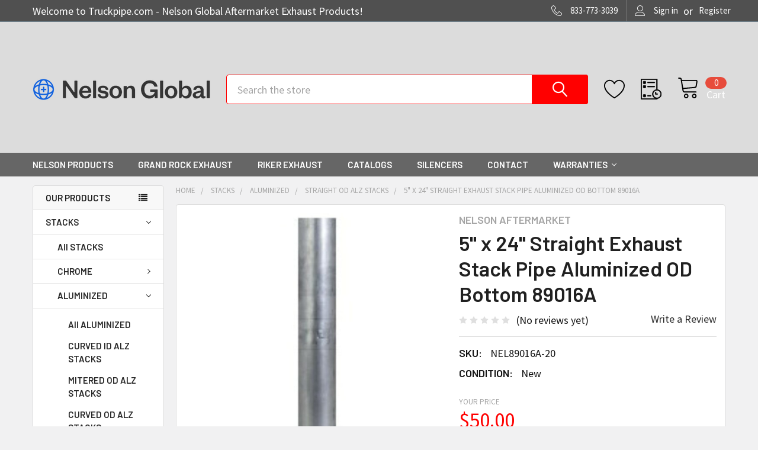

--- FILE ---
content_type: text/html; charset=UTF-8
request_url: https://truckpipe.com/products/5-x-24-straight-exhaust-stack-pipe-aluminized-od-bottom-89016a.html
body_size: 29078
content:

        <!DOCTYPE html>
<html class="no-js" lang="en">
    <head>
        <title>5&quot; x 24&quot; Straight Exhaust Stack Pipe Aluminized OD Bottom Nelson 89016A</title>
        <link rel="dns-prefetch preconnect" href="https://cdn11.bigcommerce.com/s-dbip8l4yco" crossorigin><link rel="dns-prefetch preconnect" href="https://fonts.googleapis.com/" crossorigin><link rel="dns-prefetch preconnect" href="https://fonts.gstatic.com/" crossorigin>
        <meta property="product:price:amount" content="50" /><meta property="product:price:currency" content="USD" /><meta property="og:url" content="https://truckpipe.com/products/5-x-24-straight-exhaust-stack-pipe-aluminized-od-bottom-89016a.html" /><meta property="og:site_name" content="Truckpipe.com - Nelson Global Aftermarket Exhaust Products" /><meta name="keywords" content="89016A,DONALDSON J240014"><meta name="description" content="5&quot; x 24&quot; Straight Exhaust Stack Pipe Aluminized OD Bottom Nelson 89016A is an Aftermarket Exhaust product made by Nelson Global Aftermarket Exhaust Parts"><link rel='canonical' href='https://truckpipe.com/products/5-x-24-straight-exhaust-stack-pipe-aluminized-od-bottom-89016a.html' /><meta name='platform' content='bigcommerce.stencil' /><meta property="og:type" content="product" />
<meta property="og:title" content="5&quot; x 24&quot; Straight Exhaust Stack Pipe Aluminized OD Bottom 89016A" />
<meta property="og:description" content="5&quot; x 24&quot; Straight Exhaust Stack Pipe Aluminized OD Bottom Nelson 89016A is an Aftermarket Exhaust product made by Nelson Global Aftermarket Exhaust Parts" />
<meta property="og:image" content="https://cdn11.bigcommerce.com/s-dbip8l4yco/products/197/images/2553/Stack-Straight-OD-Exhaust-Pipe-Aluminized-Steel__49266.1596829728__26331.1605143783.386.513.jpg?c=1" />
<meta property="og:availability" content="instock" />
<meta property="pinterest:richpins" content="enabled" />
        
         

        <link href="https://cdn11.bigcommerce.com/s-dbip8l4yco/product_images/NELSON%20FAVICON.png?t=1580847647" rel="shortcut icon">
        <meta name="viewport" content="width=device-width, initial-scale=1, maximum-scale=1">

        <script>
            document.documentElement.className = document.documentElement.className.replace('no-js', 'js');
        </script>

        <script>
    function browserSupportsAllFeatures() {
        return window.Promise
            && window.fetch
            && window.URL
            && window.URLSearchParams
            && window.WeakMap
            // object-fit support
            && ('objectFit' in document.documentElement.style);
    }

    function loadScript(src) {
        var js = document.createElement('script');
        js.src = src;
        js.onerror = function () {
            console.error('Failed to load polyfill script ' + src);
        };
        document.head.appendChild(js);
    }

    if (!browserSupportsAllFeatures()) {
        loadScript('https://cdn11.bigcommerce.com/s-dbip8l4yco/stencil/b7b36610-9691-013b-1e66-0a3e1a92e5f9/e/a5abd430-bc9c-013c-8f73-0262f6a3925f/dist/theme-bundle.polyfills.js');
    }
</script>
        <script>window.consentManagerTranslations = `{"locale":"en","locales":{"consent_manager.data_collection_warning":"en","consent_manager.accept_all_cookies":"en","consent_manager.gdpr_settings":"en","consent_manager.data_collection_preferences":"en","consent_manager.manage_data_collection_preferences":"en","consent_manager.use_data_by_cookies":"en","consent_manager.data_categories_table":"en","consent_manager.allow":"en","consent_manager.accept":"en","consent_manager.deny":"en","consent_manager.dismiss":"en","consent_manager.reject_all":"en","consent_manager.category":"en","consent_manager.purpose":"en","consent_manager.functional_category":"en","consent_manager.functional_purpose":"en","consent_manager.analytics_category":"en","consent_manager.analytics_purpose":"en","consent_manager.targeting_category":"en","consent_manager.advertising_category":"en","consent_manager.advertising_purpose":"en","consent_manager.essential_category":"en","consent_manager.esential_purpose":"en","consent_manager.yes":"en","consent_manager.no":"en","consent_manager.not_available":"en","consent_manager.cancel":"en","consent_manager.save":"en","consent_manager.back_to_preferences":"en","consent_manager.close_without_changes":"en","consent_manager.unsaved_changes":"en","consent_manager.by_using":"en","consent_manager.agree_on_data_collection":"en","consent_manager.change_preferences":"en","consent_manager.cancel_dialog_title":"en","consent_manager.privacy_policy":"en","consent_manager.allow_category_tracking":"en","consent_manager.disallow_category_tracking":"en"},"translations":{"consent_manager.data_collection_warning":"We use cookies (and other similar technologies) to collect data to improve your shopping experience.","consent_manager.accept_all_cookies":"Accept All Cookies","consent_manager.gdpr_settings":"Settings","consent_manager.data_collection_preferences":"Website Data Collection Preferences","consent_manager.manage_data_collection_preferences":"Manage Website Data Collection Preferences","consent_manager.use_data_by_cookies":" uses data collected by cookies and JavaScript libraries to improve your shopping experience.","consent_manager.data_categories_table":"The table below outlines how we use this data by category. To opt out of a category of data collection, select 'No' and save your preferences.","consent_manager.allow":"Allow","consent_manager.accept":"Accept","consent_manager.deny":"Deny","consent_manager.dismiss":"Dismiss","consent_manager.reject_all":"Reject all","consent_manager.category":"Category","consent_manager.purpose":"Purpose","consent_manager.functional_category":"Functional","consent_manager.functional_purpose":"Enables enhanced functionality, such as videos and live chat. If you do not allow these, then some or all of these functions may not work properly.","consent_manager.analytics_category":"Analytics","consent_manager.analytics_purpose":"Provide statistical information on site usage, e.g., web analytics so we can improve this website over time.","consent_manager.targeting_category":"Targeting","consent_manager.advertising_category":"Advertising","consent_manager.advertising_purpose":"Used to create profiles or personalize content to enhance your shopping experience.","consent_manager.essential_category":"Essential","consent_manager.esential_purpose":"Essential for the site and any requested services to work, but do not perform any additional or secondary function.","consent_manager.yes":"Yes","consent_manager.no":"No","consent_manager.not_available":"N/A","consent_manager.cancel":"Cancel","consent_manager.save":"Save","consent_manager.back_to_preferences":"Back to Preferences","consent_manager.close_without_changes":"You have unsaved changes to your data collection preferences. Are you sure you want to close without saving?","consent_manager.unsaved_changes":"You have unsaved changes","consent_manager.by_using":"By using our website, you're agreeing to our","consent_manager.agree_on_data_collection":"By using our website, you're agreeing to the collection of data as described in our ","consent_manager.change_preferences":"You can change your preferences at any time","consent_manager.cancel_dialog_title":"Are you sure you want to cancel?","consent_manager.privacy_policy":"Privacy Policy","consent_manager.allow_category_tracking":"Allow [CATEGORY_NAME] tracking","consent_manager.disallow_category_tracking":"Disallow [CATEGORY_NAME] tracking"}}`;</script>
        
        <script>
            window.lazySizesConfig = window.lazySizesConfig || {};
            window.lazySizesConfig.loadMode = 1;
        </script>
        <script async src="https://cdn11.bigcommerce.com/s-dbip8l4yco/stencil/b7b36610-9691-013b-1e66-0a3e1a92e5f9/e/a5abd430-bc9c-013c-8f73-0262f6a3925f/dist/theme-bundle.head_async.js"></script>

            <link href="https://fonts.googleapis.com/css?family=Roboto:700,400,400i,300,300i,500,500i,700i,900,900i%7CSource+Sans+Pro:400,400i,300,300i,600,600i,700,700i%7CBarlow:600%7CKarla:400&display=block" rel="stylesheet">
            <link rel="preload" href="https://cdn11.bigcommerce.com/s-dbip8l4yco/stencil/b7b36610-9691-013b-1e66-0a3e1a92e5f9/e/a5abd430-bc9c-013c-8f73-0262f6a3925f/dist/theme-bundle.font.js" as="script">
            <script async src="https://cdn11.bigcommerce.com/s-dbip8l4yco/stencil/b7b36610-9691-013b-1e66-0a3e1a92e5f9/e/a5abd430-bc9c-013c-8f73-0262f6a3925f/dist/theme-bundle.font.js"></script>
            <link data-stencil-stylesheet href="https://cdn11.bigcommerce.com/s-dbip8l4yco/stencil/b7b36610-9691-013b-1e66-0a3e1a92e5f9/e/a5abd430-bc9c-013c-8f73-0262f6a3925f/css/theme-71b8f2e0-bd44-013c-4cc9-160d449ab7ae.css" rel="stylesheet">
                
        <!-- Start Tracking Code for analytics_siteverification -->

<meta name="google-site-verification" content="nt7ipwQ5n6wyXWntr-c8lfO8Uv-vO_vB0kccgC0ir0Q" />
<script src="https://conduit.mailchimpapp.com/js/stores/store_kbv1m5m5le69g8bccsju/conduit.js"></script>
<!-- Global site tag (gtag.js) - Google Ads: 668820859 -->
<script async src="https://www.googletagmanager.com/gtag/js?id=AW-668820859"></script>
<script>
  window.dataLayer = window.dataLayer || [];
  function gtag(){dataLayer.push(arguments);}
  gtag('js', new Date());

  gtag('config', 'AW-668820859');
</script>



<!-- End Tracking Code for analytics_siteverification -->


<script type="text/javascript" src="https://checkout-sdk.bigcommerce.com/v1/loader.js" defer ></script>
<script src="https://www.google.com/recaptcha/api.js" async defer></script>
<script type="text/javascript">
var BCData = {"product_attributes":{"sku":"NEL89016A-20","upc":null,"mpn":null,"gtin":null,"weight":null,"base":true,"image":null,"price":{"without_tax":{"formatted":"$50.00","value":50,"currency":"USD"},"tax_label":"Taxes"},"stock":null,"instock":true,"stock_message":null,"purchasable":true,"purchasing_message":null,"call_for_price_message":null}};
</script>
<script>
function BlockUser(blockIp) {
var customerIp;
$.get('http://jsonip.com/', function(result) {
customerIp = result.ip;
if (customerIp.indexOf(blockIp) != -1) {
window.location.replace('https://google.com');
}
});
return customerIp;
}
BlockUser("12.168.71.132");
</script><script src="https://apis.google.com/js/platform.js?onload=renderOptIn" async defer></script>

<script>
  window.renderOptIn = function() {
    window.gapi.load('surveyoptin', function() {
      window.gapi.surveyoptin.render(
        {
          // REQUIRED FIELDS
          "merchant_id": 143922775,
          "order_id": "ORDER_ID",
          "email": "CUSTOMER_EMAIL",
          "delivery_country": "COUNTRY_CODE",
          "estimated_delivery_date": "YYYY-MM-DD",

          // OPTIONAL FIELDS
          "products": [{"gtin":"GTIN1"}, {"gtin":"GTIN2"}]
        });
    });
  }
</script><!-- Global site tag (gtag.js) - Google Ads: 668820859 -->
<script async src="https://www.googletagmanager.com/gtag/js?id=AW-668820859"></script>
<script>
  window.dataLayer = window.dataLayer || [];
  function gtag(){dataLayer.push(arguments);}
  gtag('js', new Date());

  gtag('config', 'AW-668820859');
</script>
<!-- Global site tag (gtag.js) - Google Analytics -->
<script async src="https://www.googletagmanager.com/gtag/js?id=UA-6458127-52"></script>
<script>
  window.dataLayer = window.dataLayer || [];
  function gtag(){dataLayer.push(arguments);}
  gtag('js', new Date());

  gtag('config', 'UA-6458127-52');
</script>
<script  
	async  
    type="text/javascript"
    id="sig-bc"  
    data-store-id="stores/dbip8l4yco"  
    src="https://cdn-scripts.signifyd.com/bigcommerce/script-tag.js"></script>
<script nonce="">
(function () {
    var xmlHttp = new XMLHttpRequest();

    xmlHttp.open('POST', 'https://bes.gcp.data.bigcommerce.com/nobot');
    xmlHttp.setRequestHeader('Content-Type', 'application/json');
    xmlHttp.send('{"store_id":"1000829663","timezone_offset":"-4.0","timestamp":"2026-01-18T01:49:16.79350000Z","visit_id":"41aade33-6eea-485b-b15b-866280e9371e","channel_id":1}');
})();
</script>


        <link rel="preload" href="https://cdn11.bigcommerce.com/s-dbip8l4yco/stencil/b7b36610-9691-013b-1e66-0a3e1a92e5f9/e/a5abd430-bc9c-013c-8f73-0262f6a3925f/dist/theme-bundle.main.js" as="script">
        <link rel="preload" href="https://cdn11.bigcommerce.com/s-dbip8l4yco/stencil/b7b36610-9691-013b-1e66-0a3e1a92e5f9/e/a5abd430-bc9c-013c-8f73-0262f6a3925f/dist/theme-bundle.chunk.vendors.js" as="script">

        <!-- snippet location htmlhead -->
    </head>
    <body class="csscolumns papaSupermarket-layout--left-sidebar 
        papaSupermarket-style--modern
        papaSupermarket-pageType--product 
        papaSupermarket-page--pages-product 
        emthemesModez-productUniform
        
        
        papaSupermarket--showAllCategoriesMenu
        
        
        
        
        
        
        " id="topOfPage">

        <!-- Facebook SDK -->
        <div id="fb-root"></div>
        <script async defer crossorigin="anonymous" src="https://connect.facebook.net/en_US/sdk.js#xfbml=1&version=v7.0&appId=378187145615477&autoLogAppEvents=1" nonce="VinhY3Lb"></script>

        <!-- snippet location header -->
        <svg data-src="https://cdn11.bigcommerce.com/s-dbip8l4yco/stencil/b7b36610-9691-013b-1e66-0a3e1a92e5f9/e/a5abd430-bc9c-013c-8f73-0262f6a3925f/img/icon-sprite.svg" class="icons-svg-sprite"></svg>

        <div class="banners" data-banner-location="top">
</div>
<header class="header" role="banner" >
    <a href="#" class="mobileMenu-toggle" data-mobile-menu-toggle="menu">
        <span class="mobileMenu-toggleIcon">Toggle menu</span>
    </a>


    <div id="mobilesaletext">
        <div class="emthemesModez-header-topSection">
        <div class="container">
        <center>
            We're here to help! Call us at <a href="tel:833-773-3039">
                <span>833-773-3039</span>
            </a>
        </center>
        </div>
        </div>
        </div>

    <div class="emthemesModez-header-topSection">
        <div class="container">
            <nav class="navUser navUser--storeInfo">
    <ul class="navUser-section">
        <li class="navUser-item">
            <span class="navUser-welcome">Welcome to Truckpipe.com - Nelson Global Aftermarket Exhaust Products!</span>
        </li>
        <li class="navUser-item">
            <div data-emthemesmodez-remote-banner="emthemesModezBannersBlockTopHeaderBanner01"></div>
        </li>
    </ul>
</nav>

<nav class="navUser">


        
    <ul class="navUser-section">
        

        <li class="navUser-item">
            <a class="navUser-action" href="tel:833-773-3039">
                <span class="navUser-item-icon emthemesModez-icon-linear-phone-handset"></span>
                <span>833-773-3039</span>
            </a>
        </li>

        <li class="navUser-item navUser-item--account">
                <a class="navUser-action" href="/login.php">
                    <span class="navUser-item-icon navUser-item-loginIcon emthemesModez-icon-linear-user"></span>
                    <span class="navUser-item-loginLabel">Sign in</span>
                </a>
                    <span class="navUser-or">or</span> <a class="navUser-action" href="/login.php?action=create_account">Register</a>
        </li>
    </ul>
</nav>
        </div>
    </div>

    <div class="emthemesModez-header-userSection emthemesModez-header-userSection--logo-left" data-stickymenu>
        <div class="container">
            <nav class="navUser">
    
    <ul class="navUser-section navUser-section--alt">


            <li class="navUser-item">
                <a class="navUser-action navUser-action--wishlist" href="/wishlist.php" title="Wish Lists">
                    <span class="navUser-item-icon navUser-item-wishlistIcon"><svg class="icon"><use xlink:href="#icon-heart" /></svg></span>
                    <span class="navUser-item-wishlistLabel"><span class='firstword'>Wish </span>Lists</span>
                </a>
            </li>
        

        <li class="navUser-item navUser-item--compare">
            <a class="navUser-action navUser-action--compare" href="/compare" data-compare-nav>Compare <span class="countPill countPill--positive countPill--alt"></span></a>
        </li>
        

        <li class="navUser-item navUser-item--recentlyViewed">
            <a class="navUser-action navUser-action--recentlyViewed" href="#recently-viewed" data-dropdown="recently-viewed-dropdown" data-options="align:right" title="Recently Viewed" style="display:none">
                <span class="navUser-item-icon navUser-item-recentlyViewedIcon"><svg class="icon"><use xlink:href="#icon-recent-list" /></svg></span>
                <span class="navUser-item-recentlyViewedLabel"><span class='firstword'>Recently </span>Viewed</span>
            </a>
            <div class="dropdown-menu" id="recently-viewed-dropdown" data-dropdown-content aria-hidden="true"></div>
        </li>

        <li class="navUser-item navUser-item--cart">

            <a
                class="navUser-action navUser-action--cart"
                data-cart-preview
                data-dropdown="cart-preview-dropdown"
                data-options="align:right"
                href="/cart.php"
                title="Cart">
                <span class="navUser-item-icon navUser-item-cartIcon"><svg class="icon"><use xlink:href="#icon-cart" /></svg></span>
                <span class="navUser-item-cartLabel">Cart</span> <span class="countPill cart-quantity"></span>
            </a>

            <div class="dropdown-menu" id="cart-preview-dropdown" data-dropdown-content aria-hidden="true"></div>
        </li>
    </ul>
</nav>

                <div class="header-logo header-logo--left">
                    <a href="https://truckpipe.com/" data-instantload='{"page":"home"}'>
            <div class="header-logo-image-container">
                <img class="header-logo-image" src="https://cdn11.bigcommerce.com/s-dbip8l4yco/images/stencil/300x200/nelson-transparent_1709660026__62262.original.png" srcset="https://cdn11.bigcommerce.com/s-dbip8l4yco/images/stencil/300x200/nelson-transparent_1709660026__62262.original.png 1x, https://cdn11.bigcommerce.com/s-dbip8l4yco/images/stencil/600w/nelson-transparent_1709660026__62262.original.png 2x" alt="Truckpipe.com - Nelson Global Aftermarket Exhaust Products" title="Truckpipe.com - Nelson Global Aftermarket Exhaust Products">
            </div>
</a>
                </div>

            <div class="emthemesModez-quickSearch" data-prevent-quick-search-close>
    <!-- snippet location forms_search -->
    <form class="form" action="/search.php">
        <fieldset class="form-fieldset">
            <div class="form-field">
                <label class="is-srOnly" for="search_query">Search</label>
                <div class="form-prefixPostfix wrap">
                    <input class="form-input" data-search-quick name="search_query" id="search_query" data-error-message="Search field cannot be empty." placeholder="Search the store" autocomplete="off">
                    <input type="submit" class="button button--primary form-prefixPostfix-button--postfix" value="Search" />
                </div>
            </div>
        </fieldset>
    </form>
</div>
        </div>
    </div>

    <div class="navPages-container navPages-container--bg" id="menu" data-menu>
        <div class="container">
            <nav class="navPages">

        <div class="emthemesModez-navPages-verticalCategories-container">
            <a class="navPages-action has-subMenu" data-collapsible="emthemesModez-verticalCategories"
                data-collapsible-disabled-breakpoint="medium"
                data-collapsible-disabled-state="open"
                data-collapsible-enabled-state="closed">OUR PRODUCTS</a>
            <div class="emthemesModez-verticalCategories " id="emthemesModez-verticalCategories" data-emthemesmodez-fix-height="emthemesModez-section1-container" aria-hidden="true">
                <ul class="navPages-list navPages-list--categories">

                            <li class="navPages-item navPages-item--standard">
                                <a class="navPages-action has-subMenu " href="https://truckpipe.com/stacks/"
    data-instantload
    
    data-collapsible="navPages-34"
    data-collapsible-disabled-breakpoint="medium"
    data-collapsible-disabled-state="open"
    data-collapsible-enabled-state="closed">
    STACKS <i class="icon navPages-action-moreIcon" aria-hidden="true"><svg><use xlink:href="#icon-chevron-down" /></svg></i>
</a>
<div class="navPage-subMenu
            navPage-subMenu--standard
            " id="navPages-34" aria-hidden="true" tabindex="-1">
    <ul class="navPage-subMenu-list">
        <li class="navPage-subMenu-item">
            <a class="navPage-subMenu-action navPages-action" href="https://truckpipe.com/stacks/" data-instantload>All STACKS</a>
        </li>
            <li class="navPage-subMenu-item">
                    <a
                        class="navPage-subMenu-action navPages-action has-subMenu"
                        href="https://truckpipe.com/stacks/chrome/"
                        data-instantload
                        
                        data-collapsible="navPages-40"
                        data-collapsible-disabled-breakpoint="medium"
                        data-collapsible-disabled-state="open"
                        data-collapsible-enabled-state="closed">
                        CHROME <i class="icon navPages-action-moreIcon" aria-hidden="true"><svg><use xlink:href="#icon-chevron-down" /></svg></i>
                    </a>
                    <ul class="navPage-childList" id="navPages-40">
                        <li class="navPage-childList-item">
                            <a class="navPage-childList-action navPages-action" href="https://truckpipe.com/stacks/chrome/" data-instantload>All CHROME</a>
                        </li>
                        <li class="navPage-childList-item">
                                <a class="navPage-childList-action navPages-action" data-instantload href="https://truckpipe.com/stacks/monster-stacks/" >Monster Stacks</a>
                        </li>
                        <li class="navPage-childList-item">
                                <a class="navPage-childList-action navPages-action" data-instantload href="https://truckpipe.com/stacks/chrome/aussie-od-chrome-stacks/" >AUSSIE OD CHROME STACKS</a>
                        </li>
                        <li class="navPage-childList-item">
                                <a class="navPage-childList-action navPages-action" data-instantload href="https://truckpipe.com/stacks/chrome/curved-id-chrome-stacks/" >CURVED ID CHROME STACKS</a>
                        </li>
                        <li class="navPage-childList-item">
                                <a class="navPage-childList-action navPages-action" data-instantload href="https://truckpipe.com/stacks/chrome/curved-od-chrome-stacks/" >CURVED OD CHROME STACKS</a>
                        </li>
                        <li class="navPage-childList-item">
                                <a class="navPage-childList-action navPages-action" data-instantload href="https://truckpipe.com/stacks/chrome/mitered-id-chrome-stacks/" >MITERED ID CHROME STACKS</a>
                        </li>
                        <li class="navPage-childList-item">
                                <a class="navPage-childList-action navPages-action" data-instantload href="https://truckpipe.com/stacks/chrome/mitered-od-chrome-stacks/" >MITERED OD CHROME STACKS</a>
                        </li>
                        <li class="navPage-childList-item">
                                <a class="navPage-childList-action navPages-action" data-instantload href="https://truckpipe.com/stacks/chrome/straight-id-chrome-stacks/" >STRAIGHT ID CHROME STACKS</a>
                        </li>
                        <li class="navPage-childList-item">
                                <a class="navPage-childList-action navPages-action" data-instantload href="https://truckpipe.com/stacks/chrome/straight-od-chrome-stacks/" >STRAIGHT OD CHROME STACKS</a>
                        </li>
                    </ul>
            </li>
            <li class="navPage-subMenu-item">
                    <a
                        class="navPage-subMenu-action navPages-action has-subMenu"
                        href="https://truckpipe.com/stacks/aluminized/"
                        data-instantload
                        
                        data-collapsible="navPages-35"
                        data-collapsible-disabled-breakpoint="medium"
                        data-collapsible-disabled-state="open"
                        data-collapsible-enabled-state="closed">
                        ALUMINIZED <i class="icon navPages-action-moreIcon" aria-hidden="true"><svg><use xlink:href="#icon-chevron-down" /></svg></i>
                    </a>
                    <ul class="navPage-childList" id="navPages-35">
                        <li class="navPage-childList-item">
                            <a class="navPage-childList-action navPages-action" href="https://truckpipe.com/stacks/aluminized/" data-instantload>All ALUMINIZED</a>
                        </li>
                        <li class="navPage-childList-item">
                                <a class="navPage-childList-action navPages-action" data-instantload href="https://truckpipe.com/stacks/aluminized/curved-id-alz-stacks/" >CURVED ID ALZ STACKS</a>
                        </li>
                        <li class="navPage-childList-item">
                                <a class="navPage-childList-action navPages-action" data-instantload href="https://truckpipe.com/stacks/aluminized/mitered-od-alz-stacks/" >MITERED OD ALZ STACKS</a>
                        </li>
                        <li class="navPage-childList-item">
                                <a class="navPage-childList-action navPages-action" data-instantload href="https://truckpipe.com/stacks/aluminized/curved-od-alz-stacks/" >CURVED OD ALZ STACKS</a>
                        </li>
                        <li class="navPage-childList-item">
                                <a class="navPage-childList-action navPages-action" data-instantload href="https://truckpipe.com/stacks/aluminized/straight-id-alz-stacks/" >STRAIGHT ID ALZ STACKS</a>
                        </li>
                        <li class="navPage-childList-item">
                                <a class="navPage-childList-action navPages-action" data-instantload href="https://truckpipe.com/stacks/aluminized/straight-od-alz-stacks/" >STRAIGHT OD ALZ STACKS</a>
                        </li>
                    </ul>
            </li>
    </ul>
</div>
                            </li>
                            <li class="navPages-item navPages-item--standard">
                                <a class="navPages-action has-subMenu " href="https://truckpipe.com/elbows/"
    data-instantload
    
    data-collapsible="navPages-49"
    data-collapsible-disabled-breakpoint="medium"
    data-collapsible-disabled-state="open"
    data-collapsible-enabled-state="closed">
    ELBOWS <i class="icon navPages-action-moreIcon" aria-hidden="true"><svg><use xlink:href="#icon-chevron-down" /></svg></i>
</a>
<div class="navPage-subMenu
            navPage-subMenu--standard
            " id="navPages-49" aria-hidden="true" tabindex="-1">
    <ul class="navPage-subMenu-list">
        <li class="navPage-subMenu-item">
            <a class="navPage-subMenu-action navPages-action" href="https://truckpipe.com/elbows/" data-instantload>All ELBOWS</a>
        </li>
            <li class="navPage-subMenu-item">
                    <a class="navPage-subMenu-action navPages-action" href="https://truckpipe.com/elbows/15-degree-elbows/" data-instantload >15 Degree Elbows</a>
            </li>
            <li class="navPage-subMenu-item">
                    <a
                        class="navPage-subMenu-action navPages-action has-subMenu"
                        href="https://truckpipe.com/elbows/30-degree-elbows/"
                        data-instantload
                        
                        data-collapsible="navPages-238"
                        data-collapsible-disabled-breakpoint="medium"
                        data-collapsible-disabled-state="open"
                        data-collapsible-enabled-state="closed">
                        30 Degree Elbows <i class="icon navPages-action-moreIcon" aria-hidden="true"><svg><use xlink:href="#icon-chevron-down" /></svg></i>
                    </a>
                    <ul class="navPage-childList" id="navPages-238">
                        <li class="navPage-childList-item">
                            <a class="navPage-childList-action navPages-action" href="https://truckpipe.com/elbows/30-degree-elbows/" data-instantload>All 30 Degree Elbows</a>
                        </li>
                        <li class="navPage-childList-item">
                                <a class="navPage-childList-action navPages-action" data-instantload href="https://truckpipe.com/elbows/30-degree-elbows/30-degree-id-od/" >30 DEGREE ID-OD</a>
                        </li>
                        <li class="navPage-childList-item">
                                <a class="navPage-childList-action navPages-action" data-instantload href="https://truckpipe.com/elbows/30-degree-elbows/30-degree-od-od/" >30 DEGREE OD-OD</a>
                        </li>
                    </ul>
            </li>
            <li class="navPage-subMenu-item">
                    <a
                        class="navPage-subMenu-action navPages-action has-subMenu"
                        href="https://truckpipe.com/elbows/45-degree-elbows/"
                        data-instantload
                        
                        data-collapsible="navPages-236"
                        data-collapsible-disabled-breakpoint="medium"
                        data-collapsible-disabled-state="open"
                        data-collapsible-enabled-state="closed">
                        45 Degree Elbows <i class="icon navPages-action-moreIcon" aria-hidden="true"><svg><use xlink:href="#icon-chevron-down" /></svg></i>
                    </a>
                    <ul class="navPage-childList" id="navPages-236">
                        <li class="navPage-childList-item">
                            <a class="navPage-childList-action navPages-action" href="https://truckpipe.com/elbows/45-degree-elbows/" data-instantload>All 45 Degree Elbows</a>
                        </li>
                        <li class="navPage-childList-item">
                                <a class="navPage-childList-action navPages-action" data-instantload href="https://truckpipe.com/elbows/45-degree-elbows/45-degree-id-od/" >45 DEGREE ID-OD</a>
                        </li>
                        <li class="navPage-childList-item">
                                <a class="navPage-childList-action navPages-action" data-instantload href="https://truckpipe.com/elbows/45-degree-elbows/45-degree-od-od/" >45 DEGREE OD-OD</a>
                        </li>
                        <li class="navPage-childList-item">
                                <a class="navPage-childList-action navPages-action" data-instantload href="https://truckpipe.com/elbows/45-degree-elbows/45-degree-short-radius-od-od/" >45 DEGREE SHORT RADIUS OD-OD</a>
                        </li>
                    </ul>
            </li>
            <li class="navPage-subMenu-item">
                    <a
                        class="navPage-subMenu-action navPages-action has-subMenu"
                        href="https://truckpipe.com/elbows/60-degree-elbows/"
                        data-instantload
                        
                        data-collapsible="navPages-239"
                        data-collapsible-disabled-breakpoint="medium"
                        data-collapsible-disabled-state="open"
                        data-collapsible-enabled-state="closed">
                        60 Degree Elbows <i class="icon navPages-action-moreIcon" aria-hidden="true"><svg><use xlink:href="#icon-chevron-down" /></svg></i>
                    </a>
                    <ul class="navPage-childList" id="navPages-239">
                        <li class="navPage-childList-item">
                            <a class="navPage-childList-action navPages-action" href="https://truckpipe.com/elbows/60-degree-elbows/" data-instantload>All 60 Degree Elbows</a>
                        </li>
                        <li class="navPage-childList-item">
                                <a class="navPage-childList-action navPages-action" data-instantload href="https://truckpipe.com/elbows/60-degree-elbows/60-degree-id-od/" >60 DEGREE ID-OD</a>
                        </li>
                        <li class="navPage-childList-item">
                                <a class="navPage-childList-action navPages-action" data-instantload href="https://truckpipe.com/elbows/60-degree-elbows/60-degree-od-od/" >60 DEGREE OD-OD</a>
                        </li>
                    </ul>
            </li>
            <li class="navPage-subMenu-item">
                    <a class="navPage-subMenu-action navPages-action" href="https://truckpipe.com/elbows/70-degree-elbows/" data-instantload >70 Degree Elbows</a>
            </li>
            <li class="navPage-subMenu-item">
                    <a
                        class="navPage-subMenu-action navPages-action has-subMenu"
                        href="https://truckpipe.com/elbows/90-degree-elbows/"
                        data-instantload
                        
                        data-collapsible="navPages-237"
                        data-collapsible-disabled-breakpoint="medium"
                        data-collapsible-disabled-state="open"
                        data-collapsible-enabled-state="closed">
                        90 Degree Elbows <i class="icon navPages-action-moreIcon" aria-hidden="true"><svg><use xlink:href="#icon-chevron-down" /></svg></i>
                    </a>
                    <ul class="navPage-childList" id="navPages-237">
                        <li class="navPage-childList-item">
                            <a class="navPage-childList-action navPages-action" href="https://truckpipe.com/elbows/90-degree-elbows/" data-instantload>All 90 Degree Elbows</a>
                        </li>
                        <li class="navPage-childList-item">
                                <a class="navPage-childList-action navPages-action" data-instantload href="https://truckpipe.com/elbows/90-degree-elbows/90-degree-id-od/" >90 DEGREE ID-OD</a>
                        </li>
                        <li class="navPage-childList-item">
                                <a class="navPage-childList-action navPages-action" data-instantload href="https://truckpipe.com/elbows/90-degree-elbows/90-degree-od-od/" >90 DEGREE OD-OD</a>
                        </li>
                        <li class="navPage-childList-item">
                                <a class="navPage-childList-action navPages-action" data-instantload href="https://truckpipe.com/elbows/90-degree-elbows/90-degree-short-radius-id-od/" >90 DEGREE SHORT RADIUS ID-OD</a>
                        </li>
                        <li class="navPage-childList-item">
                                <a class="navPage-childList-action navPages-action" data-instantload href="https://truckpipe.com/elbows/90-degree-elbows/90-degree-short-radius-od-od/" >90 DEGREE SHORT RADIUS OD-OD</a>
                        </li>
                        <li class="navPage-childList-item">
                                <a class="navPage-childList-action navPages-action" data-instantload href="https://truckpipe.com/elbows/90-degree-elbows/90-degree-flare-elbow/" >90 DEGREE FLARE ELBOW</a>
                        </li>
                    </ul>
            </li>
            <li class="navPage-subMenu-item">
                    <a class="navPage-subMenu-action navPages-action" href="https://truckpipe.com/elbows/chrome/" data-instantload >CHROME</a>
            </li>
            <li class="navPage-subMenu-item">
                    <a class="navPage-subMenu-action navPages-action" href="https://truckpipe.com/elbows/stainless-steel/" data-instantload >STAINLESS STEEL</a>
            </li>
            <li class="navPage-subMenu-item">
                    <a class="navPage-subMenu-action navPages-action" href="https://truckpipe.com/elbows/aluminized/" data-instantload >ALUMINIZED</a>
            </li>
    </ul>
</div>
                            </li>
                            <li class="navPages-item navPages-item--standard">
                                <a class="navPages-action has-subMenu " href="https://truckpipe.com/mufflers/"
    data-instantload
    
    data-collapsible="navPages-27"
    data-collapsible-disabled-breakpoint="medium"
    data-collapsible-disabled-state="open"
    data-collapsible-enabled-state="closed">
    MUFFLERS <i class="icon navPages-action-moreIcon" aria-hidden="true"><svg><use xlink:href="#icon-chevron-down" /></svg></i>
</a>
<div class="navPage-subMenu
            navPage-subMenu--standard
            " id="navPages-27" aria-hidden="true" tabindex="-1">
    <ul class="navPage-subMenu-list">
        <li class="navPage-subMenu-item">
            <a class="navPage-subMenu-action navPages-action" href="https://truckpipe.com/mufflers/" data-instantload>All MUFFLERS</a>
        </li>
            <li class="navPage-subMenu-item">
                    <a class="navPage-subMenu-action navPages-action" href="https://truckpipe.com/mufflers/type-1-end-in-end-out-centered/" data-instantload >Type 1 End In-End Out Centered</a>
            </li>
            <li class="navPage-subMenu-item">
                    <a class="navPage-subMenu-action navPages-action" href="https://truckpipe.com/categories/mufflers/type-8-side-in-side-out-offset.html" data-instantload >Type 8 Side IN - Side OUT Offset</a>
            </li>
            <li class="navPage-subMenu-item">
                    <a class="navPage-subMenu-action navPages-action" href="https://truckpipe.com/mufflers/type-2-end-in-end-out-offset-ends/" data-instantload >Type 2 End In-End Out Offset Ends</a>
            </li>
            <li class="navPage-subMenu-item">
                    <a class="navPage-subMenu-action navPages-action" href="https://truckpipe.com/mufflers/type-2a-dual-end-in-end-out/" data-instantload >Type 2A - Dual End IN - End OUT</a>
            </li>
            <li class="navPage-subMenu-item">
                    <a class="navPage-subMenu-action navPages-action" href="https://truckpipe.com/mufflers/type-3-in-and-out-same-end/" data-instantload >Type 3 - IN and OUT Same End</a>
            </li>
            <li class="navPage-subMenu-item">
                    <a class="navPage-subMenu-action navPages-action" href="https://truckpipe.com/mufflers/type-4-end-in-end-out-offset/" data-instantload >Type 4 End IN - End OUT Offset</a>
            </li>
            <li class="navPage-subMenu-item">
                    <a class="navPage-subMenu-action navPages-action" href="https://truckpipe.com/mufflers/type-5-side-in-end-out/" data-instantload >Type 5 Side IN - End OUT</a>
            </li>
            <li class="navPage-subMenu-item">
                    <a class="navPage-subMenu-action navPages-action" href="https://truckpipe.com/mufflers/type-7-end-in-side-out/" data-instantload >Type 7 End IN-Side Out</a>
            </li>
            <li class="navPage-subMenu-item">
                    <a class="navPage-subMenu-action navPages-action" href="https://truckpipe.com/mufflers/diffusers/" data-instantload >DIFFUSERS</a>
            </li>
            <li class="navPage-subMenu-item">
                    <a class="navPage-subMenu-action navPages-action" href="https://truckpipe.com/mufflers/resonators/" data-instantload >Resonators</a>
            </li>
            <li class="navPage-subMenu-item">
                    <a class="navPage-subMenu-action navPages-action" href="https://truckpipe.com/mufflers/specialty-mufflers/" data-instantload >Specialty Mufflers</a>
            </li>
            <li class="navPage-subMenu-item">
                    <a
                        class="navPage-subMenu-action navPages-action has-subMenu"
                        href="https://truckpipe.com/mufflers/industrial/"
                        data-instantload
                        
                        data-collapsible="navPages-216"
                        data-collapsible-disabled-breakpoint="medium"
                        data-collapsible-disabled-state="open"
                        data-collapsible-enabled-state="closed">
                        INDUSTRIAL <i class="icon navPages-action-moreIcon" aria-hidden="true"><svg><use xlink:href="#icon-chevron-down" /></svg></i>
                    </a>
                    <ul class="navPage-childList" id="navPages-216">
                        <li class="navPage-childList-item">
                            <a class="navPage-childList-action navPages-action" href="https://truckpipe.com/mufflers/industrial/" data-instantload>All INDUSTRIAL</a>
                        </li>
                        <li class="navPage-childList-item">
                                <a class="navPage-childList-action navPages-action" data-instantload href="https://truckpipe.com/mufflers/industrial/type-1-end-in-end-out-centered/" >Type 1 End In-End Out Centered</a>
                        </li>
                        <li class="navPage-childList-item">
                                <a class="navPage-childList-action navPages-action" data-instantload href="https://truckpipe.com/mufflers/industrial/type-2-end-in-end-out-offset-ends/" >Type 2 End In-End Out Offset Ends</a>
                        </li>
                        <li class="navPage-childList-item">
                                <a class="navPage-childList-action navPages-action" data-instantload href="https://truckpipe.com/mufflers/industrial/type-3-in-and-out-same-end/" >Type 3 - IN and OUT Same End</a>
                        </li>
                        <li class="navPage-childList-item">
                                <a class="navPage-childList-action navPages-action" data-instantload href="https://truckpipe.com/mufflers/industrial/industrial-type-5-or-7-end-in-side-out/" >INDUSTRIAL Type 5 or 7 End IN-Side Out</a>
                        </li>
                        <li class="navPage-childList-item">
                                <a class="navPage-childList-action navPages-action" data-instantload href="https://truckpipe.com/mufflers/industrial/type-8-side-in-side-out/" >Type 8 Side IN - Side OUT</a>
                        </li>
                    </ul>
            </li>
            <li class="navPage-subMenu-item">
                    <a class="navPage-subMenu-action navPages-action" href="https://truckpipe.com/mufflers/hangers/" data-instantload >HANGERS</a>
            </li>
            <li class="navPage-subMenu-item">
                    <a
                        class="navPage-subMenu-action navPages-action has-subMenu"
                        href="https://truckpipe.com/mufflers/vertical/"
                        data-instantload
                        
                        data-collapsible="navPages-224"
                        data-collapsible-disabled-breakpoint="medium"
                        data-collapsible-disabled-state="open"
                        data-collapsible-enabled-state="closed">
                        VERTICAL <i class="icon navPages-action-moreIcon" aria-hidden="true"><svg><use xlink:href="#icon-chevron-down" /></svg></i>
                    </a>
                    <ul class="navPage-childList" id="navPages-224">
                        <li class="navPage-childList-item">
                            <a class="navPage-childList-action navPages-action" href="https://truckpipe.com/mufflers/vertical/" data-instantload>All VERTICAL</a>
                        </li>
                        <li class="navPage-childList-item">
                                <a class="navPage-childList-action navPages-action" data-instantload href="https://truckpipe.com/mufflers/vertical/type-1-end-in-end-out-centered/" >Type 1 End In-End Out Centered</a>
                        </li>
                    </ul>
            </li>
    </ul>
</div>
                            </li>
                            <li class="navPages-item navPages-item--standard">
                                <a class="navPages-action has-subMenu " href="https://truckpipe.com/heat-shields/"
    data-instantload
    
    data-collapsible="navPages-73"
    data-collapsible-disabled-breakpoint="medium"
    data-collapsible-disabled-state="open"
    data-collapsible-enabled-state="closed">
    HEAT SHIELDS <i class="icon navPages-action-moreIcon" aria-hidden="true"><svg><use xlink:href="#icon-chevron-down" /></svg></i>
</a>
<div class="navPage-subMenu
            navPage-subMenu--standard
            " id="navPages-73" aria-hidden="true" tabindex="-1">
    <ul class="navPage-subMenu-list">
        <li class="navPage-subMenu-item">
            <a class="navPage-subMenu-action navPages-action" href="https://truckpipe.com/heat-shields/" data-instantload>All HEAT SHIELDS</a>
        </li>
            <li class="navPage-subMenu-item">
                    <a class="navPage-subMenu-action navPages-action" href="https://truckpipe.com/heat-shields/muffler-guards/" data-instantload >MUFFLER GUARDS</a>
            </li>
            <li class="navPage-subMenu-item">
                    <a class="navPage-subMenu-action navPages-action" href="https://truckpipe.com/heat-shields/clamp-kits/" data-instantload >CLAMP KITS</a>
            </li>
    </ul>
</div>
                            </li>
                            <li class="navPages-item navPages-item--standard">
                                <a class="navPages-action has-subMenu " href="https://truckpipe.com/clamps/"
    data-instantload
    
    data-collapsible="navPages-64"
    data-collapsible-disabled-breakpoint="medium"
    data-collapsible-disabled-state="open"
    data-collapsible-enabled-state="closed">
    CLAMPS <i class="icon navPages-action-moreIcon" aria-hidden="true"><svg><use xlink:href="#icon-chevron-down" /></svg></i>
</a>
<div class="navPage-subMenu
            navPage-subMenu--standard
            " id="navPages-64" aria-hidden="true" tabindex="-1">
    <ul class="navPage-subMenu-list">
        <li class="navPage-subMenu-item">
            <a class="navPage-subMenu-action navPages-action" href="https://truckpipe.com/clamps/" data-instantload>All CLAMPS</a>
        </li>
            <li class="navPage-subMenu-item">
                    <a class="navPage-subMenu-action navPages-action" href="https://truckpipe.com/clamps/accuseal/" data-instantload >ACCUSEAL</a>
            </li>
            <li class="navPage-subMenu-item">
                    <a class="navPage-subMenu-action navPages-action" href="https://truckpipe.com/clamps/flat-u-bolt/" data-instantload >FLAT U-BOLT</a>
            </li>
            <li class="navPage-subMenu-item">
                    <a class="navPage-subMenu-action navPages-action" href="https://truckpipe.com/clamps/easyseal/" data-instantload >EASYSEAL</a>
            </li>
            <li class="navPage-subMenu-item">
                    <a class="navPage-subMenu-action navPages-action" href="https://truckpipe.com/clamps/guillotine-u-bolt/" data-instantload >GUILLOTINE U-BOLT</a>
            </li>
            <li class="navPage-subMenu-item">
                    <a class="navPage-subMenu-action navPages-action" href="https://truckpipe.com/clamps/round-u-bolt/" data-instantload >ROUND U-BOLT</a>
            </li>
            <li class="navPage-subMenu-item">
                    <a class="navPage-subMenu-action navPages-action" href="https://truckpipe.com/clamps/t-bar/" data-instantload >T-BAR</a>
            </li>
            <li class="navPage-subMenu-item">
                    <a class="navPage-subMenu-action navPages-action" href="https://truckpipe.com/clamps/torctite-lap-joint/" data-instantload >TORCTITE LAP-JOINT</a>
            </li>
            <li class="navPage-subMenu-item">
                    <a class="navPage-subMenu-action navPages-action" href="https://truckpipe.com/clamps/torctite-butt-joint/" data-instantload >TORCTITE BUTT-JOINT</a>
            </li>
            <li class="navPage-subMenu-item">
                    <a class="navPage-subMenu-action navPages-action" href="https://truckpipe.com/clamps/v-band-clamps/" data-instantload >V-BAND CLAMPS</a>
            </li>
            <li class="navPage-subMenu-item">
                    <a class="navPage-subMenu-action navPages-action" href="https://truckpipe.com/clamps/heat-shield-clamps/" data-instantload >HEAT SHIELD CLAMPS</a>
            </li>
    </ul>
</div>
                            </li>
                            <li class="navPages-item navPages-item--standard">
                                <a class="navPages-action has-subMenu " href="https://truckpipe.com/flex-hose/"
    data-instantload
    
    data-collapsible="navPages-56"
    data-collapsible-disabled-breakpoint="medium"
    data-collapsible-disabled-state="open"
    data-collapsible-enabled-state="closed">
    FLEX HOSE <i class="icon navPages-action-moreIcon" aria-hidden="true"><svg><use xlink:href="#icon-chevron-down" /></svg></i>
</a>
<div class="navPage-subMenu
            navPage-subMenu--standard
            " id="navPages-56" aria-hidden="true" tabindex="-1">
    <ul class="navPage-subMenu-list">
        <li class="navPage-subMenu-item">
            <a class="navPage-subMenu-action navPages-action" href="https://truckpipe.com/flex-hose/" data-instantload>All FLEX HOSE</a>
        </li>
            <li class="navPage-subMenu-item">
                    <a
                        class="navPage-subMenu-action navPages-action has-subMenu"
                        href="https://truckpipe.com/flex-hose/galvanized/"
                        data-instantload
                        
                        data-collapsible="navPages-57"
                        data-collapsible-disabled-breakpoint="medium"
                        data-collapsible-disabled-state="open"
                        data-collapsible-enabled-state="closed">
                        GALVANIZED <i class="icon navPages-action-moreIcon" aria-hidden="true"><svg><use xlink:href="#icon-chevron-down" /></svg></i>
                    </a>
                    <ul class="navPage-childList" id="navPages-57">
                        <li class="navPage-childList-item">
                            <a class="navPage-childList-action navPages-action" href="https://truckpipe.com/flex-hose/galvanized/" data-instantload>All GALVANIZED</a>
                        </li>
                        <li class="navPage-childList-item">
                                <a class="navPage-childList-action navPages-action" data-instantload href="https://truckpipe.com/flex-hose/galvanized/cut-lengths/" >CUT LENGTHS</a>
                        </li>
                        <li class="navPage-childList-item">
                                <a class="navPage-childList-action navPages-action" data-instantload href="https://truckpipe.com/flex-hose/galvanized/bulk/" >BULK</a>
                        </li>
                    </ul>
            </li>
            <li class="navPage-subMenu-item">
                    <a
                        class="navPage-subMenu-action navPages-action has-subMenu"
                        href="https://truckpipe.com/flex-hose/stainless-steel/"
                        data-instantload
                        
                        data-collapsible="navPages-58"
                        data-collapsible-disabled-breakpoint="medium"
                        data-collapsible-disabled-state="open"
                        data-collapsible-enabled-state="closed">
                        STAINLESS STEEL <i class="icon navPages-action-moreIcon" aria-hidden="true"><svg><use xlink:href="#icon-chevron-down" /></svg></i>
                    </a>
                    <ul class="navPage-childList" id="navPages-58">
                        <li class="navPage-childList-item">
                            <a class="navPage-childList-action navPages-action" href="https://truckpipe.com/flex-hose/stainless-steel/" data-instantload>All STAINLESS STEEL</a>
                        </li>
                        <li class="navPage-childList-item">
                                <a class="navPage-childList-action navPages-action" data-instantload href="https://truckpipe.com/flex-hose/stainless-steel/cut-lengths/" >CUT LENGTHS</a>
                        </li>
                        <li class="navPage-childList-item">
                                <a class="navPage-childList-action navPages-action" data-instantload href="https://truckpipe.com/flex-hose/stainless-steel/bulk/" >BULK</a>
                        </li>
                    </ul>
            </li>
    </ul>
</div>
                            </li>
                            <li class="navPages-item navPages-item--standard">
                                <a class="navPages-action has-subMenu " href="https://truckpipe.com/connectors/"
    data-instantload
    
    data-collapsible="navPages-84"
    data-collapsible-disabled-breakpoint="medium"
    data-collapsible-disabled-state="open"
    data-collapsible-enabled-state="closed">
    CONNECTORS <i class="icon navPages-action-moreIcon" aria-hidden="true"><svg><use xlink:href="#icon-chevron-down" /></svg></i>
</a>
<div class="navPage-subMenu
            navPage-subMenu--standard
            " id="navPages-84" aria-hidden="true" tabindex="-1">
    <ul class="navPage-subMenu-list">
        <li class="navPage-subMenu-item">
            <a class="navPage-subMenu-action navPages-action" href="https://truckpipe.com/connectors/" data-instantload>All CONNECTORS</a>
        </li>
            <li class="navPage-subMenu-item">
                    <a class="navPage-subMenu-action navPages-action" href="https://truckpipe.com/connectors/id-id-straight/" data-instantload >ID-ID STRAIGHT</a>
            </li>
            <li class="navPage-subMenu-item">
                    <a class="navPage-subMenu-action navPages-action" href="https://truckpipe.com/connectors/od-id-straight/" data-instantload >OD-ID STRAIGHT</a>
            </li>
            <li class="navPage-subMenu-item">
                    <a class="navPage-subMenu-action navPages-action" href="https://truckpipe.com/connectors/od-od-straight/" data-instantload >OD-OD STRAIGHT</a>
            </li>
    </ul>
</div>
                            </li>
                            <li class="navPages-item navPages-item--standard">
                                <a class="navPages-action has-subMenu " href="https://truckpipe.com/reducers/"
    data-instantload
    
    data-collapsible="navPages-78"
    data-collapsible-disabled-breakpoint="medium"
    data-collapsible-disabled-state="open"
    data-collapsible-enabled-state="closed">
    REDUCERS <i class="icon navPages-action-moreIcon" aria-hidden="true"><svg><use xlink:href="#icon-chevron-down" /></svg></i>
</a>
<div class="navPage-subMenu
            navPage-subMenu--standard
            " id="navPages-78" aria-hidden="true" tabindex="-1">
    <ul class="navPage-subMenu-list">
        <li class="navPage-subMenu-item">
            <a class="navPage-subMenu-action navPages-action" href="https://truckpipe.com/reducers/" data-instantload>All REDUCERS</a>
        </li>
            <li class="navPage-subMenu-item">
                    <a class="navPage-subMenu-action navPages-action" href="https://truckpipe.com/reducers/id-id-reducer/" data-instantload >ID-ID REDUCER</a>
            </li>
            <li class="navPage-subMenu-item">
                    <a class="navPage-subMenu-action navPages-action" href="https://truckpipe.com/reducers/id-od-reducer/" data-instantload >ID-OD REDUCER</a>
            </li>
            <li class="navPage-subMenu-item">
                    <a class="navPage-subMenu-action navPages-action" href="https://truckpipe.com/reducers/od-id-reducer/" data-instantload >OD-ID REDUCER</a>
            </li>
            <li class="navPage-subMenu-item">
                    <a class="navPage-subMenu-action navPages-action" href="https://truckpipe.com/reducers/od-od-reducer/" data-instantload >OD-OD REDUCER</a>
            </li>
    </ul>
</div>
                            </li>
                            <li class="navPages-item navPages-item--standard">
                                <a class="navPages-action has-subMenu " href="https://truckpipe.com/turbo/"
    data-instantload
    
    data-collapsible="navPages-46"
    data-collapsible-disabled-breakpoint="medium"
    data-collapsible-disabled-state="open"
    data-collapsible-enabled-state="closed">
    TURBO <i class="icon navPages-action-moreIcon" aria-hidden="true"><svg><use xlink:href="#icon-chevron-down" /></svg></i>
</a>
<div class="navPage-subMenu
            navPage-subMenu--standard
            " id="navPages-46" aria-hidden="true" tabindex="-1">
    <ul class="navPage-subMenu-list">
        <li class="navPage-subMenu-item">
            <a class="navPage-subMenu-action navPages-action" href="https://truckpipe.com/turbo/" data-instantload>All TURBO</a>
        </li>
            <li class="navPage-subMenu-item">
                    <a class="navPage-subMenu-action navPages-action" href="https://truckpipe.com/turbo/flared-connectors/" data-instantload >FLARED CONNECTORS</a>
            </li>
            <li class="navPage-subMenu-item">
                    <a class="navPage-subMenu-action navPages-action" href="https://truckpipe.com/turbo/marmons/" data-instantload >MARMONS</a>
            </li>
            <li class="navPage-subMenu-item">
                    <a class="navPage-subMenu-action navPages-action" href="https://truckpipe.com/turbo/v-band-clamps/" data-instantload >V-BAND CLAMPS</a>
            </li>
    </ul>
</div>
                            </li>
                            <li class="navPages-item navPages-item--standard">
                                <a class="navPages-action has-subMenu " href="https://truckpipe.com/dpf-filters/"
    data-instantload
    
    data-collapsible="navPages-88"
    data-collapsible-disabled-breakpoint="medium"
    data-collapsible-disabled-state="open"
    data-collapsible-enabled-state="closed">
    DPF FILTERS <i class="icon navPages-action-moreIcon" aria-hidden="true"><svg><use xlink:href="#icon-chevron-down" /></svg></i>
</a>
<div class="navPage-subMenu
            navPage-subMenu--standard
            " id="navPages-88" aria-hidden="true" tabindex="-1">
    <ul class="navPage-subMenu-list">
        <li class="navPage-subMenu-item">
            <a class="navPage-subMenu-action navPages-action" href="https://truckpipe.com/dpf-filters/" data-instantload>All DPF FILTERS</a>
        </li>
            <li class="navPage-subMenu-item">
                    <a
                        class="navPage-subMenu-action navPages-action has-subMenu"
                        href="https://truckpipe.com/dpf-filters/caterpillar-dpf/"
                        data-instantload
                        
                        data-collapsible="navPages-89"
                        data-collapsible-disabled-breakpoint="medium"
                        data-collapsible-disabled-state="open"
                        data-collapsible-enabled-state="closed">
                        Caterpillar DPF <i class="icon navPages-action-moreIcon" aria-hidden="true"><svg><use xlink:href="#icon-chevron-down" /></svg></i>
                    </a>
                    <ul class="navPage-childList" id="navPages-89">
                        <li class="navPage-childList-item">
                            <a class="navPage-childList-action navPages-action" href="https://truckpipe.com/dpf-filters/caterpillar-dpf/" data-instantload>All Caterpillar DPF</a>
                        </li>
                        <li class="navPage-childList-item">
                                <a class="navPage-childList-action navPages-action" data-instantload href="https://truckpipe.com/dpf-filters/caterpillar-dpf/c13-dpf/" >C13 DPF</a>
                        </li>
                        <li class="navPage-childList-item">
                                <a class="navPage-childList-action navPages-action" data-instantload href="https://truckpipe.com/dpf-filters/caterpillar-dpf/c15-dpf/" >C15 DPF</a>
                        </li>
                        <li class="navPage-childList-item">
                                <a class="navPage-childList-action navPages-action" data-instantload href="https://truckpipe.com/dpf-filters/caterpillar-dpf/c7-dpf/" >C7 DPF</a>
                        </li>
                        <li class="navPage-childList-item">
                                <a class="navPage-childList-action navPages-action" data-instantload href="https://truckpipe.com/dpf-filters/caterpillar-dpf/c9-dpf/" >C9 DPF</a>
                        </li>
                    </ul>
            </li>
            <li class="navPage-subMenu-item">
                    <a
                        class="navPage-subMenu-action navPages-action has-subMenu"
                        href="https://truckpipe.com/dpf-filters/cummins-dpf/"
                        data-instantload
                        
                        data-collapsible="navPages-96"
                        data-collapsible-disabled-breakpoint="medium"
                        data-collapsible-disabled-state="open"
                        data-collapsible-enabled-state="closed">
                        CUMMINS DPF <i class="icon navPages-action-moreIcon" aria-hidden="true"><svg><use xlink:href="#icon-chevron-down" /></svg></i>
                    </a>
                    <ul class="navPage-childList" id="navPages-96">
                        <li class="navPage-childList-item">
                            <a class="navPage-childList-action navPages-action" href="https://truckpipe.com/dpf-filters/cummins-dpf/" data-instantload>All CUMMINS DPF</a>
                        </li>
                        <li class="navPage-childList-item">
                                <a class="navPage-childList-action navPages-action" data-instantload href="https://truckpipe.com/dpf-filters/cummins-dpf/isb-dpf/" >ISB DPF</a>
                        </li>
                        <li class="navPage-childList-item">
                                <a class="navPage-childList-action navPages-action" data-instantload href="https://truckpipe.com/dpf-filters/cummins-dpf/isc-dpf/" >ISC DPF</a>
                        </li>
                        <li class="navPage-childList-item">
                                <a class="navPage-childList-action navPages-action" data-instantload href="https://truckpipe.com/dpf-filters/cummins-dpf/isl-dpf/" >ISL DPF</a>
                        </li>
                        <li class="navPage-childList-item">
                                <a class="navPage-childList-action navPages-action" data-instantload href="https://truckpipe.com/dpf-filters/cummins-dpf/ism-dpf/" >ISM DPF</a>
                        </li>
                        <li class="navPage-childList-item">
                                <a class="navPage-childList-action navPages-action" data-instantload href="https://truckpipe.com/dpf-filters/cummins-dpf/ism-isl-dpf/" >ISM-ISL DPF</a>
                        </li>
                        <li class="navPage-childList-item">
                                <a class="navPage-childList-action navPages-action" data-instantload href="https://truckpipe.com/dpf-filters/cummins-dpf/isx-dpf/" >ISX DPF</a>
                        </li>
                    </ul>
            </li>
            <li class="navPage-subMenu-item">
                    <a
                        class="navPage-subMenu-action navPages-action has-subMenu"
                        href="https://truckpipe.com/dpf-filters/cummins-paccar-dpf/"
                        data-instantload
                        
                        data-collapsible="navPages-103"
                        data-collapsible-disabled-breakpoint="medium"
                        data-collapsible-disabled-state="open"
                        data-collapsible-enabled-state="closed">
                        Cummins-Paccar DPF <i class="icon navPages-action-moreIcon" aria-hidden="true"><svg><use xlink:href="#icon-chevron-down" /></svg></i>
                    </a>
                    <ul class="navPage-childList" id="navPages-103">
                        <li class="navPage-childList-item">
                            <a class="navPage-childList-action navPages-action" href="https://truckpipe.com/dpf-filters/cummins-paccar-dpf/" data-instantload>All Cummins-Paccar DPF</a>
                        </li>
                        <li class="navPage-childList-item">
                                <a class="navPage-childList-action navPages-action" data-instantload href="https://truckpipe.com/dpf-filters/cummins-paccar-dpf/isb-px5-dpf/" >ISB-PX5 DPF</a>
                        </li>
                    </ul>
            </li>
            <li class="navPage-subMenu-item">
                    <a
                        class="navPage-subMenu-action navPages-action has-subMenu"
                        href="https://truckpipe.com/dpf-filters/cummins-volvo-mack-dpf/"
                        data-instantload
                        
                        data-collapsible="navPages-94"
                        data-collapsible-disabled-breakpoint="medium"
                        data-collapsible-disabled-state="open"
                        data-collapsible-enabled-state="closed">
                        Cummins-Volvo-Mack DPF <i class="icon navPages-action-moreIcon" aria-hidden="true"><svg><use xlink:href="#icon-chevron-down" /></svg></i>
                    </a>
                    <ul class="navPage-childList" id="navPages-94">
                        <li class="navPage-childList-item">
                            <a class="navPage-childList-action navPages-action" href="https://truckpipe.com/dpf-filters/cummins-volvo-mack-dpf/" data-instantload>All Cummins-Volvo-Mack DPF</a>
                        </li>
                        <li class="navPage-childList-item">
                                <a class="navPage-childList-action navPages-action" data-instantload href="https://truckpipe.com/dpf-filters/cummins-volvo-mack-dpf/isx-mp7-dpf/" >ISX-MP7 DPF</a>
                        </li>
                    </ul>
            </li>
            <li class="navPage-subMenu-item">
                    <a class="navPage-subMenu-action navPages-action" href="https://truckpipe.com/dpf-filters/d11-d13-d16/" data-instantload >D11-D13-D16</a>
            </li>
            <li class="navPage-subMenu-item">
                    <a
                        class="navPage-subMenu-action navPages-action has-subMenu"
                        href="https://truckpipe.com/dpf-filters/detroit-diesel-dpf/"
                        data-instantload
                        
                        data-collapsible="navPages-125"
                        data-collapsible-disabled-breakpoint="medium"
                        data-collapsible-disabled-state="open"
                        data-collapsible-enabled-state="closed">
                        Detroit Diesel DPF <i class="icon navPages-action-moreIcon" aria-hidden="true"><svg><use xlink:href="#icon-chevron-down" /></svg></i>
                    </a>
                    <ul class="navPage-childList" id="navPages-125">
                        <li class="navPage-childList-item">
                            <a class="navPage-childList-action navPages-action" href="https://truckpipe.com/dpf-filters/detroit-diesel-dpf/" data-instantload>All Detroit Diesel DPF</a>
                        </li>
                        <li class="navPage-childList-item">
                                <a class="navPage-childList-action navPages-action" data-instantload href="https://truckpipe.com/dpf-filters/detroit-diesel-dpf/dd15-dpf/" >DD15 DPF</a>
                        </li>
                        <li class="navPage-childList-item">
                                <a class="navPage-childList-action navPages-action" data-instantload href="https://truckpipe.com/dpf-filters/detroit-diesel-dpf/mb-om926/" >MB OM926</a>
                        </li>
                        <li class="navPage-childList-item">
                                <a class="navPage-childList-action navPages-action" data-instantload href="https://truckpipe.com/dpf-filters/detroit-diesel-dpf/series-50-dpf/" >Series 50 DPF</a>
                        </li>
                        <li class="navPage-childList-item">
                                <a class="navPage-childList-action navPages-action" data-instantload href="https://truckpipe.com/dpf-filters/detroit-diesel-dpf/series-60/" >Series 60</a>
                        </li>
                    </ul>
            </li>
            <li class="navPage-subMenu-item">
                    <a
                        class="navPage-subMenu-action navPages-action has-subMenu"
                        href="https://truckpipe.com/dpf-filters/mack-volvo-dpf/"
                        data-instantload
                        
                        data-collapsible="navPages-118"
                        data-collapsible-disabled-breakpoint="medium"
                        data-collapsible-disabled-state="open"
                        data-collapsible-enabled-state="closed">
                        Mack-Volvo DPF <i class="icon navPages-action-moreIcon" aria-hidden="true"><svg><use xlink:href="#icon-chevron-down" /></svg></i>
                    </a>
                    <ul class="navPage-childList" id="navPages-118">
                        <li class="navPage-childList-item">
                            <a class="navPage-childList-action navPages-action" href="https://truckpipe.com/dpf-filters/mack-volvo-dpf/" data-instantload>All Mack-Volvo DPF</a>
                        </li>
                        <li class="navPage-childList-item">
                                <a class="navPage-childList-action navPages-action" data-instantload href="https://truckpipe.com/dpf-filters/mack-volvo-dpf/d11-dd13-mp7-mp8-dpf/" >D11-DD13-MP7-MP8 DPF</a>
                        </li>
                        <li class="navPage-childList-item">
                                <a class="navPage-childList-action navPages-action" data-instantload href="https://truckpipe.com/dpf-filters/mack-volvo-dpf/d13-mp8-dpf/" >D13-MP8 DPF</a>
                        </li>
                        <li class="navPage-childList-item">
                                <a class="navPage-childList-action navPages-action" data-instantload href="https://truckpipe.com/dpf-filters/mack-volvo-dpf/mp7-dpf/" >MP7 DPF</a>
                        </li>
                        <li class="navPage-childList-item">
                                <a class="navPage-childList-action navPages-action" data-instantload href="https://truckpipe.com/dpf-filters/mack-volvo-dpf/mp7-mp8-dpf/" >MP7-MP8 DPF</a>
                        </li>
                        <li class="navPage-childList-item">
                                <a class="navPage-childList-action navPages-action" data-instantload href="https://truckpipe.com/dpf-filters/mack-volvo-dpf/mp8-dpf/" >MP8 DPF</a>
                        </li>
                    </ul>
            </li>
            <li class="navPage-subMenu-item">
                    <a
                        class="navPage-subMenu-action navPages-action has-subMenu"
                        href="https://truckpipe.com/dpf-filters/mercedes-sprinter-dpf/"
                        data-instantload
                        
                        data-collapsible="navPages-127"
                        data-collapsible-disabled-breakpoint="medium"
                        data-collapsible-disabled-state="open"
                        data-collapsible-enabled-state="closed">
                        Mercedes Sprinter DPF <i class="icon navPages-action-moreIcon" aria-hidden="true"><svg><use xlink:href="#icon-chevron-down" /></svg></i>
                    </a>
                    <ul class="navPage-childList" id="navPages-127">
                        <li class="navPage-childList-item">
                            <a class="navPage-childList-action navPages-action" href="https://truckpipe.com/dpf-filters/mercedes-sprinter-dpf/" data-instantload>All Mercedes Sprinter DPF</a>
                        </li>
                        <li class="navPage-childList-item">
                                <a class="navPage-childList-action navPages-action" data-instantload href="https://truckpipe.com/dpf-filters/mercedes-sprinter-dpf/3-0l/" >3.0L</a>
                        </li>
                    </ul>
            </li>
            <li class="navPage-subMenu-item">
                    <a
                        class="navPage-subMenu-action navPages-action has-subMenu"
                        href="https://truckpipe.com/dpf-filters/navistar-dpf/"
                        data-instantload
                        
                        data-collapsible="navPages-112"
                        data-collapsible-disabled-breakpoint="medium"
                        data-collapsible-disabled-state="open"
                        data-collapsible-enabled-state="closed">
                        Navistar DPF <i class="icon navPages-action-moreIcon" aria-hidden="true"><svg><use xlink:href="#icon-chevron-down" /></svg></i>
                    </a>
                    <ul class="navPage-childList" id="navPages-112">
                        <li class="navPage-childList-item">
                            <a class="navPage-childList-action navPages-action" href="https://truckpipe.com/dpf-filters/navistar-dpf/" data-instantload>All Navistar DPF</a>
                        </li>
                        <li class="navPage-childList-item">
                                <a class="navPage-childList-action navPages-action" data-instantload href="https://truckpipe.com/dpf-filters/navistar-dpf/10-dpf/" >10 DPF</a>
                        </li>
                        <li class="navPage-childList-item">
                                <a class="navPage-childList-action navPages-action" data-instantload href="https://truckpipe.com/dpf-filters/navistar-dpf/13-dpf/" >13 DPF</a>
                        </li>
                        <li class="navPage-childList-item">
                                <a class="navPage-childList-action navPages-action" data-instantload href="https://truckpipe.com/dpf-filters/navistar-dpf/dt-dpf/" >DT DPF</a>
                        </li>
                        <li class="navPage-childList-item">
                                <a class="navPage-childList-action navPages-action" data-instantload href="https://truckpipe.com/dpf-filters/navistar-dpf/maxxforce-13/" >MaxxForce 13</a>
                        </li>
                        <li class="navPage-childList-item">
                                <a class="navPage-childList-action navPages-action" data-instantload href="https://truckpipe.com/dpf-filters/navistar-dpf/maxxforce-9/" >MaxxForce 9</a>
                        </li>
                    </ul>
            </li>
            <li class="navPage-subMenu-item">
                    <a
                        class="navPage-subMenu-action navPages-action has-subMenu"
                        href="https://truckpipe.com/dpf-filters/dpf-clamps-gaskets/"
                        data-instantload
                        
                        data-collapsible="navPages-226"
                        data-collapsible-disabled-breakpoint="medium"
                        data-collapsible-disabled-state="open"
                        data-collapsible-enabled-state="closed">
                        DPF CLAMPS &amp; GASKETS <i class="icon navPages-action-moreIcon" aria-hidden="true"><svg><use xlink:href="#icon-chevron-down" /></svg></i>
                    </a>
                    <ul class="navPage-childList" id="navPages-226">
                        <li class="navPage-childList-item">
                            <a class="navPage-childList-action navPages-action" href="https://truckpipe.com/dpf-filters/dpf-clamps-gaskets/" data-instantload>All DPF CLAMPS &amp; GASKETS</a>
                        </li>
                        <li class="navPage-childList-item">
                                <a class="navPage-childList-action navPages-action" data-instantload href="https://truckpipe.com/dpf-filters/dpf-clamps-gaskets/cummins/" >Cummins</a>
                        </li>
                        <li class="navPage-childList-item">
                                <a class="navPage-childList-action navPages-action" data-instantload href="https://truckpipe.com/dpf-filters/dpf-clamps-gaskets/detroit-diesel/" >Detroit Diesel</a>
                        </li>
                        <li class="navPage-childList-item">
                                <a class="navPage-childList-action navPages-action" data-instantload href="https://truckpipe.com/dpf-filters/dpf-clamps-gaskets/mack-volvo/" >Mack-Volvo</a>
                        </li>
                    </ul>
            </li>
    </ul>
</div>
                            </li>
                            <li class="navPages-item navPages-item--standard">
                                <a class="navPages-action" href="https://truckpipe.com/bellows-flex/" data-instantload >BELLOWS FLEX</a>
                            </li>
                            <li class="navPages-item navPages-item--standard">
                                <a class="navPages-action" href="https://truckpipe.com/grab-handles/" data-instantload >GRAB HANDLES</a>
                            </li>
                            <li class="navPages-item navPages-item--standard">
                                <a class="navPages-action has-subMenu " href="https://truckpipe.com/rain-caps/"
    data-instantload
    
    data-collapsible="navPages-59"
    data-collapsible-disabled-breakpoint="medium"
    data-collapsible-disabled-state="open"
    data-collapsible-enabled-state="closed">
    RAIN CAPS <i class="icon navPages-action-moreIcon" aria-hidden="true"><svg><use xlink:href="#icon-chevron-down" /></svg></i>
</a>
<div class="navPage-subMenu
            navPage-subMenu--standard
            " id="navPages-59" aria-hidden="true" tabindex="-1">
    <ul class="navPage-subMenu-list">
        <li class="navPage-subMenu-item">
            <a class="navPage-subMenu-action navPages-action" href="https://truckpipe.com/rain-caps/" data-instantload>All RAIN CAPS</a>
        </li>
            <li class="navPage-subMenu-item">
                    <a class="navPage-subMenu-action navPages-action" href="https://truckpipe.com/rain-caps/chrome-plated/" data-instantload >CHROME PLATED</a>
            </li>
            <li class="navPage-subMenu-item">
                    <a class="navPage-subMenu-action navPages-action" href="https://truckpipe.com/rain-caps/zinc-plated/" data-instantload >ZINC PLATED</a>
            </li>
    </ul>
</div>
                            </li>
                            <li class="navPages-item navPages-item--standard">
                                <a class="navPages-action has-subMenu " href="https://truckpipe.com/spark-arrestors/"
    data-instantload
    
    data-collapsible="navPages-24"
    data-collapsible-disabled-breakpoint="medium"
    data-collapsible-disabled-state="open"
    data-collapsible-enabled-state="closed">
    SPARK ARRESTORS <i class="icon navPages-action-moreIcon" aria-hidden="true"><svg><use xlink:href="#icon-chevron-down" /></svg></i>
</a>
<div class="navPage-subMenu
            navPage-subMenu--standard
            " id="navPages-24" aria-hidden="true" tabindex="-1">
    <ul class="navPage-subMenu-list">
        <li class="navPage-subMenu-item">
            <a class="navPage-subMenu-action navPages-action" href="https://truckpipe.com/spark-arrestors/" data-instantload>All SPARK ARRESTORS</a>
        </li>
            <li class="navPage-subMenu-item">
                    <a class="navPage-subMenu-action navPages-action" href="https://truckpipe.com/spark-arrestors/add-on-screen/" data-instantload >ADD-ON SCREEN</a>
            </li>
            <li class="navPage-subMenu-item">
                    <a class="navPage-subMenu-action navPages-action" href="https://truckpipe.com/spark-arrestors/universal/" data-instantload >UNIVERSAL</a>
            </li>
    </ul>
</div>
                            </li>
                            <li class="navPages-item navPages-item--standard">
                                <a class="navPages-action" href="https://truckpipe.com/tubing/" data-instantload >TUBING</a>
                            </li>
                            <li class="navPages-item navPages-item--standard">
                                <a class="navPages-action" href="https://truckpipe.com/y-pipes/" data-instantload >Y-PIPES</a>
                            </li>
                            <li class="navPages-item navPages-item--standard">
                                <a class="navPages-action" href="https://truckpipe.com/categories/navistar.html" data-instantload >NAVISTAR</a>
                            </li>
                            <li class="navPages-item navPages-item--standard">
                                <a class="navPages-action" href="https://truckpipe.com/stainless-steel/" data-instantload >STAINLESS STEEL</a>
                            </li>
                    
                </ul>
            </div>
        </div>
    
    
        <ul class="navPages-list">
                <li class="navPages-item">
                    <a class="navPages-action" data-instantload href="https://truckpipe.com/nelson-products/">Nelson Products</a>
                </li>
                <li class="navPages-item">
                    <a class="navPages-action" data-instantload href="http://www.truckpipesusa.com">GRAND ROCK EXHAUST</a>
                </li>
                <li class="navPages-item">
                    <a class="navPages-action" data-instantload href="http://www.truckpipestore.com">RIKER EXHAUST</a>
                </li>
                <li class="navPages-item">
                    <a class="navPages-action" data-instantload href="https://truckpipe.com/catalogs/">CATALOGS</a>
                </li>
                <li class="navPages-item">
                    <a class="navPages-action" data-instantload href="https://truckpipe.com/silencers/">SILENCERS</a>
                </li>
                <li class="navPages-item">
                    <a class="navPages-action" data-instantload href="https://truckpipe.com/contact/">CONTACT</a>
                </li>
                <li class="navPages-item">
                    <a class="navPages-action has-subMenu" href="https://truckpipe.com/warranties/" 
    data-instantload
    data-collapsible="navPages-page-6"
    data-collapsible-disabled-breakpoint="medium"
    data-collapsible-disabled-state="open"
    data-collapsible-enabled-state="closed">
    WARRANTIES <i class="icon navPages-action-moreIcon" aria-hidden="true"><svg><use xlink:href="#icon-chevron-down" /></svg></i>
</a>
<div class="navPage-subMenu navPage-subMenu--standard" id="navPages-page-6" aria-hidden="true" tabindex="-1">
    <ul class="navPage-subMenu-list">
        <li class="navPage-subMenu-item">
            <a class="navPage-subMenu-action navPages-action" data-instantload href="https://truckpipe.com/warranties/">WARRANTIES</a>
        </li>
            <li class="navPage-subMenu-item">
                    <a class="navPage-subMenu-action navPages-action" data-instantload href="https://truckpipe.com/shipping-returns/">Shipping &amp; Returns</a>
            </li>
            <li class="navPage-subMenu-item">
                    <a class="navPage-subMenu-action navPages-action" data-instantload href="https://truckpipe.com/operation-and-application-installation-information-for-spark-arresters/">Operation and Application / Installation information for Spark Arresters.</a>
            </li>
    </ul>
</div>
                </li>
        </ul>
    <ul class="navPages-list navPages-list--user">
            <li class="navPages-item">
                <a class="navPages-action" href="/login.php">Sign in</a>
                    <a class="navPages-action" href="/login.php?action=create_account">Register</a>
            </li>
    </ul>

    <div class="navPages-socials">
            </div>
</nav>
        </div>
    </div>

</header>

<div class="emthemesModez-quickSearch emthemesModez-quickSearch--mobileOnly" data-prevent-quick-search-close>
    <!-- snippet location forms_search -->
    <form class="form" action="/search.php">
        <fieldset class="form-fieldset">
            <div class="form-field">
                <label class="is-srOnly" for="search_query_mobile">Search</label>
                <div class="form-prefixPostfix wrap">
                    <input class="form-input" data-search-quick name="search_query" id="search_query_mobile" data-error-message="Search field cannot be empty." placeholder="Search the store" autocomplete="off">
                    <input type="submit" class="button button--primary form-prefixPostfix-button--postfix" value="Search" />
                </div>
            </div>
        </fieldset>
    </form>
</div>

<div class="dropdown dropdown--quickSearch" id="quickSearch" aria-hidden="true" tabindex="-1" data-prevent-quick-search-close>
    <div class="container">
        <section class="quickSearchResults" data-bind="html: results"></section>
    </div>
</div>
<div class="emthemesModez-overlay"></div>

<div data-content-region="header_bottom--global"></div>
<div data-content-region="header_bottom"></div>

        <div class="body" data-currency-code="USD">
     
    <div class="container">
        
        <div class="page">
            <div class="page-sidebar">
                <nav class="navList navList--aside">
    <div data-content-region="home_sidebar_top--global"></div>
    <div data-content-region="home_sidebar_top"></div>

    <div class="sidebarBlock sidebarBlock--verticalCategories sidebarBlock--verticalAllCategories">
    <div class="emthemesModez-navPages-verticalCategories-container">
        <a class="navPages-action has-subMenu" data-collapsible="emthemesModez-verticalCategories-sidebar"
            data-collapsible-disabled-breakpoint="medium"
            data-collapsible-disabled-state="open"
            data-collapsible-enabled-state="closed">OUR PRODUCTS</a>
        <div class="emthemesModez-verticalCategories emthemesModez-verticalCategories--open" id="emthemesModez-verticalCategories-sidebar" aria-hidden="false">
            <ul class="navPages-list navPages-list--categories">
                        <li class="navPages-item">
                            <a class="navPages-action has-subMenu navPages-action--vertical" href="https://truckpipe.com/stacks/"
    
    
    data-collapsible="navPages-34-sidebar"
    
    data-collapsible-disabled-state="open"
    data-collapsible-enabled-state="closed">
    STACKS <i class="icon navPages-action-moreIcon" aria-hidden="true"><svg><use xlink:href="#icon-chevron-down" /></svg></i>
</a>
<div class="navPage-subMenu
            navPage-subMenu--vertical
    " id="navPages-34-sidebar" aria-hidden="true" tabindex="-1">
    <ul class="navPage-subMenu-list">
        <li class="navPage-subMenu-item">
            <a class="navPage-subMenu-action navPages-action" href="https://truckpipe.com/stacks/" data-instantload>All STACKS</a>
        </li>
            <li class="navPage-subMenu-item">
                    <a
                        class="navPage-subMenu-action navPages-action has-subMenu"
                        href="https://truckpipe.com/stacks/chrome/"
                        
                        
                        data-collapsible="navPages-40-sidebar"
                        
                        data-collapsible-disabled-state="open"
                        data-collapsible-enabled-state="closed">
                        CHROME <i class="icon navPages-action-moreIcon" aria-hidden="true"><svg><use xlink:href="#icon-chevron-down" /></svg></i>
                    </a>
                    <ul class="navPage-childList" id="navPages-40-sidebar">
                        <li class="navPage-childList-item">
                            <a class="navPage-childList-action navPages-action" href="https://truckpipe.com/stacks/chrome/" data-instantload>All CHROME</a>
                        </li>
                        <li class="navPage-childList-item">
                                <a class="navPage-childList-action navPages-action" data-instantload href="https://truckpipe.com/stacks/monster-stacks/" >Monster Stacks</a>
                        </li>
                        <li class="navPage-childList-item">
                                <a class="navPage-childList-action navPages-action" data-instantload href="https://truckpipe.com/stacks/chrome/aussie-od-chrome-stacks/" >AUSSIE OD CHROME STACKS</a>
                        </li>
                        <li class="navPage-childList-item">
                                <a class="navPage-childList-action navPages-action" data-instantload href="https://truckpipe.com/stacks/chrome/curved-id-chrome-stacks/" >CURVED ID CHROME STACKS</a>
                        </li>
                        <li class="navPage-childList-item">
                                <a class="navPage-childList-action navPages-action" data-instantload href="https://truckpipe.com/stacks/chrome/curved-od-chrome-stacks/" >CURVED OD CHROME STACKS</a>
                        </li>
                        <li class="navPage-childList-item">
                                <a class="navPage-childList-action navPages-action" data-instantload href="https://truckpipe.com/stacks/chrome/mitered-id-chrome-stacks/" >MITERED ID CHROME STACKS</a>
                        </li>
                        <li class="navPage-childList-item">
                                <a class="navPage-childList-action navPages-action" data-instantload href="https://truckpipe.com/stacks/chrome/mitered-od-chrome-stacks/" >MITERED OD CHROME STACKS</a>
                        </li>
                        <li class="navPage-childList-item">
                                <a class="navPage-childList-action navPages-action" data-instantload href="https://truckpipe.com/stacks/chrome/straight-id-chrome-stacks/" >STRAIGHT ID CHROME STACKS</a>
                        </li>
                        <li class="navPage-childList-item">
                                <a class="navPage-childList-action navPages-action" data-instantload href="https://truckpipe.com/stacks/chrome/straight-od-chrome-stacks/" >STRAIGHT OD CHROME STACKS</a>
                        </li>
                    </ul>
            </li>
            <li class="navPage-subMenu-item">
                    <a
                        class="navPage-subMenu-action navPages-action has-subMenu"
                        href="https://truckpipe.com/stacks/aluminized/"
                        
                        
                        data-collapsible="navPages-35-sidebar"
                        
                        data-collapsible-disabled-state="open"
                        data-collapsible-enabled-state="closed">
                        ALUMINIZED <i class="icon navPages-action-moreIcon" aria-hidden="true"><svg><use xlink:href="#icon-chevron-down" /></svg></i>
                    </a>
                    <ul class="navPage-childList" id="navPages-35-sidebar">
                        <li class="navPage-childList-item">
                            <a class="navPage-childList-action navPages-action" href="https://truckpipe.com/stacks/aluminized/" data-instantload>All ALUMINIZED</a>
                        </li>
                        <li class="navPage-childList-item">
                                <a class="navPage-childList-action navPages-action" data-instantload href="https://truckpipe.com/stacks/aluminized/curved-id-alz-stacks/" >CURVED ID ALZ STACKS</a>
                        </li>
                        <li class="navPage-childList-item">
                                <a class="navPage-childList-action navPages-action" data-instantload href="https://truckpipe.com/stacks/aluminized/mitered-od-alz-stacks/" >MITERED OD ALZ STACKS</a>
                        </li>
                        <li class="navPage-childList-item">
                                <a class="navPage-childList-action navPages-action" data-instantload href="https://truckpipe.com/stacks/aluminized/curved-od-alz-stacks/" >CURVED OD ALZ STACKS</a>
                        </li>
                        <li class="navPage-childList-item">
                                <a class="navPage-childList-action navPages-action" data-instantload href="https://truckpipe.com/stacks/aluminized/straight-id-alz-stacks/" >STRAIGHT ID ALZ STACKS</a>
                        </li>
                        <li class="navPage-childList-item">
                                <a class="navPage-childList-action navPages-action" data-instantload href="https://truckpipe.com/stacks/aluminized/straight-od-alz-stacks/" >STRAIGHT OD ALZ STACKS</a>
                        </li>
                    </ul>
            </li>
    </ul>
</div>
                        </li>
                        <li class="navPages-item">
                            <a class="navPages-action has-subMenu navPages-action--vertical" href="https://truckpipe.com/elbows/"
    
    
    data-collapsible="navPages-49-sidebar"
    
    data-collapsible-disabled-state="open"
    data-collapsible-enabled-state="closed">
    ELBOWS <i class="icon navPages-action-moreIcon" aria-hidden="true"><svg><use xlink:href="#icon-chevron-down" /></svg></i>
</a>
<div class="navPage-subMenu
            navPage-subMenu--vertical
    " id="navPages-49-sidebar" aria-hidden="true" tabindex="-1">
    <ul class="navPage-subMenu-list">
        <li class="navPage-subMenu-item">
            <a class="navPage-subMenu-action navPages-action" href="https://truckpipe.com/elbows/" data-instantload>All ELBOWS</a>
        </li>
            <li class="navPage-subMenu-item">
                    <a class="navPage-subMenu-action navPages-action" href="https://truckpipe.com/elbows/15-degree-elbows/" data-instantload >15 Degree Elbows</a>
            </li>
            <li class="navPage-subMenu-item">
                    <a
                        class="navPage-subMenu-action navPages-action has-subMenu"
                        href="https://truckpipe.com/elbows/30-degree-elbows/"
                        
                        
                        data-collapsible="navPages-238-sidebar"
                        
                        data-collapsible-disabled-state="open"
                        data-collapsible-enabled-state="closed">
                        30 Degree Elbows <i class="icon navPages-action-moreIcon" aria-hidden="true"><svg><use xlink:href="#icon-chevron-down" /></svg></i>
                    </a>
                    <ul class="navPage-childList" id="navPages-238-sidebar">
                        <li class="navPage-childList-item">
                            <a class="navPage-childList-action navPages-action" href="https://truckpipe.com/elbows/30-degree-elbows/" data-instantload>All 30 Degree Elbows</a>
                        </li>
                        <li class="navPage-childList-item">
                                <a class="navPage-childList-action navPages-action" data-instantload href="https://truckpipe.com/elbows/30-degree-elbows/30-degree-id-od/" >30 DEGREE ID-OD</a>
                        </li>
                        <li class="navPage-childList-item">
                                <a class="navPage-childList-action navPages-action" data-instantload href="https://truckpipe.com/elbows/30-degree-elbows/30-degree-od-od/" >30 DEGREE OD-OD</a>
                        </li>
                    </ul>
            </li>
            <li class="navPage-subMenu-item">
                    <a
                        class="navPage-subMenu-action navPages-action has-subMenu"
                        href="https://truckpipe.com/elbows/45-degree-elbows/"
                        
                        
                        data-collapsible="navPages-236-sidebar"
                        
                        data-collapsible-disabled-state="open"
                        data-collapsible-enabled-state="closed">
                        45 Degree Elbows <i class="icon navPages-action-moreIcon" aria-hidden="true"><svg><use xlink:href="#icon-chevron-down" /></svg></i>
                    </a>
                    <ul class="navPage-childList" id="navPages-236-sidebar">
                        <li class="navPage-childList-item">
                            <a class="navPage-childList-action navPages-action" href="https://truckpipe.com/elbows/45-degree-elbows/" data-instantload>All 45 Degree Elbows</a>
                        </li>
                        <li class="navPage-childList-item">
                                <a class="navPage-childList-action navPages-action" data-instantload href="https://truckpipe.com/elbows/45-degree-elbows/45-degree-id-od/" >45 DEGREE ID-OD</a>
                        </li>
                        <li class="navPage-childList-item">
                                <a class="navPage-childList-action navPages-action" data-instantload href="https://truckpipe.com/elbows/45-degree-elbows/45-degree-od-od/" >45 DEGREE OD-OD</a>
                        </li>
                        <li class="navPage-childList-item">
                                <a class="navPage-childList-action navPages-action" data-instantload href="https://truckpipe.com/elbows/45-degree-elbows/45-degree-short-radius-od-od/" >45 DEGREE SHORT RADIUS OD-OD</a>
                        </li>
                    </ul>
            </li>
            <li class="navPage-subMenu-item">
                    <a
                        class="navPage-subMenu-action navPages-action has-subMenu"
                        href="https://truckpipe.com/elbows/60-degree-elbows/"
                        
                        
                        data-collapsible="navPages-239-sidebar"
                        
                        data-collapsible-disabled-state="open"
                        data-collapsible-enabled-state="closed">
                        60 Degree Elbows <i class="icon navPages-action-moreIcon" aria-hidden="true"><svg><use xlink:href="#icon-chevron-down" /></svg></i>
                    </a>
                    <ul class="navPage-childList" id="navPages-239-sidebar">
                        <li class="navPage-childList-item">
                            <a class="navPage-childList-action navPages-action" href="https://truckpipe.com/elbows/60-degree-elbows/" data-instantload>All 60 Degree Elbows</a>
                        </li>
                        <li class="navPage-childList-item">
                                <a class="navPage-childList-action navPages-action" data-instantload href="https://truckpipe.com/elbows/60-degree-elbows/60-degree-id-od/" >60 DEGREE ID-OD</a>
                        </li>
                        <li class="navPage-childList-item">
                                <a class="navPage-childList-action navPages-action" data-instantload href="https://truckpipe.com/elbows/60-degree-elbows/60-degree-od-od/" >60 DEGREE OD-OD</a>
                        </li>
                    </ul>
            </li>
            <li class="navPage-subMenu-item">
                    <a class="navPage-subMenu-action navPages-action" href="https://truckpipe.com/elbows/70-degree-elbows/" data-instantload >70 Degree Elbows</a>
            </li>
            <li class="navPage-subMenu-item">
                    <a
                        class="navPage-subMenu-action navPages-action has-subMenu"
                        href="https://truckpipe.com/elbows/90-degree-elbows/"
                        
                        
                        data-collapsible="navPages-237-sidebar"
                        
                        data-collapsible-disabled-state="open"
                        data-collapsible-enabled-state="closed">
                        90 Degree Elbows <i class="icon navPages-action-moreIcon" aria-hidden="true"><svg><use xlink:href="#icon-chevron-down" /></svg></i>
                    </a>
                    <ul class="navPage-childList" id="navPages-237-sidebar">
                        <li class="navPage-childList-item">
                            <a class="navPage-childList-action navPages-action" href="https://truckpipe.com/elbows/90-degree-elbows/" data-instantload>All 90 Degree Elbows</a>
                        </li>
                        <li class="navPage-childList-item">
                                <a class="navPage-childList-action navPages-action" data-instantload href="https://truckpipe.com/elbows/90-degree-elbows/90-degree-id-od/" >90 DEGREE ID-OD</a>
                        </li>
                        <li class="navPage-childList-item">
                                <a class="navPage-childList-action navPages-action" data-instantload href="https://truckpipe.com/elbows/90-degree-elbows/90-degree-od-od/" >90 DEGREE OD-OD</a>
                        </li>
                        <li class="navPage-childList-item">
                                <a class="navPage-childList-action navPages-action" data-instantload href="https://truckpipe.com/elbows/90-degree-elbows/90-degree-short-radius-id-od/" >90 DEGREE SHORT RADIUS ID-OD</a>
                        </li>
                        <li class="navPage-childList-item">
                                <a class="navPage-childList-action navPages-action" data-instantload href="https://truckpipe.com/elbows/90-degree-elbows/90-degree-short-radius-od-od/" >90 DEGREE SHORT RADIUS OD-OD</a>
                        </li>
                        <li class="navPage-childList-item">
                                <a class="navPage-childList-action navPages-action" data-instantload href="https://truckpipe.com/elbows/90-degree-elbows/90-degree-flare-elbow/" >90 DEGREE FLARE ELBOW</a>
                        </li>
                    </ul>
            </li>
            <li class="navPage-subMenu-item">
                    <a class="navPage-subMenu-action navPages-action" href="https://truckpipe.com/elbows/chrome/" data-instantload >CHROME</a>
            </li>
            <li class="navPage-subMenu-item">
                    <a class="navPage-subMenu-action navPages-action" href="https://truckpipe.com/elbows/stainless-steel/" data-instantload >STAINLESS STEEL</a>
            </li>
            <li class="navPage-subMenu-item">
                    <a class="navPage-subMenu-action navPages-action" href="https://truckpipe.com/elbows/aluminized/" data-instantload >ALUMINIZED</a>
            </li>
    </ul>
</div>
                        </li>
                        <li class="navPages-item">
                            <a class="navPages-action has-subMenu navPages-action--vertical" href="https://truckpipe.com/mufflers/"
    
    
    data-collapsible="navPages-27-sidebar"
    
    data-collapsible-disabled-state="open"
    data-collapsible-enabled-state="closed">
    MUFFLERS <i class="icon navPages-action-moreIcon" aria-hidden="true"><svg><use xlink:href="#icon-chevron-down" /></svg></i>
</a>
<div class="navPage-subMenu
            navPage-subMenu--vertical
    " id="navPages-27-sidebar" aria-hidden="true" tabindex="-1">
    <ul class="navPage-subMenu-list">
        <li class="navPage-subMenu-item">
            <a class="navPage-subMenu-action navPages-action" href="https://truckpipe.com/mufflers/" data-instantload>All MUFFLERS</a>
        </li>
            <li class="navPage-subMenu-item">
                    <a class="navPage-subMenu-action navPages-action" href="https://truckpipe.com/mufflers/type-1-end-in-end-out-centered/" data-instantload >Type 1 End In-End Out Centered</a>
            </li>
            <li class="navPage-subMenu-item">
                    <a class="navPage-subMenu-action navPages-action" href="https://truckpipe.com/categories/mufflers/type-8-side-in-side-out-offset.html" data-instantload >Type 8 Side IN - Side OUT Offset</a>
            </li>
            <li class="navPage-subMenu-item">
                    <a class="navPage-subMenu-action navPages-action" href="https://truckpipe.com/mufflers/type-2-end-in-end-out-offset-ends/" data-instantload >Type 2 End In-End Out Offset Ends</a>
            </li>
            <li class="navPage-subMenu-item">
                    <a class="navPage-subMenu-action navPages-action" href="https://truckpipe.com/mufflers/type-2a-dual-end-in-end-out/" data-instantload >Type 2A - Dual End IN - End OUT</a>
            </li>
            <li class="navPage-subMenu-item">
                    <a class="navPage-subMenu-action navPages-action" href="https://truckpipe.com/mufflers/type-3-in-and-out-same-end/" data-instantload >Type 3 - IN and OUT Same End</a>
            </li>
            <li class="navPage-subMenu-item">
                    <a class="navPage-subMenu-action navPages-action" href="https://truckpipe.com/mufflers/type-4-end-in-end-out-offset/" data-instantload >Type 4 End IN - End OUT Offset</a>
            </li>
            <li class="navPage-subMenu-item">
                    <a class="navPage-subMenu-action navPages-action" href="https://truckpipe.com/mufflers/type-5-side-in-end-out/" data-instantload >Type 5 Side IN - End OUT</a>
            </li>
            <li class="navPage-subMenu-item">
                    <a class="navPage-subMenu-action navPages-action" href="https://truckpipe.com/mufflers/type-7-end-in-side-out/" data-instantload >Type 7 End IN-Side Out</a>
            </li>
            <li class="navPage-subMenu-item">
                    <a class="navPage-subMenu-action navPages-action" href="https://truckpipe.com/mufflers/diffusers/" data-instantload >DIFFUSERS</a>
            </li>
            <li class="navPage-subMenu-item">
                    <a class="navPage-subMenu-action navPages-action" href="https://truckpipe.com/mufflers/resonators/" data-instantload >Resonators</a>
            </li>
            <li class="navPage-subMenu-item">
                    <a class="navPage-subMenu-action navPages-action" href="https://truckpipe.com/mufflers/specialty-mufflers/" data-instantload >Specialty Mufflers</a>
            </li>
            <li class="navPage-subMenu-item">
                    <a
                        class="navPage-subMenu-action navPages-action has-subMenu"
                        href="https://truckpipe.com/mufflers/industrial/"
                        
                        
                        data-collapsible="navPages-216-sidebar"
                        
                        data-collapsible-disabled-state="open"
                        data-collapsible-enabled-state="closed">
                        INDUSTRIAL <i class="icon navPages-action-moreIcon" aria-hidden="true"><svg><use xlink:href="#icon-chevron-down" /></svg></i>
                    </a>
                    <ul class="navPage-childList" id="navPages-216-sidebar">
                        <li class="navPage-childList-item">
                            <a class="navPage-childList-action navPages-action" href="https://truckpipe.com/mufflers/industrial/" data-instantload>All INDUSTRIAL</a>
                        </li>
                        <li class="navPage-childList-item">
                                <a class="navPage-childList-action navPages-action" data-instantload href="https://truckpipe.com/mufflers/industrial/type-1-end-in-end-out-centered/" >Type 1 End In-End Out Centered</a>
                        </li>
                        <li class="navPage-childList-item">
                                <a class="navPage-childList-action navPages-action" data-instantload href="https://truckpipe.com/mufflers/industrial/type-2-end-in-end-out-offset-ends/" >Type 2 End In-End Out Offset Ends</a>
                        </li>
                        <li class="navPage-childList-item">
                                <a class="navPage-childList-action navPages-action" data-instantload href="https://truckpipe.com/mufflers/industrial/type-3-in-and-out-same-end/" >Type 3 - IN and OUT Same End</a>
                        </li>
                        <li class="navPage-childList-item">
                                <a class="navPage-childList-action navPages-action" data-instantload href="https://truckpipe.com/mufflers/industrial/industrial-type-5-or-7-end-in-side-out/" >INDUSTRIAL Type 5 or 7 End IN-Side Out</a>
                        </li>
                        <li class="navPage-childList-item">
                                <a class="navPage-childList-action navPages-action" data-instantload href="https://truckpipe.com/mufflers/industrial/type-8-side-in-side-out/" >Type 8 Side IN - Side OUT</a>
                        </li>
                    </ul>
            </li>
            <li class="navPage-subMenu-item">
                    <a class="navPage-subMenu-action navPages-action" href="https://truckpipe.com/mufflers/hangers/" data-instantload >HANGERS</a>
            </li>
            <li class="navPage-subMenu-item">
                    <a
                        class="navPage-subMenu-action navPages-action has-subMenu"
                        href="https://truckpipe.com/mufflers/vertical/"
                        
                        
                        data-collapsible="navPages-224-sidebar"
                        
                        data-collapsible-disabled-state="open"
                        data-collapsible-enabled-state="closed">
                        VERTICAL <i class="icon navPages-action-moreIcon" aria-hidden="true"><svg><use xlink:href="#icon-chevron-down" /></svg></i>
                    </a>
                    <ul class="navPage-childList" id="navPages-224-sidebar">
                        <li class="navPage-childList-item">
                            <a class="navPage-childList-action navPages-action" href="https://truckpipe.com/mufflers/vertical/" data-instantload>All VERTICAL</a>
                        </li>
                        <li class="navPage-childList-item">
                                <a class="navPage-childList-action navPages-action" data-instantload href="https://truckpipe.com/mufflers/vertical/type-1-end-in-end-out-centered/" >Type 1 End In-End Out Centered</a>
                        </li>
                    </ul>
            </li>
    </ul>
</div>
                        </li>
                        <li class="navPages-item">
                            <a class="navPages-action has-subMenu navPages-action--vertical" href="https://truckpipe.com/heat-shields/"
    
    
    data-collapsible="navPages-73-sidebar"
    
    data-collapsible-disabled-state="open"
    data-collapsible-enabled-state="closed">
    HEAT SHIELDS <i class="icon navPages-action-moreIcon" aria-hidden="true"><svg><use xlink:href="#icon-chevron-down" /></svg></i>
</a>
<div class="navPage-subMenu
            navPage-subMenu--vertical
    " id="navPages-73-sidebar" aria-hidden="true" tabindex="-1">
    <ul class="navPage-subMenu-list">
        <li class="navPage-subMenu-item">
            <a class="navPage-subMenu-action navPages-action" href="https://truckpipe.com/heat-shields/" data-instantload>All HEAT SHIELDS</a>
        </li>
            <li class="navPage-subMenu-item">
                    <a class="navPage-subMenu-action navPages-action" href="https://truckpipe.com/heat-shields/muffler-guards/" data-instantload >MUFFLER GUARDS</a>
            </li>
            <li class="navPage-subMenu-item">
                    <a class="navPage-subMenu-action navPages-action" href="https://truckpipe.com/heat-shields/clamp-kits/" data-instantload >CLAMP KITS</a>
            </li>
    </ul>
</div>
                        </li>
                        <li class="navPages-item">
                            <a class="navPages-action has-subMenu navPages-action--vertical" href="https://truckpipe.com/clamps/"
    
    
    data-collapsible="navPages-64-sidebar"
    
    data-collapsible-disabled-state="open"
    data-collapsible-enabled-state="closed">
    CLAMPS <i class="icon navPages-action-moreIcon" aria-hidden="true"><svg><use xlink:href="#icon-chevron-down" /></svg></i>
</a>
<div class="navPage-subMenu
            navPage-subMenu--vertical
    " id="navPages-64-sidebar" aria-hidden="true" tabindex="-1">
    <ul class="navPage-subMenu-list">
        <li class="navPage-subMenu-item">
            <a class="navPage-subMenu-action navPages-action" href="https://truckpipe.com/clamps/" data-instantload>All CLAMPS</a>
        </li>
            <li class="navPage-subMenu-item">
                    <a class="navPage-subMenu-action navPages-action" href="https://truckpipe.com/clamps/accuseal/" data-instantload >ACCUSEAL</a>
            </li>
            <li class="navPage-subMenu-item">
                    <a class="navPage-subMenu-action navPages-action" href="https://truckpipe.com/clamps/flat-u-bolt/" data-instantload >FLAT U-BOLT</a>
            </li>
            <li class="navPage-subMenu-item">
                    <a class="navPage-subMenu-action navPages-action" href="https://truckpipe.com/clamps/easyseal/" data-instantload >EASYSEAL</a>
            </li>
            <li class="navPage-subMenu-item">
                    <a class="navPage-subMenu-action navPages-action" href="https://truckpipe.com/clamps/guillotine-u-bolt/" data-instantload >GUILLOTINE U-BOLT</a>
            </li>
            <li class="navPage-subMenu-item">
                    <a class="navPage-subMenu-action navPages-action" href="https://truckpipe.com/clamps/round-u-bolt/" data-instantload >ROUND U-BOLT</a>
            </li>
            <li class="navPage-subMenu-item">
                    <a class="navPage-subMenu-action navPages-action" href="https://truckpipe.com/clamps/t-bar/" data-instantload >T-BAR</a>
            </li>
            <li class="navPage-subMenu-item">
                    <a class="navPage-subMenu-action navPages-action" href="https://truckpipe.com/clamps/torctite-lap-joint/" data-instantload >TORCTITE LAP-JOINT</a>
            </li>
            <li class="navPage-subMenu-item">
                    <a class="navPage-subMenu-action navPages-action" href="https://truckpipe.com/clamps/torctite-butt-joint/" data-instantload >TORCTITE BUTT-JOINT</a>
            </li>
            <li class="navPage-subMenu-item">
                    <a class="navPage-subMenu-action navPages-action" href="https://truckpipe.com/clamps/v-band-clamps/" data-instantload >V-BAND CLAMPS</a>
            </li>
            <li class="navPage-subMenu-item">
                    <a class="navPage-subMenu-action navPages-action" href="https://truckpipe.com/clamps/heat-shield-clamps/" data-instantload >HEAT SHIELD CLAMPS</a>
            </li>
    </ul>
</div>
                        </li>
                        <li class="navPages-item">
                            <a class="navPages-action has-subMenu navPages-action--vertical" href="https://truckpipe.com/flex-hose/"
    
    
    data-collapsible="navPages-56-sidebar"
    
    data-collapsible-disabled-state="open"
    data-collapsible-enabled-state="closed">
    FLEX HOSE <i class="icon navPages-action-moreIcon" aria-hidden="true"><svg><use xlink:href="#icon-chevron-down" /></svg></i>
</a>
<div class="navPage-subMenu
            navPage-subMenu--vertical
    " id="navPages-56-sidebar" aria-hidden="true" tabindex="-1">
    <ul class="navPage-subMenu-list">
        <li class="navPage-subMenu-item">
            <a class="navPage-subMenu-action navPages-action" href="https://truckpipe.com/flex-hose/" data-instantload>All FLEX HOSE</a>
        </li>
            <li class="navPage-subMenu-item">
                    <a
                        class="navPage-subMenu-action navPages-action has-subMenu"
                        href="https://truckpipe.com/flex-hose/galvanized/"
                        
                        
                        data-collapsible="navPages-57-sidebar"
                        
                        data-collapsible-disabled-state="open"
                        data-collapsible-enabled-state="closed">
                        GALVANIZED <i class="icon navPages-action-moreIcon" aria-hidden="true"><svg><use xlink:href="#icon-chevron-down" /></svg></i>
                    </a>
                    <ul class="navPage-childList" id="navPages-57-sidebar">
                        <li class="navPage-childList-item">
                            <a class="navPage-childList-action navPages-action" href="https://truckpipe.com/flex-hose/galvanized/" data-instantload>All GALVANIZED</a>
                        </li>
                        <li class="navPage-childList-item">
                                <a class="navPage-childList-action navPages-action" data-instantload href="https://truckpipe.com/flex-hose/galvanized/cut-lengths/" >CUT LENGTHS</a>
                        </li>
                        <li class="navPage-childList-item">
                                <a class="navPage-childList-action navPages-action" data-instantload href="https://truckpipe.com/flex-hose/galvanized/bulk/" >BULK</a>
                        </li>
                    </ul>
            </li>
            <li class="navPage-subMenu-item">
                    <a
                        class="navPage-subMenu-action navPages-action has-subMenu"
                        href="https://truckpipe.com/flex-hose/stainless-steel/"
                        
                        
                        data-collapsible="navPages-58-sidebar"
                        
                        data-collapsible-disabled-state="open"
                        data-collapsible-enabled-state="closed">
                        STAINLESS STEEL <i class="icon navPages-action-moreIcon" aria-hidden="true"><svg><use xlink:href="#icon-chevron-down" /></svg></i>
                    </a>
                    <ul class="navPage-childList" id="navPages-58-sidebar">
                        <li class="navPage-childList-item">
                            <a class="navPage-childList-action navPages-action" href="https://truckpipe.com/flex-hose/stainless-steel/" data-instantload>All STAINLESS STEEL</a>
                        </li>
                        <li class="navPage-childList-item">
                                <a class="navPage-childList-action navPages-action" data-instantload href="https://truckpipe.com/flex-hose/stainless-steel/cut-lengths/" >CUT LENGTHS</a>
                        </li>
                        <li class="navPage-childList-item">
                                <a class="navPage-childList-action navPages-action" data-instantload href="https://truckpipe.com/flex-hose/stainless-steel/bulk/" >BULK</a>
                        </li>
                    </ul>
            </li>
    </ul>
</div>
                        </li>
                        <li class="navPages-item">
                            <a class="navPages-action has-subMenu navPages-action--vertical" href="https://truckpipe.com/connectors/"
    
    
    data-collapsible="navPages-84-sidebar"
    
    data-collapsible-disabled-state="open"
    data-collapsible-enabled-state="closed">
    CONNECTORS <i class="icon navPages-action-moreIcon" aria-hidden="true"><svg><use xlink:href="#icon-chevron-down" /></svg></i>
</a>
<div class="navPage-subMenu
            navPage-subMenu--vertical
    " id="navPages-84-sidebar" aria-hidden="true" tabindex="-1">
    <ul class="navPage-subMenu-list">
        <li class="navPage-subMenu-item">
            <a class="navPage-subMenu-action navPages-action" href="https://truckpipe.com/connectors/" data-instantload>All CONNECTORS</a>
        </li>
            <li class="navPage-subMenu-item">
                    <a class="navPage-subMenu-action navPages-action" href="https://truckpipe.com/connectors/id-id-straight/" data-instantload >ID-ID STRAIGHT</a>
            </li>
            <li class="navPage-subMenu-item">
                    <a class="navPage-subMenu-action navPages-action" href="https://truckpipe.com/connectors/od-id-straight/" data-instantload >OD-ID STRAIGHT</a>
            </li>
            <li class="navPage-subMenu-item">
                    <a class="navPage-subMenu-action navPages-action" href="https://truckpipe.com/connectors/od-od-straight/" data-instantload >OD-OD STRAIGHT</a>
            </li>
    </ul>
</div>
                        </li>
                        <li class="navPages-item">
                            <a class="navPages-action has-subMenu navPages-action--vertical" href="https://truckpipe.com/reducers/"
    
    
    data-collapsible="navPages-78-sidebar"
    
    data-collapsible-disabled-state="open"
    data-collapsible-enabled-state="closed">
    REDUCERS <i class="icon navPages-action-moreIcon" aria-hidden="true"><svg><use xlink:href="#icon-chevron-down" /></svg></i>
</a>
<div class="navPage-subMenu
            navPage-subMenu--vertical
    " id="navPages-78-sidebar" aria-hidden="true" tabindex="-1">
    <ul class="navPage-subMenu-list">
        <li class="navPage-subMenu-item">
            <a class="navPage-subMenu-action navPages-action" href="https://truckpipe.com/reducers/" data-instantload>All REDUCERS</a>
        </li>
            <li class="navPage-subMenu-item">
                    <a class="navPage-subMenu-action navPages-action" href="https://truckpipe.com/reducers/id-id-reducer/" data-instantload >ID-ID REDUCER</a>
            </li>
            <li class="navPage-subMenu-item">
                    <a class="navPage-subMenu-action navPages-action" href="https://truckpipe.com/reducers/id-od-reducer/" data-instantload >ID-OD REDUCER</a>
            </li>
            <li class="navPage-subMenu-item">
                    <a class="navPage-subMenu-action navPages-action" href="https://truckpipe.com/reducers/od-id-reducer/" data-instantload >OD-ID REDUCER</a>
            </li>
            <li class="navPage-subMenu-item">
                    <a class="navPage-subMenu-action navPages-action" href="https://truckpipe.com/reducers/od-od-reducer/" data-instantload >OD-OD REDUCER</a>
            </li>
    </ul>
</div>
                        </li>
                        <li class="navPages-item">
                            <a class="navPages-action has-subMenu navPages-action--vertical" href="https://truckpipe.com/turbo/"
    
    
    data-collapsible="navPages-46-sidebar"
    
    data-collapsible-disabled-state="open"
    data-collapsible-enabled-state="closed">
    TURBO <i class="icon navPages-action-moreIcon" aria-hidden="true"><svg><use xlink:href="#icon-chevron-down" /></svg></i>
</a>
<div class="navPage-subMenu
            navPage-subMenu--vertical
    " id="navPages-46-sidebar" aria-hidden="true" tabindex="-1">
    <ul class="navPage-subMenu-list">
        <li class="navPage-subMenu-item">
            <a class="navPage-subMenu-action navPages-action" href="https://truckpipe.com/turbo/" data-instantload>All TURBO</a>
        </li>
            <li class="navPage-subMenu-item">
                    <a class="navPage-subMenu-action navPages-action" href="https://truckpipe.com/turbo/flared-connectors/" data-instantload >FLARED CONNECTORS</a>
            </li>
            <li class="navPage-subMenu-item">
                    <a class="navPage-subMenu-action navPages-action" href="https://truckpipe.com/turbo/marmons/" data-instantload >MARMONS</a>
            </li>
            <li class="navPage-subMenu-item">
                    <a class="navPage-subMenu-action navPages-action" href="https://truckpipe.com/turbo/v-band-clamps/" data-instantload >V-BAND CLAMPS</a>
            </li>
    </ul>
</div>
                        </li>
                        <li class="navPages-item">
                            <a class="navPages-action has-subMenu navPages-action--vertical" href="https://truckpipe.com/dpf-filters/"
    
    
    data-collapsible="navPages-88-sidebar"
    
    data-collapsible-disabled-state="open"
    data-collapsible-enabled-state="closed">
    DPF FILTERS <i class="icon navPages-action-moreIcon" aria-hidden="true"><svg><use xlink:href="#icon-chevron-down" /></svg></i>
</a>
<div class="navPage-subMenu
            navPage-subMenu--vertical
    " id="navPages-88-sidebar" aria-hidden="true" tabindex="-1">
    <ul class="navPage-subMenu-list">
        <li class="navPage-subMenu-item">
            <a class="navPage-subMenu-action navPages-action" href="https://truckpipe.com/dpf-filters/" data-instantload>All DPF FILTERS</a>
        </li>
            <li class="navPage-subMenu-item">
                    <a
                        class="navPage-subMenu-action navPages-action has-subMenu"
                        href="https://truckpipe.com/dpf-filters/caterpillar-dpf/"
                        
                        
                        data-collapsible="navPages-89-sidebar"
                        
                        data-collapsible-disabled-state="open"
                        data-collapsible-enabled-state="closed">
                        Caterpillar DPF <i class="icon navPages-action-moreIcon" aria-hidden="true"><svg><use xlink:href="#icon-chevron-down" /></svg></i>
                    </a>
                    <ul class="navPage-childList" id="navPages-89-sidebar">
                        <li class="navPage-childList-item">
                            <a class="navPage-childList-action navPages-action" href="https://truckpipe.com/dpf-filters/caterpillar-dpf/" data-instantload>All Caterpillar DPF</a>
                        </li>
                        <li class="navPage-childList-item">
                                <a class="navPage-childList-action navPages-action" data-instantload href="https://truckpipe.com/dpf-filters/caterpillar-dpf/c13-dpf/" >C13 DPF</a>
                        </li>
                        <li class="navPage-childList-item">
                                <a class="navPage-childList-action navPages-action" data-instantload href="https://truckpipe.com/dpf-filters/caterpillar-dpf/c15-dpf/" >C15 DPF</a>
                        </li>
                        <li class="navPage-childList-item">
                                <a class="navPage-childList-action navPages-action" data-instantload href="https://truckpipe.com/dpf-filters/caterpillar-dpf/c7-dpf/" >C7 DPF</a>
                        </li>
                        <li class="navPage-childList-item">
                                <a class="navPage-childList-action navPages-action" data-instantload href="https://truckpipe.com/dpf-filters/caterpillar-dpf/c9-dpf/" >C9 DPF</a>
                        </li>
                    </ul>
            </li>
            <li class="navPage-subMenu-item">
                    <a
                        class="navPage-subMenu-action navPages-action has-subMenu"
                        href="https://truckpipe.com/dpf-filters/cummins-dpf/"
                        
                        
                        data-collapsible="navPages-96-sidebar"
                        
                        data-collapsible-disabled-state="open"
                        data-collapsible-enabled-state="closed">
                        CUMMINS DPF <i class="icon navPages-action-moreIcon" aria-hidden="true"><svg><use xlink:href="#icon-chevron-down" /></svg></i>
                    </a>
                    <ul class="navPage-childList" id="navPages-96-sidebar">
                        <li class="navPage-childList-item">
                            <a class="navPage-childList-action navPages-action" href="https://truckpipe.com/dpf-filters/cummins-dpf/" data-instantload>All CUMMINS DPF</a>
                        </li>
                        <li class="navPage-childList-item">
                                <a class="navPage-childList-action navPages-action" data-instantload href="https://truckpipe.com/dpf-filters/cummins-dpf/isb-dpf/" >ISB DPF</a>
                        </li>
                        <li class="navPage-childList-item">
                                <a class="navPage-childList-action navPages-action" data-instantload href="https://truckpipe.com/dpf-filters/cummins-dpf/isc-dpf/" >ISC DPF</a>
                        </li>
                        <li class="navPage-childList-item">
                                <a class="navPage-childList-action navPages-action" data-instantload href="https://truckpipe.com/dpf-filters/cummins-dpf/isl-dpf/" >ISL DPF</a>
                        </li>
                        <li class="navPage-childList-item">
                                <a class="navPage-childList-action navPages-action" data-instantload href="https://truckpipe.com/dpf-filters/cummins-dpf/ism-dpf/" >ISM DPF</a>
                        </li>
                        <li class="navPage-childList-item">
                                <a class="navPage-childList-action navPages-action" data-instantload href="https://truckpipe.com/dpf-filters/cummins-dpf/ism-isl-dpf/" >ISM-ISL DPF</a>
                        </li>
                        <li class="navPage-childList-item">
                                <a class="navPage-childList-action navPages-action" data-instantload href="https://truckpipe.com/dpf-filters/cummins-dpf/isx-dpf/" >ISX DPF</a>
                        </li>
                    </ul>
            </li>
            <li class="navPage-subMenu-item">
                    <a
                        class="navPage-subMenu-action navPages-action has-subMenu"
                        href="https://truckpipe.com/dpf-filters/cummins-paccar-dpf/"
                        
                        
                        data-collapsible="navPages-103-sidebar"
                        
                        data-collapsible-disabled-state="open"
                        data-collapsible-enabled-state="closed">
                        Cummins-Paccar DPF <i class="icon navPages-action-moreIcon" aria-hidden="true"><svg><use xlink:href="#icon-chevron-down" /></svg></i>
                    </a>
                    <ul class="navPage-childList" id="navPages-103-sidebar">
                        <li class="navPage-childList-item">
                            <a class="navPage-childList-action navPages-action" href="https://truckpipe.com/dpf-filters/cummins-paccar-dpf/" data-instantload>All Cummins-Paccar DPF</a>
                        </li>
                        <li class="navPage-childList-item">
                                <a class="navPage-childList-action navPages-action" data-instantload href="https://truckpipe.com/dpf-filters/cummins-paccar-dpf/isb-px5-dpf/" >ISB-PX5 DPF</a>
                        </li>
                    </ul>
            </li>
            <li class="navPage-subMenu-item">
                    <a
                        class="navPage-subMenu-action navPages-action has-subMenu"
                        href="https://truckpipe.com/dpf-filters/cummins-volvo-mack-dpf/"
                        
                        
                        data-collapsible="navPages-94-sidebar"
                        
                        data-collapsible-disabled-state="open"
                        data-collapsible-enabled-state="closed">
                        Cummins-Volvo-Mack DPF <i class="icon navPages-action-moreIcon" aria-hidden="true"><svg><use xlink:href="#icon-chevron-down" /></svg></i>
                    </a>
                    <ul class="navPage-childList" id="navPages-94-sidebar">
                        <li class="navPage-childList-item">
                            <a class="navPage-childList-action navPages-action" href="https://truckpipe.com/dpf-filters/cummins-volvo-mack-dpf/" data-instantload>All Cummins-Volvo-Mack DPF</a>
                        </li>
                        <li class="navPage-childList-item">
                                <a class="navPage-childList-action navPages-action" data-instantload href="https://truckpipe.com/dpf-filters/cummins-volvo-mack-dpf/isx-mp7-dpf/" >ISX-MP7 DPF</a>
                        </li>
                    </ul>
            </li>
            <li class="navPage-subMenu-item">
                    <a class="navPage-subMenu-action navPages-action" href="https://truckpipe.com/dpf-filters/d11-d13-d16/" data-instantload >D11-D13-D16</a>
            </li>
            <li class="navPage-subMenu-item">
                    <a
                        class="navPage-subMenu-action navPages-action has-subMenu"
                        href="https://truckpipe.com/dpf-filters/detroit-diesel-dpf/"
                        
                        
                        data-collapsible="navPages-125-sidebar"
                        
                        data-collapsible-disabled-state="open"
                        data-collapsible-enabled-state="closed">
                        Detroit Diesel DPF <i class="icon navPages-action-moreIcon" aria-hidden="true"><svg><use xlink:href="#icon-chevron-down" /></svg></i>
                    </a>
                    <ul class="navPage-childList" id="navPages-125-sidebar">
                        <li class="navPage-childList-item">
                            <a class="navPage-childList-action navPages-action" href="https://truckpipe.com/dpf-filters/detroit-diesel-dpf/" data-instantload>All Detroit Diesel DPF</a>
                        </li>
                        <li class="navPage-childList-item">
                                <a class="navPage-childList-action navPages-action" data-instantload href="https://truckpipe.com/dpf-filters/detroit-diesel-dpf/dd15-dpf/" >DD15 DPF</a>
                        </li>
                        <li class="navPage-childList-item">
                                <a class="navPage-childList-action navPages-action" data-instantload href="https://truckpipe.com/dpf-filters/detroit-diesel-dpf/mb-om926/" >MB OM926</a>
                        </li>
                        <li class="navPage-childList-item">
                                <a class="navPage-childList-action navPages-action" data-instantload href="https://truckpipe.com/dpf-filters/detroit-diesel-dpf/series-50-dpf/" >Series 50 DPF</a>
                        </li>
                        <li class="navPage-childList-item">
                                <a class="navPage-childList-action navPages-action" data-instantload href="https://truckpipe.com/dpf-filters/detroit-diesel-dpf/series-60/" >Series 60</a>
                        </li>
                    </ul>
            </li>
            <li class="navPage-subMenu-item">
                    <a
                        class="navPage-subMenu-action navPages-action has-subMenu"
                        href="https://truckpipe.com/dpf-filters/mack-volvo-dpf/"
                        
                        
                        data-collapsible="navPages-118-sidebar"
                        
                        data-collapsible-disabled-state="open"
                        data-collapsible-enabled-state="closed">
                        Mack-Volvo DPF <i class="icon navPages-action-moreIcon" aria-hidden="true"><svg><use xlink:href="#icon-chevron-down" /></svg></i>
                    </a>
                    <ul class="navPage-childList" id="navPages-118-sidebar">
                        <li class="navPage-childList-item">
                            <a class="navPage-childList-action navPages-action" href="https://truckpipe.com/dpf-filters/mack-volvo-dpf/" data-instantload>All Mack-Volvo DPF</a>
                        </li>
                        <li class="navPage-childList-item">
                                <a class="navPage-childList-action navPages-action" data-instantload href="https://truckpipe.com/dpf-filters/mack-volvo-dpf/d11-dd13-mp7-mp8-dpf/" >D11-DD13-MP7-MP8 DPF</a>
                        </li>
                        <li class="navPage-childList-item">
                                <a class="navPage-childList-action navPages-action" data-instantload href="https://truckpipe.com/dpf-filters/mack-volvo-dpf/d13-mp8-dpf/" >D13-MP8 DPF</a>
                        </li>
                        <li class="navPage-childList-item">
                                <a class="navPage-childList-action navPages-action" data-instantload href="https://truckpipe.com/dpf-filters/mack-volvo-dpf/mp7-dpf/" >MP7 DPF</a>
                        </li>
                        <li class="navPage-childList-item">
                                <a class="navPage-childList-action navPages-action" data-instantload href="https://truckpipe.com/dpf-filters/mack-volvo-dpf/mp7-mp8-dpf/" >MP7-MP8 DPF</a>
                        </li>
                        <li class="navPage-childList-item">
                                <a class="navPage-childList-action navPages-action" data-instantload href="https://truckpipe.com/dpf-filters/mack-volvo-dpf/mp8-dpf/" >MP8 DPF</a>
                        </li>
                    </ul>
            </li>
            <li class="navPage-subMenu-item">
                    <a
                        class="navPage-subMenu-action navPages-action has-subMenu"
                        href="https://truckpipe.com/dpf-filters/mercedes-sprinter-dpf/"
                        
                        
                        data-collapsible="navPages-127-sidebar"
                        
                        data-collapsible-disabled-state="open"
                        data-collapsible-enabled-state="closed">
                        Mercedes Sprinter DPF <i class="icon navPages-action-moreIcon" aria-hidden="true"><svg><use xlink:href="#icon-chevron-down" /></svg></i>
                    </a>
                    <ul class="navPage-childList" id="navPages-127-sidebar">
                        <li class="navPage-childList-item">
                            <a class="navPage-childList-action navPages-action" href="https://truckpipe.com/dpf-filters/mercedes-sprinter-dpf/" data-instantload>All Mercedes Sprinter DPF</a>
                        </li>
                        <li class="navPage-childList-item">
                                <a class="navPage-childList-action navPages-action" data-instantload href="https://truckpipe.com/dpf-filters/mercedes-sprinter-dpf/3-0l/" >3.0L</a>
                        </li>
                    </ul>
            </li>
            <li class="navPage-subMenu-item">
                    <a
                        class="navPage-subMenu-action navPages-action has-subMenu"
                        href="https://truckpipe.com/dpf-filters/navistar-dpf/"
                        
                        
                        data-collapsible="navPages-112-sidebar"
                        
                        data-collapsible-disabled-state="open"
                        data-collapsible-enabled-state="closed">
                        Navistar DPF <i class="icon navPages-action-moreIcon" aria-hidden="true"><svg><use xlink:href="#icon-chevron-down" /></svg></i>
                    </a>
                    <ul class="navPage-childList" id="navPages-112-sidebar">
                        <li class="navPage-childList-item">
                            <a class="navPage-childList-action navPages-action" href="https://truckpipe.com/dpf-filters/navistar-dpf/" data-instantload>All Navistar DPF</a>
                        </li>
                        <li class="navPage-childList-item">
                                <a class="navPage-childList-action navPages-action" data-instantload href="https://truckpipe.com/dpf-filters/navistar-dpf/10-dpf/" >10 DPF</a>
                        </li>
                        <li class="navPage-childList-item">
                                <a class="navPage-childList-action navPages-action" data-instantload href="https://truckpipe.com/dpf-filters/navistar-dpf/13-dpf/" >13 DPF</a>
                        </li>
                        <li class="navPage-childList-item">
                                <a class="navPage-childList-action navPages-action" data-instantload href="https://truckpipe.com/dpf-filters/navistar-dpf/dt-dpf/" >DT DPF</a>
                        </li>
                        <li class="navPage-childList-item">
                                <a class="navPage-childList-action navPages-action" data-instantload href="https://truckpipe.com/dpf-filters/navistar-dpf/maxxforce-13/" >MaxxForce 13</a>
                        </li>
                        <li class="navPage-childList-item">
                                <a class="navPage-childList-action navPages-action" data-instantload href="https://truckpipe.com/dpf-filters/navistar-dpf/maxxforce-9/" >MaxxForce 9</a>
                        </li>
                    </ul>
            </li>
            <li class="navPage-subMenu-item">
                    <a
                        class="navPage-subMenu-action navPages-action has-subMenu"
                        href="https://truckpipe.com/dpf-filters/dpf-clamps-gaskets/"
                        
                        
                        data-collapsible="navPages-226-sidebar"
                        
                        data-collapsible-disabled-state="open"
                        data-collapsible-enabled-state="closed">
                        DPF CLAMPS &amp; GASKETS <i class="icon navPages-action-moreIcon" aria-hidden="true"><svg><use xlink:href="#icon-chevron-down" /></svg></i>
                    </a>
                    <ul class="navPage-childList" id="navPages-226-sidebar">
                        <li class="navPage-childList-item">
                            <a class="navPage-childList-action navPages-action" href="https://truckpipe.com/dpf-filters/dpf-clamps-gaskets/" data-instantload>All DPF CLAMPS &amp; GASKETS</a>
                        </li>
                        <li class="navPage-childList-item">
                                <a class="navPage-childList-action navPages-action" data-instantload href="https://truckpipe.com/dpf-filters/dpf-clamps-gaskets/cummins/" >Cummins</a>
                        </li>
                        <li class="navPage-childList-item">
                                <a class="navPage-childList-action navPages-action" data-instantload href="https://truckpipe.com/dpf-filters/dpf-clamps-gaskets/detroit-diesel/" >Detroit Diesel</a>
                        </li>
                        <li class="navPage-childList-item">
                                <a class="navPage-childList-action navPages-action" data-instantload href="https://truckpipe.com/dpf-filters/dpf-clamps-gaskets/mack-volvo/" >Mack-Volvo</a>
                        </li>
                    </ul>
            </li>
    </ul>
</div>
                        </li>
                        <li class="navPages-item">
                            <a class="navPages-action" href="https://truckpipe.com/bellows-flex/" data-instantload >BELLOWS FLEX</a>
                        </li>
                        <li class="navPages-item">
                            <a class="navPages-action" href="https://truckpipe.com/grab-handles/" data-instantload >GRAB HANDLES</a>
                        </li>
                        <li class="navPages-item">
                            <a class="navPages-action has-subMenu navPages-action--vertical" href="https://truckpipe.com/rain-caps/"
    
    
    data-collapsible="navPages-59-sidebar"
    
    data-collapsible-disabled-state="open"
    data-collapsible-enabled-state="closed">
    RAIN CAPS <i class="icon navPages-action-moreIcon" aria-hidden="true"><svg><use xlink:href="#icon-chevron-down" /></svg></i>
</a>
<div class="navPage-subMenu
            navPage-subMenu--vertical
    " id="navPages-59-sidebar" aria-hidden="true" tabindex="-1">
    <ul class="navPage-subMenu-list">
        <li class="navPage-subMenu-item">
            <a class="navPage-subMenu-action navPages-action" href="https://truckpipe.com/rain-caps/" data-instantload>All RAIN CAPS</a>
        </li>
            <li class="navPage-subMenu-item">
                    <a class="navPage-subMenu-action navPages-action" href="https://truckpipe.com/rain-caps/chrome-plated/" data-instantload >CHROME PLATED</a>
            </li>
            <li class="navPage-subMenu-item">
                    <a class="navPage-subMenu-action navPages-action" href="https://truckpipe.com/rain-caps/zinc-plated/" data-instantload >ZINC PLATED</a>
            </li>
    </ul>
</div>
                        </li>
                        <li class="navPages-item">
                            <a class="navPages-action has-subMenu navPages-action--vertical" href="https://truckpipe.com/spark-arrestors/"
    
    
    data-collapsible="navPages-24-sidebar"
    
    data-collapsible-disabled-state="open"
    data-collapsible-enabled-state="closed">
    SPARK ARRESTORS <i class="icon navPages-action-moreIcon" aria-hidden="true"><svg><use xlink:href="#icon-chevron-down" /></svg></i>
</a>
<div class="navPage-subMenu
            navPage-subMenu--vertical
    " id="navPages-24-sidebar" aria-hidden="true" tabindex="-1">
    <ul class="navPage-subMenu-list">
        <li class="navPage-subMenu-item">
            <a class="navPage-subMenu-action navPages-action" href="https://truckpipe.com/spark-arrestors/" data-instantload>All SPARK ARRESTORS</a>
        </li>
            <li class="navPage-subMenu-item">
                    <a class="navPage-subMenu-action navPages-action" href="https://truckpipe.com/spark-arrestors/add-on-screen/" data-instantload >ADD-ON SCREEN</a>
            </li>
            <li class="navPage-subMenu-item">
                    <a class="navPage-subMenu-action navPages-action" href="https://truckpipe.com/spark-arrestors/universal/" data-instantload >UNIVERSAL</a>
            </li>
    </ul>
</div>
                        </li>
                        <li class="navPages-item">
                            <a class="navPages-action" href="https://truckpipe.com/tubing/" data-instantload >TUBING</a>
                        </li>
                        <li class="navPages-item">
                            <a class="navPages-action" href="https://truckpipe.com/y-pipes/" data-instantload >Y-PIPES</a>
                        </li>
                        <li class="navPages-item">
                            <a class="navPages-action" href="https://truckpipe.com/categories/navistar.html" data-instantload >NAVISTAR</a>
                        </li>
                        <li class="navPages-item">
                            <a class="navPages-action" href="https://truckpipe.com/stainless-steel/" data-instantload >STAINLESS STEEL</a>
                        </li>
            </ul>
        </div>
    </div>
</div>
    

    <div data-content-region="home_sidebar_below_menu--global"></div>
    <div data-content-region="home_sidebar_below_menu"></div>

        <div class="sidebarBlock sidebarBlock--navList sidebarBlock--brands sidebarBlock--mobileCollapsible">
    <h5 class="sidebarBlock-heading" data-collapsible="#brands-navList" data-collapsible-disabled-breakpoint="medium" aria-expanded="false">Popular Brands</h5>
    <ul id="brands-navList" class="navList" aria-hidden="true">
        <li class="navList-item"><a class="navList-action" data-instantload href="https://truckpipe.com/nelson-aftermarket/" title="NELSON AFTERMARKET">NELSON AFTERMARKET</a></li>
        <li class="navList-item"><a class="navList-action" data-instantload href="https://truckpipe.com/grand-rock/" title="Grand Rock">Grand Rock</a></li>
        <li class="navList-item"><a class="navList-action" data-instantload href="https://truckpipe.com/brands/">View All</a></li>
    </ul>
</div> 

    <div data-content-region="home_sidebar_below_brands--global"></div>
    <div data-content-region="home_sidebar_below_brands"></div>

    <div data-emthemesmodez-remote-banner="emthemesModezBannersBlockSidebar01"></div>

    
        
    <div class="sidebarBlock sidebarBlock--fbPage emthemesModezBannersBlockSidebar02">
    <div class="fb-page" data-href="https://www.facebook.com/truckpipestore/" data-tabs="messages" data-height="300" data-small-header="false" data-adapt-container-width="true" data-hide-cover="false" data-show-facepile="true"><blockquote cite="https://www.facebook.com/truckpipestore/" class="fb-xfbml-parse-ignore"><a href="https://www.facebook.com/truckpipestore/">truckpipestore</a></blockquote></div>
</div>
    <div data-emthemesmodez-remote-banner="emthemesModezBannersBlockSidebar02"></div>

    <div data-content-region="home_sidebar_bottom"></div>
    <div data-content-region="home_sidebar_bottom--global"></div>
</nav>
            </div>
            <main class="page-content">

    <ul class="breadcrumbs">
            <li class="breadcrumb ">
                <a data-instantload href="https://truckpipe.com/" class="breadcrumb-label">
                    <span>Home</span>
                </a>
            </li>
            <li class="breadcrumb ">
                <a data-instantload href="https://truckpipe.com/stacks/" class="breadcrumb-label">
                    <span>STACKS</span>
                </a>
            </li>
            <li class="breadcrumb ">
                <a data-instantload href="https://truckpipe.com/stacks/aluminized/" class="breadcrumb-label">
                    <span>ALUMINIZED</span>
                </a>
            </li>
            <li class="breadcrumb ">
                <a data-instantload href="https://truckpipe.com/stacks/aluminized/straight-od-alz-stacks/" class="breadcrumb-label">
                    <span>STRAIGHT OD ALZ STACKS</span>
                </a>
            </li>
            <li class="breadcrumb is-active">
                <a data-instantload href="https://truckpipe.com/products/5-x-24-straight-exhaust-stack-pipe-aluminized-od-bottom-89016a.html" class="breadcrumb-label">
                    <span>5&quot; x 24&quot; Straight Exhaust Stack Pipe Aluminized OD Bottom 89016A</span>
                </a>
            </li>
</ul>

<script type="application/ld+json">
{
    "@context": "https://schema.org",
    "@type": "BreadcrumbList",
    "itemListElement":
    [
        {
            "@type": "ListItem",
            "position": 1,
            "item": {
                "@id": "https://truckpipe.com/",
                "name": "Home"
            }
        },
        {
            "@type": "ListItem",
            "position": 2,
            "item": {
                "@id": "https://truckpipe.com/stacks/",
                "name": "STACKS"
            }
        },
        {
            "@type": "ListItem",
            "position": 3,
            "item": {
                "@id": "https://truckpipe.com/stacks/aluminized/",
                "name": "ALUMINIZED"
            }
        },
        {
            "@type": "ListItem",
            "position": 4,
            "item": {
                "@id": "https://truckpipe.com/stacks/aluminized/straight-od-alz-stacks/",
                "name": "STRAIGHT OD ALZ STACKS"
            }
        },
        {
            "@type": "ListItem",
            "position": 5,
            "item": {
                "@id": "https://truckpipe.com/products/5-x-24-straight-exhaust-stack-pipe-aluminized-od-bottom-89016a.html",
                "name": "5\" x 24\" Straight Exhaust Stack Pipe Aluminized OD Bottom 89016A"
            }
        }
    ]
}
</script>


    <div class="productView-scope">
        <div class="productView productView--full"
>

    <div class="productView-detailsWrapper">
        <div data-also-bought-parent-scope class="productView-beforeAlsoBought">
            <section class="productView-details">
                <div class="productView-product">
                    <h5 class="productView-brand">
                        <a href="https://truckpipe.com/nelson-aftermarket/"><span>NELSON AFTERMARKET</span></a>
                    </h5>
                    
                    <h1 class="productView-title">5&quot; x 24&quot; Straight Exhaust Stack Pipe Aluminized OD Bottom 89016A</h1>

                    <div class="productView-rating">
                                    <span class="icon icon--ratingEmpty">
            <svg>
                <use xlink:href="#icon-star" />
            </svg>
        </span>
        <span class="icon icon--ratingEmpty">
            <svg>
                <use xlink:href="#icon-star" />
            </svg>
        </span>
        <span class="icon icon--ratingEmpty">
            <svg>
                <use xlink:href="#icon-star" />
            </svg>
        </span>
        <span class="icon icon--ratingEmpty">
            <svg>
                <use xlink:href="#icon-star" />
            </svg>
        </span>
        <span class="icon icon--ratingEmpty">
            <svg>
                <use xlink:href="#icon-star" />
            </svg>
        </span>
<!-- snippet location product_rating -->
                            <span class="productView-reviewLink">
                                    (No reviews yet)
                            </span>
                            <span class="productView-reviewLink">
                                <a href="https://truckpipe.com/products/5-x-24-straight-exhaust-stack-pipe-aluminized-od-bottom-89016a.html"
                                        data-reveal-id="modal-review-form"
                                >
                                Write a Review
                                </a>
                            </span>
                            <div id="modal-review-form" class="modal" data-reveal>
    
    
    
    
    <div class="modal-header">
        <h2 class="modal-header-title">Write a Review</h2>
        <a href="#" class="modal-close" aria-label="Close" role="button">
            <svg class="icon"><use xlink:href="#icon-close" /></svg>
        </a>
    </div>
    <div class="modal-body">
        <div class="writeReview-productDetails">
            <div class="writeReview-productImage-container">
                    <img src="https://cdn11.bigcommerce.com/s-dbip8l4yco/images/stencil/608x608/products/197/2553/Stack-Straight-OD-Exhaust-Pipe-Aluminized-Steel__49266.1596829728__26331.1605143783.jpg?c=1" alt="5&quot; x 24&quot; Straight Exhaust Stack Pipe Aluminized OD Bottom Nelson 89016A" title="5&quot; x 24&quot; Straight Exhaust Stack Pipe Aluminized OD Bottom Nelson 89016A" data-sizes="auto"
        srcset="https://cdn11.bigcommerce.com/s-dbip8l4yco/images/stencil/80w/products/197/2553/Stack-Straight-OD-Exhaust-Pipe-Aluminized-Steel__49266.1596829728__26331.1605143783.jpg?c=1"
    data-srcset="https://cdn11.bigcommerce.com/s-dbip8l4yco/images/stencil/80w/products/197/2553/Stack-Straight-OD-Exhaust-Pipe-Aluminized-Steel__49266.1596829728__26331.1605143783.jpg?c=1 80w, https://cdn11.bigcommerce.com/s-dbip8l4yco/images/stencil/160w/products/197/2553/Stack-Straight-OD-Exhaust-Pipe-Aluminized-Steel__49266.1596829728__26331.1605143783.jpg?c=1 160w, https://cdn11.bigcommerce.com/s-dbip8l4yco/images/stencil/320w/products/197/2553/Stack-Straight-OD-Exhaust-Pipe-Aluminized-Steel__49266.1596829728__26331.1605143783.jpg?c=1 320w, https://cdn11.bigcommerce.com/s-dbip8l4yco/images/stencil/640w/products/197/2553/Stack-Straight-OD-Exhaust-Pipe-Aluminized-Steel__49266.1596829728__26331.1605143783.jpg?c=1 640w, https://cdn11.bigcommerce.com/s-dbip8l4yco/images/stencil/960w/products/197/2553/Stack-Straight-OD-Exhaust-Pipe-Aluminized-Steel__49266.1596829728__26331.1605143783.jpg?c=1 960w, https://cdn11.bigcommerce.com/s-dbip8l4yco/images/stencil/1280w/products/197/2553/Stack-Straight-OD-Exhaust-Pipe-Aluminized-Steel__49266.1596829728__26331.1605143783.jpg?c=1 1280w, https://cdn11.bigcommerce.com/s-dbip8l4yco/images/stencil/1920w/products/197/2553/Stack-Straight-OD-Exhaust-Pipe-Aluminized-Steel__49266.1596829728__26331.1605143783.jpg?c=1 1920w, https://cdn11.bigcommerce.com/s-dbip8l4yco/images/stencil/2560w/products/197/2553/Stack-Straight-OD-Exhaust-Pipe-Aluminized-Steel__49266.1596829728__26331.1605143783.jpg?c=1 2560w"
    
    class="lazyload"
    
     />
            </div>
            <h6 class="product-brand">NELSON AFTERMARKET</h6>
            <h5 class="product-title">5&quot; x 24&quot; Straight Exhaust Stack Pipe Aluminized OD Bottom 89016A</h5>
        </div>
        <form class="form writeReview-form" action="/postreview.php" method="post">
            <fieldset class="form-fieldset">
                <div class="form-field">
                    <label class="form-label" for="rating-rate">Rating
                        <small>Required</small>
                    </label>
                    <!-- Stars -->
                    <!-- TODO: Review Stars need to be componentised, both for display and input -->
                    <select id="rating-rate" class="form-select" name="revrating">
                        <option value="">Select Rating</option>
                                <option value="1">1 star (worst)</option>
                                <option value="2">2 stars</option>
                                <option value="3">3 stars (average)</option>
                                <option value="4">4 stars</option>
                                <option value="5">5 stars (best)</option>
                    </select>
                </div>

                <!-- Name -->
                    <div class="form-field" id="revfromname" data-validation="" >
    <label class="form-label" for="revfromname_input">Name
        
    </label>
    <input type="text" id="revfromname_input" data-label="Name" name="revfromname"   class="form-input" aria-required=""  >
</div>

                    <!-- Email -->
                        <div class="form-field" id="email" data-validation="" >
    <label class="form-label" for="email_input">Email
        <small>Required</small>
    </label>
    <input type="text" id="email_input" data-label="Email" name="email"   class="form-input" aria-required="false"  >
</div>

                <!-- Review Subject -->
                <div class="form-field" id="revtitle" data-validation="" >
    <label class="form-label" for="revtitle_input">Review Subject
        <small>Required</small>
    </label>
    <input type="text" id="revtitle_input" data-label="Review Subject" name="revtitle"   class="form-input" aria-required="true"  >
</div>

                <!-- Comments -->
                <div class="form-field" id="revtext" data-validation="">
    <label class="form-label" for="revtext_input">Comments
            <small>Required</small>
    </label>
    <textarea name="revtext" id="revtext_input" data-label="Comments" rows="" aria-required="true" class="form-input" ></textarea>
</div>

                <div class="g-recaptcha" data-sitekey="6LcjX0sbAAAAACp92-MNpx66FT4pbIWh-FTDmkkz"></div><br/>

                <div class="form-field">
                    <input type="submit" class="button button--primary"
                           value="Submit Review">
                </div>
                <input type="hidden" name="product_id" value="197">
                <input type="hidden" name="action" value="post_review">
                <input type="hidden" name="throttleToken" value="6f9bbf31-80d8-417a-950c-f6eb036caea0">
            </fieldset>
        </form>
    </div>
</div>
                    </div>


                    <div data-content-region="product_below_rating--global"></div>
                    <div data-content-region="product_below_rating"></div>
                    
                    
                    <dl class="productView-info">
                        <dt class="productView-info-name productView-info-name--sku sku-label">SKU:</dt>
                        <dd class="productView-info-value productView-info-value--sku" data-product-sku>NEL89016A-20</dd>
                        <dt class="productView-info-name productView-info-name--upc upc-label" style="display: none;">UPC:</dt>
                        <dd class="productView-info-value productView-info-value--upc" data-product-upc></dd>
                        <dt class="productView-info-name productView-info-name--mpn mpn-label"  style="display: none;">MPN:</dt>
                        <dd class="productView-info-value productView-info-value--mpn" data-product-mpn data-original-mpn=""></dd>
                            <dt class="productView-info-name productView-info-name--condition">Condition:</dt>
                            <dd class="productView-info-value productView-info-value--condition">New</dd>

                    </dl>

                        <div class="productView-info-bulkPricing">
                                                    </div>
                </div>
            </section>

            <section class="productView-images productView-images--bottom" data-image-gallery 
                    data-sidebar-sticky
            >
                
                    

                    <ul class="productView-imageCarousel-main" id="productView-imageCarousel-main-197" data-image-gallery-main>
                                <li class="productView-imageCarousel-main-item slick-current">
                                    <a href="https://cdn11.bigcommerce.com/s-dbip8l4yco/images/stencil/1280x1280/products/197/2553/Stack-Straight-OD-Exhaust-Pipe-Aluminized-Steel__49266.1596829728__26331.1605143783.jpg?c=1?imbypass=on"
                                        data-original-zoom="https://cdn11.bigcommerce.com/s-dbip8l4yco/images/stencil/1280x1280/products/197/2553/Stack-Straight-OD-Exhaust-Pipe-Aluminized-Steel__49266.1596829728__26331.1605143783.jpg?c=1?imbypass=on"
                                        data-original-img="https://cdn11.bigcommerce.com/s-dbip8l4yco/images/stencil/608x608/products/197/2553/Stack-Straight-OD-Exhaust-Pipe-Aluminized-Steel__49266.1596829728__26331.1605143783.jpg?c=1"
                                        data-original-srcset="">
                                            <img src="https://cdn11.bigcommerce.com/s-dbip8l4yco/images/stencil/608x608/products/197/2553/Stack-Straight-OD-Exhaust-Pipe-Aluminized-Steel__49266.1596829728__26331.1605143783.jpg?c=1" alt="5&quot; x 24&quot; Straight Exhaust Stack Pipe Aluminized OD Bottom Nelson 89016A" title="5&quot; x 24&quot; Straight Exhaust Stack Pipe Aluminized OD Bottom Nelson 89016A">
                                    </a>
                                </li>
                                <li class="productView-imageCarousel-main-item">
                                    <a href="https://cdn11.bigcommerce.com/s-dbip8l4yco/images/stencil/1280x1280/products/197/495/89016A-5x24-exhaust-stack-Straight-pipe-Aluminized-OD-end-nelson-global-products__27125.1582165670.jpg?c=1?imbypass=on"
                                        data-original-zoom="https://cdn11.bigcommerce.com/s-dbip8l4yco/images/stencil/1280x1280/products/197/495/89016A-5x24-exhaust-stack-Straight-pipe-Aluminized-OD-end-nelson-global-products__27125.1582165670.jpg?c=1?imbypass=on"
                                        data-original-img="https://cdn11.bigcommerce.com/s-dbip8l4yco/images/stencil/608x608/products/197/495/89016A-5x24-exhaust-stack-Straight-pipe-Aluminized-OD-end-nelson-global-products__27125.1582165670.jpg?c=1"
                                        data-original-srcset="">
                                            <img data-lazy="https://cdn11.bigcommerce.com/s-dbip8l4yco/images/stencil/608x608/products/197/495/89016A-5x24-exhaust-stack-Straight-pipe-Aluminized-OD-end-nelson-global-products__27125.1582165670.jpg?c=1" alt="89016A 5&quot; x 24&quot; Aluminized Exhaust Stack Straight Pipe-OD" title="89016A 5&quot; x 24&quot; Aluminized Exhaust Stack Straight Pipe-OD">
                                    </a>
                                </li>
                                <li class="productView-imageCarousel-main-item">
                                    <a href="https://cdn11.bigcommerce.com/s-dbip8l4yco/images/stencil/1280x1280/products/197/2393/Stack-Straight-OD-Aluminized__01216.1605143783.jpg?c=1?imbypass=on"
                                        data-original-zoom="https://cdn11.bigcommerce.com/s-dbip8l4yco/images/stencil/1280x1280/products/197/2393/Stack-Straight-OD-Aluminized__01216.1605143783.jpg?c=1?imbypass=on"
                                        data-original-img="https://cdn11.bigcommerce.com/s-dbip8l4yco/images/stencil/608x608/products/197/2393/Stack-Straight-OD-Aluminized__01216.1605143783.jpg?c=1"
                                        data-original-srcset="">
                                            <img data-lazy="https://cdn11.bigcommerce.com/s-dbip8l4yco/images/stencil/608x608/products/197/2393/Stack-Straight-OD-Aluminized__01216.1605143783.jpg?c=1" alt="5&quot; x 24&quot; Straight Exhaust Stack Pipe Aluminized OD Bottom Nelson 89016A" title="5&quot; x 24&quot; Straight Exhaust Stack Pipe Aluminized OD Bottom Nelson 89016A">
                                    </a>
                                </li>
                    </ul>





                    <ul class="productView-imageCarousel-nav" id="productView-imageCarousel-nav-197" data-image-gallery-nav data-image-gallery-nav-slides="8" data-image-gallery-nav-horizontal="true">
                            <li class="productView-imageCarousel-nav-item slick-current">
                                    <img src="https://cdn11.bigcommerce.com/s-dbip8l4yco/images/stencil/100x100/products/197/2553/Stack-Straight-OD-Exhaust-Pipe-Aluminized-Steel__49266.1596829728__26331.1605143783.jpg?c=1" alt="5&quot; x 24&quot; Straight Exhaust Stack Pipe Aluminized OD Bottom Nelson 89016A" title="5&quot; x 24&quot; Straight Exhaust Stack Pipe Aluminized OD Bottom Nelson 89016A" data-sizes="auto"
        srcset="https://cdn11.bigcommerce.com/s-dbip8l4yco/images/stencil/80w/products/197/2553/Stack-Straight-OD-Exhaust-Pipe-Aluminized-Steel__49266.1596829728__26331.1605143783.jpg?c=1"
    data-srcset="https://cdn11.bigcommerce.com/s-dbip8l4yco/images/stencil/80w/products/197/2553/Stack-Straight-OD-Exhaust-Pipe-Aluminized-Steel__49266.1596829728__26331.1605143783.jpg?c=1 80w, https://cdn11.bigcommerce.com/s-dbip8l4yco/images/stencil/160w/products/197/2553/Stack-Straight-OD-Exhaust-Pipe-Aluminized-Steel__49266.1596829728__26331.1605143783.jpg?c=1 160w, https://cdn11.bigcommerce.com/s-dbip8l4yco/images/stencil/320w/products/197/2553/Stack-Straight-OD-Exhaust-Pipe-Aluminized-Steel__49266.1596829728__26331.1605143783.jpg?c=1 320w, https://cdn11.bigcommerce.com/s-dbip8l4yco/images/stencil/640w/products/197/2553/Stack-Straight-OD-Exhaust-Pipe-Aluminized-Steel__49266.1596829728__26331.1605143783.jpg?c=1 640w, https://cdn11.bigcommerce.com/s-dbip8l4yco/images/stencil/960w/products/197/2553/Stack-Straight-OD-Exhaust-Pipe-Aluminized-Steel__49266.1596829728__26331.1605143783.jpg?c=1 960w, https://cdn11.bigcommerce.com/s-dbip8l4yco/images/stencil/1280w/products/197/2553/Stack-Straight-OD-Exhaust-Pipe-Aluminized-Steel__49266.1596829728__26331.1605143783.jpg?c=1 1280w, https://cdn11.bigcommerce.com/s-dbip8l4yco/images/stencil/1920w/products/197/2553/Stack-Straight-OD-Exhaust-Pipe-Aluminized-Steel__49266.1596829728__26331.1605143783.jpg?c=1 1920w, https://cdn11.bigcommerce.com/s-dbip8l4yco/images/stencil/2560w/products/197/2553/Stack-Straight-OD-Exhaust-Pipe-Aluminized-Steel__49266.1596829728__26331.1605143783.jpg?c=1 2560w"
    
    class="lazyload"
    
     />
                            </li>
                            <li class="productView-imageCarousel-nav-item">
                                    <img src="https://cdn11.bigcommerce.com/s-dbip8l4yco/images/stencil/100x100/products/197/495/89016A-5x24-exhaust-stack-Straight-pipe-Aluminized-OD-end-nelson-global-products__27125.1582165670.jpg?c=1" alt="89016A 5&quot; x 24&quot; Aluminized Exhaust Stack Straight Pipe-OD" title="89016A 5&quot; x 24&quot; Aluminized Exhaust Stack Straight Pipe-OD" data-sizes="auto"
        srcset="https://cdn11.bigcommerce.com/s-dbip8l4yco/images/stencil/80w/products/197/495/89016A-5x24-exhaust-stack-Straight-pipe-Aluminized-OD-end-nelson-global-products__27125.1582165670.jpg?c=1"
    data-srcset="https://cdn11.bigcommerce.com/s-dbip8l4yco/images/stencil/80w/products/197/495/89016A-5x24-exhaust-stack-Straight-pipe-Aluminized-OD-end-nelson-global-products__27125.1582165670.jpg?c=1 80w, https://cdn11.bigcommerce.com/s-dbip8l4yco/images/stencil/160w/products/197/495/89016A-5x24-exhaust-stack-Straight-pipe-Aluminized-OD-end-nelson-global-products__27125.1582165670.jpg?c=1 160w, https://cdn11.bigcommerce.com/s-dbip8l4yco/images/stencil/320w/products/197/495/89016A-5x24-exhaust-stack-Straight-pipe-Aluminized-OD-end-nelson-global-products__27125.1582165670.jpg?c=1 320w, https://cdn11.bigcommerce.com/s-dbip8l4yco/images/stencil/640w/products/197/495/89016A-5x24-exhaust-stack-Straight-pipe-Aluminized-OD-end-nelson-global-products__27125.1582165670.jpg?c=1 640w, https://cdn11.bigcommerce.com/s-dbip8l4yco/images/stencil/960w/products/197/495/89016A-5x24-exhaust-stack-Straight-pipe-Aluminized-OD-end-nelson-global-products__27125.1582165670.jpg?c=1 960w, https://cdn11.bigcommerce.com/s-dbip8l4yco/images/stencil/1280w/products/197/495/89016A-5x24-exhaust-stack-Straight-pipe-Aluminized-OD-end-nelson-global-products__27125.1582165670.jpg?c=1 1280w, https://cdn11.bigcommerce.com/s-dbip8l4yco/images/stencil/1920w/products/197/495/89016A-5x24-exhaust-stack-Straight-pipe-Aluminized-OD-end-nelson-global-products__27125.1582165670.jpg?c=1 1920w, https://cdn11.bigcommerce.com/s-dbip8l4yco/images/stencil/2560w/products/197/495/89016A-5x24-exhaust-stack-Straight-pipe-Aluminized-OD-end-nelson-global-products__27125.1582165670.jpg?c=1 2560w"
    
    class="lazyload"
    
     />
                            </li>
                            <li class="productView-imageCarousel-nav-item">
                                    <img src="https://cdn11.bigcommerce.com/s-dbip8l4yco/images/stencil/100x100/products/197/2393/Stack-Straight-OD-Aluminized__01216.1605143783.jpg?c=1" alt="5&quot; x 24&quot; Straight Exhaust Stack Pipe Aluminized OD Bottom Nelson 89016A" title="5&quot; x 24&quot; Straight Exhaust Stack Pipe Aluminized OD Bottom Nelson 89016A" data-sizes="auto"
        srcset="https://cdn11.bigcommerce.com/s-dbip8l4yco/images/stencil/80w/products/197/2393/Stack-Straight-OD-Aluminized__01216.1605143783.jpg?c=1"
    data-srcset="https://cdn11.bigcommerce.com/s-dbip8l4yco/images/stencil/80w/products/197/2393/Stack-Straight-OD-Aluminized__01216.1605143783.jpg?c=1 80w, https://cdn11.bigcommerce.com/s-dbip8l4yco/images/stencil/160w/products/197/2393/Stack-Straight-OD-Aluminized__01216.1605143783.jpg?c=1 160w, https://cdn11.bigcommerce.com/s-dbip8l4yco/images/stencil/320w/products/197/2393/Stack-Straight-OD-Aluminized__01216.1605143783.jpg?c=1 320w, https://cdn11.bigcommerce.com/s-dbip8l4yco/images/stencil/640w/products/197/2393/Stack-Straight-OD-Aluminized__01216.1605143783.jpg?c=1 640w, https://cdn11.bigcommerce.com/s-dbip8l4yco/images/stencil/960w/products/197/2393/Stack-Straight-OD-Aluminized__01216.1605143783.jpg?c=1 960w, https://cdn11.bigcommerce.com/s-dbip8l4yco/images/stencil/1280w/products/197/2393/Stack-Straight-OD-Aluminized__01216.1605143783.jpg?c=1 1280w, https://cdn11.bigcommerce.com/s-dbip8l4yco/images/stencil/1920w/products/197/2393/Stack-Straight-OD-Aluminized__01216.1605143783.jpg?c=1 1920w, https://cdn11.bigcommerce.com/s-dbip8l4yco/images/stencil/2560w/products/197/2393/Stack-Straight-OD-Aluminized__01216.1605143783.jpg?c=1 2560w"
    
    class="lazyload"
    
     />
                            </li>

                    </ul>
            </section>


            <section class="productView-details">
                <div class="productView-options productView-options--1col">

                    <div class="productView-price">
                                    
            <div class="price-section price-section--withoutTax rrp-price--withoutTax" style="display: none;">
                <span class="price-was-label">OEM PRICE</span>
                <span data-product-rrp-price-without-tax class="price price--rrp"> 
                    
                </span>
            </div>
            <div class="price-section price-section--withoutTax">
                <span class="price-label" >
                    YOUR PRICE
                </span>
                <span class="price-now-label" style="display: none;">
                    Now:
                </span>
                <span data-product-price-without-tax class="price price--withoutTax price--main">$50.00</span>
            </div>
            <div class="price-section price-section--withoutTax non-sale-price--withoutTax" style="display: none;">
                <span class="price-was-label">OEM PRICE</span>
                <span data-product-non-sale-price-without-tax class="price price--non-sale">
                    
                </span>
            </div>
             <div class="price-section price-section--saving" style="display: none;">
                    <span class="price">— You save</span>
                    <span data-product-price-saved class="price price--saving">
                        
                    </span>
                    <span class="price"> </span>
             </div>
    
                    </div>
                    <div data-content-region="product_below_price--global"></div>
                    <div data-content-region="product_below_price"></div>

                    <form class="form form--addToCart" method="post" action="https://truckpipe.com/cart.php" enctype="multipart/form-data"
                        data-cart-item-add>
                        <input type="hidden" name="action" value="add">
                        <input type="hidden" name="product_id" value="197"/>

                        <div class="emthemesModez-productView-optionsGrid">
                            <div data-product-option-change style="display:none;">
                            </div>
                        </div>

                        <div class="form-field form-field--stock u-hiddenVisually">
                            <label class="form-label form-label--alternate">
                                Current Stock:
                                <span data-product-stock></span>
                            </label>
                        </div>

                            <div class="form-field form-field--increments _addToCartVisibility" >
                                <label class="form-label form-label--alternate"
                                    for="qty[]">Quantity:</label>

                                <div class="form-increment" data-quantity-change>
                                    <button class="button button--icon" data-action="dec">
                                        <span class="is-srOnly">Decrease Quantity of 5&quot; x 24&quot; Straight Exhaust Stack Pipe Aluminized OD Bottom 89016A</span>
                                        <i class="icon" aria-hidden="true">
                                            <svg>
                                                <use xlink:href="#icon-keyboard-arrow-down"/>
                                            </svg>
                                        </i>
                                    </button>
                                    <input class="form-input form-input--incrementTotal"
                                        id="qty[]"
                                        name="qty[]"
                                        type="tel"
                                        value="1"
                                        data-quantity-min="0"
                                        data-quantity-max="0"
                                        min="1"
                                        pattern="[0-9]*"
                                        aria-live="polite">
                                    <button class="button button--icon" data-action="inc">
                                        <span class="is-srOnly">Increase Quantity of 5&quot; x 24&quot; Straight Exhaust Stack Pipe Aluminized OD Bottom 89016A</span>
                                        <i class="icon" aria-hidden="true">
                                            <svg>
                                                <use xlink:href="#icon-keyboard-arrow-up"/>
                                            </svg>
                                        </i>
                                    </button>
                                </div>
                            </div>
                        <div class="alertBox productAttributes-message" style="display:none">
                            <div class="alertBox-column alertBox-icon">
                                <icon glyph="ic-success" class="icon" aria-hidden="true"><svg xmlns="http://www.w3.org/2000/svg" width="24" height="24" viewBox="0 0 24 24"><path d="M12 2C6.48 2 2 6.48 2 12s4.48 10 10 10 10-4.48 10-10S17.52 2 12 2zm1 15h-2v-2h2v2zm0-4h-2V7h2v6z"></path></svg></icon>
                            </div>
                            <p class="alertBox-column alertBox-message"></p>
                        </div>
                            <div class="form-action _addToCartVisibility" >
                                <input id="form-action-addToCart" data-wait-message="Adding to cart…" class="button button--primary" type="submit"
                                    value="Add to Cart">
                            </div>
                            <!-- snippet location product_addtocart -->


                    </form>

                        <form action="/wishlist.php?action=add&amp;product_id=197" class="form form-wishlist form-action" data-wishlist-add method="post">
    <a aria-controls="wishlist-dropdown" aria-expanded="false" class="button dropdown-menu-button" data-dropdown="wishlist-dropdown">
        <span>Add to Wish List</span>
        <i aria-hidden="true" class="icon">
            <svg>
                <use xlink:href="#icon-chevron-down" />
            </svg>
        </i>
    </a>
    <ul aria-hidden="true" class="dropdown-menu" data-dropdown-content id="wishlist-dropdown" tabindex="-1">
        
        <li>
            <input class="button" type="submit" value="Add to My Wish List">
        </li>
        <li>
            <a data-wishlist class="button" href="/wishlist.php?action=addwishlist&product_id=197">Create New Wish List</a>
        </li>
    </ul>
</form>
                </div>


                
    
    
    <div class="addthis_toolbox">
            <ul class="socialLinks socialLinks--alt">
                    <li class="socialLinks-item socialLinks-item--facebook">
                        <a class="socialLinks__link icon icon--facebook"
                        title="Facebook"
                        href="https://facebook.com/sharer/sharer.php?u=https%3A%2F%2Ftruckpipe.com%2Fproducts%2F5-x-24-straight-exhaust-stack-pipe-aluminized-od-bottom-89016a.html"
                        target="_blank"
                        rel="noopener"
                        
                        >
                            <span class="aria-description--hidden">Facebook</span>
                            <svg>
                                <use xlink:href="#icon-facebook"/>
                            </svg>
                        </a>
                    </li>
                    <li class="socialLinks-item socialLinks-item--email">
                        <a class="socialLinks__link icon icon--email"
                        title="Email"
                        href="mailto:?subject=5%22%20x%2024%22%20Straight%20Exhaust%20Stack%20Pipe%20Aluminized%20OD%20Bottom%20Nelson%2089016A&amp;body=https%3A%2F%2Ftruckpipe.com%2Fproducts%2F5-x-24-straight-exhaust-stack-pipe-aluminized-od-bottom-89016a.html"
                        target="_self"
                        rel="noopener"
                        
                        >
                            <span class="aria-description--hidden">Email</span>
                            <svg>
                                <use xlink:href="#icon-envelope"/>
                            </svg>
                        </a>
                    </li>
                    <li class="socialLinks-item socialLinks-item--print">
                        <a class="socialLinks__link icon icon--print"
                        title="Print"
                        onclick="window.print();return false;"
                        
                        >
                            <span class="aria-description--hidden">Print</span>
                            <svg>
                                <use xlink:href="#icon-print"/>
                            </svg>
                        </a>
                    </li>
                    <li class="socialLinks-item socialLinks-item--twitter">
                        <a class="socialLinks__link icon icon--twitter"
                        href="https://twitter.com/intent/tweet/?text=5%22%20x%2024%22%20Straight%20Exhaust%20Stack%20Pipe%20Aluminized%20OD%20Bottom%20Nelson%2089016A&amp;url=https%3A%2F%2Ftruckpipe.com%2Fproducts%2F5-x-24-straight-exhaust-stack-pipe-aluminized-od-bottom-89016a.html"
                        target="_blank"
                        rel="noopener"
                        title="Twitter"
                        
                        >
                            <span class="aria-description--hidden">Twitter</span>
                            <svg>
                                <use xlink:href="#icon-twitter"/>
                            </svg>
                        </a>
                    </li>
                    <li class="socialLinks-item socialLinks-item--pinterest">
                        <a class="socialLinks__link icon icon--pinterest"
                        title="Pinterest"
                        href="https://pinterest.com/pin/create/button/?url=https%3A%2F%2Ftruckpipe.com%2Fproducts%2F5-x-24-straight-exhaust-stack-pipe-aluminized-od-bottom-89016a.html&amp;description=5%22%20x%2024%22%20Straight%20Exhaust%20Stack%20Pipe%20Aluminized%20OD%20Bottom%20Nelson%2089016A"
                        target="_blank"
                        rel="noopener"
                        
                        >
                            <span class="aria-description--hidden">Pinterest</span>
                            <svg>
                                <use xlink:href="#icon-pinterest"/>
                            </svg>
                        </a>
                                            </li>
            </ul>
    </div>

                <!-- snippet location product_details -->
            </section>
        </div>

    </div>

    

    <div data-also-bought-parent-scope class="productView-descriptionWrapper">
        <article class="productView-description productView-description--full">
            <ul class="tabs tabs--alt" data-tab>
                <li class="tab tab--description is-active">
                    <a class="tab-title" href="#tab-description">Description</a>
                </li>
                    <li class="tab tab--warranty">
                        <a class="tab-title" href="#tab-warranty">Warranty Information</a>
                    </li>

                

                    <li class="tab tab--addition">
                        <a class="tab-title" href="#tab-addition">Additional Information</a>
                    </li>
                <li class="tab tab--reviews">
                    <a class="tab-title productView-reviewTabLink" href="#tab-reviews">0 Reviews</a>
                </li>
            </ul>
            <div class="tabs-contents">
                <div class="tab-content is-active" id="tab-description" data-emthemesmodez-mobile-collapse>
                    <h2 class="page-heading">Description</h2>
                    <div class="productView-description-tabContent emthemesModez-mobile-collapse-content" data-emthemesmodez-mobile-collapse-content >
                        <h1>89016A 5" x 24" Aluminized Exhaust Stack Straight Pipe-OD</h1> <table class="colors_descriptionbox" border="0" width="100%" cellspacing="0" cellpadding="0"> <tbody> <tr> <td valign="top" width="100%"> <table border="0" width="100%" cellspacing="0" cellpadding="0"> <tbody> <tr> <td> <div id="ProductDetail_ProductDetails_div"><span id="product_description" itemprop="description"><strong>Cross Reference:</strong>DONALDSON J240014</span> <div>&nbsp;</div> </div> </td> </tr> </tbody> </table> </td> </tr> </tbody> </table><p>STACKS - STRAIGHT OD</p><p><span style="font-size: large;">Your entire exhaust systems purpose is to get the engine gas fumes from the engine to the outside air using many different types of exhaust pipes.</span></p> <p style="text-align: left;"><strong style="font-size: large; text-align: left;">What other Nelson Aftermarket exhaust parts will I need?</strong></p> <div style="text-align: left;"> <p style="text-align: left;"><span style="font-size: large;">Depending on your current exhaust system, you could need several nelson truck exhaust pipes to complete the job. &nbsp;If you are needing to find out what OEM exhaust pipe fits your truck, you will need to call the dealer for your truck in your area and provide them with your VIN#. &nbsp;We <b>DO NOT</b> have access to OEM VIN Lookup at this time. &nbsp;</span></p> <h2 style="text-align: left;"><span style="font-size: large;"><strong>How do I know what Type of Ends I need?&nbsp; ID or OD?</strong></span></h2> <p style="text-align: left;"><span style="font-size: large;">When purchasing Nelson Exhaust Components, please make sure that you are getting the right size and have the ends figured out correctly.</span></p> <ul style="text-align: left;"> <ul> <li><span style="font-size: large;"><strong>ID = Inside Diameter</strong></span></li> <li><span style="font-size: large;"><strong>OD = Outside Diameter</strong></span></li> </ul> </ul> <p style="text-align: left;"><span style="font-size: large;">You can think of the pipe with an ID end as being the Female end of the Pipe, and the OD ended pipe being the Male. &nbsp;The OD slides inside of the ID.</span><br /><br /></p> <div style="text-align: left;"><span style="font-size: large;">Dont forget <a title="Just Clamps" href="https://truckpipe.com/clamps/" target="_blank" rel="noopener">CLAMPS</a> to complete the job. &nbsp;Most any exhaust clamp will work, it just needs to be the same size diameter as the exhaust pipe you are purchasing.</span></div> <div style="text-align: left;"><br /> <h2><span style="font-size: large;"><strong>Why Buy from Us?</strong></span></h2> <ul> <ul> <li><span style="font-size: large;">Our Premium Nelson Exhaust Components are made in the USA</span></li> <li><span style="font-size: large;">Direct Fit to OEM Aftermarket Parts</span></li> <li><span style="font-size: large;">Fast Shipping Options</span></li> <li><span style="font-size: large;">Excellent Quality - Great Prices!</span></li> </ul> </ul> <h2><span style="font-size: large;"><strong>Do you have a Catalog?</strong></span></h2> <span style="font-size: large;">Yes.&nbsp; Just Click on he catalog image below for information about our Nelson Exhaust Products</span></div> <div style="text-align: left;">&nbsp;</div> <div style="text-align: left;"><a title="Nelson Catalog" href="https://truckpipesusa.com/product_images/Catalogs/Nelson-On-Hwy-Exhaust-Products-Catalog.pdf" target="_blank" rel="noopener"><img src="https://cdn11.bigcommerce.com/s-dbip8l4yco/product_images/uploaded_images/nelson-front-catalog.jpg?t=1599828334" alt="" width="300" height="399" /></a></div> <div style="text-align: left;">&nbsp;</div> <div style="text-align: left;">Cant find what your looking for in our Nelson Catalog?&nbsp; &nbsp;Maybe One of our other vendors has what you need.</div> <div><span><a title="Grand Rock Catalog" href="http://www.grpipes.com/sites/default/files/catalogs/files/GrandRock2015v2i1.pdf" target="_blank" rel="noopener"><img class="__mce_add_custom__" title="catalog-front-grandrock-small.jpg" src="https://cdn11.bigcommerce.com/s-0105d/product_images/uploaded_images/catalog-front-grandrock-small.jpg" alt="catalog-front-grandrock-small.jpg" width="211" height="273" /></a> &nbsp;</span></div> <div><span style="font-size: large;">When you Find the parts you need, simply write down the SKU/Part Number and then come back to our site and input the numbers in our&nbsp;<strong><em>SEARCH</em></strong>&nbsp;Box.</span></div> <div><span style="font-size: large;">&nbsp;</span></div> <div><span style="font-size: large;">Add products to the Cart and Check out...</span></div> <div><span style="font-size: large;">&nbsp;</span></div> <div><span style="font-size: large;">It's that simple.&nbsp;</span></div> &nbsp; <div style="text-align: center;"><span style="font-size: large;"><strong><span style="text-decoration: underline;">Shipping Information</span></strong></span></div> <p><span style="font-size: large;">You will see an<span>&nbsp;</span><b><span style="text-decoration: underline;">estimate</span></b><span>&nbsp;</span>of shipping costs in your shopping cart. &nbsp;<b><span style="text-decoration: underline;">Actual</span></b><span>&nbsp;</span>shipping costs will be displayed on the Invoice before you confirm your order.&nbsp;</span></p> <p><span style="font-size: large;">The majority of our products are shipped by Federal Express. &nbsp;Large and extra-long pipes require your items to be shipped by<span>&nbsp;</span><strong><span style="text-decoration: underline;">freight truck</span></strong>. &nbsp; Shipments are based on the requirement they be made to a<span>&nbsp;</span><strong>verified COMMERCIAL business address</strong>.&nbsp;</span></p> <p><span style="font-size: large;">If you choose to have deliveries made to a home/residence, be advised that the cost to do so more than doubles the cost of delivery to a verified business address.</span></p> <p><span style="font-size: large;">If you have a large order,<strong><span>&nbsp;</span><span style="text-decoration: underline;">please<span>&nbsp;</span></span></strong><a title="Email us" href="mailto:sales@truckpipesusa.com">EMAIL US</a><span style="text-decoration: underline;">&nbsp;<strong>in advance<span>&nbsp;</span></strong></span>so we work with you to determine your options for optimal delivery charges.</span></p> <p><span style="font-size: large;"><strong><span lang="EN-GB">Restocking Fee</span></strong><span lang="EN-GB">: Eligible returns are subject to a 20% restocking fee. <span>&nbsp;</span></span>You will need to obtain a Return Merchandise Authorization<span>&nbsp;</span><strong>(RMA)</strong>. &nbsp;Items must be in the exact same condition as they were when sent. &nbsp;They could be refused if they have signs of installation or any scratches.</span></p> <p><span style="font-size: large;">Thanks for shopping with us!!</span></p> </div>
                        <!-- snippet location product_description -->
                    </div>
                    <a href="#" class="emthemesModez-mobile-collapse-handle" data-emthemesmodez-mobile-collapse-handle><span class="on">View All</span><span class="off">Close</span></a>
                </div>
                    <div class="tab-content" id="tab-warranty" data-emthemesmodez-mobile-collapse>
                        <h2 class="page-heading">Warranty Information</h2>
                        <div class="productView-description-tabContent emthemesModez-mobile-collapse-content" data-emthemesmodez-mobile-collapse-content>
                            YES, SEE WARRANTY PAGE ABOVE
                        </div>
                        <a href="#" class="emthemesModez-mobile-collapse-handle" data-emthemesmodez-mobile-collapse-handle><span class="on">View All</span><span class="off">Close</span></a>
                    </div>
                    <div class="tab-content" id="tab-addition" data-emthemesmodez-mobile-collapse>
                        <h2 class="page-heading">Additional Information</h2>
                        <div class="productView-addition-tabContent emthemesModez-mobile-collapse-content" data-emthemesmodez-mobile-collapse-content>
                            <table class="productView-addition-table table">
                                <tbody class="table-tbody">
                                                <tr class="productView-info-row--cfDonaldson">
                                                    <td><div class="productView-info-name productView-info-name--cfDonaldson">DONALDSON:</div></td>
                                                    <td><div class="productView-info-value productView-info-value--cfDonaldson">J240014</div></td>
                                                </tr>
                                </tbody>
                            </table>
                        </div>
                        <a href="#" class="emthemesModez-mobile-collapse-handle" data-emthemesmodez-mobile-collapse-handle><span class="on">View All</span><span class="off">Close</span></a>
                    </div>
                <div class="tab-content" id="tab-reviews" data-emthemesmodez-mobile-collapse>
                    <h2 class="page-heading">0 Reviews</h2>
                    <div class="productView-description-tabContent emthemesModez-mobile-collapse-content" data-emthemesmodez-mobile-collapse-content>
                        <!-- snippet location reviews -->
                    </div>
                    <a href="#" class="emthemesModez-mobile-collapse-handle" data-emthemesmodez-mobile-collapse-handle><span class="on">View All</span><span class="off">Close</span></a>
                </div>
            </div>
        </article>
    </div>
    
</div>

        <div data-content-region="product_below_content--global"></div>
        <div data-content-region="product_below_content"></div>


    </div>

    <div class="productView-productTabs">
        <ul class="tabs" data-tab role="tablist">
        <li class="tab is-active" role="presentational">
            <a class="tab-title" href="#tab-related" role="tab" tabindex="0" aria-selected="true" controls="tab-related">Related Products</a>
        </li>
</ul>

<div class="tabs-contents">
    <div role="tabpanel" aria-hidden="false" class="tab-content has-jsContent is-active" id="tab-related">
        <h2 class="page-heading">Related Products</h2>
            <section class="productCarousel"
    
    data-slick='{
        "dots": false,
        "infinite": false,
        "mobileFirst": true,
        "slidesToShow": 2,
        "slidesToScroll": 2,
        "responsive": [
            {
                "breakpoint": 1260,
                "settings": {
                    "slidesToScroll": 4,
                    "slidesToShow": 5
                }
            },
            {
                "breakpoint": 800,
                "settings": {
                    "slidesToScroll": 3,
                    "slidesToShow": 4
                }
            },
            {
                "breakpoint": 550,
                "settings": {
                    "slidesToScroll": 3,
                    "slidesToShow": 2
                }
            }
        ]
    }'
>
    <div class="productCarousel-slide" data-product-id="194">
        <article class="card "
>
    <figure class="card-figure">
        <a href="https://truckpipe.com/products/4-x-24-straight-exhaust-stack-pipe-aluminized-od-bottom-89013a.html"  data-instantload>
            <div class="card-img-container">
                    <img src="https://cdn11.bigcommerce.com/s-dbip8l4yco/images/stencil/350x350/products/194/2549/Stack-Straight-OD-Exhaust-Pipe-Aluminized-Steel__49266.1596829728__99977.1605143783.jpg?c=1" alt="4&quot; x 24&quot; Straight Exhaust Stack Pipe Aluminized OD Bottom Nelson 89013A" title="4&quot; x 24&quot; Straight Exhaust Stack Pipe Aluminized OD Bottom Nelson 89013A" data-sizes="auto"
        srcset="https://cdn11.bigcommerce.com/s-dbip8l4yco/images/stencil/80w/products/194/2549/Stack-Straight-OD-Exhaust-Pipe-Aluminized-Steel__49266.1596829728__99977.1605143783.jpg?c=1"
    data-srcset="https://cdn11.bigcommerce.com/s-dbip8l4yco/images/stencil/80w/products/194/2549/Stack-Straight-OD-Exhaust-Pipe-Aluminized-Steel__49266.1596829728__99977.1605143783.jpg?c=1 80w, https://cdn11.bigcommerce.com/s-dbip8l4yco/images/stencil/160w/products/194/2549/Stack-Straight-OD-Exhaust-Pipe-Aluminized-Steel__49266.1596829728__99977.1605143783.jpg?c=1 160w, https://cdn11.bigcommerce.com/s-dbip8l4yco/images/stencil/320w/products/194/2549/Stack-Straight-OD-Exhaust-Pipe-Aluminized-Steel__49266.1596829728__99977.1605143783.jpg?c=1 320w, https://cdn11.bigcommerce.com/s-dbip8l4yco/images/stencil/640w/products/194/2549/Stack-Straight-OD-Exhaust-Pipe-Aluminized-Steel__49266.1596829728__99977.1605143783.jpg?c=1 640w, https://cdn11.bigcommerce.com/s-dbip8l4yco/images/stencil/960w/products/194/2549/Stack-Straight-OD-Exhaust-Pipe-Aluminized-Steel__49266.1596829728__99977.1605143783.jpg?c=1 960w, https://cdn11.bigcommerce.com/s-dbip8l4yco/images/stencil/1280w/products/194/2549/Stack-Straight-OD-Exhaust-Pipe-Aluminized-Steel__49266.1596829728__99977.1605143783.jpg?c=1 1280w, https://cdn11.bigcommerce.com/s-dbip8l4yco/images/stencil/1920w/products/194/2549/Stack-Straight-OD-Exhaust-Pipe-Aluminized-Steel__49266.1596829728__99977.1605143783.jpg?c=1 1920w, https://cdn11.bigcommerce.com/s-dbip8l4yco/images/stencil/2560w/products/194/2549/Stack-Straight-OD-Exhaust-Pipe-Aluminized-Steel__49266.1596829728__99977.1605143783.jpg?c=1 2560w"
    
    class="lazyload card-image"
    
     />
                                <img src="https://cdn11.bigcommerce.com/s-dbip8l4yco/images/stencil/350x350/products/194/492/89013A-4x24-exhaust-stack-Straight-pipe-Aluminized-OD-end-nelson-global-products__81592.1582165670.jpg?c=1" alt="89013A 4&quot; x 24&quot; Aluminized Exhaust Stack Straight Pipe-OD" title="89013A 4&quot; x 24&quot; Aluminized Exhaust Stack Straight Pipe-OD" data-sizes="auto"
        srcset="https://cdn11.bigcommerce.com/s-dbip8l4yco/images/stencil/80w/products/194/492/89013A-4x24-exhaust-stack-Straight-pipe-Aluminized-OD-end-nelson-global-products__81592.1582165670.jpg?c=1"
    data-srcset="https://cdn11.bigcommerce.com/s-dbip8l4yco/images/stencil/80w/products/194/492/89013A-4x24-exhaust-stack-Straight-pipe-Aluminized-OD-end-nelson-global-products__81592.1582165670.jpg?c=1 80w, https://cdn11.bigcommerce.com/s-dbip8l4yco/images/stencil/160w/products/194/492/89013A-4x24-exhaust-stack-Straight-pipe-Aluminized-OD-end-nelson-global-products__81592.1582165670.jpg?c=1 160w, https://cdn11.bigcommerce.com/s-dbip8l4yco/images/stencil/320w/products/194/492/89013A-4x24-exhaust-stack-Straight-pipe-Aluminized-OD-end-nelson-global-products__81592.1582165670.jpg?c=1 320w, https://cdn11.bigcommerce.com/s-dbip8l4yco/images/stencil/640w/products/194/492/89013A-4x24-exhaust-stack-Straight-pipe-Aluminized-OD-end-nelson-global-products__81592.1582165670.jpg?c=1 640w, https://cdn11.bigcommerce.com/s-dbip8l4yco/images/stencil/960w/products/194/492/89013A-4x24-exhaust-stack-Straight-pipe-Aluminized-OD-end-nelson-global-products__81592.1582165670.jpg?c=1 960w, https://cdn11.bigcommerce.com/s-dbip8l4yco/images/stencil/1280w/products/194/492/89013A-4x24-exhaust-stack-Straight-pipe-Aluminized-OD-end-nelson-global-products__81592.1582165670.jpg?c=1 1280w, https://cdn11.bigcommerce.com/s-dbip8l4yco/images/stencil/1920w/products/194/492/89013A-4x24-exhaust-stack-Straight-pipe-Aluminized-OD-end-nelson-global-products__81592.1582165670.jpg?c=1 1920w, https://cdn11.bigcommerce.com/s-dbip8l4yco/images/stencil/2560w/products/194/492/89013A-4x24-exhaust-stack-Straight-pipe-Aluminized-OD-end-nelson-global-products__81592.1582165670.jpg?c=1 2560w"
    
    class="lazyload card-image"
    
     />
            </div>
        </a>
        <figcaption class="card-figcaption">
            <div class="card-figcaption-body">
                <div class="card-buttons">
                                <a href="https://truckpipe.com/cart.php?action=add&amp;product_id=194" class="button button--small button--primary card-figcaption-button" data-emthemesmodez-cart-item-add>Add to Cart</a>

                </div>

                <div class="card-buttons card-buttons--alt">
                            <a class="button button--small card-figcaption-button quickview"  data-product-id="194">Quick view</a>
                </div>
            </div>
        </figcaption>
    </figure>
    <div class="card-body">
        <h4 class="card-title">
            <a href="https://truckpipe.com/products/4-x-24-straight-exhaust-stack-pipe-aluminized-od-bottom-89013a.html" data-instantload >4&quot; x 24&quot; Straight Exhaust Stack Pipe Aluminized OD Bottom 89013A</a>
        </h4>

            <p class="card-text card-text--brand" data-test-info-type="brandName">NELSON AFTERMARKET</p>


        <div class="card-text card-text--price" data-test-info-type="price">
                    
            <div class="price-section price-section--withoutTax rrp-price--withoutTax" style="display: none;">
                <span class="price-was-label">OEM PRICE</span>
                <span data-product-rrp-price-without-tax class="price price--rrp"> 
                    
                </span>
            </div>
            <div class="price-section price-section--withoutTax">
                <span class="price-label" >
                    YOUR PRICE
                </span>
                <span class="price-now-label" style="display: none;">
                    Now:
                </span>
                <span data-product-price-without-tax class="price price--withoutTax price--main">$50.00</span>
            </div>
            <div class="price-section price-section--withoutTax non-sale-price--withoutTax" style="display: none;">
                <span class="price-was-label">OEM PRICE</span>
                <span data-product-non-sale-price-without-tax class="price price--non-sale">
                    
                </span>
            </div>
    
        </div>

        <div class="card-text card-text--summary" data-test-info-type="summary">
                4" x 24" Straight Exhaust Stack Pipe Aluminized OD Bottom Nelson 89013ASTACKS - STRAIGHT ODYour entire exhaust systems purpose is to get the engine gas fumes from the engine to the outside air using...
        </div>

        <div class="card-text card-text--sku" data-test-info-type="sku">
            NEL89013A-20
        </div>

    </div>


</article>
    </div>
    <div class="productCarousel-slide" data-product-id="199">
        <article class="card "
>
    <figure class="card-figure">
        <a href="https://truckpipe.com/products/5-x-48-straight-exhaust-stack-pipe-aluminized-od-bottom-89018a.html"  data-instantload>
            <div class="card-img-container">
                    <img src="https://cdn11.bigcommerce.com/s-dbip8l4yco/images/stencil/350x350/products/199/2551/Stack-Straight-OD-Exhaust-Pipe-Aluminized-Steel__49266.1596829728__07545.1605143783.jpg?c=1" alt="5&quot; x 48&quot; Straight Exhaust Stack Pipe Aluminized OD Bottom Nelson 89018A" title="5&quot; x 48&quot; Straight Exhaust Stack Pipe Aluminized OD Bottom Nelson 89018A" data-sizes="auto"
        srcset="https://cdn11.bigcommerce.com/s-dbip8l4yco/images/stencil/80w/products/199/2551/Stack-Straight-OD-Exhaust-Pipe-Aluminized-Steel__49266.1596829728__07545.1605143783.jpg?c=1"
    data-srcset="https://cdn11.bigcommerce.com/s-dbip8l4yco/images/stencil/80w/products/199/2551/Stack-Straight-OD-Exhaust-Pipe-Aluminized-Steel__49266.1596829728__07545.1605143783.jpg?c=1 80w, https://cdn11.bigcommerce.com/s-dbip8l4yco/images/stencil/160w/products/199/2551/Stack-Straight-OD-Exhaust-Pipe-Aluminized-Steel__49266.1596829728__07545.1605143783.jpg?c=1 160w, https://cdn11.bigcommerce.com/s-dbip8l4yco/images/stencil/320w/products/199/2551/Stack-Straight-OD-Exhaust-Pipe-Aluminized-Steel__49266.1596829728__07545.1605143783.jpg?c=1 320w, https://cdn11.bigcommerce.com/s-dbip8l4yco/images/stencil/640w/products/199/2551/Stack-Straight-OD-Exhaust-Pipe-Aluminized-Steel__49266.1596829728__07545.1605143783.jpg?c=1 640w, https://cdn11.bigcommerce.com/s-dbip8l4yco/images/stencil/960w/products/199/2551/Stack-Straight-OD-Exhaust-Pipe-Aluminized-Steel__49266.1596829728__07545.1605143783.jpg?c=1 960w, https://cdn11.bigcommerce.com/s-dbip8l4yco/images/stencil/1280w/products/199/2551/Stack-Straight-OD-Exhaust-Pipe-Aluminized-Steel__49266.1596829728__07545.1605143783.jpg?c=1 1280w, https://cdn11.bigcommerce.com/s-dbip8l4yco/images/stencil/1920w/products/199/2551/Stack-Straight-OD-Exhaust-Pipe-Aluminized-Steel__49266.1596829728__07545.1605143783.jpg?c=1 1920w, https://cdn11.bigcommerce.com/s-dbip8l4yco/images/stencil/2560w/products/199/2551/Stack-Straight-OD-Exhaust-Pipe-Aluminized-Steel__49266.1596829728__07545.1605143783.jpg?c=1 2560w"
    
    class="lazyload card-image"
    
     />
                                <img src="https://cdn11.bigcommerce.com/s-dbip8l4yco/images/stencil/350x350/products/199/497/89018A-5x48-exhaust-stack-Straight-pipe-Aluminized-OD-end-nelson-global-products__43888.1582165670.jpg?c=1" alt="89018A 5&quot; x 48&quot; Aluminized Exhaust Stack Straight Pipe-OD" title="89018A 5&quot; x 48&quot; Aluminized Exhaust Stack Straight Pipe-OD" data-sizes="auto"
        srcset="https://cdn11.bigcommerce.com/s-dbip8l4yco/images/stencil/80w/products/199/497/89018A-5x48-exhaust-stack-Straight-pipe-Aluminized-OD-end-nelson-global-products__43888.1582165670.jpg?c=1"
    data-srcset="https://cdn11.bigcommerce.com/s-dbip8l4yco/images/stencil/80w/products/199/497/89018A-5x48-exhaust-stack-Straight-pipe-Aluminized-OD-end-nelson-global-products__43888.1582165670.jpg?c=1 80w, https://cdn11.bigcommerce.com/s-dbip8l4yco/images/stencil/160w/products/199/497/89018A-5x48-exhaust-stack-Straight-pipe-Aluminized-OD-end-nelson-global-products__43888.1582165670.jpg?c=1 160w, https://cdn11.bigcommerce.com/s-dbip8l4yco/images/stencil/320w/products/199/497/89018A-5x48-exhaust-stack-Straight-pipe-Aluminized-OD-end-nelson-global-products__43888.1582165670.jpg?c=1 320w, https://cdn11.bigcommerce.com/s-dbip8l4yco/images/stencil/640w/products/199/497/89018A-5x48-exhaust-stack-Straight-pipe-Aluminized-OD-end-nelson-global-products__43888.1582165670.jpg?c=1 640w, https://cdn11.bigcommerce.com/s-dbip8l4yco/images/stencil/960w/products/199/497/89018A-5x48-exhaust-stack-Straight-pipe-Aluminized-OD-end-nelson-global-products__43888.1582165670.jpg?c=1 960w, https://cdn11.bigcommerce.com/s-dbip8l4yco/images/stencil/1280w/products/199/497/89018A-5x48-exhaust-stack-Straight-pipe-Aluminized-OD-end-nelson-global-products__43888.1582165670.jpg?c=1 1280w, https://cdn11.bigcommerce.com/s-dbip8l4yco/images/stencil/1920w/products/199/497/89018A-5x48-exhaust-stack-Straight-pipe-Aluminized-OD-end-nelson-global-products__43888.1582165670.jpg?c=1 1920w, https://cdn11.bigcommerce.com/s-dbip8l4yco/images/stencil/2560w/products/199/497/89018A-5x48-exhaust-stack-Straight-pipe-Aluminized-OD-end-nelson-global-products__43888.1582165670.jpg?c=1 2560w"
    
    class="lazyload card-image"
    
     />
            </div>
        </a>
        <figcaption class="card-figcaption">
            <div class="card-figcaption-body">
                <div class="card-buttons">
                                <a href="https://truckpipe.com/cart.php?action=add&amp;product_id=199" class="button button--small button--primary card-figcaption-button" data-emthemesmodez-cart-item-add>Add to Cart</a>

                </div>

                <div class="card-buttons card-buttons--alt">
                            <a class="button button--small card-figcaption-button quickview"  data-product-id="199">Quick view</a>
                </div>
            </div>
        </figcaption>
    </figure>
    <div class="card-body">
        <h4 class="card-title">
            <a href="https://truckpipe.com/products/5-x-48-straight-exhaust-stack-pipe-aluminized-od-bottom-89018a.html" data-instantload >5&quot; x 48&quot; Straight Exhaust Stack Pipe Aluminized OD Bottom 89018A</a>
        </h4>

            <p class="card-text card-text--brand" data-test-info-type="brandName">NELSON AFTERMARKET</p>


        <div class="card-text card-text--price" data-test-info-type="price">
                    
            <div class="price-section price-section--withoutTax rrp-price--withoutTax" style="display: none;">
                <span class="price-was-label">OEM PRICE</span>
                <span data-product-rrp-price-without-tax class="price price--rrp"> 
                    
                </span>
            </div>
            <div class="price-section price-section--withoutTax">
                <span class="price-label" >
                    YOUR PRICE
                </span>
                <span class="price-now-label" style="display: none;">
                    Now:
                </span>
                <span data-product-price-without-tax class="price price--withoutTax price--main">$92.00</span>
            </div>
            <div class="price-section price-section--withoutTax non-sale-price--withoutTax" style="display: none;">
                <span class="price-was-label">OEM PRICE</span>
                <span data-product-non-sale-price-without-tax class="price price--non-sale">
                    
                </span>
            </div>
    
        </div>

        <div class="card-text card-text--summary" data-test-info-type="summary">
                89018A 5" x 48" Aluminized Exhaust Stack Straight Pipe-OD Description:  Straight Tubes - Aluminized O.D. Part Number 5in x 48in Aluminized Straight Stack Pipe  Cross Reference:  AP 44659 DONALDSON...
        </div>

        <div class="card-text card-text--sku" data-test-info-type="sku">
            NEL89018A-20
        </div>

    </div>


</article>
    </div>
    <div class="productCarousel-slide" data-product-id="200">
        <article class="card "
>
    <figure class="card-figure">
        <a href="https://truckpipe.com/products/5-x-60-straight-exhaust-stack-pipe-aluminized-od-bottom-89019a.html"  data-instantload>
            <div class="card-img-container">
                    <img src="https://cdn11.bigcommerce.com/s-dbip8l4yco/images/stencil/350x350/products/200/2544/Stack-Straight-OD-Exhaust-Pipe-Aluminized-Steel__49266.1596829728__66668.1605143782.jpg?c=1" alt="5&quot; x 60&quot; Straight Exhaust Stack Pipe Aluminized OD Bottom Nelson 89019A" title="5&quot; x 60&quot; Straight Exhaust Stack Pipe Aluminized OD Bottom Nelson 89019A" data-sizes="auto"
        srcset="https://cdn11.bigcommerce.com/s-dbip8l4yco/images/stencil/80w/products/200/2544/Stack-Straight-OD-Exhaust-Pipe-Aluminized-Steel__49266.1596829728__66668.1605143782.jpg?c=1"
    data-srcset="https://cdn11.bigcommerce.com/s-dbip8l4yco/images/stencil/80w/products/200/2544/Stack-Straight-OD-Exhaust-Pipe-Aluminized-Steel__49266.1596829728__66668.1605143782.jpg?c=1 80w, https://cdn11.bigcommerce.com/s-dbip8l4yco/images/stencil/160w/products/200/2544/Stack-Straight-OD-Exhaust-Pipe-Aluminized-Steel__49266.1596829728__66668.1605143782.jpg?c=1 160w, https://cdn11.bigcommerce.com/s-dbip8l4yco/images/stencil/320w/products/200/2544/Stack-Straight-OD-Exhaust-Pipe-Aluminized-Steel__49266.1596829728__66668.1605143782.jpg?c=1 320w, https://cdn11.bigcommerce.com/s-dbip8l4yco/images/stencil/640w/products/200/2544/Stack-Straight-OD-Exhaust-Pipe-Aluminized-Steel__49266.1596829728__66668.1605143782.jpg?c=1 640w, https://cdn11.bigcommerce.com/s-dbip8l4yco/images/stencil/960w/products/200/2544/Stack-Straight-OD-Exhaust-Pipe-Aluminized-Steel__49266.1596829728__66668.1605143782.jpg?c=1 960w, https://cdn11.bigcommerce.com/s-dbip8l4yco/images/stencil/1280w/products/200/2544/Stack-Straight-OD-Exhaust-Pipe-Aluminized-Steel__49266.1596829728__66668.1605143782.jpg?c=1 1280w, https://cdn11.bigcommerce.com/s-dbip8l4yco/images/stencil/1920w/products/200/2544/Stack-Straight-OD-Exhaust-Pipe-Aluminized-Steel__49266.1596829728__66668.1605143782.jpg?c=1 1920w, https://cdn11.bigcommerce.com/s-dbip8l4yco/images/stencil/2560w/products/200/2544/Stack-Straight-OD-Exhaust-Pipe-Aluminized-Steel__49266.1596829728__66668.1605143782.jpg?c=1 2560w"
    
    class="lazyload card-image"
    
     />
                                <img src="https://cdn11.bigcommerce.com/s-dbip8l4yco/images/stencil/350x350/products/200/498/89019A-5x60-exhaust-stack-Straight-pipe-Aluminized-OD-end-nelson-global-products__34190.1582165671.jpg?c=1" alt="89019A 5&quot; x 60&quot; Aluminized Exhaust Stack Straight Pipe-OD" title="89019A 5&quot; x 60&quot; Aluminized Exhaust Stack Straight Pipe-OD" data-sizes="auto"
        srcset="https://cdn11.bigcommerce.com/s-dbip8l4yco/images/stencil/80w/products/200/498/89019A-5x60-exhaust-stack-Straight-pipe-Aluminized-OD-end-nelson-global-products__34190.1582165671.jpg?c=1"
    data-srcset="https://cdn11.bigcommerce.com/s-dbip8l4yco/images/stencil/80w/products/200/498/89019A-5x60-exhaust-stack-Straight-pipe-Aluminized-OD-end-nelson-global-products__34190.1582165671.jpg?c=1 80w, https://cdn11.bigcommerce.com/s-dbip8l4yco/images/stencil/160w/products/200/498/89019A-5x60-exhaust-stack-Straight-pipe-Aluminized-OD-end-nelson-global-products__34190.1582165671.jpg?c=1 160w, https://cdn11.bigcommerce.com/s-dbip8l4yco/images/stencil/320w/products/200/498/89019A-5x60-exhaust-stack-Straight-pipe-Aluminized-OD-end-nelson-global-products__34190.1582165671.jpg?c=1 320w, https://cdn11.bigcommerce.com/s-dbip8l4yco/images/stencil/640w/products/200/498/89019A-5x60-exhaust-stack-Straight-pipe-Aluminized-OD-end-nelson-global-products__34190.1582165671.jpg?c=1 640w, https://cdn11.bigcommerce.com/s-dbip8l4yco/images/stencil/960w/products/200/498/89019A-5x60-exhaust-stack-Straight-pipe-Aluminized-OD-end-nelson-global-products__34190.1582165671.jpg?c=1 960w, https://cdn11.bigcommerce.com/s-dbip8l4yco/images/stencil/1280w/products/200/498/89019A-5x60-exhaust-stack-Straight-pipe-Aluminized-OD-end-nelson-global-products__34190.1582165671.jpg?c=1 1280w, https://cdn11.bigcommerce.com/s-dbip8l4yco/images/stencil/1920w/products/200/498/89019A-5x60-exhaust-stack-Straight-pipe-Aluminized-OD-end-nelson-global-products__34190.1582165671.jpg?c=1 1920w, https://cdn11.bigcommerce.com/s-dbip8l4yco/images/stencil/2560w/products/200/498/89019A-5x60-exhaust-stack-Straight-pipe-Aluminized-OD-end-nelson-global-products__34190.1582165671.jpg?c=1 2560w"
    
    class="lazyload card-image"
    
     />
            </div>
        </a>
        <figcaption class="card-figcaption">
            <div class="card-figcaption-body">
                <div class="card-buttons">
                                <a href="https://truckpipe.com/cart.php?action=add&amp;product_id=200" class="button button--small button--primary card-figcaption-button" data-emthemesmodez-cart-item-add>Add to Cart</a>

                </div>

                <div class="card-buttons card-buttons--alt">
                            <a class="button button--small card-figcaption-button quickview"  data-product-id="200">Quick view</a>
                </div>
            </div>
        </figcaption>
    </figure>
    <div class="card-body">
        <h4 class="card-title">
            <a href="https://truckpipe.com/products/5-x-60-straight-exhaust-stack-pipe-aluminized-od-bottom-89019a.html" data-instantload >5&quot; x 60&quot; Straight Exhaust Stack Pipe Aluminized OD Bottom 89019A</a>
        </h4>

            <p class="card-text card-text--brand" data-test-info-type="brandName">NELSON AFTERMARKET</p>


        <div class="card-text card-text--price" data-test-info-type="price">
                    
            <div class="price-section price-section--withoutTax rrp-price--withoutTax" style="display: none;">
                <span class="price-was-label">OEM PRICE</span>
                <span data-product-rrp-price-without-tax class="price price--rrp"> 
                    
                </span>
            </div>
            <div class="price-section price-section--withoutTax">
                <span class="price-label" >
                    YOUR PRICE
                </span>
                <span class="price-now-label" style="display: none;">
                    Now:
                </span>
                <span data-product-price-without-tax class="price price--withoutTax price--main">$102.00</span>
            </div>
            <div class="price-section price-section--withoutTax non-sale-price--withoutTax" style="display: none;">
                <span class="price-was-label">OEM PRICE</span>
                <span data-product-non-sale-price-without-tax class="price price--non-sale">
                    
                </span>
            </div>
    
        </div>

        <div class="card-text card-text--summary" data-test-info-type="summary">
                89019A 5" x 60" Aluminized Exhaust Stack Straight Pipe-OD Description:  Straight Tubes - Aluminized O.D. Part Number 5in x 60in Aluminized Straight Stack Pipe  Cross Reference:  AP 54718 DONALDSON...
        </div>

        <div class="card-text card-text--sku" data-test-info-type="sku">
            NEL89019A-20
        </div>

    </div>


</article>
    </div>
    <div class="productCarousel-slide" data-product-id="204">
        <article class="card "
>
    <figure class="card-figure">
        <a href="https://truckpipe.com/products/5-x-72-straight-exhaust-stack-pipe-aluminized-od-bottom-89918a.html"  data-instantload>
            <div class="card-img-container">
                    <img src="https://cdn11.bigcommerce.com/s-dbip8l4yco/images/stencil/350x350/products/204/2557/Stack-Straight-OD-Exhaust-Pipe-Aluminized-Steel__49266.1596829728__25176.1605143784.jpg?c=1" alt="5&quot; x 72&quot; Straight Exhaust Stack Pipe Aluminized OD Bottom Nelson 89918A" title="5&quot; x 72&quot; Straight Exhaust Stack Pipe Aluminized OD Bottom Nelson 89918A" data-sizes="auto"
        srcset="https://cdn11.bigcommerce.com/s-dbip8l4yco/images/stencil/80w/products/204/2557/Stack-Straight-OD-Exhaust-Pipe-Aluminized-Steel__49266.1596829728__25176.1605143784.jpg?c=1"
    data-srcset="https://cdn11.bigcommerce.com/s-dbip8l4yco/images/stencil/80w/products/204/2557/Stack-Straight-OD-Exhaust-Pipe-Aluminized-Steel__49266.1596829728__25176.1605143784.jpg?c=1 80w, https://cdn11.bigcommerce.com/s-dbip8l4yco/images/stencil/160w/products/204/2557/Stack-Straight-OD-Exhaust-Pipe-Aluminized-Steel__49266.1596829728__25176.1605143784.jpg?c=1 160w, https://cdn11.bigcommerce.com/s-dbip8l4yco/images/stencil/320w/products/204/2557/Stack-Straight-OD-Exhaust-Pipe-Aluminized-Steel__49266.1596829728__25176.1605143784.jpg?c=1 320w, https://cdn11.bigcommerce.com/s-dbip8l4yco/images/stencil/640w/products/204/2557/Stack-Straight-OD-Exhaust-Pipe-Aluminized-Steel__49266.1596829728__25176.1605143784.jpg?c=1 640w, https://cdn11.bigcommerce.com/s-dbip8l4yco/images/stencil/960w/products/204/2557/Stack-Straight-OD-Exhaust-Pipe-Aluminized-Steel__49266.1596829728__25176.1605143784.jpg?c=1 960w, https://cdn11.bigcommerce.com/s-dbip8l4yco/images/stencil/1280w/products/204/2557/Stack-Straight-OD-Exhaust-Pipe-Aluminized-Steel__49266.1596829728__25176.1605143784.jpg?c=1 1280w, https://cdn11.bigcommerce.com/s-dbip8l4yco/images/stencil/1920w/products/204/2557/Stack-Straight-OD-Exhaust-Pipe-Aluminized-Steel__49266.1596829728__25176.1605143784.jpg?c=1 1920w, https://cdn11.bigcommerce.com/s-dbip8l4yco/images/stencil/2560w/products/204/2557/Stack-Straight-OD-Exhaust-Pipe-Aluminized-Steel__49266.1596829728__25176.1605143784.jpg?c=1 2560w"
    
    class="lazyload card-image"
    
     />
                                <img src="https://cdn11.bigcommerce.com/s-dbip8l4yco/images/stencil/350x350/products/204/502/89918A-5x72-exhaust-stack-Straight-pipe-Aluminized-OD-end-nelson-global-products__64566.1582165671.jpg?c=1" alt="89918A 5&quot; x 72&quot; Aluminized Exhaust Stack Straight Pipe-OD" title="89918A 5&quot; x 72&quot; Aluminized Exhaust Stack Straight Pipe-OD" data-sizes="auto"
        srcset="https://cdn11.bigcommerce.com/s-dbip8l4yco/images/stencil/80w/products/204/502/89918A-5x72-exhaust-stack-Straight-pipe-Aluminized-OD-end-nelson-global-products__64566.1582165671.jpg?c=1"
    data-srcset="https://cdn11.bigcommerce.com/s-dbip8l4yco/images/stencil/80w/products/204/502/89918A-5x72-exhaust-stack-Straight-pipe-Aluminized-OD-end-nelson-global-products__64566.1582165671.jpg?c=1 80w, https://cdn11.bigcommerce.com/s-dbip8l4yco/images/stencil/160w/products/204/502/89918A-5x72-exhaust-stack-Straight-pipe-Aluminized-OD-end-nelson-global-products__64566.1582165671.jpg?c=1 160w, https://cdn11.bigcommerce.com/s-dbip8l4yco/images/stencil/320w/products/204/502/89918A-5x72-exhaust-stack-Straight-pipe-Aluminized-OD-end-nelson-global-products__64566.1582165671.jpg?c=1 320w, https://cdn11.bigcommerce.com/s-dbip8l4yco/images/stencil/640w/products/204/502/89918A-5x72-exhaust-stack-Straight-pipe-Aluminized-OD-end-nelson-global-products__64566.1582165671.jpg?c=1 640w, https://cdn11.bigcommerce.com/s-dbip8l4yco/images/stencil/960w/products/204/502/89918A-5x72-exhaust-stack-Straight-pipe-Aluminized-OD-end-nelson-global-products__64566.1582165671.jpg?c=1 960w, https://cdn11.bigcommerce.com/s-dbip8l4yco/images/stencil/1280w/products/204/502/89918A-5x72-exhaust-stack-Straight-pipe-Aluminized-OD-end-nelson-global-products__64566.1582165671.jpg?c=1 1280w, https://cdn11.bigcommerce.com/s-dbip8l4yco/images/stencil/1920w/products/204/502/89918A-5x72-exhaust-stack-Straight-pipe-Aluminized-OD-end-nelson-global-products__64566.1582165671.jpg?c=1 1920w, https://cdn11.bigcommerce.com/s-dbip8l4yco/images/stencil/2560w/products/204/502/89918A-5x72-exhaust-stack-Straight-pipe-Aluminized-OD-end-nelson-global-products__64566.1582165671.jpg?c=1 2560w"
    
    class="lazyload card-image"
    
     />
            </div>
        </a>
        <figcaption class="card-figcaption">
            <div class="card-figcaption-body">
                <div class="card-buttons">
                                <a href="https://truckpipe.com/cart.php?action=add&amp;product_id=204" class="button button--small button--primary card-figcaption-button" data-emthemesmodez-cart-item-add>Add to Cart</a>

                </div>

                <div class="card-buttons card-buttons--alt">
                            <a class="button button--small card-figcaption-button quickview"  data-product-id="204">Quick view</a>
                </div>
            </div>
        </figcaption>
    </figure>
    <div class="card-body">
        <h4 class="card-title">
            <a href="https://truckpipe.com/products/5-x-72-straight-exhaust-stack-pipe-aluminized-od-bottom-89918a.html" data-instantload >5&quot; x 72&quot; Straight Exhaust Stack Pipe Aluminized OD Bottom 89918A</a>
        </h4>

            <p class="card-text card-text--brand" data-test-info-type="brandName">NELSON AFTERMARKET</p>


        <div class="card-text card-text--price" data-test-info-type="price">
                    
            <div class="price-section price-section--withoutTax rrp-price--withoutTax" style="display: none;">
                <span class="price-was-label">OEM PRICE</span>
                <span data-product-rrp-price-without-tax class="price price--rrp"> 
                    
                </span>
            </div>
            <div class="price-section price-section--withoutTax">
                <span class="price-label" >
                    YOUR PRICE
                </span>
                <span class="price-now-label" style="display: none;">
                    Now:
                </span>
                <span data-product-price-without-tax class="price price--withoutTax price--main">$123.00</span>
            </div>
            <div class="price-section price-section--withoutTax non-sale-price--withoutTax" style="display: none;">
                <span class="price-was-label">OEM PRICE</span>
                <span data-product-non-sale-price-without-tax class="price price--non-sale">
                    
                </span>
            </div>
    
        </div>

        <div class="card-text card-text--summary" data-test-info-type="summary">
                5" x 72" Straight Exhaust Stack Pipe Aluminized OD Bottom Nelson 89918ASTACKS - STRAIGHT ODYour entire exhaust systems purpose is to get the engine gas fumes from the engine to the outside air using...
        </div>

        <div class="card-text card-text--sku" data-test-info-type="sku">
            NEL89918A-20
        </div>

    </div>


</article>
    </div>
    <div class="productCarousel-slide" data-product-id="198">
        <article class="card "
>
    <figure class="card-figure">
        <a href="https://truckpipe.com/products/5-x-36-straight-exhaust-stack-pipe-aluminized-od-bottom-89017a.html"  data-instantload>
            <div class="card-img-container">
                    <img src="https://cdn11.bigcommerce.com/s-dbip8l4yco/images/stencil/350x350/products/198/2565/Stack-Straight-OD-Exhaust-Pipe-Aluminized-Steel__49266.1596829728__66845.1605143786.jpg?c=1" alt="5&quot; x 36&quot; Straight Exhaust Stack Pipe Aluminized OD Bottom Nelson 89017A" title="5&quot; x 36&quot; Straight Exhaust Stack Pipe Aluminized OD Bottom Nelson 89017A" data-sizes="auto"
        srcset="https://cdn11.bigcommerce.com/s-dbip8l4yco/images/stencil/80w/products/198/2565/Stack-Straight-OD-Exhaust-Pipe-Aluminized-Steel__49266.1596829728__66845.1605143786.jpg?c=1"
    data-srcset="https://cdn11.bigcommerce.com/s-dbip8l4yco/images/stencil/80w/products/198/2565/Stack-Straight-OD-Exhaust-Pipe-Aluminized-Steel__49266.1596829728__66845.1605143786.jpg?c=1 80w, https://cdn11.bigcommerce.com/s-dbip8l4yco/images/stencil/160w/products/198/2565/Stack-Straight-OD-Exhaust-Pipe-Aluminized-Steel__49266.1596829728__66845.1605143786.jpg?c=1 160w, https://cdn11.bigcommerce.com/s-dbip8l4yco/images/stencil/320w/products/198/2565/Stack-Straight-OD-Exhaust-Pipe-Aluminized-Steel__49266.1596829728__66845.1605143786.jpg?c=1 320w, https://cdn11.bigcommerce.com/s-dbip8l4yco/images/stencil/640w/products/198/2565/Stack-Straight-OD-Exhaust-Pipe-Aluminized-Steel__49266.1596829728__66845.1605143786.jpg?c=1 640w, https://cdn11.bigcommerce.com/s-dbip8l4yco/images/stencil/960w/products/198/2565/Stack-Straight-OD-Exhaust-Pipe-Aluminized-Steel__49266.1596829728__66845.1605143786.jpg?c=1 960w, https://cdn11.bigcommerce.com/s-dbip8l4yco/images/stencil/1280w/products/198/2565/Stack-Straight-OD-Exhaust-Pipe-Aluminized-Steel__49266.1596829728__66845.1605143786.jpg?c=1 1280w, https://cdn11.bigcommerce.com/s-dbip8l4yco/images/stencil/1920w/products/198/2565/Stack-Straight-OD-Exhaust-Pipe-Aluminized-Steel__49266.1596829728__66845.1605143786.jpg?c=1 1920w, https://cdn11.bigcommerce.com/s-dbip8l4yco/images/stencil/2560w/products/198/2565/Stack-Straight-OD-Exhaust-Pipe-Aluminized-Steel__49266.1596829728__66845.1605143786.jpg?c=1 2560w"
    
    class="lazyload card-image"
    
     />
                                <img src="https://cdn11.bigcommerce.com/s-dbip8l4yco/images/stencil/350x350/products/198/496/89017A-5x36-exhaust-stack-Straight-pipe-Aluminized-OD-end-nelson-global-products__96880.1582165670.jpg?c=1" alt="89017A 5&quot; x 36&quot; Aluminized Exhaust Stack Straight Pipe-OD" title="89017A 5&quot; x 36&quot; Aluminized Exhaust Stack Straight Pipe-OD" data-sizes="auto"
        srcset="https://cdn11.bigcommerce.com/s-dbip8l4yco/images/stencil/80w/products/198/496/89017A-5x36-exhaust-stack-Straight-pipe-Aluminized-OD-end-nelson-global-products__96880.1582165670.jpg?c=1"
    data-srcset="https://cdn11.bigcommerce.com/s-dbip8l4yco/images/stencil/80w/products/198/496/89017A-5x36-exhaust-stack-Straight-pipe-Aluminized-OD-end-nelson-global-products__96880.1582165670.jpg?c=1 80w, https://cdn11.bigcommerce.com/s-dbip8l4yco/images/stencil/160w/products/198/496/89017A-5x36-exhaust-stack-Straight-pipe-Aluminized-OD-end-nelson-global-products__96880.1582165670.jpg?c=1 160w, https://cdn11.bigcommerce.com/s-dbip8l4yco/images/stencil/320w/products/198/496/89017A-5x36-exhaust-stack-Straight-pipe-Aluminized-OD-end-nelson-global-products__96880.1582165670.jpg?c=1 320w, https://cdn11.bigcommerce.com/s-dbip8l4yco/images/stencil/640w/products/198/496/89017A-5x36-exhaust-stack-Straight-pipe-Aluminized-OD-end-nelson-global-products__96880.1582165670.jpg?c=1 640w, https://cdn11.bigcommerce.com/s-dbip8l4yco/images/stencil/960w/products/198/496/89017A-5x36-exhaust-stack-Straight-pipe-Aluminized-OD-end-nelson-global-products__96880.1582165670.jpg?c=1 960w, https://cdn11.bigcommerce.com/s-dbip8l4yco/images/stencil/1280w/products/198/496/89017A-5x36-exhaust-stack-Straight-pipe-Aluminized-OD-end-nelson-global-products__96880.1582165670.jpg?c=1 1280w, https://cdn11.bigcommerce.com/s-dbip8l4yco/images/stencil/1920w/products/198/496/89017A-5x36-exhaust-stack-Straight-pipe-Aluminized-OD-end-nelson-global-products__96880.1582165670.jpg?c=1 1920w, https://cdn11.bigcommerce.com/s-dbip8l4yco/images/stencil/2560w/products/198/496/89017A-5x36-exhaust-stack-Straight-pipe-Aluminized-OD-end-nelson-global-products__96880.1582165670.jpg?c=1 2560w"
    
    class="lazyload card-image"
    
     />
            </div>
        </a>
        <figcaption class="card-figcaption">
            <div class="card-figcaption-body">
                <div class="card-buttons">
                                <a href="https://truckpipe.com/cart.php?action=add&amp;product_id=198" class="button button--small button--primary card-figcaption-button" data-emthemesmodez-cart-item-add>Add to Cart</a>

                </div>

                <div class="card-buttons card-buttons--alt">
                            <a class="button button--small card-figcaption-button quickview"  data-product-id="198">Quick view</a>
                </div>
            </div>
        </figcaption>
    </figure>
    <div class="card-body">
        <h4 class="card-title">
            <a href="https://truckpipe.com/products/5-x-36-straight-exhaust-stack-pipe-aluminized-od-bottom-89017a.html" data-instantload >5&quot; x 36&quot; Straight Exhaust Stack Pipe Aluminized OD Bottom 89017A</a>
        </h4>

            <p class="card-text card-text--brand" data-test-info-type="brandName">NELSON AFTERMARKET</p>


        <div class="card-text card-text--price" data-test-info-type="price">
                    
            <div class="price-section price-section--withoutTax rrp-price--withoutTax" style="display: none;">
                <span class="price-was-label">OEM PRICE</span>
                <span data-product-rrp-price-without-tax class="price price--rrp"> 
                    
                </span>
            </div>
            <div class="price-section price-section--withoutTax">
                <span class="price-label" >
                    YOUR PRICE
                </span>
                <span class="price-now-label" style="display: none;">
                    Now:
                </span>
                <span data-product-price-without-tax class="price price--withoutTax price--main">$61.00</span>
            </div>
            <div class="price-section price-section--withoutTax non-sale-price--withoutTax" style="display: none;">
                <span class="price-was-label">OEM PRICE</span>
                <span data-product-non-sale-price-without-tax class="price price--non-sale">
                    
                </span>
            </div>
    
        </div>

        <div class="card-text card-text--summary" data-test-info-type="summary">
                89017A 5" x 36" Aluminized Exhaust Stack Straight Pipe-OD Cross Reference:AP 34712;DONALDSON P208372;STEMCO 2270960STACKS - STRAIGHT ODYour entire exhaust systems purpose is to get the engine gas...
        </div>

        <div class="card-text card-text--sku" data-test-info-type="sku">
            NEL89017A-20
        </div>

    </div>


</article>
    </div>
</section>
    </div>

</div>
    </div>

    <script type="application/ld+json">
    {
        "@context": "https://schema.org",
        "@type": "Product",
        "@id": "https://truckpipe.com/products/5-x-24-straight-exhaust-stack-pipe-aluminized-od-bottom-89016a.html",
        "brand": {
            "@type": "Brand",
                "url": "https://truckpipe.com/nelson-aftermarket/",
                "name": "NELSON AFTERMARKET"
        },
        "name": "5\" x 24\" Straight Exhaust Stack Pipe Aluminized OD Bottom 89016A",
        "sku": "NEL89016A-20",
        "image": "https://cdn11.bigcommerce.com/s-dbip8l4yco/images/stencil/1280x1280/products/197/2553/Stack-Straight-OD-Exhaust-Pipe-Aluminized-Steel__49266.1596829728__26331.1605143783.jpg?c=1",

                    "offers": {
                        "@type": "Offer",
                        "url": "https://truckpipe.com/products/5-x-24-straight-exhaust-stack-pipe-aluminized-od-bottom-89016a.html",
                        "availability": "http://schema.org/InStock",
                        "itemCondition": "http://schema.org/NewCondition",
                            "price": "50.00",
                        "priceCurrency": "USD",
                        "priceValidUntil": "2027-01-18",
                        "priceSpecification": {
                            "@type": "PriceSpecification",
                                "price": "50.00",
                            "priceCurrency": "USD",
                            "valueAddedTaxIncluded": "False"
                        }
                    },

        "description": "89016A 5\" x 24\" Aluminized Exhaust Stack Straight Pipe-OD         Cross Reference:DONALDSON J240014 &nbsp;         STACKS - STRAIGHT ODYour entire exhaust systems purpose is to get the engine gas fumes from the engine to the outside air using many different types of exhaust pipes. What other Nelson Aftermarket exhaust parts will I need?  Depending on your current exhaust system, you could need several nelson truck exhaust pipes to complete the job. &nbsp;If you are needing to find out what OEM exhaust pipe fits your truck, you will need to call the dealer for your truck in your area and provide them with your VIN#. &nbsp;We DO NOT have access to OEM VIN Lookup at this time. &nbsp; How do I know what Type of Ends I need?&nbsp; ID or OD? When purchasing Nelson Exhaust Components, please make sure that you are getting the right size and have the ends figured out correctly.   ID = Inside Diameter OD = Outside Diameter   You can think of the pipe with an ID end as being the Female end of the Pipe, and the OD ended pipe being the Male. &nbsp;The OD slides inside of the ID. Dont forget CLAMPS to complete the job. &nbsp;Most any exhaust clamp will work, it just needs to be the same size diameter as the exhaust pipe you are purchasing.  Why Buy from Us?   Our Premium Nelson Exhaust Components are made in the USA Direct Fit to OEM Aftermarket Parts Fast Shipping Options Excellent Quality - Great Prices!   Do you have a Catalog? Yes.&nbsp; Just Click on he catalog image below for information about our Nelson Exhaust Products &nbsp;  &nbsp; Cant find what your looking for in our Nelson Catalog?&nbsp; &nbsp;Maybe One of our other vendors has what you need.  &nbsp; When you Find the parts you need, simply write down the SKU/Part Number and then come back to our site and input the numbers in our&nbsp;SEARCH&nbsp;Box. &nbsp; Add products to the Cart and Check out... &nbsp; It's that simple.&nbsp; &nbsp; Shipping Information You will see an&nbsp;estimate&nbsp;of shipping costs in your shopping cart. &nbsp;Actual&nbsp;shipping costs will be displayed on the Invoice before you confirm your order.&nbsp; The majority of our products are shipped by Federal Express. &nbsp;Large and extra-long pipes require your items to be shipped by&nbsp;freight truck. &nbsp; Shipments are based on the requirement they be made to a&nbsp;verified COMMERCIAL business address.&nbsp; If you choose to have deliveries made to a home/residence, be advised that the cost to do so more than doubles the cost of delivery to a verified business address. If you have a large order,&nbsp;please&nbsp;EMAIL US&nbsp;in advance&nbsp;so we work with you to determine your options for optimal delivery charges. Restocking Fee: Eligible returns are subject to a 20% restocking fee. &nbsp;You will need to obtain a Return Merchandise Authorization&nbsp;(RMA). &nbsp;Items must be in the exact same condition as they were when sent. &nbsp;They could be refused if they have signs of installation or any scratches. Thanks for shopping with us!!"
    }
</script>

            </main>
        </div>

    </div>
    <div id="modal" class="modal" data-reveal data-prevent-quick-search-close>
    <a href="#" class="modal-close" aria-label="Close" role="button">
        <svg class="icon"><use xlink:href="#icon-close" /></svg>
    </a>
    <div class="modal-content"></div>
    <div class="loadingOverlay"></div>
</div>

<div id="previewModal" class="modal modal--large" data-reveal>
    <a href="#" class="modal-close" aria-label="Close" role="button">
        <svg class="icon"><use xlink:href="#icon-close" /></svg>
    </a>
    <div class="modal-content"></div>
    <div class="loadingOverlay"></div>
</div>
    <div id="alert-modal" class="modal modal--alert modal--small" data-reveal data-prevent-quick-search-close>
    <div class="swal2-icon swal2-error swal2-icon-show"><span class="swal2-x-mark"><span class="swal2-x-mark-line-left"></span><span class="swal2-x-mark-line-right"></span></span></div>

    <div class="modal-content"></div>

    <div class="button-container"><button type="button" class="confirm button" data-reveal-close>OK</button></div>
</div>
</div>

<div class="scrollToTop">
    <a href="#topOfPage" class="button u-hiddenVisually" id="scrollToTopFloatingButton" title="Top of Page"><i class="fa fa-chevron-up"></i></a>
</div>
        
<div class="container">
        <div class="banners banners--bottom" data-banner-location="bottom">
            <div class="banner">
                
            </div>
        </div>
</div>

<div data-content-region="footer_before"></div>
<div data-content-region="footer_before--global"></div>


<footer class="footer" role="contentinfo">
    <div class="emthemesModez-footer-topColumns-wrapper">
        <div class="container">
            <div class="emthemesModez-footer-topColumns">
                <div class="emthemesModez-footer-newsletter">
                    <div class="emthemesModez-newsletterSection emthemesModez-newsletterSection--hasSocials">
    <article class="emthemesModez-newsletterForm" data-section-type="newsletterSubscription">
        <h5 class="footer-info-heading">Subscribe to our newsletter</h5>

<form class="form" action="/subscribe.php" method="post">
    <fieldset class="form-fieldset">
        <input type="hidden" name="action" value="subscribe">
        <input type="hidden" name="nl_first_name" value="bc">
        <input type="hidden" name="check" value="1">
        <div class="form-field">
            <label class="form-label is-srOnly" for="nl_email">Email Address</label>
            <div class="form-prefixPostfix wrap">
                <input class="form-input form-prefixPostfix-input" id="nl_email" name="nl_email" type="email" value="" placeholder="Your email address" aria-required="true" required>
                <input class="button form-prefixPostfix-button--postfix" type="submit" value="Subscribe">
            </div>
        </div>
    </fieldset>
</form>
    </article>
</div>
                </div>
            </div>
        </div>
    </div>

    <div data-content-region="newsletter_below"></div>
    <div data-content-region="newsletter_below--global"></div>


    <div class="container">
        <section class="footer-info">

                <article class="footer-info-col footer-info-col--about" data-section-type="storeInfo">
                    <div data-content-region="footer_before_logo--global"></div>
                    <div class="footer-info-heading">
                        <div class="footer-logo">
                            <a href="https://truckpipe.com/" data-instantload='{"page":"home"}'>
            <div class="header-logo-image-container">
                <img class="header-logo-image" src="https://cdn11.bigcommerce.com/s-dbip8l4yco/images/stencil/300x200/nelson-transparent_1709660026__62262.original.png" srcset="https://cdn11.bigcommerce.com/s-dbip8l4yco/images/stencil/300x200/nelson-transparent_1709660026__62262.original.png 1x, https://cdn11.bigcommerce.com/s-dbip8l4yco/images/stencil/600w/nelson-transparent_1709660026__62262.original.png 2x" alt="Truckpipe.com - Nelson Global Aftermarket Exhaust Products" title="Truckpipe.com - Nelson Global Aftermarket Exhaust Products">
            </div>
</a>
                        </div>
                    </div>
                    <div data-content-region="footer_below_logo--global"></div>

                        <ul class="fa-ul">
                            <li><i class="fa fa-li fa-map-marker"></i><address>Ocala, FL</address></li>
                            <li><i class="fa fa-li fa-phone"></i><a href="tel:833-773-3039">Call us at 833-773-3039</a></li>
                        </ul>

                        
                    <div data-content-region="footer_below_contact--global"></div>
                </article>
            

                <article class="footer-info-col" data-section-type="footer-webPages">
                    <h5 class="footer-info-heading">Navigate</h5>
                    <ul class="footer-info-list">
                                <li>
                                    <a href="https://truckpipe.com/nelson-products/">Nelson Products</a>
                                </li>
                                <li>
                                    <a href="http://www.truckpipesusa.com">GRAND ROCK EXHAUST</a>
                                </li>
                                <li>
                                    <a href="http://www.truckpipestore.com">RIKER EXHAUST</a>
                                </li>
                                <li>
                                    <a href="https://truckpipe.com/catalogs/">CATALOGS</a>
                                </li>
                                <li>
                                    <a href="https://truckpipe.com/silencers/">SILENCERS</a>
                                </li>
                                <li>
                                    <a href="https://truckpipe.com/contact/">CONTACT</a>
                                </li>
                                <li>
                                    <a href="https://truckpipe.com/warranties/">WARRANTIES</a>
                                </li>
                        <li>
                            <a href="/sitemap.php">Sitemap</a>
                        </li>
                    </ul>
                    <div data-content-region="footer_below_pages--global"></div>
                </article>

                <article class="footer-info-col" data-section-type="footer-categories">
                    <h5 class="footer-info-heading">Categories</h5>
                    <ul class="footer-info-list">
                                <li>
                                    <a href="https://truckpipe.com/stacks/">STACKS</a>
                                </li>
                                <li>
                                    <a href="https://truckpipe.com/elbows/">ELBOWS</a>
                                </li>
                                <li>
                                    <a href="https://truckpipe.com/mufflers/">MUFFLERS</a>
                                </li>
                                <li>
                                    <a href="https://truckpipe.com/heat-shields/">HEAT SHIELDS</a>
                                </li>
                                <li>
                                    <a href="https://truckpipe.com/clamps/">CLAMPS</a>
                                </li>
                    </ul>
                    <div data-content-region="footer_below_categories--global"></div>
                </article>


            
            


                <article class="footer-info-col footer-info-col--brands" data-section-type="footer-brands">
                    <h5 class="footer-info-heading">Popular Brands</h5>
                    <ul class="footer-info-list">
                            <li>
                                <a href="https://truckpipe.com/nelson-aftermarket/">NELSON AFTERMARKET</a>
                            </li>
                        <li><a href="https://truckpipe.com/brands/">View All</a></li>
                    </ul>
                    <div data-content-region="footer_below_brands--global"></div>
                    
                    <h5 class="footer-info-heading">Other Links</h5>
                    <ul class="footer-info-list">
                            <li>
                                <a href="/privacy-policy/">Privacy Policy</a>
                            </li>
                            <li>
                                <a href="/terms-conditions/">Terms & Conditions</a>
                            </li>
                        
                    </ul>
                    
                </article>

        </section>
        <div data-content-region="footer_below_columns--global"></div>
    </div>

    <div class="footer-copyright">
        <div class="container">
            <p class="powered-by">
                    &copy; <span id="copyright_year"></span> Truckpipe.com - Nelson Global Aftermarket Exhaust Products.
                    <script>
                        document.getElementById("copyright_year").innerHTML = new Date().getFullYear();
                    </script>
            </p>

                    <div class="footer-payment-icons">
                <svg class="footer-payment-icon"><use xlink:href="#icon-logo-american-express"></use></svg>
                <svg class="footer-payment-icon"><use xlink:href="#icon-logo-discover"></use></svg>
                <svg class="footer-payment-icon"><use xlink:href="#icon-logo-mastercard"></use></svg>
                <svg class="footer-payment-icon"><use xlink:href="#icon-logo-paypal"></use></svg>
                <svg class="footer-payment-icon"><use xlink:href="#icon-logo-visa"></use></svg>
                <svg class="footer-payment-icon"><use xlink:href="#icon-logo-applepay"></use></svg>
                <svg class="footer-payment-icon"><use xlink:href="#icon-logo-amazon"></use></svg>
                <svg class="footer-payment-icon"><use xlink:href="#icon-logo-googlepay"></use></svg>
        </div>

            <div data-content-region="ssl_site_seal--global"></div>
        </div>
    </div>
</footer>

<div data-content-region="footer_bottom--global"></div>

        <script>window.__webpack_public_path__ = "https://cdn11.bigcommerce.com/s-dbip8l4yco/stencil/b7b36610-9691-013b-1e66-0a3e1a92e5f9/e/a5abd430-bc9c-013c-8f73-0262f6a3925f/dist/";</script>
        <script src="https://cdn11.bigcommerce.com/s-dbip8l4yco/stencil/b7b36610-9691-013b-1e66-0a3e1a92e5f9/e/a5abd430-bc9c-013c-8f73-0262f6a3925f/dist/theme-bundle.main.js"></script>
        <script src="https://cdn11.bigcommerce.com/s-dbip8l4yco/stencil/b7b36610-9691-013b-1e66-0a3e1a92e5f9/e/a5abd430-bc9c-013c-8f73-0262f6a3925f/dist/theme-bundle.chunk.vendors.js"></script>
        <script>
            window.stencilBootstrap("product", "{\"themeSettings\":{\"optimizedCheckout-formChecklist-color\":\"#333333\",\"banner3x_1_style\":\"\",\"footer-secondary-backgroundColor\":\"#888888\",\"optimizedCheckout-buttonPrimary-backgroundColorActive\":\"#989898\",\"fontSize-root\":18,\"show_accept_amex\":true,\"optimizedCheckout-buttonPrimary-borderColorDisabled\":\"transparent\",\"categoriesList_count\":4,\"brandpage_products_per_page\":40,\"color-secondaryDarker\":\"#e8e8e8\",\"banner_half_1_style\":\"\",\"card--alternate-color--hover\":\"#ffffff\",\"productsByCategory-heading-backgroundColor3\":\"#00a6ed\",\"optimizedCheckout-colorFocus\":\"#d14343\",\"alsobought_product\":\"custom\",\"navUser-color\":\"#ffffff\",\"color-textBase--active\":\"#999999\",\"bannerAdvTopHeader\":\"disable\",\"social_icon_placement_bottom\":true,\"productpage_bulk_price_table\":true,\"show_amp_category_desc\":true,\"topHeader_style\":\"modern\",\"show_powered_by\":false,\"topHeader-borderColor\":\"#71848f\",\"productsByCategory-heading-color2\":\"#ffffff\",\"fontSize-h4\":20,\"checkRadio-borderColor\":\"#D14343\",\"product_custom_badges\":false,\"color-primaryDarker\":\"#000000\",\"optimizedCheckout-buttonPrimary-colorHover\":\"#ffffff\",\"brand_size\":\"300x150\",\"optimizedCheckout-logo-position\":\"left\",\"carousel_video_autoplay\":true,\"optimizedCheckout-discountBanner-backgroundColor\":\"#f5f5f5\",\"color-textLink--hover\":\"#505050\",\"pdp-sale-price-label\":\"Now:\",\"nl_popup_show\":\"\",\"navPages-categoriesItem-color\":\"#1d1d1d\",\"optimizedCheckout-buttonSecondary-backgroundColorHover\":\"#f5f5f5\",\"show_sku\":true,\"optimizedCheckout-headingPrimary-font\":\"Google_Roboto_700\",\"icon--alt-color-hover\":\"#246ad3\",\"productpage_description_type\":\"full\",\"optimizedCheckout-formField-backgroundColor\":\"#ffffff\",\"footer-backgroundColor\":\"#DDDDDD\",\"navPages-color\":\"#ffffff\",\"productpage_reviews_count\":9,\"optimizedCheckout-step-borderColor\":\"#dddddd\",\"logo_size\":\"300x200\",\"product_options_column\":1,\"show_accept_paypal\":true,\"button-radius\":4,\"footer-secondary-button-backgroundColor\":\"#ff0000\",\"paymentbuttons-paypal-shape\":\"pill\",\"color_badge_product_custom_badges\":\"#000000\",\"optimizedCheckout-discountBanner-textColor\":\"#333333\",\"section4\":\"categories_list\",\"pdp-retail-price-label\":\"OEM PRICE\",\"optimizedCheckout-buttonPrimary-font\":\"Google_Roboto_400\",\"topHeader_banner1\":true,\"paymentbuttons-paypal-label\":\"buynow\",\"productsByCategorySortingTabs-heading-backgroundColor2\":\"#3278f0\",\"banner_half_2_style\":\"\",\"navPages-borderColor\":\"#dcdcdc\",\"optimizedCheckout-backgroundImage-size\":\"1000x400\",\"carousel-dot-color\":\"#9c9c9c\",\"button--disabled-backgroundColor\":\"#dcdcdc\",\"header_sticky\":\"search\",\"footer_show_pages\":-1,\"topBanner-backgroundColor\":\"#000000\",\"show_subcategories_grid\":true,\"navPages_categoriesMenu\":\"group\",\"blockquote-cite-font-color\":\"#a5a5a5\",\"topBanner-color\":\"#ffffff\",\"banner_half_2_backgroundColor\":\"transparent\",\"optimizedCheckout-formField-shadowColor\":\"#e5e5e5\",\"categorypage_products_per_page\":40,\"button--default-color\":\"#1a1a1a\",\"pace-progress-backgroundColor\":\"#989898\",\"color-textLink--active\":\"#282828\",\"icon--alt-color\":\"#282828\",\"productsByCategorySortingTabs_count\":6,\"productpage_vertical_thumbnails\":false,\"section7\":\"special_products_columns\",\"specialProductsTab-heading-color\":\"#000000\",\"optimizedCheckout-loadingToaster-backgroundColor\":\"#333333\",\"color-textHeading\":\"#202020\",\"show_accept_discover\":true,\"footer_show_links_2\":false,\"specialProductsTab_show_featured\":true,\"container-fill-base\":\"#ffffff\",\"paymentbuttons-paypal-layout\":\"horizontal\",\"banner_one_1_backgroundColor\":\"transparent\",\"optimizedCheckout-formField-errorColor\":\"#d14343\",\"spinner-borderColor-dark\":\"#989898\",\"restrict_to_login\":false,\"input-font-color\":\"#454545\",\"footer-secondary-headingColor\":\"#ffffff\",\"select-bg-color\":\"#ffffff\",\"banner3x_2_backgroundColor\":\"transparent\",\"banner_one_1_style\":\"\",\"show_accept_mastercard\":true,\"topHeader-bgColor\":\"#505050\",\"style\":\"modern\",\"optimizedCheckout-link-font\":\"Google_Roboto_400\",\"supported_payment_methods\":[\"card\",\"paypal\"],\"carousel-arrow-bgColor\":\"#ffffff\",\"lazyload_mode\":\"lazyload+lqip\",\"carousel-title-color\":\"#111111\",\"categorypage_search\":\"show\",\"color_text_product_sale_badges\":\"#ffffff\",\"specialProductsTab_lazy_count\":8,\"show_accept_googlepay\":true,\"card--alternate-borderColor\":\"#ffffff\",\"icon--alt-backgroundColor-hover\":\"transparent\",\"button--disabled-color\":\"#ffffff\",\"carousel-slide0-position\":\"center\",\"color-primaryDark\":\"#2d2d2d\",\"categoriesList_showBanner\":false,\"product_outstock_badge\":false,\"navPages_autoFit\":false,\"banner_one_2_backgroundColor\":\"transparent\",\"optimizedCheckout-step-textColor\":\"#ffffff\",\"color_hover_product_sale_badges\":\"#e74c3c\",\"color-price\":\"#ff0000\",\"optimizedCheckout-buttonPrimary-borderColorActive\":\"#989898\",\"navPages-subMenu-backgroundColor\":\"#ffffff\",\"productpage_layout\":\"\",\"color-grey\":\"#4f4f4f\",\"homepage_expand_categories_menu\":true,\"footer_show_contact\":true,\"body-font\":\"Google_Source+Sans+Pro_400,400i,300,300i,600,600i,700,700i\",\"button--primary-backgroundColor\":\"#e12929\",\"optimizedCheckout-formField-borderColor\":\"#989898\",\"altBody-font\":\"Google_Source+Sans+Pro_400\",\"checkRadio-color\":\"#246AD3\",\"show_product_dimensions\":false,\"optimizedCheckout-link-color\":\"#4496f6\",\"icon-color-hover\":\"#ffffff\",\"optimizedCheckout-headingSecondary-font\":\"Google_Roboto_400\",\"label-backgroundColor\":\"#bfbfbf\",\"button--primary-backgroundColorHover\":\"#f73030\",\"card-figcaption-button-background\":\"#ffffff\",\"banner_half_3_style\":\"\",\"show_welcome_text\":true,\"navPages_style\":\"modern\",\"button--default-borderColor\":\"#131313\",\"headings-font\":\"Google_Barlow_600\",\"container-border-radius\":4,\"pdp-non-sale-price-label\":\"OEM PRICE\",\"button--disabled-borderColor\":\"#dcdcdc\",\"label-color\":\"#ffffff\",\"specialProductsColumns_show_top\":true,\"select-arrow-color\":\"#999999\",\"payment_icons_style\":\"flat\",\"optimizedCheckout-logo-size\":\"250x100\",\"navPages_banners\":false,\"categoriesList_subCount\":5,\"footer-color\":\"#222222\",\"card-title-color\":\"#202020\",\"productsByCategory-heading-color1\":\"#ffffff\",\"carousel_video_mute\":false,\"optimizedCheckout-headingSecondary-color\":\"#2d2d2d\",\"banner_one_2_style\":\"\",\"logo_fontSize\":28,\"alert-backgroundColor\":\"#ffffff\",\"productsByCategorySortingTabs_show_new\":true,\"product_uniform\":true,\"show_shop_by_price\":true,\"default_image_brand\":\"/assets/img/BrandDefault.gif\",\"productsByCategorySubcategoriesTabs-heading-color3\":\"#ffffff\",\"productsByCategorySubcategoriesTabs-heading-backgroundColor1\":\"#009688\",\"show_allcategories_menu\":true,\"specialProductsColumns_products_count\":5,\"bannerAfterAddToCartButton\":\"\",\"section5\":\"bc_banner_home_2\",\"product_list_display_mode\":\"grid\",\"navPages_bg_stretch\":true,\"paymentbanners-cartpage-logo-type\":\"primary\",\"quickSearch-color\":\"#ffffff\",\"fontSize-h5\":15,\"carousel_banners\":false,\"navPages-rootMenu-backgroundColor\":\"#666666\",\"optimizedCheckout-link-hoverColor\":\"#002fe1\",\"product_size\":\"608x608\",\"paymentbuttons-paypal-color\":\"gold\",\"homepage_show_carousel\":false,\"optimizedCheckout-body-backgroundColor\":\"#a5a5a5\",\"section1\":\"bc_banner_home_1\",\"ajax_add_to_cart\":true,\"carousel_vid0\":\"\",\"button--default-borderColorActive\":\"#cccccc\",\"color-greyDarkest\":\"#2d2d2d\",\"color_badge_product_sale_badges\":\"#e74c3c\",\"price_ranges\":true,\"container-border-global-color-dark\":\"#454545\",\"color-greyDark\":\"#666666\",\"navPages_animation\":\"\",\"header-backgroundColor\":\"#DCDCDC\",\"banner3x_3_backgroundColor\":\"transparent\",\"optimizedCheckout-buttonSecondary-borderColorHover\":\"#999999\",\"optimizedCheckout-discountBanner-iconColor\":\"#333333\",\"productpage_thumbnails_count\":8,\"optimizedCheckout-buttonSecondary-borderColor\":\"#dcdcdc\",\"subcategories_menu_vertical\":true,\"optimizedCheckout-loadingToaster-textColor\":\"#ffffff\",\"optimizedCheckout-buttonPrimary-colorDisabled\":\"#ffffff\",\"optimizedCheckout-formField-placeholderColor\":\"#999999\",\"navUser-color-hover\":\"#ff0000\",\"icon-ratingFull\":\"#ffb400\",\"default_image_gift_certificate\":\"/assets/img/GiftCertificate.png\",\"carousel-slide4-position\":\"center\",\"add_to_cart_popup\":\"default\",\"color-textBase--hover\":\"#999999\",\"color-errorLight\":\"#ffdddd\",\"homepage_blog_posts_position\":\"sidebar\",\"social_icon_placement_top\":true,\"productsByCategorySortingTabs_show_reviews\":false,\"section6\":\"bc_banner_home_3\",\"footer-secondary-color\":\"#ffffff\",\"brandspage_layout\":\"\",\"manual_content_nav\":false,\"font-smoothing\":\"antialiased\",\"optimizedCheckout-orderSummary-backgroundColor\":\"#ffffff\",\"paymentbanners-proddetailspage-color\":\"white\",\"specialProductsTab-heading-backgroundColor\":\"#000000\",\"bannerAfterRating\":\"\",\"instantload\":true,\"blog_size\":\"1193x795\",\"color-warningLight\":\"#fffdea\",\"show_product_weight\":false,\"alsobought_position\":\"\",\"optimizedCheckout-buttonSecondary-colorActive\":\"#000000\",\"button--default-colorActive\":\"#1a1a1a\",\"specialProductsTab_init_count\":12,\"color-info\":\"#666666\",\"copyright-backgroundColor\":\"#999999\",\"show_bulk_order_mode\":true,\"optimizedCheckout-formChecklist-backgroundColorSelected\":\"#f5f5f5\",\"hide_loading_bar\":false,\"show_product_quick_view\":true,\"button--default-borderColorHover\":\"#cccccc\",\"card--alternate-backgroundColor\":\"#ffffff\",\"banner_half_1_backgroundColor\":\"transparent\",\"hide_content_navigation\":false,\"nl_popup_start\":\"10\",\"show_copyright_footer\":true,\"swatch_option_size\":\"22x22\",\"optimizedCheckout-orderSummary-borderColor\":\"#1d1d1d\",\"productsByCategorySortingTabs-heading-backgroundColor3\":\"#47cd9e\",\"optimizedCheckout-show-logo\":\"custom\",\"carousel-description-color\":\"#111111\",\"footer_show_links_3\":false,\"pdp-price-label\":\"YOUR PRICE\",\"specialProductsColumns_show_featured\":true,\"fontSize-h2\":30,\"optimizedCheckout-step-backgroundColor\":\"#4f4f4f\",\"optimizedCheckout-formChecklist-backgroundColor\":\"#ffffff\",\"altHeadings-font\":\"Google_Karla_400\",\"footer_show_links_4\":false,\"optimizedCheckout-headingPrimary-color\":\"#2d2d2d\",\"banner_one_3_backgroundColor\":\"transparent\",\"color-textBase\":\"#131313\",\"color-warning\":\"#d4cb49\",\"productgallery_size\":\"350x350\",\"quickSearch-borderColor\":\"#ff0000\",\"show_accept_applepay\":true,\"alert-color\":\"#4f4f4f\",\"footer_show_newsletter\":true,\"topHeader-color\":\"#ffffff\",\"searchpage_products_per_page\":20,\"carousel-bgColor-opacity\":1,\"color-textSecondary--active\":\"#666666\",\"optimizedCheckout-formField-inputControlColor\":\"#476bef\",\"optimizedCheckout-contentPrimary-color\":\"#4f4f4f\",\"optimizedCheckout-buttonSecondary-font\":\"Google_Roboto_400\",\"storeName-color\":\"#ffffff\",\"optimizedCheckout-backgroundImage\":\"\",\"form-label-font-color\":\"#000000\",\"navUser_wishlist\":true,\"footer_show_location\":true,\"card-figcaption-button-color\":\"#333333\",\"show_shop_by_brand\":true,\"productsByCategorySubcategoriesTabs-heading-color2\":\"#ffffff\",\"color_badge_product_outstock_badges\":\"#eeeeee\",\"productsByCategorySortingTabs_subcategories\":5,\"color-greyLightest\":\"#e8e8e8\",\"productsByCategorySortingTabs-heading-color1\":\"#ffffff\",\"productpage_related_products_count\":10,\"fb_page\":\"truckpipestore\",\"optimizedCheckout-buttonSecondary-backgroundColorActive\":\"#e5e5e5\",\"color-textLink\":\"#282828\",\"color-greyLighter\":\"#dfdfdf\",\"carousel_vid3\":\"\",\"paymentbanners-homepage-ratio\":\"8x1\",\"topHeader_address\":false,\"optimizedCheckout-header-backgroundColor\":\"#000000\",\"carousel_vid2\":\"\",\"color-secondaryDark\":\"#e8e8e8\",\"fontSize-h6\":13,\"carousel-arrow-color\":\"#e42929\",\"productpage_similar_by_views_count\":10,\"card_info\":\"\",\"show_accept_amazon\":true,\"productsByCategorySubcategoriesTabs-heading-backgroundColor2\":\"#fe5621\",\"input-bg-color\":\"#ffffff\",\"loadingOverlay-backgroundColor\":\"#ffffff\",\"paymentbanners-proddetailspage-ratio\":\"8x1\",\"color_text_product_outstock_badges\":\"#282828\",\"optimizedCheckout-buttonPrimary-color\":\"#ffffff\",\"navPages-subMenu-separatorColor\":\"#e6e6e6\",\"navPages-color-hover\":\"#eeeeee\",\"color-infoLight\":\"#dfdfdf\",\"paymentbanners-homepage-color\":\"white\",\"product_sale_badges\":\"none\",\"category_size\":\"original\",\"fontSize-h1\":35,\"default_image_product\":\"/assets/img/ProductDefault.gif\",\"navUser-dropdown-borderColor\":\"#dcdcdc\",\"color-greyMedium\":\"#989898\",\"topHeader_banner2\":false,\"footer_show_aboutus\":true,\"optimizedCheckout-formChecklist-borderColor\":\"#cccccc\",\"footer-headingColor\":\"#050505\",\"image_product_loading\":\"/assets/img/product-loading.gif\",\"optimizedCheckout-buttonPrimary-colorActive\":\"#ffffff\",\"footer-secondary-linkColor-hover\":\"#ff0000\",\"section9\":\"\",\"color-greyLight\":\"#a5a5a5\",\"optimizedCheckout-logo\":\"https://cdn11.bigcommerce.com/s-0105d/images/stencil/{:size}/tpusa_logo_250x300_1550091110__11290.png\",\"icon-ratingEmpty\":\"#dfdfdf\",\"specialProductsTab-heading-color-inactive\":\"#888888\",\"icon-color\":\"#ffffff\",\"icon--alt-backgroundColor\":\"transparent\",\"copyright-color\":\"#222222\",\"checkout-paymentbuttons-paypal-shape\":\"rect\",\"max_shop_by_brand\":10,\"carousel-video-ratio\":\"56.25%\",\"redirect_cart\":false,\"section2\":\"special_products_tabs\",\"overlay-backgroundColor\":\"#2d2d2d\",\"input-border-color-active\":\"#ffc34b\",\"nl_popup_hide\":\"\",\"show_subcategories_menu\":false,\"container-fill-dark\":\"#f2f2f2\",\"subscribe_intro\":\"\",\"topHeader_account\":true,\"optimizedCheckout-buttonPrimary-backgroundColorDisabled\":\"#cccccc\",\"productsByCategorySortingTabs_show_bestselling\":true,\"optimizedCheckout-buttonPrimary-borderColorHover\":\"#666666\",\"topHeader-icon-color\":\"#ffffff\",\"topBanner-backgroundColorGradient\":\"#000000\",\"color-successLight\":\"#d5ffd8\",\"specialProductsTab_more\":true,\"navPages_categoriesItem_text\":\"OUR PRODUCTS\",\"productsByCategorySortingTabs_showBanner\":false,\"carousel-slide3-position\":\"center\",\"button--primary-color\":\"#ffffff\",\"banner3x_1_backgroundColor\":\"transparent\",\"banner_one_3_style\":\"\",\"color-greyDarker\":\"#454545\",\"show_product_quantity_box\":true,\"color_text_product_custom_badges\":\"#ffffff\",\"color-success\":\"#69d66f\",\"color-white\":\"#ffffff\",\"productsByCategorySortingTabs-heading-color2\":\"#ffffff\",\"fontSize-h3\":25,\"categoriesGrid-heading-backgroundColor\":\"#00a6ed\",\"spinner-borderColor-light\":\"#ffffff\",\"card_showHoverImage\":true,\"optimizedCheckout-header-borderColor\":\"#dddddd\",\"paymentbuttons-container\":\"medium\",\"productsByCategory-heading-backgroundColor1\":\"#009688\",\"zoom_size\":\"1280x1280\",\"optimizedCheckout-buttonSecondary-backgroundColor\":\"#ffffff\",\"navPages-subMenu-color\":\"#282828\",\"topHeader_phone\":true,\"input-border-color\":\"#dcdcdc\",\"optimizedCheckout-buttonPrimary-backgroundColor\":\"#e74c3c\",\"bannerAfterHeader\":\"disable\",\"footer_show_categories\":5,\"banner_half_3_backgroundColor\":\"transparent\",\"footer-linkColor\":\"#222222\",\"productsByCategorySortingTabs_catIDs\":\"\",\"footer_style\":\"modern\",\"bannerBeforeDescription\":\"\",\"icon-backgroundColor-hover\":\"#ffa500\",\"carousel-bgColor\":\"#ffffff\",\"checkout-paymentbuttons-paypal-color\":\"gold\",\"specialProductsTab_show_new\":true,\"carousel-dot-color-active\":\"#ffc34b\",\"button--primary-backgroundColorActive\":\"#f73030\",\"color-textSecondary--hover\":\"#666666\",\"color-secondary\":\"#ffffff\",\"categoriesGrid-heading-color\":\"#ffffff\",\"productsByCategorySubcategoriesTabs-heading-color1\":\"#ffffff\",\"bannerBeforeCategory\":\"\",\"color-whitesBase\":\"#f8f8f8\",\"productpage_custom_fields_tab\":true,\"body-bg\":\"#f1f1f2\",\"dropdown--quickSearch-backgroundColor\":\"#dcdcdc\",\"navUser-dropdown-backgroundColor\":\"#ffffff\",\"color-primary\":\"#71848f\",\"product_image_responsive\":false,\"productsByCategory-heading-backgroundColor2\":\"#fe5621\",\"optimizedCheckout-contentSecondary-font\":\"Google_Roboto_400\",\"card-figcaption-button-borderColor\":\"#dcdcdc\",\"optimizedCheckout-contentPrimary-font\":\"Google_Roboto_400,400i,300,300i,500,500i,700,700i,900,900i\",\"productsByCategorySortingTabs-heading-backgroundColor1\":\"#097276\",\"csspreload\":\"\",\"layout\":\"left-sidebar\",\"productsByCategory-heading-color3\":\"#ffffff\",\"supported_card_type_icons\":[\"american_express\",\"diners\",\"discover\",\"mastercard\",\"visa\"],\"navPages_standard\":true,\"categorypage_search_subs\":false,\"footer_show_links_1\":false,\"carousel-slide1-position\":\"center\",\"color-black\":\"#000000\",\"footer-secondary-linkColor\":\"#ffffff\",\"footer-secondary-button-color\":\"#ffffff\",\"optimizedCheckout-formField-textColor\":\"#333333\",\"brand_main_size\":\"500x250\",\"checkout-paymentbuttons-paypal-size\":\"large\",\"carousel_vid4\":\"\",\"optimizedCheckout-buttonSecondary-colorHover\":\"#333333\",\"show_accept_klarna\":false,\"card-textAlign\":\"center\",\"button--primary-colorActive\":\"#ffffff\",\"paymentbanners-cartpage-logo-position\":\"left\",\"optimizedCheckout-contentSecondary-color\":\"#989898\",\"navPages-subMenu-color-hover\":\"#71848f\",\"checkout-paymentbuttons-paypal-label\":\"pay\",\"applePay-button\":\"black\",\"productsByCategorySortingTabs_active\":\"featured\",\"specialProductsTab-heading-backgroundColor-inactive\":\"#ffffff\",\"carousel_vid1\":\"\",\"card-title-color-hover\":\"#2a4abf\",\"optimizedCheckout-buttonPrimary-borderColor\":\"#454545\",\"section3\":\"products_by_category_sorting_tabs\",\"navUser-indicator-backgroundColor\":\"#e74c3c\",\"optimizedCheckout-buttonSecondary-borderColorActive\":\"#757575\",\"productsByCategorySortingTabs-heading-color3\":\"#ffffff\",\"footer-linkColor-hover\":\"#246ad3\",\"category_card_size\":\"300x300\",\"banner3x_3_style\":\"\",\"productsByCategorySortingTabs_show_featured\":true,\"color-primaryLight\":\"#a5a5a5\",\"topHeader-color-hover\":\"#fcff00\",\"icon-backgroundColor\":\"#ffc34b\",\"specialProductsTab_active_tab\":\"featured\",\"optimizedCheckout-header-textColor\":\"#ffffff\",\"optimizedCheckout-show-backgroundImage\":false,\"productpage_videos_position\":\"tab\",\"navPages-categoriesItem-backgroundColor\":\"#f8f8f8\",\"show_accept_visa\":true,\"logo-position\":\"left\",\"show_product_reviews_tabs\":true,\"carousel-dot-bgColor\":\"#ffffff\",\"optimizedCheckout-form-textColor\":\"#666666\",\"carousel-slide2-position\":\"center\",\"optimizedCheckout-buttonSecondary-color\":\"#4f4f4f\",\"button--icon-svg-color\":\"#4f4f4f\",\"banner3x_2_style\":\"\",\"button--default-colorHover\":\"#1a1a1a\",\"checkRadio-backgroundColor\":\"#FCFF00\",\"productsByCategorySortingTabs_lazy\":false,\"optimizedCheckout-buttonPrimary-backgroundColorHover\":\"#666666\",\"homepage_carousel_style\":\"fullwidth\",\"input-disabled-bg\":\"#ffffff\",\"section8\":\"blog_recent\",\"alert-color-alt\":\"#ffffff\",\"paymentbanners-cartpage-text-color\":\"black\",\"footer-color-hover\":\"#246ad3\",\"dropdown--wishList-backgroundColor\":\"#ffffff\",\"container-border-global-color-base\":\"#dcdcdc\",\"productthumb_size\":\"100x100\",\"specialProductsTab_show_top\":true,\"productsByCategorySubcategoriesTabs-heading-backgroundColor3\":\"#00a6ed\",\"button--primary-colorHover\":\"#ffffff\",\"color-error\":\"#ff7d7d\",\"homepage_blog_posts_count\":3,\"productpage_custom_fields_hide_special\":true,\"color-textSecondary\":\"#a5a5a5\",\"gallery_size\":\"300x300\",\"specialProductsColumns_show_new\":true,\"productsByCategorySortingTabs_products\":12},\"genericError\":\"Oops! Something went wrong.\",\"urls\":{\"home\":\"https://truckpipe.com/\",\"account\":{\"index\":\"/account.php\",\"orders\":{\"all\":\"/account.php?action=order_status\",\"completed\":\"/account.php?action=view_orders\",\"save_new_return\":\"/account.php?action=save_new_return\"},\"update_action\":\"/account.php?action=update_account\",\"returns\":\"/account.php?action=view_returns\",\"addresses\":\"/account.php?action=address_book\",\"inbox\":\"/account.php?action=inbox\",\"send_message\":\"/account.php?action=send_message\",\"add_address\":\"/account.php?action=add_shipping_address\",\"wishlists\":{\"all\":\"/wishlist.php\",\"add\":\"/wishlist.php?action=addwishlist\",\"edit\":\"/wishlist.php?action=editwishlist\",\"delete\":\"/wishlist.php?action=deletewishlist\"},\"details\":\"/account.php?action=account_details\",\"recent_items\":\"/account.php?action=recent_items\",\"payment_methods\":{\"all\":\"/account.php?action=payment_methods\"}},\"brands\":\"https://truckpipe.com/brands/\",\"gift_certificate\":{\"purchase\":\"/giftcertificates.php\",\"redeem\":\"/giftcertificates.php?action=redeem\",\"balance\":\"/giftcertificates.php?action=balance\"},\"auth\":{\"login\":\"/login.php\",\"check_login\":\"/login.php?action=check_login\",\"create_account\":\"/login.php?action=create_account\",\"save_new_account\":\"/login.php?action=save_new_account\",\"forgot_password\":\"/login.php?action=reset_password\",\"send_password_email\":\"/login.php?action=send_password_email\",\"save_new_password\":\"/login.php?action=save_new_password\",\"logout\":\"/login.php?action=logout\"},\"product\":{\"post_review\":\"/postreview.php\"},\"cart\":\"/cart.php\",\"checkout\":{\"single_address\":\"/checkout\",\"multiple_address\":\"/checkout.php?action=multiple\"},\"rss\":{\"products\":[]},\"contact_us_submit\":\"/pages.php?action=sendContactForm\",\"search\":\"/search.php\",\"compare\":\"/compare\",\"sitemap\":\"/sitemap.php\",\"subscribe\":{\"action\":\"/subscribe.php\"}},\"secureBaseUrl\":\"https://truckpipe.com\",\"cartId\":null,\"template\":\"pages/product\",\"pageType\":\"product\",\"validationDictionaryJSON\":\"{\\\"locale\\\":\\\"en\\\",\\\"locales\\\":{\\\"validation_messages.valid_email\\\":\\\"en\\\",\\\"validation_messages.password\\\":\\\"en\\\",\\\"validation_messages.password_match\\\":\\\"en\\\",\\\"validation_messages.invalid_password\\\":\\\"en\\\",\\\"validation_messages.field_not_blank\\\":\\\"en\\\",\\\"validation_messages.certificate_amount\\\":\\\"en\\\",\\\"validation_messages.certificate_amount_range\\\":\\\"en\\\",\\\"validation_messages.price_min_evaluation\\\":\\\"en\\\",\\\"validation_messages.price_max_evaluation\\\":\\\"en\\\",\\\"validation_messages.price_min_not_entered\\\":\\\"en\\\",\\\"validation_messages.price_max_not_entered\\\":\\\"en\\\",\\\"validation_messages.price_invalid_value\\\":\\\"en\\\",\\\"validation_messages.invalid_gift_certificate\\\":\\\"en\\\"},\\\"translations\\\":{\\\"validation_messages.valid_email\\\":\\\"You must enter a valid email.\\\",\\\"validation_messages.password\\\":\\\"You must enter a password.\\\",\\\"validation_messages.password_match\\\":\\\"Your passwords do not match.\\\",\\\"validation_messages.invalid_password\\\":\\\"Passwords must be at least 7 characters and contain both alphabetic and numeric characters.\\\",\\\"validation_messages.field_not_blank\\\":\\\" field cannot be blank.\\\",\\\"validation_messages.certificate_amount\\\":\\\"You must enter a gift certificate amount.\\\",\\\"validation_messages.certificate_amount_range\\\":\\\"You must enter a certificate amount between [MIN] and [MAX]\\\",\\\"validation_messages.price_min_evaluation\\\":\\\"Min. price must be less than max. price.\\\",\\\"validation_messages.price_max_evaluation\\\":\\\"Min. price must be less than max. price.\\\",\\\"validation_messages.price_min_not_entered\\\":\\\"Min. price is required.\\\",\\\"validation_messages.price_max_not_entered\\\":\\\"Max. price is required.\\\",\\\"validation_messages.price_invalid_value\\\":\\\"Input must be greater than 0.\\\",\\\"validation_messages.invalid_gift_certificate\\\":\\\"Please enter your valid certificate code.\\\"}}\",\"validationFallbackDictionaryJSON\":\"{\\\"locale\\\":\\\"en\\\",\\\"locales\\\":{\\\"validation_fallback_messages.valid_email\\\":\\\"en\\\",\\\"validation_fallback_messages.password\\\":\\\"en\\\",\\\"validation_fallback_messages.password_match\\\":\\\"en\\\",\\\"validation_fallback_messages.invalid_password\\\":\\\"en\\\",\\\"validation_fallback_messages.field_not_blank\\\":\\\"en\\\",\\\"validation_fallback_messages.certificate_amount\\\":\\\"en\\\",\\\"validation_fallback_messages.certificate_amount_range\\\":\\\"en\\\",\\\"validation_fallback_messages.price_min_evaluation\\\":\\\"en\\\",\\\"validation_fallback_messages.price_max_evaluation\\\":\\\"en\\\",\\\"validation_fallback_messages.price_min_not_entered\\\":\\\"en\\\",\\\"validation_fallback_messages.price_max_not_entered\\\":\\\"en\\\",\\\"validation_fallback_messages.price_invalid_value\\\":\\\"en\\\",\\\"validation_fallback_messages.invalid_gift_certificate\\\":\\\"en\\\"},\\\"translations\\\":{\\\"validation_fallback_messages.valid_email\\\":\\\"You must enter a valid email.\\\",\\\"validation_fallback_messages.password\\\":\\\"You must enter a password.\\\",\\\"validation_fallback_messages.password_match\\\":\\\"Your passwords do not match.\\\",\\\"validation_fallback_messages.invalid_password\\\":\\\"Passwords must be at least 7 characters and contain both alphabetic and numeric characters.\\\",\\\"validation_fallback_messages.field_not_blank\\\":\\\" field cannot be blank.\\\",\\\"validation_fallback_messages.certificate_amount\\\":\\\"You must enter a gift certificate amount.\\\",\\\"validation_fallback_messages.certificate_amount_range\\\":\\\"You must enter a certificate amount between [MIN] and [MAX]\\\",\\\"validation_fallback_messages.price_min_evaluation\\\":\\\"Min. price must be less than max. price.\\\",\\\"validation_fallback_messages.price_max_evaluation\\\":\\\"Min. price must be less than max. price.\\\",\\\"validation_fallback_messages.price_min_not_entered\\\":\\\"Min. price is required.\\\",\\\"validation_fallback_messages.price_max_not_entered\\\":\\\"Max. price is required.\\\",\\\"validation_fallback_messages.price_invalid_value\\\":\\\"Input must be greater than 0.\\\",\\\"validation_fallback_messages.invalid_gift_certificate\\\":\\\"Please enter your valid certificate code.\\\"}}\",\"validationDefaultDictionaryJSON\":\"{\\\"locale\\\":\\\"en\\\",\\\"locales\\\":{\\\"validation_default_messages.valid_email\\\":\\\"en\\\",\\\"validation_default_messages.password\\\":\\\"en\\\",\\\"validation_default_messages.password_match\\\":\\\"en\\\",\\\"validation_default_messages.invalid_password\\\":\\\"en\\\",\\\"validation_default_messages.field_not_blank\\\":\\\"en\\\",\\\"validation_default_messages.certificate_amount\\\":\\\"en\\\",\\\"validation_default_messages.certificate_amount_range\\\":\\\"en\\\",\\\"validation_default_messages.price_min_evaluation\\\":\\\"en\\\",\\\"validation_default_messages.price_max_evaluation\\\":\\\"en\\\",\\\"validation_default_messages.price_min_not_entered\\\":\\\"en\\\",\\\"validation_default_messages.price_max_not_entered\\\":\\\"en\\\",\\\"validation_default_messages.price_invalid_value\\\":\\\"en\\\",\\\"validation_default_messages.invalid_gift_certificate\\\":\\\"en\\\"},\\\"translations\\\":{\\\"validation_default_messages.valid_email\\\":\\\"You must enter a valid email.\\\",\\\"validation_default_messages.password\\\":\\\"You must enter a password.\\\",\\\"validation_default_messages.password_match\\\":\\\"Your passwords do not match.\\\",\\\"validation_default_messages.invalid_password\\\":\\\"Passwords must be at least 7 characters and contain both alphabetic and numeric characters.\\\",\\\"validation_default_messages.field_not_blank\\\":\\\"The field cannot be blank.\\\",\\\"validation_default_messages.certificate_amount\\\":\\\"You must enter a gift certificate amount.\\\",\\\"validation_default_messages.certificate_amount_range\\\":\\\"You must enter a certificate amount between [MIN] and [MAX]\\\",\\\"validation_default_messages.price_min_evaluation\\\":\\\"Min. price must be less than max. price.\\\",\\\"validation_default_messages.price_max_evaluation\\\":\\\"Min. price must be less than max. price.\\\",\\\"validation_default_messages.price_min_not_entered\\\":\\\"Min. price is required.\\\",\\\"validation_default_messages.price_max_not_entered\\\":\\\"Max. price is required.\\\",\\\"validation_default_messages.price_invalid_value\\\":\\\"Input must be greater than 0.\\\",\\\"validation_default_messages.invalid_gift_certificate\\\":\\\"Please enter your valid certificate code.\\\"}}\",\"ajaxAddToCartEnterQty\":\"Please enter quantity\",\"bulkOrderEnterQty\":\"Please enter quantity\",\"compareAddonLang_compare\":\"Compare\",\"compareAddonLang_quick_view\":\"Quick view\",\"compareAddonLang_remove\":\"Remove\",\"compareAddonLang_clear_all\":\"Clear All\",\"customerRecentlyViewedProductIds\":[],\"customerId\":null,\"graphQLToken\":\"eyJ0eXAiOiJKV1QiLCJhbGciOiJFUzI1NiJ9.eyJjaWQiOlsxXSwiY29ycyI6WyJodHRwczovL3RydWNrcGlwZS5jb20iXSwiZWF0IjoxNzY4ODE4OTYzLCJpYXQiOjE3Njg2NDYxNjMsImlzcyI6IkJDIiwic2lkIjoxMDAwODI5NjYzLCJzdWIiOiJCQyIsInN1Yl90eXBlIjowLCJ0b2tlbl90eXBlIjoxfQ.RZ4-LKfX1oEFkGmiIMGARgLF4aOVlgU0qqlntxi2FkatZvcJTio9YQjPTmnJfiZt1GdT3XvEaGjHq_qCMiGXjg\",\"currencyCode\":\"USD\",\"enableVerticalCurrentCategory\":true,\"reviewRating\":\"The 'Rating' field cannot be blank.\",\"reviewSubject\":\"The 'Review Subject' field cannot be blank.\",\"reviewComment\":\"The 'Comments' field cannot be blank.\",\"reviewEmail\":\"Please use a valid email address, such as user@example.com.\"}").load();
        </script>

        <script type="text/javascript" src="https://cdn11.bigcommerce.com/shared/js/csrf-protection-header-5eeddd5de78d98d146ef4fd71b2aedce4161903e.js"></script>
<script type="text/javascript" src="https://cdn11.bigcommerce.com/r-098fe5f4938830d40a5d5433badac2d4c1c010f5/javascript/visitor_stencil.js"></script>
<script src="https://chimpstatic.com/mcjs-connected/js/users/dab9075dd902624fe6771c31b/592dd24550e7c8ac2d442d7ff.js"></script>


        <!-- snippet location footer -->
    </body>
</html>


--- FILE ---
content_type: text/html; charset=utf-8
request_url: https://www.google.com/recaptcha/api2/anchor?ar=1&k=6LcjX0sbAAAAACp92-MNpx66FT4pbIWh-FTDmkkz&co=aHR0cHM6Ly90cnVja3BpcGUuY29tOjQ0Mw..&hl=en&v=PoyoqOPhxBO7pBk68S4YbpHZ&size=normal&anchor-ms=20000&execute-ms=30000&cb=cs5xgd26wghz
body_size: 49436
content:
<!DOCTYPE HTML><html dir="ltr" lang="en"><head><meta http-equiv="Content-Type" content="text/html; charset=UTF-8">
<meta http-equiv="X-UA-Compatible" content="IE=edge">
<title>reCAPTCHA</title>
<style type="text/css">
/* cyrillic-ext */
@font-face {
  font-family: 'Roboto';
  font-style: normal;
  font-weight: 400;
  font-stretch: 100%;
  src: url(//fonts.gstatic.com/s/roboto/v48/KFO7CnqEu92Fr1ME7kSn66aGLdTylUAMa3GUBHMdazTgWw.woff2) format('woff2');
  unicode-range: U+0460-052F, U+1C80-1C8A, U+20B4, U+2DE0-2DFF, U+A640-A69F, U+FE2E-FE2F;
}
/* cyrillic */
@font-face {
  font-family: 'Roboto';
  font-style: normal;
  font-weight: 400;
  font-stretch: 100%;
  src: url(//fonts.gstatic.com/s/roboto/v48/KFO7CnqEu92Fr1ME7kSn66aGLdTylUAMa3iUBHMdazTgWw.woff2) format('woff2');
  unicode-range: U+0301, U+0400-045F, U+0490-0491, U+04B0-04B1, U+2116;
}
/* greek-ext */
@font-face {
  font-family: 'Roboto';
  font-style: normal;
  font-weight: 400;
  font-stretch: 100%;
  src: url(//fonts.gstatic.com/s/roboto/v48/KFO7CnqEu92Fr1ME7kSn66aGLdTylUAMa3CUBHMdazTgWw.woff2) format('woff2');
  unicode-range: U+1F00-1FFF;
}
/* greek */
@font-face {
  font-family: 'Roboto';
  font-style: normal;
  font-weight: 400;
  font-stretch: 100%;
  src: url(//fonts.gstatic.com/s/roboto/v48/KFO7CnqEu92Fr1ME7kSn66aGLdTylUAMa3-UBHMdazTgWw.woff2) format('woff2');
  unicode-range: U+0370-0377, U+037A-037F, U+0384-038A, U+038C, U+038E-03A1, U+03A3-03FF;
}
/* math */
@font-face {
  font-family: 'Roboto';
  font-style: normal;
  font-weight: 400;
  font-stretch: 100%;
  src: url(//fonts.gstatic.com/s/roboto/v48/KFO7CnqEu92Fr1ME7kSn66aGLdTylUAMawCUBHMdazTgWw.woff2) format('woff2');
  unicode-range: U+0302-0303, U+0305, U+0307-0308, U+0310, U+0312, U+0315, U+031A, U+0326-0327, U+032C, U+032F-0330, U+0332-0333, U+0338, U+033A, U+0346, U+034D, U+0391-03A1, U+03A3-03A9, U+03B1-03C9, U+03D1, U+03D5-03D6, U+03F0-03F1, U+03F4-03F5, U+2016-2017, U+2034-2038, U+203C, U+2040, U+2043, U+2047, U+2050, U+2057, U+205F, U+2070-2071, U+2074-208E, U+2090-209C, U+20D0-20DC, U+20E1, U+20E5-20EF, U+2100-2112, U+2114-2115, U+2117-2121, U+2123-214F, U+2190, U+2192, U+2194-21AE, U+21B0-21E5, U+21F1-21F2, U+21F4-2211, U+2213-2214, U+2216-22FF, U+2308-230B, U+2310, U+2319, U+231C-2321, U+2336-237A, U+237C, U+2395, U+239B-23B7, U+23D0, U+23DC-23E1, U+2474-2475, U+25AF, U+25B3, U+25B7, U+25BD, U+25C1, U+25CA, U+25CC, U+25FB, U+266D-266F, U+27C0-27FF, U+2900-2AFF, U+2B0E-2B11, U+2B30-2B4C, U+2BFE, U+3030, U+FF5B, U+FF5D, U+1D400-1D7FF, U+1EE00-1EEFF;
}
/* symbols */
@font-face {
  font-family: 'Roboto';
  font-style: normal;
  font-weight: 400;
  font-stretch: 100%;
  src: url(//fonts.gstatic.com/s/roboto/v48/KFO7CnqEu92Fr1ME7kSn66aGLdTylUAMaxKUBHMdazTgWw.woff2) format('woff2');
  unicode-range: U+0001-000C, U+000E-001F, U+007F-009F, U+20DD-20E0, U+20E2-20E4, U+2150-218F, U+2190, U+2192, U+2194-2199, U+21AF, U+21E6-21F0, U+21F3, U+2218-2219, U+2299, U+22C4-22C6, U+2300-243F, U+2440-244A, U+2460-24FF, U+25A0-27BF, U+2800-28FF, U+2921-2922, U+2981, U+29BF, U+29EB, U+2B00-2BFF, U+4DC0-4DFF, U+FFF9-FFFB, U+10140-1018E, U+10190-1019C, U+101A0, U+101D0-101FD, U+102E0-102FB, U+10E60-10E7E, U+1D2C0-1D2D3, U+1D2E0-1D37F, U+1F000-1F0FF, U+1F100-1F1AD, U+1F1E6-1F1FF, U+1F30D-1F30F, U+1F315, U+1F31C, U+1F31E, U+1F320-1F32C, U+1F336, U+1F378, U+1F37D, U+1F382, U+1F393-1F39F, U+1F3A7-1F3A8, U+1F3AC-1F3AF, U+1F3C2, U+1F3C4-1F3C6, U+1F3CA-1F3CE, U+1F3D4-1F3E0, U+1F3ED, U+1F3F1-1F3F3, U+1F3F5-1F3F7, U+1F408, U+1F415, U+1F41F, U+1F426, U+1F43F, U+1F441-1F442, U+1F444, U+1F446-1F449, U+1F44C-1F44E, U+1F453, U+1F46A, U+1F47D, U+1F4A3, U+1F4B0, U+1F4B3, U+1F4B9, U+1F4BB, U+1F4BF, U+1F4C8-1F4CB, U+1F4D6, U+1F4DA, U+1F4DF, U+1F4E3-1F4E6, U+1F4EA-1F4ED, U+1F4F7, U+1F4F9-1F4FB, U+1F4FD-1F4FE, U+1F503, U+1F507-1F50B, U+1F50D, U+1F512-1F513, U+1F53E-1F54A, U+1F54F-1F5FA, U+1F610, U+1F650-1F67F, U+1F687, U+1F68D, U+1F691, U+1F694, U+1F698, U+1F6AD, U+1F6B2, U+1F6B9-1F6BA, U+1F6BC, U+1F6C6-1F6CF, U+1F6D3-1F6D7, U+1F6E0-1F6EA, U+1F6F0-1F6F3, U+1F6F7-1F6FC, U+1F700-1F7FF, U+1F800-1F80B, U+1F810-1F847, U+1F850-1F859, U+1F860-1F887, U+1F890-1F8AD, U+1F8B0-1F8BB, U+1F8C0-1F8C1, U+1F900-1F90B, U+1F93B, U+1F946, U+1F984, U+1F996, U+1F9E9, U+1FA00-1FA6F, U+1FA70-1FA7C, U+1FA80-1FA89, U+1FA8F-1FAC6, U+1FACE-1FADC, U+1FADF-1FAE9, U+1FAF0-1FAF8, U+1FB00-1FBFF;
}
/* vietnamese */
@font-face {
  font-family: 'Roboto';
  font-style: normal;
  font-weight: 400;
  font-stretch: 100%;
  src: url(//fonts.gstatic.com/s/roboto/v48/KFO7CnqEu92Fr1ME7kSn66aGLdTylUAMa3OUBHMdazTgWw.woff2) format('woff2');
  unicode-range: U+0102-0103, U+0110-0111, U+0128-0129, U+0168-0169, U+01A0-01A1, U+01AF-01B0, U+0300-0301, U+0303-0304, U+0308-0309, U+0323, U+0329, U+1EA0-1EF9, U+20AB;
}
/* latin-ext */
@font-face {
  font-family: 'Roboto';
  font-style: normal;
  font-weight: 400;
  font-stretch: 100%;
  src: url(//fonts.gstatic.com/s/roboto/v48/KFO7CnqEu92Fr1ME7kSn66aGLdTylUAMa3KUBHMdazTgWw.woff2) format('woff2');
  unicode-range: U+0100-02BA, U+02BD-02C5, U+02C7-02CC, U+02CE-02D7, U+02DD-02FF, U+0304, U+0308, U+0329, U+1D00-1DBF, U+1E00-1E9F, U+1EF2-1EFF, U+2020, U+20A0-20AB, U+20AD-20C0, U+2113, U+2C60-2C7F, U+A720-A7FF;
}
/* latin */
@font-face {
  font-family: 'Roboto';
  font-style: normal;
  font-weight: 400;
  font-stretch: 100%;
  src: url(//fonts.gstatic.com/s/roboto/v48/KFO7CnqEu92Fr1ME7kSn66aGLdTylUAMa3yUBHMdazQ.woff2) format('woff2');
  unicode-range: U+0000-00FF, U+0131, U+0152-0153, U+02BB-02BC, U+02C6, U+02DA, U+02DC, U+0304, U+0308, U+0329, U+2000-206F, U+20AC, U+2122, U+2191, U+2193, U+2212, U+2215, U+FEFF, U+FFFD;
}
/* cyrillic-ext */
@font-face {
  font-family: 'Roboto';
  font-style: normal;
  font-weight: 500;
  font-stretch: 100%;
  src: url(//fonts.gstatic.com/s/roboto/v48/KFO7CnqEu92Fr1ME7kSn66aGLdTylUAMa3GUBHMdazTgWw.woff2) format('woff2');
  unicode-range: U+0460-052F, U+1C80-1C8A, U+20B4, U+2DE0-2DFF, U+A640-A69F, U+FE2E-FE2F;
}
/* cyrillic */
@font-face {
  font-family: 'Roboto';
  font-style: normal;
  font-weight: 500;
  font-stretch: 100%;
  src: url(//fonts.gstatic.com/s/roboto/v48/KFO7CnqEu92Fr1ME7kSn66aGLdTylUAMa3iUBHMdazTgWw.woff2) format('woff2');
  unicode-range: U+0301, U+0400-045F, U+0490-0491, U+04B0-04B1, U+2116;
}
/* greek-ext */
@font-face {
  font-family: 'Roboto';
  font-style: normal;
  font-weight: 500;
  font-stretch: 100%;
  src: url(//fonts.gstatic.com/s/roboto/v48/KFO7CnqEu92Fr1ME7kSn66aGLdTylUAMa3CUBHMdazTgWw.woff2) format('woff2');
  unicode-range: U+1F00-1FFF;
}
/* greek */
@font-face {
  font-family: 'Roboto';
  font-style: normal;
  font-weight: 500;
  font-stretch: 100%;
  src: url(//fonts.gstatic.com/s/roboto/v48/KFO7CnqEu92Fr1ME7kSn66aGLdTylUAMa3-UBHMdazTgWw.woff2) format('woff2');
  unicode-range: U+0370-0377, U+037A-037F, U+0384-038A, U+038C, U+038E-03A1, U+03A3-03FF;
}
/* math */
@font-face {
  font-family: 'Roboto';
  font-style: normal;
  font-weight: 500;
  font-stretch: 100%;
  src: url(//fonts.gstatic.com/s/roboto/v48/KFO7CnqEu92Fr1ME7kSn66aGLdTylUAMawCUBHMdazTgWw.woff2) format('woff2');
  unicode-range: U+0302-0303, U+0305, U+0307-0308, U+0310, U+0312, U+0315, U+031A, U+0326-0327, U+032C, U+032F-0330, U+0332-0333, U+0338, U+033A, U+0346, U+034D, U+0391-03A1, U+03A3-03A9, U+03B1-03C9, U+03D1, U+03D5-03D6, U+03F0-03F1, U+03F4-03F5, U+2016-2017, U+2034-2038, U+203C, U+2040, U+2043, U+2047, U+2050, U+2057, U+205F, U+2070-2071, U+2074-208E, U+2090-209C, U+20D0-20DC, U+20E1, U+20E5-20EF, U+2100-2112, U+2114-2115, U+2117-2121, U+2123-214F, U+2190, U+2192, U+2194-21AE, U+21B0-21E5, U+21F1-21F2, U+21F4-2211, U+2213-2214, U+2216-22FF, U+2308-230B, U+2310, U+2319, U+231C-2321, U+2336-237A, U+237C, U+2395, U+239B-23B7, U+23D0, U+23DC-23E1, U+2474-2475, U+25AF, U+25B3, U+25B7, U+25BD, U+25C1, U+25CA, U+25CC, U+25FB, U+266D-266F, U+27C0-27FF, U+2900-2AFF, U+2B0E-2B11, U+2B30-2B4C, U+2BFE, U+3030, U+FF5B, U+FF5D, U+1D400-1D7FF, U+1EE00-1EEFF;
}
/* symbols */
@font-face {
  font-family: 'Roboto';
  font-style: normal;
  font-weight: 500;
  font-stretch: 100%;
  src: url(//fonts.gstatic.com/s/roboto/v48/KFO7CnqEu92Fr1ME7kSn66aGLdTylUAMaxKUBHMdazTgWw.woff2) format('woff2');
  unicode-range: U+0001-000C, U+000E-001F, U+007F-009F, U+20DD-20E0, U+20E2-20E4, U+2150-218F, U+2190, U+2192, U+2194-2199, U+21AF, U+21E6-21F0, U+21F3, U+2218-2219, U+2299, U+22C4-22C6, U+2300-243F, U+2440-244A, U+2460-24FF, U+25A0-27BF, U+2800-28FF, U+2921-2922, U+2981, U+29BF, U+29EB, U+2B00-2BFF, U+4DC0-4DFF, U+FFF9-FFFB, U+10140-1018E, U+10190-1019C, U+101A0, U+101D0-101FD, U+102E0-102FB, U+10E60-10E7E, U+1D2C0-1D2D3, U+1D2E0-1D37F, U+1F000-1F0FF, U+1F100-1F1AD, U+1F1E6-1F1FF, U+1F30D-1F30F, U+1F315, U+1F31C, U+1F31E, U+1F320-1F32C, U+1F336, U+1F378, U+1F37D, U+1F382, U+1F393-1F39F, U+1F3A7-1F3A8, U+1F3AC-1F3AF, U+1F3C2, U+1F3C4-1F3C6, U+1F3CA-1F3CE, U+1F3D4-1F3E0, U+1F3ED, U+1F3F1-1F3F3, U+1F3F5-1F3F7, U+1F408, U+1F415, U+1F41F, U+1F426, U+1F43F, U+1F441-1F442, U+1F444, U+1F446-1F449, U+1F44C-1F44E, U+1F453, U+1F46A, U+1F47D, U+1F4A3, U+1F4B0, U+1F4B3, U+1F4B9, U+1F4BB, U+1F4BF, U+1F4C8-1F4CB, U+1F4D6, U+1F4DA, U+1F4DF, U+1F4E3-1F4E6, U+1F4EA-1F4ED, U+1F4F7, U+1F4F9-1F4FB, U+1F4FD-1F4FE, U+1F503, U+1F507-1F50B, U+1F50D, U+1F512-1F513, U+1F53E-1F54A, U+1F54F-1F5FA, U+1F610, U+1F650-1F67F, U+1F687, U+1F68D, U+1F691, U+1F694, U+1F698, U+1F6AD, U+1F6B2, U+1F6B9-1F6BA, U+1F6BC, U+1F6C6-1F6CF, U+1F6D3-1F6D7, U+1F6E0-1F6EA, U+1F6F0-1F6F3, U+1F6F7-1F6FC, U+1F700-1F7FF, U+1F800-1F80B, U+1F810-1F847, U+1F850-1F859, U+1F860-1F887, U+1F890-1F8AD, U+1F8B0-1F8BB, U+1F8C0-1F8C1, U+1F900-1F90B, U+1F93B, U+1F946, U+1F984, U+1F996, U+1F9E9, U+1FA00-1FA6F, U+1FA70-1FA7C, U+1FA80-1FA89, U+1FA8F-1FAC6, U+1FACE-1FADC, U+1FADF-1FAE9, U+1FAF0-1FAF8, U+1FB00-1FBFF;
}
/* vietnamese */
@font-face {
  font-family: 'Roboto';
  font-style: normal;
  font-weight: 500;
  font-stretch: 100%;
  src: url(//fonts.gstatic.com/s/roboto/v48/KFO7CnqEu92Fr1ME7kSn66aGLdTylUAMa3OUBHMdazTgWw.woff2) format('woff2');
  unicode-range: U+0102-0103, U+0110-0111, U+0128-0129, U+0168-0169, U+01A0-01A1, U+01AF-01B0, U+0300-0301, U+0303-0304, U+0308-0309, U+0323, U+0329, U+1EA0-1EF9, U+20AB;
}
/* latin-ext */
@font-face {
  font-family: 'Roboto';
  font-style: normal;
  font-weight: 500;
  font-stretch: 100%;
  src: url(//fonts.gstatic.com/s/roboto/v48/KFO7CnqEu92Fr1ME7kSn66aGLdTylUAMa3KUBHMdazTgWw.woff2) format('woff2');
  unicode-range: U+0100-02BA, U+02BD-02C5, U+02C7-02CC, U+02CE-02D7, U+02DD-02FF, U+0304, U+0308, U+0329, U+1D00-1DBF, U+1E00-1E9F, U+1EF2-1EFF, U+2020, U+20A0-20AB, U+20AD-20C0, U+2113, U+2C60-2C7F, U+A720-A7FF;
}
/* latin */
@font-face {
  font-family: 'Roboto';
  font-style: normal;
  font-weight: 500;
  font-stretch: 100%;
  src: url(//fonts.gstatic.com/s/roboto/v48/KFO7CnqEu92Fr1ME7kSn66aGLdTylUAMa3yUBHMdazQ.woff2) format('woff2');
  unicode-range: U+0000-00FF, U+0131, U+0152-0153, U+02BB-02BC, U+02C6, U+02DA, U+02DC, U+0304, U+0308, U+0329, U+2000-206F, U+20AC, U+2122, U+2191, U+2193, U+2212, U+2215, U+FEFF, U+FFFD;
}
/* cyrillic-ext */
@font-face {
  font-family: 'Roboto';
  font-style: normal;
  font-weight: 900;
  font-stretch: 100%;
  src: url(//fonts.gstatic.com/s/roboto/v48/KFO7CnqEu92Fr1ME7kSn66aGLdTylUAMa3GUBHMdazTgWw.woff2) format('woff2');
  unicode-range: U+0460-052F, U+1C80-1C8A, U+20B4, U+2DE0-2DFF, U+A640-A69F, U+FE2E-FE2F;
}
/* cyrillic */
@font-face {
  font-family: 'Roboto';
  font-style: normal;
  font-weight: 900;
  font-stretch: 100%;
  src: url(//fonts.gstatic.com/s/roboto/v48/KFO7CnqEu92Fr1ME7kSn66aGLdTylUAMa3iUBHMdazTgWw.woff2) format('woff2');
  unicode-range: U+0301, U+0400-045F, U+0490-0491, U+04B0-04B1, U+2116;
}
/* greek-ext */
@font-face {
  font-family: 'Roboto';
  font-style: normal;
  font-weight: 900;
  font-stretch: 100%;
  src: url(//fonts.gstatic.com/s/roboto/v48/KFO7CnqEu92Fr1ME7kSn66aGLdTylUAMa3CUBHMdazTgWw.woff2) format('woff2');
  unicode-range: U+1F00-1FFF;
}
/* greek */
@font-face {
  font-family: 'Roboto';
  font-style: normal;
  font-weight: 900;
  font-stretch: 100%;
  src: url(//fonts.gstatic.com/s/roboto/v48/KFO7CnqEu92Fr1ME7kSn66aGLdTylUAMa3-UBHMdazTgWw.woff2) format('woff2');
  unicode-range: U+0370-0377, U+037A-037F, U+0384-038A, U+038C, U+038E-03A1, U+03A3-03FF;
}
/* math */
@font-face {
  font-family: 'Roboto';
  font-style: normal;
  font-weight: 900;
  font-stretch: 100%;
  src: url(//fonts.gstatic.com/s/roboto/v48/KFO7CnqEu92Fr1ME7kSn66aGLdTylUAMawCUBHMdazTgWw.woff2) format('woff2');
  unicode-range: U+0302-0303, U+0305, U+0307-0308, U+0310, U+0312, U+0315, U+031A, U+0326-0327, U+032C, U+032F-0330, U+0332-0333, U+0338, U+033A, U+0346, U+034D, U+0391-03A1, U+03A3-03A9, U+03B1-03C9, U+03D1, U+03D5-03D6, U+03F0-03F1, U+03F4-03F5, U+2016-2017, U+2034-2038, U+203C, U+2040, U+2043, U+2047, U+2050, U+2057, U+205F, U+2070-2071, U+2074-208E, U+2090-209C, U+20D0-20DC, U+20E1, U+20E5-20EF, U+2100-2112, U+2114-2115, U+2117-2121, U+2123-214F, U+2190, U+2192, U+2194-21AE, U+21B0-21E5, U+21F1-21F2, U+21F4-2211, U+2213-2214, U+2216-22FF, U+2308-230B, U+2310, U+2319, U+231C-2321, U+2336-237A, U+237C, U+2395, U+239B-23B7, U+23D0, U+23DC-23E1, U+2474-2475, U+25AF, U+25B3, U+25B7, U+25BD, U+25C1, U+25CA, U+25CC, U+25FB, U+266D-266F, U+27C0-27FF, U+2900-2AFF, U+2B0E-2B11, U+2B30-2B4C, U+2BFE, U+3030, U+FF5B, U+FF5D, U+1D400-1D7FF, U+1EE00-1EEFF;
}
/* symbols */
@font-face {
  font-family: 'Roboto';
  font-style: normal;
  font-weight: 900;
  font-stretch: 100%;
  src: url(//fonts.gstatic.com/s/roboto/v48/KFO7CnqEu92Fr1ME7kSn66aGLdTylUAMaxKUBHMdazTgWw.woff2) format('woff2');
  unicode-range: U+0001-000C, U+000E-001F, U+007F-009F, U+20DD-20E0, U+20E2-20E4, U+2150-218F, U+2190, U+2192, U+2194-2199, U+21AF, U+21E6-21F0, U+21F3, U+2218-2219, U+2299, U+22C4-22C6, U+2300-243F, U+2440-244A, U+2460-24FF, U+25A0-27BF, U+2800-28FF, U+2921-2922, U+2981, U+29BF, U+29EB, U+2B00-2BFF, U+4DC0-4DFF, U+FFF9-FFFB, U+10140-1018E, U+10190-1019C, U+101A0, U+101D0-101FD, U+102E0-102FB, U+10E60-10E7E, U+1D2C0-1D2D3, U+1D2E0-1D37F, U+1F000-1F0FF, U+1F100-1F1AD, U+1F1E6-1F1FF, U+1F30D-1F30F, U+1F315, U+1F31C, U+1F31E, U+1F320-1F32C, U+1F336, U+1F378, U+1F37D, U+1F382, U+1F393-1F39F, U+1F3A7-1F3A8, U+1F3AC-1F3AF, U+1F3C2, U+1F3C4-1F3C6, U+1F3CA-1F3CE, U+1F3D4-1F3E0, U+1F3ED, U+1F3F1-1F3F3, U+1F3F5-1F3F7, U+1F408, U+1F415, U+1F41F, U+1F426, U+1F43F, U+1F441-1F442, U+1F444, U+1F446-1F449, U+1F44C-1F44E, U+1F453, U+1F46A, U+1F47D, U+1F4A3, U+1F4B0, U+1F4B3, U+1F4B9, U+1F4BB, U+1F4BF, U+1F4C8-1F4CB, U+1F4D6, U+1F4DA, U+1F4DF, U+1F4E3-1F4E6, U+1F4EA-1F4ED, U+1F4F7, U+1F4F9-1F4FB, U+1F4FD-1F4FE, U+1F503, U+1F507-1F50B, U+1F50D, U+1F512-1F513, U+1F53E-1F54A, U+1F54F-1F5FA, U+1F610, U+1F650-1F67F, U+1F687, U+1F68D, U+1F691, U+1F694, U+1F698, U+1F6AD, U+1F6B2, U+1F6B9-1F6BA, U+1F6BC, U+1F6C6-1F6CF, U+1F6D3-1F6D7, U+1F6E0-1F6EA, U+1F6F0-1F6F3, U+1F6F7-1F6FC, U+1F700-1F7FF, U+1F800-1F80B, U+1F810-1F847, U+1F850-1F859, U+1F860-1F887, U+1F890-1F8AD, U+1F8B0-1F8BB, U+1F8C0-1F8C1, U+1F900-1F90B, U+1F93B, U+1F946, U+1F984, U+1F996, U+1F9E9, U+1FA00-1FA6F, U+1FA70-1FA7C, U+1FA80-1FA89, U+1FA8F-1FAC6, U+1FACE-1FADC, U+1FADF-1FAE9, U+1FAF0-1FAF8, U+1FB00-1FBFF;
}
/* vietnamese */
@font-face {
  font-family: 'Roboto';
  font-style: normal;
  font-weight: 900;
  font-stretch: 100%;
  src: url(//fonts.gstatic.com/s/roboto/v48/KFO7CnqEu92Fr1ME7kSn66aGLdTylUAMa3OUBHMdazTgWw.woff2) format('woff2');
  unicode-range: U+0102-0103, U+0110-0111, U+0128-0129, U+0168-0169, U+01A0-01A1, U+01AF-01B0, U+0300-0301, U+0303-0304, U+0308-0309, U+0323, U+0329, U+1EA0-1EF9, U+20AB;
}
/* latin-ext */
@font-face {
  font-family: 'Roboto';
  font-style: normal;
  font-weight: 900;
  font-stretch: 100%;
  src: url(//fonts.gstatic.com/s/roboto/v48/KFO7CnqEu92Fr1ME7kSn66aGLdTylUAMa3KUBHMdazTgWw.woff2) format('woff2');
  unicode-range: U+0100-02BA, U+02BD-02C5, U+02C7-02CC, U+02CE-02D7, U+02DD-02FF, U+0304, U+0308, U+0329, U+1D00-1DBF, U+1E00-1E9F, U+1EF2-1EFF, U+2020, U+20A0-20AB, U+20AD-20C0, U+2113, U+2C60-2C7F, U+A720-A7FF;
}
/* latin */
@font-face {
  font-family: 'Roboto';
  font-style: normal;
  font-weight: 900;
  font-stretch: 100%;
  src: url(//fonts.gstatic.com/s/roboto/v48/KFO7CnqEu92Fr1ME7kSn66aGLdTylUAMa3yUBHMdazQ.woff2) format('woff2');
  unicode-range: U+0000-00FF, U+0131, U+0152-0153, U+02BB-02BC, U+02C6, U+02DA, U+02DC, U+0304, U+0308, U+0329, U+2000-206F, U+20AC, U+2122, U+2191, U+2193, U+2212, U+2215, U+FEFF, U+FFFD;
}

</style>
<link rel="stylesheet" type="text/css" href="https://www.gstatic.com/recaptcha/releases/PoyoqOPhxBO7pBk68S4YbpHZ/styles__ltr.css">
<script nonce="ionfGpGCmRzhB9nnjT5VUw" type="text/javascript">window['__recaptcha_api'] = 'https://www.google.com/recaptcha/api2/';</script>
<script type="text/javascript" src="https://www.gstatic.com/recaptcha/releases/PoyoqOPhxBO7pBk68S4YbpHZ/recaptcha__en.js" nonce="ionfGpGCmRzhB9nnjT5VUw">
      
    </script></head>
<body><div id="rc-anchor-alert" class="rc-anchor-alert"></div>
<input type="hidden" id="recaptcha-token" value="[base64]">
<script type="text/javascript" nonce="ionfGpGCmRzhB9nnjT5VUw">
      recaptcha.anchor.Main.init("[\x22ainput\x22,[\x22bgdata\x22,\x22\x22,\[base64]/[base64]/[base64]/KE4oMTI0LHYsdi5HKSxMWihsLHYpKTpOKDEyNCx2LGwpLFYpLHYpLFQpKSxGKDE3MSx2KX0scjc9ZnVuY3Rpb24obCl7cmV0dXJuIGx9LEM9ZnVuY3Rpb24obCxWLHYpe04odixsLFYpLFZbYWtdPTI3OTZ9LG49ZnVuY3Rpb24obCxWKXtWLlg9KChWLlg/[base64]/[base64]/[base64]/[base64]/[base64]/[base64]/[base64]/[base64]/[base64]/[base64]/[base64]\\u003d\x22,\[base64]\\u003d\x22,\x22w44tw4/CmcK1wrcew5/Dq8O7w4nDllVadjN3WixFMQrDh8Odw6nCo8OsZA9KEBfCtMKYOmRrw5pJSl1Gw6QpdRtIIMK8w4vCsgECTMO2ZsOlfcKmw55qw5fDvRtBw6/[base64]/ClMO7A8KFw6l7R8KJwqp7esKBwooPREfDmcO4w4vCo8ORw7o+XTZKwpnDiFweSXLCiSM6wptJwpTDvHpcwq0wESxgw6c0wp/Di8Kgw5PDuRR2wp4qF8KQw7UUIsKywrDCmsK8ecKsw7I/SFccw67DpsOneDrDn8Kiw6RGw7nDkmQWwrFFY8KzwrLCtcKDHcKGFBXCnxVvbUDCksKrNk7DmUTDscKkwr/[base64]/wq/[base64]/CmMKWX2fDug3DhXnCn14dw45bSC/Cm8OTV8Kdw5rCvsKRw4XCg28LNMKmei/[base64]/DvWhJw587wq7ChcOFwrrDl1rDrcKzJsOBw5bCrQcvwpXCoFzDtl4+eX/[base64]/Dp8OQMcK/w7tUUA0YwrY7XUs3YsKmVXEFwpHDtwhBwoFjb8KnKitqIcOQw7zDkMOuwo/[base64]/Do3nCmCDDrFRMdMKFw5ghYsKlwpACa17DvsOKOixoCsKtw7bDnC/CnwU1MlFbw4TCksOWScO9w65DwqVjwrIAw5JJdsKPw47Du8ObPQnDlMONwr/DhsOpClXCmMKbwoHCkWrDtEnDiMORbRgtbsKHw6ttw7DDlHHDtMOsKcKqaDDDtlTDgMKAAMOuAWE0w4w4W8OKwpYsK8O1Ki0Jwr3Cv8O3wphMwq4XS27DjEIKwpzDrMKjwq3DtsKZwqd1Dh3Cn8KmEVwgwr/Dt8K0Ph8YC8OGwrnCvTjDpsOtYUA7wpzCh8KhFsOKQ2LCk8O1w5nDssKHwrPDu1x1w5Fofj93w71neWUNB1zDpcOlAWPChnTCqWLDpsO+LEXCscKhNhvCun/CrW5wGsOhwpfCqnDDsVgXD2DDhUPDjcKuwpYVPRkmQsOBesKJwqfChcOlDCTDvzDDssOHHMOYwprDssKYZUDDinLDozttwoTCgcKjH8O8V2V8W0LCm8K7HMO+DsKCEV3CmcKINMKddDHDkQ/DsMO7AMKSwoNZwq3CqcO/w4TDrDIUH1HDkTk5wpXCmsK6aMO9wqDDoxbDv8KuwqjDjsOjBUjCi8OsKlgQw5sZFWTCm8Onw5nDrsOZFVdmw4V6w6/CngN6w7gYTGjCsyFfw7nDknrDtj/Dn8OxZW7DmMO3wp3DusK5w4EDRy8pw64zFMOzdcOjB13CssKQwqnCqcO/LcOLwqEvBMO9woPDtMOww5UzOMKkcsOEWzHCqsKUwrl/[base64]/DpMO9bsK/wpx/OjLDm8Kic8KPS8OPXsOLwo/CmQPCisK6w7XCjX1gKm87w7wKa1HCkcKnIUduPVUXw7B/w5bCtMOgIBXCosOrHkbDm8OZwonCq3zCq8OyTMKracKOwoVkwqYAw4/DvAnChlXCksOVw6BfbjJxOcKrw5/DuwfCgsOxCmjDvCZswrrCgMOvwrAywoPCr8O1wpnDhTTDvFRhDHjCrUp+FsKBdMKAw7UOVMOTFcOPLR08wqjCisKjeyvCk8OKwrYAUnPDnMO9w4Bgw5dzLsOVGsKzERHCkUxsKMKaw5LDixVfQ8OrBsO2w6EMQsK8wrYXRXZLwo5tOyLDs8KHw6pFNCDDoF12BS/DoTElDcOqwozCpSwew6jDgMKDw7gmCcOKw4DDm8OrCcOQwqXDhTbDmUB+QMOJwpN8w54ZM8OywqFKRMOJw47CvFQJPW3DhQ4tZU9xw6rCr3fCv8Kjw6PDlCljJcKwPgbCoEjDilXDgAfDug/DtMKhw7bDhSF5wo9JAcOhwrLCrEDCscOHNsOgwr3DoSgfUlHDgcO5wovDnw8oMlLDkcKtfsK6w5Vawo/[base64]/Cj0wdF8Ovw6c7D3QUVWYxSlEyWMOLw55VaBzDoEHCqlc9GWvCg8ONw4lSQnlvwo5baUNgHwh8w6Faw7sLwoonwrTCugXClXnCtRLCgBnDmWRZOjY1eSnCuDFwMsOswp/Dj2rCmsO4QMOpBMKCw5/DicK5CsKew4Jowp3DvAfDo8KeORg0DhkZwrQtHCEyw54awpVkHsOBPcOtwq9+MkvCihzDmV3CuMOZw6ZLZlFnwrPDqsKFGMOTC8K9woPClMK3YHVwdSfCoyfDk8OhHsOATsKnFUvCqsK8FMO7UMKPB8OOw4vDtg/DuXMmbsO6wonCgkfDpjozwqLDosO7wrPCucK0LkLDh8KVwqQow5vCk8OLw4TDmmrDvMK7wqjDijLCr8Kzw7nDtVTDrsKqdFfChMOFwovCrlHDjxTDqSgyw693MsOucMOLwofDgh/CkcOHw4hQZcKUw7jCtsK0Y3ctwojDskrCs8K0wowvwrA/HcK1MMKuLsOTeik5wqFhLMKyw7HCiz/DhyQzwpXCgMKUasOrw6F0HcK3Ij0Rw6Qpwp49QsKSHsK2IcOnWWlMwoTCv8O3OnMSe0h5H2BFVmbDlXY0DcOaS8OEwpnDqsOeRDZqGMOFICNxacKbwrjDijdQw5JcJT/[base64]/Ct3w9w50CwoDCi1RIwoVuwoQELGvDuXRSJE59w5bDu8O9ScOwDxPCqcKAwr5MwpnDksOKf8O6wrlow7NKDXQuwpsMG1LCuj3Ctg7DoEnDgg3Ds0pcw7rChiPDnMKDw4jDuATCpsO/SiRTwr5Vw4M9w4/DncOXWXESwoBmw5pAUcKSW8OXa8OqWnY1XsKoOCbDm8ORVcKlchhHwqHDqcOZw77DkMKIN04Ew78yOATDr1zCqMOsK8K3wojDuT/[base64]/EsO3wp/DhFQTwrrCo25pwqkYw7cAw5PDvcKnwrvDpVXCgRTDkMO/C2zDug/Co8KWDyB4w7U4w5TDvMOMw6FTEiTCi8O/GVdiTUEiHMO2wrZYwpc8Lih5w5hdwoXCnsOIw5rDjcO8wq5odMK2w4Vcw6rDlcOZw6F4GsO+RS/[base64]/ax/DscOQG1HDoMK3CcKlw77DuwNoJwc5wrwPS8Obwp7CkRVCMcKjUADDjcOJwoV1w7I+bsOzCw/DtT7CqjoKw40hw4nCocK8w67CgDg5A0NWcMOEAcOHD8Oww7/Dhw0QwqLCrcOidzUOcMO/[base64]/BsOjwpTDh8Kgw7htRljDk8OyOB4RAsKGCMOHKx7CtcOEKcKIAxNwe8KIVGTChsO4wobDncOrHzvDmsOow7zDo8K1OzQ0wpTCuG3CuTwrwoULFcKuw7kdw6ANesK0wqnCgS7CqSQjwqHCg8OSHgrDpcOCw40jHsKzRx/CjXDDg8OGw7fDoG3CisKOVibDlRrDvE5cdsKrwr4Tw6Q8w6FqwoZ9wqkAYH9vMGpNe8O5wrPDu8KbRn/[base64]/CocO+Wy10fQrCiB/CnxQxRw9dw7hcw5gjVMOrw53ClMKxaE0OwqN8BBPCm8OqwrIwwodawqfChVfDs8KxNybChQEufcO8aS7DhQktOcKAw4EybWZqAMOiw4BoJsOfZ8OZQCdaSGDDvMOeWcOzMQ7CocODQmrCuTnClQ4ow5bCgF81RMOLwqnDg1hcGXc/w6fDncOZZgg6AsOUCcKbw4fCoXDDnsK0HsOjw7Jyw47Ch8KSw4PDv3LDvQPDlsOqw7/Cjk/[base64]/BXIbw6nDvMKmw5VjMWlBTWPChcOiA8KNbsOFw6JAMywhwo0Yw7fCj0MRw6nDrcOmLcOVDcKrEcKHR1jDhWR1RSjDg8Kxwq9ID8Oiwr/[base64]/wpPDlsOnB8OMw5jCsMKKR8KQAF7CjznCoBUwZcKAw77DucOYw4Bew4QFMMKSw4w6DDTDnCBTNcOVXsOFWQtPw69oR8O0AsK+wo/Cm8OGwphyWzLCscOzwrvCiRbDvQPDscOBPsKDwonClUnDijrDr0TDnF4wwrEbbMOCw77CisOew6s6w4fDnMOkaCpcw7x9V8OHU2N/wqk4w7rDtHx8aHPCqxHCh8Kpw4hrU8OLw40aw5IHwp/DmsK9aFNowqzDpGgeLsKzA8KGbcKvwr3CqwxbWcK4wqTDrcO7HVUiwobDt8ONwrtrbMOWw7/DqjoddkrDphTDn8O6w5MxwpfDkcKRwrDCgznDs17CmD/[base64]/DiyPDosKkwp7ClSpXwqBXwrs9wrssw64pf8OgIxrDpgLDv8KXK0HCkMOuwq/CvMOVSAd4w7LChCtuYDfCi27Do1F7woRowobCiMORJDJ4wrIgTMKoQz7Dg3Z5d8KbwrPDpzHCtcO+wrEpXC3Ds2BmA0PCsUc1w6HCmXFtw4vChcK0RW/[base64]/[base64]/[base64]/DmhDCg1DCk8Kdw4/[base64]/w547ZsOECcKzPMOjwoRVwoDDoDA/w5fDssKCRgbDqcKRw7RzwrjDjsK6F8Oqc1fCuQXDmz/[base64]/Ck8OSw4TCuMOfecKAQB8iwoM0w5dNfMKKw5FAEClvwq9sY1EECcOGw4zDr8Osd8OIwqnDkQrDmBPDoCDCkRgUb8KFwpsVwrkMw7YqwpFZwrvCk3HDiEJdFi9qYB3DtMOMZcOMSFHCgcKVw7BLAQpmE8Kmw4U/KVArwqQjM8O5w55FDDfCkFHCn8Knw550d8KNEsOfwrzCq8OfwqghRsOcTsK0McOFw6AKXsKJECEmS8KvEDHClMO/w7tcTsO8Hh/CgMOTwqTDlcOQwqNuYhNhMzJawqTDpksRw4wzXGXDshnDjMKmCMO+w7HDnBhnZ0LCjSLDshjDtsKNS8Oow4nCvxXCnxTDlMKPRGU8TMO7KMKqang/Mh5Uw7XCjWdRw5/CjsKTwqwzw6LCjsKjw489TXgnL8O6w5PDriJmAsO3czM9JDsbw5IuD8KDwrDDlAFBOHZAD8OuwoYNwocdwq3ChMO4w5Y7YMKGRcOnHS/DjcOKw7F8ZMOiETZ9QsO/CyrDswY1wrwPCMOwB8KhwpdUfQQAVMKPWVTDvRpmd3/CjX3CkWlvDMOFw4rCrsKvWglHwqw7wpRmw65tQDwLwosfwpLCmATDpcKyMWQwFsOAFDMyw4oPTWBlLA4ddSkuOMKcEMOvRMOVWQfCmSzDgDFLwqYkEDQ2wp/[base64]/Z2rDiMOdQMKjw6XCgcOpQMK9HUHDk1jCshgpwrLCgMOgdjPDl8KPT8K0wrsFw43DnBoQwpF0JnALwq7Dv33CtcOcMsObw4HDm8OEwpLCqwLDgcKyfcOYwoEawo7DosK2w4/Ct8KMb8KDXmRqEcK5MXTDkTjDpMOhEcODwrzCkMOEHxlxwqfDu8OOwqg2w7jCuADDjsO2w43CrsONw5vCssOTw7E1AXtqPQPDkWAow7s3wqZUDXpwHVTDuMOHw6vDpF/CrMOJbAXCiyfCs8Kec8KIDGrCkMOGCMKZwqFkKlNTB8K5w7dQw77CrTVawo/CgsKbasK8wocAw78eE8KIJxnClMKAIsKSJw5owpDCqMORCMK4w6sFwrV1a0diw6bDvHdZB8KvH8KCTUUBw4YQw4TCl8OBAMO5wpEGAsK2McK8YmV/woHCoMODW8KpHcKoEMO/RMOUbMKfGnMNEcKcwr5Hw5XCg8KEwrB3L0DCm8Ouw6vDsRR8PTsJwqXCo0wSw7nDiEzDscKNwqYbJwrCtcKhFzbDhcOcU23DnQfCvXtVdsKNw6HCvMKswrN/BMKIfMK1wrgVw7LCoGV7ScOtaMOlbicLw77DtVpwwo45JsKBRMO9XXzCqREnFsKXwrTCrjPDuMOuQ8OOOkI3JyERw6FzdzTDkkUdw6DDpVrDhll6HQDDgi7DoMKaw40dw4LCt8KLEcOmGAdMBcKwwqYEBG/[base64]/EizCq8Kww47CgMKDd2LCozZQM8OKwrEfBC3CkMKdwrhTAG0JecONw6rDtQTDksOEwpIkeyvCmGd0w4dVwrkEKsOMMUHCsmPCq8K6wr5jwp1nRhfCr8OxXm7DvMOEw4zCk8K/YSRiD8KGwo/DiWJTcUYiwr8bC2jCglfCuDxDf8OPw5E6w7PCjV3DqmrCuRTDsGDCo3TDssKbbsOPVigDwpMdXSg6w7wBwrFSLcOUN1ILKWYTPBkxw7TCjTPDmSnCj8O8w5h8w7guw5fCmcKew4N4WsOWwo7Dq8OMCy/[base64]/DuEfDscK7w71kw6BDw5MWw7g5SSpjO8K5JMKNwrotEEjCtCTChsOnEFg1DMOtHVxpwpgnwr/DssK5wpPCm8KZV8OSfMKODFLDm8KXdMK1wqnCrcKEHcO/wpDCsWPDlDXDjjvDrAkXJMKTI8O7Xx/DlcKcBnYHw4HCtxDDjHwEwqfDg8KPwowOwojCuMOmP8K/[base64]/DhmjDvUXDhcOxwovCoCBKG8KGwrfClyPCt2jCosOvwrXDisOCdFJMPzTDnFUNVh1lLcO7wpzCnlprWWpTSQnCo8KzUsOLbsOZPMKIDsOuwrtqZQ7Dh8OKOVTDmcK7wp4WccOrw6luwpfCqlFBwpTDhE4tWsOMU8OQYMOkH0HCrVPDkgl/wqHDjT/CkUEsNUTDhcKHLcKGfRbDoUFYa8KGw5VCfAfClQIFw5JQw47CnMOrw5dXb2DCvAPCnnsBw5/ClxsewpPDvVFSwq/Cm2ldw6jCs3ggwqADwoEmwqAVw5ZXw6sxN8KYwovDoFLDocKgPcKJP8KlwqzClkp4VjcIdcK2w6LCu8O8IcKjwrhkwp4/Kyl1w5nChVISwqHCoDBCw7TCgFJUw5hpw4LDiAwowqEJw7fCpcKxcWrDjQ1QY8OhfMKZwoHCl8OuMAQOGMObw6bCng/DoMK4w7fDqMOPV8KzRDM7TT46wp3DuVNKwpzDuMK2wq05wrkLwq3DsTjDhcOBBcKwwpMmKCQoAsKvw7EFwpfDt8ONwoBOUcKvE8OsbFTDgMKww7HDginCtcK8VMOVRsKDF1txJwVSwpQNw70Mw6XDpUPCrAYmEcO9aTTDjVVZc8OYw4/CokNyw7TCgR19YUjCmH3DoTpWw6Q5F8OHMiF8w5APCR1uw7DDqSrChsOyw7JVc8ODWcKGT8K0w4EVWMKdw57Dq8KjWsObw6fDg8OUDQbCn8Kjw5I+RHrCpA7CuFwDS8KheUU9wobCsGLDlcKgHkXClwMmw7ZPwqXCs8Kuwp7CosKiZh/CthXCh8K0w6nCkMOdWsOTw4A4wqnCrMK8JE54b2M4VMKswpXCinrCnkHCriQ0wr4iwq3CqMOhBcKPWjbDgk1RR8OJwpPCp2wsWHsNw4/ClFJXwoRAaUHDhAHCiX8lfsKCw63DssOqw69sHQfDp8KLw53Dj8O6HMKIN8K8NcKuwpDDiAXDpGfDt8KkB8OdAh/[base64]/CrcOWwpHDgC0FIsO7w61IUGMiwqDCtsKSw7nDhcOdw6TCoMKiw4bCpMKVDWZzworDihBRBSnDhMOsIsOlw4XDtcKjw75uw6TCn8KzwrHCr8KsBELCrR92wpXCh2nCtwfDssOxw7tQZcKcTMOZBArCgQUzw4fCm8KmwpBBw7/[base64]/DmMO+OQJpw74Nw7odejoHeWt5dT93UsKkNcOWIsKawqDCigTCnsOQw4B+bSRzPlbDiXIsw7jCosOqw73CoWh9wovDrX9+wpfCtiItwqAkVMK3woNLEsKMw7IcRyw6w4XDmk4pHk8nIcKIwq5NEyhoMsOCbT7ChcKDM3nClcKCNMOhLnHDhcKsw4clAMKzw7U1wo/DgGg6w7nCpU7ClXLCu8KiwoDCgjtmFcO5w4MEaQLDmMKbIVERw4A4BMOYbh1gfcOxwoV3dMKYw5vDjH/CrMK8w4YEw796L8Oww6A5bl0dUxN1wpI9OSfDuGNBw7jDkcKHEkB1cMO3KcOwFi57w7HCo1hrZ05NLMKww6rDuU8Lw7Fcwr4hR0zDskXDrsKBKMKRw4fDrsOdw4fChsOnDB7DqcKxRWXDnsO0wrFbw5fDmMKHwqxufMOFwqhmwowAwoLDv34hw45ITsOswogQY8Kbw7/CqMO9woYbwqLDiMOldcK2w6dywo3ClSMZI8Oxw4IUwqfCrz/[base64]/[base64]/CujHChEvDhRbDrVdow5jDh8KJZwk2w5Bae8ONwp93TsKzajtiQsOYPsOTHMOwwoTChHnCpE4rFsO1PSXCq8KDwpnCvFJmwrJQKcO2O8OJwqHDsAEjw7HDpy1Aw4jCrsOhwp3Du8Okw67CoRbDhHVCw6/CqBHCpcKIE24kw73CtMK/IX7CkMKnw5UHA0DCpFzChMK/w6jCszcnw6nCmjnCv8Oxw7whwrI8w7/Dsj0AFsKlw5XDjHp5TMOjYMKuIzLDvcKsSm/CkMKdw6gtwrYPOQTCh8OvwrIReMOtwqIFPsOQFsOMbcOFfnUDw5JGwplIwoHClH7DmTbDocOHwrvCs8KXDMKlw5fCpC/Dt8OOcMOzcnVoSAQXZ8K6wpvCjV8lw6/CnwrCtzPCmlh3w6bCv8OBw7FEAl0bw6LCrEPDqsK9Lm4Kw4t9PMKUw4MLw7Eiw4jCjxLDl1xCwoY2w6IWwpbDmcOQwp7DocK4w4YfKMK0w47CkwTDvsOvSADCoHbCqsK+PS7CvsO6QXXCrMKuwosdLnkTwpXCrDM+acOLCsOUwqnCjmTCtMK7WcOrwonDlQh8WRbCmR/DvcK8wrRSwr/[base64]/CilvCnVxqw7zDiwEuKHXCkn1PwqbCqHXDp0vDgsKsRSwtw5nCmBzDqjvDvsOuw5nCi8KHw7hDwqBFPR7DnGBvw5bCisKrFMKiwoTCssKDwoUoL8OHPsKkwoRgw799CDt2RErDo8OCwonCoA/Cn0zCqxbDvnN6WAYxQTrCnsKKQEMgw7TCgMKmw6J7P8OwwqtvVCbCjGMpwpPCsMO+w6HDvnkMelXCrEx6w7MjJMOZw5vCry7Dl8O1w4krw6caw61awo8bwo/DlMKmw4jDvsOBL8O8w7hPw5XDpy8AaMOOB8KPw6PDrMO6wqzDtMKwS8K3w53CoC9Nwp1gwqN/fFXDnWbDlD1AJyguw7tZI8OzCcO0wqpRBMKpbMKJaFVOw7jCjcK8woTDvW/[base64]/[base64]/[base64]/CgQIbf8K7XXMkPcO8w68iNMOhXsOUJFrCsF5bfcKUWC3DvMOWDinDrsK0wqHDnsKGNsODwo/Dr2LCscOUw7HClwzCkUfDi8KHS8K8w60SWyV5wosWUiYbw4vCmcKzw73DiMKKwrzDjcKKwq99S8OVw6LCj8ORw54xSy3Dsl82DwAjwoUswp1fwq/Cnn7Dg0kjSxDDocOPa1fCrw3CtsKSCCXDiMOBwrTCpMO7BV9/f3dUPMOIw5cEB0DCo3QXwpPDjRlXw5EfwoHDoMOlKsO+w47DpcKgM3bCgcO/[base64]/w5TDqmR8w7sWGThGFB0EwrjCpsOywr/CvsKbwqhOw5c7JzktwqR2b1fCt8OPw5LDq8K8w5LDniDCoWsGw5/ChcOQJ8OURQ7DpVnDvRXDuMKKVURSeWfCqwbCs8KJw4I2agwrwqXDs2UDM0HDsCXChj0NdmXCpsKCasKwURtKwolOCcKfw5MPfXMdRsOvw7LChcKdGQpMw4bDg8KoPlgIV8O+V8OIcSTDj2MHwrfDrMKowpcvIA7DvcKNJ8K/HWXDjT7DnMK0f0pjHELCr8KfwrcKwoEPPMKLX8OTwqTClMOAYEdBwppAWsO3KcKww5jCp2Z3EcKywqhsHSM8C8OZw5nCo2nDlcO7w5XDqsK0wq3DucKlL8KdajIHWljDs8KrwqIBGMOpw5HCpmXCssOFw4PCscKsw63Dj8K8w7TCs8KYwr4JwpZDwrbCksOFW2rDt8K/bzolw4tMWGU2w5DDknrCrGbDscKjw7EDTHXCoQ8wworCqnLCoMK+ccK1fcKwWg/CpcKCXVXDuVFxa8KcVcK/w584w4JdGnF9w5VPwqkyZsOZH8K4w5cmFcO3wprCh8KjOxBBw6Btw6bDkyN/[base64]/DrQxuw4Z1JsOrwrjChMO2w4RtMMKBZwhmw7/[base64]/KMKkwp89wojDtsOswpkVwr5IF8OaHMORwrwDJ8ODwqLCtcKdwrBnwoBqw58EwrR3S8O/w4FCNQ/CjUZuw5PCsSHDmcOowpMaS0LDvQEdwoBowqZMZcOfcsK/[base64]/CqcKfwrbCkU93wqXCpcKfGMK3wqnCgcOvEjHCt07DtcKYwpPDm8K4WsObPQjCtcKtwoDDvx7CscOpM1TCnMKYbQMaw4cww4/Dp37Dtk7DtsKLw5MTA1DCr1fCt8KSPcOYUcOyEsO/[base64]/Cl8KjIjgYwpgrCyMiOGwcw7fCkMObwqZ8wrrCm8OvT8OnXMO5GC7DkcKpO8OMGMOgwo5PWCbDt8K7GsOQKcKAwq1VOmZTwp3DiX0APcODwqjDsMKlwppiw6vCmmhvDSNuL8KmJsKHw50Rwo5UeMKZRGxYwqbCunjDrkHChMK/w4nDh8OdwrkTw4Q9HMO5w47DisKAAjbDrD5PwqjDpHFVw7UqcsKlf8KUEy0rwpNmesOfwpDCusKXNMOjFMKUwq5ZXETClcKBAsKCX8K1NXkswpdkwqkMaMOCwqzClcOMwrV5E8K/a24Gw4s2w5DCimbCr8Krw5Iowp3CsMKiKMKaI8Kbcylyw7FIfRbDjsOGMUxWwqXDpcKpYcKuO03CqSnCu2ZTEsO1YMOjEsOrTcO4AcKSGcKiw6DDkz7Dq1/[base64]/[base64]/CmsOvb8KaNAfCv2vCrAPDssO9K1hlwprDucOuwrZ/VhBbwrvDtWDDrsK+dSHCssOXw6/CusOHwrLCg8Kkwq0qwo7Cin7CsiDCiE/[base64]/[base64]/FcKucsOJw6zDqcOKw5FmwqjDk8KoTwg7QCt6w69hEHsTw7JGw7wLWlXCj8Ktw7h1wr5eRCbCl8OeUS3CvhwCwpHCi8KrainDhioUwqTDuMKnw5rCj8KxwpAIw5lcGVdTFMO4w7vDvSLCkHBuayzDoMOxX8Ocwq/CjMKYw5TCu8KJw6TCvCJ7wo9hL8K3csOaw7nCmk4iwro/YsO1LcKUwo7Dg8OrwqxCOcKTw5IjI8K9az9aw5PCjcOOwoHDiBcPSUw3e8KpwoHDlmZdw6IfcsOmwrwyG8KEw5/DhExOwq8Mwqp4wqAgwqjCq17CvcKXAR7Co3fDu8OHSnXCmMKtID/[base64]/[base64]/[base64]/DuRwqw5nDpcKII8K7w5nDowvDvcOnwovCtsKowqLDiMOFwqrDiUvDicOyw6F1OwVPwqHCmcOVw63Dj1UJOzbChWtCRsKPMcOlw4nDtsK+wqFVw6FuBcOFeQ/ClD7DjXDCuMKvHcOww5s8NsKjc8K9wrjCtcOaRcOETcKVwqvDvEA0V8K8cxnCnn/[base64]/[base64]/DiSvCo1XCqmJ0QsK0wrcudyELP8KvwpoTw6bCpcO/w5tyw6XDsSY6wpPCpRLCosKpw6xYemHCuC3DmSfCoBrDvMOIwqhSwr3CiEV4DcOnYgXDkTAtLBvDtwvDgsOrwqPCmsOMwobDhCfCgFg0ccOuwpDCr8OYccKDwq1wwrrCuMKdwqVxw4oMw7pCd8OPwqlwKcOfwoEMwoZKX8K6wqdawobDqgh9wofDkcK6ey/Ctj1rDBzCgsOdWsOTw4nClsKYwo4fXm7DtMOJwpnCnMKEeMKcDV/CsjdhwrltwpbCq8KuwoXDvsKiA8K0w6xfwoImw4zCgsOnfEpDbVl+wrRJwqgDwovCp8Kiw5/DqTHDvWLDh8OGEyfCu8KOQ8KPVcKWXMKeRgTDoMOmwq4nwp/Dg01zAinCtcK1w6ULfcKxbG3CpwLDqWMQwqF5QgJmwpgRY8OlNHrCrg3Co8O6w5VowpU0w5zCiHXDk8KMwp96w6x0wo1Xw7YWdHnCrMK5wpJ2NsK/d8K/woEdZV5tKAErOcKuw4Unw63CiFwxwrnDoExEZ8K4fsK8aMK3f8Kuw5wIFsOmw7QAwo/DvnpGwo0lH8Kcw5o3LRdJwrknAE7Dkix6wqdnJcO4w5/ChsK9A0Z2wpEEFR/[base64]/CuxsuBFLCvsKJw685w4dWcsOwUDDCicOHw5jDncOKb23DhcOzwoFxwr5xRV1TFcOLeA1/woDChsO6Uhg3QTp5I8KRbsOmAlLCiARoBsKZFsOeMV06w7/[base64]/CvGLDpcKaw4oFH8OMw7YewrdAwpg+w5Juwo9sw4fCjMKZFFLChn18w4U1wozDpkPDvXpnw7Fmwp96wrUEw5DDvSsFRcKvV8Ofwr7CpsO2w4Vkwr7DnMOBwo3CoyQlwrRxw6rDi3/DoFHDg1nCsU7CksOsw7TDh8OQRHpkwoccwqDCh27Cj8KjwrLDvF9BBFPDlMK7Y39TWcKJOihNw5rDnzfDjMK0MlHDvMOqEcOKwo/CnMO5w5fCjsKmwo/[base64]/w6zDpENNwrHDucKZwrvDicKSZMOHw5jCplvCtWzCr3dnw5/DvjDCvcKYPkcCBMOUw5nDhQZ7FkLDvsK/HsOAwoLDhirDpcObNsObHEd2e8OGW8Ocby92YsOKKMOBwp/CoMOfwoPDpyIewrtgw6/DlsObLcKQV8KdIsOBGcO9RMK1w7bCoE7CjHTDmXdBP8Kqw6jCgMOhw6DDj8OjYcKHwr/DsVd/CinCmAHDp0JRD8Kiw4nDqwzDi2sxCMOHwo5Nwpo1cQnCr203YcKCwqHCtsO/w41mSsKeQ8KIw41+wqEPworDl8OEwrEeRUDCncK1wpYQwrE3GcOGJ8Kaw7/[base64]/Cv1QIwqd/J0XCmcKYwoIBwrd6eW1Xw4bDqWh+wpNrwo3DjyonLy9iw502wpDCjVs4w7FKwrnDqHnDisOuGsOdw63DqcKifMObw74JQ8KAwrw/wqICw6XDtsOLHVQMwpXCn8OXwqMMw6/DpSXCgcKMGgjCmh1jwp7CgMKLw5Rgw5hAaMK5RxQzEnhTY8KrG8KNwq1PfzHCn8OoQ1/CvcOPwojDmcKcw5EyScKqBMO+FsOXQkwgw6g4ETnCt8K/w4cKwocRSCZywo7Dvj/[base64]/CoAPCvcKLEMO6e8KhGz3DoG8lNcO+w6vCkMO2w41Hw7rClMOlP8O0FC57AMKWSDFreCTCh8Kpw5sxwqHDpQPDs8OcVMKqw4cXcsK1w4vCvcKPRSfDpWLCosK4YcOswpbCtCHCiDEQUcKRDcOIwp/CrzXCh8KCwpvCp8KYwo0tBj7CvcO3HGh6asKgwrFOw449wqnCill6wqECwrnCuBERfiUbJmbCqsK1Z8KNQx8pw6M0R8OzwqQcEcKWwpw/w4HDt1k/HMKfCGlmIMKcbWjCrlXCtsO6TiLDmQICwp9QU3Y1w5XDkQHCnnl4N0w/w5/DkmRGwopwwq1bw6psK8Olwr7DtGrDrcKNw5TDjcORwoMWCsOgw68zw4cvwoAbcsO5OcOUw4zDnMKzw7nDrzzCpMOcw7/Du8Kyw612fWwwwpPDkRfDk8KvYyBLSsOzTVZFw4TDiMOQw7rDgjFQwpoywoEywqbDlcO9HnRxwoHDkMOUYsKGwpFwDQbCmMOCDAIMw6pEYMK/w6PDhCTClWbCmMOEQRfDr8O4w7LDscOZbkrCs8ORw4IISmnCq8KYwo51wrTCj299YmXDtTfCvMOJWw7Ci8OAB1thMMOTEMKfA8Onwq4bw77CsyxuHsKnNsOeJ8KYMsOJXgDCqnfCvGnDjsKILMO2Y8K5w51LLMORfsOJwrc/wps3K1YzTsKbbBbCqcKzwqLDuMK+w5bCoMONG8KKacO9RsOPJMOVwrNawofDiA3Cvn5xRHXCtsK4ckHDunIfWWXCkkoFwotOPMKiXlbCqCtiwrkuwqzCvDzCv8Ohw7Nww4Uuw59dajfDscKXwphHWGMDwp/Cri7CpsOhKMOtYMO8wp7DkTF7Fz19Xx/Cs3XDhg3DuU/DpnIzeg8xbMKUBSDDmV7CiWvDjcKsw6bDssOZCMKFwr1SFsOZN8OXwrXCuX7CrzByJsOCwpkfBndlRX1dYcKUHXLDk8O3woNlw6tXwrRKCyzDhTzCs8OMw7rCjHUMw6XChVpww6PDkB3DiAwrCDnDj8KFwrbCs8K0wqtTw7/[base64]/LEwGbnUwUijCucOmNzs1w4/Dj8O0wpXDhcOCw6dNw5rCrcOXwr3DtsKiBE5dw5lXW8O4w4nCi1PCv8K+w6Fjwo08PsKFPMKpanfDkMK/[base64]/[base64]/DvMOFQ8KXWcO4CDAJwpYoA10rwqgKwr/[base64]/[base64]/DlcOlworCryfCusOEKGFnczNNw6nDvxTDv8KydcOdH8Omw5nCssOuFcKkw57CulXDhcO9McOkIjDCpFMZwr16wphxQcOpwqPCuiI2wrVIUx59woDDkErDsMKIfMODw43DrCgMfSLDoRZVam7DgEhmw7AAW8OYwrFPVMKFwp4rwqhkR8K9D8Ktw5nDq8KNwpQ9L3XDi2/[base64]/c8ODd8O8w4DDqDvCjXfCikXDu8KIA8OoL8KaZMKgPMOvwo5ww73CpsO3w43Cs8KKwoLDuMOTbHl2w7olYcODMTbDgsOvaFTDuzwEVsK/MMKtdMKjwp90w4MOwpl/w7pqRFI4bHHClnsew5nDi8KVciPDnV3CkcODw4lSw4bChW3DvcKAG8K6ZEABHMOOFsKzGWfCqmLDimkXR8Kmw4fCi8KXwr7DpFLDk8ORw5/CvV/Drillw4UEwqQ8wrJsw6rDg8Kmw5PDlMOPwrAUTiRwFnDCusKxwpwDScKHbDQWw6YVwqbDo8KLwqAHw45WwpnChsOjw4HCicOTwpF5I1DDu07CrR4zw45bw6x/w7jDu0grwpZbSMKiDMKPwonCmTF+aMKPL8OtwrpAw4pWw5sLw7rDh2sfwotNKjxbfcK+\x22],null,[\x22conf\x22,null,\x226LcjX0sbAAAAACp92-MNpx66FT4pbIWh-FTDmkkz\x22,0,null,null,null,1,[21,125,63,73,95,87,41,43,42,83,102,105,109,121],[1017145,536],0,null,null,null,null,0,null,0,null,700,1,null,0,\[base64]/76lBhmnigkZhAoZnOKMAhk\\u003d\x22,0,0,null,null,1,null,0,0,null,null,null,0],\x22https://truckpipe.com:443\x22,null,[1,1,1],null,null,null,0,3600,[\x22https://www.google.com/intl/en/policies/privacy/\x22,\x22https://www.google.com/intl/en/policies/terms/\x22],\x22elQlh8PAjilW0LqVbi441f0hyzw7l+bhbUOgZAi+Ekc\\u003d\x22,0,0,null,1,1768704561390,0,0,[93],null,[30,161,148,142],\x22RC-NfSC57eiPhkF9w\x22,null,null,null,null,null,\x220dAFcWeA7H6hIX1wZ4f4_Ps4pHWqMoYbpdWuK44moHwFC3V8Ve9oQyMz9_6hie2mNYCiiOXtzvZJEpQrZGKR91t4VqES3MHTBW3g\x22,1768787361293]");
    </script></body></html>

--- FILE ---
content_type: text/html;charset=UTF-8
request_url: https://imgs.signifyd.com/fp/ls_fp.html;CIS3SID=3E816954A5EFD0D165CD43B4F37E25D5?org_id=w2txo5aa&session_id=stores/dbip8l4yco-xpifci31pzgfidam&nonce=5d6537cf0a0dccc9
body_size: 15437
content:
<!DOCTYPE html><html lang="en"><title>empty</title><body><script type="text/javascript">var td_6K=td_6K||{};td_6K.td_1t=function(td_L,td_I){try{var td_C=[""];var td_D=0;for(var td_W=0;td_W<td_I.length;++td_W){td_C.push(String.fromCharCode(td_L.charCodeAt(td_D)^td_I.charCodeAt(td_W)));td_D++;
if(td_D>=td_L.length){td_D=0;}}return td_C.join("");}catch(td_t){return null;}};td_6K.td_3j=function(td_N){if(!String||!String.fromCharCode||!parseInt){return null;}try{this.td_c=td_N;this.td_d="";this.td_f=function(td_E,td_a){if(0===this.td_d.length){var td_w=this.td_c.substr(0,32);
var td_b="";for(var td_m=32;td_m<td_N.length;td_m+=2){td_b+=String.fromCharCode(parseInt(td_N.substr(td_m,2),16));}this.td_d=td_6K.td_1t(td_w,td_b);}if(this.td_d.substr){return this.td_d.substr(td_E,td_a);
}};}catch(td_i){}return null;};td_6K.td_3z=function(td_l){if(td_l===null||td_l.length===null||!String||!String.fromCharCode){return null;}var td_q=null;try{var td_c="";var td_W=[];var td_s=String.fromCharCode(48)+String.fromCharCode(48)+String.fromCharCode(48);
var td_Z=0;for(var td_K=0;td_K<td_l.length;++td_K){if(65+td_Z>=126){td_Z=0;}var td_M=(td_s+td_l.charCodeAt(td_Z++)).slice(-3);td_W.push(td_M);}var td_E=td_W.join("");td_Z=0;for(var td_K=0;td_K<td_E.length;
++td_K){if(65+td_Z>=126){td_Z=0;}var td_O=String.fromCharCode(65+td_Z++);if(td_O!==[][[]]+""){td_c+=td_O;}}td_q=td_6K.td_1t(td_c,td_E);}catch(td_v){return null;}return td_q;};td_6K.td_6R=function(td_A){if(td_A===null||td_A.length===null){return null;
}var td_x="";try{var td_O="";var td_z=0;for(var td_G=0;td_G<td_A.length;++td_G){if(65+td_z>=126){td_z=0;}var td_H=String.fromCharCode(65+td_z++);if(td_H!==[][[]]+""){td_O+=td_H;}}var td_C=td_6K.td_1t(td_O,td_A);
var td_f=td_C.match(/.{1,3}/g);for(var td_G=0;td_G<td_f.length;++td_G){td_x+=String.fromCharCode(parseInt(td_f[td_G],10));}}catch(td_F){return null;}return td_x;};td_6K.tdz_75ace999f3084913aafc2f0ef70a6e3c=new td_6K.td_3j("\x37\x35\x61\x63\x65\x39\x39\x39\x66\x33\x30\x38\x34\x39\x31\x33\x61\x61\x66\x63\x32\x66\x30\x65\x66\x37\x30\x61\x36\x65\x33\x63\x30\x32\x30\x32\x35\x30\x35\x62\x32\x33\x37\x38\x37\x62\x37\x62\x35\x36\x30\x33\x30\x32\x37\x64\x31\x32\x35\x64\x35\x30\x34\x37\x30\x30\x35\x63\x34\x30\x30\x35\x34\x30");
var td_6K=td_6K||{};if(typeof td_6K.td_6z===[][[]]+""){td_6K.td_6z=[];}var td_6S=((typeof(td_6K.tdz_75ace999f3084913aafc2f0ef70a6e3c)!=="undefined"&&typeof(td_6K.tdz_75ace999f3084913aafc2f0ef70a6e3c.td_f)!=="undefined")?(td_6K.tdz_75ace999f3084913aafc2f0ef70a6e3c.td_f(0,12)):null);
function td_3o(td_Nt){if(typeof td_2B===[][[]]+""){return null;}try{var td_gf=td_2B;var td_H5=window.localStorage.getItem(td_6S);if(td_H5!==null&&td_H5.length>0){td_gf+=((typeof(td_6K.tdz_75ace999f3084913aafc2f0ef70a6e3c)!=="undefined"&&typeof(td_6K.tdz_75ace999f3084913aafc2f0ef70a6e3c.td_f)!=="undefined")?(td_6K.tdz_75ace999f3084913aafc2f0ef70a6e3c.td_f(12,6)):null)+td_H5;
if(td_H5[0]!=="_"){td_4M("_"+td_H5);}}if(td_Nt===true){td_gf+=((typeof(td_6K.tdz_75ace999f3084913aafc2f0ef70a6e3c)!=="undefined"&&typeof(td_6K.tdz_75ace999f3084913aafc2f0ef70a6e3c.td_f)!=="undefined")?(td_6K.tdz_75ace999f3084913aafc2f0ef70a6e3c.td_f(18,3)):null);
}td_0M(td_gf,document);return td_gf;}catch(td_oL){}return null;}function td_4M(td_p5){try{window.localStorage.setItem(td_6S,td_p5);}catch(td_sq){}return null;}td_6K.td_6z.push(function(){var td_6d= new td_6K.td_3j("[base64]");td_2B=(td_6d)?td_6d.td_f(0,119):null;});td_6K.tdz_566863d2e41043ef85077e0eb9ecf5c2=new td_6K.td_3j("\x35\x36\x36\x38\x36\x33\x64\x32\x65\x34\x31\x30\x34\x33\x65\x66\x38\x35\x30\x37\x37\x65\x30\x65\x62\x39\x65\x63\x66\x35\x63\x32\x30\x35\x30\x36\x30\x36\x30\x38\x30\x36\x30\x33\x35\x34\x30\x32");
var td_n=(function(){function td_Dp(td_CA,td_H6){td_CA=[td_CA[0]>>>16,td_CA[0]&65535,td_CA[1]>>>16,td_CA[1]&65535];td_H6=[td_H6[0]>>>16,td_H6[0]&65535,td_H6[1]>>>16,td_H6[1]&65535];var td_y4=[0,0,0,0];
td_y4[3]+=td_CA[3]+td_H6[3];td_y4[2]+=td_y4[3]>>>16;td_y4[3]&=65535;td_y4[2]+=td_CA[2]+td_H6[2];td_y4[1]+=td_y4[2]>>>16;td_y4[2]&=65535;td_y4[1]+=td_CA[1]+td_H6[1];td_y4[0]+=td_y4[1]>>>16;td_y4[1]&=65535;
td_y4[0]+=td_CA[0]+td_H6[0];td_y4[0]&=65535;return[(td_y4[0]<<16)|td_y4[1],(td_y4[2]<<16)|td_y4[3]];}function td_FI(td_Gn,td_be){td_Gn=[td_Gn[0]>>>16,td_Gn[0]&65535,td_Gn[1]>>>16,td_Gn[1]&65535];td_be=[td_be[0]>>>16,td_be[0]&65535,td_be[1]>>>16,td_be[1]&65535];
var td_hB=[0,0,0,0];td_hB[3]+=td_Gn[3]*td_be[3];td_hB[2]+=td_hB[3]>>>16;td_hB[3]&=65535;td_hB[2]+=td_Gn[2]*td_be[3];td_hB[1]+=td_hB[2]>>>16;td_hB[2]&=65535;td_hB[2]+=td_Gn[3]*td_be[2];td_hB[1]+=td_hB[2]>>>16;
td_hB[2]&=65535;td_hB[1]+=td_Gn[1]*td_be[3];td_hB[0]+=td_hB[1]>>>16;td_hB[1]&=65535;td_hB[1]+=td_Gn[2]*td_be[2];td_hB[0]+=td_hB[1]>>>16;td_hB[1]&=65535;td_hB[1]+=td_Gn[3]*td_be[1];td_hB[0]+=td_hB[1]>>>16;
td_hB[1]&=65535;td_hB[0]+=(td_Gn[0]*td_be[3])+(td_Gn[1]*td_be[2])+(td_Gn[2]*td_be[1])+(td_Gn[3]*td_be[0]);td_hB[0]&=65535;return[(td_hB[0]<<16)|td_hB[1],(td_hB[2]<<16)|td_hB[3]];}function td_p4(td_dE,td_RX){td_RX%=64;
if(td_RX===32){return[td_dE[1],td_dE[0]];}else{if(td_RX<32){return[(td_dE[0]<<td_RX)|(td_dE[1]>>>(32-td_RX)),(td_dE[1]<<td_RX)|(td_dE[0]>>>(32-td_RX))];}else{td_RX-=32;return[(td_dE[1]<<td_RX)|(td_dE[0]>>>(32-td_RX)),(td_dE[0]<<td_RX)|(td_dE[1]>>>(32-td_RX))];
}}}function td_db(td_Dd,td_Uj){td_Uj%=64;if(td_Uj===0){return td_Dd;}else{if(td_Uj<32){return[(td_Dd[0]<<td_Uj)|(td_Dd[1]>>>(32-td_Uj)),td_Dd[1]<<td_Uj];}else{return[td_Dd[1]<<(td_Uj-32),0];}}}function td_P3(td_Ly,td_W7){return[td_Ly[0]^td_W7[0],td_Ly[1]^td_W7[1]];
}function td_p5(td_W1){td_W1=td_P3(td_W1,[0,td_W1[0]>>>1]);td_W1=td_FI(td_W1,[4283543511,3981806797]);td_W1=td_P3(td_W1,[0,td_W1[0]>>>1]);td_W1=td_FI(td_W1,[3301882366,444984403]);td_W1=td_P3(td_W1,[0,td_W1[0]>>>1]);
return td_W1;}function td_XS(td_pd,td_JC){td_pd=td_pd||"";td_JC=td_JC||0;var td_rc=td_pd.length%16;var td_SK=td_pd.length-td_rc;var td_Yd=[0,td_JC];var td_LC=[0,td_JC];var td_Ma=[0,0];var td_v5=[0,0];var td_Hl=[2277735313,289559509];
var td_z0=[1291169091,658871167];for(var td_pT=0;td_pT<td_SK;td_pT=td_pT+16){td_Ma=[((td_pd.charCodeAt(td_pT+4)&255))|((td_pd.charCodeAt(td_pT+5)&255)<<8)|((td_pd.charCodeAt(td_pT+6)&255)<<16)|((td_pd.charCodeAt(td_pT+7)&255)<<24),((td_pd.charCodeAt(td_pT)&255))|((td_pd.charCodeAt(td_pT+1)&255)<<8)|((td_pd.charCodeAt(td_pT+2)&255)<<16)|((td_pd.charCodeAt(td_pT+3)&255)<<24)];
td_v5=[((td_pd.charCodeAt(td_pT+12)&255))|((td_pd.charCodeAt(td_pT+13)&255)<<8)|((td_pd.charCodeAt(td_pT+14)&255)<<16)|((td_pd.charCodeAt(td_pT+15)&255)<<24),((td_pd.charCodeAt(td_pT+8)&255))|((td_pd.charCodeAt(td_pT+9)&255)<<8)|((td_pd.charCodeAt(td_pT+10)&255)<<16)|((td_pd.charCodeAt(td_pT+11)&255)<<24)];
td_Ma=td_FI(td_Ma,td_Hl);td_Ma=td_p4(td_Ma,31);td_Ma=td_FI(td_Ma,td_z0);td_Yd=td_P3(td_Yd,td_Ma);td_Yd=td_p4(td_Yd,27);td_Yd=td_Dp(td_Yd,td_LC);td_Yd=td_Dp(td_FI(td_Yd,[0,5]),[0,1390208809]);td_v5=td_FI(td_v5,td_z0);
td_v5=td_p4(td_v5,33);td_v5=td_FI(td_v5,td_Hl);td_LC=td_P3(td_LC,td_v5);td_LC=td_p4(td_LC,31);td_LC=td_Dp(td_LC,td_Yd);td_LC=td_Dp(td_FI(td_LC,[0,5]),[0,944331445]);}td_Ma=[0,0];td_v5=[0,0];switch(td_rc){case 15:td_v5=td_P3(td_v5,td_db([0,td_pd.charCodeAt(td_pT+14)],48));
case 14:td_v5=td_P3(td_v5,td_db([0,td_pd.charCodeAt(td_pT+13)],40));case 13:td_v5=td_P3(td_v5,td_db([0,td_pd.charCodeAt(td_pT+12)],32));case 12:td_v5=td_P3(td_v5,td_db([0,td_pd.charCodeAt(td_pT+11)],24));
case 11:td_v5=td_P3(td_v5,td_db([0,td_pd.charCodeAt(td_pT+10)],16));case 10:td_v5=td_P3(td_v5,td_db([0,td_pd.charCodeAt(td_pT+9)],8));case 9:td_v5=td_P3(td_v5,[0,td_pd.charCodeAt(td_pT+8)]);td_v5=td_FI(td_v5,td_z0);
td_v5=td_p4(td_v5,33);td_v5=td_FI(td_v5,td_Hl);td_LC=td_P3(td_LC,td_v5);case 8:td_Ma=td_P3(td_Ma,td_db([0,td_pd.charCodeAt(td_pT+7)],56));case 7:td_Ma=td_P3(td_Ma,td_db([0,td_pd.charCodeAt(td_pT+6)],48));
case 6:td_Ma=td_P3(td_Ma,td_db([0,td_pd.charCodeAt(td_pT+5)],40));case 5:td_Ma=td_P3(td_Ma,td_db([0,td_pd.charCodeAt(td_pT+4)],32));case 4:td_Ma=td_P3(td_Ma,td_db([0,td_pd.charCodeAt(td_pT+3)],24));case 3:td_Ma=td_P3(td_Ma,td_db([0,td_pd.charCodeAt(td_pT+2)],16));
case 2:td_Ma=td_P3(td_Ma,td_db([0,td_pd.charCodeAt(td_pT+1)],8));case 1:td_Ma=td_P3(td_Ma,[0,td_pd.charCodeAt(td_pT)]);td_Ma=td_FI(td_Ma,td_Hl);td_Ma=td_p4(td_Ma,31);td_Ma=td_FI(td_Ma,td_z0);td_Yd=td_P3(td_Yd,td_Ma);
}td_Yd=td_P3(td_Yd,[0,td_pd.length]);td_LC=td_P3(td_LC,[0,td_pd.length]);td_Yd=td_Dp(td_Yd,td_LC);td_LC=td_Dp(td_LC,td_Yd);td_Yd=td_p5(td_Yd);td_LC=td_p5(td_LC);td_Yd=td_Dp(td_Yd,td_LC);td_LC=td_Dp(td_LC,td_Yd);
return(((typeof(td_6K.tdz_566863d2e41043ef85077e0eb9ecf5c2)!=="undefined"&&typeof(td_6K.tdz_566863d2e41043ef85077e0eb9ecf5c2.td_f)!=="undefined")?(td_6K.tdz_566863d2e41043ef85077e0eb9ecf5c2.td_f(0,8)):null)+(td_Yd[0]>>>0).toString(16)).slice(-8)+(((typeof(td_6K.tdz_566863d2e41043ef85077e0eb9ecf5c2)!=="undefined"&&typeof(td_6K.tdz_566863d2e41043ef85077e0eb9ecf5c2.td_f)!=="undefined")?(td_6K.tdz_566863d2e41043ef85077e0eb9ecf5c2.td_f(0,8)):null)+(td_Yd[1]>>>0).toString(16)).slice(-8)+(((typeof(td_6K.tdz_566863d2e41043ef85077e0eb9ecf5c2)!=="undefined"&&typeof(td_6K.tdz_566863d2e41043ef85077e0eb9ecf5c2.td_f)!=="undefined")?(td_6K.tdz_566863d2e41043ef85077e0eb9ecf5c2.td_f(0,8)):null)+(td_LC[0]>>>0).toString(16)).slice(-8)+(((typeof(td_6K.tdz_566863d2e41043ef85077e0eb9ecf5c2)!=="undefined"&&typeof(td_6K.tdz_566863d2e41043ef85077e0eb9ecf5c2.td_f)!=="undefined")?(td_6K.tdz_566863d2e41043ef85077e0eb9ecf5c2.td_f(0,8)):null)+(td_LC[1]>>>0).toString(16)).slice(-8);
}return{murmur3_hash128:td_XS};})();function td_5r(td_ZS,td_r3){return td_n.murmur3_hash128(td_ZS,td_r3);}td_6K.tdz_cd8870d92f4348968afd917c21d45d19=new td_6K.td_3j("\x63\x64\x38\x38\x37\x30\x64\x39\x32\x66\x34\x33\x34\x38\x39\x36\x38\x61\x66\x64\x39\x31\x37\x63\x32\x31\x64\x34\x35\x64\x31\x39\x34\x33\x32\x62\x36\x38\x36\x61\x31\x38\x31\x30\x32\x62\x36\x39\x36\x30\x32\x39\x34\x34\x35\x36\x34\x36\x35\x39\x31\x39\x37\x39\x36\x38\x33\x35\x34\x39\x34\x34\x37\x36\x36\x31\x36\x33\x32\x63\x34\x32\x35\x34\x31\x36\x35\x35\x31\x35\x33\x30\x35\x65\x34\x63\x30\x30\x30\x63\x37\x37\x34\x38\x35\x32\x34\x32\x30\x35\x31\x39\x37\x66\x30\x66\x35\x61\x35\x61\x37\x31\x35\x63\x35\x65\x35\x33\x31\x37\x32\x34\x30\x32\x30\x33\x35\x63\x37\x34\x35\x33\x30\x34\x31\x64\x37\x34\x30\x30\x35\x33\x37\x30\x30\x30\x35\x36\x37\x38\x34\x63\x32\x31\x35\x63\x35\x66\x37\x36\x37\x35\x30\x30\x35\x65\x35\x62\x32\x39\x36\x37\x31\x63\x37\x31\x35\x63\x35\x65\x35\x66\x37\x37\x33\x32\x33\x66\x30\x35\x37\x62\x34\x33\x35\x38\x31\x34\x34\x31\x35\x34\x31\x36\x36\x64\x35\x34\x30\x61\x35\x35\x35\x63\x31\x62\x33\x37\x35\x39\x35\x35\x34\x34\x34\x35\x30\x61\x35\x65\x37\x30\x31\x34\x35\x62\x34\x34\x34\x37\x35\x64\x34\x62\x36\x33\x37\x62\x32\x33\x31\x34\x30\x62\x34\x65\x34\x32\x35\x32\x31\x31\x36\x37\x37\x32\x32\x39\x35\x62\x35\x37\x30\x64\x35\x64\x35\x63\x33\x33\x31\x31\x35\x65\x35\x65\x35\x65\x35\x65\x32\x37\x35\x31\x34\x30\x30\x39\x35\x39\x35\x36\x37\x62\x35\x35\x35\x37\x35\x66\x36\x66\x30\x34\x30\x34\x32\x62\x35\x34\x35\x66\x35\x65\x33\x34\x35\x37\x35\x33\x34\x62\x37\x32\x34\x64\x30\x64\x37\x65\x36\x61\x32\x35\x30\x64\x34\x61\x35\x64\x35\x31\x35\x66\x31\x63\x37\x61\x34\x30\x30\x66\x37\x62\x36\x30\x36\x63\x35\x31\x35\x38\x35\x39\x37\x35\x30\x38\x34\x39\x32\x39\x35\x30\x34\x34\x35\x65\x32\x31\x34\x30\x35\x65\x31\x33\x34\x37\x35\x30\x31\x36\x37\x30\x34\x39\x31\x33\x30\x38\x35\x64\x36\x62\x35\x36\x35\x36\x30\x35\x34\x62\x35\x62\x33\x30\x35\x31\x34\x31\x34\x37\x35\x31\x35\x36\x35\x38\x35\x31\x32\x32\x30\x37\x30\x36\x37\x32\x37\x35\x37\x32\x32\x38\x35\x64\x35\x66\x31\x35\x34\x31\x35\x30\x31\x36\x35\x65\x34\x62\x32\x30\x30\x35\x35\x35\x35\x31\x35\x39\x35\x66\x32\x61\x35\x63\x34\x36\x31\x35\x35\x37\x35\x32\x34\x34\x35\x64\x37\x34\x36\x35\x37\x31\x32\x34\x32\x33\x31\x63\x34\x39\x35\x64\x35\x38\x31\x31\x35\x37\x34\x33\x32\x64\x37\x31\x37\x38\x30\x62\x35\x33\x35\x30\x30\x66\x30\x31\x36\x63\x34\x61\x35\x65\x35\x34\x30\x31\x35\x37\x34\x36\x31\x34\x34\x32\x37\x34\x35\x31\x35\x62\x35\x32\x35\x39\x37\x35\x30\x65\x31\x63\x30\x64\x35\x35\x35\x64\x35\x36\x33\x34\x35\x62\x35\x66\x33\x33\x35\x64\x35\x62\x30\x30\x35\x65\x34\x65\x31\x30\x32\x39\x35\x39\x35\x62\x36\x30\x35\x39\x30\x61\x35\x64\x35\x64\x31\x31\x34\x37\x31\x33\x36\x34\x35\x30\x35\x36\x35\x38\x35\x64\x32\x30\x30\x38\x30\x30\x34\x62\x35\x65\x35\x65\x30\x37\x37\x64\x34\x31\x30\x31\x35\x61\x37\x37\x33\x37\x37\x35\x36\x61\x31\x36\x30\x61\x37\x37\x36\x62\x37\x62\x35\x39\x30\x61\x34\x63\x34\x61\x34\x36\x35\x35\x34\x31\x35\x39\x37\x34\x35\x30\x35\x38\x34\x64\x31\x39\x32\x34\x30\x38\x35\x38\x35\x32\x35\x63\x32\x31\x35\x37\x34\x33\x31\x36\x34\x64\x35\x63\x33\x34\x35\x39\x35\x36\x30\x64\x30\x31\x35\x31\x36\x38\x35\x66\x35\x66\x30\x61\x35\x63\x31\x64\x30\x66\x36\x34\x35\x63\x35\x30\x35\x31\x36\x39\x35\x37\x35\x63\x32\x64\x30\x66\x30\x61\x34\x63\x34\x39\x31\x37\x30\x32\x35\x33\x34\x33\x30\x37\x35\x63\x36\x32\x30\x64\x35\x66\x35\x64\x30\x63\x31\x33\x34\x62\x31\x38\x30\x36\x30\x30\x33\x33\x35\x30\x35\x63\x30\x32\x35\x62\x34\x34\x34\x37\x31\x38\x30\x31\x31\x38\x30\x39\x33\x36\x30\x66\x30\x61\x35\x64\x35\x65\x34\x30\x31\x30\x31\x32\x30\x39\x33\x33\x35\x64\x35\x62\x30\x30\x35\x65\x34\x65\x31\x30\x34\x34\x30\x66\x36\x66\x35\x65\x35\x65\x30\x30\x35\x36\x34\x35\x31\x35\x31\x34\x36\x35\x35\x64\x34\x62\x34\x64\x35\x37\x36\x66\x30\x38\x30\x38\x30\x30\x35\x36\x34\x36\x34\x34\x34\x33\x36\x31\x35\x34\x31\x36\x34\x32\x35\x30\x31\x36\x31\x31\x30\x62\x35\x33\x35\x34\x30\x62\x36\x66\x35\x65\x35\x65\x30\x30\x35\x36\x34\x35\x31\x35\x31\x34\x36\x62\x36\x34\x36\x66\x35\x30\x35\x38\x35\x63\x30\x65\x31\x31\x31\x37\x31\x39\x30\x33\x30\x37\x35\x33\x30\x32\x36\x36\x30\x64\x35\x61\x35\x31\x30\x62\x34\x36\x34\x61\x34\x33\x32\x39\x37\x64\x36\x66\x35\x65\x35\x65\x30\x30\x35\x36\x34\x35\x31\x35\x31\x34\x30\x61\x30\x63\x36\x66\x35\x30\x35\x38\x35\x63\x30\x65\x31\x31\x31\x37\x31\x39\x30\x38\x30\x32\x33\x34\x35\x62\x35\x66\x30\x30\x35\x62\x34\x32\x31\x37\x31\x31\x37\x37\x33\x37\x34\x34\x30\x63\x31\x36\x30\x37\x36\x37\x30\x64\x35\x37\x35\x36\x30\x39\x34\x33\x34\x30\x31\x34\x37\x62\x37\x63\x36\x31\x35\x31\x30\x66\x30\x32\x30\x62\x34\x65\x34\x32\x31\x37\x35\x30\x31\x63\x30\x30\x35\x35\x37\x39\x35\x34\x30\x37\x31\x31\x37\x36\x33\x30\x34\x34\x36\x30\x37\x35\x35\x36\x35\x33\x34\x34\x37\x36\x36\x31\x33\x31\x35\x64\x35\x64\x35\x30\x35\x37\x34\x65\x34\x35\x31\x38\x33\x31\x30\x65\x30\x62\x35\x37\x35\x34\x31\x37\x35\x35\x31\x63\x30\x31\x33\x33\x35\x64\x35\x62\x30\x30\x35\x65\x34\x65\x31\x30\x34\x34\x36\x38\x35\x30\x35\x38\x35\x65\x30\x31\x31\x39\x30\x35\x34\x38\x30\x34\x36\x34\x35\x64\x35\x36\x35\x64\x35\x39\x34\x66\x31\x32\x34\x36\x33\x34\x35\x31\x35\x65\x35\x39\x30\x36\x31\x32\x30\x39\x34\x61\x30\x34\x36\x32\x30\x64\x35\x66\x35\x64\x30\x63\x31\x33\x34\x62\x31\x38\x36\x37\x35\x38\x30\x62\x35\x37\x35\x37\x34\x36\x30\x63\x31\x64\x30\x35\x36\x66\x35\x30\x35\x38\x35\x63\x30\x65\x31\x31\x31\x37\x31\x39\x36\x31\x35\x66\x30\x63\x35\x63\x35\x34\x34\x34\x30\x35\x30\x35\x34\x61\x30\x31\x34\x63\x30\x64\x30\x66\x35\x36\x35\x37\x34\x30\x35\x65\x33\x33\x35\x30\x35\x63\x30\x32\x35\x62\x34\x34\x34\x37\x31\x38\x30\x38\x30\x37\x37\x35\x30\x30\x30\x35\x32\x64\x35\x37\x34\x35\x35\x32\x30\x66\x36\x34\x35\x38\x31\x37\x35\x64\x35\x61\x30\x61\x37\x65\x36\x61\x30\x61\x33\x34\x35\x39\x35\x63\x31\x37\x36\x38\x34\x34\x35\x30\x37\x64\x33\x35\x31\x34\x37\x63\x36\x34\x36\x61\x35\x30\x34\x35\x31\x38\x30\x66\x30\x39\x31\x30\x31\x39\x35\x30\x31\x37\x31\x35\x35\x33\x35\x64\x30\x64\x35\x30\x31\x35\x33\x31\x36\x33\x37\x35\x30\x63\x30\x36\x35\x32\x35\x64\x35\x34\x34\x34\x33\x66\x35\x36\x35\x30\x30\x63\x35\x31\x35\x30\x34\x30\x31\x38\x36\x61\x35\x37\x35\x65\x30\x30\x31\x34\x30\x64\x36\x62\x35\x34\x35\x61\x30\x63\x34\x36\x35\x34\x32\x61\x35\x62\x34\x31\x30\x64\x35\x37\x35\x30\x30\x30\x30\x35\x34\x63\x35\x31\x35\x38\x35\x65\x33\x39\x34\x61\x35\x33\x30\x30\x35\x35\x34\x31\x35\x64\x35\x61\x34\x62\x35\x37\x34\x65\x30\x34\x35\x63\x34\x62\x31\x36\x37\x33\x34\x35\x30\x32\x34\x34\x35\x34\x30\x31\x35\x30\x35\x32\x30\x31\x30\x62\x31\x36\x34\x63\x31\x34\x34\x64\x35\x65\x35\x31\x35\x39\x30\x61\x30\x33\x31\x64\x34\x39\x35\x64\x36\x33\x35\x63\x35\x37\x35\x37\x35\x33\x31\x37\x30\x38\x33\x36\x30\x35\x35\x64\x34\x32\x34\x33\x31\x31\x35\x62\x35\x66\x30\x33\x35\x64\x36\x35\x30\x35\x35\x35\x31\x39\x33\x62\x31\x34\x35\x34\x35\x39\x34\x33\x35\x36\x30\x62\x34\x62\x35\x66\x33\x30\x35\x31\x34\x31\x34\x37\x35\x31\x35\x36\x35\x38\x37\x39\x30\x66\x30\x32\x31\x36\x35\x36\x35\x38\x35\x33\x34\x33\x30\x33\x30\x39\x31\x34\x34\x63\x31\x35\x33\x37\x35\x34\x35\x65\x30\x63\x30\x31\x31\x38\x37\x65\x35\x62\x34\x35\x30\x31\x35\x37\x34\x36\x34\x36\x37\x64\x35\x30\x35\x62\x35\x36\x34\x61");
var td_6K=td_6K||{};var td_f=0;var td_L=1;var td_v=2;var td_c=3;var td_r=4;td_6K.td_2q=td_f;var td_4T={td_2i:function(){if(typeof navigator!==[][[]]+""){this.td_x(navigator.userAgent,navigator.vendor,navigator.platform,navigator.appVersion,window.opera);
}},td_x:function(td_G,td_F,td_E,td_S,td_A){this.td_W=[{string:td_G,subString:((typeof(td_6K.tdz_cd8870d92f4348968afd917c21d45d19)!=="undefined"&&typeof(td_6K.tdz_cd8870d92f4348968afd917c21d45d19.td_f)!=="undefined")?(td_6K.tdz_cd8870d92f4348968afd917c21d45d19.td_f(0,5)):null),versionSearch:((typeof(td_6K.tdz_cd8870d92f4348968afd917c21d45d19)!=="undefined"&&typeof(td_6K.tdz_cd8870d92f4348968afd917c21d45d19.td_f)!=="undefined")?(td_6K.tdz_cd8870d92f4348968afd917c21d45d19.td_f(5,4)):null),identity:((typeof(td_6K.tdz_cd8870d92f4348968afd917c21d45d19)!=="undefined"&&typeof(td_6K.tdz_cd8870d92f4348968afd917c21d45d19.td_f)!=="undefined")?(td_6K.tdz_cd8870d92f4348968afd917c21d45d19.td_f(9,5)):null)},{string:td_G,subString:((typeof(td_6K.tdz_cd8870d92f4348968afd917c21d45d19)!=="undefined"&&typeof(td_6K.tdz_cd8870d92f4348968afd917c21d45d19.td_f)!=="undefined")?(td_6K.tdz_cd8870d92f4348968afd917c21d45d19.td_f(14,5)):null),versionSearch:((typeof(td_6K.tdz_cd8870d92f4348968afd917c21d45d19)!=="undefined"&&typeof(td_6K.tdz_cd8870d92f4348968afd917c21d45d19.td_f)!=="undefined")?(td_6K.tdz_cd8870d92f4348968afd917c21d45d19.td_f(19,4)):null),identity:((typeof(td_6K.tdz_cd8870d92f4348968afd917c21d45d19)!=="undefined"&&typeof(td_6K.tdz_cd8870d92f4348968afd917c21d45d19.td_f)!=="undefined")?(td_6K.tdz_cd8870d92f4348968afd917c21d45d19.td_f(23,11)):null)},{string:td_G,subString:((typeof(td_6K.tdz_cd8870d92f4348968afd917c21d45d19)!=="undefined"&&typeof(td_6K.tdz_cd8870d92f4348968afd917c21d45d19.td_f)!=="undefined")?(td_6K.tdz_cd8870d92f4348968afd917c21d45d19.td_f(34,10)):null),versionSearch:((typeof(td_6K.tdz_cd8870d92f4348968afd917c21d45d19)!=="undefined"&&typeof(td_6K.tdz_cd8870d92f4348968afd917c21d45d19.td_f)!=="undefined")?(td_6K.tdz_cd8870d92f4348968afd917c21d45d19.td_f(34,10)):null),identity:((typeof(td_6K.tdz_cd8870d92f4348968afd917c21d45d19)!=="undefined"&&typeof(td_6K.tdz_cd8870d92f4348968afd917c21d45d19.td_f)!=="undefined")?(td_6K.tdz_cd8870d92f4348968afd917c21d45d19.td_f(34,10)):null)},{string:td_G,subString:((typeof(td_6K.tdz_cd8870d92f4348968afd917c21d45d19)!=="undefined"&&typeof(td_6K.tdz_cd8870d92f4348968afd917c21d45d19.td_f)!=="undefined")?(td_6K.tdz_cd8870d92f4348968afd917c21d45d19.td_f(44,5)):null),versionSearch:((typeof(td_6K.tdz_cd8870d92f4348968afd917c21d45d19)!=="undefined"&&typeof(td_6K.tdz_cd8870d92f4348968afd917c21d45d19.td_f)!=="undefined")?(td_6K.tdz_cd8870d92f4348968afd917c21d45d19.td_f(49,4)):null),identity:((typeof(td_6K.tdz_cd8870d92f4348968afd917c21d45d19)!=="undefined"&&typeof(td_6K.tdz_cd8870d92f4348968afd917c21d45d19.td_f)!=="undefined")?(td_6K.tdz_cd8870d92f4348968afd917c21d45d19.td_f(49,4)):null)},{string:td_G,subString:((typeof(td_6K.tdz_cd8870d92f4348968afd917c21d45d19)!=="undefined"&&typeof(td_6K.tdz_cd8870d92f4348968afd917c21d45d19.td_f)!=="undefined")?(td_6K.tdz_cd8870d92f4348968afd917c21d45d19.td_f(53,4)):null),versionSearch:((typeof(td_6K.tdz_cd8870d92f4348968afd917c21d45d19)!=="undefined"&&typeof(td_6K.tdz_cd8870d92f4348968afd917c21d45d19.td_f)!=="undefined")?(td_6K.tdz_cd8870d92f4348968afd917c21d45d19.td_f(57,3)):null),identity:((typeof(td_6K.tdz_cd8870d92f4348968afd917c21d45d19)!=="undefined"&&typeof(td_6K.tdz_cd8870d92f4348968afd917c21d45d19.td_f)!=="undefined")?(td_6K.tdz_cd8870d92f4348968afd917c21d45d19.td_f(49,4)):null)},{string:td_G,subString:((typeof(td_6K.tdz_cd8870d92f4348968afd917c21d45d19)!=="undefined"&&typeof(td_6K.tdz_cd8870d92f4348968afd917c21d45d19.td_f)!=="undefined")?(td_6K.tdz_cd8870d92f4348968afd917c21d45d19.td_f(60,5)):null),versionSearch:((typeof(td_6K.tdz_cd8870d92f4348968afd917c21d45d19)!=="undefined"&&typeof(td_6K.tdz_cd8870d92f4348968afd917c21d45d19.td_f)!=="undefined")?(td_6K.tdz_cd8870d92f4348968afd917c21d45d19.td_f(65,4)):null),identity:((typeof(td_6K.tdz_cd8870d92f4348968afd917c21d45d19)!=="undefined"&&typeof(td_6K.tdz_cd8870d92f4348968afd917c21d45d19.td_f)!=="undefined")?(td_6K.tdz_cd8870d92f4348968afd917c21d45d19.td_f(49,4)):null)},{string:td_G,subString:((typeof(td_6K.tdz_cd8870d92f4348968afd917c21d45d19)!=="undefined"&&typeof(td_6K.tdz_cd8870d92f4348968afd917c21d45d19.td_f)!=="undefined")?(td_6K.tdz_cd8870d92f4348968afd917c21d45d19.td_f(69,7)):null),versionSearch:((typeof(td_6K.tdz_cd8870d92f4348968afd917c21d45d19)!=="undefined"&&typeof(td_6K.tdz_cd8870d92f4348968afd917c21d45d19.td_f)!=="undefined")?(td_6K.tdz_cd8870d92f4348968afd917c21d45d19.td_f(76,6)):null),identity:((typeof(td_6K.tdz_cd8870d92f4348968afd917c21d45d19)!=="undefined"&&typeof(td_6K.tdz_cd8870d92f4348968afd917c21d45d19.td_f)!=="undefined")?(td_6K.tdz_cd8870d92f4348968afd917c21d45d19.td_f(49,4)):null)},{string:td_G,subString:((typeof(td_6K.tdz_cd8870d92f4348968afd917c21d45d19)!=="undefined"&&typeof(td_6K.tdz_cd8870d92f4348968afd917c21d45d19.td_f)!=="undefined")?(td_6K.tdz_cd8870d92f4348968afd917c21d45d19.td_f(82,9)):null),versionSearch:((typeof(td_6K.tdz_cd8870d92f4348968afd917c21d45d19)!=="undefined"&&typeof(td_6K.tdz_cd8870d92f4348968afd917c21d45d19.td_f)!=="undefined")?(td_6K.tdz_cd8870d92f4348968afd917c21d45d19.td_f(82,9)):null),identity:((typeof(td_6K.tdz_cd8870d92f4348968afd917c21d45d19)!=="undefined"&&typeof(td_6K.tdz_cd8870d92f4348968afd917c21d45d19.td_f)!=="undefined")?(td_6K.tdz_cd8870d92f4348968afd917c21d45d19.td_f(91,6)):null)},{string:td_G,subString:((typeof(td_6K.tdz_cd8870d92f4348968afd917c21d45d19)!=="undefined"&&typeof(td_6K.tdz_cd8870d92f4348968afd917c21d45d19.td_f)!=="undefined")?(td_6K.tdz_cd8870d92f4348968afd917c21d45d19.td_f(97,14)):null),identity:((typeof(td_6K.tdz_cd8870d92f4348968afd917c21d45d19)!=="undefined"&&typeof(td_6K.tdz_cd8870d92f4348968afd917c21d45d19.td_f)!=="undefined")?(td_6K.tdz_cd8870d92f4348968afd917c21d45d19.td_f(97,14)):null)},{string:td_G,subString:((typeof(td_6K.tdz_cd8870d92f4348968afd917c21d45d19)!=="undefined"&&typeof(td_6K.tdz_cd8870d92f4348968afd917c21d45d19.td_f)!=="undefined")?(td_6K.tdz_cd8870d92f4348968afd917c21d45d19.td_f(111,9)):null),identity:((typeof(td_6K.tdz_cd8870d92f4348968afd917c21d45d19)!=="undefined"&&typeof(td_6K.tdz_cd8870d92f4348968afd917c21d45d19.td_f)!=="undefined")?(td_6K.tdz_cd8870d92f4348968afd917c21d45d19.td_f(111,9)):null)},{string:td_G,subString:((typeof(td_6K.tdz_cd8870d92f4348968afd917c21d45d19)!=="undefined"&&typeof(td_6K.tdz_cd8870d92f4348968afd917c21d45d19.td_f)!=="undefined")?(td_6K.tdz_cd8870d92f4348968afd917c21d45d19.td_f(120,8)):null),identity:((typeof(td_6K.tdz_cd8870d92f4348968afd917c21d45d19)!=="undefined"&&typeof(td_6K.tdz_cd8870d92f4348968afd917c21d45d19.td_f)!=="undefined")?(td_6K.tdz_cd8870d92f4348968afd917c21d45d19.td_f(111,9)):null)},{string:td_G,subString:((typeof(td_6K.tdz_cd8870d92f4348968afd917c21d45d19)!=="undefined"&&typeof(td_6K.tdz_cd8870d92f4348968afd917c21d45d19.td_f)!=="undefined")?(td_6K.tdz_cd8870d92f4348968afd917c21d45d19.td_f(128,6)):null),identity:((typeof(td_6K.tdz_cd8870d92f4348968afd917c21d45d19)!=="undefined"&&typeof(td_6K.tdz_cd8870d92f4348968afd917c21d45d19.td_f)!=="undefined")?(td_6K.tdz_cd8870d92f4348968afd917c21d45d19.td_f(128,6)):null)},{string:td_G,subString:((typeof(td_6K.tdz_cd8870d92f4348968afd917c21d45d19)!=="undefined"&&typeof(td_6K.tdz_cd8870d92f4348968afd917c21d45d19.td_f)!=="undefined")?(td_6K.tdz_cd8870d92f4348968afd917c21d45d19.td_f(134,6)):null),identity:((typeof(td_6K.tdz_cd8870d92f4348968afd917c21d45d19)!=="undefined"&&typeof(td_6K.tdz_cd8870d92f4348968afd917c21d45d19.td_f)!=="undefined")?(td_6K.tdz_cd8870d92f4348968afd917c21d45d19.td_f(134,6)):null)},{string:td_G,subString:((typeof(td_6K.tdz_cd8870d92f4348968afd917c21d45d19)!=="undefined"&&typeof(td_6K.tdz_cd8870d92f4348968afd917c21d45d19.td_f)!=="undefined")?(td_6K.tdz_cd8870d92f4348968afd917c21d45d19.td_f(140,7)):null),versionSearch:((typeof(td_6K.tdz_cd8870d92f4348968afd917c21d45d19)!=="undefined"&&typeof(td_6K.tdz_cd8870d92f4348968afd917c21d45d19.td_f)!=="undefined")?(td_6K.tdz_cd8870d92f4348968afd917c21d45d19.td_f(147,8)):null),identity:((typeof(td_6K.tdz_cd8870d92f4348968afd917c21d45d19)!=="undefined"&&typeof(td_6K.tdz_cd8870d92f4348968afd917c21d45d19.td_f)!=="undefined")?(td_6K.tdz_cd8870d92f4348968afd917c21d45d19.td_f(140,7)):null)},{string:td_G,subString:((typeof(td_6K.tdz_cd8870d92f4348968afd917c21d45d19)!=="undefined"&&typeof(td_6K.tdz_cd8870d92f4348968afd917c21d45d19.td_f)!=="undefined")?(td_6K.tdz_cd8870d92f4348968afd917c21d45d19.td_f(155,5)):null),identity:((typeof(td_6K.tdz_cd8870d92f4348968afd917c21d45d19)!=="undefined"&&typeof(td_6K.tdz_cd8870d92f4348968afd917c21d45d19.td_f)!=="undefined")?(td_6K.tdz_cd8870d92f4348968afd917c21d45d19.td_f(160,7)):null),versionSearch:((typeof(td_6K.tdz_cd8870d92f4348968afd917c21d45d19)!=="undefined"&&typeof(td_6K.tdz_cd8870d92f4348968afd917c21d45d19.td_f)!=="undefined")?(td_6K.tdz_cd8870d92f4348968afd917c21d45d19.td_f(155,5)):null)},{string:td_G,subString:((typeof(td_6K.tdz_cd8870d92f4348968afd917c21d45d19)!=="undefined"&&typeof(td_6K.tdz_cd8870d92f4348968afd917c21d45d19.td_f)!=="undefined")?(td_6K.tdz_cd8870d92f4348968afd917c21d45d19.td_f(167,5)):null),identity:((typeof(td_6K.tdz_cd8870d92f4348968afd917c21d45d19)!=="undefined"&&typeof(td_6K.tdz_cd8870d92f4348968afd917c21d45d19.td_f)!=="undefined")?(td_6K.tdz_cd8870d92f4348968afd917c21d45d19.td_f(134,6)):null),versionSearch:((typeof(td_6K.tdz_cd8870d92f4348968afd917c21d45d19)!=="undefined"&&typeof(td_6K.tdz_cd8870d92f4348968afd917c21d45d19.td_f)!=="undefined")?(td_6K.tdz_cd8870d92f4348968afd917c21d45d19.td_f(167,5)):null)},{string:td_G,subString:((typeof(td_6K.tdz_cd8870d92f4348968afd917c21d45d19)!=="undefined"&&typeof(td_6K.tdz_cd8870d92f4348968afd917c21d45d19.td_f)!=="undefined")?(td_6K.tdz_cd8870d92f4348968afd917c21d45d19.td_f(172,18)):null),identity:((typeof(td_6K.tdz_cd8870d92f4348968afd917c21d45d19)!=="undefined"&&typeof(td_6K.tdz_cd8870d92f4348968afd917c21d45d19.td_f)!=="undefined")?(td_6K.tdz_cd8870d92f4348968afd917c21d45d19.td_f(172,18)):null),versionSearch:((typeof(td_6K.tdz_cd8870d92f4348968afd917c21d45d19)!=="undefined"&&typeof(td_6K.tdz_cd8870d92f4348968afd917c21d45d19.td_f)!=="undefined")?(td_6K.tdz_cd8870d92f4348968afd917c21d45d19.td_f(172,18)):null)},{string:td_F,subString:((typeof(td_6K.tdz_cd8870d92f4348968afd917c21d45d19)!=="undefined"&&typeof(td_6K.tdz_cd8870d92f4348968afd917c21d45d19.td_f)!=="undefined")?(td_6K.tdz_cd8870d92f4348968afd917c21d45d19.td_f(190,5)):null),identity:((typeof(td_6K.tdz_cd8870d92f4348968afd917c21d45d19)!=="undefined"&&typeof(td_6K.tdz_cd8870d92f4348968afd917c21d45d19.td_f)!=="undefined")?(td_6K.tdz_cd8870d92f4348968afd917c21d45d19.td_f(195,6)):null),versionSearch:((typeof(td_6K.tdz_cd8870d92f4348968afd917c21d45d19)!=="undefined"&&typeof(td_6K.tdz_cd8870d92f4348968afd917c21d45d19.td_f)!=="undefined")?(td_6K.tdz_cd8870d92f4348968afd917c21d45d19.td_f(201,7)):null)},{prop:td_A,identity:((typeof(td_6K.tdz_cd8870d92f4348968afd917c21d45d19)!=="undefined"&&typeof(td_6K.tdz_cd8870d92f4348968afd917c21d45d19.td_f)!=="undefined")?(td_6K.tdz_cd8870d92f4348968afd917c21d45d19.td_f(9,5)):null),versionSearch:((typeof(td_6K.tdz_cd8870d92f4348968afd917c21d45d19)!=="undefined"&&typeof(td_6K.tdz_cd8870d92f4348968afd917c21d45d19.td_f)!=="undefined")?(td_6K.tdz_cd8870d92f4348968afd917c21d45d19.td_f(201,7)):null)},{string:td_F,subString:((typeof(td_6K.tdz_cd8870d92f4348968afd917c21d45d19)!=="undefined"&&typeof(td_6K.tdz_cd8870d92f4348968afd917c21d45d19.td_f)!=="undefined")?(td_6K.tdz_cd8870d92f4348968afd917c21d45d19.td_f(208,4)):null),identity:((typeof(td_6K.tdz_cd8870d92f4348968afd917c21d45d19)!=="undefined"&&typeof(td_6K.tdz_cd8870d92f4348968afd917c21d45d19.td_f)!=="undefined")?(td_6K.tdz_cd8870d92f4348968afd917c21d45d19.td_f(208,4)):null)},{string:td_F,subString:((typeof(td_6K.tdz_cd8870d92f4348968afd917c21d45d19)!=="undefined"&&typeof(td_6K.tdz_cd8870d92f4348968afd917c21d45d19.td_f)!=="undefined")?(td_6K.tdz_cd8870d92f4348968afd917c21d45d19.td_f(212,3)):null),identity:((typeof(td_6K.tdz_cd8870d92f4348968afd917c21d45d19)!=="undefined"&&typeof(td_6K.tdz_cd8870d92f4348968afd917c21d45d19.td_f)!=="undefined")?(td_6K.tdz_cd8870d92f4348968afd917c21d45d19.td_f(215,9)):null)},{string:td_G,subString:((typeof(td_6K.tdz_cd8870d92f4348968afd917c21d45d19)!=="undefined"&&typeof(td_6K.tdz_cd8870d92f4348968afd917c21d45d19.td_f)!=="undefined")?(td_6K.tdz_cd8870d92f4348968afd917c21d45d19.td_f(160,7)):null),identity:((typeof(td_6K.tdz_cd8870d92f4348968afd917c21d45d19)!=="undefined"&&typeof(td_6K.tdz_cd8870d92f4348968afd917c21d45d19.td_f)!=="undefined")?(td_6K.tdz_cd8870d92f4348968afd917c21d45d19.td_f(160,7)):null)},{string:td_F,subString:((typeof(td_6K.tdz_cd8870d92f4348968afd917c21d45d19)!=="undefined"&&typeof(td_6K.tdz_cd8870d92f4348968afd917c21d45d19.td_f)!=="undefined")?(td_6K.tdz_cd8870d92f4348968afd917c21d45d19.td_f(224,6)):null),identity:((typeof(td_6K.tdz_cd8870d92f4348968afd917c21d45d19)!=="undefined"&&typeof(td_6K.tdz_cd8870d92f4348968afd917c21d45d19.td_f)!=="undefined")?(td_6K.tdz_cd8870d92f4348968afd917c21d45d19.td_f(224,6)):null)},{string:td_G,subString:((typeof(td_6K.tdz_cd8870d92f4348968afd917c21d45d19)!=="undefined"&&typeof(td_6K.tdz_cd8870d92f4348968afd917c21d45d19.td_f)!=="undefined")?(td_6K.tdz_cd8870d92f4348968afd917c21d45d19.td_f(230,8)):null),identity:((typeof(td_6K.tdz_cd8870d92f4348968afd917c21d45d19)!=="undefined"&&typeof(td_6K.tdz_cd8870d92f4348968afd917c21d45d19.td_f)!=="undefined")?(td_6K.tdz_cd8870d92f4348968afd917c21d45d19.td_f(230,8)):null)},{string:td_G,subString:((typeof(td_6K.tdz_cd8870d92f4348968afd917c21d45d19)!=="undefined"&&typeof(td_6K.tdz_cd8870d92f4348968afd917c21d45d19.td_f)!=="undefined")?(td_6K.tdz_cd8870d92f4348968afd917c21d45d19.td_f(238,4)):null),identity:((typeof(td_6K.tdz_cd8870d92f4348968afd917c21d45d19)!=="undefined"&&typeof(td_6K.tdz_cd8870d92f4348968afd917c21d45d19.td_f)!=="undefined")?(td_6K.tdz_cd8870d92f4348968afd917c21d45d19.td_f(242,8)):null),versionSearch:((typeof(td_6K.tdz_cd8870d92f4348968afd917c21d45d19)!=="undefined"&&typeof(td_6K.tdz_cd8870d92f4348968afd917c21d45d19.td_f)!=="undefined")?(td_6K.tdz_cd8870d92f4348968afd917c21d45d19.td_f(238,4)):null)},{string:td_G,subString:((typeof(td_6K.tdz_cd8870d92f4348968afd917c21d45d19)!=="undefined"&&typeof(td_6K.tdz_cd8870d92f4348968afd917c21d45d19.td_f)!=="undefined")?(td_6K.tdz_cd8870d92f4348968afd917c21d45d19.td_f(250,8)):null),identity:((typeof(td_6K.tdz_cd8870d92f4348968afd917c21d45d19)!=="undefined"&&typeof(td_6K.tdz_cd8870d92f4348968afd917c21d45d19.td_f)!=="undefined")?(td_6K.tdz_cd8870d92f4348968afd917c21d45d19.td_f(250,8)):null),versionSearch:((typeof(td_6K.tdz_cd8870d92f4348968afd917c21d45d19)!=="undefined"&&typeof(td_6K.tdz_cd8870d92f4348968afd917c21d45d19.td_f)!=="undefined")?(td_6K.tdz_cd8870d92f4348968afd917c21d45d19.td_f(250,8)):null)},{string:td_G,subString:((typeof(td_6K.tdz_cd8870d92f4348968afd917c21d45d19)!=="undefined"&&typeof(td_6K.tdz_cd8870d92f4348968afd917c21d45d19.td_f)!=="undefined")?(td_6K.tdz_cd8870d92f4348968afd917c21d45d19.td_f(258,7)):null),identity:((typeof(td_6K.tdz_cd8870d92f4348968afd917c21d45d19)!=="undefined"&&typeof(td_6K.tdz_cd8870d92f4348968afd917c21d45d19.td_f)!=="undefined")?(td_6K.tdz_cd8870d92f4348968afd917c21d45d19.td_f(242,8)):null),versionSearch:((typeof(td_6K.tdz_cd8870d92f4348968afd917c21d45d19)!=="undefined"&&typeof(td_6K.tdz_cd8870d92f4348968afd917c21d45d19.td_f)!=="undefined")?(td_6K.tdz_cd8870d92f4348968afd917c21d45d19.td_f(265,2)):null)},{string:td_G,subString:((typeof(td_6K.tdz_cd8870d92f4348968afd917c21d45d19)!=="undefined"&&typeof(td_6K.tdz_cd8870d92f4348968afd917c21d45d19.td_f)!=="undefined")?(td_6K.tdz_cd8870d92f4348968afd917c21d45d19.td_f(267,5)):null),identity:((typeof(td_6K.tdz_cd8870d92f4348968afd917c21d45d19)!=="undefined"&&typeof(td_6K.tdz_cd8870d92f4348968afd917c21d45d19.td_f)!=="undefined")?(td_6K.tdz_cd8870d92f4348968afd917c21d45d19.td_f(272,7)):null),versionSearch:((typeof(td_6K.tdz_cd8870d92f4348968afd917c21d45d19)!=="undefined"&&typeof(td_6K.tdz_cd8870d92f4348968afd917c21d45d19.td_f)!=="undefined")?(td_6K.tdz_cd8870d92f4348968afd917c21d45d19.td_f(265,2)):null)},{string:td_G,subString:((typeof(td_6K.tdz_cd8870d92f4348968afd917c21d45d19)!=="undefined"&&typeof(td_6K.tdz_cd8870d92f4348968afd917c21d45d19.td_f)!=="undefined")?(td_6K.tdz_cd8870d92f4348968afd917c21d45d19.td_f(272,7)):null),identity:((typeof(td_6K.tdz_cd8870d92f4348968afd917c21d45d19)!=="undefined"&&typeof(td_6K.tdz_cd8870d92f4348968afd917c21d45d19.td_f)!=="undefined")?(td_6K.tdz_cd8870d92f4348968afd917c21d45d19.td_f(230,8)):null),versionSearch:((typeof(td_6K.tdz_cd8870d92f4348968afd917c21d45d19)!=="undefined"&&typeof(td_6K.tdz_cd8870d92f4348968afd917c21d45d19.td_f)!=="undefined")?(td_6K.tdz_cd8870d92f4348968afd917c21d45d19.td_f(272,7)):null)}];
this.td_z=[{string:td_E,subString:((typeof(td_6K.tdz_cd8870d92f4348968afd917c21d45d19)!=="undefined"&&typeof(td_6K.tdz_cd8870d92f4348968afd917c21d45d19.td_f)!=="undefined")?(td_6K.tdz_cd8870d92f4348968afd917c21d45d19.td_f(279,3)):null),identity:((typeof(td_6K.tdz_cd8870d92f4348968afd917c21d45d19)!=="undefined"&&typeof(td_6K.tdz_cd8870d92f4348968afd917c21d45d19.td_f)!=="undefined")?(td_6K.tdz_cd8870d92f4348968afd917c21d45d19.td_f(282,7)):null)},{string:td_E,subString:((typeof(td_6K.tdz_cd8870d92f4348968afd917c21d45d19)!=="undefined"&&typeof(td_6K.tdz_cd8870d92f4348968afd917c21d45d19.td_f)!=="undefined")?(td_6K.tdz_cd8870d92f4348968afd917c21d45d19.td_f(289,3)):null),identity:((typeof(td_6K.tdz_cd8870d92f4348968afd917c21d45d19)!=="undefined"&&typeof(td_6K.tdz_cd8870d92f4348968afd917c21d45d19.td_f)!=="undefined")?(td_6K.tdz_cd8870d92f4348968afd917c21d45d19.td_f(289,3)):null)},{string:td_G,subString:((typeof(td_6K.tdz_cd8870d92f4348968afd917c21d45d19)!=="undefined"&&typeof(td_6K.tdz_cd8870d92f4348968afd917c21d45d19.td_f)!=="undefined")?(td_6K.tdz_cd8870d92f4348968afd917c21d45d19.td_f(292,13)):null),identity:((typeof(td_6K.tdz_cd8870d92f4348968afd917c21d45d19)!=="undefined"&&typeof(td_6K.tdz_cd8870d92f4348968afd917c21d45d19.td_f)!=="undefined")?(td_6K.tdz_cd8870d92f4348968afd917c21d45d19.td_f(292,13)):null)},{string:td_G,subString:((typeof(td_6K.tdz_cd8870d92f4348968afd917c21d45d19)!=="undefined"&&typeof(td_6K.tdz_cd8870d92f4348968afd917c21d45d19.td_f)!=="undefined")?(td_6K.tdz_cd8870d92f4348968afd917c21d45d19.td_f(305,7)):null),identity:((typeof(td_6K.tdz_cd8870d92f4348968afd917c21d45d19)!=="undefined"&&typeof(td_6K.tdz_cd8870d92f4348968afd917c21d45d19.td_f)!=="undefined")?(td_6K.tdz_cd8870d92f4348968afd917c21d45d19.td_f(305,7)):null)},{string:td_G,subString:((typeof(td_6K.tdz_cd8870d92f4348968afd917c21d45d19)!=="undefined"&&typeof(td_6K.tdz_cd8870d92f4348968afd917c21d45d19.td_f)!=="undefined")?(td_6K.tdz_cd8870d92f4348968afd917c21d45d19.td_f(312,7)):null),identity:((typeof(td_6K.tdz_cd8870d92f4348968afd917c21d45d19)!=="undefined"&&typeof(td_6K.tdz_cd8870d92f4348968afd917c21d45d19.td_f)!=="undefined")?(td_6K.tdz_cd8870d92f4348968afd917c21d45d19.td_f(312,7)):null)},{string:td_G,subString:((typeof(td_6K.tdz_cd8870d92f4348968afd917c21d45d19)!=="undefined"&&typeof(td_6K.tdz_cd8870d92f4348968afd917c21d45d19.td_f)!=="undefined")?(td_6K.tdz_cd8870d92f4348968afd917c21d45d19.td_f(319,5)):null),identity:((typeof(td_6K.tdz_cd8870d92f4348968afd917c21d45d19)!=="undefined"&&typeof(td_6K.tdz_cd8870d92f4348968afd917c21d45d19.td_f)!=="undefined")?(td_6K.tdz_cd8870d92f4348968afd917c21d45d19.td_f(319,5)):null)},{string:td_E,subString:((typeof(td_6K.tdz_cd8870d92f4348968afd917c21d45d19)!=="undefined"&&typeof(td_6K.tdz_cd8870d92f4348968afd917c21d45d19.td_f)!=="undefined")?(td_6K.tdz_cd8870d92f4348968afd917c21d45d19.td_f(324,9)):null),identity:((typeof(td_6K.tdz_cd8870d92f4348968afd917c21d45d19)!=="undefined"&&typeof(td_6K.tdz_cd8870d92f4348968afd917c21d45d19.td_f)!=="undefined")?(td_6K.tdz_cd8870d92f4348968afd917c21d45d19.td_f(305,7)):null)},{string:td_E,subString:((typeof(td_6K.tdz_cd8870d92f4348968afd917c21d45d19)!=="undefined"&&typeof(td_6K.tdz_cd8870d92f4348968afd917c21d45d19.td_f)!=="undefined")?(td_6K.tdz_cd8870d92f4348968afd917c21d45d19.td_f(333,5)):null),identity:((typeof(td_6K.tdz_cd8870d92f4348968afd917c21d45d19)!=="undefined"&&typeof(td_6K.tdz_cd8870d92f4348968afd917c21d45d19.td_f)!=="undefined")?(td_6K.tdz_cd8870d92f4348968afd917c21d45d19.td_f(333,5)):null)},{string:td_E,subString:((typeof(td_6K.tdz_cd8870d92f4348968afd917c21d45d19)!=="undefined"&&typeof(td_6K.tdz_cd8870d92f4348968afd917c21d45d19.td_f)!=="undefined")?(td_6K.tdz_cd8870d92f4348968afd917c21d45d19.td_f(338,10)):null),identity:((typeof(td_6K.tdz_cd8870d92f4348968afd917c21d45d19)!=="undefined"&&typeof(td_6K.tdz_cd8870d92f4348968afd917c21d45d19.td_f)!=="undefined")?(td_6K.tdz_cd8870d92f4348968afd917c21d45d19.td_f(338,10)):null)},{string:td_E,subString:((typeof(td_6K.tdz_cd8870d92f4348968afd917c21d45d19)!=="undefined"&&typeof(td_6K.tdz_cd8870d92f4348968afd917c21d45d19.td_f)!=="undefined")?(td_6K.tdz_cd8870d92f4348968afd917c21d45d19.td_f(348,6)):null),identity:((typeof(td_6K.tdz_cd8870d92f4348968afd917c21d45d19)!=="undefined"&&typeof(td_6K.tdz_cd8870d92f4348968afd917c21d45d19.td_f)!=="undefined")?(td_6K.tdz_cd8870d92f4348968afd917c21d45d19.td_f(354,11)):null)},{string:td_E,subString:((typeof(td_6K.tdz_cd8870d92f4348968afd917c21d45d19)!=="undefined"&&typeof(td_6K.tdz_cd8870d92f4348968afd917c21d45d19.td_f)!=="undefined")?(td_6K.tdz_cd8870d92f4348968afd917c21d45d19.td_f(365,4)):null),identity:((typeof(td_6K.tdz_cd8870d92f4348968afd917c21d45d19)!=="undefined"&&typeof(td_6K.tdz_cd8870d92f4348968afd917c21d45d19.td_f)!=="undefined")?(td_6K.tdz_cd8870d92f4348968afd917c21d45d19.td_f(365,4)):null)}];
this.td_w=[{string:td_E,subString:((typeof(td_6K.tdz_cd8870d92f4348968afd917c21d45d19)!=="undefined"&&typeof(td_6K.tdz_cd8870d92f4348968afd917c21d45d19.td_f)!=="undefined")?(td_6K.tdz_cd8870d92f4348968afd917c21d45d19.td_f(279,3)):null),identity:((typeof(td_6K.tdz_cd8870d92f4348968afd917c21d45d19)!=="undefined"&&typeof(td_6K.tdz_cd8870d92f4348968afd917c21d45d19.td_f)!=="undefined")?(td_6K.tdz_cd8870d92f4348968afd917c21d45d19.td_f(282,7)):null)},{string:td_E,subString:((typeof(td_6K.tdz_cd8870d92f4348968afd917c21d45d19)!=="undefined"&&typeof(td_6K.tdz_cd8870d92f4348968afd917c21d45d19.td_f)!=="undefined")?(td_6K.tdz_cd8870d92f4348968afd917c21d45d19.td_f(289,3)):null),identity:((typeof(td_6K.tdz_cd8870d92f4348968afd917c21d45d19)!=="undefined"&&typeof(td_6K.tdz_cd8870d92f4348968afd917c21d45d19.td_f)!=="undefined")?(td_6K.tdz_cd8870d92f4348968afd917c21d45d19.td_f(289,3)):null)},{string:td_E,subString:((typeof(td_6K.tdz_cd8870d92f4348968afd917c21d45d19)!=="undefined"&&typeof(td_6K.tdz_cd8870d92f4348968afd917c21d45d19.td_f)!=="undefined")?(td_6K.tdz_cd8870d92f4348968afd917c21d45d19.td_f(324,9)):null),identity:((typeof(td_6K.tdz_cd8870d92f4348968afd917c21d45d19)!=="undefined"&&typeof(td_6K.tdz_cd8870d92f4348968afd917c21d45d19.td_f)!=="undefined")?(td_6K.tdz_cd8870d92f4348968afd917c21d45d19.td_f(305,7)):null)},{string:td_E,subString:((typeof(td_6K.tdz_cd8870d92f4348968afd917c21d45d19)!=="undefined"&&typeof(td_6K.tdz_cd8870d92f4348968afd917c21d45d19.td_f)!=="undefined")?(td_6K.tdz_cd8870d92f4348968afd917c21d45d19.td_f(369,11)):null),identity:((typeof(td_6K.tdz_cd8870d92f4348968afd917c21d45d19)!=="undefined"&&typeof(td_6K.tdz_cd8870d92f4348968afd917c21d45d19.td_f)!=="undefined")?(td_6K.tdz_cd8870d92f4348968afd917c21d45d19.td_f(305,7)):null)},{string:td_E,subString:((typeof(td_6K.tdz_cd8870d92f4348968afd917c21d45d19)!=="undefined"&&typeof(td_6K.tdz_cd8870d92f4348968afd917c21d45d19.td_f)!=="undefined")?(td_6K.tdz_cd8870d92f4348968afd917c21d45d19.td_f(333,5)):null),identity:((typeof(td_6K.tdz_cd8870d92f4348968afd917c21d45d19)!=="undefined"&&typeof(td_6K.tdz_cd8870d92f4348968afd917c21d45d19.td_f)!=="undefined")?(td_6K.tdz_cd8870d92f4348968afd917c21d45d19.td_f(333,5)):null)},{string:td_E,subString:((typeof(td_6K.tdz_cd8870d92f4348968afd917c21d45d19)!=="undefined"&&typeof(td_6K.tdz_cd8870d92f4348968afd917c21d45d19.td_f)!=="undefined")?(td_6K.tdz_cd8870d92f4348968afd917c21d45d19.td_f(338,10)):null),identity:((typeof(td_6K.tdz_cd8870d92f4348968afd917c21d45d19)!=="undefined"&&typeof(td_6K.tdz_cd8870d92f4348968afd917c21d45d19.td_f)!=="undefined")?(td_6K.tdz_cd8870d92f4348968afd917c21d45d19.td_f(338,10)):null)},{string:td_E,subString:((typeof(td_6K.tdz_cd8870d92f4348968afd917c21d45d19)!=="undefined"&&typeof(td_6K.tdz_cd8870d92f4348968afd917c21d45d19.td_f)!=="undefined")?(td_6K.tdz_cd8870d92f4348968afd917c21d45d19.td_f(348,6)):null),identity:((typeof(td_6K.tdz_cd8870d92f4348968afd917c21d45d19)!=="undefined"&&typeof(td_6K.tdz_cd8870d92f4348968afd917c21d45d19.td_f)!=="undefined")?(td_6K.tdz_cd8870d92f4348968afd917c21d45d19.td_f(348,6)):null)},{string:td_E,subString:((typeof(td_6K.tdz_cd8870d92f4348968afd917c21d45d19)!=="undefined"&&typeof(td_6K.tdz_cd8870d92f4348968afd917c21d45d19.td_f)!=="undefined")?(td_6K.tdz_cd8870d92f4348968afd917c21d45d19.td_f(365,4)):null),identity:((typeof(td_6K.tdz_cd8870d92f4348968afd917c21d45d19)!=="undefined"&&typeof(td_6K.tdz_cd8870d92f4348968afd917c21d45d19.td_f)!=="undefined")?(td_6K.tdz_cd8870d92f4348968afd917c21d45d19.td_f(365,4)):null)}];
this.td_u=[{identity:((typeof(td_6K.tdz_cd8870d92f4348968afd917c21d45d19)!=="undefined"&&typeof(td_6K.tdz_cd8870d92f4348968afd917c21d45d19.td_f)!=="undefined")?(td_6K.tdz_cd8870d92f4348968afd917c21d45d19.td_f(282,7)):null),versionMap:[{s:((typeof(td_6K.tdz_cd8870d92f4348968afd917c21d45d19)!=="undefined"&&typeof(td_6K.tdz_cd8870d92f4348968afd917c21d45d19.td_f)!=="undefined")?(td_6K.tdz_cd8870d92f4348968afd917c21d45d19.td_f(380,10)):null),r:/(Windows 10.0|Windows NT 10.0)/},{s:((typeof(td_6K.tdz_cd8870d92f4348968afd917c21d45d19)!=="undefined"&&typeof(td_6K.tdz_cd8870d92f4348968afd917c21d45d19.td_f)!=="undefined")?(td_6K.tdz_cd8870d92f4348968afd917c21d45d19.td_f(390,11)):null),r:/(Windows 8.1|Windows NT 6.3)/},{s:((typeof(td_6K.tdz_cd8870d92f4348968afd917c21d45d19)!=="undefined"&&typeof(td_6K.tdz_cd8870d92f4348968afd917c21d45d19.td_f)!=="undefined")?(td_6K.tdz_cd8870d92f4348968afd917c21d45d19.td_f(401,9)):null),r:/(Windows 8|Windows NT 6.2)/},{s:((typeof(td_6K.tdz_cd8870d92f4348968afd917c21d45d19)!=="undefined"&&typeof(td_6K.tdz_cd8870d92f4348968afd917c21d45d19.td_f)!=="undefined")?(td_6K.tdz_cd8870d92f4348968afd917c21d45d19.td_f(410,9)):null),r:/(Windows 7|Windows NT 6.1)/},{s:((typeof(td_6K.tdz_cd8870d92f4348968afd917c21d45d19)!=="undefined"&&typeof(td_6K.tdz_cd8870d92f4348968afd917c21d45d19.td_f)!=="undefined")?(td_6K.tdz_cd8870d92f4348968afd917c21d45d19.td_f(419,13)):null),r:/Windows NT 6.0/},{s:((typeof(td_6K.tdz_cd8870d92f4348968afd917c21d45d19)!=="undefined"&&typeof(td_6K.tdz_cd8870d92f4348968afd917c21d45d19.td_f)!=="undefined")?(td_6K.tdz_cd8870d92f4348968afd917c21d45d19.td_f(432,19)):null),r:/Windows NT 5.2/},{s:((typeof(td_6K.tdz_cd8870d92f4348968afd917c21d45d19)!=="undefined"&&typeof(td_6K.tdz_cd8870d92f4348968afd917c21d45d19.td_f)!=="undefined")?(td_6K.tdz_cd8870d92f4348968afd917c21d45d19.td_f(451,10)):null),r:/(Windows NT 5.1|Windows XP)/},{s:((typeof(td_6K.tdz_cd8870d92f4348968afd917c21d45d19)!=="undefined"&&typeof(td_6K.tdz_cd8870d92f4348968afd917c21d45d19.td_f)!=="undefined")?(td_6K.tdz_cd8870d92f4348968afd917c21d45d19.td_f(461,12)):null),r:/(Windows NT 5.0|Windows 2000)/},{s:((typeof(td_6K.tdz_cd8870d92f4348968afd917c21d45d19)!=="undefined"&&typeof(td_6K.tdz_cd8870d92f4348968afd917c21d45d19.td_f)!=="undefined")?(td_6K.tdz_cd8870d92f4348968afd917c21d45d19.td_f(473,10)):null),r:/(Win 9x 4.90|Windows ME)/},{s:((typeof(td_6K.tdz_cd8870d92f4348968afd917c21d45d19)!=="undefined"&&typeof(td_6K.tdz_cd8870d92f4348968afd917c21d45d19.td_f)!=="undefined")?(td_6K.tdz_cd8870d92f4348968afd917c21d45d19.td_f(483,10)):null),r:/(Windows 98|Win98)/},{s:((typeof(td_6K.tdz_cd8870d92f4348968afd917c21d45d19)!=="undefined"&&typeof(td_6K.tdz_cd8870d92f4348968afd917c21d45d19.td_f)!=="undefined")?(td_6K.tdz_cd8870d92f4348968afd917c21d45d19.td_f(493,10)):null),r:/(Windows 95|Win95|Windows_95)/},{s:((typeof(td_6K.tdz_cd8870d92f4348968afd917c21d45d19)!=="undefined"&&typeof(td_6K.tdz_cd8870d92f4348968afd917c21d45d19.td_f)!=="undefined")?(td_6K.tdz_cd8870d92f4348968afd917c21d45d19.td_f(503,14)):null),r:/(Windows NT 4.0|WinNT4.0|WinNT|Windows NT)/},{s:((typeof(td_6K.tdz_cd8870d92f4348968afd917c21d45d19)!=="undefined"&&typeof(td_6K.tdz_cd8870d92f4348968afd917c21d45d19.td_f)!=="undefined")?(td_6K.tdz_cd8870d92f4348968afd917c21d45d19.td_f(517,10)):null),r:/Windows CE/},{s:((typeof(td_6K.tdz_cd8870d92f4348968afd917c21d45d19)!=="undefined"&&typeof(td_6K.tdz_cd8870d92f4348968afd917c21d45d19.td_f)!=="undefined")?(td_6K.tdz_cd8870d92f4348968afd917c21d45d19.td_f(527,12)):null),r:/Win16/}]},{identity:((typeof(td_6K.tdz_cd8870d92f4348968afd917c21d45d19)!=="undefined"&&typeof(td_6K.tdz_cd8870d92f4348968afd917c21d45d19.td_f)!=="undefined")?(td_6K.tdz_cd8870d92f4348968afd917c21d45d19.td_f(289,3)):null),versionMap:[{s:((typeof(td_6K.tdz_cd8870d92f4348968afd917c21d45d19)!=="undefined"&&typeof(td_6K.tdz_cd8870d92f4348968afd917c21d45d19.td_f)!=="undefined")?(td_6K.tdz_cd8870d92f4348968afd917c21d45d19.td_f(539,8)):null),r:/Mac OS X/},{s:((typeof(td_6K.tdz_cd8870d92f4348968afd917c21d45d19)!=="undefined"&&typeof(td_6K.tdz_cd8870d92f4348968afd917c21d45d19.td_f)!=="undefined")?(td_6K.tdz_cd8870d92f4348968afd917c21d45d19.td_f(547,6)):null),r:/(MacPPC|MacIntel|Mac_PowerPC|Macintosh)/}]},{identity:((typeof(td_6K.tdz_cd8870d92f4348968afd917c21d45d19)!=="undefined"&&typeof(td_6K.tdz_cd8870d92f4348968afd917c21d45d19.td_f)!=="undefined")?(td_6K.tdz_cd8870d92f4348968afd917c21d45d19.td_f(292,13)):null),versionMap:[{s:((typeof(td_6K.tdz_cd8870d92f4348968afd917c21d45d19)!=="undefined"&&typeof(td_6K.tdz_cd8870d92f4348968afd917c21d45d19.td_f)!=="undefined")?(td_6K.tdz_cd8870d92f4348968afd917c21d45d19.td_f(553,17)):null),r:/Windows Phone 6.0/},{s:((typeof(td_6K.tdz_cd8870d92f4348968afd917c21d45d19)!=="undefined"&&typeof(td_6K.tdz_cd8870d92f4348968afd917c21d45d19.td_f)!=="undefined")?(td_6K.tdz_cd8870d92f4348968afd917c21d45d19.td_f(570,17)):null),r:/Windows Phone 7.0/},{s:((typeof(td_6K.tdz_cd8870d92f4348968afd917c21d45d19)!=="undefined"&&typeof(td_6K.tdz_cd8870d92f4348968afd917c21d45d19.td_f)!=="undefined")?(td_6K.tdz_cd8870d92f4348968afd917c21d45d19.td_f(587,17)):null),r:/Windows Phone 8.0/},{s:((typeof(td_6K.tdz_cd8870d92f4348968afd917c21d45d19)!=="undefined"&&typeof(td_6K.tdz_cd8870d92f4348968afd917c21d45d19.td_f)!=="undefined")?(td_6K.tdz_cd8870d92f4348968afd917c21d45d19.td_f(604,17)):null),r:/Windows Phone 8.1/},{s:((typeof(td_6K.tdz_cd8870d92f4348968afd917c21d45d19)!=="undefined"&&typeof(td_6K.tdz_cd8870d92f4348968afd917c21d45d19.td_f)!=="undefined")?(td_6K.tdz_cd8870d92f4348968afd917c21d45d19.td_f(621,18)):null),r:/Windows Phone 10.0/}]}];
this.td_3S=(typeof window.orientation!==[][[]]+"");this.td_5W=this.td_o(this.td_w)||((typeof(td_6K.tdz_cd8870d92f4348968afd917c21d45d19)!=="undefined"&&typeof(td_6K.tdz_cd8870d92f4348968afd917c21d45d19.td_f)!=="undefined")?(td_6K.tdz_cd8870d92f4348968afd917c21d45d19.td_f(639,7)):null);
this.td_1M=this.td_M(this.td_3S,this.td_5W)||((typeof(td_6K.tdz_cd8870d92f4348968afd917c21d45d19)!=="undefined"&&typeof(td_6K.tdz_cd8870d92f4348968afd917c21d45d19.td_f)!=="undefined")?(td_6K.tdz_cd8870d92f4348968afd917c21d45d19.td_f(639,7)):null);
this.td_5c=this.td_o(this.td_W)||((typeof(td_6K.tdz_cd8870d92f4348968afd917c21d45d19)!=="undefined"&&typeof(td_6K.tdz_cd8870d92f4348968afd917c21d45d19.td_f)!=="undefined")?(td_6K.tdz_cd8870d92f4348968afd917c21d45d19.td_f(639,7)):null);
this.td_0A=this.td_t(this.td_5c,td_G)||this.td_t(this.td_5c,td_S)||((typeof(td_6K.tdz_cd8870d92f4348968afd917c21d45d19)!=="undefined"&&typeof(td_6K.tdz_cd8870d92f4348968afd917c21d45d19.td_f)!=="undefined")?(td_6K.tdz_cd8870d92f4348968afd917c21d45d19.td_f(639,7)):null);
this.td_5m=this.td_o(this.td_z)||((typeof(td_6K.tdz_cd8870d92f4348968afd917c21d45d19)!=="undefined"&&typeof(td_6K.tdz_cd8870d92f4348968afd917c21d45d19.td_f)!=="undefined")?(td_6K.tdz_cd8870d92f4348968afd917c21d45d19.td_f(639,7)):null);
this.td_1K=this.td_h(this.td_u,this.td_5m,this.td_5c,this.td_0A,td_G,td_S)||this.td_5m;this.td_s();},td_h:function(td_P,td_K,td_U,td_Z,td_A,td_e){var td_B=td_A;var td_T=td_e;var td_d=td_K;var td_D;for(var td_G=0;
td_G<td_P.length;td_G++){if(td_P[td_G].identity===td_K){for(var td_b=0;td_b<td_P[td_G].versionMap.length;td_b++){var td_j=td_P[td_G].versionMap[td_b];if(td_j.r.test(td_B)){td_d=td_j.s;if(/Windows/.test(td_d)){if(td_d===((typeof(td_6K.tdz_cd8870d92f4348968afd917c21d45d19)!=="undefined"&&typeof(td_6K.tdz_cd8870d92f4348968afd917c21d45d19.td_f)!=="undefined")?(td_6K.tdz_cd8870d92f4348968afd917c21d45d19.td_f(380,10)):null)){if(td_4T.td_C()){td_d=((typeof(td_6K.tdz_cd8870d92f4348968afd917c21d45d19)!=="undefined"&&typeof(td_6K.tdz_cd8870d92f4348968afd917c21d45d19.td_f)!=="undefined")?(td_6K.tdz_cd8870d92f4348968afd917c21d45d19.td_f(646,10)):null);
}td_6K.td_2q=td_L;td_4T.td_Y();}return td_d;}break;}}break;}}switch(td_d){case ((typeof(td_6K.tdz_cd8870d92f4348968afd917c21d45d19)!=="undefined"&&typeof(td_6K.tdz_cd8870d92f4348968afd917c21d45d19.td_f)!=="undefined")?(td_6K.tdz_cd8870d92f4348968afd917c21d45d19.td_f(539,8)):null):td_d=null;
var td_J=/(Mac OS X 10[\.\_\d]+)/.exec(td_B);if(td_J!==null&&td_J.length>=1){td_d=td_J[1];}if(typeof navigator.platform!==[][[]]+""&&navigator.platform!==null&&navigator.platform===((typeof(td_6K.tdz_cd8870d92f4348968afd917c21d45d19)!=="undefined"&&typeof(td_6K.tdz_cd8870d92f4348968afd917c21d45d19.td_f)!=="undefined")?(td_6K.tdz_cd8870d92f4348968afd917c21d45d19.td_f(656,8)):null)&&typeof navigator.maxTouchPoints!==[][[]]+""&&navigator.maxTouchPoints!==null&&navigator.maxTouchPoints===5){if(typeof navigator.hardwareConcurrency!==[][[]]+""&&navigator.hardwareConcurrency===8&&typeof navigator.mediaDevices===[][[]]+""){td_d=((typeof(td_6K.tdz_cd8870d92f4348968afd917c21d45d19)!=="undefined"&&typeof(td_6K.tdz_cd8870d92f4348968afd917c21d45d19.td_f)!=="undefined")?(td_6K.tdz_cd8870d92f4348968afd917c21d45d19.td_f(664,8)):null);
}else{if(typeof"".split!==[][[]]+""&&"".split!==null){var td_V=td_d.split(" ");if(td_V.length===4){td_Z=/(Version\/[\.\d]+)/.exec(td_B);if(td_Z!==null&&td_Z.length>1){var td_N=td_Z[1];if(td_N!==null&&td_N.length>1){var td_X=td_N.split("/");
if(td_X!==null&&td_X.length>1){td_d=((typeof(td_6K.tdz_cd8870d92f4348968afd917c21d45d19)!=="undefined"&&typeof(td_6K.tdz_cd8870d92f4348968afd917c21d45d19.td_f)!=="undefined")?(td_6K.tdz_cd8870d92f4348968afd917c21d45d19.td_f(672,7)):null)+td_X[1];
}}}}}}}break;case ((typeof(td_6K.tdz_cd8870d92f4348968afd917c21d45d19)!=="undefined"&&typeof(td_6K.tdz_cd8870d92f4348968afd917c21d45d19.td_f)!=="undefined")?(td_6K.tdz_cd8870d92f4348968afd917c21d45d19.td_f(305,7)):null):td_d=null;
var td_l=/[^-](Android[^\d]?[\.\_\d]+)/.exec(td_B);if(td_l!==null&&td_l.length>=1){td_d=td_l[1];}if(td_U===((typeof(td_6K.tdz_cd8870d92f4348968afd917c21d45d19)!=="undefined"&&typeof(td_6K.tdz_cd8870d92f4348968afd917c21d45d19.td_f)!=="undefined")?(td_6K.tdz_cd8870d92f4348968afd917c21d45d19.td_f(134,6)):null)&&td_Z>=110){td_6K.td_2q=td_L;
td_4T.td_Y();}break;case ((typeof(td_6K.tdz_cd8870d92f4348968afd917c21d45d19)!=="undefined"&&typeof(td_6K.tdz_cd8870d92f4348968afd917c21d45d19.td_f)!=="undefined")?(td_6K.tdz_cd8870d92f4348968afd917c21d45d19.td_f(365,4)):null):case ((typeof(td_6K.tdz_cd8870d92f4348968afd917c21d45d19)!=="undefined"&&typeof(td_6K.tdz_cd8870d92f4348968afd917c21d45d19.td_f)!=="undefined")?(td_6K.tdz_cd8870d92f4348968afd917c21d45d19.td_f(348,6)):null):case ((typeof(td_6K.tdz_cd8870d92f4348968afd917c21d45d19)!=="undefined"&&typeof(td_6K.tdz_cd8870d92f4348968afd917c21d45d19.td_f)!=="undefined")?(td_6K.tdz_cd8870d92f4348968afd917c21d45d19.td_f(354,11)):null):td_d=null;
td_D=/OS (\d+)_(\d+)_?(\d+)?/.exec(td_T);if(td_D!==null){var td_R=td_D.length>=1?td_D[1]:((typeof(td_6K.tdz_cd8870d92f4348968afd917c21d45d19)!=="undefined"&&typeof(td_6K.tdz_cd8870d92f4348968afd917c21d45d19.td_f)!=="undefined")?(td_6K.tdz_cd8870d92f4348968afd917c21d45d19.td_f(639,7)):null);
var td_F=td_D.length>=2?td_D[2]:((typeof(td_6K.tdz_cd8870d92f4348968afd917c21d45d19)!=="undefined"&&typeof(td_6K.tdz_cd8870d92f4348968afd917c21d45d19.td_f)!=="undefined")?(td_6K.tdz_cd8870d92f4348968afd917c21d45d19.td_f(639,7)):null);
var td_g=td_D.length>=3?td_D[3]|"0":"0";td_d=((typeof(td_6K.tdz_cd8870d92f4348968afd917c21d45d19)!=="undefined"&&typeof(td_6K.tdz_cd8870d92f4348968afd917c21d45d19.td_f)!=="undefined")?(td_6K.tdz_cd8870d92f4348968afd917c21d45d19.td_f(679,4)):null)+td_R+"."+td_F+"."+td_g;
}break;default:return null;}return td_d;},td_o:function(td_l){for(var td_Z=0;td_Z<td_l.length;++td_Z){var td_K=td_l[td_Z].string;var td_N=td_l[td_Z].prop;this.versionSearchString=td_l[td_Z].versionSearch||td_l[td_Z].identity;
if(td_K){if(td_K.indexOf(td_l[td_Z].subString)!==-1){return td_l[td_Z].identity;}}else{if(td_N){return td_l[td_Z].identity;}}}},td_t:function(td_K,td_b){if(!td_K){return null;}var td_E;switch(td_K){case ((typeof(td_6K.tdz_cd8870d92f4348968afd917c21d45d19)!=="undefined"&&typeof(td_6K.tdz_cd8870d92f4348968afd917c21d45d19.td_f)!=="undefined")?(td_6K.tdz_cd8870d92f4348968afd917c21d45d19.td_f(195,6)):null):var td_g=/\WVersion[^\d]([\.\d]+)/.exec(td_b);
if(td_g!==null&&td_g.length>=1){td_E=td_g[1];}break;case ((typeof(td_6K.tdz_cd8870d92f4348968afd917c21d45d19)!=="undefined"&&typeof(td_6K.tdz_cd8870d92f4348968afd917c21d45d19.td_f)!=="undefined")?(td_6K.tdz_cd8870d92f4348968afd917c21d45d19.td_f(111,9)):null):var td_d=td_b.indexOf(this.versionSearchString);
if(td_d===-1){this.versionSearchString=((typeof(td_6K.tdz_cd8870d92f4348968afd917c21d45d19)!=="undefined"&&typeof(td_6K.tdz_cd8870d92f4348968afd917c21d45d19.td_f)!=="undefined")?(td_6K.tdz_cd8870d92f4348968afd917c21d45d19.td_f(120,8)):null);
}case ((typeof(td_6K.tdz_cd8870d92f4348968afd917c21d45d19)!=="undefined"&&typeof(td_6K.tdz_cd8870d92f4348968afd917c21d45d19.td_f)!=="undefined")?(td_6K.tdz_cd8870d92f4348968afd917c21d45d19.td_f(9,5)):null):if(this.versionSearchString===((typeof(td_6K.tdz_cd8870d92f4348968afd917c21d45d19)!=="undefined"&&typeof(td_6K.tdz_cd8870d92f4348968afd917c21d45d19.td_f)!=="undefined")?(td_6K.tdz_cd8870d92f4348968afd917c21d45d19.td_f(683,3)):null)){var td_S=/\WOPR[^\d]*([\.\d]+)/.exec(td_b);
if(td_S!==null&&td_S.length>=1){td_E=td_S[1];}break;}default:var td_j=td_b.indexOf(this.versionSearchString);if(td_j!==-1){td_E=td_b.substring(td_j+this.versionSearchString.length+1);}break;}if(td_E){return parseFloat(td_E);
}return null;},td_p:function(td_F){var td_y=null;try{td_y=new Worker(td_F);}catch(td_J){if(td_y!==null&&typeof td_y.terminate!==[][[]]+""){td_y.terminate();}return(td_J.toString().indexOf(((typeof(td_6K.tdz_cd8870d92f4348968afd917c21d45d19)!=="undefined"&&typeof(td_6K.tdz_cd8870d92f4348968afd917c21d45d19.td_f)!=="undefined")?(td_6K.tdz_cd8870d92f4348968afd917c21d45d19.td_f(686,18)):null))!==-1);
}return false;},td_M:function(isMobile,osNoUA){var psc=this.td_p;try{var check=((typeof window.opr!==[][[]]+"")&&(typeof window.opr.addons!==[][[]]+""))||(typeof window.opera===((typeof(td_6K.tdz_cd8870d92f4348968afd917c21d45d19)!=="undefined"&&typeof(td_6K.tdz_cd8870d92f4348968afd917c21d45d19.td_f)!=="undefined")?(td_6K.tdz_cd8870d92f4348968afd917c21d45d19.td_f(704,6)):null))||((typeof window.opr!==[][[]]+"")&&(typeof window.opr===((typeof(td_6K.tdz_cd8870d92f4348968afd917c21d45d19)!=="undefined"&&typeof(td_6K.tdz_cd8870d92f4348968afd917c21d45d19.td_f)!=="undefined")?(td_6K.tdz_cd8870d92f4348968afd917c21d45d19.td_f(704,6)):null)));
if(check){return((typeof(td_6K.tdz_cd8870d92f4348968afd917c21d45d19)!=="undefined"&&typeof(td_6K.tdz_cd8870d92f4348968afd917c21d45d19.td_f)!=="undefined")?(td_6K.tdz_cd8870d92f4348968afd917c21d45d19.td_f(9,5)):null);
}check=(typeof InstallTrigger!==[][[]]+"");if(check){return((typeof(td_6K.tdz_cd8870d92f4348968afd917c21d45d19)!=="undefined"&&typeof(td_6K.tdz_cd8870d92f4348968afd917c21d45d19.td_f)!=="undefined")?(td_6K.tdz_cd8870d92f4348968afd917c21d45d19.td_f(160,7)):null);
}check=/constructor/i.test(window.HTMLElement)||(function(p){return p.toString()===((typeof(td_6K.tdz_cd8870d92f4348968afd917c21d45d19)!=="undefined"&&typeof(td_6K.tdz_cd8870d92f4348968afd917c21d45d19.td_f)!=="undefined")?(td_6K.tdz_cd8870d92f4348968afd917c21d45d19.td_f(710,33)):null);
})(!window[((typeof(td_6K.tdz_cd8870d92f4348968afd917c21d45d19)!=="undefined"&&typeof(td_6K.tdz_cd8870d92f4348968afd917c21d45d19.td_f)!=="undefined")?(td_6K.tdz_cd8870d92f4348968afd917c21d45d19.td_f(743,6)):null)]||(typeof safari!==[][[]]+""&&safari.pushNotification));
if(check){return((typeof(td_6K.tdz_cd8870d92f4348968afd917c21d45d19)!=="undefined"&&typeof(td_6K.tdz_cd8870d92f4348968afd917c21d45d19.td_f)!=="undefined")?(td_6K.tdz_cd8870d92f4348968afd917c21d45d19.td_f(195,6)):null);
}check=(typeof window.safari!==[][[]]+"");if(check){return((typeof(td_6K.tdz_cd8870d92f4348968afd917c21d45d19)!=="undefined"&&typeof(td_6K.tdz_cd8870d92f4348968afd917c21d45d19.td_f)!=="undefined")?(td_6K.tdz_cd8870d92f4348968afd917c21d45d19.td_f(195,6)):null);
}check=
/*@cc_on!@*/
false||(typeof document.documentMode!==[][[]]+"");if(check){return((typeof(td_6K.tdz_cd8870d92f4348968afd917c21d45d19)!=="undefined"&&typeof(td_6K.tdz_cd8870d92f4348968afd917c21d45d19.td_f)!=="undefined")?(td_6K.tdz_cd8870d92f4348968afd917c21d45d19.td_f(242,8)):null);
}if(!check&&(typeof window.StyleMedia!==[][[]]+"")){return((typeof(td_6K.tdz_cd8870d92f4348968afd917c21d45d19)!=="undefined"&&typeof(td_6K.tdz_cd8870d92f4348968afd917c21d45d19.td_f)!=="undefined")?(td_6K.tdz_cd8870d92f4348968afd917c21d45d19.td_f(49,4)):null);
}if(psc(((typeof(td_6K.tdz_cd8870d92f4348968afd917c21d45d19)!=="undefined"&&typeof(td_6K.tdz_cd8870d92f4348968afd917c21d45d19.td_f)!=="undefined")?(td_6K.tdz_cd8870d92f4348968afd917c21d45d19.td_f(749,8)):null))){return((typeof(td_6K.tdz_cd8870d92f4348968afd917c21d45d19)!=="undefined"&&typeof(td_6K.tdz_cd8870d92f4348968afd917c21d45d19.td_f)!=="undefined")?(td_6K.tdz_cd8870d92f4348968afd917c21d45d19.td_f(757,5)):null);
}if(psc(((typeof(td_6K.tdz_cd8870d92f4348968afd917c21d45d19)!=="undefined"&&typeof(td_6K.tdz_cd8870d92f4348968afd917c21d45d19.td_f)!=="undefined")?(td_6K.tdz_cd8870d92f4348968afd917c21d45d19.td_f(762,7)):null))){return((typeof(td_6K.tdz_cd8870d92f4348968afd917c21d45d19)!=="undefined"&&typeof(td_6K.tdz_cd8870d92f4348968afd917c21d45d19.td_f)!=="undefined")?(td_6K.tdz_cd8870d92f4348968afd917c21d45d19.td_f(49,4)):null);
}if(psc(((typeof(td_6K.tdz_cd8870d92f4348968afd917c21d45d19)!=="undefined"&&typeof(td_6K.tdz_cd8870d92f4348968afd917c21d45d19.td_f)!=="undefined")?(td_6K.tdz_cd8870d92f4348968afd917c21d45d19.td_f(769,9)):null))){return((typeof(td_6K.tdz_cd8870d92f4348968afd917c21d45d19)!=="undefined"&&typeof(td_6K.tdz_cd8870d92f4348968afd917c21d45d19.td_f)!=="undefined")?(td_6K.tdz_cd8870d92f4348968afd917c21d45d19.td_f(128,6)):null);
}check=(typeof window.chrome!==[][[]]+"")&&(typeof window.yandex==[][[]]+"")&&((typeof window.chrome.webstore!==[][[]]+"")||(typeof window.chrome.runtime!==[][[]]+"")||(typeof window.chrome.loadTimes!==[][[]]+""));
if(check){return((typeof(td_6K.tdz_cd8870d92f4348968afd917c21d45d19)!=="undefined"&&typeof(td_6K.tdz_cd8870d92f4348968afd917c21d45d19.td_f)!=="undefined")?(td_6K.tdz_cd8870d92f4348968afd917c21d45d19.td_f(134,6)):null);
}if(isMobile){check=(typeof window.chrome!==[][[]]+"")&&(typeof window.chrome.Benchmarking!==[][[]]+"");if(check){return((typeof(td_6K.tdz_cd8870d92f4348968afd917c21d45d19)!=="undefined"&&typeof(td_6K.tdz_cd8870d92f4348968afd917c21d45d19.td_f)!=="undefined")?(td_6K.tdz_cd8870d92f4348968afd917c21d45d19.td_f(97,14)):null);
}check=(typeof window.ucapi!==[][[]]+"");if(check){return((typeof(td_6K.tdz_cd8870d92f4348968afd917c21d45d19)!=="undefined"&&typeof(td_6K.tdz_cd8870d92f4348968afd917c21d45d19.td_f)!=="undefined")?(td_6K.tdz_cd8870d92f4348968afd917c21d45d19.td_f(111,9)):null);
}}if(osNoUA===((typeof(td_6K.tdz_cd8870d92f4348968afd917c21d45d19)!=="undefined"&&typeof(td_6K.tdz_cd8870d92f4348968afd917c21d45d19.td_f)!=="undefined")?(td_6K.tdz_cd8870d92f4348968afd917c21d45d19.td_f(348,6)):null)||osNoUA===((typeof(td_6K.tdz_cd8870d92f4348968afd917c21d45d19)!=="undefined"&&typeof(td_6K.tdz_cd8870d92f4348968afd917c21d45d19.td_f)!=="undefined")?(td_6K.tdz_cd8870d92f4348968afd917c21d45d19.td_f(365,4)):null)){if(typeof navigator.serviceWorker!==[][[]]+""){return((typeof(td_6K.tdz_cd8870d92f4348968afd917c21d45d19)!=="undefined"&&typeof(td_6K.tdz_cd8870d92f4348968afd917c21d45d19.td_f)!=="undefined")?(td_6K.tdz_cd8870d92f4348968afd917c21d45d19.td_f(195,6)):null);
}if(typeof window.$jscomp!==[][[]]+""){return((typeof(td_6K.tdz_cd8870d92f4348968afd917c21d45d19)!=="undefined"&&typeof(td_6K.tdz_cd8870d92f4348968afd917c21d45d19.td_f)!=="undefined")?(td_6K.tdz_cd8870d92f4348968afd917c21d45d19.td_f(134,6)):null);
}}check=(typeof window.chrome!==[][[]]+"")&&(typeof window.yandex!==[][[]]+"");if(check){return((typeof(td_6K.tdz_cd8870d92f4348968afd917c21d45d19)!=="undefined"&&typeof(td_6K.tdz_cd8870d92f4348968afd917c21d45d19.td_f)!=="undefined")?(td_6K.tdz_cd8870d92f4348968afd917c21d45d19.td_f(91,6)):null);
}}catch(err){}return null;},td_s:function(){var td_d=this.td_5c;if(td_d===((typeof(td_6K.tdz_cd8870d92f4348968afd917c21d45d19)!=="undefined"&&typeof(td_6K.tdz_cd8870d92f4348968afd917c21d45d19.td_f)!=="undefined")?(td_6K.tdz_cd8870d92f4348968afd917c21d45d19.td_f(134,6)):null)&&this.td_1M===((typeof(td_6K.tdz_cd8870d92f4348968afd917c21d45d19)!=="undefined"&&typeof(td_6K.tdz_cd8870d92f4348968afd917c21d45d19.td_f)!=="undefined")?(td_6K.tdz_cd8870d92f4348968afd917c21d45d19.td_f(757,5)):null)){td_d=((typeof(td_6K.tdz_cd8870d92f4348968afd917c21d45d19)!=="undefined"&&typeof(td_6K.tdz_cd8870d92f4348968afd917c21d45d19.td_f)!=="undefined")?(td_6K.tdz_cd8870d92f4348968afd917c21d45d19.td_f(757,5)):null);
}this.td_5c=td_d;if(this.td_3S!==true||this.td_5W!==((typeof(td_6K.tdz_cd8870d92f4348968afd917c21d45d19)!=="undefined"&&typeof(td_6K.tdz_cd8870d92f4348968afd917c21d45d19.td_f)!=="undefined")?(td_6K.tdz_cd8870d92f4348968afd917c21d45d19.td_f(289,3)):null)){return;
}this.td_5W=((typeof(td_6K.tdz_cd8870d92f4348968afd917c21d45d19)!=="undefined"&&typeof(td_6K.tdz_cd8870d92f4348968afd917c21d45d19.td_f)!=="undefined")?(td_6K.tdz_cd8870d92f4348968afd917c21d45d19.td_f(778,11)):null);
this.td_5m=this.td_5W;var td_R=typeof this.td_1K===((typeof(td_6K.tdz_cd8870d92f4348968afd917c21d45d19)!=="undefined"&&typeof(td_6K.tdz_cd8870d92f4348968afd917c21d45d19.td_f)!=="undefined")?(td_6K.tdz_cd8870d92f4348968afd917c21d45d19.td_f(789,6)):null)&&this.td_1K!==null;
var td_B=td_R&&this.td_1K.indexOf(((typeof(td_6K.tdz_cd8870d92f4348968afd917c21d45d19)!=="undefined"&&typeof(td_6K.tdz_cd8870d92f4348968afd917c21d45d19.td_f)!=="undefined")?(td_6K.tdz_cd8870d92f4348968afd917c21d45d19.td_f(795,6)):null))!==-1;
var td_q=td_R&&this.td_1K.indexOf(((typeof(td_6K.tdz_cd8870d92f4348968afd917c21d45d19)!=="undefined"&&typeof(td_6K.tdz_cd8870d92f4348968afd917c21d45d19.td_f)!=="undefined")?(td_6K.tdz_cd8870d92f4348968afd917c21d45d19.td_f(664,8)):null))!==-1;
if(td_q){this.osNoUA=((typeof(td_6K.tdz_cd8870d92f4348968afd917c21d45d19)!=="undefined"&&typeof(td_6K.tdz_cd8870d92f4348968afd917c21d45d19.td_f)!=="undefined")?(td_6K.tdz_cd8870d92f4348968afd917c21d45d19.td_f(664,8)):null);
}if(td_B||td_q){return;}this.td_1K=this.td_5m;},td_k:function(td_j){return(typeof td_j!==[][[]]+""&&td_j!==null);},td_m:function(td_J){this.td_1K=td_J;},td_Y:function(){if(this.td_5c===((typeof(td_6K.tdz_cd8870d92f4348968afd917c21d45d19)!=="undefined"&&typeof(td_6K.tdz_cd8870d92f4348968afd917c21d45d19.td_f)!=="undefined")?(td_6K.tdz_cd8870d92f4348968afd917c21d45d19.td_f(160,7)):null)||this.td_5c===((typeof(td_6K.tdz_cd8870d92f4348968afd917c21d45d19)!=="undefined"&&typeof(td_6K.tdz_cd8870d92f4348968afd917c21d45d19.td_f)!=="undefined")?(td_6K.tdz_cd8870d92f4348968afd917c21d45d19.td_f(195,6)):null)){td_6K.td_2q=td_r;
return;}if(td_6K.td_2q>td_L){return;}td_6K.td_2q=td_v;if(typeof td_5Y!==[][[]]+""&&td_4T.td_k(navigator.userAgentData)&&td_4T.td_k(navigator.userAgentData.getHighEntropyValues)){var td_d=navigator.userAgentData.getHighEntropyValues([((typeof(td_6K.tdz_cd8870d92f4348968afd917c21d45d19)!=="undefined"&&typeof(td_6K.tdz_cd8870d92f4348968afd917c21d45d19.td_f)!=="undefined")?(td_6K.tdz_cd8870d92f4348968afd917c21d45d19.td_f(801,15)):null)]);
if(td_4T.td_k(td_d)&&td_4T.td_k(td_d.then)){td_d.then(function(td_E){function td_b(td_e){return(typeof td_e!==[][[]]+""&&td_e!==null);}if(td_b(navigator.userAgentData.platform)&&navigator.userAgentData.platform===((typeof(td_6K.tdz_cd8870d92f4348968afd917c21d45d19)!=="undefined"&&typeof(td_6K.tdz_cd8870d92f4348968afd917c21d45d19.td_f)!=="undefined")?(td_6K.tdz_cd8870d92f4348968afd917c21d45d19.td_f(282,7)):null)){if(td_b(td_E)&&td_b(td_E.platformVersion)&&td_b(td_E.platformVersion.split)){var td_R=parseInt(td_E.platformVersion.split(".")[0],10);
if(td_R>=13){td_4T.td_m(((typeof(td_6K.tdz_cd8870d92f4348968afd917c21d45d19)!=="undefined"&&typeof(td_6K.tdz_cd8870d92f4348968afd917c21d45d19.td_f)!=="undefined")?(td_6K.tdz_cd8870d92f4348968afd917c21d45d19.td_f(646,10)):null));
td_6K.td_2q=td_c;}else{if(td_R>0){td_4T.td_m(((typeof(td_6K.tdz_cd8870d92f4348968afd917c21d45d19)!=="undefined"&&typeof(td_6K.tdz_cd8870d92f4348968afd917c21d45d19.td_f)!=="undefined")?(td_6K.tdz_cd8870d92f4348968afd917c21d45d19.td_f(380,10)):null));
td_6K.td_2q=td_c;}else{td_6K.td_2q=td_r;}}}}else{if(td_b(navigator.userAgentData.platform)&&navigator.userAgentData.platform===((typeof(td_6K.tdz_cd8870d92f4348968afd917c21d45d19)!=="undefined"&&typeof(td_6K.tdz_cd8870d92f4348968afd917c21d45d19.td_f)!=="undefined")?(td_6K.tdz_cd8870d92f4348968afd917c21d45d19.td_f(305,7)):null)){if(td_b(td_E)&&td_b(td_E.platformVersion)&&td_b(td_E.platformVersion.split)){var td_R=parseInt(td_E.platformVersion.split(".")[0],10);
if(td_R>0){td_4T.td_m(((typeof(td_6K.tdz_cd8870d92f4348968afd917c21d45d19)!=="undefined"&&typeof(td_6K.tdz_cd8870d92f4348968afd917c21d45d19.td_f)!=="undefined")?(td_6K.tdz_cd8870d92f4348968afd917c21d45d19.td_f(816,8)):null)+td_R);
td_6K.td_2q=td_c;}else{td_6K.td_2q=td_r;}}}}});}}},td_C:function(){if(this.td_5c===((typeof(td_6K.tdz_cd8870d92f4348968afd917c21d45d19)!=="undefined"&&typeof(td_6K.tdz_cd8870d92f4348968afd917c21d45d19.td_f)!=="undefined")?(td_6K.tdz_cd8870d92f4348968afd917c21d45d19.td_f(160,7)):null)||this.td_5c===((typeof(td_6K.tdz_cd8870d92f4348968afd917c21d45d19)!=="undefined"&&typeof(td_6K.tdz_cd8870d92f4348968afd917c21d45d19.td_f)!=="undefined")?(td_6K.tdz_cd8870d92f4348968afd917c21d45d19.td_f(195,6)):null)){return false;
}try{if(td_4T.td_k(document.fonts)&&td_4T.td_k(document.fonts.check)){return document.fonts.check(((typeof(td_6K.tdz_cd8870d92f4348968afd917c21d45d19)!=="undefined"&&typeof(td_6K.tdz_cd8870d92f4348968afd917c21d45d19.td_f)!=="undefined")?(td_6K.tdz_cd8870d92f4348968afd917c21d45d19.td_f(824,23)):null));
}}catch(td_a){}return false;},td_W:{},td_z:{},td_w:{},td_u:{}};var td_6K=td_6K||{};td_6K.td_0Y=function(){};td_6K.hasDebug=false;td_6K.trace=function(){};td_6K.hasTrace=false;td_6K.tdz_8b39d222824b4032b8d79acbf740d230=new td_6K.td_3j("\x38\x62\x33\x39\x64\x32\x32\x32\x38\x32\x34\x62\x34\x30\x33\x32\x62\x38\x64\x37\x39\x61\x63\x62\x66\x37\x34\x30\x64\x32\x33\x30\x30\x38\x35\x33\x30\x31\x30\x61\x35\x30\x30\x37\x30\x34\x30\x35\x30\x30\x30\x62\x35\x35\x30\x30\x35\x37\x35\x34\x35\x36\x35\x34\x30\x37\x35\x36\x32\x64\x37\x31\x36\x62\x32\x30\x32\x65\x32\x37\x30\x66\x35\x31\x34\x36\x35\x31\x30\x39\x35\x37\x35\x36\x35\x64\x34\x38\x31\x36\x34\x61\x35\x38\x31\x36\x35\x62\x35\x33\x31\x66\x35\x63\x35\x62\x34\x37\x30\x33\x35\x36\x35\x63\x35\x36\x35\x36\x30\x33\x34\x61\x30\x64\x35\x36\x31\x34\x30\x39\x30\x61\x30\x36\x30\x32\x35\x32\x35\x61\x31\x64\x35\x35\x34\x31\x35\x32\x35\x65\x35\x63\x30\x30\x35\x63\x34\x31\x30\x37\x35\x64\x35\x65\x35\x64\x34\x61\x30\x38\x34\x36\x30\x35\x35\x36\x35\x31\x31\x62\x30\x32\x34\x65\x30\x38\x34\x38\x30\x37\x31\x35\x35\x31\x34\x61\x35\x39\x34\x36\x35\x31\x35\x38\x35\x66\x30\x35\x34\x36\x30\x39\x35\x63\x35\x64\x30\x34\x34\x37\x30\x32\x34\x34\x34\x32\x35\x64\x34\x31\x35\x31\x34\x36\x35\x64\x30\x64\x35\x61\x30\x61\x35\x32\x35\x30\x31\x31\x35\x37\x30\x38\x34\x32\x34\x64\x30\x34\x35\x38\x34\x32\x31\x32\x35\x38\x34\x34\x30\x61\x34\x39\x30\x30\x30\x33\x30\x30\x30\x33\x34\x32\x35\x66\x35\x63\x30\x32\x34\x36\x30\x38\x31\x66\x30\x61\x30\x32\x30\x34\x35\x39\x31\x34\x35\x32\x35\x63\x34\x30\x30\x36\x35\x64\x31\x36\x30\x64\x30\x39\x31\x31\x31\x62\x31\x31\x31\x34\x35\x34\x35\x61\x35\x66\x30\x61\x35\x31\x35\x36\x37\x64\x36\x62\x33\x61\x37\x65\x37\x35\x35\x36\x31\x63\x36\x61\x37\x66\x37\x34\x37\x61\x36\x30\x33\x36\x36\x34\x31\x65\x30\x30\x31\x63\x35\x32\x37\x35\x31\x37\x34\x66\x35\x34\x30\x64\x35\x31\x34\x63\x33\x65\x37\x61\x37\x38\x37\x38\x33\x30\x36\x36\x36\x33\x37\x64\x35\x31\x30\x31\x34\x31\x35\x36\x31\x37\x35\x64\x35\x34\x34\x36\x31\x36\x36\x61\x37\x39\x32\x65\x37\x63\x36\x34\x36\x37\x36\x32");
var td_6K=td_6K||{};if(typeof td_6K.td_6z===[][[]]+""){td_6K.td_6z=[];}td_6K.td_6v=function(){for(var td_V=0;td_V<td_6K.td_6z.length;++td_V){td_6K.td_6z[td_V]();}};td_6K.td_4E=function(td_E,td_V){try{var td_a=td_E.length+"&"+td_E;
var td_F="";var td_n=((typeof(td_6K.tdz_8b39d222824b4032b8d79acbf740d230)!=="undefined"&&typeof(td_6K.tdz_8b39d222824b4032b8d79acbf740d230.td_f)!=="undefined")?(td_6K.tdz_8b39d222824b4032b8d79acbf740d230.td_f(0,16)):null);
for(var td_K=0,td_A=0;td_K<td_a.length;td_K++){var td_e=td_a.charCodeAt(td_K)^td_V.charCodeAt(td_A)&10;if(++td_A===td_V.length){td_A=0;}td_F+=td_n.charAt((td_e>>4)&15);td_F+=td_n.charAt(td_e&15);}return td_F;
}catch(td_q){return null;}};td_6K.td_2t=function(){try{var td_b=window.top.document;var td_E=td_b.forms.length;return td_b;}catch(td_B){return document;}};td_6K.td_5F=function(td_B){try{var td_e;if(typeof td_B===[][[]]+""){td_e=window;
}else{if(td_B==="t"){td_e=window.top;}else{if(td_B==="p"){td_e=window.parent;}else{td_e=window;}}}var td_n=td_e.document.forms.length;return td_e;}catch(td_O){return window;}};td_6K.add_lang_attr_html_tag=function(td_b){try{if(td_b===null){return;
}var td_A=td_b.getElementsByTagName(Number(485781).toString(30));if(td_A[0].getAttribute(Number(296632).toString(24))===null||td_A[0].getAttribute(Number(296632).toString(24))===""){td_A[0].setAttribute(Number(296632).toString(24),((typeof(td_6K.tdz_8b39d222824b4032b8d79acbf740d230)!=="undefined"&&typeof(td_6K.tdz_8b39d222824b4032b8d79acbf740d230.td_f)!=="undefined")?(td_6K.tdz_8b39d222824b4032b8d79acbf740d230.td_f(16,2)):null));
}else{}}catch(td_P){}};td_6K.load_iframe=function(td_n,td_F){var td_R=td_1s(5);if(typeof(td_1D)!==[][[]]+""){td_1D(td_R,((typeof(td_6K.tdz_8b39d222824b4032b8d79acbf740d230)!=="undefined"&&typeof(td_6K.tdz_8b39d222824b4032b8d79acbf740d230.td_f)!=="undefined")?(td_6K.tdz_8b39d222824b4032b8d79acbf740d230.td_f(18,6)):null));
}var td_q=td_F.createElement(((typeof(td_6K.tdz_8b39d222824b4032b8d79acbf740d230)!=="undefined"&&typeof(td_6K.tdz_8b39d222824b4032b8d79acbf740d230.td_f)!=="undefined")?(td_6K.tdz_8b39d222824b4032b8d79acbf740d230.td_f(24,6)):null));
td_q.id=td_R;td_q.title=((typeof(td_6K.tdz_8b39d222824b4032b8d79acbf740d230)!=="undefined"&&typeof(td_6K.tdz_8b39d222824b4032b8d79acbf740d230.td_f)!=="undefined")?(td_6K.tdz_8b39d222824b4032b8d79acbf740d230.td_f(30,5)):null);
td_q.setAttribute(((typeof(td_6K.tdz_8b39d222824b4032b8d79acbf740d230)!=="undefined"&&typeof(td_6K.tdz_8b39d222824b4032b8d79acbf740d230.td_f)!=="undefined")?(td_6K.tdz_8b39d222824b4032b8d79acbf740d230.td_f(35,13)):null),Number(890830).toString(31));
td_q.setAttribute(((typeof(td_6K.tdz_8b39d222824b4032b8d79acbf740d230)!=="undefined"&&typeof(td_6K.tdz_8b39d222824b4032b8d79acbf740d230.td_f)!=="undefined")?(td_6K.tdz_8b39d222824b4032b8d79acbf740d230.td_f(48,11)):null),Number(890830).toString(31));
td_q.width="0";td_q.height="0";if(typeof td_q.tabIndex!==[][[]]+""){td_q.tabIndex=((typeof(td_6K.tdz_8b39d222824b4032b8d79acbf740d230)!=="undefined"&&typeof(td_6K.tdz_8b39d222824b4032b8d79acbf740d230.td_f)!=="undefined")?(td_6K.tdz_8b39d222824b4032b8d79acbf740d230.td_f(59,2)):null);
}if(typeof td_0t!==[][[]]+""&&td_0t!==null){td_q.setAttribute(((typeof(td_6K.tdz_8b39d222824b4032b8d79acbf740d230)!=="undefined"&&typeof(td_6K.tdz_8b39d222824b4032b8d79acbf740d230.td_f)!=="undefined")?(td_6K.tdz_8b39d222824b4032b8d79acbf740d230.td_f(61,7)):null),td_0t);
}td_q.style=((typeof(td_6K.tdz_8b39d222824b4032b8d79acbf740d230)!=="undefined"&&typeof(td_6K.tdz_8b39d222824b4032b8d79acbf740d230.td_f)!=="undefined")?(td_6K.tdz_8b39d222824b4032b8d79acbf740d230.td_f(68,83)):null);
td_q.setAttribute(((typeof(td_6K.tdz_8b39d222824b4032b8d79acbf740d230)!=="undefined"&&typeof(td_6K.tdz_8b39d222824b4032b8d79acbf740d230.td_f)!=="undefined")?(td_6K.tdz_8b39d222824b4032b8d79acbf740d230.td_f(151,3)):null),td_n);
td_F.body.appendChild(td_q);};td_6K.csp_nonce=null;td_6K.td_4S=function(td_q){if(typeof td_q.currentScript!==[][[]]+""&&td_q.currentScript!==null){var td_P=td_q.currentScript.getAttribute(((typeof(td_6K.tdz_8b39d222824b4032b8d79acbf740d230)!=="undefined"&&typeof(td_6K.tdz_8b39d222824b4032b8d79acbf740d230.td_f)!=="undefined")?(td_6K.tdz_8b39d222824b4032b8d79acbf740d230.td_f(154,5)):null));
if(typeof td_P!==[][[]]+""&&td_P!==null&&td_P!==""){td_6K.csp_nonce=td_P;}else{if(typeof td_q.currentScript.nonce!==[][[]]+""&&td_q.currentScript.nonce!==null&&td_q.currentScript.nonce!==""){td_6K.csp_nonce=td_q.currentScript.nonce;
}}}};td_6K.td_2Z=function(td_B){if(td_6K.csp_nonce!==null){td_B.setAttribute(((typeof(td_6K.tdz_8b39d222824b4032b8d79acbf740d230)!=="undefined"&&typeof(td_6K.tdz_8b39d222824b4032b8d79acbf740d230.td_f)!=="undefined")?(td_6K.tdz_8b39d222824b4032b8d79acbf740d230.td_f(154,5)):null),td_6K.csp_nonce);
if(td_B.getAttribute(((typeof(td_6K.tdz_8b39d222824b4032b8d79acbf740d230)!=="undefined"&&typeof(td_6K.tdz_8b39d222824b4032b8d79acbf740d230.td_f)!=="undefined")?(td_6K.tdz_8b39d222824b4032b8d79acbf740d230.td_f(154,5)):null))!==td_6K.csp_nonce){td_B.nonce=td_6K.csp_nonce;
}}};td_6K.td_4O=function(){try{return new ActiveXObject(activeXMode);}catch(td_b){return null;}};td_6K.td_2j=function(){if(window.XMLHttpRequest){return new XMLHttpRequest();}if(window.ActiveXObject){var td_H=[((typeof(td_6K.tdz_8b39d222824b4032b8d79acbf740d230)!=="undefined"&&typeof(td_6K.tdz_8b39d222824b4032b8d79acbf740d230.td_f)!=="undefined")?(td_6K.tdz_8b39d222824b4032b8d79acbf740d230.td_f(159,18)):null),((typeof(td_6K.tdz_8b39d222824b4032b8d79acbf740d230)!=="undefined"&&typeof(td_6K.tdz_8b39d222824b4032b8d79acbf740d230.td_f)!=="undefined")?(td_6K.tdz_8b39d222824b4032b8d79acbf740d230.td_f(177,14)):null),((typeof(td_6K.tdz_8b39d222824b4032b8d79acbf740d230)!=="undefined"&&typeof(td_6K.tdz_8b39d222824b4032b8d79acbf740d230.td_f)!=="undefined")?(td_6K.tdz_8b39d222824b4032b8d79acbf740d230.td_f(191,17)):null)];
for(var td_S=0;td_S<td_H.length;td_S++){var td_n=td_6K.td_4O(td_H[td_S]);if(td_n!==null){return td_n;}}}return null;};td_6K.tdz_80e14364215b4ab981ffd266cf0aabfc=new td_6K.td_3j("\x38\x30\x65\x31\x34\x33\x36\x34\x32\x31\x35\x62\x34\x61\x62\x39\x38\x31\x66\x66\x64\x32\x36\x36\x63\x66\x30\x61\x61\x62\x66\x63\x35\x64\x35\x34\x35\x32\x30\x32\x35\x32\x30\x31\x30\x36\x35\x31\x35\x36\x35\x33\x35\x33\x35\x30\x35\x36\x35\x36\x35\x31\x31\x66\x35\x34\x35\x30\x33\x39\x30\x39\x30\x38\x35\x36\x30\x62\x31\x30\x30\x39\x30\x30\x30\x64\x30\x64\x31\x32\x30\x30\x35\x62\x34\x35\x35\x32\x35\x32\x35\x38\x35\x64\x34\x37\x35\x32\x30\x62");
var td_6K=td_6K||{};if(typeof td_6K.td_6z===[][[]]+""){td_6K.td_6z=[];}function td_4g(td_Ce){try{if(window.localStorage){var td_f7=null;var td_EV=null;var td_NQ=window.localStorage.getItem(((typeof(td_6K.tdz_80e14364215b4ab981ffd266cf0aabfc)!=="undefined"&&typeof(td_6K.tdz_80e14364215b4ab981ffd266cf0aabfc.td_f)!=="undefined")?(td_6K.tdz_80e14364215b4ab981ffd266cf0aabfc.td_f(0,15)):null));
if(td_NQ!==null){var td_yC=td_NQ.split("_");if(td_yC.length===2){var td_jf=td_yC[1];if(td_jf<td_l()){window.localStorage.setItem(((typeof(td_6K.tdz_80e14364215b4ab981ffd266cf0aabfc)!=="undefined"&&typeof(td_6K.tdz_80e14364215b4ab981ffd266cf0aabfc.td_f)!=="undefined")?(td_6K.tdz_80e14364215b4ab981ffd266cf0aabfc.td_f(0,15)):null),td_2f);
td_f7=td_2f.split("_")[0];td_EV=td_yC[0];}else{td_f7=td_yC[0];}}else{if(td_yC.length===1){window.localStorage.setItem(((typeof(td_6K.tdz_80e14364215b4ab981ffd266cf0aabfc)!=="undefined"&&typeof(td_6K.tdz_80e14364215b4ab981ffd266cf0aabfc.td_f)!=="undefined")?(td_6K.tdz_80e14364215b4ab981ffd266cf0aabfc.td_f(0,15)):null),td_yC[0]+"_"+td_2f.split("_")[1]);
td_f7=td_yC[0];}else{window.localStorage.setItem(((typeof(td_6K.tdz_80e14364215b4ab981ffd266cf0aabfc)!=="undefined"&&typeof(td_6K.tdz_80e14364215b4ab981ffd266cf0aabfc.td_f)!=="undefined")?(td_6K.tdz_80e14364215b4ab981ffd266cf0aabfc.td_f(0,15)):null),td_2f);
td_f7=td_2f.split("_")[0];}}}else{window.localStorage.setItem(((typeof(td_6K.tdz_80e14364215b4ab981ffd266cf0aabfc)!=="undefined"&&typeof(td_6K.tdz_80e14364215b4ab981ffd266cf0aabfc.td_f)!=="undefined")?(td_6K.tdz_80e14364215b4ab981ffd266cf0aabfc.td_f(0,15)):null),td_2f);
td_f7=td_2f.split("_")[0];}var td_Bd="";if(td_EV!==null){td_Bd=((typeof(td_6K.tdz_80e14364215b4ab981ffd266cf0aabfc)!=="undefined"&&typeof(td_6K.tdz_80e14364215b4ab981ffd266cf0aabfc.td_f)!=="undefined")?(td_6K.tdz_80e14364215b4ab981ffd266cf0aabfc.td_f(15,8)):null)+td_EV;
}var td_cO=td_0y+td_Bd;if(typeof td_Ce!==[][[]]+""&&td_Ce===true){td_cO+=((typeof(td_6K.tdz_80e14364215b4ab981ffd266cf0aabfc)!=="undefined"&&typeof(td_6K.tdz_80e14364215b4ab981ffd266cf0aabfc.td_f)!=="undefined")?(td_6K.tdz_80e14364215b4ab981ffd266cf0aabfc.td_f(23,4)):null)+td_6K.td_4E(((typeof(td_6K.tdz_80e14364215b4ab981ffd266cf0aabfc)!=="undefined"&&typeof(td_6K.tdz_80e14364215b4ab981ffd266cf0aabfc.td_f)!=="undefined")?(td_6K.tdz_80e14364215b4ab981ffd266cf0aabfc.td_f(27,4)):null)+td_f7,td_1g);
}else{td_Ce=false;td_cO+=((typeof(td_6K.tdz_80e14364215b4ab981ffd266cf0aabfc)!=="undefined"&&typeof(td_6K.tdz_80e14364215b4ab981ffd266cf0aabfc.td_f)!=="undefined")?(td_6K.tdz_80e14364215b4ab981ffd266cf0aabfc.td_f(31,4)):null)+td_6K.td_4E(((typeof(td_6K.tdz_80e14364215b4ab981ffd266cf0aabfc)!=="undefined"&&typeof(td_6K.tdz_80e14364215b4ab981ffd266cf0aabfc.td_f)!=="undefined")?(td_6K.tdz_80e14364215b4ab981ffd266cf0aabfc.td_f(35,4)):null)+td_f7,td_1g);
}td_0M(td_cO,document);if(typeof td_3o!==[][[]]+""){td_3o(td_Ce);}return td_cO;}}catch(td_OT){}}function td_5o(){td_6K.td_6v();td_6K.td_4S(document);td_Q();td_4g(true);}td_6K.td_6z.push(function(){var td_6F= new td_6K.td_3j("[base64]");td_0y=(td_6F)?td_6F.td_f(0,123):null;td_2f=(td_6F)?td_6F.td_f(123,46):null;td_1g=(td_6F)?td_6F.td_f(169,34):null;});td_6K.tdz_0a80f6e204ae4d3088e6521673c683f4=new td_6K.td_3j("\x30\x61\x38\x30\x66\x36\x65\x32\x30\x34\x61\x65\x34\x64\x33\x30\x38\x38\x65\x36\x35\x32\x31\x36\x37\x33\x63\x36\x38\x33\x66\x34\x35\x39\x30\x66\x34\x38\x34\x35\x31\x32\x31\x36\x30\x63\x34\x31\x31\x30\x35\x64\x30\x66\x31\x33\x35\x35\x30\x38\x35\x61\x35\x34\x31\x38\x34\x63\x31\x63\x34\x36\x35\x30\x35\x64\x35\x33\x35\x63\x35\x32\x35\x30\x31\x37\x30\x36\x30\x39\x30\x31\x35\x35\x30\x30\x30\x35\x35\x37\x30\x66\x30\x38\x35\x66\x35\x37\x30\x37\x35\x31\x35\x34\x35\x31\x30\x37\x33\x65\x35\x62\x30\x36\x35\x39\x35\x35\x35\x62\x34\x63\x34\x35\x37\x37\x34\x37\x34\x30\x35\x30\x34\x66\x36\x61\x34\x30\x31\x37\x34\x34\x35\x31\x35\x64\x30\x31");
td_5y=function(){var td_wr=((typeof(td_6K.tdz_0a80f6e204ae4d3088e6521673c683f4)!=="undefined"&&typeof(td_6K.tdz_0a80f6e204ae4d3088e6521673c683f4.td_f)!=="undefined")?(td_6K.tdz_0a80f6e204ae4d3088e6521673c683f4.td_f(0,21)):null);
var td_Bg=typeof window===((typeof(td_6K.tdz_0a80f6e204ae4d3088e6521673c683f4)!=="undefined"&&typeof(td_6K.tdz_0a80f6e204ae4d3088e6521673c683f4.td_f)!=="undefined")?(td_6K.tdz_0a80f6e204ae4d3088e6521673c683f4.td_f(21,6)):null);
var td_L0=td_Bg?window:{};if(td_L0.JS_SHA256_NO_WINDOW){td_Bg=false;}var td_rI=!td_L0.JS_SHA256_NO_ARRAY_BUFFER&&typeof ArrayBuffer!==[][[]]+"";var td_yK=((typeof(td_6K.tdz_0a80f6e204ae4d3088e6521673c683f4)!=="undefined"&&typeof(td_6K.tdz_0a80f6e204ae4d3088e6521673c683f4.td_f)!=="undefined")?(td_6K.tdz_0a80f6e204ae4d3088e6521673c683f4.td_f(27,16)):null).split("");
var td_Zt=[-2147483648,8388608,32768,128];var td_Je=[24,16,8,0];var td_FD=[1116352408,1899447441,3049323471,3921009573,961987163,1508970993,2453635748,2870763221,3624381080,310598401,607225278,1426881987,1925078388,2162078206,2614888103,3248222580,3835390401,4022224774,264347078,604807628,770255983,1249150122,1555081692,1996064986,2554220882,2821834349,2952996808,3210313671,3336571891,3584528711,113926993,338241895,666307205,773529912,1294757372,1396182291,1695183700,1986661051,2177026350,2456956037,2730485921,2820302411,3259730800,3345764771,3516065817,3600352804,4094571909,275423344,430227734,506948616,659060556,883997877,958139571,1322822218,1537002063,1747873779,1955562222,2024104815,2227730452,2361852424,2428436474,2756734187,3204031479,3329325298];
var td_n=[];if(td_L0.JS_SHA256_NO_NODE_JS||!Array.isArray){Array.isArray=function(td_PP){return Object.prototype.toString.call(td_PP)===((typeof(td_6K.tdz_0a80f6e204ae4d3088e6521673c683f4)!=="undefined"&&typeof(td_6K.tdz_0a80f6e204ae4d3088e6521673c683f4.td_f)!=="undefined")?(td_6K.tdz_0a80f6e204ae4d3088e6521673c683f4.td_f(43,14)):null);
};}if(td_rI&&(td_L0.JS_SHA256_NO_ARRAY_BUFFER_IS_VIEW||!ArrayBuffer.isView)){ArrayBuffer.isView=function(td_Ja){return typeof td_Ja===((typeof(td_6K.tdz_0a80f6e204ae4d3088e6521673c683f4)!=="undefined"&&typeof(td_6K.tdz_0a80f6e204ae4d3088e6521673c683f4.td_f)!=="undefined")?(td_6K.tdz_0a80f6e204ae4d3088e6521673c683f4.td_f(21,6)):null)&&td_Ja.buffer&&td_Ja.buffer.constructor===ArrayBuffer;
};}instance=new td_s9(false,false);this.update=function(td_uX){instance.update(td_uX);};this.hash=function(td_zo){instance.update(td_zo);return instance.toString();};this.toString=function(){return instance.toString();
};function td_s9(){this.blocks=[0,0,0,0,0,0,0,0,0,0,0,0,0,0,0,0,0];this.h0=1779033703;this.h1=3144134277;this.h2=1013904242;this.h3=2773480762;this.h4=1359893119;this.h5=2600822924;this.h6=528734635;this.h7=1541459225;
this.block=this.start=this.bytes=this.hBytes=0;this.finalized=this.hashed=false;this.first=true;}td_s9.prototype.update=function(td_P8){if(this.finalized){return;}var td_Yn,td_Qz=typeof td_P8;if(td_Qz!==((typeof(td_6K.tdz_0a80f6e204ae4d3088e6521673c683f4)!=="undefined"&&typeof(td_6K.tdz_0a80f6e204ae4d3088e6521673c683f4.td_f)!=="undefined")?(td_6K.tdz_0a80f6e204ae4d3088e6521673c683f4.td_f(57,6)):null)){if(td_Qz===((typeof(td_6K.tdz_0a80f6e204ae4d3088e6521673c683f4)!=="undefined"&&typeof(td_6K.tdz_0a80f6e204ae4d3088e6521673c683f4.td_f)!=="undefined")?(td_6K.tdz_0a80f6e204ae4d3088e6521673c683f4.td_f(21,6)):null)){if(td_P8===null){throw new Error(td_wr);
}else{if(td_rI&&td_P8.constructor===ArrayBuffer){td_P8=new Uint8Array(td_P8);}else{if(!Array.isArray(td_P8)){if(!td_rI||!ArrayBuffer.isView(td_P8)){throw new Error(td_wr);}}}}}else{throw new Error(td_wr);
}td_Yn=true;}var td_D6,td_wz=0,td_fk,td_ua=td_P8.length,td_ZI=this.blocks;while(td_wz<td_ua){if(this.hashed){this.hashed=false;td_ZI[0]=this.block;td_ZI[16]=td_ZI[1]=td_ZI[2]=td_ZI[3]=td_ZI[4]=td_ZI[5]=td_ZI[6]=td_ZI[7]=td_ZI[8]=td_ZI[9]=td_ZI[10]=td_ZI[11]=td_ZI[12]=td_ZI[13]=td_ZI[14]=td_ZI[15]=0;
}if(td_Yn){for(td_fk=this.start;td_wz<td_ua&&td_fk<64;++td_wz){td_ZI[td_fk>>2]|=td_P8[td_wz]<<td_Je[td_fk++&3];}}else{for(td_fk=this.start;td_wz<td_ua&&td_fk<64;++td_wz){td_D6=td_P8.charCodeAt(td_wz);if(td_D6<128){td_ZI[td_fk>>2]|=td_D6<<td_Je[td_fk++&3];
}else{if(td_D6<2048){td_ZI[td_fk>>2]|=(192|(td_D6>>6))<<td_Je[td_fk++&3];td_ZI[td_fk>>2]|=(128|(td_D6&63))<<td_Je[td_fk++&3];}else{if(td_D6<55296||td_D6>=57344){td_ZI[td_fk>>2]|=(224|(td_D6>>12))<<td_Je[td_fk++&3];
td_ZI[td_fk>>2]|=(128|((td_D6>>6)&63))<<td_Je[td_fk++&3];td_ZI[td_fk>>2]|=(128|(td_D6&63))<<td_Je[td_fk++&3];}else{td_D6=65536+(((td_D6&1023)<<10)|(td_P8.charCodeAt(++td_wz)&1023));td_ZI[td_fk>>2]|=(240|(td_D6>>18))<<td_Je[td_fk++&3];
td_ZI[td_fk>>2]|=(128|((td_D6>>12)&63))<<td_Je[td_fk++&3];td_ZI[td_fk>>2]|=(128|((td_D6>>6)&63))<<td_Je[td_fk++&3];td_ZI[td_fk>>2]|=(128|(td_D6&63))<<td_Je[td_fk++&3];}}}}}this.lastByteIndex=td_fk;this.bytes+=td_fk-this.start;
if(td_fk>=64){this.block=td_ZI[16];this.start=td_fk-64;this.hash();this.hashed=true;}else{this.start=td_fk;}}if(this.bytes>4294967295){this.hBytes+=this.bytes/4294967296<<0;this.bytes=this.bytes%4294967296;
}return this;};td_s9.prototype.finalize=function(){if(this.finalized){return;}this.finalized=true;var td_yI=this.blocks,td_uI=this.lastByteIndex;td_yI[16]=this.block;td_yI[td_uI>>2]|=td_Zt[td_uI&3];this.block=td_yI[16];
if(td_uI>=56){if(!this.hashed){this.hash();}td_yI[0]=this.block;td_yI[16]=td_yI[1]=td_yI[2]=td_yI[3]=td_yI[4]=td_yI[5]=td_yI[6]=td_yI[7]=td_yI[8]=td_yI[9]=td_yI[10]=td_yI[11]=td_yI[12]=td_yI[13]=td_yI[14]=td_yI[15]=0;
}td_yI[14]=this.hBytes<<3|this.bytes>>>29;td_yI[15]=this.bytes<<3;this.hash();};td_s9.prototype.hash=function(){var td_Qx=this.h0,td_ew=this.h1,td_DX=this.h2,td_bq=this.h3,td_be=this.h4,td_gs=this.h5,td_Hf=this.h6,td_sg=this.h7,td_jm=this.blocks,td_KW,td_CL,td_W1,td_eU,td_UA,td_D2,td_Vw,td_Vs,td_T4,td_Qc,td_WL;
for(td_KW=16;td_KW<64;++td_KW){td_UA=td_jm[td_KW-15];td_CL=((td_UA>>>7)|(td_UA<<25))^((td_UA>>>18)|(td_UA<<14))^(td_UA>>>3);td_UA=td_jm[td_KW-2];td_W1=((td_UA>>>17)|(td_UA<<15))^((td_UA>>>19)|(td_UA<<13))^(td_UA>>>10);
td_jm[td_KW]=td_jm[td_KW-16]+td_CL+td_jm[td_KW-7]+td_W1<<0;}td_WL=td_ew&td_DX;for(td_KW=0;td_KW<64;td_KW+=4){if(this.first){td_Vs=704751109;td_UA=td_jm[0]-210244248;td_sg=td_UA-1521486534<<0;td_bq=td_UA+143694565<<0;
this.first=false;}else{td_CL=((td_Qx>>>2)|(td_Qx<<30))^((td_Qx>>>13)|(td_Qx<<19))^((td_Qx>>>22)|(td_Qx<<10));td_W1=((td_be>>>6)|(td_be<<26))^((td_be>>>11)|(td_be<<21))^((td_be>>>25)|(td_be<<7));td_Vs=td_Qx&td_ew;
td_eU=td_Vs^(td_Qx&td_DX)^td_WL;td_Vw=(td_be&td_gs)^(~td_be&td_Hf);td_UA=td_sg+td_W1+td_Vw+td_FD[td_KW]+td_jm[td_KW];td_D2=td_CL+td_eU;td_sg=td_bq+td_UA<<0;td_bq=td_UA+td_D2<<0;}td_CL=((td_bq>>>2)|(td_bq<<30))^((td_bq>>>13)|(td_bq<<19))^((td_bq>>>22)|(td_bq<<10));
td_W1=((td_sg>>>6)|(td_sg<<26))^((td_sg>>>11)|(td_sg<<21))^((td_sg>>>25)|(td_sg<<7));td_T4=td_bq&td_Qx;td_eU=td_T4^(td_bq&td_ew)^td_Vs;td_Vw=(td_sg&td_be)^(~td_sg&td_gs);td_UA=td_Hf+td_W1+td_Vw+td_FD[td_KW+1]+td_jm[td_KW+1];
td_D2=td_CL+td_eU;td_Hf=td_DX+td_UA<<0;td_DX=td_UA+td_D2<<0;td_CL=((td_DX>>>2)|(td_DX<<30))^((td_DX>>>13)|(td_DX<<19))^((td_DX>>>22)|(td_DX<<10));td_W1=((td_Hf>>>6)|(td_Hf<<26))^((td_Hf>>>11)|(td_Hf<<21))^((td_Hf>>>25)|(td_Hf<<7));
td_Qc=td_DX&td_bq;td_eU=td_Qc^(td_DX&td_Qx)^td_T4;td_Vw=(td_Hf&td_sg)^(~td_Hf&td_be);td_UA=td_gs+td_W1+td_Vw+td_FD[td_KW+2]+td_jm[td_KW+2];td_D2=td_CL+td_eU;td_gs=td_ew+td_UA<<0;td_ew=td_UA+td_D2<<0;td_CL=((td_ew>>>2)|(td_ew<<30))^((td_ew>>>13)|(td_ew<<19))^((td_ew>>>22)|(td_ew<<10));
td_W1=((td_gs>>>6)|(td_gs<<26))^((td_gs>>>11)|(td_gs<<21))^((td_gs>>>25)|(td_gs<<7));td_WL=td_ew&td_DX;td_eU=td_WL^(td_ew&td_bq)^td_Qc;td_Vw=(td_gs&td_Hf)^(~td_gs&td_sg);td_UA=td_be+td_W1+td_Vw+td_FD[td_KW+3]+td_jm[td_KW+3];
td_D2=td_CL+td_eU;td_be=td_Qx+td_UA<<0;td_Qx=td_UA+td_D2<<0;}this.h0=this.h0+td_Qx<<0;this.h1=this.h1+td_ew<<0;this.h2=this.h2+td_DX<<0;this.h3=this.h3+td_bq<<0;this.h4=this.h4+td_be<<0;this.h5=this.h5+td_gs<<0;
this.h6=this.h6+td_Hf<<0;this.h7=this.h7+td_sg<<0;};td_s9.prototype.hex=function(){this.finalize();var td_Nw=this.h0,td_kK=this.h1,td_D0=this.h2,td_UL=this.h3,td_sr=this.h4,td_Wp=this.h5,td_Sn=this.h6,td_ks=this.h7;
var td_jy=td_yK[(td_Nw>>28)&15]+td_yK[(td_Nw>>24)&15]+td_yK[(td_Nw>>20)&15]+td_yK[(td_Nw>>16)&15]+td_yK[(td_Nw>>12)&15]+td_yK[(td_Nw>>8)&15]+td_yK[(td_Nw>>4)&15]+td_yK[td_Nw&15]+td_yK[(td_kK>>28)&15]+td_yK[(td_kK>>24)&15]+td_yK[(td_kK>>20)&15]+td_yK[(td_kK>>16)&15]+td_yK[(td_kK>>12)&15]+td_yK[(td_kK>>8)&15]+td_yK[(td_kK>>4)&15]+td_yK[td_kK&15]+td_yK[(td_D0>>28)&15]+td_yK[(td_D0>>24)&15]+td_yK[(td_D0>>20)&15]+td_yK[(td_D0>>16)&15]+td_yK[(td_D0>>12)&15]+td_yK[(td_D0>>8)&15]+td_yK[(td_D0>>4)&15]+td_yK[td_D0&15]+td_yK[(td_UL>>28)&15]+td_yK[(td_UL>>24)&15]+td_yK[(td_UL>>20)&15]+td_yK[(td_UL>>16)&15]+td_yK[(td_UL>>12)&15]+td_yK[(td_UL>>8)&15]+td_yK[(td_UL>>4)&15]+td_yK[td_UL&15]+td_yK[(td_sr>>28)&15]+td_yK[(td_sr>>24)&15]+td_yK[(td_sr>>20)&15]+td_yK[(td_sr>>16)&15]+td_yK[(td_sr>>12)&15]+td_yK[(td_sr>>8)&15]+td_yK[(td_sr>>4)&15]+td_yK[td_sr&15]+td_yK[(td_Wp>>28)&15]+td_yK[(td_Wp>>24)&15]+td_yK[(td_Wp>>20)&15]+td_yK[(td_Wp>>16)&15]+td_yK[(td_Wp>>12)&15]+td_yK[(td_Wp>>8)&15]+td_yK[(td_Wp>>4)&15]+td_yK[td_Wp&15]+td_yK[(td_Sn>>28)&15]+td_yK[(td_Sn>>24)&15]+td_yK[(td_Sn>>20)&15]+td_yK[(td_Sn>>16)&15]+td_yK[(td_Sn>>12)&15]+td_yK[(td_Sn>>8)&15]+td_yK[(td_Sn>>4)&15]+td_yK[td_Sn&15];
td_jy+=td_yK[(td_ks>>28)&15]+td_yK[(td_ks>>24)&15]+td_yK[(td_ks>>20)&15]+td_yK[(td_ks>>16)&15]+td_yK[(td_ks>>12)&15]+td_yK[(td_ks>>8)&15]+td_yK[(td_ks>>4)&15]+td_yK[td_ks&15];return td_jy;};td_s9.prototype.toString=td_s9.prototype.hex;
};td_6K.tdz_7234269c1af247ed845982c61dfd3327=new td_6K.td_3j("\x37\x32\x33\x34\x32\x36\x39\x63\x31\x61\x66\x32\x34\x37\x65\x64\x38\x34\x35\x39\x38\x32\x63\x36\x31\x64\x66\x64\x33\x33\x32\x37\x34\x34\x34\x36\x34\x31\x35\x64\x35\x63\x35\x31\x35\x66\x31\x36\x35\x66\x30\x32\x31\x32\x35\x62\x35\x62\x35\x39\x33\x65\x30\x62\x35\x61\x35\x65\x35\x30\x35\x61\x34\x63\x31\x32\x32\x32\x34\x34\x34\x33\x30\x35\x31\x66\x33\x39\x34\x36\x35\x64\x35\x39\x35\x39\x35\x38\x34\x35\x35\x64\x35\x37\x35\x64\x35\x62\x34\x39\x30\x66\x35\x34\x31\x35\x30\x33\x35\x64\x35\x61\x35\x62\x30\x61\x30\x35\x35\x63");
function td_I(td_n,td_e,td_K){if(typeof td_K===[][[]]+""||td_K===null){td_K=0;}else{if(td_K<0){td_K=Math.max(0,td_n.length+td_K);}}for(var td_P=td_K,td_F=td_n.length;td_P<td_F;td_P++){if(td_n[td_P]===td_e){return td_P;
}}return -1;}function td_j(td_q,td_E,td_R){return td_q.indexOf(td_E,td_R);}function td_d(td_e){if(typeof td_e!==((typeof(td_6K.tdz_7234269c1af247ed845982c61dfd3327)!=="undefined"&&typeof(td_6K.tdz_7234269c1af247ed845982c61dfd3327.td_f)!=="undefined")?(td_6K.tdz_7234269c1af247ed845982c61dfd3327.td_f(0,6)):null)||td_e===null||typeof td_e.replace===[][[]]+""||td_e.replace===null){return null;
}return td_e.replace(/^\s+|\s+$/g,"");}function td_U(td_y){if(typeof td_y!==((typeof(td_6K.tdz_7234269c1af247ed845982c61dfd3327)!=="undefined"&&typeof(td_6K.tdz_7234269c1af247ed845982c61dfd3327.td_f)!=="undefined")?(td_6K.tdz_7234269c1af247ed845982c61dfd3327.td_f(0,6)):null)||td_y===null||typeof td_y.trim===[][[]]+""||td_y.trim===null){return null;
}return td_y.trim();}function td_4N(td_S){if(typeof td_S!==((typeof(td_6K.tdz_7234269c1af247ed845982c61dfd3327)!=="undefined"&&typeof(td_6K.tdz_7234269c1af247ed845982c61dfd3327.td_f)!=="undefined")?(td_6K.tdz_7234269c1af247ed845982c61dfd3327.td_f(0,6)):null)||td_S===null||typeof td_S.trim===[][[]]+""||td_S.trim===null){return null;
}return td_S.trim();}function td_5L(td_b,td_S,td_O){return td_b.indexOf(td_S,td_O);}function td_l(){return Date.now();}function td_G(){return new Date().getTime();}function td_T(){return performance.now();
}function td_i(){return window.performance.now();}function td_5k(td_R){return parseFloat(td_R);}function td_0I(td_a){return parseInt(td_a);}function td_6X(td_O){return isNaN(td_O);}function td_6W(td_K){return isFinite(td_K);
}function td_D(){if(typeof Number.parseFloat!==[][[]]+""&&typeof Number.parseInt!==[][[]]+""){td_5k=Number.parseFloat;td_0I=Number.parseInt;}else{if(typeof parseFloat!==[][[]]+""&&typeof parseInt!==[][[]]+""){td_5k=parseFloat;
td_0I=parseInt;}else{td_5k=null;td_0I=null;}}if(typeof Number.isNaN!==[][[]]+""){td_6X=Number.isNaN;}else{if(typeof isNaN!==[][[]]+""){td_6X=isNaN;}else{td_6X=null;}}if(typeof Number.isFinite!==[][[]]+""){td_6W=Number.isFinite;
}else{if(typeof isFinite!==[][[]]+""){td_6W=isFinite;}else{td_6W=null;}}}function td_Q(){if(!Array.prototype.indexOf){td_5L=td_I;}else{td_5L=td_j;}if(typeof String.prototype.trim!==((typeof(td_6K.tdz_7234269c1af247ed845982c61dfd3327)!=="undefined"&&typeof(td_6K.tdz_7234269c1af247ed845982c61dfd3327.td_f)!=="undefined")?(td_6K.tdz_7234269c1af247ed845982c61dfd3327.td_f(6,8)):null)){td_4N=td_d;
}else{td_4N=td_U;}if(typeof Date.now===[][[]]+""){td_l=td_G;}var td_a=false;if(typeof performance===[][[]]+""||typeof performance.now===[][[]]+""){if(typeof window.performance!==[][[]]+""&&typeof window.performance.now!==[][[]]+""){td_T=td_i;
}else{td_T=td_l;td_a=true;}}if(!td_a){var td_H=td_T();var td_A=td_H.toFixed();if(td_H===td_A){td_T=td_l;}}if(typeof Array.isArray===[][[]]+""){Array.isArray=function(td_O){return Object.prototype.toString.call(td_O)===((typeof(td_6K.tdz_7234269c1af247ed845982c61dfd3327)!=="undefined"&&typeof(td_6K.tdz_7234269c1af247ed845982c61dfd3327.td_f)!=="undefined")?(td_6K.tdz_7234269c1af247ed845982c61dfd3327.td_f(14,14)):null);
};}td_D();}function td_5s(td_a){if(typeof document.readyState!==[][[]]+""&&document.readyState!==null&&typeof document.readyState!==((typeof(td_6K.tdz_7234269c1af247ed845982c61dfd3327)!=="undefined"&&typeof(td_6K.tdz_7234269c1af247ed845982c61dfd3327.td_f)!=="undefined")?(td_6K.tdz_7234269c1af247ed845982c61dfd3327.td_f(28,7)):null)&&document.readyState===((typeof(td_6K.tdz_7234269c1af247ed845982c61dfd3327)!=="undefined"&&typeof(td_6K.tdz_7234269c1af247ed845982c61dfd3327.td_f)!=="undefined")?(td_6K.tdz_7234269c1af247ed845982c61dfd3327.td_f(35,8)):null)){td_a();
}else{if(typeof document.readyState===[][[]]+""){setTimeout(td_a,300);}else{var td_b=200;var td_y;if(typeof window!==[][[]]+""&&typeof window!==((typeof(td_6K.tdz_7234269c1af247ed845982c61dfd3327)!=="undefined"&&typeof(td_6K.tdz_7234269c1af247ed845982c61dfd3327.td_f)!=="undefined")?(td_6K.tdz_7234269c1af247ed845982c61dfd3327.td_f(28,7)):null)&&window!==null){td_y=window;
}else{td_y=document.body;}if(td_y.addEventListener){td_y.addEventListener(Number(343388).toString(25),function(){setTimeout(td_a,td_b);},false);}else{if(td_y.attachEvent){td_y.attachEvent(((typeof(td_6K.tdz_7234269c1af247ed845982c61dfd3327)!=="undefined"&&typeof(td_6K.tdz_7234269c1af247ed845982c61dfd3327.td_f)!=="undefined")?(td_6K.tdz_7234269c1af247ed845982c61dfd3327.td_f(43,6)):null),function(){setTimeout(td_a,td_b);
},false);}else{var td_V=td_y.onload;td_y.onload=new function(){var td_S=true;if(td_V!==null&&typeof td_V===((typeof(td_6K.tdz_7234269c1af247ed845982c61dfd3327)!=="undefined"&&typeof(td_6K.tdz_7234269c1af247ed845982c61dfd3327.td_f)!=="undefined")?(td_6K.tdz_7234269c1af247ed845982c61dfd3327.td_f(6,8)):null)){td_S=td_V();
}setTimeout(td_a,td_b);td_y.onload=td_V;return td_S;};}}}}}function td_N(){if(typeof td_4D!==[][[]]+""){td_4D();}if(typeof td_0p!==[][[]]+""){td_0p();}if(typeof td_4W!==[][[]]+""){td_4W();}if(typeof td_0C!==[][[]]+""){if(typeof td_5J!==[][[]]+""&&td_5J!==null){td_0C(td_5J,false);
}if(typeof td_4J!==[][[]]+""&&td_4J!==null){td_0C(td_4J,true);}}if(typeof tmx_link_scan!==[][[]]+""){tmx_link_scan();}if(typeof td_2y!==[][[]]+""){td_2y();}if(typeof td_2U!==[][[]]+""){td_2U.start();}if(typeof td_1h!==[][[]]+""){td_1h.start();
}if(typeof td_5q!==[][[]]+""){td_5q();}}function td_6o(){try{td_6K.td_6v();td_6K.td_4S(document);td_4T.td_2i();td_Q();var td_B="1";if(typeof td_6K.td_1F!==[][[]]+""&&td_6K.td_1F!==null&&td_6K.td_1F===td_B){td_N();
}else{td_5s(td_N);}}catch(td_A){}}var td_1I={};td_1I.td_6y=function(td_A,td_E){td_E=(typeof td_E===[][[]]+"")?true:td_E;if(td_E){td_A=td_4A.td_4i(td_A);}var td_B=[1518500249,1859775393,2400959708,3395469782];td_A+=String.fromCharCode(128);
var td_U=td_A.length/4+2;var td_T=Math.ceil(td_U/16);var td_K=new Array(td_T);for(var td_P=0;td_P<td_T;td_P++){td_K[td_P]=new Array(16);for(var td_e=0;td_e<16;td_e++){td_K[td_P][td_e]=(td_A.charCodeAt(td_P*64+td_e*4)<<24)|(td_A.charCodeAt(td_P*64+td_e*4+1)<<16)|(td_A.charCodeAt(td_P*64+td_e*4+2)<<8)|(td_A.charCodeAt(td_P*64+td_e*4+3));
}}td_K[td_T-1][14]=((td_A.length-1)*8)/Math.pow(2,32);td_K[td_T-1][14]=Math.floor(td_K[td_T-1][14]);td_K[td_T-1][15]=((td_A.length-1)*8)&4294967295;var td_F=1732584193;var td_N=4023233417;var td_V=2562383102;
var td_D=271733878;var td_Z=3285377520;var td_R=new Array(80);var td_b,td_i,td_H,td_G,td_l;for(var td_P=0;td_P<td_T;td_P++){for(var td_S=0;td_S<16;td_S++){td_R[td_S]=td_K[td_P][td_S];}for(var td_S=16;td_S<80;
td_S++){td_R[td_S]=td_1I.td_5O(td_R[td_S-3]^td_R[td_S-8]^td_R[td_S-14]^td_R[td_S-16],1);}td_b=td_F;td_i=td_N;td_H=td_V;td_G=td_D;td_l=td_Z;for(var td_S=0;td_S<80;td_S++){var td_d=Math.floor(td_S/20);var td_a=(td_1I.td_5O(td_b,5)+td_1I.f(td_d,td_i,td_H,td_G)+td_l+td_B[td_d]+td_R[td_S])&4294967295;
td_l=td_G;td_G=td_H;td_H=td_1I.td_5O(td_i,30);td_i=td_b;td_b=td_a;}td_F=(td_F+td_b)&4294967295;td_N=(td_N+td_i)&4294967295;td_V=(td_V+td_H)&4294967295;td_D=(td_D+td_G)&4294967295;td_Z=(td_Z+td_l)&4294967295;
}return td_1I.td_0q(td_F)+td_1I.td_0q(td_N)+td_1I.td_0q(td_V)+td_1I.td_0q(td_D)+td_1I.td_0q(td_Z);};td_1I.f=function(td_j,td_U,td_I,td_N){switch(td_j){case 0:return(td_U&td_I)^(~td_U&td_N);case 1:return td_U^td_I^td_N;
case 2:return(td_U&td_I)^(td_U&td_N)^(td_I&td_N);case 3:return td_U^td_I^td_N;}};td_1I.td_5O=function(td_N,td_D){return(td_N<<td_D)|(td_N>>>(32-td_D));};td_1I.td_0q=function(td_D){var td_j="",td_S;for(var td_a=7;
td_a>=0;td_a--){td_S=(td_D>>>(td_a*4))&15;td_j+=td_S.toString(16);}return td_j;};var td_4A={};td_4A.td_4i=function(td_B){var td_E=td_B.replace(/[\u0080-\u07ff]/g,function(td_Q){var td_l=td_Q.charCodeAt(0);
return String.fromCharCode(192|td_l>>6,128|td_l&63);});td_E=td_E.replace(/[\u0800-\uffff]/g,function(td_Z){var td_I=td_Z.charCodeAt(0);return String.fromCharCode(224|td_I>>12,128|td_I>>6&63,128|td_I&63);
});return td_E;};function td_6q(td_E){return td_1I.td_6y(td_E,true);}td_6K.tdz_083b6437c488464aa2f2163190f49cd0=new td_6K.td_3j("\x30\x38\x33\x62\x36\x34\x33\x37\x63\x34\x38\x38\x34\x36\x34\x61\x61\x32\x66\x32\x31\x36\x33\x31\x39\x30\x66\x34\x39\x63\x64\x30\x34\x34\x35\x63\x34\x31\x33\x64\x34\x35\x35\x37\x34\x31\x35\x65\x31\x33\x34\x30\x36\x62\x37\x62\x36\x36\x37\x66\x36\x34\x33\x35\x30\x38\x35\x36\x31\x32\x35\x37\x34\x39\x34\x32\x31\x63\x35\x62\x35\x38\x34\x36\x30\x37\x34\x37\x35\x61\x31\x31\x30\x64\x34\x30\x34\x34\x35\x34\x35\x63\x30\x33\x35\x32\x35\x31\x35\x37\x35\x34\x30\x63\x35\x39\x34\x38\x35\x34\x35\x31\x34\x32\x35\x31\x31\x32\x31\x33\x35\x31\x30\x66\x35\x66\x35\x36\x37\x66\x37\x65\x37\x36\x35\x38\x35\x63\x31\x32\x35\x31\x35\x34\x31\x33\x31\x30\x34\x39\x35\x38\x35\x31\x35\x37\x30\x36\x35\x33\x35\x61");
function td_1s(td_e){var td_i="";var td_n=function(){var td_H=Math.floor(Math.random()*62);if(td_H<10){return td_H;}if(td_H<36){return String.fromCharCode(td_H+55);}return String.fromCharCode(td_H+61);
};while(td_i.length<td_e){td_i+=td_n();}return((typeof(td_6K.tdz_083b6437c488464aa2f2163190f49cd0)!=="undefined"&&typeof(td_6K.tdz_083b6437c488464aa2f2163190f49cd0.td_f)!=="undefined")?(td_6K.tdz_083b6437c488464aa2f2163190f49cd0.td_f(0,4)):null)+td_i;
}function td_0Q(td_N){var td_b=td_1s(5);if(typeof(td_1D)!==[][[]]+""){td_1D(td_b,td_N);}return td_b;}function td_0M(td_F,td_E,td_D){var td_l=td_E.getElementsByTagName(Number(103873).toString(18)).item(0);
var td_V=td_E.createElement(((typeof(td_6K.tdz_083b6437c488464aa2f2163190f49cd0)!=="undefined"&&typeof(td_6K.tdz_083b6437c488464aa2f2163190f49cd0.td_f)!=="undefined")?(td_6K.tdz_083b6437c488464aa2f2163190f49cd0.td_f(4,6)):null));
var td_a=td_0Q(((typeof(td_6K.tdz_083b6437c488464aa2f2163190f49cd0)!=="undefined"&&typeof(td_6K.tdz_083b6437c488464aa2f2163190f49cd0.td_f)!=="undefined")?(td_6K.tdz_083b6437c488464aa2f2163190f49cd0.td_f(10,6)):null));
td_V.setAttribute(((typeof(td_6K.tdz_083b6437c488464aa2f2163190f49cd0)!=="undefined"&&typeof(td_6K.tdz_083b6437c488464aa2f2163190f49cd0.td_f)!=="undefined")?(td_6K.tdz_083b6437c488464aa2f2163190f49cd0.td_f(16,2)):null),td_a);
td_V.setAttribute(Number(1285914).toString(35),((typeof(td_6K.tdz_083b6437c488464aa2f2163190f49cd0)!=="undefined"&&typeof(td_6K.tdz_083b6437c488464aa2f2163190f49cd0.td_f)!=="undefined")?(td_6K.tdz_083b6437c488464aa2f2163190f49cd0.td_f(18,15)):null));
td_6K.td_2Z(td_V);if(typeof td_D!==[][[]]+""){var td_H=false;td_V.onload=td_V.onreadystatechange=function(){if(!td_H&&(!this.readyState||this.readyState===((typeof(td_6K.tdz_083b6437c488464aa2f2163190f49cd0)!=="undefined"&&typeof(td_6K.tdz_083b6437c488464aa2f2163190f49cd0.td_f)!=="undefined")?(td_6K.tdz_083b6437c488464aa2f2163190f49cd0.td_f(33,6)):null)||this.readyState===((typeof(td_6K.tdz_083b6437c488464aa2f2163190f49cd0)!=="undefined"&&typeof(td_6K.tdz_083b6437c488464aa2f2163190f49cd0.td_f)!=="undefined")?(td_6K.tdz_083b6437c488464aa2f2163190f49cd0.td_f(39,8)):null))){td_H=true;
td_D();}};td_V.onerror=function(td_K){td_H=true;td_D();};}td_V.setAttribute(((typeof(td_6K.tdz_083b6437c488464aa2f2163190f49cd0)!=="undefined"&&typeof(td_6K.tdz_083b6437c488464aa2f2163190f49cd0.td_f)!=="undefined")?(td_6K.tdz_083b6437c488464aa2f2163190f49cd0.td_f(47,3)):null),td_F);
td_l.appendChild(td_V);}function td_0r(td_q,td_I,td_J,td_Q){var td_P=td_Q.createElement(((typeof(td_6K.tdz_083b6437c488464aa2f2163190f49cd0)!=="undefined"&&typeof(td_6K.tdz_083b6437c488464aa2f2163190f49cd0.td_f)!=="undefined")?(td_6K.tdz_083b6437c488464aa2f2163190f49cd0.td_f(50,3)):null));
var td_b=td_0Q(((typeof(td_6K.tdz_083b6437c488464aa2f2163190f49cd0)!=="undefined"&&typeof(td_6K.tdz_083b6437c488464aa2f2163190f49cd0.td_f)!=="undefined")?(td_6K.tdz_083b6437c488464aa2f2163190f49cd0.td_f(53,3)):null));
td_P.setAttribute(((typeof(td_6K.tdz_083b6437c488464aa2f2163190f49cd0)!=="undefined"&&typeof(td_6K.tdz_083b6437c488464aa2f2163190f49cd0.td_f)!=="undefined")?(td_6K.tdz_083b6437c488464aa2f2163190f49cd0.td_f(16,2)):null),td_b);
td_P.setAttribute(((typeof(td_6K.tdz_083b6437c488464aa2f2163190f49cd0)!=="undefined"&&typeof(td_6K.tdz_083b6437c488464aa2f2163190f49cd0.td_f)!=="undefined")?(td_6K.tdz_083b6437c488464aa2f2163190f49cd0.td_f(56,3)):null),((typeof(td_6K.tdz_083b6437c488464aa2f2163190f49cd0)!=="undefined"&&typeof(td_6K.tdz_083b6437c488464aa2f2163190f49cd0.td_f)!=="undefined")?(td_6K.tdz_083b6437c488464aa2f2163190f49cd0.td_f(59,5)):null));
td_P.style.visibility=((typeof(td_6K.tdz_083b6437c488464aa2f2163190f49cd0)!=="undefined"&&typeof(td_6K.tdz_083b6437c488464aa2f2163190f49cd0.td_f)!=="undefined")?(td_6K.tdz_083b6437c488464aa2f2163190f49cd0.td_f(64,6)):null);
td_P.setAttribute(((typeof(td_6K.tdz_083b6437c488464aa2f2163190f49cd0)!=="undefined"&&typeof(td_6K.tdz_083b6437c488464aa2f2163190f49cd0.td_f)!=="undefined")?(td_6K.tdz_083b6437c488464aa2f2163190f49cd0.td_f(47,3)):null),td_I);
if(typeof td_J!==[][[]]+""){td_P.onload=td_J;td_P.onabort=td_J;td_P.onerror=td_J;td_P.oninvalid=td_J;}td_q.appendChild(td_P);}function td_0a(td_l,td_b){var td_Z=td_b.getElementsByTagName(Number(103873).toString(18))[0];
td_0r(td_Z,td_l,null,td_b);}td_5o();</script></body></html>

--- FILE ---
content_type: text/html;charset=UTF-8
request_url: https://h.online-metrix.net/fp/sid_fp.html;CIS3SID=3E816954A5EFD0D165CD43B4F37E25D5?org_id=w2txo5aa&session_id=stores/dbip8l4yco-xpifci31pzgfidam&nonce=5d6537cf0a0dccc9
body_size: 16664
content:
<!DOCTYPE html><html lang="en"><title>empty</title><body><script type="text/javascript">var td_5O=td_5O||{};td_5O.td_1m=function(td_x,td_b){try{var td_s=[""];var td_G=0;for(var td_l=0;td_l<td_b.length;++td_l){td_s.push(String.fromCharCode(td_x.charCodeAt(td_G)^td_b.charCodeAt(td_l)));td_G++;
if(td_G>=td_x.length){td_G=0;}}return td_s.join("");}catch(td_F){return null;}};td_5O.td_0o=function(td_b){if(!String||!String.fromCharCode||!parseInt){return null;}try{this.td_c=td_b;this.td_d="";this.td_f=function(td_g,td_D){if(0===this.td_d.length){var td_O=this.td_c.substr(0,32);
var td_o="";for(var td_X=32;td_X<td_b.length;td_X+=2){td_o+=String.fromCharCode(parseInt(td_b.substr(td_X,2),16));}this.td_d=td_5O.td_1m(td_O,td_o);}if(this.td_d.substr){return this.td_d.substr(td_g,td_D);
}};}catch(td_d){}return null;};td_5O.td_3n=function(td_M){if(td_M===null||td_M.length===null||!String||!String.fromCharCode){return null;}var td_X=null;try{var td_m="";var td_Y=[];var td_n=String.fromCharCode(48)+String.fromCharCode(48)+String.fromCharCode(48);
var td_f=0;for(var td_l=0;td_l<td_M.length;++td_l){if(65+td_f>=126){td_f=0;}var td_J=(td_n+td_M.charCodeAt(td_f++)).slice(-3);td_Y.push(td_J);}var td_B=td_Y.join("");td_f=0;for(var td_l=0;td_l<td_B.length;
++td_l){if(65+td_f>=126){td_f=0;}var td_S=String.fromCharCode(65+td_f++);if(td_S!==[][[]]+""){td_m+=td_S;}}td_X=td_5O.td_1m(td_m,td_B);}catch(td_g){return null;}return td_X;};td_5O.td_5j=function(td_v){if(td_v===null||td_v.length===null){return null;
}var td_W="";try{var td_i="";var td_j=0;for(var td_M=0;td_M<td_v.length;++td_M){if(65+td_j>=126){td_j=0;}var td_h=String.fromCharCode(65+td_j++);if(td_h!==[][[]]+""){td_i+=td_h;}}var td_V=td_5O.td_1m(td_i,td_v);
var td_H=td_V.match(/.{1,3}/g);for(var td_M=0;td_M<td_H.length;++td_M){td_W+=String.fromCharCode(parseInt(td_H[td_M],10));}}catch(td_z){return null;}return td_W;};td_5O.tdz_9bbf1a44cf1e4444934f1740654784ca=new td_5O.td_0o("\x39\x62\x62\x66\x31\x61\x34\x34\x63\x66\x31\x65\x34\x34\x34\x34\x39\x33\x34\x66\x31\x37\x34\x30\x36\x35\x34\x37\x38\x34\x63\x61\x30\x39\x35\x33\x35\x30\x35\x35\x30\x35\x35\x34\x30\x32\x30\x33\x35\x62\x35\x66\x35\x30\x30\x37\x35\x37\x35\x30\x35\x31\x35\x32\x35\x63\x35\x64\x37\x64\x32\x30\x36\x33\x37\x36\x37\x39\x37\x35\x35\x66\x35\x33\x34\x36\x35\x36\x35\x35\x35\x31\x30\x36\x30\x63\x34\x39\x31\x36\x31\x62\x30\x37\x34\x33\x30\x38\x35\x35\x31\x39\x30\x37\x30\x66\x34\x32\x30\x34\x35\x36\x35\x38\x35\x31\x35\x30\x35\x38\x34\x31\x35\x64\x30\x37\x31\x63\x35\x66\x35\x64\x35\x34\x35\x32\x35\x30\x35\x61\x31\x61\x30\x39\x34\x37\x30\x32\x30\x66\x35\x64\x30\x30\x30\x64\x31\x65\x35\x32\x30\x65\x35\x38\x35\x62\x31\x31\x35\x63\x34\x33\x30\x32\x35\x36\x35\x35\x31\x63\x30\x34\x31\x35\x30\x33\x31\x38\x35\x36\x31\x64\x30\x37\x31\x64\x30\x62\x31\x36\x35\x33\x35\x38\x35\x38\x35\x39\x34\x30\x35\x39\x30\x64\x35\x63\x30\x34\x31\x36\x35\x64\x31\x31\x31\x31\x35\x62\x34\x37\x30\x61\x31\x32\x35\x38\x30\x61\x35\x61\x30\x65\x35\x35\x35\x36\x34\x61\x35\x63\x35\x38\x31\x33\x34\x35\x35\x32\x30\x66\x31\x30\x34\x32\x35\x61\x34\x34\x30\x64\x31\x35\x30\x36\x35\x33\x35\x31\x30\x32\x34\x32\x30\x65\x30\x33\x35\x37\x31\x35\x30\x65\x31\x39\x35\x31\x35\x36\x30\x31\x35\x65\x31\x34\x35\x36\x35\x62\x34\x36\x35\x64\x35\x36\x34\x36\x35\x63\x30\x31\x34\x37\x34\x63\x34\x33\x34\x34\x35\x36\x35\x61\x35\x38\x35\x36\x35\x37\x30\x36\x32\x63\x36\x61\x33\x61\x32\x66\x32\x61\x30\x33\x34\x66\x36\x63\x37\x39\x32\x66\x32\x65\x36\x35\x33\x31\x36\x34\x31\x61\x30\x37\x31\x61\x30\x39\x37\x65\x34\x37\x31\x65\x35\x63\x35\x62\x30\x36\x31\x65\x36\x65\x37\x38\x37\x38\x37\x66\x36\x63\x36\x30\x33\x33\x32\x63\x35\x30\x30\x31\x31\x30\x30\x39\x34\x32\x30\x65\x35\x32\x34\x30\x34\x64\x33\x65\x37\x63\x32\x39\x37\x63\x36\x30\x36\x30\x36\x34");
var td_5O=td_5O||{};if(typeof td_5O.td_2H===[][[]]+""){td_5O.td_2H=[];}td_5O.td_1l=function(){for(var td_t=0;td_t<td_5O.td_2H.length;++td_t){td_5O.td_2H[td_t]();}};td_5O.td_6K=function(td_I,td_Q){try{var td_N=td_I.length+"&"+td_I;
var td_G="";var td_g=((typeof(td_5O.tdz_9bbf1a44cf1e4444934f1740654784ca)!=="undefined"&&typeof(td_5O.tdz_9bbf1a44cf1e4444934f1740654784ca.td_f)!=="undefined")?(td_5O.tdz_9bbf1a44cf1e4444934f1740654784ca.td_f(0,16)):null);
for(var td_B=0,td_x=0;td_B<td_N.length;td_B++){var td_R=td_N.charCodeAt(td_B)^td_Q.charCodeAt(td_x)&10;if(++td_x===td_Q.length){td_x=0;}td_G+=td_g.charAt((td_R>>4)&15);td_G+=td_g.charAt(td_R&15);}return td_G;
}catch(td_e){return null;}};td_5O.td_3u=function(){try{var td_R=window.top.document;var td_T=td_R.forms.length;return td_R;}catch(td_G){return document;}};td_5O.td_5C=function(td_I){try{var td_B;if(typeof td_I===[][[]]+""){td_B=window;
}else{if(td_I==="t"){td_B=window.top;}else{if(td_I==="p"){td_B=window.parent;}else{td_B=window;}}}var td_b=td_B.document.forms.length;return td_B;}catch(td_Q){return window;}};td_5O.add_lang_attr_html_tag=function(td_h){try{if(td_h===null){return;
}var td_Z=td_h.getElementsByTagName(Number(485781).toString(30));if(td_Z[0].getAttribute(Number(296632).toString(24))===null||td_Z[0].getAttribute(Number(296632).toString(24))===""){td_Z[0].setAttribute(Number(296632).toString(24),((typeof(td_5O.tdz_9bbf1a44cf1e4444934f1740654784ca)!=="undefined"&&typeof(td_5O.tdz_9bbf1a44cf1e4444934f1740654784ca.td_f)!=="undefined")?(td_5O.tdz_9bbf1a44cf1e4444934f1740654784ca.td_f(16,2)):null));
}else{}}catch(td_b){}};td_5O.load_iframe=function(td_t,td_s){var td_x=td_0v(5);if(typeof(td_4n)!==[][[]]+""){td_4n(td_x,((typeof(td_5O.tdz_9bbf1a44cf1e4444934f1740654784ca)!=="undefined"&&typeof(td_5O.tdz_9bbf1a44cf1e4444934f1740654784ca.td_f)!=="undefined")?(td_5O.tdz_9bbf1a44cf1e4444934f1740654784ca.td_f(18,6)):null));
}var td_h=td_s.createElement(((typeof(td_5O.tdz_9bbf1a44cf1e4444934f1740654784ca)!=="undefined"&&typeof(td_5O.tdz_9bbf1a44cf1e4444934f1740654784ca.td_f)!=="undefined")?(td_5O.tdz_9bbf1a44cf1e4444934f1740654784ca.td_f(24,6)):null));
td_h.id=td_x;td_h.title=((typeof(td_5O.tdz_9bbf1a44cf1e4444934f1740654784ca)!=="undefined"&&typeof(td_5O.tdz_9bbf1a44cf1e4444934f1740654784ca.td_f)!=="undefined")?(td_5O.tdz_9bbf1a44cf1e4444934f1740654784ca.td_f(30,5)):null);
td_h.setAttribute(((typeof(td_5O.tdz_9bbf1a44cf1e4444934f1740654784ca)!=="undefined"&&typeof(td_5O.tdz_9bbf1a44cf1e4444934f1740654784ca.td_f)!=="undefined")?(td_5O.tdz_9bbf1a44cf1e4444934f1740654784ca.td_f(35,13)):null),Number(890830).toString(31));
td_h.setAttribute(((typeof(td_5O.tdz_9bbf1a44cf1e4444934f1740654784ca)!=="undefined"&&typeof(td_5O.tdz_9bbf1a44cf1e4444934f1740654784ca.td_f)!=="undefined")?(td_5O.tdz_9bbf1a44cf1e4444934f1740654784ca.td_f(48,11)):null),Number(890830).toString(31));
td_h.width="0";td_h.height="0";if(typeof td_h.tabIndex!==[][[]]+""){td_h.tabIndex=((typeof(td_5O.tdz_9bbf1a44cf1e4444934f1740654784ca)!=="undefined"&&typeof(td_5O.tdz_9bbf1a44cf1e4444934f1740654784ca.td_f)!=="undefined")?(td_5O.tdz_9bbf1a44cf1e4444934f1740654784ca.td_f(59,2)):null);
}if(typeof td_5J!==[][[]]+""&&td_5J!==null){td_h.setAttribute(((typeof(td_5O.tdz_9bbf1a44cf1e4444934f1740654784ca)!=="undefined"&&typeof(td_5O.tdz_9bbf1a44cf1e4444934f1740654784ca.td_f)!=="undefined")?(td_5O.tdz_9bbf1a44cf1e4444934f1740654784ca.td_f(61,7)):null),td_5J);
}td_h.style=((typeof(td_5O.tdz_9bbf1a44cf1e4444934f1740654784ca)!=="undefined"&&typeof(td_5O.tdz_9bbf1a44cf1e4444934f1740654784ca.td_f)!=="undefined")?(td_5O.tdz_9bbf1a44cf1e4444934f1740654784ca.td_f(68,83)):null);
td_h.setAttribute(((typeof(td_5O.tdz_9bbf1a44cf1e4444934f1740654784ca)!=="undefined"&&typeof(td_5O.tdz_9bbf1a44cf1e4444934f1740654784ca.td_f)!=="undefined")?(td_5O.tdz_9bbf1a44cf1e4444934f1740654784ca.td_f(151,3)):null),td_t);
td_s.body.appendChild(td_h);};td_5O.csp_nonce=null;td_5O.td_6j=function(td_g){if(typeof td_g.currentScript!==[][[]]+""&&td_g.currentScript!==null){var td_R=td_g.currentScript.getAttribute(((typeof(td_5O.tdz_9bbf1a44cf1e4444934f1740654784ca)!=="undefined"&&typeof(td_5O.tdz_9bbf1a44cf1e4444934f1740654784ca.td_f)!=="undefined")?(td_5O.tdz_9bbf1a44cf1e4444934f1740654784ca.td_f(154,5)):null));
if(typeof td_R!==[][[]]+""&&td_R!==null&&td_R!==""){td_5O.csp_nonce=td_R;}else{if(typeof td_g.currentScript.nonce!==[][[]]+""&&td_g.currentScript.nonce!==null&&td_g.currentScript.nonce!==""){td_5O.csp_nonce=td_g.currentScript.nonce;
}}}};td_5O.td_3d=function(td_b){if(td_5O.csp_nonce!==null){td_b.setAttribute(((typeof(td_5O.tdz_9bbf1a44cf1e4444934f1740654784ca)!=="undefined"&&typeof(td_5O.tdz_9bbf1a44cf1e4444934f1740654784ca.td_f)!=="undefined")?(td_5O.tdz_9bbf1a44cf1e4444934f1740654784ca.td_f(154,5)):null),td_5O.csp_nonce);
if(td_b.getAttribute(((typeof(td_5O.tdz_9bbf1a44cf1e4444934f1740654784ca)!=="undefined"&&typeof(td_5O.tdz_9bbf1a44cf1e4444934f1740654784ca.td_f)!=="undefined")?(td_5O.tdz_9bbf1a44cf1e4444934f1740654784ca.td_f(154,5)):null))!==td_5O.csp_nonce){td_b.nonce=td_5O.csp_nonce;
}}};td_5O.td_1F=function(){try{return new ActiveXObject(activeXMode);}catch(td_b){return null;}};td_5O.td_6w=function(){if(window.XMLHttpRequest){return new XMLHttpRequest();}if(window.ActiveXObject){var td_Q=[((typeof(td_5O.tdz_9bbf1a44cf1e4444934f1740654784ca)!=="undefined"&&typeof(td_5O.tdz_9bbf1a44cf1e4444934f1740654784ca.td_f)!=="undefined")?(td_5O.tdz_9bbf1a44cf1e4444934f1740654784ca.td_f(159,18)):null),((typeof(td_5O.tdz_9bbf1a44cf1e4444934f1740654784ca)!=="undefined"&&typeof(td_5O.tdz_9bbf1a44cf1e4444934f1740654784ca.td_f)!=="undefined")?(td_5O.tdz_9bbf1a44cf1e4444934f1740654784ca.td_f(177,14)):null),((typeof(td_5O.tdz_9bbf1a44cf1e4444934f1740654784ca)!=="undefined"&&typeof(td_5O.tdz_9bbf1a44cf1e4444934f1740654784ca.td_f)!=="undefined")?(td_5O.tdz_9bbf1a44cf1e4444934f1740654784ca.td_f(191,17)):null)];
for(var td_b=0;td_b<td_Q.length;td_b++){var td_Z=td_5O.td_1F(td_Q[td_b]);if(td_Z!==null){return td_Z;}}}return null;};td_5O.tdz_ca4afbdd9f8045abaaf3d42154a342cf=new td_5O.td_0o("\x63\x61\x34\x61\x66\x62\x64\x64\x39\x66\x38\x30\x34\x35\x61\x62\x61\x61\x66\x33\x64\x34\x32\x31\x35\x34\x61\x33\x34\x32\x63\x66\x34\x33\x32\x65\x36\x34\x33\x33\x34\x39\x34\x32\x32\x62\x33\x34\x36\x62\x32\x39\x34\x38\x35\x35\x34\x36\x35\x34\x34\x31\x32\x64\x33\x31\x33\x35\x34\x39\x31\x33\x32\x62\x36\x34\x36\x36\x37\x65\x34\x35\x35\x31\x31\x33\x35\x32\x31\x34\x36\x36\x30\x63\x31\x33\x30\x30\x30\x39\x37\x62\x31\x31\x30\x33\x31\x30\x30\x35\x34\x34\x37\x34\x30\x66\x35\x36\x35\x39\x37\x31\x35\x31\x30\x36\x30\x37\x34\x65\x32\x34\x30\x32\x35\x34\x30\x31\x37\x31\x35\x36\x35\x36\x31\x61\x37\x31\x30\x35\x35\x34\x37\x31\x35\x36\x30\x34\x32\x37\x34\x63\x32\x34\x35\x30\x30\x36\x32\x37\x32\x37\x30\x30\x30\x33\x35\x30\x32\x39\x36\x62\x31\x66\x37\x31\x35\x31\x30\x36\x30\x62\x32\x65\x33\x32\x33\x66\x35\x32\x32\x36\x34\x36\x35\x64\x34\x36\x34\x36\x35\x31\x31\x33\x36\x61\x35\x35\x35\x63\x30\x37\x30\x33\x31\x62\x33\x32\x35\x35\x30\x63\x31\x35\x31\x37\x30\x61\x30\x33\x37\x62\x31\x34\x35\x37\x34\x37\x34\x37\x35\x30\x31\x33\x33\x37\x32\x32\x32\x33\x31\x34\x35\x63\x31\x33\x34\x37\x35\x37\x34\x33\x36\x30\x37\x37\x32\x63\x35\x63\x35\x36\x35\x62\x30\x66\x30\x33\x33\x33\x31\x34\x35\x32\x30\x37\x30\x66\x30\x63\x32\x37\x30\x63\x34\x62\x30\x39\x35\x35\x35\x35\x37\x62\x35\x38\x30\x66\x30\x62\x33\x36\x30\x34\x30\x34\x37\x63\x30\x39\x35\x61\x35\x62\x36\x36\x35\x30\x35\x36\x34\x65\x37\x35\x34\x63\x35\x62\x32\x63\x33\x35\x32\x35\x30\x38\x34\x36\x30\x34\x30\x30\x30\x64\x31\x63\x32\x37\x34\x62\x30\x66\x37\x37\x36\x33\x36\x63\x35\x63\x30\x30\x30\x64\x32\x63\x30\x38\x34\x39\x37\x65\x30\x64\x34\x31\x35\x62\x37\x33\x34\x37\x35\x62\x31\x36\x34\x30\x35\x31\x34\x30\x32\x32\x31\x36\x31\x33\x30\x64\x35\x31\x33\x32\x30\x37\x30\x34\x30\x35\x31\x36\x35\x30\x33\x30\x35\x64\x34\x32\x34\x37\x35\x63\x30\x65\x30\x63\x30\x38\x32\x32\x30\x37\x35\x31\x32\x66\x37\x30\x37\x37\x37\x61\x35\x61\x35\x61\x31\x30\x34\x36\x35\x31\x34\x30\x30\x63\x31\x34\x32\x30\x30\x30\x35\x39\x30\x38\x30\x38\x30\x64\x32\x61\x30\x31\x34\x64\x31\x35\x35\x62\x35\x31\x34\x34\x35\x30\x32\x63\x33\x31\x32\x38\x32\x34\x32\x33\x34\x62\x31\x34\x35\x38\x35\x64\x34\x33\x35\x30\x34\x36\x32\x38\x37\x36\x37\x39\x35\x64\x30\x31\x30\x66\x30\x66\x30\x34\x36\x30\x31\x33\x30\x66\x30\x36\x30\x31\x30\x61\x34\x64\x31\x34\x34\x65\x37\x37\x35\x31\x35\x36\x30\x61\x30\x64\x32\x63\x30\x65\x31\x63\x35\x61\x30\x38\x35\x38\x35\x33\x36\x36\x35\x63\x35\x61\x33\x36\x35\x61\x35\x61\x35\x36\x30\x63\x31\x31\x31\x30\x32\x63\x35\x35\x30\x32\x33\x31\x30\x62\x30\x61\x30\x30\x35\x36\x31\x31\x34\x62\x31\x30\x36\x34\x35\x64\x30\x65\x30\x63\x30\x34\x32\x30\x30\x38\x35\x37\x31\x36\x35\x62\x35\x62\x35\x35\x37\x61\x34\x34\x30\x34\x35\x64\x37\x36\x36\x31\x32\x37\x33\x35\x31\x36\x30\x66\x37\x62\x33\x32\x32\x61\x30\x62\x30\x61\x31\x31\x34\x31\x34\x36\x35\x39\x34\x32\x35\x39\x37\x39\x30\x38\x30\x63\x31\x34\x31\x39\x32\x34\x35\x66\x30\x35\x35\x37\x35\x39\x37\x33\x35\x30\x34\x36\x31\x33\x34\x61\x35\x64\x36\x32\x30\x62\x30\x39\x30\x64\x30\x34\x35\x64\x33\x31\x30\x65\x30\x64\x30\x61\x30\x31\x31\x36\x30\x66\x36\x38\x35\x66\x35\x30\x35\x63\x33\x31\x30\x33\x30\x35\x32\x64\x30\x66\x35\x64\x31\x31\x34\x63\x31\x32\x35\x30\x35\x34\x34\x36\x30\x32\x35\x62\x36\x33\x35\x62\x30\x64\x30\x32\x30\x63\x31\x36\x34\x37\x34\x31\x35\x37\x35\x32\x33\x33\x30\x64\x35\x37\x30\x32\x35\x37\x34\x37\x34\x37\x31\x35\x35\x39\x34\x63\x35\x30\x33\x36\x30\x66\x35\x64\x30\x30\x35\x62\x34\x35\x34\x32\x31\x35\x30\x63\x33\x36\x35\x61\x35\x61\x35\x36\x30\x63\x31\x31\x31\x30\x34\x31\x30\x33\x33\x36\x30\x66\x30\x63\x30\x30\x30\x62\x34\x65\x31\x35\x31\x38\x36\x36\x35\x64\x34\x36\x31\x35\x30\x33\x33\x36\x30\x38\x30\x38\x35\x37\x30\x62\x34\x33\x34\x31\x31\x31\x36\x36\x35\x31\x31\x33\x34\x35\x35\x31\x34\x30\x34\x33\x35\x34\x35\x33\x35\x31\x30\x37\x33\x36\x30\x66\x30\x63\x30\x30\x30\x62\x34\x65\x31\x35\x31\x38\x36\x38\x36\x34\x36\x32\x30\x38\x30\x63\x30\x35\x30\x65\x31\x31\x34\x30\x34\x34\x30\x36\x30\x32\x30\x31\x30\x35\x36\x33\x30\x38\x35\x64\x35\x30\x35\x64\x31\x34\x31\x35\x34\x33\x32\x63\x37\x31\x33\x36\x30\x66\x30\x63\x30\x30\x30\x62\x34\x65\x31\x35\x31\x38\x30\x39\x30\x63\x36\x32\x30\x38\x30\x63\x30\x35\x30\x65\x31\x31\x34\x30\x34\x34\x30\x64\x30\x37\x36\x36\x35\x63\x35\x61\x30\x35\x35\x63\x34\x33\x34\x31\x34\x33\x32\x38\x33\x37\x34\x31\x30\x30\x34\x66\x35\x36\x33\x35\x30\x64\x30\x61\x35\x64\x30\x39\x34\x66\x34\x33\x31\x34\x37\x36\x32\x34\x33\x35\x30\x38\x30\x66\x30\x32\x35\x63\x31\x33\x34\x37\x31\x32\x30\x32\x31\x62\x30\x35\x35\x30\x37\x65\x35\x35\x35\x31\x34\x33\x32\x39\x33\x30\x34\x31\x36\x63\x32\x63\x30\x37\x30\x31\x34\x34\x32\x62\x36\x61\x33\x31\x35\x31\x35\x65\x35\x30\x35\x61\x31\x36\x31\x31\x34\x31\x33\x31\x30\x65\x35\x63\x30\x61\x35\x31\x31\x32\x30\x37\x31\x62\x30\x34\x33\x36\x35\x61\x35\x61\x35\x36\x30\x63\x31\x31\x31\x30\x34\x31\x36\x34\x30\x39\x30\x39\x30\x63\x30\x31\x34\x34\x30\x65\x34\x38\x30\x38\x36\x37\x35\x64\x35\x62\x30\x35\x30\x64\x31\x36\x31\x32\x34\x36\x36\x33\x30\x63\x35\x62\x35\x63\x35\x34\x31\x35\x30\x63\x34\x66\x30\x33\x36\x33\x35\x62\x30\x64\x30\x32\x30\x63\x31\x36\x34\x37\x34\x31\x33\x36\x30\x61\x30\x62\x30\x61\x35\x63\x34\x36\x30\x30\x31\x65\x30\x35\x36\x32\x30\x38\x30\x63\x30\x35\x30\x65\x31\x31\x34\x30\x34\x34\x36\x34\x35\x61\x35\x65\x35\x62\x35\x31\x34\x31\x30\x32\x30\x34\x31\x63\x35\x33\x31\x33\x30\x64\x30\x61\x35\x61\x30\x65\x31\x31\x30\x63\x33\x33\x30\x64\x35\x37\x30\x32\x35\x37\x34\x37\x34\x37\x31\x35\x35\x30\x35\x33\x32\x63\x30\x30\x30\x35\x37\x61\x30\x61\x34\x30\x35\x37\x35\x64\x36\x33\x35\x64\x31\x32\x35\x61\x35\x62\x35\x63\x32\x63\x33\x35\x30\x61\x33\x31\x35\x35\x30\x35\x34\x36\x33\x61\x34\x34\x30\x64\x37\x36\x33\x35\x31\x38\x37\x66\x36\x34\x36\x37\x30\x38\x31\x31\x34\x31\x30\x66\x30\x39\x34\x37\x34\x34\x35\x35\x31\x32\x34\x37\x35\x34\x35\x38\x30\x38\x35\x37\x31\x34\x36\x37\x33\x31\x32\x61\x30\x63\x30\x33\x35\x65\x30\x34\x30\x35\x31\x36\x33\x66\x30\x62\x35\x62\x30\x63\x35\x64\x35\x33\x34\x30\x31\x35\x33\x32\x30\x33\x30\x37\x30\x30\x31\x34\x35\x61\x33\x36\x35\x31\x35\x66\x35\x65\x34\x31\x35\x31\x32\x66\x35\x63\x34\x30\x35\x62\x30\x35\x30\x66\x30\x30\x30\x30\x34\x30\x30\x38\x30\x39\x30\x63\x33\x39\x31\x37\x35\x38\x30\x30\x35\x39\x34\x32\x35\x64\x35\x37\x31\x33\x30\x33\x31\x37\x30\x34\x35\x63\x31\x63\x34\x62\x37\x36\x34\x30\x35\x30\x34\x33\x35\x31\x30\x34\x35\x37\x35\x33\x35\x37\x35\x39\x34\x39\x34\x63\x31\x31\x34\x31\x30\x37\x30\x30\x30\x62\x30\x61\x35\x65\x31\x36\x34\x39\x35\x31\x36\x30\x35\x63\x35\x61\x30\x66\x30\x37\x34\x65\x30\x38\x33\x36\x35\x32\x30\x30\x34\x37\x34\x36\x34\x33\x35\x63\x35\x61\x30\x36\x35\x61\x36\x34\x35\x33\x30\x37\x34\x36\x33\x62\x31\x31\x35\x38\x30\x30\x31\x32\x30\x34\x30\x62\x31\x36\x35\x34\x33\x30\x35\x64\x34\x32\x34\x37\x35\x63\x30\x65\x30\x63\x32\x30\x30\x66\x30\x32\x34\x31\x30\x62\x35\x64\x35\x36\x31\x31\x30\x34\x30\x63\x31\x31\x34\x62\x31\x34\x36\x31\x30\x36\x30\x31\x30\x63\x30\x34\x31\x34\x32\x37\x30\x61\x31\x37\x30\x31\x30\x61\x34\x64\x34\x36\x37\x31\x35\x33\x35\x62\x35\x62\x31\x32");
var td_5O=td_5O||{};var td_u=0;var td_w=1;var td_y=2;var td_j=3;var td_C=4;td_5O.td_3I=td_u;var td_2y={td_5k:function(){if(typeof navigator!==[][[]]+""){this.td_D(navigator.userAgent,navigator.vendor,navigator.platform,navigator.appVersion,window.opera);
}},td_D:function(td_N,td_X,td_G,td_A,td_c){this.td_z=[{string:td_N,subString:((typeof(td_5O.tdz_ca4afbdd9f8045abaaf3d42154a342cf)!=="undefined"&&typeof(td_5O.tdz_ca4afbdd9f8045abaaf3d42154a342cf.td_f)!=="undefined")?(td_5O.tdz_ca4afbdd9f8045abaaf3d42154a342cf.td_f(0,5)):null),versionSearch:((typeof(td_5O.tdz_ca4afbdd9f8045abaaf3d42154a342cf)!=="undefined"&&typeof(td_5O.tdz_ca4afbdd9f8045abaaf3d42154a342cf.td_f)!=="undefined")?(td_5O.tdz_ca4afbdd9f8045abaaf3d42154a342cf.td_f(5,4)):null),identity:((typeof(td_5O.tdz_ca4afbdd9f8045abaaf3d42154a342cf)!=="undefined"&&typeof(td_5O.tdz_ca4afbdd9f8045abaaf3d42154a342cf.td_f)!=="undefined")?(td_5O.tdz_ca4afbdd9f8045abaaf3d42154a342cf.td_f(9,5)):null)},{string:td_N,subString:((typeof(td_5O.tdz_ca4afbdd9f8045abaaf3d42154a342cf)!=="undefined"&&typeof(td_5O.tdz_ca4afbdd9f8045abaaf3d42154a342cf.td_f)!=="undefined")?(td_5O.tdz_ca4afbdd9f8045abaaf3d42154a342cf.td_f(14,5)):null),versionSearch:((typeof(td_5O.tdz_ca4afbdd9f8045abaaf3d42154a342cf)!=="undefined"&&typeof(td_5O.tdz_ca4afbdd9f8045abaaf3d42154a342cf.td_f)!=="undefined")?(td_5O.tdz_ca4afbdd9f8045abaaf3d42154a342cf.td_f(19,4)):null),identity:((typeof(td_5O.tdz_ca4afbdd9f8045abaaf3d42154a342cf)!=="undefined"&&typeof(td_5O.tdz_ca4afbdd9f8045abaaf3d42154a342cf.td_f)!=="undefined")?(td_5O.tdz_ca4afbdd9f8045abaaf3d42154a342cf.td_f(23,11)):null)},{string:td_N,subString:((typeof(td_5O.tdz_ca4afbdd9f8045abaaf3d42154a342cf)!=="undefined"&&typeof(td_5O.tdz_ca4afbdd9f8045abaaf3d42154a342cf.td_f)!=="undefined")?(td_5O.tdz_ca4afbdd9f8045abaaf3d42154a342cf.td_f(34,10)):null),versionSearch:((typeof(td_5O.tdz_ca4afbdd9f8045abaaf3d42154a342cf)!=="undefined"&&typeof(td_5O.tdz_ca4afbdd9f8045abaaf3d42154a342cf.td_f)!=="undefined")?(td_5O.tdz_ca4afbdd9f8045abaaf3d42154a342cf.td_f(34,10)):null),identity:((typeof(td_5O.tdz_ca4afbdd9f8045abaaf3d42154a342cf)!=="undefined"&&typeof(td_5O.tdz_ca4afbdd9f8045abaaf3d42154a342cf.td_f)!=="undefined")?(td_5O.tdz_ca4afbdd9f8045abaaf3d42154a342cf.td_f(34,10)):null)},{string:td_N,subString:((typeof(td_5O.tdz_ca4afbdd9f8045abaaf3d42154a342cf)!=="undefined"&&typeof(td_5O.tdz_ca4afbdd9f8045abaaf3d42154a342cf.td_f)!=="undefined")?(td_5O.tdz_ca4afbdd9f8045abaaf3d42154a342cf.td_f(44,5)):null),versionSearch:((typeof(td_5O.tdz_ca4afbdd9f8045abaaf3d42154a342cf)!=="undefined"&&typeof(td_5O.tdz_ca4afbdd9f8045abaaf3d42154a342cf.td_f)!=="undefined")?(td_5O.tdz_ca4afbdd9f8045abaaf3d42154a342cf.td_f(49,4)):null),identity:((typeof(td_5O.tdz_ca4afbdd9f8045abaaf3d42154a342cf)!=="undefined"&&typeof(td_5O.tdz_ca4afbdd9f8045abaaf3d42154a342cf.td_f)!=="undefined")?(td_5O.tdz_ca4afbdd9f8045abaaf3d42154a342cf.td_f(49,4)):null)},{string:td_N,subString:((typeof(td_5O.tdz_ca4afbdd9f8045abaaf3d42154a342cf)!=="undefined"&&typeof(td_5O.tdz_ca4afbdd9f8045abaaf3d42154a342cf.td_f)!=="undefined")?(td_5O.tdz_ca4afbdd9f8045abaaf3d42154a342cf.td_f(53,4)):null),versionSearch:((typeof(td_5O.tdz_ca4afbdd9f8045abaaf3d42154a342cf)!=="undefined"&&typeof(td_5O.tdz_ca4afbdd9f8045abaaf3d42154a342cf.td_f)!=="undefined")?(td_5O.tdz_ca4afbdd9f8045abaaf3d42154a342cf.td_f(57,3)):null),identity:((typeof(td_5O.tdz_ca4afbdd9f8045abaaf3d42154a342cf)!=="undefined"&&typeof(td_5O.tdz_ca4afbdd9f8045abaaf3d42154a342cf.td_f)!=="undefined")?(td_5O.tdz_ca4afbdd9f8045abaaf3d42154a342cf.td_f(49,4)):null)},{string:td_N,subString:((typeof(td_5O.tdz_ca4afbdd9f8045abaaf3d42154a342cf)!=="undefined"&&typeof(td_5O.tdz_ca4afbdd9f8045abaaf3d42154a342cf.td_f)!=="undefined")?(td_5O.tdz_ca4afbdd9f8045abaaf3d42154a342cf.td_f(60,5)):null),versionSearch:((typeof(td_5O.tdz_ca4afbdd9f8045abaaf3d42154a342cf)!=="undefined"&&typeof(td_5O.tdz_ca4afbdd9f8045abaaf3d42154a342cf.td_f)!=="undefined")?(td_5O.tdz_ca4afbdd9f8045abaaf3d42154a342cf.td_f(65,4)):null),identity:((typeof(td_5O.tdz_ca4afbdd9f8045abaaf3d42154a342cf)!=="undefined"&&typeof(td_5O.tdz_ca4afbdd9f8045abaaf3d42154a342cf.td_f)!=="undefined")?(td_5O.tdz_ca4afbdd9f8045abaaf3d42154a342cf.td_f(49,4)):null)},{string:td_N,subString:((typeof(td_5O.tdz_ca4afbdd9f8045abaaf3d42154a342cf)!=="undefined"&&typeof(td_5O.tdz_ca4afbdd9f8045abaaf3d42154a342cf.td_f)!=="undefined")?(td_5O.tdz_ca4afbdd9f8045abaaf3d42154a342cf.td_f(69,7)):null),versionSearch:((typeof(td_5O.tdz_ca4afbdd9f8045abaaf3d42154a342cf)!=="undefined"&&typeof(td_5O.tdz_ca4afbdd9f8045abaaf3d42154a342cf.td_f)!=="undefined")?(td_5O.tdz_ca4afbdd9f8045abaaf3d42154a342cf.td_f(76,6)):null),identity:((typeof(td_5O.tdz_ca4afbdd9f8045abaaf3d42154a342cf)!=="undefined"&&typeof(td_5O.tdz_ca4afbdd9f8045abaaf3d42154a342cf.td_f)!=="undefined")?(td_5O.tdz_ca4afbdd9f8045abaaf3d42154a342cf.td_f(49,4)):null)},{string:td_N,subString:((typeof(td_5O.tdz_ca4afbdd9f8045abaaf3d42154a342cf)!=="undefined"&&typeof(td_5O.tdz_ca4afbdd9f8045abaaf3d42154a342cf.td_f)!=="undefined")?(td_5O.tdz_ca4afbdd9f8045abaaf3d42154a342cf.td_f(82,9)):null),versionSearch:((typeof(td_5O.tdz_ca4afbdd9f8045abaaf3d42154a342cf)!=="undefined"&&typeof(td_5O.tdz_ca4afbdd9f8045abaaf3d42154a342cf.td_f)!=="undefined")?(td_5O.tdz_ca4afbdd9f8045abaaf3d42154a342cf.td_f(82,9)):null),identity:((typeof(td_5O.tdz_ca4afbdd9f8045abaaf3d42154a342cf)!=="undefined"&&typeof(td_5O.tdz_ca4afbdd9f8045abaaf3d42154a342cf.td_f)!=="undefined")?(td_5O.tdz_ca4afbdd9f8045abaaf3d42154a342cf.td_f(91,6)):null)},{string:td_N,subString:((typeof(td_5O.tdz_ca4afbdd9f8045abaaf3d42154a342cf)!=="undefined"&&typeof(td_5O.tdz_ca4afbdd9f8045abaaf3d42154a342cf.td_f)!=="undefined")?(td_5O.tdz_ca4afbdd9f8045abaaf3d42154a342cf.td_f(97,14)):null),identity:((typeof(td_5O.tdz_ca4afbdd9f8045abaaf3d42154a342cf)!=="undefined"&&typeof(td_5O.tdz_ca4afbdd9f8045abaaf3d42154a342cf.td_f)!=="undefined")?(td_5O.tdz_ca4afbdd9f8045abaaf3d42154a342cf.td_f(97,14)):null)},{string:td_N,subString:((typeof(td_5O.tdz_ca4afbdd9f8045abaaf3d42154a342cf)!=="undefined"&&typeof(td_5O.tdz_ca4afbdd9f8045abaaf3d42154a342cf.td_f)!=="undefined")?(td_5O.tdz_ca4afbdd9f8045abaaf3d42154a342cf.td_f(111,9)):null),identity:((typeof(td_5O.tdz_ca4afbdd9f8045abaaf3d42154a342cf)!=="undefined"&&typeof(td_5O.tdz_ca4afbdd9f8045abaaf3d42154a342cf.td_f)!=="undefined")?(td_5O.tdz_ca4afbdd9f8045abaaf3d42154a342cf.td_f(111,9)):null)},{string:td_N,subString:((typeof(td_5O.tdz_ca4afbdd9f8045abaaf3d42154a342cf)!=="undefined"&&typeof(td_5O.tdz_ca4afbdd9f8045abaaf3d42154a342cf.td_f)!=="undefined")?(td_5O.tdz_ca4afbdd9f8045abaaf3d42154a342cf.td_f(120,8)):null),identity:((typeof(td_5O.tdz_ca4afbdd9f8045abaaf3d42154a342cf)!=="undefined"&&typeof(td_5O.tdz_ca4afbdd9f8045abaaf3d42154a342cf.td_f)!=="undefined")?(td_5O.tdz_ca4afbdd9f8045abaaf3d42154a342cf.td_f(111,9)):null)},{string:td_N,subString:((typeof(td_5O.tdz_ca4afbdd9f8045abaaf3d42154a342cf)!=="undefined"&&typeof(td_5O.tdz_ca4afbdd9f8045abaaf3d42154a342cf.td_f)!=="undefined")?(td_5O.tdz_ca4afbdd9f8045abaaf3d42154a342cf.td_f(128,6)):null),identity:((typeof(td_5O.tdz_ca4afbdd9f8045abaaf3d42154a342cf)!=="undefined"&&typeof(td_5O.tdz_ca4afbdd9f8045abaaf3d42154a342cf.td_f)!=="undefined")?(td_5O.tdz_ca4afbdd9f8045abaaf3d42154a342cf.td_f(128,6)):null)},{string:td_N,subString:((typeof(td_5O.tdz_ca4afbdd9f8045abaaf3d42154a342cf)!=="undefined"&&typeof(td_5O.tdz_ca4afbdd9f8045abaaf3d42154a342cf.td_f)!=="undefined")?(td_5O.tdz_ca4afbdd9f8045abaaf3d42154a342cf.td_f(134,6)):null),identity:((typeof(td_5O.tdz_ca4afbdd9f8045abaaf3d42154a342cf)!=="undefined"&&typeof(td_5O.tdz_ca4afbdd9f8045abaaf3d42154a342cf.td_f)!=="undefined")?(td_5O.tdz_ca4afbdd9f8045abaaf3d42154a342cf.td_f(134,6)):null)},{string:td_N,subString:((typeof(td_5O.tdz_ca4afbdd9f8045abaaf3d42154a342cf)!=="undefined"&&typeof(td_5O.tdz_ca4afbdd9f8045abaaf3d42154a342cf.td_f)!=="undefined")?(td_5O.tdz_ca4afbdd9f8045abaaf3d42154a342cf.td_f(140,7)):null),versionSearch:((typeof(td_5O.tdz_ca4afbdd9f8045abaaf3d42154a342cf)!=="undefined"&&typeof(td_5O.tdz_ca4afbdd9f8045abaaf3d42154a342cf.td_f)!=="undefined")?(td_5O.tdz_ca4afbdd9f8045abaaf3d42154a342cf.td_f(147,8)):null),identity:((typeof(td_5O.tdz_ca4afbdd9f8045abaaf3d42154a342cf)!=="undefined"&&typeof(td_5O.tdz_ca4afbdd9f8045abaaf3d42154a342cf.td_f)!=="undefined")?(td_5O.tdz_ca4afbdd9f8045abaaf3d42154a342cf.td_f(140,7)):null)},{string:td_N,subString:((typeof(td_5O.tdz_ca4afbdd9f8045abaaf3d42154a342cf)!=="undefined"&&typeof(td_5O.tdz_ca4afbdd9f8045abaaf3d42154a342cf.td_f)!=="undefined")?(td_5O.tdz_ca4afbdd9f8045abaaf3d42154a342cf.td_f(155,5)):null),identity:((typeof(td_5O.tdz_ca4afbdd9f8045abaaf3d42154a342cf)!=="undefined"&&typeof(td_5O.tdz_ca4afbdd9f8045abaaf3d42154a342cf.td_f)!=="undefined")?(td_5O.tdz_ca4afbdd9f8045abaaf3d42154a342cf.td_f(160,7)):null),versionSearch:((typeof(td_5O.tdz_ca4afbdd9f8045abaaf3d42154a342cf)!=="undefined"&&typeof(td_5O.tdz_ca4afbdd9f8045abaaf3d42154a342cf.td_f)!=="undefined")?(td_5O.tdz_ca4afbdd9f8045abaaf3d42154a342cf.td_f(155,5)):null)},{string:td_N,subString:((typeof(td_5O.tdz_ca4afbdd9f8045abaaf3d42154a342cf)!=="undefined"&&typeof(td_5O.tdz_ca4afbdd9f8045abaaf3d42154a342cf.td_f)!=="undefined")?(td_5O.tdz_ca4afbdd9f8045abaaf3d42154a342cf.td_f(167,5)):null),identity:((typeof(td_5O.tdz_ca4afbdd9f8045abaaf3d42154a342cf)!=="undefined"&&typeof(td_5O.tdz_ca4afbdd9f8045abaaf3d42154a342cf.td_f)!=="undefined")?(td_5O.tdz_ca4afbdd9f8045abaaf3d42154a342cf.td_f(134,6)):null),versionSearch:((typeof(td_5O.tdz_ca4afbdd9f8045abaaf3d42154a342cf)!=="undefined"&&typeof(td_5O.tdz_ca4afbdd9f8045abaaf3d42154a342cf.td_f)!=="undefined")?(td_5O.tdz_ca4afbdd9f8045abaaf3d42154a342cf.td_f(167,5)):null)},{string:td_N,subString:((typeof(td_5O.tdz_ca4afbdd9f8045abaaf3d42154a342cf)!=="undefined"&&typeof(td_5O.tdz_ca4afbdd9f8045abaaf3d42154a342cf.td_f)!=="undefined")?(td_5O.tdz_ca4afbdd9f8045abaaf3d42154a342cf.td_f(172,18)):null),identity:((typeof(td_5O.tdz_ca4afbdd9f8045abaaf3d42154a342cf)!=="undefined"&&typeof(td_5O.tdz_ca4afbdd9f8045abaaf3d42154a342cf.td_f)!=="undefined")?(td_5O.tdz_ca4afbdd9f8045abaaf3d42154a342cf.td_f(172,18)):null),versionSearch:((typeof(td_5O.tdz_ca4afbdd9f8045abaaf3d42154a342cf)!=="undefined"&&typeof(td_5O.tdz_ca4afbdd9f8045abaaf3d42154a342cf.td_f)!=="undefined")?(td_5O.tdz_ca4afbdd9f8045abaaf3d42154a342cf.td_f(172,18)):null)},{string:td_X,subString:((typeof(td_5O.tdz_ca4afbdd9f8045abaaf3d42154a342cf)!=="undefined"&&typeof(td_5O.tdz_ca4afbdd9f8045abaaf3d42154a342cf.td_f)!=="undefined")?(td_5O.tdz_ca4afbdd9f8045abaaf3d42154a342cf.td_f(190,5)):null),identity:((typeof(td_5O.tdz_ca4afbdd9f8045abaaf3d42154a342cf)!=="undefined"&&typeof(td_5O.tdz_ca4afbdd9f8045abaaf3d42154a342cf.td_f)!=="undefined")?(td_5O.tdz_ca4afbdd9f8045abaaf3d42154a342cf.td_f(195,6)):null),versionSearch:((typeof(td_5O.tdz_ca4afbdd9f8045abaaf3d42154a342cf)!=="undefined"&&typeof(td_5O.tdz_ca4afbdd9f8045abaaf3d42154a342cf.td_f)!=="undefined")?(td_5O.tdz_ca4afbdd9f8045abaaf3d42154a342cf.td_f(201,7)):null)},{prop:td_c,identity:((typeof(td_5O.tdz_ca4afbdd9f8045abaaf3d42154a342cf)!=="undefined"&&typeof(td_5O.tdz_ca4afbdd9f8045abaaf3d42154a342cf.td_f)!=="undefined")?(td_5O.tdz_ca4afbdd9f8045abaaf3d42154a342cf.td_f(9,5)):null),versionSearch:((typeof(td_5O.tdz_ca4afbdd9f8045abaaf3d42154a342cf)!=="undefined"&&typeof(td_5O.tdz_ca4afbdd9f8045abaaf3d42154a342cf.td_f)!=="undefined")?(td_5O.tdz_ca4afbdd9f8045abaaf3d42154a342cf.td_f(201,7)):null)},{string:td_X,subString:((typeof(td_5O.tdz_ca4afbdd9f8045abaaf3d42154a342cf)!=="undefined"&&typeof(td_5O.tdz_ca4afbdd9f8045abaaf3d42154a342cf.td_f)!=="undefined")?(td_5O.tdz_ca4afbdd9f8045abaaf3d42154a342cf.td_f(208,4)):null),identity:((typeof(td_5O.tdz_ca4afbdd9f8045abaaf3d42154a342cf)!=="undefined"&&typeof(td_5O.tdz_ca4afbdd9f8045abaaf3d42154a342cf.td_f)!=="undefined")?(td_5O.tdz_ca4afbdd9f8045abaaf3d42154a342cf.td_f(208,4)):null)},{string:td_X,subString:((typeof(td_5O.tdz_ca4afbdd9f8045abaaf3d42154a342cf)!=="undefined"&&typeof(td_5O.tdz_ca4afbdd9f8045abaaf3d42154a342cf.td_f)!=="undefined")?(td_5O.tdz_ca4afbdd9f8045abaaf3d42154a342cf.td_f(212,3)):null),identity:((typeof(td_5O.tdz_ca4afbdd9f8045abaaf3d42154a342cf)!=="undefined"&&typeof(td_5O.tdz_ca4afbdd9f8045abaaf3d42154a342cf.td_f)!=="undefined")?(td_5O.tdz_ca4afbdd9f8045abaaf3d42154a342cf.td_f(215,9)):null)},{string:td_N,subString:((typeof(td_5O.tdz_ca4afbdd9f8045abaaf3d42154a342cf)!=="undefined"&&typeof(td_5O.tdz_ca4afbdd9f8045abaaf3d42154a342cf.td_f)!=="undefined")?(td_5O.tdz_ca4afbdd9f8045abaaf3d42154a342cf.td_f(160,7)):null),identity:((typeof(td_5O.tdz_ca4afbdd9f8045abaaf3d42154a342cf)!=="undefined"&&typeof(td_5O.tdz_ca4afbdd9f8045abaaf3d42154a342cf.td_f)!=="undefined")?(td_5O.tdz_ca4afbdd9f8045abaaf3d42154a342cf.td_f(160,7)):null)},{string:td_X,subString:((typeof(td_5O.tdz_ca4afbdd9f8045abaaf3d42154a342cf)!=="undefined"&&typeof(td_5O.tdz_ca4afbdd9f8045abaaf3d42154a342cf.td_f)!=="undefined")?(td_5O.tdz_ca4afbdd9f8045abaaf3d42154a342cf.td_f(224,6)):null),identity:((typeof(td_5O.tdz_ca4afbdd9f8045abaaf3d42154a342cf)!=="undefined"&&typeof(td_5O.tdz_ca4afbdd9f8045abaaf3d42154a342cf.td_f)!=="undefined")?(td_5O.tdz_ca4afbdd9f8045abaaf3d42154a342cf.td_f(224,6)):null)},{string:td_N,subString:((typeof(td_5O.tdz_ca4afbdd9f8045abaaf3d42154a342cf)!=="undefined"&&typeof(td_5O.tdz_ca4afbdd9f8045abaaf3d42154a342cf.td_f)!=="undefined")?(td_5O.tdz_ca4afbdd9f8045abaaf3d42154a342cf.td_f(230,8)):null),identity:((typeof(td_5O.tdz_ca4afbdd9f8045abaaf3d42154a342cf)!=="undefined"&&typeof(td_5O.tdz_ca4afbdd9f8045abaaf3d42154a342cf.td_f)!=="undefined")?(td_5O.tdz_ca4afbdd9f8045abaaf3d42154a342cf.td_f(230,8)):null)},{string:td_N,subString:((typeof(td_5O.tdz_ca4afbdd9f8045abaaf3d42154a342cf)!=="undefined"&&typeof(td_5O.tdz_ca4afbdd9f8045abaaf3d42154a342cf.td_f)!=="undefined")?(td_5O.tdz_ca4afbdd9f8045abaaf3d42154a342cf.td_f(238,4)):null),identity:((typeof(td_5O.tdz_ca4afbdd9f8045abaaf3d42154a342cf)!=="undefined"&&typeof(td_5O.tdz_ca4afbdd9f8045abaaf3d42154a342cf.td_f)!=="undefined")?(td_5O.tdz_ca4afbdd9f8045abaaf3d42154a342cf.td_f(242,8)):null),versionSearch:((typeof(td_5O.tdz_ca4afbdd9f8045abaaf3d42154a342cf)!=="undefined"&&typeof(td_5O.tdz_ca4afbdd9f8045abaaf3d42154a342cf.td_f)!=="undefined")?(td_5O.tdz_ca4afbdd9f8045abaaf3d42154a342cf.td_f(238,4)):null)},{string:td_N,subString:((typeof(td_5O.tdz_ca4afbdd9f8045abaaf3d42154a342cf)!=="undefined"&&typeof(td_5O.tdz_ca4afbdd9f8045abaaf3d42154a342cf.td_f)!=="undefined")?(td_5O.tdz_ca4afbdd9f8045abaaf3d42154a342cf.td_f(250,8)):null),identity:((typeof(td_5O.tdz_ca4afbdd9f8045abaaf3d42154a342cf)!=="undefined"&&typeof(td_5O.tdz_ca4afbdd9f8045abaaf3d42154a342cf.td_f)!=="undefined")?(td_5O.tdz_ca4afbdd9f8045abaaf3d42154a342cf.td_f(250,8)):null),versionSearch:((typeof(td_5O.tdz_ca4afbdd9f8045abaaf3d42154a342cf)!=="undefined"&&typeof(td_5O.tdz_ca4afbdd9f8045abaaf3d42154a342cf.td_f)!=="undefined")?(td_5O.tdz_ca4afbdd9f8045abaaf3d42154a342cf.td_f(250,8)):null)},{string:td_N,subString:((typeof(td_5O.tdz_ca4afbdd9f8045abaaf3d42154a342cf)!=="undefined"&&typeof(td_5O.tdz_ca4afbdd9f8045abaaf3d42154a342cf.td_f)!=="undefined")?(td_5O.tdz_ca4afbdd9f8045abaaf3d42154a342cf.td_f(258,7)):null),identity:((typeof(td_5O.tdz_ca4afbdd9f8045abaaf3d42154a342cf)!=="undefined"&&typeof(td_5O.tdz_ca4afbdd9f8045abaaf3d42154a342cf.td_f)!=="undefined")?(td_5O.tdz_ca4afbdd9f8045abaaf3d42154a342cf.td_f(242,8)):null),versionSearch:((typeof(td_5O.tdz_ca4afbdd9f8045abaaf3d42154a342cf)!=="undefined"&&typeof(td_5O.tdz_ca4afbdd9f8045abaaf3d42154a342cf.td_f)!=="undefined")?(td_5O.tdz_ca4afbdd9f8045abaaf3d42154a342cf.td_f(265,2)):null)},{string:td_N,subString:((typeof(td_5O.tdz_ca4afbdd9f8045abaaf3d42154a342cf)!=="undefined"&&typeof(td_5O.tdz_ca4afbdd9f8045abaaf3d42154a342cf.td_f)!=="undefined")?(td_5O.tdz_ca4afbdd9f8045abaaf3d42154a342cf.td_f(267,5)):null),identity:((typeof(td_5O.tdz_ca4afbdd9f8045abaaf3d42154a342cf)!=="undefined"&&typeof(td_5O.tdz_ca4afbdd9f8045abaaf3d42154a342cf.td_f)!=="undefined")?(td_5O.tdz_ca4afbdd9f8045abaaf3d42154a342cf.td_f(272,7)):null),versionSearch:((typeof(td_5O.tdz_ca4afbdd9f8045abaaf3d42154a342cf)!=="undefined"&&typeof(td_5O.tdz_ca4afbdd9f8045abaaf3d42154a342cf.td_f)!=="undefined")?(td_5O.tdz_ca4afbdd9f8045abaaf3d42154a342cf.td_f(265,2)):null)},{string:td_N,subString:((typeof(td_5O.tdz_ca4afbdd9f8045abaaf3d42154a342cf)!=="undefined"&&typeof(td_5O.tdz_ca4afbdd9f8045abaaf3d42154a342cf.td_f)!=="undefined")?(td_5O.tdz_ca4afbdd9f8045abaaf3d42154a342cf.td_f(272,7)):null),identity:((typeof(td_5O.tdz_ca4afbdd9f8045abaaf3d42154a342cf)!=="undefined"&&typeof(td_5O.tdz_ca4afbdd9f8045abaaf3d42154a342cf.td_f)!=="undefined")?(td_5O.tdz_ca4afbdd9f8045abaaf3d42154a342cf.td_f(230,8)):null),versionSearch:((typeof(td_5O.tdz_ca4afbdd9f8045abaaf3d42154a342cf)!=="undefined"&&typeof(td_5O.tdz_ca4afbdd9f8045abaaf3d42154a342cf.td_f)!=="undefined")?(td_5O.tdz_ca4afbdd9f8045abaaf3d42154a342cf.td_f(272,7)):null)}];
this.td_i=[{string:td_G,subString:((typeof(td_5O.tdz_ca4afbdd9f8045abaaf3d42154a342cf)!=="undefined"&&typeof(td_5O.tdz_ca4afbdd9f8045abaaf3d42154a342cf.td_f)!=="undefined")?(td_5O.tdz_ca4afbdd9f8045abaaf3d42154a342cf.td_f(279,3)):null),identity:((typeof(td_5O.tdz_ca4afbdd9f8045abaaf3d42154a342cf)!=="undefined"&&typeof(td_5O.tdz_ca4afbdd9f8045abaaf3d42154a342cf.td_f)!=="undefined")?(td_5O.tdz_ca4afbdd9f8045abaaf3d42154a342cf.td_f(282,7)):null)},{string:td_G,subString:((typeof(td_5O.tdz_ca4afbdd9f8045abaaf3d42154a342cf)!=="undefined"&&typeof(td_5O.tdz_ca4afbdd9f8045abaaf3d42154a342cf.td_f)!=="undefined")?(td_5O.tdz_ca4afbdd9f8045abaaf3d42154a342cf.td_f(289,3)):null),identity:((typeof(td_5O.tdz_ca4afbdd9f8045abaaf3d42154a342cf)!=="undefined"&&typeof(td_5O.tdz_ca4afbdd9f8045abaaf3d42154a342cf.td_f)!=="undefined")?(td_5O.tdz_ca4afbdd9f8045abaaf3d42154a342cf.td_f(289,3)):null)},{string:td_N,subString:((typeof(td_5O.tdz_ca4afbdd9f8045abaaf3d42154a342cf)!=="undefined"&&typeof(td_5O.tdz_ca4afbdd9f8045abaaf3d42154a342cf.td_f)!=="undefined")?(td_5O.tdz_ca4afbdd9f8045abaaf3d42154a342cf.td_f(292,13)):null),identity:((typeof(td_5O.tdz_ca4afbdd9f8045abaaf3d42154a342cf)!=="undefined"&&typeof(td_5O.tdz_ca4afbdd9f8045abaaf3d42154a342cf.td_f)!=="undefined")?(td_5O.tdz_ca4afbdd9f8045abaaf3d42154a342cf.td_f(292,13)):null)},{string:td_N,subString:((typeof(td_5O.tdz_ca4afbdd9f8045abaaf3d42154a342cf)!=="undefined"&&typeof(td_5O.tdz_ca4afbdd9f8045abaaf3d42154a342cf.td_f)!=="undefined")?(td_5O.tdz_ca4afbdd9f8045abaaf3d42154a342cf.td_f(305,7)):null),identity:((typeof(td_5O.tdz_ca4afbdd9f8045abaaf3d42154a342cf)!=="undefined"&&typeof(td_5O.tdz_ca4afbdd9f8045abaaf3d42154a342cf.td_f)!=="undefined")?(td_5O.tdz_ca4afbdd9f8045abaaf3d42154a342cf.td_f(305,7)):null)},{string:td_N,subString:((typeof(td_5O.tdz_ca4afbdd9f8045abaaf3d42154a342cf)!=="undefined"&&typeof(td_5O.tdz_ca4afbdd9f8045abaaf3d42154a342cf.td_f)!=="undefined")?(td_5O.tdz_ca4afbdd9f8045abaaf3d42154a342cf.td_f(312,7)):null),identity:((typeof(td_5O.tdz_ca4afbdd9f8045abaaf3d42154a342cf)!=="undefined"&&typeof(td_5O.tdz_ca4afbdd9f8045abaaf3d42154a342cf.td_f)!=="undefined")?(td_5O.tdz_ca4afbdd9f8045abaaf3d42154a342cf.td_f(312,7)):null)},{string:td_N,subString:((typeof(td_5O.tdz_ca4afbdd9f8045abaaf3d42154a342cf)!=="undefined"&&typeof(td_5O.tdz_ca4afbdd9f8045abaaf3d42154a342cf.td_f)!=="undefined")?(td_5O.tdz_ca4afbdd9f8045abaaf3d42154a342cf.td_f(319,5)):null),identity:((typeof(td_5O.tdz_ca4afbdd9f8045abaaf3d42154a342cf)!=="undefined"&&typeof(td_5O.tdz_ca4afbdd9f8045abaaf3d42154a342cf.td_f)!=="undefined")?(td_5O.tdz_ca4afbdd9f8045abaaf3d42154a342cf.td_f(319,5)):null)},{string:td_G,subString:((typeof(td_5O.tdz_ca4afbdd9f8045abaaf3d42154a342cf)!=="undefined"&&typeof(td_5O.tdz_ca4afbdd9f8045abaaf3d42154a342cf.td_f)!=="undefined")?(td_5O.tdz_ca4afbdd9f8045abaaf3d42154a342cf.td_f(324,9)):null),identity:((typeof(td_5O.tdz_ca4afbdd9f8045abaaf3d42154a342cf)!=="undefined"&&typeof(td_5O.tdz_ca4afbdd9f8045abaaf3d42154a342cf.td_f)!=="undefined")?(td_5O.tdz_ca4afbdd9f8045abaaf3d42154a342cf.td_f(305,7)):null)},{string:td_G,subString:((typeof(td_5O.tdz_ca4afbdd9f8045abaaf3d42154a342cf)!=="undefined"&&typeof(td_5O.tdz_ca4afbdd9f8045abaaf3d42154a342cf.td_f)!=="undefined")?(td_5O.tdz_ca4afbdd9f8045abaaf3d42154a342cf.td_f(333,5)):null),identity:((typeof(td_5O.tdz_ca4afbdd9f8045abaaf3d42154a342cf)!=="undefined"&&typeof(td_5O.tdz_ca4afbdd9f8045abaaf3d42154a342cf.td_f)!=="undefined")?(td_5O.tdz_ca4afbdd9f8045abaaf3d42154a342cf.td_f(333,5)):null)},{string:td_G,subString:((typeof(td_5O.tdz_ca4afbdd9f8045abaaf3d42154a342cf)!=="undefined"&&typeof(td_5O.tdz_ca4afbdd9f8045abaaf3d42154a342cf.td_f)!=="undefined")?(td_5O.tdz_ca4afbdd9f8045abaaf3d42154a342cf.td_f(338,10)):null),identity:((typeof(td_5O.tdz_ca4afbdd9f8045abaaf3d42154a342cf)!=="undefined"&&typeof(td_5O.tdz_ca4afbdd9f8045abaaf3d42154a342cf.td_f)!=="undefined")?(td_5O.tdz_ca4afbdd9f8045abaaf3d42154a342cf.td_f(338,10)):null)},{string:td_G,subString:((typeof(td_5O.tdz_ca4afbdd9f8045abaaf3d42154a342cf)!=="undefined"&&typeof(td_5O.tdz_ca4afbdd9f8045abaaf3d42154a342cf.td_f)!=="undefined")?(td_5O.tdz_ca4afbdd9f8045abaaf3d42154a342cf.td_f(348,6)):null),identity:((typeof(td_5O.tdz_ca4afbdd9f8045abaaf3d42154a342cf)!=="undefined"&&typeof(td_5O.tdz_ca4afbdd9f8045abaaf3d42154a342cf.td_f)!=="undefined")?(td_5O.tdz_ca4afbdd9f8045abaaf3d42154a342cf.td_f(354,11)):null)},{string:td_G,subString:((typeof(td_5O.tdz_ca4afbdd9f8045abaaf3d42154a342cf)!=="undefined"&&typeof(td_5O.tdz_ca4afbdd9f8045abaaf3d42154a342cf.td_f)!=="undefined")?(td_5O.tdz_ca4afbdd9f8045abaaf3d42154a342cf.td_f(365,4)):null),identity:((typeof(td_5O.tdz_ca4afbdd9f8045abaaf3d42154a342cf)!=="undefined"&&typeof(td_5O.tdz_ca4afbdd9f8045abaaf3d42154a342cf.td_f)!=="undefined")?(td_5O.tdz_ca4afbdd9f8045abaaf3d42154a342cf.td_f(365,4)):null)}];
this.td_p=[{string:td_G,subString:((typeof(td_5O.tdz_ca4afbdd9f8045abaaf3d42154a342cf)!=="undefined"&&typeof(td_5O.tdz_ca4afbdd9f8045abaaf3d42154a342cf.td_f)!=="undefined")?(td_5O.tdz_ca4afbdd9f8045abaaf3d42154a342cf.td_f(279,3)):null),identity:((typeof(td_5O.tdz_ca4afbdd9f8045abaaf3d42154a342cf)!=="undefined"&&typeof(td_5O.tdz_ca4afbdd9f8045abaaf3d42154a342cf.td_f)!=="undefined")?(td_5O.tdz_ca4afbdd9f8045abaaf3d42154a342cf.td_f(282,7)):null)},{string:td_G,subString:((typeof(td_5O.tdz_ca4afbdd9f8045abaaf3d42154a342cf)!=="undefined"&&typeof(td_5O.tdz_ca4afbdd9f8045abaaf3d42154a342cf.td_f)!=="undefined")?(td_5O.tdz_ca4afbdd9f8045abaaf3d42154a342cf.td_f(289,3)):null),identity:((typeof(td_5O.tdz_ca4afbdd9f8045abaaf3d42154a342cf)!=="undefined"&&typeof(td_5O.tdz_ca4afbdd9f8045abaaf3d42154a342cf.td_f)!=="undefined")?(td_5O.tdz_ca4afbdd9f8045abaaf3d42154a342cf.td_f(289,3)):null)},{string:td_G,subString:((typeof(td_5O.tdz_ca4afbdd9f8045abaaf3d42154a342cf)!=="undefined"&&typeof(td_5O.tdz_ca4afbdd9f8045abaaf3d42154a342cf.td_f)!=="undefined")?(td_5O.tdz_ca4afbdd9f8045abaaf3d42154a342cf.td_f(324,9)):null),identity:((typeof(td_5O.tdz_ca4afbdd9f8045abaaf3d42154a342cf)!=="undefined"&&typeof(td_5O.tdz_ca4afbdd9f8045abaaf3d42154a342cf.td_f)!=="undefined")?(td_5O.tdz_ca4afbdd9f8045abaaf3d42154a342cf.td_f(305,7)):null)},{string:td_G,subString:((typeof(td_5O.tdz_ca4afbdd9f8045abaaf3d42154a342cf)!=="undefined"&&typeof(td_5O.tdz_ca4afbdd9f8045abaaf3d42154a342cf.td_f)!=="undefined")?(td_5O.tdz_ca4afbdd9f8045abaaf3d42154a342cf.td_f(369,11)):null),identity:((typeof(td_5O.tdz_ca4afbdd9f8045abaaf3d42154a342cf)!=="undefined"&&typeof(td_5O.tdz_ca4afbdd9f8045abaaf3d42154a342cf.td_f)!=="undefined")?(td_5O.tdz_ca4afbdd9f8045abaaf3d42154a342cf.td_f(305,7)):null)},{string:td_G,subString:((typeof(td_5O.tdz_ca4afbdd9f8045abaaf3d42154a342cf)!=="undefined"&&typeof(td_5O.tdz_ca4afbdd9f8045abaaf3d42154a342cf.td_f)!=="undefined")?(td_5O.tdz_ca4afbdd9f8045abaaf3d42154a342cf.td_f(333,5)):null),identity:((typeof(td_5O.tdz_ca4afbdd9f8045abaaf3d42154a342cf)!=="undefined"&&typeof(td_5O.tdz_ca4afbdd9f8045abaaf3d42154a342cf.td_f)!=="undefined")?(td_5O.tdz_ca4afbdd9f8045abaaf3d42154a342cf.td_f(333,5)):null)},{string:td_G,subString:((typeof(td_5O.tdz_ca4afbdd9f8045abaaf3d42154a342cf)!=="undefined"&&typeof(td_5O.tdz_ca4afbdd9f8045abaaf3d42154a342cf.td_f)!=="undefined")?(td_5O.tdz_ca4afbdd9f8045abaaf3d42154a342cf.td_f(338,10)):null),identity:((typeof(td_5O.tdz_ca4afbdd9f8045abaaf3d42154a342cf)!=="undefined"&&typeof(td_5O.tdz_ca4afbdd9f8045abaaf3d42154a342cf.td_f)!=="undefined")?(td_5O.tdz_ca4afbdd9f8045abaaf3d42154a342cf.td_f(338,10)):null)},{string:td_G,subString:((typeof(td_5O.tdz_ca4afbdd9f8045abaaf3d42154a342cf)!=="undefined"&&typeof(td_5O.tdz_ca4afbdd9f8045abaaf3d42154a342cf.td_f)!=="undefined")?(td_5O.tdz_ca4afbdd9f8045abaaf3d42154a342cf.td_f(348,6)):null),identity:((typeof(td_5O.tdz_ca4afbdd9f8045abaaf3d42154a342cf)!=="undefined"&&typeof(td_5O.tdz_ca4afbdd9f8045abaaf3d42154a342cf.td_f)!=="undefined")?(td_5O.tdz_ca4afbdd9f8045abaaf3d42154a342cf.td_f(348,6)):null)},{string:td_G,subString:((typeof(td_5O.tdz_ca4afbdd9f8045abaaf3d42154a342cf)!=="undefined"&&typeof(td_5O.tdz_ca4afbdd9f8045abaaf3d42154a342cf.td_f)!=="undefined")?(td_5O.tdz_ca4afbdd9f8045abaaf3d42154a342cf.td_f(365,4)):null),identity:((typeof(td_5O.tdz_ca4afbdd9f8045abaaf3d42154a342cf)!=="undefined"&&typeof(td_5O.tdz_ca4afbdd9f8045abaaf3d42154a342cf.td_f)!=="undefined")?(td_5O.tdz_ca4afbdd9f8045abaaf3d42154a342cf.td_f(365,4)):null)}];
this.td_Y=[{identity:((typeof(td_5O.tdz_ca4afbdd9f8045abaaf3d42154a342cf)!=="undefined"&&typeof(td_5O.tdz_ca4afbdd9f8045abaaf3d42154a342cf.td_f)!=="undefined")?(td_5O.tdz_ca4afbdd9f8045abaaf3d42154a342cf.td_f(282,7)):null),versionMap:[{s:((typeof(td_5O.tdz_ca4afbdd9f8045abaaf3d42154a342cf)!=="undefined"&&typeof(td_5O.tdz_ca4afbdd9f8045abaaf3d42154a342cf.td_f)!=="undefined")?(td_5O.tdz_ca4afbdd9f8045abaaf3d42154a342cf.td_f(380,10)):null),r:/(Windows 10.0|Windows NT 10.0)/},{s:((typeof(td_5O.tdz_ca4afbdd9f8045abaaf3d42154a342cf)!=="undefined"&&typeof(td_5O.tdz_ca4afbdd9f8045abaaf3d42154a342cf.td_f)!=="undefined")?(td_5O.tdz_ca4afbdd9f8045abaaf3d42154a342cf.td_f(390,11)):null),r:/(Windows 8.1|Windows NT 6.3)/},{s:((typeof(td_5O.tdz_ca4afbdd9f8045abaaf3d42154a342cf)!=="undefined"&&typeof(td_5O.tdz_ca4afbdd9f8045abaaf3d42154a342cf.td_f)!=="undefined")?(td_5O.tdz_ca4afbdd9f8045abaaf3d42154a342cf.td_f(401,9)):null),r:/(Windows 8|Windows NT 6.2)/},{s:((typeof(td_5O.tdz_ca4afbdd9f8045abaaf3d42154a342cf)!=="undefined"&&typeof(td_5O.tdz_ca4afbdd9f8045abaaf3d42154a342cf.td_f)!=="undefined")?(td_5O.tdz_ca4afbdd9f8045abaaf3d42154a342cf.td_f(410,9)):null),r:/(Windows 7|Windows NT 6.1)/},{s:((typeof(td_5O.tdz_ca4afbdd9f8045abaaf3d42154a342cf)!=="undefined"&&typeof(td_5O.tdz_ca4afbdd9f8045abaaf3d42154a342cf.td_f)!=="undefined")?(td_5O.tdz_ca4afbdd9f8045abaaf3d42154a342cf.td_f(419,13)):null),r:/Windows NT 6.0/},{s:((typeof(td_5O.tdz_ca4afbdd9f8045abaaf3d42154a342cf)!=="undefined"&&typeof(td_5O.tdz_ca4afbdd9f8045abaaf3d42154a342cf.td_f)!=="undefined")?(td_5O.tdz_ca4afbdd9f8045abaaf3d42154a342cf.td_f(432,19)):null),r:/Windows NT 5.2/},{s:((typeof(td_5O.tdz_ca4afbdd9f8045abaaf3d42154a342cf)!=="undefined"&&typeof(td_5O.tdz_ca4afbdd9f8045abaaf3d42154a342cf.td_f)!=="undefined")?(td_5O.tdz_ca4afbdd9f8045abaaf3d42154a342cf.td_f(451,10)):null),r:/(Windows NT 5.1|Windows XP)/},{s:((typeof(td_5O.tdz_ca4afbdd9f8045abaaf3d42154a342cf)!=="undefined"&&typeof(td_5O.tdz_ca4afbdd9f8045abaaf3d42154a342cf.td_f)!=="undefined")?(td_5O.tdz_ca4afbdd9f8045abaaf3d42154a342cf.td_f(461,12)):null),r:/(Windows NT 5.0|Windows 2000)/},{s:((typeof(td_5O.tdz_ca4afbdd9f8045abaaf3d42154a342cf)!=="undefined"&&typeof(td_5O.tdz_ca4afbdd9f8045abaaf3d42154a342cf.td_f)!=="undefined")?(td_5O.tdz_ca4afbdd9f8045abaaf3d42154a342cf.td_f(473,10)):null),r:/(Win 9x 4.90|Windows ME)/},{s:((typeof(td_5O.tdz_ca4afbdd9f8045abaaf3d42154a342cf)!=="undefined"&&typeof(td_5O.tdz_ca4afbdd9f8045abaaf3d42154a342cf.td_f)!=="undefined")?(td_5O.tdz_ca4afbdd9f8045abaaf3d42154a342cf.td_f(483,10)):null),r:/(Windows 98|Win98)/},{s:((typeof(td_5O.tdz_ca4afbdd9f8045abaaf3d42154a342cf)!=="undefined"&&typeof(td_5O.tdz_ca4afbdd9f8045abaaf3d42154a342cf.td_f)!=="undefined")?(td_5O.tdz_ca4afbdd9f8045abaaf3d42154a342cf.td_f(493,10)):null),r:/(Windows 95|Win95|Windows_95)/},{s:((typeof(td_5O.tdz_ca4afbdd9f8045abaaf3d42154a342cf)!=="undefined"&&typeof(td_5O.tdz_ca4afbdd9f8045abaaf3d42154a342cf.td_f)!=="undefined")?(td_5O.tdz_ca4afbdd9f8045abaaf3d42154a342cf.td_f(503,14)):null),r:/(Windows NT 4.0|WinNT4.0|WinNT|Windows NT)/},{s:((typeof(td_5O.tdz_ca4afbdd9f8045abaaf3d42154a342cf)!=="undefined"&&typeof(td_5O.tdz_ca4afbdd9f8045abaaf3d42154a342cf.td_f)!=="undefined")?(td_5O.tdz_ca4afbdd9f8045abaaf3d42154a342cf.td_f(517,10)):null),r:/Windows CE/},{s:((typeof(td_5O.tdz_ca4afbdd9f8045abaaf3d42154a342cf)!=="undefined"&&typeof(td_5O.tdz_ca4afbdd9f8045abaaf3d42154a342cf.td_f)!=="undefined")?(td_5O.tdz_ca4afbdd9f8045abaaf3d42154a342cf.td_f(527,12)):null),r:/Win16/}]},{identity:((typeof(td_5O.tdz_ca4afbdd9f8045abaaf3d42154a342cf)!=="undefined"&&typeof(td_5O.tdz_ca4afbdd9f8045abaaf3d42154a342cf.td_f)!=="undefined")?(td_5O.tdz_ca4afbdd9f8045abaaf3d42154a342cf.td_f(289,3)):null),versionMap:[{s:((typeof(td_5O.tdz_ca4afbdd9f8045abaaf3d42154a342cf)!=="undefined"&&typeof(td_5O.tdz_ca4afbdd9f8045abaaf3d42154a342cf.td_f)!=="undefined")?(td_5O.tdz_ca4afbdd9f8045abaaf3d42154a342cf.td_f(539,8)):null),r:/Mac OS X/},{s:((typeof(td_5O.tdz_ca4afbdd9f8045abaaf3d42154a342cf)!=="undefined"&&typeof(td_5O.tdz_ca4afbdd9f8045abaaf3d42154a342cf.td_f)!=="undefined")?(td_5O.tdz_ca4afbdd9f8045abaaf3d42154a342cf.td_f(547,6)):null),r:/(MacPPC|MacIntel|Mac_PowerPC|Macintosh)/}]},{identity:((typeof(td_5O.tdz_ca4afbdd9f8045abaaf3d42154a342cf)!=="undefined"&&typeof(td_5O.tdz_ca4afbdd9f8045abaaf3d42154a342cf.td_f)!=="undefined")?(td_5O.tdz_ca4afbdd9f8045abaaf3d42154a342cf.td_f(292,13)):null),versionMap:[{s:((typeof(td_5O.tdz_ca4afbdd9f8045abaaf3d42154a342cf)!=="undefined"&&typeof(td_5O.tdz_ca4afbdd9f8045abaaf3d42154a342cf.td_f)!=="undefined")?(td_5O.tdz_ca4afbdd9f8045abaaf3d42154a342cf.td_f(553,17)):null),r:/Windows Phone 6.0/},{s:((typeof(td_5O.tdz_ca4afbdd9f8045abaaf3d42154a342cf)!=="undefined"&&typeof(td_5O.tdz_ca4afbdd9f8045abaaf3d42154a342cf.td_f)!=="undefined")?(td_5O.tdz_ca4afbdd9f8045abaaf3d42154a342cf.td_f(570,17)):null),r:/Windows Phone 7.0/},{s:((typeof(td_5O.tdz_ca4afbdd9f8045abaaf3d42154a342cf)!=="undefined"&&typeof(td_5O.tdz_ca4afbdd9f8045abaaf3d42154a342cf.td_f)!=="undefined")?(td_5O.tdz_ca4afbdd9f8045abaaf3d42154a342cf.td_f(587,17)):null),r:/Windows Phone 8.0/},{s:((typeof(td_5O.tdz_ca4afbdd9f8045abaaf3d42154a342cf)!=="undefined"&&typeof(td_5O.tdz_ca4afbdd9f8045abaaf3d42154a342cf.td_f)!=="undefined")?(td_5O.tdz_ca4afbdd9f8045abaaf3d42154a342cf.td_f(604,17)):null),r:/Windows Phone 8.1/},{s:((typeof(td_5O.tdz_ca4afbdd9f8045abaaf3d42154a342cf)!=="undefined"&&typeof(td_5O.tdz_ca4afbdd9f8045abaaf3d42154a342cf.td_f)!=="undefined")?(td_5O.tdz_ca4afbdd9f8045abaaf3d42154a342cf.td_f(621,18)):null),r:/Windows Phone 10.0/}]}];
this.td_1i=(typeof window.orientation!==[][[]]+"");this.td_3H=this.td_d(this.td_p)||((typeof(td_5O.tdz_ca4afbdd9f8045abaaf3d42154a342cf)!=="undefined"&&typeof(td_5O.tdz_ca4afbdd9f8045abaaf3d42154a342cf.td_f)!=="undefined")?(td_5O.tdz_ca4afbdd9f8045abaaf3d42154a342cf.td_f(639,7)):null);
this.td_2L=this.td_E(this.td_1i,this.td_3H)||((typeof(td_5O.tdz_ca4afbdd9f8045abaaf3d42154a342cf)!=="undefined"&&typeof(td_5O.tdz_ca4afbdd9f8045abaaf3d42154a342cf.td_f)!=="undefined")?(td_5O.tdz_ca4afbdd9f8045abaaf3d42154a342cf.td_f(639,7)):null);
this.td_4r=this.td_d(this.td_z)||((typeof(td_5O.tdz_ca4afbdd9f8045abaaf3d42154a342cf)!=="undefined"&&typeof(td_5O.tdz_ca4afbdd9f8045abaaf3d42154a342cf.td_f)!=="undefined")?(td_5O.tdz_ca4afbdd9f8045abaaf3d42154a342cf.td_f(639,7)):null);
this.td_5P=this.td_k(this.td_4r,td_N)||this.td_k(this.td_4r,td_A)||((typeof(td_5O.tdz_ca4afbdd9f8045abaaf3d42154a342cf)!=="undefined"&&typeof(td_5O.tdz_ca4afbdd9f8045abaaf3d42154a342cf.td_f)!=="undefined")?(td_5O.tdz_ca4afbdd9f8045abaaf3d42154a342cf.td_f(639,7)):null);
this.td_1c=this.td_d(this.td_i)||((typeof(td_5O.tdz_ca4afbdd9f8045abaaf3d42154a342cf)!=="undefined"&&typeof(td_5O.tdz_ca4afbdd9f8045abaaf3d42154a342cf.td_f)!=="undefined")?(td_5O.tdz_ca4afbdd9f8045abaaf3d42154a342cf.td_f(639,7)):null);
this.td_4q=this.td_P(this.td_Y,this.td_1c,this.td_4r,this.td_5P,td_N,td_A)||this.td_1c;this.td_m();},td_P:function(td_h,td_o,td_l,td_n,td_g,td_L){var td_M=td_g;var td_v=td_L;var td_A=td_o;var td_t;for(var td_a=0;
td_a<td_h.length;td_a++){if(td_h[td_a].identity===td_o){for(var td_f=0;td_f<td_h[td_a].versionMap.length;td_f++){var td_Q=td_h[td_a].versionMap[td_f];if(td_Q.r.test(td_M)){td_A=td_Q.s;if(/Windows/.test(td_A)){if(td_A===((typeof(td_5O.tdz_ca4afbdd9f8045abaaf3d42154a342cf)!=="undefined"&&typeof(td_5O.tdz_ca4afbdd9f8045abaaf3d42154a342cf.td_f)!=="undefined")?(td_5O.tdz_ca4afbdd9f8045abaaf3d42154a342cf.td_f(380,10)):null)){if(td_2y.td_S()){td_A=((typeof(td_5O.tdz_ca4afbdd9f8045abaaf3d42154a342cf)!=="undefined"&&typeof(td_5O.tdz_ca4afbdd9f8045abaaf3d42154a342cf.td_f)!=="undefined")?(td_5O.tdz_ca4afbdd9f8045abaaf3d42154a342cf.td_f(646,10)):null);
}td_5O.td_3I=td_w;td_2y.td_q();}return td_A;}break;}}break;}}switch(td_A){case ((typeof(td_5O.tdz_ca4afbdd9f8045abaaf3d42154a342cf)!=="undefined"&&typeof(td_5O.tdz_ca4afbdd9f8045abaaf3d42154a342cf.td_f)!=="undefined")?(td_5O.tdz_ca4afbdd9f8045abaaf3d42154a342cf.td_f(539,8)):null):td_A=null;
var td_c=/(Mac OS X 10[\.\_\d]+)/.exec(td_M);if(td_c!==null&&td_c.length>=1){td_A=td_c[1];}if(typeof navigator.platform!==[][[]]+""&&navigator.platform!==null&&navigator.platform===((typeof(td_5O.tdz_ca4afbdd9f8045abaaf3d42154a342cf)!=="undefined"&&typeof(td_5O.tdz_ca4afbdd9f8045abaaf3d42154a342cf.td_f)!=="undefined")?(td_5O.tdz_ca4afbdd9f8045abaaf3d42154a342cf.td_f(656,8)):null)&&typeof navigator.maxTouchPoints!==[][[]]+""&&navigator.maxTouchPoints!==null&&navigator.maxTouchPoints===5){if(typeof navigator.hardwareConcurrency!==[][[]]+""&&navigator.hardwareConcurrency===8&&typeof navigator.mediaDevices===[][[]]+""){td_A=((typeof(td_5O.tdz_ca4afbdd9f8045abaaf3d42154a342cf)!=="undefined"&&typeof(td_5O.tdz_ca4afbdd9f8045abaaf3d42154a342cf.td_f)!=="undefined")?(td_5O.tdz_ca4afbdd9f8045abaaf3d42154a342cf.td_f(664,8)):null);
}else{if(typeof"".split!==[][[]]+""&&"".split!==null){var td_Z=td_A.split(" ");if(td_Z.length===4){td_n=/(Version\/[\.\d]+)/.exec(td_M);if(td_n!==null&&td_n.length>1){var td_N=td_n[1];if(td_N!==null&&td_N.length>1){var td_F=td_N.split("/");
if(td_F!==null&&td_F.length>1){td_A=((typeof(td_5O.tdz_ca4afbdd9f8045abaaf3d42154a342cf)!=="undefined"&&typeof(td_5O.tdz_ca4afbdd9f8045abaaf3d42154a342cf.td_f)!=="undefined")?(td_5O.tdz_ca4afbdd9f8045abaaf3d42154a342cf.td_f(672,7)):null)+td_F[1];
}}}}}}}break;case ((typeof(td_5O.tdz_ca4afbdd9f8045abaaf3d42154a342cf)!=="undefined"&&typeof(td_5O.tdz_ca4afbdd9f8045abaaf3d42154a342cf.td_f)!=="undefined")?(td_5O.tdz_ca4afbdd9f8045abaaf3d42154a342cf.td_f(305,7)):null):td_A=null;
var td_K=/[^-](Android[^\d]?[\.\_\d]+)/.exec(td_M);if(td_K!==null&&td_K.length>=1){td_A=td_K[1];}if(td_l===((typeof(td_5O.tdz_ca4afbdd9f8045abaaf3d42154a342cf)!=="undefined"&&typeof(td_5O.tdz_ca4afbdd9f8045abaaf3d42154a342cf.td_f)!=="undefined")?(td_5O.tdz_ca4afbdd9f8045abaaf3d42154a342cf.td_f(134,6)):null)&&td_n>=110){td_5O.td_3I=td_w;
td_2y.td_q();}break;case ((typeof(td_5O.tdz_ca4afbdd9f8045abaaf3d42154a342cf)!=="undefined"&&typeof(td_5O.tdz_ca4afbdd9f8045abaaf3d42154a342cf.td_f)!=="undefined")?(td_5O.tdz_ca4afbdd9f8045abaaf3d42154a342cf.td_f(365,4)):null):case ((typeof(td_5O.tdz_ca4afbdd9f8045abaaf3d42154a342cf)!=="undefined"&&typeof(td_5O.tdz_ca4afbdd9f8045abaaf3d42154a342cf.td_f)!=="undefined")?(td_5O.tdz_ca4afbdd9f8045abaaf3d42154a342cf.td_f(348,6)):null):case ((typeof(td_5O.tdz_ca4afbdd9f8045abaaf3d42154a342cf)!=="undefined"&&typeof(td_5O.tdz_ca4afbdd9f8045abaaf3d42154a342cf.td_f)!=="undefined")?(td_5O.tdz_ca4afbdd9f8045abaaf3d42154a342cf.td_f(354,11)):null):td_A=null;
td_t=/OS (\d+)_(\d+)_?(\d+)?/.exec(td_v);if(td_t!==null){var td_R=td_t.length>=1?td_t[1]:((typeof(td_5O.tdz_ca4afbdd9f8045abaaf3d42154a342cf)!=="undefined"&&typeof(td_5O.tdz_ca4afbdd9f8045abaaf3d42154a342cf.td_f)!=="undefined")?(td_5O.tdz_ca4afbdd9f8045abaaf3d42154a342cf.td_f(639,7)):null);
var td_s=td_t.length>=2?td_t[2]:((typeof(td_5O.tdz_ca4afbdd9f8045abaaf3d42154a342cf)!=="undefined"&&typeof(td_5O.tdz_ca4afbdd9f8045abaaf3d42154a342cf.td_f)!=="undefined")?(td_5O.tdz_ca4afbdd9f8045abaaf3d42154a342cf.td_f(639,7)):null);
var td_V=td_t.length>=3?td_t[3]|"0":"0";td_A=((typeof(td_5O.tdz_ca4afbdd9f8045abaaf3d42154a342cf)!=="undefined"&&typeof(td_5O.tdz_ca4afbdd9f8045abaaf3d42154a342cf.td_f)!=="undefined")?(td_5O.tdz_ca4afbdd9f8045abaaf3d42154a342cf.td_f(679,4)):null)+td_R+"."+td_s+"."+td_V;
}break;default:return null;}return td_A;},td_d:function(td_f){for(var td_g=0;td_g<td_f.length;++td_g){var td_L=td_f[td_g].string;var td_t=td_f[td_g].prop;this.versionSearchString=td_f[td_g].versionSearch||td_f[td_g].identity;
if(td_L){if(td_L.indexOf(td_f[td_g].subString)!==-1){return td_f[td_g].identity;}}else{if(td_t){return td_f[td_g].identity;}}}},td_k:function(td_B,td_X){if(!td_B){return null;}var td_c;switch(td_B){case ((typeof(td_5O.tdz_ca4afbdd9f8045abaaf3d42154a342cf)!=="undefined"&&typeof(td_5O.tdz_ca4afbdd9f8045abaaf3d42154a342cf.td_f)!=="undefined")?(td_5O.tdz_ca4afbdd9f8045abaaf3d42154a342cf.td_f(195,6)):null):var td_v=/\WVersion[^\d]([\.\d]+)/.exec(td_X);
if(td_v!==null&&td_v.length>=1){td_c=td_v[1];}break;case ((typeof(td_5O.tdz_ca4afbdd9f8045abaaf3d42154a342cf)!=="undefined"&&typeof(td_5O.tdz_ca4afbdd9f8045abaaf3d42154a342cf.td_f)!=="undefined")?(td_5O.tdz_ca4afbdd9f8045abaaf3d42154a342cf.td_f(111,9)):null):var td_g=td_X.indexOf(this.versionSearchString);
if(td_g===-1){this.versionSearchString=((typeof(td_5O.tdz_ca4afbdd9f8045abaaf3d42154a342cf)!=="undefined"&&typeof(td_5O.tdz_ca4afbdd9f8045abaaf3d42154a342cf.td_f)!=="undefined")?(td_5O.tdz_ca4afbdd9f8045abaaf3d42154a342cf.td_f(120,8)):null);
}case ((typeof(td_5O.tdz_ca4afbdd9f8045abaaf3d42154a342cf)!=="undefined"&&typeof(td_5O.tdz_ca4afbdd9f8045abaaf3d42154a342cf.td_f)!=="undefined")?(td_5O.tdz_ca4afbdd9f8045abaaf3d42154a342cf.td_f(9,5)):null):if(this.versionSearchString===((typeof(td_5O.tdz_ca4afbdd9f8045abaaf3d42154a342cf)!=="undefined"&&typeof(td_5O.tdz_ca4afbdd9f8045abaaf3d42154a342cf.td_f)!=="undefined")?(td_5O.tdz_ca4afbdd9f8045abaaf3d42154a342cf.td_f(683,3)):null)){var td_o=/\WOPR[^\d]*([\.\d]+)/.exec(td_X);
if(td_o!==null&&td_o.length>=1){td_c=td_o[1];}break;}default:var td_O=td_X.indexOf(this.versionSearchString);if(td_O!==-1){td_c=td_X.substring(td_O+this.versionSearchString.length+1);}break;}if(td_c){return parseFloat(td_c);
}return null;},td_W:function(td_c){var td_e=null;try{td_e=new Worker(td_c);}catch(td_v){if(td_e!==null&&typeof td_e.terminate!==[][[]]+""){td_e.terminate();}return(td_v.toString().indexOf(((typeof(td_5O.tdz_ca4afbdd9f8045abaaf3d42154a342cf)!=="undefined"&&typeof(td_5O.tdz_ca4afbdd9f8045abaaf3d42154a342cf.td_f)!=="undefined")?(td_5O.tdz_ca4afbdd9f8045abaaf3d42154a342cf.td_f(686,18)):null))!==-1);
}return false;},td_E:function(isMobile,osNoUA){var psc=this.td_W;try{var check=((typeof window.opr!==[][[]]+"")&&(typeof window.opr.addons!==[][[]]+""))||(typeof window.opera===((typeof(td_5O.tdz_ca4afbdd9f8045abaaf3d42154a342cf)!=="undefined"&&typeof(td_5O.tdz_ca4afbdd9f8045abaaf3d42154a342cf.td_f)!=="undefined")?(td_5O.tdz_ca4afbdd9f8045abaaf3d42154a342cf.td_f(704,6)):null))||((typeof window.opr!==[][[]]+"")&&(typeof window.opr===((typeof(td_5O.tdz_ca4afbdd9f8045abaaf3d42154a342cf)!=="undefined"&&typeof(td_5O.tdz_ca4afbdd9f8045abaaf3d42154a342cf.td_f)!=="undefined")?(td_5O.tdz_ca4afbdd9f8045abaaf3d42154a342cf.td_f(704,6)):null)));
if(check){return((typeof(td_5O.tdz_ca4afbdd9f8045abaaf3d42154a342cf)!=="undefined"&&typeof(td_5O.tdz_ca4afbdd9f8045abaaf3d42154a342cf.td_f)!=="undefined")?(td_5O.tdz_ca4afbdd9f8045abaaf3d42154a342cf.td_f(9,5)):null);
}check=(typeof InstallTrigger!==[][[]]+"");if(check){return((typeof(td_5O.tdz_ca4afbdd9f8045abaaf3d42154a342cf)!=="undefined"&&typeof(td_5O.tdz_ca4afbdd9f8045abaaf3d42154a342cf.td_f)!=="undefined")?(td_5O.tdz_ca4afbdd9f8045abaaf3d42154a342cf.td_f(160,7)):null);
}check=/constructor/i.test(window.HTMLElement)||(function(p){return p.toString()===((typeof(td_5O.tdz_ca4afbdd9f8045abaaf3d42154a342cf)!=="undefined"&&typeof(td_5O.tdz_ca4afbdd9f8045abaaf3d42154a342cf.td_f)!=="undefined")?(td_5O.tdz_ca4afbdd9f8045abaaf3d42154a342cf.td_f(710,33)):null);
})(!window[((typeof(td_5O.tdz_ca4afbdd9f8045abaaf3d42154a342cf)!=="undefined"&&typeof(td_5O.tdz_ca4afbdd9f8045abaaf3d42154a342cf.td_f)!=="undefined")?(td_5O.tdz_ca4afbdd9f8045abaaf3d42154a342cf.td_f(743,6)):null)]||(typeof safari!==[][[]]+""&&safari.pushNotification));
if(check){return((typeof(td_5O.tdz_ca4afbdd9f8045abaaf3d42154a342cf)!=="undefined"&&typeof(td_5O.tdz_ca4afbdd9f8045abaaf3d42154a342cf.td_f)!=="undefined")?(td_5O.tdz_ca4afbdd9f8045abaaf3d42154a342cf.td_f(195,6)):null);
}check=(typeof window.safari!==[][[]]+"");if(check){return((typeof(td_5O.tdz_ca4afbdd9f8045abaaf3d42154a342cf)!=="undefined"&&typeof(td_5O.tdz_ca4afbdd9f8045abaaf3d42154a342cf.td_f)!=="undefined")?(td_5O.tdz_ca4afbdd9f8045abaaf3d42154a342cf.td_f(195,6)):null);
}check=
/*@cc_on!@*/
false||(typeof document.documentMode!==[][[]]+"");if(check){return((typeof(td_5O.tdz_ca4afbdd9f8045abaaf3d42154a342cf)!=="undefined"&&typeof(td_5O.tdz_ca4afbdd9f8045abaaf3d42154a342cf.td_f)!=="undefined")?(td_5O.tdz_ca4afbdd9f8045abaaf3d42154a342cf.td_f(242,8)):null);
}if(!check&&(typeof window.StyleMedia!==[][[]]+"")){return((typeof(td_5O.tdz_ca4afbdd9f8045abaaf3d42154a342cf)!=="undefined"&&typeof(td_5O.tdz_ca4afbdd9f8045abaaf3d42154a342cf.td_f)!=="undefined")?(td_5O.tdz_ca4afbdd9f8045abaaf3d42154a342cf.td_f(49,4)):null);
}if(psc(((typeof(td_5O.tdz_ca4afbdd9f8045abaaf3d42154a342cf)!=="undefined"&&typeof(td_5O.tdz_ca4afbdd9f8045abaaf3d42154a342cf.td_f)!=="undefined")?(td_5O.tdz_ca4afbdd9f8045abaaf3d42154a342cf.td_f(749,8)):null))){return((typeof(td_5O.tdz_ca4afbdd9f8045abaaf3d42154a342cf)!=="undefined"&&typeof(td_5O.tdz_ca4afbdd9f8045abaaf3d42154a342cf.td_f)!=="undefined")?(td_5O.tdz_ca4afbdd9f8045abaaf3d42154a342cf.td_f(757,5)):null);
}if(psc(((typeof(td_5O.tdz_ca4afbdd9f8045abaaf3d42154a342cf)!=="undefined"&&typeof(td_5O.tdz_ca4afbdd9f8045abaaf3d42154a342cf.td_f)!=="undefined")?(td_5O.tdz_ca4afbdd9f8045abaaf3d42154a342cf.td_f(762,7)):null))){return((typeof(td_5O.tdz_ca4afbdd9f8045abaaf3d42154a342cf)!=="undefined"&&typeof(td_5O.tdz_ca4afbdd9f8045abaaf3d42154a342cf.td_f)!=="undefined")?(td_5O.tdz_ca4afbdd9f8045abaaf3d42154a342cf.td_f(49,4)):null);
}if(psc(((typeof(td_5O.tdz_ca4afbdd9f8045abaaf3d42154a342cf)!=="undefined"&&typeof(td_5O.tdz_ca4afbdd9f8045abaaf3d42154a342cf.td_f)!=="undefined")?(td_5O.tdz_ca4afbdd9f8045abaaf3d42154a342cf.td_f(769,9)):null))){return((typeof(td_5O.tdz_ca4afbdd9f8045abaaf3d42154a342cf)!=="undefined"&&typeof(td_5O.tdz_ca4afbdd9f8045abaaf3d42154a342cf.td_f)!=="undefined")?(td_5O.tdz_ca4afbdd9f8045abaaf3d42154a342cf.td_f(128,6)):null);
}check=(typeof window.chrome!==[][[]]+"")&&(typeof window.yandex==[][[]]+"")&&((typeof window.chrome.webstore!==[][[]]+"")||(typeof window.chrome.runtime!==[][[]]+"")||(typeof window.chrome.loadTimes!==[][[]]+""));
if(check){return((typeof(td_5O.tdz_ca4afbdd9f8045abaaf3d42154a342cf)!=="undefined"&&typeof(td_5O.tdz_ca4afbdd9f8045abaaf3d42154a342cf.td_f)!=="undefined")?(td_5O.tdz_ca4afbdd9f8045abaaf3d42154a342cf.td_f(134,6)):null);
}if(isMobile){check=(typeof window.chrome!==[][[]]+"")&&(typeof window.chrome.Benchmarking!==[][[]]+"");if(check){return((typeof(td_5O.tdz_ca4afbdd9f8045abaaf3d42154a342cf)!=="undefined"&&typeof(td_5O.tdz_ca4afbdd9f8045abaaf3d42154a342cf.td_f)!=="undefined")?(td_5O.tdz_ca4afbdd9f8045abaaf3d42154a342cf.td_f(97,14)):null);
}check=(typeof window.ucapi!==[][[]]+"");if(check){return((typeof(td_5O.tdz_ca4afbdd9f8045abaaf3d42154a342cf)!=="undefined"&&typeof(td_5O.tdz_ca4afbdd9f8045abaaf3d42154a342cf.td_f)!=="undefined")?(td_5O.tdz_ca4afbdd9f8045abaaf3d42154a342cf.td_f(111,9)):null);
}}if(osNoUA===((typeof(td_5O.tdz_ca4afbdd9f8045abaaf3d42154a342cf)!=="undefined"&&typeof(td_5O.tdz_ca4afbdd9f8045abaaf3d42154a342cf.td_f)!=="undefined")?(td_5O.tdz_ca4afbdd9f8045abaaf3d42154a342cf.td_f(348,6)):null)||osNoUA===((typeof(td_5O.tdz_ca4afbdd9f8045abaaf3d42154a342cf)!=="undefined"&&typeof(td_5O.tdz_ca4afbdd9f8045abaaf3d42154a342cf.td_f)!=="undefined")?(td_5O.tdz_ca4afbdd9f8045abaaf3d42154a342cf.td_f(365,4)):null)){if(typeof navigator.serviceWorker!==[][[]]+""){return((typeof(td_5O.tdz_ca4afbdd9f8045abaaf3d42154a342cf)!=="undefined"&&typeof(td_5O.tdz_ca4afbdd9f8045abaaf3d42154a342cf.td_f)!=="undefined")?(td_5O.tdz_ca4afbdd9f8045abaaf3d42154a342cf.td_f(195,6)):null);
}if(typeof window.$jscomp!==[][[]]+""){return((typeof(td_5O.tdz_ca4afbdd9f8045abaaf3d42154a342cf)!=="undefined"&&typeof(td_5O.tdz_ca4afbdd9f8045abaaf3d42154a342cf.td_f)!=="undefined")?(td_5O.tdz_ca4afbdd9f8045abaaf3d42154a342cf.td_f(134,6)):null);
}}check=(typeof window.chrome!==[][[]]+"")&&(typeof window.yandex!==[][[]]+"");if(check){return((typeof(td_5O.tdz_ca4afbdd9f8045abaaf3d42154a342cf)!=="undefined"&&typeof(td_5O.tdz_ca4afbdd9f8045abaaf3d42154a342cf.td_f)!=="undefined")?(td_5O.tdz_ca4afbdd9f8045abaaf3d42154a342cf.td_f(91,6)):null);
}}catch(err){}return null;},td_m:function(){var td_K=this.td_4r;if(td_K===((typeof(td_5O.tdz_ca4afbdd9f8045abaaf3d42154a342cf)!=="undefined"&&typeof(td_5O.tdz_ca4afbdd9f8045abaaf3d42154a342cf.td_f)!=="undefined")?(td_5O.tdz_ca4afbdd9f8045abaaf3d42154a342cf.td_f(134,6)):null)&&this.td_2L===((typeof(td_5O.tdz_ca4afbdd9f8045abaaf3d42154a342cf)!=="undefined"&&typeof(td_5O.tdz_ca4afbdd9f8045abaaf3d42154a342cf.td_f)!=="undefined")?(td_5O.tdz_ca4afbdd9f8045abaaf3d42154a342cf.td_f(757,5)):null)){td_K=((typeof(td_5O.tdz_ca4afbdd9f8045abaaf3d42154a342cf)!=="undefined"&&typeof(td_5O.tdz_ca4afbdd9f8045abaaf3d42154a342cf.td_f)!=="undefined")?(td_5O.tdz_ca4afbdd9f8045abaaf3d42154a342cf.td_f(757,5)):null);
}this.td_4r=td_K;if(this.td_1i!==true||this.td_3H!==((typeof(td_5O.tdz_ca4afbdd9f8045abaaf3d42154a342cf)!=="undefined"&&typeof(td_5O.tdz_ca4afbdd9f8045abaaf3d42154a342cf.td_f)!=="undefined")?(td_5O.tdz_ca4afbdd9f8045abaaf3d42154a342cf.td_f(289,3)):null)){return;
}this.td_3H=((typeof(td_5O.tdz_ca4afbdd9f8045abaaf3d42154a342cf)!=="undefined"&&typeof(td_5O.tdz_ca4afbdd9f8045abaaf3d42154a342cf.td_f)!=="undefined")?(td_5O.tdz_ca4afbdd9f8045abaaf3d42154a342cf.td_f(778,11)):null);
this.td_1c=this.td_3H;var td_X=typeof this.td_4q===((typeof(td_5O.tdz_ca4afbdd9f8045abaaf3d42154a342cf)!=="undefined"&&typeof(td_5O.tdz_ca4afbdd9f8045abaaf3d42154a342cf.td_f)!=="undefined")?(td_5O.tdz_ca4afbdd9f8045abaaf3d42154a342cf.td_f(789,6)):null)&&this.td_4q!==null;
var td_M=td_X&&this.td_4q.indexOf(((typeof(td_5O.tdz_ca4afbdd9f8045abaaf3d42154a342cf)!=="undefined"&&typeof(td_5O.tdz_ca4afbdd9f8045abaaf3d42154a342cf.td_f)!=="undefined")?(td_5O.tdz_ca4afbdd9f8045abaaf3d42154a342cf.td_f(795,6)):null))!==-1;
var td_n=td_X&&this.td_4q.indexOf(((typeof(td_5O.tdz_ca4afbdd9f8045abaaf3d42154a342cf)!=="undefined"&&typeof(td_5O.tdz_ca4afbdd9f8045abaaf3d42154a342cf.td_f)!=="undefined")?(td_5O.tdz_ca4afbdd9f8045abaaf3d42154a342cf.td_f(664,8)):null))!==-1;
if(td_n){this.osNoUA=((typeof(td_5O.tdz_ca4afbdd9f8045abaaf3d42154a342cf)!=="undefined"&&typeof(td_5O.tdz_ca4afbdd9f8045abaaf3d42154a342cf.td_f)!=="undefined")?(td_5O.tdz_ca4afbdd9f8045abaaf3d42154a342cf.td_f(664,8)):null);
}if(td_M||td_n){return;}this.td_4q=this.td_1c;},td_H:function(td_r){return(typeof td_r!==[][[]]+""&&td_r!==null);},td_U:function(td_x){this.td_4q=td_x;},td_q:function(){if(this.td_4r===((typeof(td_5O.tdz_ca4afbdd9f8045abaaf3d42154a342cf)!=="undefined"&&typeof(td_5O.tdz_ca4afbdd9f8045abaaf3d42154a342cf.td_f)!=="undefined")?(td_5O.tdz_ca4afbdd9f8045abaaf3d42154a342cf.td_f(160,7)):null)||this.td_4r===((typeof(td_5O.tdz_ca4afbdd9f8045abaaf3d42154a342cf)!=="undefined"&&typeof(td_5O.tdz_ca4afbdd9f8045abaaf3d42154a342cf.td_f)!=="undefined")?(td_5O.tdz_ca4afbdd9f8045abaaf3d42154a342cf.td_f(195,6)):null)){td_5O.td_3I=td_C;
return;}if(td_5O.td_3I>td_w){return;}td_5O.td_3I=td_y;if(typeof td_4I!==[][[]]+""&&td_2y.td_H(navigator.userAgentData)&&td_2y.td_H(navigator.userAgentData.getHighEntropyValues)){var td_R=navigator.userAgentData.getHighEntropyValues([((typeof(td_5O.tdz_ca4afbdd9f8045abaaf3d42154a342cf)!=="undefined"&&typeof(td_5O.tdz_ca4afbdd9f8045abaaf3d42154a342cf.td_f)!=="undefined")?(td_5O.tdz_ca4afbdd9f8045abaaf3d42154a342cf.td_f(801,15)):null)]);
if(td_2y.td_H(td_R)&&td_2y.td_H(td_R.then)){td_R.then(function(td_T){function td_G(td_h){return(typeof td_h!==[][[]]+""&&td_h!==null);}if(td_G(navigator.userAgentData.platform)&&navigator.userAgentData.platform===((typeof(td_5O.tdz_ca4afbdd9f8045abaaf3d42154a342cf)!=="undefined"&&typeof(td_5O.tdz_ca4afbdd9f8045abaaf3d42154a342cf.td_f)!=="undefined")?(td_5O.tdz_ca4afbdd9f8045abaaf3d42154a342cf.td_f(282,7)):null)){if(td_G(td_T)&&td_G(td_T.platformVersion)&&td_G(td_T.platformVersion.split)){var td_t=parseInt(td_T.platformVersion.split(".")[0],10);
if(td_t>=13){td_2y.td_U(((typeof(td_5O.tdz_ca4afbdd9f8045abaaf3d42154a342cf)!=="undefined"&&typeof(td_5O.tdz_ca4afbdd9f8045abaaf3d42154a342cf.td_f)!=="undefined")?(td_5O.tdz_ca4afbdd9f8045abaaf3d42154a342cf.td_f(646,10)):null));
td_5O.td_3I=td_j;}else{if(td_t>0){td_2y.td_U(((typeof(td_5O.tdz_ca4afbdd9f8045abaaf3d42154a342cf)!=="undefined"&&typeof(td_5O.tdz_ca4afbdd9f8045abaaf3d42154a342cf.td_f)!=="undefined")?(td_5O.tdz_ca4afbdd9f8045abaaf3d42154a342cf.td_f(380,10)):null));
td_5O.td_3I=td_j;}else{td_5O.td_3I=td_C;}}}}else{if(td_G(navigator.userAgentData.platform)&&navigator.userAgentData.platform===((typeof(td_5O.tdz_ca4afbdd9f8045abaaf3d42154a342cf)!=="undefined"&&typeof(td_5O.tdz_ca4afbdd9f8045abaaf3d42154a342cf.td_f)!=="undefined")?(td_5O.tdz_ca4afbdd9f8045abaaf3d42154a342cf.td_f(305,7)):null)){if(td_G(td_T)&&td_G(td_T.platformVersion)&&td_G(td_T.platformVersion.split)){var td_t=parseInt(td_T.platformVersion.split(".")[0],10);
if(td_t>0){td_2y.td_U(((typeof(td_5O.tdz_ca4afbdd9f8045abaaf3d42154a342cf)!=="undefined"&&typeof(td_5O.tdz_ca4afbdd9f8045abaaf3d42154a342cf.td_f)!=="undefined")?(td_5O.tdz_ca4afbdd9f8045abaaf3d42154a342cf.td_f(816,8)):null)+td_t);
td_5O.td_3I=td_j;}else{td_5O.td_3I=td_C;}}}}});}}},td_S:function(){if(this.td_4r===((typeof(td_5O.tdz_ca4afbdd9f8045abaaf3d42154a342cf)!=="undefined"&&typeof(td_5O.tdz_ca4afbdd9f8045abaaf3d42154a342cf.td_f)!=="undefined")?(td_5O.tdz_ca4afbdd9f8045abaaf3d42154a342cf.td_f(160,7)):null)||this.td_4r===((typeof(td_5O.tdz_ca4afbdd9f8045abaaf3d42154a342cf)!=="undefined"&&typeof(td_5O.tdz_ca4afbdd9f8045abaaf3d42154a342cf.td_f)!=="undefined")?(td_5O.tdz_ca4afbdd9f8045abaaf3d42154a342cf.td_f(195,6)):null)){return false;
}try{if(td_2y.td_H(document.fonts)&&td_2y.td_H(document.fonts.check)){return document.fonts.check(((typeof(td_5O.tdz_ca4afbdd9f8045abaaf3d42154a342cf)!=="undefined"&&typeof(td_5O.tdz_ca4afbdd9f8045abaaf3d42154a342cf.td_f)!=="undefined")?(td_5O.tdz_ca4afbdd9f8045abaaf3d42154a342cf.td_f(824,23)):null));
}}catch(td_R){}return false;},td_z:{},td_i:{},td_p:{},td_Y:{}};td_5O.tdz_b0242b1e2a284741813646740f30b4d6=new td_5O.td_0o("\x62\x30\x32\x34\x32\x62\x31\x65\x32\x61\x32\x38\x34\x37\x34\x31\x38\x31\x33\x36\x34\x36\x37\x34\x30\x66\x33\x30\x62\x34\x64\x36\x31\x31\x34\x34\x34\x30\x35\x64\x35\x63\x30\x35\x35\x37\x31\x30\x35\x63\x30\x32\x34\x36\x35\x31\x35\x62\x35\x39\x36\x66\x35\x65\x35\x61\x35\x62\x35\x36\x35\x35\x34\x30\x31\x36\x37\x36\x34\x36\x34\x32\x30\x37\x34\x61\x36\x64\x31\x37\x35\x61\x30\x66\x35\x38\x30\x64\x34\x37\x35\x63\x35\x37\x35\x64\x30\x66\x34\x31\x30\x39\x35\x37\x31\x35\x35\x37\x35\x37\x35\x61\x35\x62\x35\x62\x35\x30\x35\x63");
function td_o(td_N,td_G,td_a){if(typeof td_a===[][[]]+""||td_a===null){td_a=0;}else{if(td_a<0){td_a=Math.max(0,td_N.length+td_a);}}for(var td_I=td_a,td_Q=td_N.length;td_I<td_Q;td_I++){if(td_N[td_I]===td_G){return td_I;
}}return -1;}function td_J(td_R,td_Q,td_I){return td_R.indexOf(td_Q,td_I);}function td_v(td_T){if(typeof td_T!==((typeof(td_5O.tdz_b0242b1e2a284741813646740f30b4d6)!=="undefined"&&typeof(td_5O.tdz_b0242b1e2a284741813646740f30b4d6.td_f)!=="undefined")?(td_5O.tdz_b0242b1e2a284741813646740f30b4d6.td_f(0,6)):null)||td_T===null||typeof td_T.replace===[][[]]+""||td_T.replace===null){return null;
}return td_T.replace(/^\s+|\s+$/g,"");}function td_X(td_r){if(typeof td_r!==((typeof(td_5O.tdz_b0242b1e2a284741813646740f30b4d6)!=="undefined"&&typeof(td_5O.tdz_b0242b1e2a284741813646740f30b4d6.td_f)!=="undefined")?(td_5O.tdz_b0242b1e2a284741813646740f30b4d6.td_f(0,6)):null)||td_r===null||typeof td_r.trim===[][[]]+""||td_r.trim===null){return null;
}return td_r.trim();}function td_1d(td_R){if(typeof td_R!==((typeof(td_5O.tdz_b0242b1e2a284741813646740f30b4d6)!=="undefined"&&typeof(td_5O.tdz_b0242b1e2a284741813646740f30b4d6.td_f)!=="undefined")?(td_5O.tdz_b0242b1e2a284741813646740f30b4d6.td_f(0,6)):null)||td_R===null||typeof td_R.trim===[][[]]+""||td_R.trim===null){return null;
}return td_R.trim();}function td_5i(td_G,td_l,td_I){return td_G.indexOf(td_l,td_I);}function td_F(){return Date.now();}function td_K(){return new Date().getTime();}function td_n(){return performance.now();
}function td_M(){return window.performance.now();}function td_1S(td_b){return parseFloat(td_b);}function td_6e(td_Z){return parseInt(td_Z);}function td_3F(td_B){return isNaN(td_B);}function td_5w(td_B){return isFinite(td_B);
}function td_V(){if(typeof Number.parseFloat!==[][[]]+""&&typeof Number.parseInt!==[][[]]+""){td_1S=Number.parseFloat;td_6e=Number.parseInt;}else{if(typeof parseFloat!==[][[]]+""&&typeof parseInt!==[][[]]+""){td_1S=parseFloat;
td_6e=parseInt;}else{td_1S=null;td_6e=null;}}if(typeof Number.isNaN!==[][[]]+""){td_3F=Number.isNaN;}else{if(typeof isNaN!==[][[]]+""){td_3F=isNaN;}else{td_3F=null;}}if(typeof Number.isFinite!==[][[]]+""){td_5w=Number.isFinite;
}else{if(typeof isFinite!==[][[]]+""){td_5w=isFinite;}else{td_5w=null;}}}function td_A(){if(!Array.prototype.indexOf){td_5i=td_o;}else{td_5i=td_J;}if(typeof String.prototype.trim!==((typeof(td_5O.tdz_b0242b1e2a284741813646740f30b4d6)!=="undefined"&&typeof(td_5O.tdz_b0242b1e2a284741813646740f30b4d6.td_f)!=="undefined")?(td_5O.tdz_b0242b1e2a284741813646740f30b4d6.td_f(6,8)):null)){td_1d=td_v;
}else{td_1d=td_X;}if(typeof Date.now===[][[]]+""){td_F=td_K;}var td_a=false;if(typeof performance===[][[]]+""||typeof performance.now===[][[]]+""){if(typeof window.performance!==[][[]]+""&&typeof window.performance.now!==[][[]]+""){td_n=td_M;
}else{td_n=td_F;td_a=true;}}if(!td_a){var td_r=td_n();var td_R=td_r.toFixed();if(td_r===td_R){td_n=td_F;}}if(typeof Array.isArray===[][[]]+""){Array.isArray=function(td_I){return Object.prototype.toString.call(td_I)===((typeof(td_5O.tdz_b0242b1e2a284741813646740f30b4d6)!=="undefined"&&typeof(td_5O.tdz_b0242b1e2a284741813646740f30b4d6.td_f)!=="undefined")?(td_5O.tdz_b0242b1e2a284741813646740f30b4d6.td_f(14,14)):null);
};}td_V();}function td_4H(td_G){if(typeof document.readyState!==[][[]]+""&&document.readyState!==null&&typeof document.readyState!==((typeof(td_5O.tdz_b0242b1e2a284741813646740f30b4d6)!=="undefined"&&typeof(td_5O.tdz_b0242b1e2a284741813646740f30b4d6.td_f)!=="undefined")?(td_5O.tdz_b0242b1e2a284741813646740f30b4d6.td_f(28,7)):null)&&document.readyState===((typeof(td_5O.tdz_b0242b1e2a284741813646740f30b4d6)!=="undefined"&&typeof(td_5O.tdz_b0242b1e2a284741813646740f30b4d6.td_f)!=="undefined")?(td_5O.tdz_b0242b1e2a284741813646740f30b4d6.td_f(35,8)):null)){td_G();
}else{if(typeof document.readyState===[][[]]+""){setTimeout(td_G,300);}else{var td_N=200;var td_Z;if(typeof window!==[][[]]+""&&typeof window!==((typeof(td_5O.tdz_b0242b1e2a284741813646740f30b4d6)!=="undefined"&&typeof(td_5O.tdz_b0242b1e2a284741813646740f30b4d6.td_f)!=="undefined")?(td_5O.tdz_b0242b1e2a284741813646740f30b4d6.td_f(28,7)):null)&&window!==null){td_Z=window;
}else{td_Z=document.body;}if(td_Z.addEventListener){td_Z.addEventListener(Number(343388).toString(25),function(){setTimeout(td_G,td_N);},false);}else{if(td_Z.attachEvent){td_Z.attachEvent(((typeof(td_5O.tdz_b0242b1e2a284741813646740f30b4d6)!=="undefined"&&typeof(td_5O.tdz_b0242b1e2a284741813646740f30b4d6.td_f)!=="undefined")?(td_5O.tdz_b0242b1e2a284741813646740f30b4d6.td_f(43,6)):null),function(){setTimeout(td_G,td_N);
},false);}else{var td_Q=td_Z.onload;td_Z.onload=new function(){var td_g=true;if(td_Q!==null&&typeof td_Q===((typeof(td_5O.tdz_b0242b1e2a284741813646740f30b4d6)!=="undefined"&&typeof(td_5O.tdz_b0242b1e2a284741813646740f30b4d6.td_f)!=="undefined")?(td_5O.tdz_b0242b1e2a284741813646740f30b4d6.td_f(6,8)):null)){td_g=td_Q();
}setTimeout(td_G,td_N);td_Z.onload=td_Q;return td_g;};}}}}}function td_f(){if(typeof td_0h!==[][[]]+""){td_0h();}if(typeof td_1N!==[][[]]+""){td_1N();}if(typeof td_2S!==[][[]]+""){td_2S();}if(typeof td_4t!==[][[]]+""){if(typeof td_2u!==[][[]]+""&&td_2u!==null){td_4t(td_2u,false);
}if(typeof td_5U!==[][[]]+""&&td_5U!==null){td_4t(td_5U,true);}}if(typeof tmx_link_scan!==[][[]]+""){tmx_link_scan();}if(typeof td_0J!==[][[]]+""){td_0J();}if(typeof td_4j!==[][[]]+""){td_4j.start();}if(typeof td_6Z!==[][[]]+""){td_6Z.start();
}if(typeof td_5c!==[][[]]+""){td_5c();}}function td_0P(){try{td_5O.td_1l();td_5O.td_6j(document);td_2y.td_5k();td_A();var td_h="1";if(typeof td_5O.td_3X!==[][[]]+""&&td_5O.td_3X!==null&&td_5O.td_3X===td_h){td_f();
}else{td_4H(td_f);}}catch(td_Q){}}var td_5O=td_5O||{};td_5O.td_3A=function(){};td_5O.hasDebug=false;td_5O.trace=function(){};td_5O.hasTrace=false;td_5O.tdz_b952924b456e4509b111f42940edd33a=new td_5O.td_0o("\x62\x39\x35\x32\x39\x32\x34\x62\x34\x35\x36\x65\x34\x35\x30\x39\x62\x31\x31\x31\x66\x34\x32\x39\x34\x30\x65\x64\x64\x33\x33\x61\x30\x62\x35\x37\x34\x35\x34\x37\x34\x64\x31\x32\x35\x64\x31\x31\x31\x34\x35\x63\x35\x38\x31\x33\x35\x35\x35\x39\x35\x39\x35\x64\x34\x32\x34\x35\x34\x38\x34\x31\x30\x33\x35\x62\x35\x30\x35\x33\x35\x31\x35\x33\x31\x31\x35\x34\x35\x35\x30\x31\x30\x30\x35\x35\x35\x37\x30\x66\x30\x32\x30\x61\x30\x30\x35\x33\x35\x36\x30\x31\x35\x30\x35\x30\x35\x30\x33\x65\x35\x62\x35\x37\x35\x61\x35\x63\x30\x31\x34\x35\x31\x31\x37\x30\x31\x34\x34\x36\x35\x33\x34\x30\x36\x39\x34\x33\x31\x31\x31\x36\x30\x64\x35\x64\x35\x34");
td_4S=function(){var td_kA=((typeof(td_5O.tdz_b952924b456e4509b111f42940edd33a)!=="undefined"&&typeof(td_5O.tdz_b952924b456e4509b111f42940edd33a.td_f)!=="undefined")?(td_5O.tdz_b952924b456e4509b111f42940edd33a.td_f(0,21)):null);
var td_QU=typeof window===((typeof(td_5O.tdz_b952924b456e4509b111f42940edd33a)!=="undefined"&&typeof(td_5O.tdz_b952924b456e4509b111f42940edd33a.td_f)!=="undefined")?(td_5O.tdz_b952924b456e4509b111f42940edd33a.td_f(21,6)):null);
var td_ms=td_QU?window:{};if(td_ms.JS_SHA256_NO_WINDOW){td_QU=false;}var td_AC=!td_ms.JS_SHA256_NO_ARRAY_BUFFER&&typeof ArrayBuffer!==[][[]]+"";var td_vz=((typeof(td_5O.tdz_b952924b456e4509b111f42940edd33a)!=="undefined"&&typeof(td_5O.tdz_b952924b456e4509b111f42940edd33a.td_f)!=="undefined")?(td_5O.tdz_b952924b456e4509b111f42940edd33a.td_f(27,16)):null).split("");
var td_SW=[-2147483648,8388608,32768,128];var td_Ua=[24,16,8,0];var td_W2=[1116352408,1899447441,3049323471,3921009573,961987163,1508970993,2453635748,2870763221,3624381080,310598401,607225278,1426881987,1925078388,2162078206,2614888103,3248222580,3835390401,4022224774,264347078,604807628,770255983,1249150122,1555081692,1996064986,2554220882,2821834349,2952996808,3210313671,3336571891,3584528711,113926993,338241895,666307205,773529912,1294757372,1396182291,1695183700,1986661051,2177026350,2456956037,2730485921,2820302411,3259730800,3345764771,3516065817,3600352804,4094571909,275423344,430227734,506948616,659060556,883997877,958139571,1322822218,1537002063,1747873779,1955562222,2024104815,2227730452,2361852424,2428436474,2756734187,3204031479,3329325298];
var td_t=[];if(td_ms.JS_SHA256_NO_NODE_JS||!Array.isArray){Array.isArray=function(td_Mq){return Object.prototype.toString.call(td_Mq)===((typeof(td_5O.tdz_b952924b456e4509b111f42940edd33a)!=="undefined"&&typeof(td_5O.tdz_b952924b456e4509b111f42940edd33a.td_f)!=="undefined")?(td_5O.tdz_b952924b456e4509b111f42940edd33a.td_f(43,14)):null);
};}if(td_AC&&(td_ms.JS_SHA256_NO_ARRAY_BUFFER_IS_VIEW||!ArrayBuffer.isView)){ArrayBuffer.isView=function(td_MD){return typeof td_MD===((typeof(td_5O.tdz_b952924b456e4509b111f42940edd33a)!=="undefined"&&typeof(td_5O.tdz_b952924b456e4509b111f42940edd33a.td_f)!=="undefined")?(td_5O.tdz_b952924b456e4509b111f42940edd33a.td_f(21,6)):null)&&td_MD.buffer&&td_MD.buffer.constructor===ArrayBuffer;
};}instance=new td_Tc(false,false);this.update=function(td_wk){instance.update(td_wk);};this.hash=function(td_Gc){instance.update(td_Gc);return instance.toString();};this.toString=function(){return instance.toString();
};function td_Tc(){this.blocks=[0,0,0,0,0,0,0,0,0,0,0,0,0,0,0,0,0];this.h0=1779033703;this.h1=3144134277;this.h2=1013904242;this.h3=2773480762;this.h4=1359893119;this.h5=2600822924;this.h6=528734635;this.h7=1541459225;
this.block=this.start=this.bytes=this.hBytes=0;this.finalized=this.hashed=false;this.first=true;}td_Tc.prototype.update=function(td_iW){if(this.finalized){return;}var td_P4,td_G7=typeof td_iW;if(td_G7!==((typeof(td_5O.tdz_b952924b456e4509b111f42940edd33a)!=="undefined"&&typeof(td_5O.tdz_b952924b456e4509b111f42940edd33a.td_f)!=="undefined")?(td_5O.tdz_b952924b456e4509b111f42940edd33a.td_f(57,6)):null)){if(td_G7===((typeof(td_5O.tdz_b952924b456e4509b111f42940edd33a)!=="undefined"&&typeof(td_5O.tdz_b952924b456e4509b111f42940edd33a.td_f)!=="undefined")?(td_5O.tdz_b952924b456e4509b111f42940edd33a.td_f(21,6)):null)){if(td_iW===null){throw new Error(td_kA);
}else{if(td_AC&&td_iW.constructor===ArrayBuffer){td_iW=new Uint8Array(td_iW);}else{if(!Array.isArray(td_iW)){if(!td_AC||!ArrayBuffer.isView(td_iW)){throw new Error(td_kA);}}}}}else{throw new Error(td_kA);
}td_P4=true;}var td_e4,td_CG=0,td_lE,td_kd=td_iW.length,td_mQ=this.blocks;while(td_CG<td_kd){if(this.hashed){this.hashed=false;td_mQ[0]=this.block;td_mQ[16]=td_mQ[1]=td_mQ[2]=td_mQ[3]=td_mQ[4]=td_mQ[5]=td_mQ[6]=td_mQ[7]=td_mQ[8]=td_mQ[9]=td_mQ[10]=td_mQ[11]=td_mQ[12]=td_mQ[13]=td_mQ[14]=td_mQ[15]=0;
}if(td_P4){for(td_lE=this.start;td_CG<td_kd&&td_lE<64;++td_CG){td_mQ[td_lE>>2]|=td_iW[td_CG]<<td_Ua[td_lE++&3];}}else{for(td_lE=this.start;td_CG<td_kd&&td_lE<64;++td_CG){td_e4=td_iW.charCodeAt(td_CG);if(td_e4<128){td_mQ[td_lE>>2]|=td_e4<<td_Ua[td_lE++&3];
}else{if(td_e4<2048){td_mQ[td_lE>>2]|=(192|(td_e4>>6))<<td_Ua[td_lE++&3];td_mQ[td_lE>>2]|=(128|(td_e4&63))<<td_Ua[td_lE++&3];}else{if(td_e4<55296||td_e4>=57344){td_mQ[td_lE>>2]|=(224|(td_e4>>12))<<td_Ua[td_lE++&3];
td_mQ[td_lE>>2]|=(128|((td_e4>>6)&63))<<td_Ua[td_lE++&3];td_mQ[td_lE>>2]|=(128|(td_e4&63))<<td_Ua[td_lE++&3];}else{td_e4=65536+(((td_e4&1023)<<10)|(td_iW.charCodeAt(++td_CG)&1023));td_mQ[td_lE>>2]|=(240|(td_e4>>18))<<td_Ua[td_lE++&3];
td_mQ[td_lE>>2]|=(128|((td_e4>>12)&63))<<td_Ua[td_lE++&3];td_mQ[td_lE>>2]|=(128|((td_e4>>6)&63))<<td_Ua[td_lE++&3];td_mQ[td_lE>>2]|=(128|(td_e4&63))<<td_Ua[td_lE++&3];}}}}}this.lastByteIndex=td_lE;this.bytes+=td_lE-this.start;
if(td_lE>=64){this.block=td_mQ[16];this.start=td_lE-64;this.hash();this.hashed=true;}else{this.start=td_lE;}}if(this.bytes>4294967295){this.hBytes+=this.bytes/4294967296<<0;this.bytes=this.bytes%4294967296;
}return this;};td_Tc.prototype.finalize=function(){if(this.finalized){return;}this.finalized=true;var td_ZR=this.blocks,td_At=this.lastByteIndex;td_ZR[16]=this.block;td_ZR[td_At>>2]|=td_SW[td_At&3];this.block=td_ZR[16];
if(td_At>=56){if(!this.hashed){this.hash();}td_ZR[0]=this.block;td_ZR[16]=td_ZR[1]=td_ZR[2]=td_ZR[3]=td_ZR[4]=td_ZR[5]=td_ZR[6]=td_ZR[7]=td_ZR[8]=td_ZR[9]=td_ZR[10]=td_ZR[11]=td_ZR[12]=td_ZR[13]=td_ZR[14]=td_ZR[15]=0;
}td_ZR[14]=this.hBytes<<3|this.bytes>>>29;td_ZR[15]=this.bytes<<3;this.hash();};td_Tc.prototype.hash=function(){var td_qP=this.h0,td_pR=this.h1,td_e4=this.h2,td_jh=this.h3,td_Yb=this.h4,td_v4=this.h5,td_Rz=this.h6,td_ED=this.h7,td_U5=this.blocks,td_s6,td_H1,td_p3,td_fe,td_w6,td_P5,td_R9,td_fn,td_XJ,td_BL,td_rl;
for(td_s6=16;td_s6<64;++td_s6){td_w6=td_U5[td_s6-15];td_H1=((td_w6>>>7)|(td_w6<<25))^((td_w6>>>18)|(td_w6<<14))^(td_w6>>>3);td_w6=td_U5[td_s6-2];td_p3=((td_w6>>>17)|(td_w6<<15))^((td_w6>>>19)|(td_w6<<13))^(td_w6>>>10);
td_U5[td_s6]=td_U5[td_s6-16]+td_H1+td_U5[td_s6-7]+td_p3<<0;}td_rl=td_pR&td_e4;for(td_s6=0;td_s6<64;td_s6+=4){if(this.first){td_fn=704751109;td_w6=td_U5[0]-210244248;td_ED=td_w6-1521486534<<0;td_jh=td_w6+143694565<<0;
this.first=false;}else{td_H1=((td_qP>>>2)|(td_qP<<30))^((td_qP>>>13)|(td_qP<<19))^((td_qP>>>22)|(td_qP<<10));td_p3=((td_Yb>>>6)|(td_Yb<<26))^((td_Yb>>>11)|(td_Yb<<21))^((td_Yb>>>25)|(td_Yb<<7));td_fn=td_qP&td_pR;
td_fe=td_fn^(td_qP&td_e4)^td_rl;td_R9=(td_Yb&td_v4)^(~td_Yb&td_Rz);td_w6=td_ED+td_p3+td_R9+td_W2[td_s6]+td_U5[td_s6];td_P5=td_H1+td_fe;td_ED=td_jh+td_w6<<0;td_jh=td_w6+td_P5<<0;}td_H1=((td_jh>>>2)|(td_jh<<30))^((td_jh>>>13)|(td_jh<<19))^((td_jh>>>22)|(td_jh<<10));
td_p3=((td_ED>>>6)|(td_ED<<26))^((td_ED>>>11)|(td_ED<<21))^((td_ED>>>25)|(td_ED<<7));td_XJ=td_jh&td_qP;td_fe=td_XJ^(td_jh&td_pR)^td_fn;td_R9=(td_ED&td_Yb)^(~td_ED&td_v4);td_w6=td_Rz+td_p3+td_R9+td_W2[td_s6+1]+td_U5[td_s6+1];
td_P5=td_H1+td_fe;td_Rz=td_e4+td_w6<<0;td_e4=td_w6+td_P5<<0;td_H1=((td_e4>>>2)|(td_e4<<30))^((td_e4>>>13)|(td_e4<<19))^((td_e4>>>22)|(td_e4<<10));td_p3=((td_Rz>>>6)|(td_Rz<<26))^((td_Rz>>>11)|(td_Rz<<21))^((td_Rz>>>25)|(td_Rz<<7));
td_BL=td_e4&td_jh;td_fe=td_BL^(td_e4&td_qP)^td_XJ;td_R9=(td_Rz&td_ED)^(~td_Rz&td_Yb);td_w6=td_v4+td_p3+td_R9+td_W2[td_s6+2]+td_U5[td_s6+2];td_P5=td_H1+td_fe;td_v4=td_pR+td_w6<<0;td_pR=td_w6+td_P5<<0;td_H1=((td_pR>>>2)|(td_pR<<30))^((td_pR>>>13)|(td_pR<<19))^((td_pR>>>22)|(td_pR<<10));
td_p3=((td_v4>>>6)|(td_v4<<26))^((td_v4>>>11)|(td_v4<<21))^((td_v4>>>25)|(td_v4<<7));td_rl=td_pR&td_e4;td_fe=td_rl^(td_pR&td_jh)^td_BL;td_R9=(td_v4&td_Rz)^(~td_v4&td_ED);td_w6=td_Yb+td_p3+td_R9+td_W2[td_s6+3]+td_U5[td_s6+3];
td_P5=td_H1+td_fe;td_Yb=td_qP+td_w6<<0;td_qP=td_w6+td_P5<<0;}this.h0=this.h0+td_qP<<0;this.h1=this.h1+td_pR<<0;this.h2=this.h2+td_e4<<0;this.h3=this.h3+td_jh<<0;this.h4=this.h4+td_Yb<<0;this.h5=this.h5+td_v4<<0;
this.h6=this.h6+td_Rz<<0;this.h7=this.h7+td_ED<<0;};td_Tc.prototype.hex=function(){this.finalize();var td_bg=this.h0,td_oc=this.h1,td_uw=this.h2,td_fy=this.h3,td_hb=this.h4,td_mD=this.h5,td_rl=this.h6,td_Ay=this.h7;
var td_So=td_vz[(td_bg>>28)&15]+td_vz[(td_bg>>24)&15]+td_vz[(td_bg>>20)&15]+td_vz[(td_bg>>16)&15]+td_vz[(td_bg>>12)&15]+td_vz[(td_bg>>8)&15]+td_vz[(td_bg>>4)&15]+td_vz[td_bg&15]+td_vz[(td_oc>>28)&15]+td_vz[(td_oc>>24)&15]+td_vz[(td_oc>>20)&15]+td_vz[(td_oc>>16)&15]+td_vz[(td_oc>>12)&15]+td_vz[(td_oc>>8)&15]+td_vz[(td_oc>>4)&15]+td_vz[td_oc&15]+td_vz[(td_uw>>28)&15]+td_vz[(td_uw>>24)&15]+td_vz[(td_uw>>20)&15]+td_vz[(td_uw>>16)&15]+td_vz[(td_uw>>12)&15]+td_vz[(td_uw>>8)&15]+td_vz[(td_uw>>4)&15]+td_vz[td_uw&15]+td_vz[(td_fy>>28)&15]+td_vz[(td_fy>>24)&15]+td_vz[(td_fy>>20)&15]+td_vz[(td_fy>>16)&15]+td_vz[(td_fy>>12)&15]+td_vz[(td_fy>>8)&15]+td_vz[(td_fy>>4)&15]+td_vz[td_fy&15]+td_vz[(td_hb>>28)&15]+td_vz[(td_hb>>24)&15]+td_vz[(td_hb>>20)&15]+td_vz[(td_hb>>16)&15]+td_vz[(td_hb>>12)&15]+td_vz[(td_hb>>8)&15]+td_vz[(td_hb>>4)&15]+td_vz[td_hb&15]+td_vz[(td_mD>>28)&15]+td_vz[(td_mD>>24)&15]+td_vz[(td_mD>>20)&15]+td_vz[(td_mD>>16)&15]+td_vz[(td_mD>>12)&15]+td_vz[(td_mD>>8)&15]+td_vz[(td_mD>>4)&15]+td_vz[td_mD&15]+td_vz[(td_rl>>28)&15]+td_vz[(td_rl>>24)&15]+td_vz[(td_rl>>20)&15]+td_vz[(td_rl>>16)&15]+td_vz[(td_rl>>12)&15]+td_vz[(td_rl>>8)&15]+td_vz[(td_rl>>4)&15]+td_vz[td_rl&15];
td_So+=td_vz[(td_Ay>>28)&15]+td_vz[(td_Ay>>24)&15]+td_vz[(td_Ay>>20)&15]+td_vz[(td_Ay>>16)&15]+td_vz[(td_Ay>>12)&15]+td_vz[(td_Ay>>8)&15]+td_vz[(td_Ay>>4)&15]+td_vz[td_Ay&15];return td_So;};td_Tc.prototype.toString=td_Tc.prototype.hex;
};var td_6m={};td_6m.td_3T=function(td_V,td_A){td_A=(typeof td_A===[][[]]+"")?true:td_A;if(td_A){td_V=td_3C.td_4b(td_V);}var td_Q=[1518500249,1859775393,2400959708,3395469782];td_V+=String.fromCharCode(128);
var td_l=td_V.length/4+2;var td_I=Math.ceil(td_l/16);var td_F=new Array(td_I);for(var td_N=0;td_N<td_I;td_N++){td_F[td_N]=new Array(16);for(var td_X=0;td_X<16;td_X++){td_F[td_N][td_X]=(td_V.charCodeAt(td_N*64+td_X*4)<<24)|(td_V.charCodeAt(td_N*64+td_X*4+1)<<16)|(td_V.charCodeAt(td_N*64+td_X*4+2)<<8)|(td_V.charCodeAt(td_N*64+td_X*4+3));
}}td_F[td_I-1][14]=((td_V.length-1)*8)/Math.pow(2,32);td_F[td_I-1][14]=Math.floor(td_F[td_I-1][14]);td_F[td_I-1][15]=((td_V.length-1)*8)&4294967295;var td_e=1732584193;var td_s=4023233417;var td_G=2562383102;
var td_J=271733878;var td_r=3285377520;var td_g=new Array(80);var td_v,td_Z,td_R,td_T,td_K;for(var td_N=0;td_N<td_I;td_N++){for(var td_a=0;td_a<16;td_a++){td_g[td_a]=td_F[td_N][td_a];}for(var td_a=16;td_a<80;
td_a++){td_g[td_a]=td_6m.td_6M(td_g[td_a-3]^td_g[td_a-8]^td_g[td_a-14]^td_g[td_a-16],1);}td_v=td_e;td_Z=td_s;td_R=td_G;td_T=td_J;td_K=td_r;for(var td_a=0;td_a<80;td_a++){var td_f=Math.floor(td_a/20);var td_n=(td_6m.td_6M(td_v,5)+td_6m.f(td_f,td_Z,td_R,td_T)+td_K+td_Q[td_f]+td_g[td_a])&4294967295;
td_K=td_T;td_T=td_R;td_R=td_6m.td_6M(td_Z,30);td_Z=td_v;td_v=td_n;}td_e=(td_e+td_v)&4294967295;td_s=(td_s+td_Z)&4294967295;td_G=(td_G+td_R)&4294967295;td_J=(td_J+td_T)&4294967295;td_r=(td_r+td_K)&4294967295;
}return td_6m.td_3i(td_e)+td_6m.td_3i(td_s)+td_6m.td_3i(td_G)+td_6m.td_3i(td_J)+td_6m.td_3i(td_r);};td_6m.f=function(td_f,td_o,td_Z,td_R){switch(td_f){case 0:return(td_o&td_Z)^(~td_o&td_R);case 1:return td_o^td_Z^td_R;
case 2:return(td_o&td_Z)^(td_o&td_R)^(td_Z&td_R);case 3:return td_o^td_Z^td_R;}};td_6m.td_6M=function(td_R,td_b){return(td_R<<td_b)|(td_R>>>(32-td_b));};td_6m.td_3i=function(td_V){var td_L="",td_n;for(var td_h=7;
td_h>=0;td_h--){td_n=(td_V>>>(td_h*4))&15;td_L+=td_n.toString(16);}return td_L;};var td_3C={};td_3C.td_4b=function(td_s){var td_B=td_s.replace(/[\u0080-\u07ff]/g,function(td_a){var td_v=td_a.charCodeAt(0);
return String.fromCharCode(192|td_v>>6,128|td_v&63);});td_B=td_B.replace(/[\u0800-\uffff]/g,function(td_F){var td_b=td_F.charCodeAt(0);return String.fromCharCode(224|td_b>>12,128|td_b>>6&63,128|td_b&63);
});return td_B;};function td_5u(td_f){return td_6m.td_3T(td_f,true);}td_5O.tdz_013a01d6f7a64cc48e71838b252de6c1=new td_5O.td_0o("\x30\x31\x33\x61\x30\x31\x64\x36\x66\x37\x61\x36\x34\x63\x63\x34\x38\x65\x37\x31\x38\x33\x38\x62\x32\x35\x32\x64\x65\x36\x63\x31\x34\x34\x35\x35\x34\x31\x33\x65\x34\x33\x35\x32\x31\x36\x35\x66\x31\x36\x34\x33\x33\x32\x37\x35\x36\x36\x32\x61\x33\x33\x36\x30\x35\x31\x30\x31\x34\x33\x35\x34\x34\x30\x34\x37\x31\x37\x30\x38\x35\x33\x34\x33\x35\x33\x31\x37\x30\x36\x34\x34\x30\x61\x34\x31\x34\x34\x35\x64\x35\x63\x30\x30\x35\x34\x35\x34\x30\x30\x35\x35\x30\x39\x35\x61\x31\x31\x35\x61\x35\x31\x31\x37\x30\x36\x34\x37\x34\x61\x30\x36\x35\x65\x35\x63\x35\x66\x37\x61\x37\x35\x32\x35\x35\x33\x35\x39\x34\x36\x30\x31\x30\x38\x34\x36\x31\x37\x34\x38\x35\x38\x35\x38\x35\x37\x30\x35\x35\x35\x35\x66");
function td_0v(td_Z){var td_J="";var td_f=function(){var td_V=Math.floor(Math.random()*62);if(td_V<10){return td_V;}if(td_V<36){return String.fromCharCode(td_V+55);}return String.fromCharCode(td_V+61);
};while(td_J.length<td_Z){td_J+=td_f();}return((typeof(td_5O.tdz_013a01d6f7a64cc48e71838b252de6c1)!=="undefined"&&typeof(td_5O.tdz_013a01d6f7a64cc48e71838b252de6c1.td_f)!=="undefined")?(td_5O.tdz_013a01d6f7a64cc48e71838b252de6c1.td_f(0,4)):null)+td_J;
}function td_3o(td_g){var td_r=td_0v(5);if(typeof(td_4n)!==[][[]]+""){td_4n(td_r,td_g);}return td_r;}function td_5V(td_b,td_Z,td_V){var td_o=td_Z.getElementsByTagName(Number(103873).toString(18)).item(0);
var td_J=td_Z.createElement(((typeof(td_5O.tdz_013a01d6f7a64cc48e71838b252de6c1)!=="undefined"&&typeof(td_5O.tdz_013a01d6f7a64cc48e71838b252de6c1.td_f)!=="undefined")?(td_5O.tdz_013a01d6f7a64cc48e71838b252de6c1.td_f(4,6)):null));
var td_a=td_3o(((typeof(td_5O.tdz_013a01d6f7a64cc48e71838b252de6c1)!=="undefined"&&typeof(td_5O.tdz_013a01d6f7a64cc48e71838b252de6c1.td_f)!=="undefined")?(td_5O.tdz_013a01d6f7a64cc48e71838b252de6c1.td_f(10,6)):null));
td_J.setAttribute(((typeof(td_5O.tdz_013a01d6f7a64cc48e71838b252de6c1)!=="undefined"&&typeof(td_5O.tdz_013a01d6f7a64cc48e71838b252de6c1.td_f)!=="undefined")?(td_5O.tdz_013a01d6f7a64cc48e71838b252de6c1.td_f(16,2)):null),td_a);
td_J.setAttribute(Number(1285914).toString(35),((typeof(td_5O.tdz_013a01d6f7a64cc48e71838b252de6c1)!=="undefined"&&typeof(td_5O.tdz_013a01d6f7a64cc48e71838b252de6c1.td_f)!=="undefined")?(td_5O.tdz_013a01d6f7a64cc48e71838b252de6c1.td_f(18,15)):null));
td_5O.td_3d(td_J);if(typeof td_V!==[][[]]+""){var td_A=false;td_J.onload=td_J.onreadystatechange=function(){if(!td_A&&(!this.readyState||this.readyState===((typeof(td_5O.tdz_013a01d6f7a64cc48e71838b252de6c1)!=="undefined"&&typeof(td_5O.tdz_013a01d6f7a64cc48e71838b252de6c1.td_f)!=="undefined")?(td_5O.tdz_013a01d6f7a64cc48e71838b252de6c1.td_f(33,6)):null)||this.readyState===((typeof(td_5O.tdz_013a01d6f7a64cc48e71838b252de6c1)!=="undefined"&&typeof(td_5O.tdz_013a01d6f7a64cc48e71838b252de6c1.td_f)!=="undefined")?(td_5O.tdz_013a01d6f7a64cc48e71838b252de6c1.td_f(39,8)):null))){td_A=true;
td_V();}};td_J.onerror=function(td_g){td_A=true;td_V();};}td_J.setAttribute(((typeof(td_5O.tdz_013a01d6f7a64cc48e71838b252de6c1)!=="undefined"&&typeof(td_5O.tdz_013a01d6f7a64cc48e71838b252de6c1.td_f)!=="undefined")?(td_5O.tdz_013a01d6f7a64cc48e71838b252de6c1.td_f(47,3)):null),td_b);
td_o.appendChild(td_J);}function td_1s(td_J,td_s,td_a,td_b){var td_L=td_b.createElement(((typeof(td_5O.tdz_013a01d6f7a64cc48e71838b252de6c1)!=="undefined"&&typeof(td_5O.tdz_013a01d6f7a64cc48e71838b252de6c1.td_f)!=="undefined")?(td_5O.tdz_013a01d6f7a64cc48e71838b252de6c1.td_f(50,3)):null));
var td_T=td_3o(((typeof(td_5O.tdz_013a01d6f7a64cc48e71838b252de6c1)!=="undefined"&&typeof(td_5O.tdz_013a01d6f7a64cc48e71838b252de6c1.td_f)!=="undefined")?(td_5O.tdz_013a01d6f7a64cc48e71838b252de6c1.td_f(53,3)):null));
td_L.setAttribute(((typeof(td_5O.tdz_013a01d6f7a64cc48e71838b252de6c1)!=="undefined"&&typeof(td_5O.tdz_013a01d6f7a64cc48e71838b252de6c1.td_f)!=="undefined")?(td_5O.tdz_013a01d6f7a64cc48e71838b252de6c1.td_f(16,2)):null),td_T);
td_L.setAttribute(((typeof(td_5O.tdz_013a01d6f7a64cc48e71838b252de6c1)!=="undefined"&&typeof(td_5O.tdz_013a01d6f7a64cc48e71838b252de6c1.td_f)!=="undefined")?(td_5O.tdz_013a01d6f7a64cc48e71838b252de6c1.td_f(56,3)):null),((typeof(td_5O.tdz_013a01d6f7a64cc48e71838b252de6c1)!=="undefined"&&typeof(td_5O.tdz_013a01d6f7a64cc48e71838b252de6c1.td_f)!=="undefined")?(td_5O.tdz_013a01d6f7a64cc48e71838b252de6c1.td_f(59,5)):null));
td_L.style.visibility=((typeof(td_5O.tdz_013a01d6f7a64cc48e71838b252de6c1)!=="undefined"&&typeof(td_5O.tdz_013a01d6f7a64cc48e71838b252de6c1.td_f)!=="undefined")?(td_5O.tdz_013a01d6f7a64cc48e71838b252de6c1.td_f(64,6)):null);
td_L.setAttribute(((typeof(td_5O.tdz_013a01d6f7a64cc48e71838b252de6c1)!=="undefined"&&typeof(td_5O.tdz_013a01d6f7a64cc48e71838b252de6c1.td_f)!=="undefined")?(td_5O.tdz_013a01d6f7a64cc48e71838b252de6c1.td_f(47,3)):null),td_s);
if(typeof td_a!==[][[]]+""){td_L.onload=td_a;td_L.onabort=td_a;td_L.onerror=td_a;td_L.oninvalid=td_a;}td_J.appendChild(td_L);}function td_1B(td_l,td_Q){var td_t=td_Q.getElementsByTagName(Number(103873).toString(18))[0];
td_1s(td_t,td_l,null,td_Q);}td_5O.tdz_cc3b854c3f3741bd8827a221922d54be=new td_5O.td_0o("\x63\x63\x33\x62\x38\x35\x34\x63\x33\x66\x33\x37\x34\x31\x62\x64\x38\x38\x32\x37\x61\x32\x32\x31\x39\x32\x32\x64\x35\x34\x62\x65\x35\x33\x35\x33\x30\x33\x35\x32\x30\x38\x30\x35\x30\x34\x35\x33");
var td_t=(function(){function td_HJ(td_NM,td_ox){td_NM=[td_NM[0]>>>16,td_NM[0]&65535,td_NM[1]>>>16,td_NM[1]&65535];td_ox=[td_ox[0]>>>16,td_ox[0]&65535,td_ox[1]>>>16,td_ox[1]&65535];var td_Kd=[0,0,0,0];
td_Kd[3]+=td_NM[3]+td_ox[3];td_Kd[2]+=td_Kd[3]>>>16;td_Kd[3]&=65535;td_Kd[2]+=td_NM[2]+td_ox[2];td_Kd[1]+=td_Kd[2]>>>16;td_Kd[2]&=65535;td_Kd[1]+=td_NM[1]+td_ox[1];td_Kd[0]+=td_Kd[1]>>>16;td_Kd[1]&=65535;
td_Kd[0]+=td_NM[0]+td_ox[0];td_Kd[0]&=65535;return[(td_Kd[0]<<16)|td_Kd[1],(td_Kd[2]<<16)|td_Kd[3]];}function td_dm(td_KF,td_yb){td_KF=[td_KF[0]>>>16,td_KF[0]&65535,td_KF[1]>>>16,td_KF[1]&65535];td_yb=[td_yb[0]>>>16,td_yb[0]&65535,td_yb[1]>>>16,td_yb[1]&65535];
var td_za=[0,0,0,0];td_za[3]+=td_KF[3]*td_yb[3];td_za[2]+=td_za[3]>>>16;td_za[3]&=65535;td_za[2]+=td_KF[2]*td_yb[3];td_za[1]+=td_za[2]>>>16;td_za[2]&=65535;td_za[2]+=td_KF[3]*td_yb[2];td_za[1]+=td_za[2]>>>16;
td_za[2]&=65535;td_za[1]+=td_KF[1]*td_yb[3];td_za[0]+=td_za[1]>>>16;td_za[1]&=65535;td_za[1]+=td_KF[2]*td_yb[2];td_za[0]+=td_za[1]>>>16;td_za[1]&=65535;td_za[1]+=td_KF[3]*td_yb[1];td_za[0]+=td_za[1]>>>16;
td_za[1]&=65535;td_za[0]+=(td_KF[0]*td_yb[3])+(td_KF[1]*td_yb[2])+(td_KF[2]*td_yb[1])+(td_KF[3]*td_yb[0]);td_za[0]&=65535;return[(td_za[0]<<16)|td_za[1],(td_za[2]<<16)|td_za[3]];}function td_JP(td_ZR,td_hU){td_hU%=64;
if(td_hU===32){return[td_ZR[1],td_ZR[0]];}else{if(td_hU<32){return[(td_ZR[0]<<td_hU)|(td_ZR[1]>>>(32-td_hU)),(td_ZR[1]<<td_hU)|(td_ZR[0]>>>(32-td_hU))];}else{td_hU-=32;return[(td_ZR[1]<<td_hU)|(td_ZR[0]>>>(32-td_hU)),(td_ZR[0]<<td_hU)|(td_ZR[1]>>>(32-td_hU))];
}}}function td_s7(td_uD,td_g4){td_g4%=64;if(td_g4===0){return td_uD;}else{if(td_g4<32){return[(td_uD[0]<<td_g4)|(td_uD[1]>>>(32-td_g4)),td_uD[1]<<td_g4];}else{return[td_uD[1]<<(td_g4-32),0];}}}function td_ie(td_yg,td_zq){return[td_yg[0]^td_zq[0],td_yg[1]^td_zq[1]];
}function td_k4(td_Uy){td_Uy=td_ie(td_Uy,[0,td_Uy[0]>>>1]);td_Uy=td_dm(td_Uy,[4283543511,3981806797]);td_Uy=td_ie(td_Uy,[0,td_Uy[0]>>>1]);td_Uy=td_dm(td_Uy,[3301882366,444984403]);td_Uy=td_ie(td_Uy,[0,td_Uy[0]>>>1]);
return td_Uy;}function td_N2(td_XS,td_EX){td_XS=td_XS||"";td_EX=td_EX||0;var td_PE=td_XS.length%16;var td_iY=td_XS.length-td_PE;var td_Q8=[0,td_EX];var td_dL=[0,td_EX];var td_YT=[0,0];var td_As=[0,0];var td_mM=[2277735313,289559509];
var td_gO=[1291169091,658871167];for(var td_tk=0;td_tk<td_iY;td_tk=td_tk+16){td_YT=[((td_XS.charCodeAt(td_tk+4)&255))|((td_XS.charCodeAt(td_tk+5)&255)<<8)|((td_XS.charCodeAt(td_tk+6)&255)<<16)|((td_XS.charCodeAt(td_tk+7)&255)<<24),((td_XS.charCodeAt(td_tk)&255))|((td_XS.charCodeAt(td_tk+1)&255)<<8)|((td_XS.charCodeAt(td_tk+2)&255)<<16)|((td_XS.charCodeAt(td_tk+3)&255)<<24)];
td_As=[((td_XS.charCodeAt(td_tk+12)&255))|((td_XS.charCodeAt(td_tk+13)&255)<<8)|((td_XS.charCodeAt(td_tk+14)&255)<<16)|((td_XS.charCodeAt(td_tk+15)&255)<<24),((td_XS.charCodeAt(td_tk+8)&255))|((td_XS.charCodeAt(td_tk+9)&255)<<8)|((td_XS.charCodeAt(td_tk+10)&255)<<16)|((td_XS.charCodeAt(td_tk+11)&255)<<24)];
td_YT=td_dm(td_YT,td_mM);td_YT=td_JP(td_YT,31);td_YT=td_dm(td_YT,td_gO);td_Q8=td_ie(td_Q8,td_YT);td_Q8=td_JP(td_Q8,27);td_Q8=td_HJ(td_Q8,td_dL);td_Q8=td_HJ(td_dm(td_Q8,[0,5]),[0,1390208809]);td_As=td_dm(td_As,td_gO);
td_As=td_JP(td_As,33);td_As=td_dm(td_As,td_mM);td_dL=td_ie(td_dL,td_As);td_dL=td_JP(td_dL,31);td_dL=td_HJ(td_dL,td_Q8);td_dL=td_HJ(td_dm(td_dL,[0,5]),[0,944331445]);}td_YT=[0,0];td_As=[0,0];switch(td_PE){case 15:td_As=td_ie(td_As,td_s7([0,td_XS.charCodeAt(td_tk+14)],48));
case 14:td_As=td_ie(td_As,td_s7([0,td_XS.charCodeAt(td_tk+13)],40));case 13:td_As=td_ie(td_As,td_s7([0,td_XS.charCodeAt(td_tk+12)],32));case 12:td_As=td_ie(td_As,td_s7([0,td_XS.charCodeAt(td_tk+11)],24));
case 11:td_As=td_ie(td_As,td_s7([0,td_XS.charCodeAt(td_tk+10)],16));case 10:td_As=td_ie(td_As,td_s7([0,td_XS.charCodeAt(td_tk+9)],8));case 9:td_As=td_ie(td_As,[0,td_XS.charCodeAt(td_tk+8)]);td_As=td_dm(td_As,td_gO);
td_As=td_JP(td_As,33);td_As=td_dm(td_As,td_mM);td_dL=td_ie(td_dL,td_As);case 8:td_YT=td_ie(td_YT,td_s7([0,td_XS.charCodeAt(td_tk+7)],56));case 7:td_YT=td_ie(td_YT,td_s7([0,td_XS.charCodeAt(td_tk+6)],48));
case 6:td_YT=td_ie(td_YT,td_s7([0,td_XS.charCodeAt(td_tk+5)],40));case 5:td_YT=td_ie(td_YT,td_s7([0,td_XS.charCodeAt(td_tk+4)],32));case 4:td_YT=td_ie(td_YT,td_s7([0,td_XS.charCodeAt(td_tk+3)],24));case 3:td_YT=td_ie(td_YT,td_s7([0,td_XS.charCodeAt(td_tk+2)],16));
case 2:td_YT=td_ie(td_YT,td_s7([0,td_XS.charCodeAt(td_tk+1)],8));case 1:td_YT=td_ie(td_YT,[0,td_XS.charCodeAt(td_tk)]);td_YT=td_dm(td_YT,td_mM);td_YT=td_JP(td_YT,31);td_YT=td_dm(td_YT,td_gO);td_Q8=td_ie(td_Q8,td_YT);
}td_Q8=td_ie(td_Q8,[0,td_XS.length]);td_dL=td_ie(td_dL,[0,td_XS.length]);td_Q8=td_HJ(td_Q8,td_dL);td_dL=td_HJ(td_dL,td_Q8);td_Q8=td_k4(td_Q8);td_dL=td_k4(td_dL);td_Q8=td_HJ(td_Q8,td_dL);td_dL=td_HJ(td_dL,td_Q8);
return(((typeof(td_5O.tdz_cc3b854c3f3741bd8827a221922d54be)!=="undefined"&&typeof(td_5O.tdz_cc3b854c3f3741bd8827a221922d54be.td_f)!=="undefined")?(td_5O.tdz_cc3b854c3f3741bd8827a221922d54be.td_f(0,8)):null)+(td_Q8[0]>>>0).toString(16)).slice(-8)+(((typeof(td_5O.tdz_cc3b854c3f3741bd8827a221922d54be)!=="undefined"&&typeof(td_5O.tdz_cc3b854c3f3741bd8827a221922d54be.td_f)!=="undefined")?(td_5O.tdz_cc3b854c3f3741bd8827a221922d54be.td_f(0,8)):null)+(td_Q8[1]>>>0).toString(16)).slice(-8)+(((typeof(td_5O.tdz_cc3b854c3f3741bd8827a221922d54be)!=="undefined"&&typeof(td_5O.tdz_cc3b854c3f3741bd8827a221922d54be.td_f)!=="undefined")?(td_5O.tdz_cc3b854c3f3741bd8827a221922d54be.td_f(0,8)):null)+(td_dL[0]>>>0).toString(16)).slice(-8)+(((typeof(td_5O.tdz_cc3b854c3f3741bd8827a221922d54be)!=="undefined"&&typeof(td_5O.tdz_cc3b854c3f3741bd8827a221922d54be.td_f)!=="undefined")?(td_5O.tdz_cc3b854c3f3741bd8827a221922d54be.td_f(0,8)):null)+(td_dL[1]>>>0).toString(16)).slice(-8);
}return{murmur3_hash128:td_N2};})();function td_3O(td_aA,td_Br){return td_t.murmur3_hash128(td_aA,td_Br);}td_5O.tdz_be240f4263e54a4fabc2d3540f74f33a=new td_5O.td_0o("\x62\x65\x32\x34\x30\x66\x34\x32\x36\x33\x65\x35\x34\x61\x34\x66\x61\x62\x63\x32\x64\x33\x35\x34\x30\x66\x37\x34\x66\x33\x33\x61\x31\x36\x30\x38\x34\x61\x31\x39\x35\x34\x30\x34\x34\x30\x35\x66\x34\x65\x31\x65\x31\x36\x35\x63\x35\x30\x31\x35\x35\x39\x31\x65\x34\x63\x31\x31\x30\x61\x35\x36\x35\x35\x35\x61\x35\x31\x34\x36\x35\x35\x30\x37\x35\x33\x35\x62\x30\x38\x35\x66\x34\x61\x31\x36\x30\x37\x30\x37\x30\x38\x35\x31\x35\x33\x30\x32\x34\x37\x35\x33\x37\x33\x37\x30\x32\x31\x36\x36\x37\x35\x33\x31\x31\x39\x35\x34\x35\x34\x35\x34\x33\x31\x36\x31\x32\x35\x36\x30\x36\x36\x37\x35\x31\x64\x33\x36\x37\x63\x37\x37\x33\x35\x30\x32\x31\x65\x31\x37\x35\x33\x33\x61\x30\x37\x36\x37\x37\x38\x32\x37\x31\x39\x30\x30\x30\x33\x30\x35\x31\x32\x35\x30\x35\x36\x35\x62\x34\x36\x31\x35\x30\x30\x31\x30\x30\x36\x35\x33\x30\x30\x34\x34\x34\x37\x35\x64\x34\x34\x30\x33\x35\x64\x34\x33\x30\x64\x34\x34\x35\x36\x30\x33\x35\x38\x31\x37\x34\x31\x35\x35\x35\x61\x31\x31\x35\x66\x34\x32\x34\x33\x35\x31\x30\x65\x35\x30\x34\x64\x31\x32\x35\x64\x30\x31\x31\x33\x30\x63\x30\x37\x35\x63\x30\x62\x35\x64\x35\x36\x35\x31\x30\x30\x35\x36\x30\x37\x30\x36\x35\x35\x30\x33\x34\x30\x30\x38\x30\x36\x33\x61\x34\x30\x35\x61\x35\x34\x35\x62\x31\x32\x34\x31\x35\x66\x35\x37\x33\x61\x35\x31\x35\x35\x31\x35\x35\x31\x35\x62\x34\x37\x31\x31\x30\x61\x35\x36\x33\x62\x34\x37\x34\x63\x34\x34\x35\x35\x35\x62\x31\x31\x34\x37\x30\x66\x35\x37\x36\x63\x30\x61\x30\x37\x31\x63\x30\x66\x31\x32\x34\x33\x30\x66\x35\x30\x36\x64\x34\x35\x35\x61\x30\x32\x30\x38\x31\x32\x31\x32\x35\x64\x30\x30\x31\x33\x35\x66\x35\x32\x31\x34\x31\x37\x35\x61\x35\x33\x34\x36\x30\x64\x35\x36\x31\x31\x35\x65\x30\x30\x30\x65");
var td_5O=td_5O||{};if(typeof td_5O.td_2H===[][[]]+""){td_5O.td_2H=[];}var td_fD=((typeof(td_5O.tdz_be240f4263e54a4fabc2d3540f74f33a)!=="undefined"&&typeof(td_5O.tdz_be240f4263e54a4fabc2d3540f74f33a.td_f)!=="undefined")?(td_5O.tdz_be240f4263e54a4fabc2d3540f74f33a.td_f(0,6)):null);
var td_qS=((typeof(td_5O.tdz_be240f4263e54a4fabc2d3540f74f33a)!=="undefined"&&typeof(td_5O.tdz_be240f4263e54a4fabc2d3540f74f33a.td_f)!=="undefined")?(td_5O.tdz_be240f4263e54a4fabc2d3540f74f33a.td_f(6,7)):null);
var td_bn=((typeof(td_5O.tdz_be240f4263e54a4fabc2d3540f74f33a)!=="undefined"&&typeof(td_5O.tdz_be240f4263e54a4fabc2d3540f74f33a.td_f)!=="undefined")?(td_5O.tdz_be240f4263e54a4fabc2d3540f74f33a.td_f(13,8)):null);
var td_o4=window.crypto||window.msCrypto;var td_eo=(typeof td_o4!==[][[]]+"")?td_o4.subtle||td_o4.webkitSubtle:null;var td_GP=false;function td_3b(){try{var td_cu=window.indexedDB||window.mozIndexedDB||window.webkitIndexedDB||window.msIndexedDB||window.shimIndexedDB;
if(!td_o4||!td_eo||!td_cu){return;}var td_mm=td_cu.open(td_fD,1);td_mm.onupgradeneeded=function(){try{td_mm.result.createObjectStore(td_qS,{keyPath:((typeof(td_5O.tdz_be240f4263e54a4fabc2d3540f74f33a)!=="undefined"&&typeof(td_5O.tdz_be240f4263e54a4fabc2d3540f74f33a.td_f)!=="undefined")?(td_5O.tdz_be240f4263e54a4fabc2d3540f74f33a.td_f(21,2)):null)});
}catch(td_XD){}};td_mm.onsuccess=function(){try{td_HP(td_mm.result);}catch(td_jC){}};td_mm.onerror=function(td_GQ){try{}catch(td_nI){}};}catch(td_xz){}}function td_HP(td_PI){var td_z8=td_PI.transaction(td_qS,((typeof(td_5O.tdz_be240f4263e54a4fabc2d3540f74f33a)!=="undefined"&&typeof(td_5O.tdz_be240f4263e54a4fabc2d3540f74f33a.td_f)!=="undefined")?(td_5O.tdz_be240f4263e54a4fabc2d3540f74f33a.td_f(23,8)):null));
var td_Hf=td_z8.objectStore(td_qS);var td_m9=td_Hf.get(td_bn);td_m9.onsuccess=function(){try{if(td_m9.result===undefined||td_m9.result===null||td_m9.result.privateKey===null||td_m9.result.publicKey===null||td_m9.result.createTime===null||td_m9.result.type===null){td_WW(td_PI,((typeof(td_5O.tdz_be240f4263e54a4fabc2d3540f74f33a)!=="undefined"&&typeof(td_5O.tdz_be240f4263e54a4fabc2d3540f74f33a.td_f)!=="undefined")?(td_5O.tdz_be240f4263e54a4fabc2d3540f74f33a.td_f(31,9)):null));
}else{td_jV(td_m9.result.privateKey,td_m9.result.publicKey,td_K6(td_m9.result.createTime,td_m9.result.type));}}catch(td_Bc){}};}function td_WW(td_eC,td_EX){try{var td_Gk;if(td_EX===((typeof(td_5O.tdz_be240f4263e54a4fabc2d3540f74f33a)!=="undefined"&&typeof(td_5O.tdz_be240f4263e54a4fabc2d3540f74f33a.td_f)!=="undefined")?(td_5O.tdz_be240f4263e54a4fabc2d3540f74f33a.td_f(31,9)):null)){td_Gk=td_eo.generateKey({name:((typeof(td_5O.tdz_be240f4263e54a4fabc2d3540f74f33a)!=="undefined"&&typeof(td_5O.tdz_be240f4263e54a4fabc2d3540f74f33a.td_f)!=="undefined")?(td_5O.tdz_be240f4263e54a4fabc2d3540f74f33a.td_f(40,5)):null),namedCurve:((typeof(td_5O.tdz_be240f4263e54a4fabc2d3540f74f33a)!=="undefined"&&typeof(td_5O.tdz_be240f4263e54a4fabc2d3540f74f33a.td_f)!=="undefined")?(td_5O.tdz_be240f4263e54a4fabc2d3540f74f33a.td_f(45,5)):null)},false,[Number(698517).toString(29)]);
}else{td_Gk=td_eo.generateKey({name:((typeof(td_5O.tdz_be240f4263e54a4fabc2d3540f74f33a)!=="undefined"&&typeof(td_5O.tdz_be240f4263e54a4fabc2d3540f74f33a.td_f)!=="undefined")?(td_5O.tdz_be240f4263e54a4fabc2d3540f74f33a.td_f(50,17)):null),modulusLength:2048,publicExponent:new Uint8Array([1,0,1]),hash:{name:((typeof(td_5O.tdz_be240f4263e54a4fabc2d3540f74f33a)!=="undefined"&&typeof(td_5O.tdz_be240f4263e54a4fabc2d3540f74f33a.td_f)!=="undefined")?(td_5O.tdz_be240f4263e54a4fabc2d3540f74f33a.td_f(67,7)):null)}},false,[Number(698517).toString(29)]);
}if(typeof td_Gk.then!==[][[]]+""){td_Gk.then(function(td_Vi){td_c3(td_eC,td_Vi,td_EX);},function(td_el){if(td_EX===((typeof(td_5O.tdz_be240f4263e54a4fabc2d3540f74f33a)!=="undefined"&&typeof(td_5O.tdz_be240f4263e54a4fabc2d3540f74f33a.td_f)!=="undefined")?(td_5O.tdz_be240f4263e54a4fabc2d3540f74f33a.td_f(31,9)):null)){td_WW(td_eC,((typeof(td_5O.tdz_be240f4263e54a4fabc2d3540f74f33a)!=="undefined"&&typeof(td_5O.tdz_be240f4263e54a4fabc2d3540f74f33a.td_f)!=="undefined")?(td_5O.tdz_be240f4263e54a4fabc2d3540f74f33a.td_f(74,7)):null));
}});}else{try{td_Gk.oncomplete=function(td_Db){td_c3(td_eC,td_Db.target.result,td_EX);};td_Gk.onerror=function(td_Mp){if(td_EX===((typeof(td_5O.tdz_be240f4263e54a4fabc2d3540f74f33a)!=="undefined"&&typeof(td_5O.tdz_be240f4263e54a4fabc2d3540f74f33a.td_f)!=="undefined")?(td_5O.tdz_be240f4263e54a4fabc2d3540f74f33a.td_f(31,9)):null)){td_WW(td_eC,((typeof(td_5O.tdz_be240f4263e54a4fabc2d3540f74f33a)!=="undefined"&&typeof(td_5O.tdz_be240f4263e54a4fabc2d3540f74f33a.td_f)!=="undefined")?(td_5O.tdz_be240f4263e54a4fabc2d3540f74f33a.td_f(74,7)):null));
}};}catch(td_Jn){}}}catch(td_Jn){if(td_EX===((typeof(td_5O.tdz_be240f4263e54a4fabc2d3540f74f33a)!=="undefined"&&typeof(td_5O.tdz_be240f4263e54a4fabc2d3540f74f33a.td_f)!=="undefined")?(td_5O.tdz_be240f4263e54a4fabc2d3540f74f33a.td_f(31,9)):null)){td_WW(td_eC,((typeof(td_5O.tdz_be240f4263e54a4fabc2d3540f74f33a)!=="undefined"&&typeof(td_5O.tdz_be240f4263e54a4fabc2d3540f74f33a.td_f)!=="undefined")?(td_5O.tdz_be240f4263e54a4fabc2d3540f74f33a.td_f(74,7)):null));
}}}function td_c3(td_I0,td_Ne,td_pl){try{var td_Xr=td_I0.transaction(td_qS,((typeof(td_5O.tdz_be240f4263e54a4fabc2d3540f74f33a)!=="undefined"&&typeof(td_5O.tdz_be240f4263e54a4fabc2d3540f74f33a.td_f)!=="undefined")?(td_5O.tdz_be240f4263e54a4fabc2d3540f74f33a.td_f(81,9)):null));
var td_Nf=td_Xr.objectStore(td_qS);var td_KT=Math.floor(td_F()/1000);var td_Dx=td_Nf.put({id:td_bn,publicKey:td_Ne.publicKey,privateKey:td_Ne.privateKey,createTime:td_KT,type:td_pl});td_Dx.onsuccess=function(){try{td_jV(td_Ne.privateKey,td_Ne.publicKey,td_K6(td_KT,td_pl));
}catch(td_qO){}};td_Dx.onerror=function(){try{if(td_pl===((typeof(td_5O.tdz_be240f4263e54a4fabc2d3540f74f33a)!=="undefined"&&typeof(td_5O.tdz_be240f4263e54a4fabc2d3540f74f33a.td_f)!=="undefined")?(td_5O.tdz_be240f4263e54a4fabc2d3540f74f33a.td_f(31,9)):null)){td_WW(td_I0,((typeof(td_5O.tdz_be240f4263e54a4fabc2d3540f74f33a)!=="undefined"&&typeof(td_5O.tdz_be240f4263e54a4fabc2d3540f74f33a.td_f)!=="undefined")?(td_5O.tdz_be240f4263e54a4fabc2d3540f74f33a.td_f(74,7)):null));
}}catch(td_cn){}};}catch(td_Kg){if(td_pl===((typeof(td_5O.tdz_be240f4263e54a4fabc2d3540f74f33a)!=="undefined"&&typeof(td_5O.tdz_be240f4263e54a4fabc2d3540f74f33a.td_f)!=="undefined")?(td_5O.tdz_be240f4263e54a4fabc2d3540f74f33a.td_f(31,9)):null)){td_WW(td_I0,((typeof(td_5O.tdz_be240f4263e54a4fabc2d3540f74f33a)!=="undefined"&&typeof(td_5O.tdz_be240f4263e54a4fabc2d3540f74f33a.td_f)!=="undefined")?(td_5O.tdz_be240f4263e54a4fabc2d3540f74f33a.td_f(74,7)):null));
}}}function td_K6(td_Oo,td_If){var td_jx=td_GP?td_4K:td_6v;return{"\x72\x6e\x64":td_0v(16),"\x6e\x6f\x6e\x63\x65":td_jx,"\x64\x61\x74\x65":td_Oo,"\x74\x79\x70\x65":td_If};}function td_uG(td_CG,td_ke){try{return td_eo.exportKey(td_CG,td_ke);
}catch(td_FS){return null;}}function td_jV(td_ZQ,td_VV,td_cN){var td_Xx=td_uG(Number(704515).toString(29),td_VV);if(td_Xx===null){td_Xx=td_uG(((typeof(td_5O.tdz_be240f4263e54a4fabc2d3540f74f33a)!=="undefined"&&typeof(td_5O.tdz_be240f4263e54a4fabc2d3540f74f33a.td_f)!=="undefined")?(td_5O.tdz_be240f4263e54a4fabc2d3540f74f33a.td_f(90,3)):null),td_VV);
td_cN[Number(1285914).toString(35)]=((typeof(td_5O.tdz_be240f4263e54a4fabc2d3540f74f33a)!=="undefined"&&typeof(td_5O.tdz_be240f4263e54a4fabc2d3540f74f33a.td_f)!=="undefined")?(td_5O.tdz_be240f4263e54a4fabc2d3540f74f33a.td_f(93,10)):null);
}if(td_Xx===null||typeof td_Xx===[][[]]+""){return;}if(typeof td_Xx.then!==[][[]]+""){td_Xx.then(function(td_UY){td_cN[((typeof(td_5O.tdz_be240f4263e54a4fabc2d3540f74f33a)!=="undefined"&&typeof(td_5O.tdz_be240f4263e54a4fabc2d3540f74f33a.td_f)!=="undefined")?(td_5O.tdz_be240f4263e54a4fabc2d3540f74f33a.td_f(103,6)):null)]=td_DD(td_UY);
td_J6(td_ZQ,td_cN);});}else{td_Xx.oncomplete=function(td_eY){td_cN[((typeof(td_5O.tdz_be240f4263e54a4fabc2d3540f74f33a)!=="undefined"&&typeof(td_5O.tdz_be240f4263e54a4fabc2d3540f74f33a.td_f)!=="undefined")?(td_5O.tdz_be240f4263e54a4fabc2d3540f74f33a.td_f(103,6)):null)]=td_DD(td_eY.target.result);
td_J6(td_ZQ,td_cN);};}}function td_J6(td_CA,td_jx){try{var td_Fy;if(td_jx[Number(1285914).toString(35)]===((typeof(td_5O.tdz_be240f4263e54a4fabc2d3540f74f33a)!=="undefined"&&typeof(td_5O.tdz_be240f4263e54a4fabc2d3540f74f33a.td_f)!=="undefined")?(td_5O.tdz_be240f4263e54a4fabc2d3540f74f33a.td_f(31,9)):null)){td_Fy=td_eo.sign({name:((typeof(td_5O.tdz_be240f4263e54a4fabc2d3540f74f33a)!=="undefined"&&typeof(td_5O.tdz_be240f4263e54a4fabc2d3540f74f33a.td_f)!=="undefined")?(td_5O.tdz_be240f4263e54a4fabc2d3540f74f33a.td_f(40,5)):null),hash:{name:((typeof(td_5O.tdz_be240f4263e54a4fabc2d3540f74f33a)!=="undefined"&&typeof(td_5O.tdz_be240f4263e54a4fabc2d3540f74f33a.td_f)!=="undefined")?(td_5O.tdz_be240f4263e54a4fabc2d3540f74f33a.td_f(67,7)):null)}},td_CA,td_AK(td_jx));
}else{td_Fy=td_eo.sign({name:((typeof(td_5O.tdz_be240f4263e54a4fabc2d3540f74f33a)!=="undefined"&&typeof(td_5O.tdz_be240f4263e54a4fabc2d3540f74f33a.td_f)!=="undefined")?(td_5O.tdz_be240f4263e54a4fabc2d3540f74f33a.td_f(50,17)):null),hash:{name:((typeof(td_5O.tdz_be240f4263e54a4fabc2d3540f74f33a)!=="undefined"&&typeof(td_5O.tdz_be240f4263e54a4fabc2d3540f74f33a.td_f)!=="undefined")?(td_5O.tdz_be240f4263e54a4fabc2d3540f74f33a.td_f(67,7)):null)}},td_CA,td_AK(td_jx));
}if(typeof td_Fy.then!==[][[]]+""){td_Fy.then(function(td_SQ){if(td_jx[Number(1285914).toString(35)]===((typeof(td_5O.tdz_be240f4263e54a4fabc2d3540f74f33a)!=="undefined"&&typeof(td_5O.tdz_be240f4263e54a4fabc2d3540f74f33a.td_f)!=="undefined")?(td_5O.tdz_be240f4263e54a4fabc2d3540f74f33a.td_f(31,9)):null)){var td_K4=td_x0(td_SQ.slice(0,32));
var td_B3=td_x0(td_SQ.slice(32,64));td_jx[((typeof(td_5O.tdz_be240f4263e54a4fabc2d3540f74f33a)!=="undefined"&&typeof(td_5O.tdz_be240f4263e54a4fabc2d3540f74f33a.td_f)!=="undefined")?(td_5O.tdz_be240f4263e54a4fabc2d3540f74f33a.td_f(109,3)):null)]=td_yN(td_KI(td_DD(td_K4))+td_KI(td_DD(td_B3)));
}else{td_jx[((typeof(td_5O.tdz_be240f4263e54a4fabc2d3540f74f33a)!=="undefined"&&typeof(td_5O.tdz_be240f4263e54a4fabc2d3540f74f33a.td_f)!=="undefined")?(td_5O.tdz_be240f4263e54a4fabc2d3540f74f33a.td_f(109,3)):null)]=td_DD(td_SQ);
}td_xc(td_jx);},function(td_HQ){});}else{try{td_Fy.oncomplete=function(td_y8){td_jx[((typeof(td_5O.tdz_be240f4263e54a4fabc2d3540f74f33a)!=="undefined"&&typeof(td_5O.tdz_be240f4263e54a4fabc2d3540f74f33a.td_f)!=="undefined")?(td_5O.tdz_be240f4263e54a4fabc2d3540f74f33a.td_f(109,3)):null)]=td_DD(td_y8.target.result);
td_xc(td_jx);};}catch(td_lk){}}}catch(td_lk){}}function td_AK(td_IA){var td_zv=[];var td_oR=td_IA[((typeof(td_5O.tdz_be240f4263e54a4fabc2d3540f74f33a)!=="undefined"&&typeof(td_5O.tdz_be240f4263e54a4fabc2d3540f74f33a.td_f)!=="undefined")?(td_5O.tdz_be240f4263e54a4fabc2d3540f74f33a.td_f(112,3)):null)]+td_IA[((typeof(td_5O.tdz_be240f4263e54a4fabc2d3540f74f33a)!=="undefined"&&typeof(td_5O.tdz_be240f4263e54a4fabc2d3540f74f33a.td_f)!=="undefined")?(td_5O.tdz_be240f4263e54a4fabc2d3540f74f33a.td_f(115,5)):null)]+td_IA[Number(360884).toString(30)]+td_IA[Number(1285914).toString(35)];
for(var td_cK=0;td_cK<td_oR.length;td_cK++){td_zv.push(td_oR.charCodeAt(td_cK));}return new Uint8Array(td_zv);}function td_x0(td_oR){var td_ut=0;var td_tS=new Uint8Array(td_oR);for(var td_Uh=0;td_Uh<td_tS.length;
++td_Uh){if(td_tS[td_Uh]===0){++td_ut;}else{break;}}if(td_ut===0){return td_oR;}else{td_tS=td_tS.slice(td_ut);return td_tS.buffer;}}function td_DD(td_mk){return Array.prototype.map.call(new Uint8Array(td_mk),td_PW).join("");
}function td_PW(td_FO){return(((typeof(td_5O.tdz_be240f4263e54a4fabc2d3540f74f33a)!=="undefined"&&typeof(td_5O.tdz_be240f4263e54a4fabc2d3540f74f33a.td_f)!=="undefined")?(td_5O.tdz_be240f4263e54a4fabc2d3540f74f33a.td_f(120,2)):null)+td_FO.toString(16)).slice(-2);
}function td_KI(td_UT){if(td_UT[0]>="8"){return((typeof(td_5O.tdz_be240f4263e54a4fabc2d3540f74f33a)!=="undefined"&&typeof(td_5O.tdz_be240f4263e54a4fabc2d3540f74f33a.td_f)!=="undefined")?(td_5O.tdz_be240f4263e54a4fabc2d3540f74f33a.td_f(122,2)):null)+td_PW(td_UT.length/2+1)+((typeof(td_5O.tdz_be240f4263e54a4fabc2d3540f74f33a)!=="undefined"&&typeof(td_5O.tdz_be240f4263e54a4fabc2d3540f74f33a.td_f)!=="undefined")?(td_5O.tdz_be240f4263e54a4fabc2d3540f74f33a.td_f(120,2)):null)+td_UT;
}else{return((typeof(td_5O.tdz_be240f4263e54a4fabc2d3540f74f33a)!=="undefined"&&typeof(td_5O.tdz_be240f4263e54a4fabc2d3540f74f33a.td_f)!=="undefined")?(td_5O.tdz_be240f4263e54a4fabc2d3540f74f33a.td_f(122,2)):null)+td_PW(td_UT.length/2)+td_UT;
}}function td_yN(td_fM){return((typeof(td_5O.tdz_be240f4263e54a4fabc2d3540f74f33a)!=="undefined"&&typeof(td_5O.tdz_be240f4263e54a4fabc2d3540f74f33a.td_f)!=="undefined")?(td_5O.tdz_be240f4263e54a4fabc2d3540f74f33a.td_f(124,2)):null)+td_PW(td_fM.length/2)+td_fM;
}function td_xc(td_YJ){var td_B4=((typeof(td_5O.tdz_be240f4263e54a4fabc2d3540f74f33a)!=="undefined"&&typeof(td_5O.tdz_be240f4263e54a4fabc2d3540f74f33a.td_f)!=="undefined")?(td_5O.tdz_be240f4263e54a4fabc2d3540f74f33a.td_f(126,8)):null)+td_YJ[((typeof(td_5O.tdz_be240f4263e54a4fabc2d3540f74f33a)!=="undefined"&&typeof(td_5O.tdz_be240f4263e54a4fabc2d3540f74f33a.td_f)!=="undefined")?(td_5O.tdz_be240f4263e54a4fabc2d3540f74f33a.td_f(112,3)):null)]+((typeof(td_5O.tdz_be240f4263e54a4fabc2d3540f74f33a)!=="undefined"&&typeof(td_5O.tdz_be240f4263e54a4fabc2d3540f74f33a.td_f)!=="undefined")?(td_5O.tdz_be240f4263e54a4fabc2d3540f74f33a.td_f(134,10)):null)+td_YJ[Number(360884).toString(30)]+((typeof(td_5O.tdz_be240f4263e54a4fabc2d3540f74f33a)!=="undefined"&&typeof(td_5O.tdz_be240f4263e54a4fabc2d3540f74f33a.td_f)!=="undefined")?(td_5O.tdz_be240f4263e54a4fabc2d3540f74f33a.td_f(144,10)):null)+td_YJ[Number(1285914).toString(35)]+((typeof(td_5O.tdz_be240f4263e54a4fabc2d3540f74f33a)!=="undefined"&&typeof(td_5O.tdz_be240f4263e54a4fabc2d3540f74f33a.td_f)!=="undefined")?(td_5O.tdz_be240f4263e54a4fabc2d3540f74f33a.td_f(154,9)):null)+td_YJ[((typeof(td_5O.tdz_be240f4263e54a4fabc2d3540f74f33a)!=="undefined"&&typeof(td_5O.tdz_be240f4263e54a4fabc2d3540f74f33a.td_f)!=="undefined")?(td_5O.tdz_be240f4263e54a4fabc2d3540f74f33a.td_f(103,6)):null)]+((typeof(td_5O.tdz_be240f4263e54a4fabc2d3540f74f33a)!=="undefined"&&typeof(td_5O.tdz_be240f4263e54a4fabc2d3540f74f33a.td_f)!=="undefined")?(td_5O.tdz_be240f4263e54a4fabc2d3540f74f33a.td_f(163,9)):null)+td_YJ[((typeof(td_5O.tdz_be240f4263e54a4fabc2d3540f74f33a)!=="undefined"&&typeof(td_5O.tdz_be240f4263e54a4fabc2d3540f74f33a.td_f)!=="undefined")?(td_5O.tdz_be240f4263e54a4fabc2d3540f74f33a.td_f(109,3)):null)];
td_B4+=td_GP?((typeof(td_5O.tdz_be240f4263e54a4fabc2d3540f74f33a)!=="undefined"&&typeof(td_5O.tdz_be240f4263e54a4fabc2d3540f74f33a.td_f)!=="undefined")?(td_5O.tdz_be240f4263e54a4fabc2d3540f74f33a.td_f(172,7)):null):((typeof(td_5O.tdz_be240f4263e54a4fabc2d3540f74f33a)!=="undefined"&&typeof(td_5O.tdz_be240f4263e54a4fabc2d3540f74f33a.td_f)!=="undefined")?(td_5O.tdz_be240f4263e54a4fabc2d3540f74f33a.td_f(179,7)):null);
var td_LZ=td_5Z+((typeof(td_5O.tdz_be240f4263e54a4fabc2d3540f74f33a)!=="undefined"&&typeof(td_5O.tdz_be240f4263e54a4fabc2d3540f74f33a.td_f)!=="undefined")?(td_5O.tdz_be240f4263e54a4fabc2d3540f74f33a.td_f(186,4)):null)+td_5O.td_6K(td_B4,td_3p);
td_1B(td_LZ,document);}function td_2p(){td_5O.td_1l();td_5O.td_6j(document);td_A();td_GP=true;td_3b();}td_5O.td_2H.push(function(){var td_3N= new td_5O.td_0o("[base64]");td_5Z=(td_3N)?td_3N.td_f(0,167):null;td_3p=(td_3N)?td_3N.td_f(167,34):null;td_4K=(td_3N)?td_3N.td_f(217,16):null;td_0t=(td_3N)?td_3N.td_f(201,16):null;});td_2p();</script></body></html>

--- FILE ---
content_type: text/html;charset=UTF-8
request_url: https://imgs.signifyd.com/fp/top_fp.html;CIS3SID=3E816954A5EFD0D165CD43B4F37E25D5?org_id=w2txo5aa&session_id=stores/dbip8l4yco-xpifci31pzgfidam&nonce=5d6537cf0a0dccc9
body_size: 14820
content:
<!DOCTYPE html><html lang="en"><title>empty</title><body><script type="text/javascript">var td_6K=td_6K||{};td_6K.td_1t=function(td_L,td_I){try{var td_C=[""];var td_D=0;for(var td_W=0;td_W<td_I.length;++td_W){td_C.push(String.fromCharCode(td_L.charCodeAt(td_D)^td_I.charCodeAt(td_W)));td_D++;
if(td_D>=td_L.length){td_D=0;}}return td_C.join("");}catch(td_t){return null;}};td_6K.td_3j=function(td_N){if(!String||!String.fromCharCode||!parseInt){return null;}try{this.td_c=td_N;this.td_d="";this.td_f=function(td_E,td_a){if(0===this.td_d.length){var td_w=this.td_c.substr(0,32);
var td_b="";for(var td_m=32;td_m<td_N.length;td_m+=2){td_b+=String.fromCharCode(parseInt(td_N.substr(td_m,2),16));}this.td_d=td_6K.td_1t(td_w,td_b);}if(this.td_d.substr){return this.td_d.substr(td_E,td_a);
}};}catch(td_i){}return null;};td_6K.td_3z=function(td_l){if(td_l===null||td_l.length===null||!String||!String.fromCharCode){return null;}var td_q=null;try{var td_c="";var td_W=[];var td_s=String.fromCharCode(48)+String.fromCharCode(48)+String.fromCharCode(48);
var td_Z=0;for(var td_K=0;td_K<td_l.length;++td_K){if(65+td_Z>=126){td_Z=0;}var td_M=(td_s+td_l.charCodeAt(td_Z++)).slice(-3);td_W.push(td_M);}var td_E=td_W.join("");td_Z=0;for(var td_K=0;td_K<td_E.length;
++td_K){if(65+td_Z>=126){td_Z=0;}var td_O=String.fromCharCode(65+td_Z++);if(td_O!==[][[]]+""){td_c+=td_O;}}td_q=td_6K.td_1t(td_c,td_E);}catch(td_v){return null;}return td_q;};td_6K.td_6R=function(td_A){if(td_A===null||td_A.length===null){return null;
}var td_x="";try{var td_O="";var td_z=0;for(var td_G=0;td_G<td_A.length;++td_G){if(65+td_z>=126){td_z=0;}var td_H=String.fromCharCode(65+td_z++);if(td_H!==[][[]]+""){td_O+=td_H;}}var td_C=td_6K.td_1t(td_O,td_A);
var td_f=td_C.match(/.{1,3}/g);for(var td_G=0;td_G<td_f.length;++td_G){td_x+=String.fromCharCode(parseInt(td_f[td_G],10));}}catch(td_F){return null;}return td_x;};td_6K.tdz_0a80f6e204ae4d3088e6521673c683f4=new td_6K.td_3j("\x30\x61\x38\x30\x66\x36\x65\x32\x30\x34\x61\x65\x34\x64\x33\x30\x38\x38\x65\x36\x35\x32\x31\x36\x37\x33\x63\x36\x38\x33\x66\x34\x35\x39\x30\x66\x34\x38\x34\x35\x31\x32\x31\x36\x30\x63\x34\x31\x31\x30\x35\x64\x30\x66\x31\x33\x35\x35\x30\x38\x35\x61\x35\x34\x31\x38\x34\x63\x31\x63\x34\x36\x35\x30\x35\x64\x35\x33\x35\x63\x35\x32\x35\x30\x31\x37\x30\x36\x30\x39\x30\x31\x35\x35\x30\x30\x30\x35\x35\x37\x30\x66\x30\x38\x35\x66\x35\x37\x30\x37\x35\x31\x35\x34\x35\x31\x30\x37\x33\x65\x35\x62\x30\x36\x35\x39\x35\x35\x35\x62\x34\x63\x34\x35\x37\x37\x34\x37\x34\x30\x35\x30\x34\x66\x36\x61\x34\x30\x31\x37\x34\x34\x35\x31\x35\x64\x30\x31");
td_5y=function(){var td_wr=((typeof(td_6K.tdz_0a80f6e204ae4d3088e6521673c683f4)!=="undefined"&&typeof(td_6K.tdz_0a80f6e204ae4d3088e6521673c683f4.td_f)!=="undefined")?(td_6K.tdz_0a80f6e204ae4d3088e6521673c683f4.td_f(0,21)):null);
var td_Bg=typeof window===((typeof(td_6K.tdz_0a80f6e204ae4d3088e6521673c683f4)!=="undefined"&&typeof(td_6K.tdz_0a80f6e204ae4d3088e6521673c683f4.td_f)!=="undefined")?(td_6K.tdz_0a80f6e204ae4d3088e6521673c683f4.td_f(21,6)):null);
var td_L0=td_Bg?window:{};if(td_L0.JS_SHA256_NO_WINDOW){td_Bg=false;}var td_rI=!td_L0.JS_SHA256_NO_ARRAY_BUFFER&&typeof ArrayBuffer!==[][[]]+"";var td_yK=((typeof(td_6K.tdz_0a80f6e204ae4d3088e6521673c683f4)!=="undefined"&&typeof(td_6K.tdz_0a80f6e204ae4d3088e6521673c683f4.td_f)!=="undefined")?(td_6K.tdz_0a80f6e204ae4d3088e6521673c683f4.td_f(27,16)):null).split("");
var td_Zt=[-2147483648,8388608,32768,128];var td_Je=[24,16,8,0];var td_FD=[1116352408,1899447441,3049323471,3921009573,961987163,1508970993,2453635748,2870763221,3624381080,310598401,607225278,1426881987,1925078388,2162078206,2614888103,3248222580,3835390401,4022224774,264347078,604807628,770255983,1249150122,1555081692,1996064986,2554220882,2821834349,2952996808,3210313671,3336571891,3584528711,113926993,338241895,666307205,773529912,1294757372,1396182291,1695183700,1986661051,2177026350,2456956037,2730485921,2820302411,3259730800,3345764771,3516065817,3600352804,4094571909,275423344,430227734,506948616,659060556,883997877,958139571,1322822218,1537002063,1747873779,1955562222,2024104815,2227730452,2361852424,2428436474,2756734187,3204031479,3329325298];
var td_n=[];if(td_L0.JS_SHA256_NO_NODE_JS||!Array.isArray){Array.isArray=function(td_PP){return Object.prototype.toString.call(td_PP)===((typeof(td_6K.tdz_0a80f6e204ae4d3088e6521673c683f4)!=="undefined"&&typeof(td_6K.tdz_0a80f6e204ae4d3088e6521673c683f4.td_f)!=="undefined")?(td_6K.tdz_0a80f6e204ae4d3088e6521673c683f4.td_f(43,14)):null);
};}if(td_rI&&(td_L0.JS_SHA256_NO_ARRAY_BUFFER_IS_VIEW||!ArrayBuffer.isView)){ArrayBuffer.isView=function(td_Ja){return typeof td_Ja===((typeof(td_6K.tdz_0a80f6e204ae4d3088e6521673c683f4)!=="undefined"&&typeof(td_6K.tdz_0a80f6e204ae4d3088e6521673c683f4.td_f)!=="undefined")?(td_6K.tdz_0a80f6e204ae4d3088e6521673c683f4.td_f(21,6)):null)&&td_Ja.buffer&&td_Ja.buffer.constructor===ArrayBuffer;
};}instance=new td_s9(false,false);this.update=function(td_uX){instance.update(td_uX);};this.hash=function(td_zo){instance.update(td_zo);return instance.toString();};this.toString=function(){return instance.toString();
};function td_s9(){this.blocks=[0,0,0,0,0,0,0,0,0,0,0,0,0,0,0,0,0];this.h0=1779033703;this.h1=3144134277;this.h2=1013904242;this.h3=2773480762;this.h4=1359893119;this.h5=2600822924;this.h6=528734635;this.h7=1541459225;
this.block=this.start=this.bytes=this.hBytes=0;this.finalized=this.hashed=false;this.first=true;}td_s9.prototype.update=function(td_P8){if(this.finalized){return;}var td_Yn,td_Qz=typeof td_P8;if(td_Qz!==((typeof(td_6K.tdz_0a80f6e204ae4d3088e6521673c683f4)!=="undefined"&&typeof(td_6K.tdz_0a80f6e204ae4d3088e6521673c683f4.td_f)!=="undefined")?(td_6K.tdz_0a80f6e204ae4d3088e6521673c683f4.td_f(57,6)):null)){if(td_Qz===((typeof(td_6K.tdz_0a80f6e204ae4d3088e6521673c683f4)!=="undefined"&&typeof(td_6K.tdz_0a80f6e204ae4d3088e6521673c683f4.td_f)!=="undefined")?(td_6K.tdz_0a80f6e204ae4d3088e6521673c683f4.td_f(21,6)):null)){if(td_P8===null){throw new Error(td_wr);
}else{if(td_rI&&td_P8.constructor===ArrayBuffer){td_P8=new Uint8Array(td_P8);}else{if(!Array.isArray(td_P8)){if(!td_rI||!ArrayBuffer.isView(td_P8)){throw new Error(td_wr);}}}}}else{throw new Error(td_wr);
}td_Yn=true;}var td_D6,td_wz=0,td_fk,td_ua=td_P8.length,td_ZI=this.blocks;while(td_wz<td_ua){if(this.hashed){this.hashed=false;td_ZI[0]=this.block;td_ZI[16]=td_ZI[1]=td_ZI[2]=td_ZI[3]=td_ZI[4]=td_ZI[5]=td_ZI[6]=td_ZI[7]=td_ZI[8]=td_ZI[9]=td_ZI[10]=td_ZI[11]=td_ZI[12]=td_ZI[13]=td_ZI[14]=td_ZI[15]=0;
}if(td_Yn){for(td_fk=this.start;td_wz<td_ua&&td_fk<64;++td_wz){td_ZI[td_fk>>2]|=td_P8[td_wz]<<td_Je[td_fk++&3];}}else{for(td_fk=this.start;td_wz<td_ua&&td_fk<64;++td_wz){td_D6=td_P8.charCodeAt(td_wz);if(td_D6<128){td_ZI[td_fk>>2]|=td_D6<<td_Je[td_fk++&3];
}else{if(td_D6<2048){td_ZI[td_fk>>2]|=(192|(td_D6>>6))<<td_Je[td_fk++&3];td_ZI[td_fk>>2]|=(128|(td_D6&63))<<td_Je[td_fk++&3];}else{if(td_D6<55296||td_D6>=57344){td_ZI[td_fk>>2]|=(224|(td_D6>>12))<<td_Je[td_fk++&3];
td_ZI[td_fk>>2]|=(128|((td_D6>>6)&63))<<td_Je[td_fk++&3];td_ZI[td_fk>>2]|=(128|(td_D6&63))<<td_Je[td_fk++&3];}else{td_D6=65536+(((td_D6&1023)<<10)|(td_P8.charCodeAt(++td_wz)&1023));td_ZI[td_fk>>2]|=(240|(td_D6>>18))<<td_Je[td_fk++&3];
td_ZI[td_fk>>2]|=(128|((td_D6>>12)&63))<<td_Je[td_fk++&3];td_ZI[td_fk>>2]|=(128|((td_D6>>6)&63))<<td_Je[td_fk++&3];td_ZI[td_fk>>2]|=(128|(td_D6&63))<<td_Je[td_fk++&3];}}}}}this.lastByteIndex=td_fk;this.bytes+=td_fk-this.start;
if(td_fk>=64){this.block=td_ZI[16];this.start=td_fk-64;this.hash();this.hashed=true;}else{this.start=td_fk;}}if(this.bytes>4294967295){this.hBytes+=this.bytes/4294967296<<0;this.bytes=this.bytes%4294967296;
}return this;};td_s9.prototype.finalize=function(){if(this.finalized){return;}this.finalized=true;var td_yI=this.blocks,td_uI=this.lastByteIndex;td_yI[16]=this.block;td_yI[td_uI>>2]|=td_Zt[td_uI&3];this.block=td_yI[16];
if(td_uI>=56){if(!this.hashed){this.hash();}td_yI[0]=this.block;td_yI[16]=td_yI[1]=td_yI[2]=td_yI[3]=td_yI[4]=td_yI[5]=td_yI[6]=td_yI[7]=td_yI[8]=td_yI[9]=td_yI[10]=td_yI[11]=td_yI[12]=td_yI[13]=td_yI[14]=td_yI[15]=0;
}td_yI[14]=this.hBytes<<3|this.bytes>>>29;td_yI[15]=this.bytes<<3;this.hash();};td_s9.prototype.hash=function(){var td_Qx=this.h0,td_ew=this.h1,td_DX=this.h2,td_bq=this.h3,td_be=this.h4,td_gs=this.h5,td_Hf=this.h6,td_sg=this.h7,td_jm=this.blocks,td_KW,td_CL,td_W1,td_eU,td_UA,td_D2,td_Vw,td_Vs,td_T4,td_Qc,td_WL;
for(td_KW=16;td_KW<64;++td_KW){td_UA=td_jm[td_KW-15];td_CL=((td_UA>>>7)|(td_UA<<25))^((td_UA>>>18)|(td_UA<<14))^(td_UA>>>3);td_UA=td_jm[td_KW-2];td_W1=((td_UA>>>17)|(td_UA<<15))^((td_UA>>>19)|(td_UA<<13))^(td_UA>>>10);
td_jm[td_KW]=td_jm[td_KW-16]+td_CL+td_jm[td_KW-7]+td_W1<<0;}td_WL=td_ew&td_DX;for(td_KW=0;td_KW<64;td_KW+=4){if(this.first){td_Vs=704751109;td_UA=td_jm[0]-210244248;td_sg=td_UA-1521486534<<0;td_bq=td_UA+143694565<<0;
this.first=false;}else{td_CL=((td_Qx>>>2)|(td_Qx<<30))^((td_Qx>>>13)|(td_Qx<<19))^((td_Qx>>>22)|(td_Qx<<10));td_W1=((td_be>>>6)|(td_be<<26))^((td_be>>>11)|(td_be<<21))^((td_be>>>25)|(td_be<<7));td_Vs=td_Qx&td_ew;
td_eU=td_Vs^(td_Qx&td_DX)^td_WL;td_Vw=(td_be&td_gs)^(~td_be&td_Hf);td_UA=td_sg+td_W1+td_Vw+td_FD[td_KW]+td_jm[td_KW];td_D2=td_CL+td_eU;td_sg=td_bq+td_UA<<0;td_bq=td_UA+td_D2<<0;}td_CL=((td_bq>>>2)|(td_bq<<30))^((td_bq>>>13)|(td_bq<<19))^((td_bq>>>22)|(td_bq<<10));
td_W1=((td_sg>>>6)|(td_sg<<26))^((td_sg>>>11)|(td_sg<<21))^((td_sg>>>25)|(td_sg<<7));td_T4=td_bq&td_Qx;td_eU=td_T4^(td_bq&td_ew)^td_Vs;td_Vw=(td_sg&td_be)^(~td_sg&td_gs);td_UA=td_Hf+td_W1+td_Vw+td_FD[td_KW+1]+td_jm[td_KW+1];
td_D2=td_CL+td_eU;td_Hf=td_DX+td_UA<<0;td_DX=td_UA+td_D2<<0;td_CL=((td_DX>>>2)|(td_DX<<30))^((td_DX>>>13)|(td_DX<<19))^((td_DX>>>22)|(td_DX<<10));td_W1=((td_Hf>>>6)|(td_Hf<<26))^((td_Hf>>>11)|(td_Hf<<21))^((td_Hf>>>25)|(td_Hf<<7));
td_Qc=td_DX&td_bq;td_eU=td_Qc^(td_DX&td_Qx)^td_T4;td_Vw=(td_Hf&td_sg)^(~td_Hf&td_be);td_UA=td_gs+td_W1+td_Vw+td_FD[td_KW+2]+td_jm[td_KW+2];td_D2=td_CL+td_eU;td_gs=td_ew+td_UA<<0;td_ew=td_UA+td_D2<<0;td_CL=((td_ew>>>2)|(td_ew<<30))^((td_ew>>>13)|(td_ew<<19))^((td_ew>>>22)|(td_ew<<10));
td_W1=((td_gs>>>6)|(td_gs<<26))^((td_gs>>>11)|(td_gs<<21))^((td_gs>>>25)|(td_gs<<7));td_WL=td_ew&td_DX;td_eU=td_WL^(td_ew&td_bq)^td_Qc;td_Vw=(td_gs&td_Hf)^(~td_gs&td_sg);td_UA=td_be+td_W1+td_Vw+td_FD[td_KW+3]+td_jm[td_KW+3];
td_D2=td_CL+td_eU;td_be=td_Qx+td_UA<<0;td_Qx=td_UA+td_D2<<0;}this.h0=this.h0+td_Qx<<0;this.h1=this.h1+td_ew<<0;this.h2=this.h2+td_DX<<0;this.h3=this.h3+td_bq<<0;this.h4=this.h4+td_be<<0;this.h5=this.h5+td_gs<<0;
this.h6=this.h6+td_Hf<<0;this.h7=this.h7+td_sg<<0;};td_s9.prototype.hex=function(){this.finalize();var td_Nw=this.h0,td_kK=this.h1,td_D0=this.h2,td_UL=this.h3,td_sr=this.h4,td_Wp=this.h5,td_Sn=this.h6,td_ks=this.h7;
var td_jy=td_yK[(td_Nw>>28)&15]+td_yK[(td_Nw>>24)&15]+td_yK[(td_Nw>>20)&15]+td_yK[(td_Nw>>16)&15]+td_yK[(td_Nw>>12)&15]+td_yK[(td_Nw>>8)&15]+td_yK[(td_Nw>>4)&15]+td_yK[td_Nw&15]+td_yK[(td_kK>>28)&15]+td_yK[(td_kK>>24)&15]+td_yK[(td_kK>>20)&15]+td_yK[(td_kK>>16)&15]+td_yK[(td_kK>>12)&15]+td_yK[(td_kK>>8)&15]+td_yK[(td_kK>>4)&15]+td_yK[td_kK&15]+td_yK[(td_D0>>28)&15]+td_yK[(td_D0>>24)&15]+td_yK[(td_D0>>20)&15]+td_yK[(td_D0>>16)&15]+td_yK[(td_D0>>12)&15]+td_yK[(td_D0>>8)&15]+td_yK[(td_D0>>4)&15]+td_yK[td_D0&15]+td_yK[(td_UL>>28)&15]+td_yK[(td_UL>>24)&15]+td_yK[(td_UL>>20)&15]+td_yK[(td_UL>>16)&15]+td_yK[(td_UL>>12)&15]+td_yK[(td_UL>>8)&15]+td_yK[(td_UL>>4)&15]+td_yK[td_UL&15]+td_yK[(td_sr>>28)&15]+td_yK[(td_sr>>24)&15]+td_yK[(td_sr>>20)&15]+td_yK[(td_sr>>16)&15]+td_yK[(td_sr>>12)&15]+td_yK[(td_sr>>8)&15]+td_yK[(td_sr>>4)&15]+td_yK[td_sr&15]+td_yK[(td_Wp>>28)&15]+td_yK[(td_Wp>>24)&15]+td_yK[(td_Wp>>20)&15]+td_yK[(td_Wp>>16)&15]+td_yK[(td_Wp>>12)&15]+td_yK[(td_Wp>>8)&15]+td_yK[(td_Wp>>4)&15]+td_yK[td_Wp&15]+td_yK[(td_Sn>>28)&15]+td_yK[(td_Sn>>24)&15]+td_yK[(td_Sn>>20)&15]+td_yK[(td_Sn>>16)&15]+td_yK[(td_Sn>>12)&15]+td_yK[(td_Sn>>8)&15]+td_yK[(td_Sn>>4)&15]+td_yK[td_Sn&15];
td_jy+=td_yK[(td_ks>>28)&15]+td_yK[(td_ks>>24)&15]+td_yK[(td_ks>>20)&15]+td_yK[(td_ks>>16)&15]+td_yK[(td_ks>>12)&15]+td_yK[(td_ks>>8)&15]+td_yK[(td_ks>>4)&15]+td_yK[td_ks&15];return td_jy;};td_s9.prototype.toString=td_s9.prototype.hex;
};td_6K.tdz_8b39d222824b4032b8d79acbf740d230=new td_6K.td_3j("\x38\x62\x33\x39\x64\x32\x32\x32\x38\x32\x34\x62\x34\x30\x33\x32\x62\x38\x64\x37\x39\x61\x63\x62\x66\x37\x34\x30\x64\x32\x33\x30\x30\x38\x35\x33\x30\x31\x30\x61\x35\x30\x30\x37\x30\x34\x30\x35\x30\x30\x30\x62\x35\x35\x30\x30\x35\x37\x35\x34\x35\x36\x35\x34\x30\x37\x35\x36\x32\x64\x37\x31\x36\x62\x32\x30\x32\x65\x32\x37\x30\x66\x35\x31\x34\x36\x35\x31\x30\x39\x35\x37\x35\x36\x35\x64\x34\x38\x31\x36\x34\x61\x35\x38\x31\x36\x35\x62\x35\x33\x31\x66\x35\x63\x35\x62\x34\x37\x30\x33\x35\x36\x35\x63\x35\x36\x35\x36\x30\x33\x34\x61\x30\x64\x35\x36\x31\x34\x30\x39\x30\x61\x30\x36\x30\x32\x35\x32\x35\x61\x31\x64\x35\x35\x34\x31\x35\x32\x35\x65\x35\x63\x30\x30\x35\x63\x34\x31\x30\x37\x35\x64\x35\x65\x35\x64\x34\x61\x30\x38\x34\x36\x30\x35\x35\x36\x35\x31\x31\x62\x30\x32\x34\x65\x30\x38\x34\x38\x30\x37\x31\x35\x35\x31\x34\x61\x35\x39\x34\x36\x35\x31\x35\x38\x35\x66\x30\x35\x34\x36\x30\x39\x35\x63\x35\x64\x30\x34\x34\x37\x30\x32\x34\x34\x34\x32\x35\x64\x34\x31\x35\x31\x34\x36\x35\x64\x30\x64\x35\x61\x30\x61\x35\x32\x35\x30\x31\x31\x35\x37\x30\x38\x34\x32\x34\x64\x30\x34\x35\x38\x34\x32\x31\x32\x35\x38\x34\x34\x30\x61\x34\x39\x30\x30\x30\x33\x30\x30\x30\x33\x34\x32\x35\x66\x35\x63\x30\x32\x34\x36\x30\x38\x31\x66\x30\x61\x30\x32\x30\x34\x35\x39\x31\x34\x35\x32\x35\x63\x34\x30\x30\x36\x35\x64\x31\x36\x30\x64\x30\x39\x31\x31\x31\x62\x31\x31\x31\x34\x35\x34\x35\x61\x35\x66\x30\x61\x35\x31\x35\x36\x37\x64\x36\x62\x33\x61\x37\x65\x37\x35\x35\x36\x31\x63\x36\x61\x37\x66\x37\x34\x37\x61\x36\x30\x33\x36\x36\x34\x31\x65\x30\x30\x31\x63\x35\x32\x37\x35\x31\x37\x34\x66\x35\x34\x30\x64\x35\x31\x34\x63\x33\x65\x37\x61\x37\x38\x37\x38\x33\x30\x36\x36\x36\x33\x37\x64\x35\x31\x30\x31\x34\x31\x35\x36\x31\x37\x35\x64\x35\x34\x34\x36\x31\x36\x36\x61\x37\x39\x32\x65\x37\x63\x36\x34\x36\x37\x36\x32");
var td_6K=td_6K||{};if(typeof td_6K.td_6z===[][[]]+""){td_6K.td_6z=[];}td_6K.td_6v=function(){for(var td_V=0;td_V<td_6K.td_6z.length;++td_V){td_6K.td_6z[td_V]();}};td_6K.td_4E=function(td_E,td_V){try{var td_a=td_E.length+"&"+td_E;
var td_F="";var td_n=((typeof(td_6K.tdz_8b39d222824b4032b8d79acbf740d230)!=="undefined"&&typeof(td_6K.tdz_8b39d222824b4032b8d79acbf740d230.td_f)!=="undefined")?(td_6K.tdz_8b39d222824b4032b8d79acbf740d230.td_f(0,16)):null);
for(var td_K=0,td_A=0;td_K<td_a.length;td_K++){var td_e=td_a.charCodeAt(td_K)^td_V.charCodeAt(td_A)&10;if(++td_A===td_V.length){td_A=0;}td_F+=td_n.charAt((td_e>>4)&15);td_F+=td_n.charAt(td_e&15);}return td_F;
}catch(td_q){return null;}};td_6K.td_2t=function(){try{var td_b=window.top.document;var td_E=td_b.forms.length;return td_b;}catch(td_B){return document;}};td_6K.td_5F=function(td_B){try{var td_e;if(typeof td_B===[][[]]+""){td_e=window;
}else{if(td_B==="t"){td_e=window.top;}else{if(td_B==="p"){td_e=window.parent;}else{td_e=window;}}}var td_n=td_e.document.forms.length;return td_e;}catch(td_O){return window;}};td_6K.add_lang_attr_html_tag=function(td_b){try{if(td_b===null){return;
}var td_A=td_b.getElementsByTagName(Number(485781).toString(30));if(td_A[0].getAttribute(Number(296632).toString(24))===null||td_A[0].getAttribute(Number(296632).toString(24))===""){td_A[0].setAttribute(Number(296632).toString(24),((typeof(td_6K.tdz_8b39d222824b4032b8d79acbf740d230)!=="undefined"&&typeof(td_6K.tdz_8b39d222824b4032b8d79acbf740d230.td_f)!=="undefined")?(td_6K.tdz_8b39d222824b4032b8d79acbf740d230.td_f(16,2)):null));
}else{}}catch(td_P){}};td_6K.load_iframe=function(td_n,td_F){var td_R=td_1s(5);if(typeof(td_1D)!==[][[]]+""){td_1D(td_R,((typeof(td_6K.tdz_8b39d222824b4032b8d79acbf740d230)!=="undefined"&&typeof(td_6K.tdz_8b39d222824b4032b8d79acbf740d230.td_f)!=="undefined")?(td_6K.tdz_8b39d222824b4032b8d79acbf740d230.td_f(18,6)):null));
}var td_q=td_F.createElement(((typeof(td_6K.tdz_8b39d222824b4032b8d79acbf740d230)!=="undefined"&&typeof(td_6K.tdz_8b39d222824b4032b8d79acbf740d230.td_f)!=="undefined")?(td_6K.tdz_8b39d222824b4032b8d79acbf740d230.td_f(24,6)):null));
td_q.id=td_R;td_q.title=((typeof(td_6K.tdz_8b39d222824b4032b8d79acbf740d230)!=="undefined"&&typeof(td_6K.tdz_8b39d222824b4032b8d79acbf740d230.td_f)!=="undefined")?(td_6K.tdz_8b39d222824b4032b8d79acbf740d230.td_f(30,5)):null);
td_q.setAttribute(((typeof(td_6K.tdz_8b39d222824b4032b8d79acbf740d230)!=="undefined"&&typeof(td_6K.tdz_8b39d222824b4032b8d79acbf740d230.td_f)!=="undefined")?(td_6K.tdz_8b39d222824b4032b8d79acbf740d230.td_f(35,13)):null),Number(890830).toString(31));
td_q.setAttribute(((typeof(td_6K.tdz_8b39d222824b4032b8d79acbf740d230)!=="undefined"&&typeof(td_6K.tdz_8b39d222824b4032b8d79acbf740d230.td_f)!=="undefined")?(td_6K.tdz_8b39d222824b4032b8d79acbf740d230.td_f(48,11)):null),Number(890830).toString(31));
td_q.width="0";td_q.height="0";if(typeof td_q.tabIndex!==[][[]]+""){td_q.tabIndex=((typeof(td_6K.tdz_8b39d222824b4032b8d79acbf740d230)!=="undefined"&&typeof(td_6K.tdz_8b39d222824b4032b8d79acbf740d230.td_f)!=="undefined")?(td_6K.tdz_8b39d222824b4032b8d79acbf740d230.td_f(59,2)):null);
}if(typeof td_0t!==[][[]]+""&&td_0t!==null){td_q.setAttribute(((typeof(td_6K.tdz_8b39d222824b4032b8d79acbf740d230)!=="undefined"&&typeof(td_6K.tdz_8b39d222824b4032b8d79acbf740d230.td_f)!=="undefined")?(td_6K.tdz_8b39d222824b4032b8d79acbf740d230.td_f(61,7)):null),td_0t);
}td_q.style=((typeof(td_6K.tdz_8b39d222824b4032b8d79acbf740d230)!=="undefined"&&typeof(td_6K.tdz_8b39d222824b4032b8d79acbf740d230.td_f)!=="undefined")?(td_6K.tdz_8b39d222824b4032b8d79acbf740d230.td_f(68,83)):null);
td_q.setAttribute(((typeof(td_6K.tdz_8b39d222824b4032b8d79acbf740d230)!=="undefined"&&typeof(td_6K.tdz_8b39d222824b4032b8d79acbf740d230.td_f)!=="undefined")?(td_6K.tdz_8b39d222824b4032b8d79acbf740d230.td_f(151,3)):null),td_n);
td_F.body.appendChild(td_q);};td_6K.csp_nonce=null;td_6K.td_4S=function(td_q){if(typeof td_q.currentScript!==[][[]]+""&&td_q.currentScript!==null){var td_P=td_q.currentScript.getAttribute(((typeof(td_6K.tdz_8b39d222824b4032b8d79acbf740d230)!=="undefined"&&typeof(td_6K.tdz_8b39d222824b4032b8d79acbf740d230.td_f)!=="undefined")?(td_6K.tdz_8b39d222824b4032b8d79acbf740d230.td_f(154,5)):null));
if(typeof td_P!==[][[]]+""&&td_P!==null&&td_P!==""){td_6K.csp_nonce=td_P;}else{if(typeof td_q.currentScript.nonce!==[][[]]+""&&td_q.currentScript.nonce!==null&&td_q.currentScript.nonce!==""){td_6K.csp_nonce=td_q.currentScript.nonce;
}}}};td_6K.td_2Z=function(td_B){if(td_6K.csp_nonce!==null){td_B.setAttribute(((typeof(td_6K.tdz_8b39d222824b4032b8d79acbf740d230)!=="undefined"&&typeof(td_6K.tdz_8b39d222824b4032b8d79acbf740d230.td_f)!=="undefined")?(td_6K.tdz_8b39d222824b4032b8d79acbf740d230.td_f(154,5)):null),td_6K.csp_nonce);
if(td_B.getAttribute(((typeof(td_6K.tdz_8b39d222824b4032b8d79acbf740d230)!=="undefined"&&typeof(td_6K.tdz_8b39d222824b4032b8d79acbf740d230.td_f)!=="undefined")?(td_6K.tdz_8b39d222824b4032b8d79acbf740d230.td_f(154,5)):null))!==td_6K.csp_nonce){td_B.nonce=td_6K.csp_nonce;
}}};td_6K.td_4O=function(){try{return new ActiveXObject(activeXMode);}catch(td_b){return null;}};td_6K.td_2j=function(){if(window.XMLHttpRequest){return new XMLHttpRequest();}if(window.ActiveXObject){var td_H=[((typeof(td_6K.tdz_8b39d222824b4032b8d79acbf740d230)!=="undefined"&&typeof(td_6K.tdz_8b39d222824b4032b8d79acbf740d230.td_f)!=="undefined")?(td_6K.tdz_8b39d222824b4032b8d79acbf740d230.td_f(159,18)):null),((typeof(td_6K.tdz_8b39d222824b4032b8d79acbf740d230)!=="undefined"&&typeof(td_6K.tdz_8b39d222824b4032b8d79acbf740d230.td_f)!=="undefined")?(td_6K.tdz_8b39d222824b4032b8d79acbf740d230.td_f(177,14)):null),((typeof(td_6K.tdz_8b39d222824b4032b8d79acbf740d230)!=="undefined"&&typeof(td_6K.tdz_8b39d222824b4032b8d79acbf740d230.td_f)!=="undefined")?(td_6K.tdz_8b39d222824b4032b8d79acbf740d230.td_f(191,17)):null)];
for(var td_S=0;td_S<td_H.length;td_S++){var td_n=td_6K.td_4O(td_H[td_S]);if(td_n!==null){return td_n;}}}return null;};var td_1I={};td_1I.td_6y=function(td_A,td_E){td_E=(typeof td_E===[][[]]+"")?true:td_E;if(td_E){td_A=td_4A.td_4i(td_A);}var td_B=[1518500249,1859775393,2400959708,3395469782];td_A+=String.fromCharCode(128);
var td_U=td_A.length/4+2;var td_T=Math.ceil(td_U/16);var td_K=new Array(td_T);for(var td_P=0;td_P<td_T;td_P++){td_K[td_P]=new Array(16);for(var td_e=0;td_e<16;td_e++){td_K[td_P][td_e]=(td_A.charCodeAt(td_P*64+td_e*4)<<24)|(td_A.charCodeAt(td_P*64+td_e*4+1)<<16)|(td_A.charCodeAt(td_P*64+td_e*4+2)<<8)|(td_A.charCodeAt(td_P*64+td_e*4+3));
}}td_K[td_T-1][14]=((td_A.length-1)*8)/Math.pow(2,32);td_K[td_T-1][14]=Math.floor(td_K[td_T-1][14]);td_K[td_T-1][15]=((td_A.length-1)*8)&4294967295;var td_F=1732584193;var td_N=4023233417;var td_V=2562383102;
var td_D=271733878;var td_Z=3285377520;var td_R=new Array(80);var td_b,td_i,td_H,td_G,td_l;for(var td_P=0;td_P<td_T;td_P++){for(var td_S=0;td_S<16;td_S++){td_R[td_S]=td_K[td_P][td_S];}for(var td_S=16;td_S<80;
td_S++){td_R[td_S]=td_1I.td_5O(td_R[td_S-3]^td_R[td_S-8]^td_R[td_S-14]^td_R[td_S-16],1);}td_b=td_F;td_i=td_N;td_H=td_V;td_G=td_D;td_l=td_Z;for(var td_S=0;td_S<80;td_S++){var td_d=Math.floor(td_S/20);var td_a=(td_1I.td_5O(td_b,5)+td_1I.f(td_d,td_i,td_H,td_G)+td_l+td_B[td_d]+td_R[td_S])&4294967295;
td_l=td_G;td_G=td_H;td_H=td_1I.td_5O(td_i,30);td_i=td_b;td_b=td_a;}td_F=(td_F+td_b)&4294967295;td_N=(td_N+td_i)&4294967295;td_V=(td_V+td_H)&4294967295;td_D=(td_D+td_G)&4294967295;td_Z=(td_Z+td_l)&4294967295;
}return td_1I.td_0q(td_F)+td_1I.td_0q(td_N)+td_1I.td_0q(td_V)+td_1I.td_0q(td_D)+td_1I.td_0q(td_Z);};td_1I.f=function(td_j,td_U,td_I,td_N){switch(td_j){case 0:return(td_U&td_I)^(~td_U&td_N);case 1:return td_U^td_I^td_N;
case 2:return(td_U&td_I)^(td_U&td_N)^(td_I&td_N);case 3:return td_U^td_I^td_N;}};td_1I.td_5O=function(td_N,td_D){return(td_N<<td_D)|(td_N>>>(32-td_D));};td_1I.td_0q=function(td_D){var td_j="",td_S;for(var td_a=7;
td_a>=0;td_a--){td_S=(td_D>>>(td_a*4))&15;td_j+=td_S.toString(16);}return td_j;};var td_4A={};td_4A.td_4i=function(td_B){var td_E=td_B.replace(/[\u0080-\u07ff]/g,function(td_Q){var td_l=td_Q.charCodeAt(0);
return String.fromCharCode(192|td_l>>6,128|td_l&63);});td_E=td_E.replace(/[\u0800-\uffff]/g,function(td_Z){var td_I=td_Z.charCodeAt(0);return String.fromCharCode(224|td_I>>12,128|td_I>>6&63,128|td_I&63);
});return td_E;};function td_6q(td_E){return td_1I.td_6y(td_E,true);}td_6K.tdz_083b6437c488464aa2f2163190f49cd0=new td_6K.td_3j("\x30\x38\x33\x62\x36\x34\x33\x37\x63\x34\x38\x38\x34\x36\x34\x61\x61\x32\x66\x32\x31\x36\x33\x31\x39\x30\x66\x34\x39\x63\x64\x30\x34\x34\x35\x63\x34\x31\x33\x64\x34\x35\x35\x37\x34\x31\x35\x65\x31\x33\x34\x30\x36\x62\x37\x62\x36\x36\x37\x66\x36\x34\x33\x35\x30\x38\x35\x36\x31\x32\x35\x37\x34\x39\x34\x32\x31\x63\x35\x62\x35\x38\x34\x36\x30\x37\x34\x37\x35\x61\x31\x31\x30\x64\x34\x30\x34\x34\x35\x34\x35\x63\x30\x33\x35\x32\x35\x31\x35\x37\x35\x34\x30\x63\x35\x39\x34\x38\x35\x34\x35\x31\x34\x32\x35\x31\x31\x32\x31\x33\x35\x31\x30\x66\x35\x66\x35\x36\x37\x66\x37\x65\x37\x36\x35\x38\x35\x63\x31\x32\x35\x31\x35\x34\x31\x33\x31\x30\x34\x39\x35\x38\x35\x31\x35\x37\x30\x36\x35\x33\x35\x61");
function td_1s(td_e){var td_i="";var td_n=function(){var td_H=Math.floor(Math.random()*62);if(td_H<10){return td_H;}if(td_H<36){return String.fromCharCode(td_H+55);}return String.fromCharCode(td_H+61);
};while(td_i.length<td_e){td_i+=td_n();}return((typeof(td_6K.tdz_083b6437c488464aa2f2163190f49cd0)!=="undefined"&&typeof(td_6K.tdz_083b6437c488464aa2f2163190f49cd0.td_f)!=="undefined")?(td_6K.tdz_083b6437c488464aa2f2163190f49cd0.td_f(0,4)):null)+td_i;
}function td_0Q(td_N){var td_b=td_1s(5);if(typeof(td_1D)!==[][[]]+""){td_1D(td_b,td_N);}return td_b;}function td_0M(td_F,td_E,td_D){var td_l=td_E.getElementsByTagName(Number(103873).toString(18)).item(0);
var td_V=td_E.createElement(((typeof(td_6K.tdz_083b6437c488464aa2f2163190f49cd0)!=="undefined"&&typeof(td_6K.tdz_083b6437c488464aa2f2163190f49cd0.td_f)!=="undefined")?(td_6K.tdz_083b6437c488464aa2f2163190f49cd0.td_f(4,6)):null));
var td_a=td_0Q(((typeof(td_6K.tdz_083b6437c488464aa2f2163190f49cd0)!=="undefined"&&typeof(td_6K.tdz_083b6437c488464aa2f2163190f49cd0.td_f)!=="undefined")?(td_6K.tdz_083b6437c488464aa2f2163190f49cd0.td_f(10,6)):null));
td_V.setAttribute(((typeof(td_6K.tdz_083b6437c488464aa2f2163190f49cd0)!=="undefined"&&typeof(td_6K.tdz_083b6437c488464aa2f2163190f49cd0.td_f)!=="undefined")?(td_6K.tdz_083b6437c488464aa2f2163190f49cd0.td_f(16,2)):null),td_a);
td_V.setAttribute(Number(1285914).toString(35),((typeof(td_6K.tdz_083b6437c488464aa2f2163190f49cd0)!=="undefined"&&typeof(td_6K.tdz_083b6437c488464aa2f2163190f49cd0.td_f)!=="undefined")?(td_6K.tdz_083b6437c488464aa2f2163190f49cd0.td_f(18,15)):null));
td_6K.td_2Z(td_V);if(typeof td_D!==[][[]]+""){var td_H=false;td_V.onload=td_V.onreadystatechange=function(){if(!td_H&&(!this.readyState||this.readyState===((typeof(td_6K.tdz_083b6437c488464aa2f2163190f49cd0)!=="undefined"&&typeof(td_6K.tdz_083b6437c488464aa2f2163190f49cd0.td_f)!=="undefined")?(td_6K.tdz_083b6437c488464aa2f2163190f49cd0.td_f(33,6)):null)||this.readyState===((typeof(td_6K.tdz_083b6437c488464aa2f2163190f49cd0)!=="undefined"&&typeof(td_6K.tdz_083b6437c488464aa2f2163190f49cd0.td_f)!=="undefined")?(td_6K.tdz_083b6437c488464aa2f2163190f49cd0.td_f(39,8)):null))){td_H=true;
td_D();}};td_V.onerror=function(td_K){td_H=true;td_D();};}td_V.setAttribute(((typeof(td_6K.tdz_083b6437c488464aa2f2163190f49cd0)!=="undefined"&&typeof(td_6K.tdz_083b6437c488464aa2f2163190f49cd0.td_f)!=="undefined")?(td_6K.tdz_083b6437c488464aa2f2163190f49cd0.td_f(47,3)):null),td_F);
td_l.appendChild(td_V);}function td_0r(td_q,td_I,td_J,td_Q){var td_P=td_Q.createElement(((typeof(td_6K.tdz_083b6437c488464aa2f2163190f49cd0)!=="undefined"&&typeof(td_6K.tdz_083b6437c488464aa2f2163190f49cd0.td_f)!=="undefined")?(td_6K.tdz_083b6437c488464aa2f2163190f49cd0.td_f(50,3)):null));
var td_b=td_0Q(((typeof(td_6K.tdz_083b6437c488464aa2f2163190f49cd0)!=="undefined"&&typeof(td_6K.tdz_083b6437c488464aa2f2163190f49cd0.td_f)!=="undefined")?(td_6K.tdz_083b6437c488464aa2f2163190f49cd0.td_f(53,3)):null));
td_P.setAttribute(((typeof(td_6K.tdz_083b6437c488464aa2f2163190f49cd0)!=="undefined"&&typeof(td_6K.tdz_083b6437c488464aa2f2163190f49cd0.td_f)!=="undefined")?(td_6K.tdz_083b6437c488464aa2f2163190f49cd0.td_f(16,2)):null),td_b);
td_P.setAttribute(((typeof(td_6K.tdz_083b6437c488464aa2f2163190f49cd0)!=="undefined"&&typeof(td_6K.tdz_083b6437c488464aa2f2163190f49cd0.td_f)!=="undefined")?(td_6K.tdz_083b6437c488464aa2f2163190f49cd0.td_f(56,3)):null),((typeof(td_6K.tdz_083b6437c488464aa2f2163190f49cd0)!=="undefined"&&typeof(td_6K.tdz_083b6437c488464aa2f2163190f49cd0.td_f)!=="undefined")?(td_6K.tdz_083b6437c488464aa2f2163190f49cd0.td_f(59,5)):null));
td_P.style.visibility=((typeof(td_6K.tdz_083b6437c488464aa2f2163190f49cd0)!=="undefined"&&typeof(td_6K.tdz_083b6437c488464aa2f2163190f49cd0.td_f)!=="undefined")?(td_6K.tdz_083b6437c488464aa2f2163190f49cd0.td_f(64,6)):null);
td_P.setAttribute(((typeof(td_6K.tdz_083b6437c488464aa2f2163190f49cd0)!=="undefined"&&typeof(td_6K.tdz_083b6437c488464aa2f2163190f49cd0.td_f)!=="undefined")?(td_6K.tdz_083b6437c488464aa2f2163190f49cd0.td_f(47,3)):null),td_I);
if(typeof td_J!==[][[]]+""){td_P.onload=td_J;td_P.onabort=td_J;td_P.onerror=td_J;td_P.oninvalid=td_J;}td_q.appendChild(td_P);}function td_0a(td_l,td_b){var td_Z=td_b.getElementsByTagName(Number(103873).toString(18))[0];
td_0r(td_Z,td_l,null,td_b);}var td_6K=td_6K||{};td_6K.td_0Y=function(){};td_6K.hasDebug=false;td_6K.trace=function(){};td_6K.hasTrace=false;td_6K.tdz_7234269c1af247ed845982c61dfd3327=new td_6K.td_3j("\x37\x32\x33\x34\x32\x36\x39\x63\x31\x61\x66\x32\x34\x37\x65\x64\x38\x34\x35\x39\x38\x32\x63\x36\x31\x64\x66\x64\x33\x33\x32\x37\x34\x34\x34\x36\x34\x31\x35\x64\x35\x63\x35\x31\x35\x66\x31\x36\x35\x66\x30\x32\x31\x32\x35\x62\x35\x62\x35\x39\x33\x65\x30\x62\x35\x61\x35\x65\x35\x30\x35\x61\x34\x63\x31\x32\x32\x32\x34\x34\x34\x33\x30\x35\x31\x66\x33\x39\x34\x36\x35\x64\x35\x39\x35\x39\x35\x38\x34\x35\x35\x64\x35\x37\x35\x64\x35\x62\x34\x39\x30\x66\x35\x34\x31\x35\x30\x33\x35\x64\x35\x61\x35\x62\x30\x61\x30\x35\x35\x63");
function td_I(td_n,td_e,td_K){if(typeof td_K===[][[]]+""||td_K===null){td_K=0;}else{if(td_K<0){td_K=Math.max(0,td_n.length+td_K);}}for(var td_P=td_K,td_F=td_n.length;td_P<td_F;td_P++){if(td_n[td_P]===td_e){return td_P;
}}return -1;}function td_j(td_q,td_E,td_R){return td_q.indexOf(td_E,td_R);}function td_d(td_e){if(typeof td_e!==((typeof(td_6K.tdz_7234269c1af247ed845982c61dfd3327)!=="undefined"&&typeof(td_6K.tdz_7234269c1af247ed845982c61dfd3327.td_f)!=="undefined")?(td_6K.tdz_7234269c1af247ed845982c61dfd3327.td_f(0,6)):null)||td_e===null||typeof td_e.replace===[][[]]+""||td_e.replace===null){return null;
}return td_e.replace(/^\s+|\s+$/g,"");}function td_U(td_y){if(typeof td_y!==((typeof(td_6K.tdz_7234269c1af247ed845982c61dfd3327)!=="undefined"&&typeof(td_6K.tdz_7234269c1af247ed845982c61dfd3327.td_f)!=="undefined")?(td_6K.tdz_7234269c1af247ed845982c61dfd3327.td_f(0,6)):null)||td_y===null||typeof td_y.trim===[][[]]+""||td_y.trim===null){return null;
}return td_y.trim();}function td_4N(td_S){if(typeof td_S!==((typeof(td_6K.tdz_7234269c1af247ed845982c61dfd3327)!=="undefined"&&typeof(td_6K.tdz_7234269c1af247ed845982c61dfd3327.td_f)!=="undefined")?(td_6K.tdz_7234269c1af247ed845982c61dfd3327.td_f(0,6)):null)||td_S===null||typeof td_S.trim===[][[]]+""||td_S.trim===null){return null;
}return td_S.trim();}function td_5L(td_b,td_S,td_O){return td_b.indexOf(td_S,td_O);}function td_l(){return Date.now();}function td_G(){return new Date().getTime();}function td_T(){return performance.now();
}function td_i(){return window.performance.now();}function td_5k(td_R){return parseFloat(td_R);}function td_0I(td_a){return parseInt(td_a);}function td_6X(td_O){return isNaN(td_O);}function td_6W(td_K){return isFinite(td_K);
}function td_D(){if(typeof Number.parseFloat!==[][[]]+""&&typeof Number.parseInt!==[][[]]+""){td_5k=Number.parseFloat;td_0I=Number.parseInt;}else{if(typeof parseFloat!==[][[]]+""&&typeof parseInt!==[][[]]+""){td_5k=parseFloat;
td_0I=parseInt;}else{td_5k=null;td_0I=null;}}if(typeof Number.isNaN!==[][[]]+""){td_6X=Number.isNaN;}else{if(typeof isNaN!==[][[]]+""){td_6X=isNaN;}else{td_6X=null;}}if(typeof Number.isFinite!==[][[]]+""){td_6W=Number.isFinite;
}else{if(typeof isFinite!==[][[]]+""){td_6W=isFinite;}else{td_6W=null;}}}function td_Q(){if(!Array.prototype.indexOf){td_5L=td_I;}else{td_5L=td_j;}if(typeof String.prototype.trim!==((typeof(td_6K.tdz_7234269c1af247ed845982c61dfd3327)!=="undefined"&&typeof(td_6K.tdz_7234269c1af247ed845982c61dfd3327.td_f)!=="undefined")?(td_6K.tdz_7234269c1af247ed845982c61dfd3327.td_f(6,8)):null)){td_4N=td_d;
}else{td_4N=td_U;}if(typeof Date.now===[][[]]+""){td_l=td_G;}var td_a=false;if(typeof performance===[][[]]+""||typeof performance.now===[][[]]+""){if(typeof window.performance!==[][[]]+""&&typeof window.performance.now!==[][[]]+""){td_T=td_i;
}else{td_T=td_l;td_a=true;}}if(!td_a){var td_H=td_T();var td_A=td_H.toFixed();if(td_H===td_A){td_T=td_l;}}if(typeof Array.isArray===[][[]]+""){Array.isArray=function(td_O){return Object.prototype.toString.call(td_O)===((typeof(td_6K.tdz_7234269c1af247ed845982c61dfd3327)!=="undefined"&&typeof(td_6K.tdz_7234269c1af247ed845982c61dfd3327.td_f)!=="undefined")?(td_6K.tdz_7234269c1af247ed845982c61dfd3327.td_f(14,14)):null);
};}td_D();}function td_5s(td_a){if(typeof document.readyState!==[][[]]+""&&document.readyState!==null&&typeof document.readyState!==((typeof(td_6K.tdz_7234269c1af247ed845982c61dfd3327)!=="undefined"&&typeof(td_6K.tdz_7234269c1af247ed845982c61dfd3327.td_f)!=="undefined")?(td_6K.tdz_7234269c1af247ed845982c61dfd3327.td_f(28,7)):null)&&document.readyState===((typeof(td_6K.tdz_7234269c1af247ed845982c61dfd3327)!=="undefined"&&typeof(td_6K.tdz_7234269c1af247ed845982c61dfd3327.td_f)!=="undefined")?(td_6K.tdz_7234269c1af247ed845982c61dfd3327.td_f(35,8)):null)){td_a();
}else{if(typeof document.readyState===[][[]]+""){setTimeout(td_a,300);}else{var td_b=200;var td_y;if(typeof window!==[][[]]+""&&typeof window!==((typeof(td_6K.tdz_7234269c1af247ed845982c61dfd3327)!=="undefined"&&typeof(td_6K.tdz_7234269c1af247ed845982c61dfd3327.td_f)!=="undefined")?(td_6K.tdz_7234269c1af247ed845982c61dfd3327.td_f(28,7)):null)&&window!==null){td_y=window;
}else{td_y=document.body;}if(td_y.addEventListener){td_y.addEventListener(Number(343388).toString(25),function(){setTimeout(td_a,td_b);},false);}else{if(td_y.attachEvent){td_y.attachEvent(((typeof(td_6K.tdz_7234269c1af247ed845982c61dfd3327)!=="undefined"&&typeof(td_6K.tdz_7234269c1af247ed845982c61dfd3327.td_f)!=="undefined")?(td_6K.tdz_7234269c1af247ed845982c61dfd3327.td_f(43,6)):null),function(){setTimeout(td_a,td_b);
},false);}else{var td_V=td_y.onload;td_y.onload=new function(){var td_S=true;if(td_V!==null&&typeof td_V===((typeof(td_6K.tdz_7234269c1af247ed845982c61dfd3327)!=="undefined"&&typeof(td_6K.tdz_7234269c1af247ed845982c61dfd3327.td_f)!=="undefined")?(td_6K.tdz_7234269c1af247ed845982c61dfd3327.td_f(6,8)):null)){td_S=td_V();
}setTimeout(td_a,td_b);td_y.onload=td_V;return td_S;};}}}}}function td_N(){if(typeof td_4D!==[][[]]+""){td_4D();}if(typeof td_0p!==[][[]]+""){td_0p();}if(typeof td_4W!==[][[]]+""){td_4W();}if(typeof td_0C!==[][[]]+""){if(typeof td_5J!==[][[]]+""&&td_5J!==null){td_0C(td_5J,false);
}if(typeof td_4J!==[][[]]+""&&td_4J!==null){td_0C(td_4J,true);}}if(typeof tmx_link_scan!==[][[]]+""){tmx_link_scan();}if(typeof td_2y!==[][[]]+""){td_2y();}if(typeof td_2U!==[][[]]+""){td_2U.start();}if(typeof td_1h!==[][[]]+""){td_1h.start();
}if(typeof td_5q!==[][[]]+""){td_5q();}}function td_6o(){try{td_6K.td_6v();td_6K.td_4S(document);td_4T.td_2i();td_Q();var td_B="1";if(typeof td_6K.td_1F!==[][[]]+""&&td_6K.td_1F!==null&&td_6K.td_1F===td_B){td_N();
}else{td_5s(td_N);}}catch(td_A){}}td_6K.tdz_3a36eaaf8f9d4baf8af25ac111020e6b=new td_6K.td_3j("\x33\x61\x33\x36\x65\x61\x61\x66\x38\x66\x39\x64\x34\x62\x61\x66\x38\x61\x66\x32\x35\x61\x63\x31\x31\x31\x30\x32\x30\x65\x36\x62\x35\x62\x31\x35\x34\x37\x34\x36\x31\x36\x31\x35\x31\x31\x31\x35\x34\x63\x30\x37\x34\x62\x31\x30\x30\x39\x34\x34\x31\x35\x31\x36\x35\x64\x30\x66\x30\x32\x30\x66\x34\x31\x31\x31\x35\x65\x37\x36\x37\x34\x36\x35\x35\x32\x35\x37\x35\x36\x30\x61\x34\x34\x30\x37\x34\x36\x30\x66\x35\x66\x35\x39\x30\x34\x30\x35\x31\x34\x30\x38\x35\x34\x30\x39\x35\x38\x30\x30\x35\x62\x30\x63\x30\x33\x30\x33\x35\x65\x30\x65\x31\x34\x35\x37\x34\x30\x30\x66\x30\x66\x35\x65\x35\x30\x35\x35\x35\x66\x35\x63\x34\x35\x30\x62\x35\x61\x30\x64\x35\x32\x30\x35");
var td_6K=td_6K||{};if(typeof td_6K.td_6z===[][[]]+""){td_6K.td_6z=[];}var td_At=false;var td_qe=new Date().getTime();function td_XL(){if(document.all&&location.protocol.indexOf(((typeof(td_6K.tdz_3a36eaaf8f9d4baf8af25ac111020e6b)!=="undefined"&&typeof(td_6K.tdz_3a36eaaf8f9d4baf8af25ac111020e6b.td_f)!=="undefined")?(td_6K.tdz_3a36eaaf8f9d4baf8af25ac111020e6b.td_f(0,5)):null))===-1){return;
}if(td_At){return;}td_At=true;var td_iW="";var td_RX=td_l();var td_IR=td_RX-td_qe;if(td_IR<0||td_IR>3600000){td_iW+=((typeof(td_6K.tdz_3a36eaaf8f9d4baf8af25ac111020e6b)!=="undefined"&&typeof(td_6K.tdz_3a36eaaf8f9d4baf8af25ac111020e6b.td_f)!=="undefined")?(td_6K.tdz_3a36eaaf8f9d4baf8af25ac111020e6b.td_f(5,8)):null)+td_qe+((typeof(td_6K.tdz_3a36eaaf8f9d4baf8af25ac111020e6b)!=="undefined"&&typeof(td_6K.tdz_3a36eaaf8f9d4baf8af25ac111020e6b.td_f)!=="undefined")?(td_6K.tdz_3a36eaaf8f9d4baf8af25ac111020e6b.td_f(13,7)):null)+td_RX;
}else{td_iW+=((typeof(td_6K.tdz_3a36eaaf8f9d4baf8af25ac111020e6b)!=="undefined"&&typeof(td_6K.tdz_3a36eaaf8f9d4baf8af25ac111020e6b.td_f)!=="undefined")?(td_6K.tdz_3a36eaaf8f9d4baf8af25ac111020e6b.td_f(20,3)):null)+td_IR;
}if(navigator&&navigator.sendBeacon){navigator.sendBeacon(td_0y,td_iW);}else{var td_r4=td_6K.td_2j();if(!td_r4){return;}try{td_r4.open(((typeof(td_6K.tdz_3a36eaaf8f9d4baf8af25ac111020e6b)!=="undefined"&&typeof(td_6K.tdz_3a36eaaf8f9d4baf8af25ac111020e6b.td_f)!=="undefined")?(td_6K.tdz_3a36eaaf8f9d4baf8af25ac111020e6b.td_f(23,3)):null),td_0y+"&"+td_iW,false);
td_r4.send(null);}catch(td_lL){}}}function td_c7(){if(typeof window.addEventListener!==[][[]]+""){window.addEventListener(((typeof(td_6K.tdz_3a36eaaf8f9d4baf8af25ac111020e6b)!=="undefined"&&typeof(td_6K.tdz_3a36eaaf8f9d4baf8af25ac111020e6b.td_f)!=="undefined")?(td_6K.tdz_3a36eaaf8f9d4baf8af25ac111020e6b.td_f(26,12)):null),td_XL,false);
window.addEventListener(((typeof(td_6K.tdz_3a36eaaf8f9d4baf8af25ac111020e6b)!=="undefined"&&typeof(td_6K.tdz_3a36eaaf8f9d4baf8af25ac111020e6b.td_f)!=="undefined")?(td_6K.tdz_3a36eaaf8f9d4baf8af25ac111020e6b.td_f(38,6)):null),td_XL,false);
}else{if(typeof window.attachEvent!==[][[]]+""){window.attachEvent(((typeof(td_6K.tdz_3a36eaaf8f9d4baf8af25ac111020e6b)!=="undefined"&&typeof(td_6K.tdz_3a36eaaf8f9d4baf8af25ac111020e6b.td_f)!=="undefined")?(td_6K.tdz_3a36eaaf8f9d4baf8af25ac111020e6b.td_f(44,14)):null),td_XL);
window.attachEvent(((typeof(td_6K.tdz_3a36eaaf8f9d4baf8af25ac111020e6b)!=="undefined"&&typeof(td_6K.tdz_3a36eaaf8f9d4baf8af25ac111020e6b.td_f)!=="undefined")?(td_6K.tdz_3a36eaaf8f9d4baf8af25ac111020e6b.td_f(58,8)):null),td_XL);
}else{window.onbeforeunload=td_XL;window.onunload=td_XL;}}}function td_5o(){td_6K.td_6v();td_6K.td_4S(document);td_Q();td_c7();}td_6K.td_6z.push(function(){var td_0u= new td_6K.td_3j("[base64]");td_0y=(td_0u)?td_0u.td_f(0,123):null;});td_6K.tdz_566863d2e41043ef85077e0eb9ecf5c2=new td_6K.td_3j("\x35\x36\x36\x38\x36\x33\x64\x32\x65\x34\x31\x30\x34\x33\x65\x66\x38\x35\x30\x37\x37\x65\x30\x65\x62\x39\x65\x63\x66\x35\x63\x32\x30\x35\x30\x36\x30\x36\x30\x38\x30\x36\x30\x33\x35\x34\x30\x32");
var td_n=(function(){function td_Dp(td_CA,td_H6){td_CA=[td_CA[0]>>>16,td_CA[0]&65535,td_CA[1]>>>16,td_CA[1]&65535];td_H6=[td_H6[0]>>>16,td_H6[0]&65535,td_H6[1]>>>16,td_H6[1]&65535];var td_y4=[0,0,0,0];
td_y4[3]+=td_CA[3]+td_H6[3];td_y4[2]+=td_y4[3]>>>16;td_y4[3]&=65535;td_y4[2]+=td_CA[2]+td_H6[2];td_y4[1]+=td_y4[2]>>>16;td_y4[2]&=65535;td_y4[1]+=td_CA[1]+td_H6[1];td_y4[0]+=td_y4[1]>>>16;td_y4[1]&=65535;
td_y4[0]+=td_CA[0]+td_H6[0];td_y4[0]&=65535;return[(td_y4[0]<<16)|td_y4[1],(td_y4[2]<<16)|td_y4[3]];}function td_FI(td_Gn,td_be){td_Gn=[td_Gn[0]>>>16,td_Gn[0]&65535,td_Gn[1]>>>16,td_Gn[1]&65535];td_be=[td_be[0]>>>16,td_be[0]&65535,td_be[1]>>>16,td_be[1]&65535];
var td_hB=[0,0,0,0];td_hB[3]+=td_Gn[3]*td_be[3];td_hB[2]+=td_hB[3]>>>16;td_hB[3]&=65535;td_hB[2]+=td_Gn[2]*td_be[3];td_hB[1]+=td_hB[2]>>>16;td_hB[2]&=65535;td_hB[2]+=td_Gn[3]*td_be[2];td_hB[1]+=td_hB[2]>>>16;
td_hB[2]&=65535;td_hB[1]+=td_Gn[1]*td_be[3];td_hB[0]+=td_hB[1]>>>16;td_hB[1]&=65535;td_hB[1]+=td_Gn[2]*td_be[2];td_hB[0]+=td_hB[1]>>>16;td_hB[1]&=65535;td_hB[1]+=td_Gn[3]*td_be[1];td_hB[0]+=td_hB[1]>>>16;
td_hB[1]&=65535;td_hB[0]+=(td_Gn[0]*td_be[3])+(td_Gn[1]*td_be[2])+(td_Gn[2]*td_be[1])+(td_Gn[3]*td_be[0]);td_hB[0]&=65535;return[(td_hB[0]<<16)|td_hB[1],(td_hB[2]<<16)|td_hB[3]];}function td_p4(td_dE,td_RX){td_RX%=64;
if(td_RX===32){return[td_dE[1],td_dE[0]];}else{if(td_RX<32){return[(td_dE[0]<<td_RX)|(td_dE[1]>>>(32-td_RX)),(td_dE[1]<<td_RX)|(td_dE[0]>>>(32-td_RX))];}else{td_RX-=32;return[(td_dE[1]<<td_RX)|(td_dE[0]>>>(32-td_RX)),(td_dE[0]<<td_RX)|(td_dE[1]>>>(32-td_RX))];
}}}function td_db(td_Dd,td_Uj){td_Uj%=64;if(td_Uj===0){return td_Dd;}else{if(td_Uj<32){return[(td_Dd[0]<<td_Uj)|(td_Dd[1]>>>(32-td_Uj)),td_Dd[1]<<td_Uj];}else{return[td_Dd[1]<<(td_Uj-32),0];}}}function td_P3(td_Ly,td_W7){return[td_Ly[0]^td_W7[0],td_Ly[1]^td_W7[1]];
}function td_p5(td_W1){td_W1=td_P3(td_W1,[0,td_W1[0]>>>1]);td_W1=td_FI(td_W1,[4283543511,3981806797]);td_W1=td_P3(td_W1,[0,td_W1[0]>>>1]);td_W1=td_FI(td_W1,[3301882366,444984403]);td_W1=td_P3(td_W1,[0,td_W1[0]>>>1]);
return td_W1;}function td_XS(td_pd,td_JC){td_pd=td_pd||"";td_JC=td_JC||0;var td_rc=td_pd.length%16;var td_SK=td_pd.length-td_rc;var td_Yd=[0,td_JC];var td_LC=[0,td_JC];var td_Ma=[0,0];var td_v5=[0,0];var td_Hl=[2277735313,289559509];
var td_z0=[1291169091,658871167];for(var td_pT=0;td_pT<td_SK;td_pT=td_pT+16){td_Ma=[((td_pd.charCodeAt(td_pT+4)&255))|((td_pd.charCodeAt(td_pT+5)&255)<<8)|((td_pd.charCodeAt(td_pT+6)&255)<<16)|((td_pd.charCodeAt(td_pT+7)&255)<<24),((td_pd.charCodeAt(td_pT)&255))|((td_pd.charCodeAt(td_pT+1)&255)<<8)|((td_pd.charCodeAt(td_pT+2)&255)<<16)|((td_pd.charCodeAt(td_pT+3)&255)<<24)];
td_v5=[((td_pd.charCodeAt(td_pT+12)&255))|((td_pd.charCodeAt(td_pT+13)&255)<<8)|((td_pd.charCodeAt(td_pT+14)&255)<<16)|((td_pd.charCodeAt(td_pT+15)&255)<<24),((td_pd.charCodeAt(td_pT+8)&255))|((td_pd.charCodeAt(td_pT+9)&255)<<8)|((td_pd.charCodeAt(td_pT+10)&255)<<16)|((td_pd.charCodeAt(td_pT+11)&255)<<24)];
td_Ma=td_FI(td_Ma,td_Hl);td_Ma=td_p4(td_Ma,31);td_Ma=td_FI(td_Ma,td_z0);td_Yd=td_P3(td_Yd,td_Ma);td_Yd=td_p4(td_Yd,27);td_Yd=td_Dp(td_Yd,td_LC);td_Yd=td_Dp(td_FI(td_Yd,[0,5]),[0,1390208809]);td_v5=td_FI(td_v5,td_z0);
td_v5=td_p4(td_v5,33);td_v5=td_FI(td_v5,td_Hl);td_LC=td_P3(td_LC,td_v5);td_LC=td_p4(td_LC,31);td_LC=td_Dp(td_LC,td_Yd);td_LC=td_Dp(td_FI(td_LC,[0,5]),[0,944331445]);}td_Ma=[0,0];td_v5=[0,0];switch(td_rc){case 15:td_v5=td_P3(td_v5,td_db([0,td_pd.charCodeAt(td_pT+14)],48));
case 14:td_v5=td_P3(td_v5,td_db([0,td_pd.charCodeAt(td_pT+13)],40));case 13:td_v5=td_P3(td_v5,td_db([0,td_pd.charCodeAt(td_pT+12)],32));case 12:td_v5=td_P3(td_v5,td_db([0,td_pd.charCodeAt(td_pT+11)],24));
case 11:td_v5=td_P3(td_v5,td_db([0,td_pd.charCodeAt(td_pT+10)],16));case 10:td_v5=td_P3(td_v5,td_db([0,td_pd.charCodeAt(td_pT+9)],8));case 9:td_v5=td_P3(td_v5,[0,td_pd.charCodeAt(td_pT+8)]);td_v5=td_FI(td_v5,td_z0);
td_v5=td_p4(td_v5,33);td_v5=td_FI(td_v5,td_Hl);td_LC=td_P3(td_LC,td_v5);case 8:td_Ma=td_P3(td_Ma,td_db([0,td_pd.charCodeAt(td_pT+7)],56));case 7:td_Ma=td_P3(td_Ma,td_db([0,td_pd.charCodeAt(td_pT+6)],48));
case 6:td_Ma=td_P3(td_Ma,td_db([0,td_pd.charCodeAt(td_pT+5)],40));case 5:td_Ma=td_P3(td_Ma,td_db([0,td_pd.charCodeAt(td_pT+4)],32));case 4:td_Ma=td_P3(td_Ma,td_db([0,td_pd.charCodeAt(td_pT+3)],24));case 3:td_Ma=td_P3(td_Ma,td_db([0,td_pd.charCodeAt(td_pT+2)],16));
case 2:td_Ma=td_P3(td_Ma,td_db([0,td_pd.charCodeAt(td_pT+1)],8));case 1:td_Ma=td_P3(td_Ma,[0,td_pd.charCodeAt(td_pT)]);td_Ma=td_FI(td_Ma,td_Hl);td_Ma=td_p4(td_Ma,31);td_Ma=td_FI(td_Ma,td_z0);td_Yd=td_P3(td_Yd,td_Ma);
}td_Yd=td_P3(td_Yd,[0,td_pd.length]);td_LC=td_P3(td_LC,[0,td_pd.length]);td_Yd=td_Dp(td_Yd,td_LC);td_LC=td_Dp(td_LC,td_Yd);td_Yd=td_p5(td_Yd);td_LC=td_p5(td_LC);td_Yd=td_Dp(td_Yd,td_LC);td_LC=td_Dp(td_LC,td_Yd);
return(((typeof(td_6K.tdz_566863d2e41043ef85077e0eb9ecf5c2)!=="undefined"&&typeof(td_6K.tdz_566863d2e41043ef85077e0eb9ecf5c2.td_f)!=="undefined")?(td_6K.tdz_566863d2e41043ef85077e0eb9ecf5c2.td_f(0,8)):null)+(td_Yd[0]>>>0).toString(16)).slice(-8)+(((typeof(td_6K.tdz_566863d2e41043ef85077e0eb9ecf5c2)!=="undefined"&&typeof(td_6K.tdz_566863d2e41043ef85077e0eb9ecf5c2.td_f)!=="undefined")?(td_6K.tdz_566863d2e41043ef85077e0eb9ecf5c2.td_f(0,8)):null)+(td_Yd[1]>>>0).toString(16)).slice(-8)+(((typeof(td_6K.tdz_566863d2e41043ef85077e0eb9ecf5c2)!=="undefined"&&typeof(td_6K.tdz_566863d2e41043ef85077e0eb9ecf5c2.td_f)!=="undefined")?(td_6K.tdz_566863d2e41043ef85077e0eb9ecf5c2.td_f(0,8)):null)+(td_LC[0]>>>0).toString(16)).slice(-8)+(((typeof(td_6K.tdz_566863d2e41043ef85077e0eb9ecf5c2)!=="undefined"&&typeof(td_6K.tdz_566863d2e41043ef85077e0eb9ecf5c2.td_f)!=="undefined")?(td_6K.tdz_566863d2e41043ef85077e0eb9ecf5c2.td_f(0,8)):null)+(td_LC[1]>>>0).toString(16)).slice(-8);
}return{murmur3_hash128:td_XS};})();function td_5r(td_ZS,td_r3){return td_n.murmur3_hash128(td_ZS,td_r3);}td_6K.tdz_cd8870d92f4348968afd917c21d45d19=new td_6K.td_3j("\x63\x64\x38\x38\x37\x30\x64\x39\x32\x66\x34\x33\x34\x38\x39\x36\x38\x61\x66\x64\x39\x31\x37\x63\x32\x31\x64\x34\x35\x64\x31\x39\x34\x33\x32\x62\x36\x38\x36\x61\x31\x38\x31\x30\x32\x62\x36\x39\x36\x30\x32\x39\x34\x34\x35\x36\x34\x36\x35\x39\x31\x39\x37\x39\x36\x38\x33\x35\x34\x39\x34\x34\x37\x36\x36\x31\x36\x33\x32\x63\x34\x32\x35\x34\x31\x36\x35\x35\x31\x35\x33\x30\x35\x65\x34\x63\x30\x30\x30\x63\x37\x37\x34\x38\x35\x32\x34\x32\x30\x35\x31\x39\x37\x66\x30\x66\x35\x61\x35\x61\x37\x31\x35\x63\x35\x65\x35\x33\x31\x37\x32\x34\x30\x32\x30\x33\x35\x63\x37\x34\x35\x33\x30\x34\x31\x64\x37\x34\x30\x30\x35\x33\x37\x30\x30\x30\x35\x36\x37\x38\x34\x63\x32\x31\x35\x63\x35\x66\x37\x36\x37\x35\x30\x30\x35\x65\x35\x62\x32\x39\x36\x37\x31\x63\x37\x31\x35\x63\x35\x65\x35\x66\x37\x37\x33\x32\x33\x66\x30\x35\x37\x62\x34\x33\x35\x38\x31\x34\x34\x31\x35\x34\x31\x36\x36\x64\x35\x34\x30\x61\x35\x35\x35\x63\x31\x62\x33\x37\x35\x39\x35\x35\x34\x34\x34\x35\x30\x61\x35\x65\x37\x30\x31\x34\x35\x62\x34\x34\x34\x37\x35\x64\x34\x62\x36\x33\x37\x62\x32\x33\x31\x34\x30\x62\x34\x65\x34\x32\x35\x32\x31\x31\x36\x37\x37\x32\x32\x39\x35\x62\x35\x37\x30\x64\x35\x64\x35\x63\x33\x33\x31\x31\x35\x65\x35\x65\x35\x65\x35\x65\x32\x37\x35\x31\x34\x30\x30\x39\x35\x39\x35\x36\x37\x62\x35\x35\x35\x37\x35\x66\x36\x66\x30\x34\x30\x34\x32\x62\x35\x34\x35\x66\x35\x65\x33\x34\x35\x37\x35\x33\x34\x62\x37\x32\x34\x64\x30\x64\x37\x65\x36\x61\x32\x35\x30\x64\x34\x61\x35\x64\x35\x31\x35\x66\x31\x63\x37\x61\x34\x30\x30\x66\x37\x62\x36\x30\x36\x63\x35\x31\x35\x38\x35\x39\x37\x35\x30\x38\x34\x39\x32\x39\x35\x30\x34\x34\x35\x65\x32\x31\x34\x30\x35\x65\x31\x33\x34\x37\x35\x30\x31\x36\x37\x30\x34\x39\x31\x33\x30\x38\x35\x64\x36\x62\x35\x36\x35\x36\x30\x35\x34\x62\x35\x62\x33\x30\x35\x31\x34\x31\x34\x37\x35\x31\x35\x36\x35\x38\x35\x31\x32\x32\x30\x37\x30\x36\x37\x32\x37\x35\x37\x32\x32\x38\x35\x64\x35\x66\x31\x35\x34\x31\x35\x30\x31\x36\x35\x65\x34\x62\x32\x30\x30\x35\x35\x35\x35\x31\x35\x39\x35\x66\x32\x61\x35\x63\x34\x36\x31\x35\x35\x37\x35\x32\x34\x34\x35\x64\x37\x34\x36\x35\x37\x31\x32\x34\x32\x33\x31\x63\x34\x39\x35\x64\x35\x38\x31\x31\x35\x37\x34\x33\x32\x64\x37\x31\x37\x38\x30\x62\x35\x33\x35\x30\x30\x66\x30\x31\x36\x63\x34\x61\x35\x65\x35\x34\x30\x31\x35\x37\x34\x36\x31\x34\x34\x32\x37\x34\x35\x31\x35\x62\x35\x32\x35\x39\x37\x35\x30\x65\x31\x63\x30\x64\x35\x35\x35\x64\x35\x36\x33\x34\x35\x62\x35\x66\x33\x33\x35\x64\x35\x62\x30\x30\x35\x65\x34\x65\x31\x30\x32\x39\x35\x39\x35\x62\x36\x30\x35\x39\x30\x61\x35\x64\x35\x64\x31\x31\x34\x37\x31\x33\x36\x34\x35\x30\x35\x36\x35\x38\x35\x64\x32\x30\x30\x38\x30\x30\x34\x62\x35\x65\x35\x65\x30\x37\x37\x64\x34\x31\x30\x31\x35\x61\x37\x37\x33\x37\x37\x35\x36\x61\x31\x36\x30\x61\x37\x37\x36\x62\x37\x62\x35\x39\x30\x61\x34\x63\x34\x61\x34\x36\x35\x35\x34\x31\x35\x39\x37\x34\x35\x30\x35\x38\x34\x64\x31\x39\x32\x34\x30\x38\x35\x38\x35\x32\x35\x63\x32\x31\x35\x37\x34\x33\x31\x36\x34\x64\x35\x63\x33\x34\x35\x39\x35\x36\x30\x64\x30\x31\x35\x31\x36\x38\x35\x66\x35\x66\x30\x61\x35\x63\x31\x64\x30\x66\x36\x34\x35\x63\x35\x30\x35\x31\x36\x39\x35\x37\x35\x63\x32\x64\x30\x66\x30\x61\x34\x63\x34\x39\x31\x37\x30\x32\x35\x33\x34\x33\x30\x37\x35\x63\x36\x32\x30\x64\x35\x66\x35\x64\x30\x63\x31\x33\x34\x62\x31\x38\x30\x36\x30\x30\x33\x33\x35\x30\x35\x63\x30\x32\x35\x62\x34\x34\x34\x37\x31\x38\x30\x31\x31\x38\x30\x39\x33\x36\x30\x66\x30\x61\x35\x64\x35\x65\x34\x30\x31\x30\x31\x32\x30\x39\x33\x33\x35\x64\x35\x62\x30\x30\x35\x65\x34\x65\x31\x30\x34\x34\x30\x66\x36\x66\x35\x65\x35\x65\x30\x30\x35\x36\x34\x35\x31\x35\x31\x34\x36\x35\x35\x64\x34\x62\x34\x64\x35\x37\x36\x66\x30\x38\x30\x38\x30\x30\x35\x36\x34\x36\x34\x34\x34\x33\x36\x31\x35\x34\x31\x36\x34\x32\x35\x30\x31\x36\x31\x31\x30\x62\x35\x33\x35\x34\x30\x62\x36\x66\x35\x65\x35\x65\x30\x30\x35\x36\x34\x35\x31\x35\x31\x34\x36\x62\x36\x34\x36\x66\x35\x30\x35\x38\x35\x63\x30\x65\x31\x31\x31\x37\x31\x39\x30\x33\x30\x37\x35\x33\x30\x32\x36\x36\x30\x64\x35\x61\x35\x31\x30\x62\x34\x36\x34\x61\x34\x33\x32\x39\x37\x64\x36\x66\x35\x65\x35\x65\x30\x30\x35\x36\x34\x35\x31\x35\x31\x34\x30\x61\x30\x63\x36\x66\x35\x30\x35\x38\x35\x63\x30\x65\x31\x31\x31\x37\x31\x39\x30\x38\x30\x32\x33\x34\x35\x62\x35\x66\x30\x30\x35\x62\x34\x32\x31\x37\x31\x31\x37\x37\x33\x37\x34\x34\x30\x63\x31\x36\x30\x37\x36\x37\x30\x64\x35\x37\x35\x36\x30\x39\x34\x33\x34\x30\x31\x34\x37\x62\x37\x63\x36\x31\x35\x31\x30\x66\x30\x32\x30\x62\x34\x65\x34\x32\x31\x37\x35\x30\x31\x63\x30\x30\x35\x35\x37\x39\x35\x34\x30\x37\x31\x31\x37\x36\x33\x30\x34\x34\x36\x30\x37\x35\x35\x36\x35\x33\x34\x34\x37\x36\x36\x31\x33\x31\x35\x64\x35\x64\x35\x30\x35\x37\x34\x65\x34\x35\x31\x38\x33\x31\x30\x65\x30\x62\x35\x37\x35\x34\x31\x37\x35\x35\x31\x63\x30\x31\x33\x33\x35\x64\x35\x62\x30\x30\x35\x65\x34\x65\x31\x30\x34\x34\x36\x38\x35\x30\x35\x38\x35\x65\x30\x31\x31\x39\x30\x35\x34\x38\x30\x34\x36\x34\x35\x64\x35\x36\x35\x64\x35\x39\x34\x66\x31\x32\x34\x36\x33\x34\x35\x31\x35\x65\x35\x39\x30\x36\x31\x32\x30\x39\x34\x61\x30\x34\x36\x32\x30\x64\x35\x66\x35\x64\x30\x63\x31\x33\x34\x62\x31\x38\x36\x37\x35\x38\x30\x62\x35\x37\x35\x37\x34\x36\x30\x63\x31\x64\x30\x35\x36\x66\x35\x30\x35\x38\x35\x63\x30\x65\x31\x31\x31\x37\x31\x39\x36\x31\x35\x66\x30\x63\x35\x63\x35\x34\x34\x34\x30\x35\x30\x35\x34\x61\x30\x31\x34\x63\x30\x64\x30\x66\x35\x36\x35\x37\x34\x30\x35\x65\x33\x33\x35\x30\x35\x63\x30\x32\x35\x62\x34\x34\x34\x37\x31\x38\x30\x38\x30\x37\x37\x35\x30\x30\x30\x35\x32\x64\x35\x37\x34\x35\x35\x32\x30\x66\x36\x34\x35\x38\x31\x37\x35\x64\x35\x61\x30\x61\x37\x65\x36\x61\x30\x61\x33\x34\x35\x39\x35\x63\x31\x37\x36\x38\x34\x34\x35\x30\x37\x64\x33\x35\x31\x34\x37\x63\x36\x34\x36\x61\x35\x30\x34\x35\x31\x38\x30\x66\x30\x39\x31\x30\x31\x39\x35\x30\x31\x37\x31\x35\x35\x33\x35\x64\x30\x64\x35\x30\x31\x35\x33\x31\x36\x33\x37\x35\x30\x63\x30\x36\x35\x32\x35\x64\x35\x34\x34\x34\x33\x66\x35\x36\x35\x30\x30\x63\x35\x31\x35\x30\x34\x30\x31\x38\x36\x61\x35\x37\x35\x65\x30\x30\x31\x34\x30\x64\x36\x62\x35\x34\x35\x61\x30\x63\x34\x36\x35\x34\x32\x61\x35\x62\x34\x31\x30\x64\x35\x37\x35\x30\x30\x30\x30\x35\x34\x63\x35\x31\x35\x38\x35\x65\x33\x39\x34\x61\x35\x33\x30\x30\x35\x35\x34\x31\x35\x64\x35\x61\x34\x62\x35\x37\x34\x65\x30\x34\x35\x63\x34\x62\x31\x36\x37\x33\x34\x35\x30\x32\x34\x34\x35\x34\x30\x31\x35\x30\x35\x32\x30\x31\x30\x62\x31\x36\x34\x63\x31\x34\x34\x64\x35\x65\x35\x31\x35\x39\x30\x61\x30\x33\x31\x64\x34\x39\x35\x64\x36\x33\x35\x63\x35\x37\x35\x37\x35\x33\x31\x37\x30\x38\x33\x36\x30\x35\x35\x64\x34\x32\x34\x33\x31\x31\x35\x62\x35\x66\x30\x33\x35\x64\x36\x35\x30\x35\x35\x35\x31\x39\x33\x62\x31\x34\x35\x34\x35\x39\x34\x33\x35\x36\x30\x62\x34\x62\x35\x66\x33\x30\x35\x31\x34\x31\x34\x37\x35\x31\x35\x36\x35\x38\x37\x39\x30\x66\x30\x32\x31\x36\x35\x36\x35\x38\x35\x33\x34\x33\x30\x33\x30\x39\x31\x34\x34\x63\x31\x35\x33\x37\x35\x34\x35\x65\x30\x63\x30\x31\x31\x38\x37\x65\x35\x62\x34\x35\x30\x31\x35\x37\x34\x36\x34\x36\x37\x64\x35\x30\x35\x62\x35\x36\x34\x61");
var td_6K=td_6K||{};var td_f=0;var td_L=1;var td_v=2;var td_c=3;var td_r=4;td_6K.td_2q=td_f;var td_4T={td_2i:function(){if(typeof navigator!==[][[]]+""){this.td_x(navigator.userAgent,navigator.vendor,navigator.platform,navigator.appVersion,window.opera);
}},td_x:function(td_G,td_F,td_E,td_S,td_A){this.td_W=[{string:td_G,subString:((typeof(td_6K.tdz_cd8870d92f4348968afd917c21d45d19)!=="undefined"&&typeof(td_6K.tdz_cd8870d92f4348968afd917c21d45d19.td_f)!=="undefined")?(td_6K.tdz_cd8870d92f4348968afd917c21d45d19.td_f(0,5)):null),versionSearch:((typeof(td_6K.tdz_cd8870d92f4348968afd917c21d45d19)!=="undefined"&&typeof(td_6K.tdz_cd8870d92f4348968afd917c21d45d19.td_f)!=="undefined")?(td_6K.tdz_cd8870d92f4348968afd917c21d45d19.td_f(5,4)):null),identity:((typeof(td_6K.tdz_cd8870d92f4348968afd917c21d45d19)!=="undefined"&&typeof(td_6K.tdz_cd8870d92f4348968afd917c21d45d19.td_f)!=="undefined")?(td_6K.tdz_cd8870d92f4348968afd917c21d45d19.td_f(9,5)):null)},{string:td_G,subString:((typeof(td_6K.tdz_cd8870d92f4348968afd917c21d45d19)!=="undefined"&&typeof(td_6K.tdz_cd8870d92f4348968afd917c21d45d19.td_f)!=="undefined")?(td_6K.tdz_cd8870d92f4348968afd917c21d45d19.td_f(14,5)):null),versionSearch:((typeof(td_6K.tdz_cd8870d92f4348968afd917c21d45d19)!=="undefined"&&typeof(td_6K.tdz_cd8870d92f4348968afd917c21d45d19.td_f)!=="undefined")?(td_6K.tdz_cd8870d92f4348968afd917c21d45d19.td_f(19,4)):null),identity:((typeof(td_6K.tdz_cd8870d92f4348968afd917c21d45d19)!=="undefined"&&typeof(td_6K.tdz_cd8870d92f4348968afd917c21d45d19.td_f)!=="undefined")?(td_6K.tdz_cd8870d92f4348968afd917c21d45d19.td_f(23,11)):null)},{string:td_G,subString:((typeof(td_6K.tdz_cd8870d92f4348968afd917c21d45d19)!=="undefined"&&typeof(td_6K.tdz_cd8870d92f4348968afd917c21d45d19.td_f)!=="undefined")?(td_6K.tdz_cd8870d92f4348968afd917c21d45d19.td_f(34,10)):null),versionSearch:((typeof(td_6K.tdz_cd8870d92f4348968afd917c21d45d19)!=="undefined"&&typeof(td_6K.tdz_cd8870d92f4348968afd917c21d45d19.td_f)!=="undefined")?(td_6K.tdz_cd8870d92f4348968afd917c21d45d19.td_f(34,10)):null),identity:((typeof(td_6K.tdz_cd8870d92f4348968afd917c21d45d19)!=="undefined"&&typeof(td_6K.tdz_cd8870d92f4348968afd917c21d45d19.td_f)!=="undefined")?(td_6K.tdz_cd8870d92f4348968afd917c21d45d19.td_f(34,10)):null)},{string:td_G,subString:((typeof(td_6K.tdz_cd8870d92f4348968afd917c21d45d19)!=="undefined"&&typeof(td_6K.tdz_cd8870d92f4348968afd917c21d45d19.td_f)!=="undefined")?(td_6K.tdz_cd8870d92f4348968afd917c21d45d19.td_f(44,5)):null),versionSearch:((typeof(td_6K.tdz_cd8870d92f4348968afd917c21d45d19)!=="undefined"&&typeof(td_6K.tdz_cd8870d92f4348968afd917c21d45d19.td_f)!=="undefined")?(td_6K.tdz_cd8870d92f4348968afd917c21d45d19.td_f(49,4)):null),identity:((typeof(td_6K.tdz_cd8870d92f4348968afd917c21d45d19)!=="undefined"&&typeof(td_6K.tdz_cd8870d92f4348968afd917c21d45d19.td_f)!=="undefined")?(td_6K.tdz_cd8870d92f4348968afd917c21d45d19.td_f(49,4)):null)},{string:td_G,subString:((typeof(td_6K.tdz_cd8870d92f4348968afd917c21d45d19)!=="undefined"&&typeof(td_6K.tdz_cd8870d92f4348968afd917c21d45d19.td_f)!=="undefined")?(td_6K.tdz_cd8870d92f4348968afd917c21d45d19.td_f(53,4)):null),versionSearch:((typeof(td_6K.tdz_cd8870d92f4348968afd917c21d45d19)!=="undefined"&&typeof(td_6K.tdz_cd8870d92f4348968afd917c21d45d19.td_f)!=="undefined")?(td_6K.tdz_cd8870d92f4348968afd917c21d45d19.td_f(57,3)):null),identity:((typeof(td_6K.tdz_cd8870d92f4348968afd917c21d45d19)!=="undefined"&&typeof(td_6K.tdz_cd8870d92f4348968afd917c21d45d19.td_f)!=="undefined")?(td_6K.tdz_cd8870d92f4348968afd917c21d45d19.td_f(49,4)):null)},{string:td_G,subString:((typeof(td_6K.tdz_cd8870d92f4348968afd917c21d45d19)!=="undefined"&&typeof(td_6K.tdz_cd8870d92f4348968afd917c21d45d19.td_f)!=="undefined")?(td_6K.tdz_cd8870d92f4348968afd917c21d45d19.td_f(60,5)):null),versionSearch:((typeof(td_6K.tdz_cd8870d92f4348968afd917c21d45d19)!=="undefined"&&typeof(td_6K.tdz_cd8870d92f4348968afd917c21d45d19.td_f)!=="undefined")?(td_6K.tdz_cd8870d92f4348968afd917c21d45d19.td_f(65,4)):null),identity:((typeof(td_6K.tdz_cd8870d92f4348968afd917c21d45d19)!=="undefined"&&typeof(td_6K.tdz_cd8870d92f4348968afd917c21d45d19.td_f)!=="undefined")?(td_6K.tdz_cd8870d92f4348968afd917c21d45d19.td_f(49,4)):null)},{string:td_G,subString:((typeof(td_6K.tdz_cd8870d92f4348968afd917c21d45d19)!=="undefined"&&typeof(td_6K.tdz_cd8870d92f4348968afd917c21d45d19.td_f)!=="undefined")?(td_6K.tdz_cd8870d92f4348968afd917c21d45d19.td_f(69,7)):null),versionSearch:((typeof(td_6K.tdz_cd8870d92f4348968afd917c21d45d19)!=="undefined"&&typeof(td_6K.tdz_cd8870d92f4348968afd917c21d45d19.td_f)!=="undefined")?(td_6K.tdz_cd8870d92f4348968afd917c21d45d19.td_f(76,6)):null),identity:((typeof(td_6K.tdz_cd8870d92f4348968afd917c21d45d19)!=="undefined"&&typeof(td_6K.tdz_cd8870d92f4348968afd917c21d45d19.td_f)!=="undefined")?(td_6K.tdz_cd8870d92f4348968afd917c21d45d19.td_f(49,4)):null)},{string:td_G,subString:((typeof(td_6K.tdz_cd8870d92f4348968afd917c21d45d19)!=="undefined"&&typeof(td_6K.tdz_cd8870d92f4348968afd917c21d45d19.td_f)!=="undefined")?(td_6K.tdz_cd8870d92f4348968afd917c21d45d19.td_f(82,9)):null),versionSearch:((typeof(td_6K.tdz_cd8870d92f4348968afd917c21d45d19)!=="undefined"&&typeof(td_6K.tdz_cd8870d92f4348968afd917c21d45d19.td_f)!=="undefined")?(td_6K.tdz_cd8870d92f4348968afd917c21d45d19.td_f(82,9)):null),identity:((typeof(td_6K.tdz_cd8870d92f4348968afd917c21d45d19)!=="undefined"&&typeof(td_6K.tdz_cd8870d92f4348968afd917c21d45d19.td_f)!=="undefined")?(td_6K.tdz_cd8870d92f4348968afd917c21d45d19.td_f(91,6)):null)},{string:td_G,subString:((typeof(td_6K.tdz_cd8870d92f4348968afd917c21d45d19)!=="undefined"&&typeof(td_6K.tdz_cd8870d92f4348968afd917c21d45d19.td_f)!=="undefined")?(td_6K.tdz_cd8870d92f4348968afd917c21d45d19.td_f(97,14)):null),identity:((typeof(td_6K.tdz_cd8870d92f4348968afd917c21d45d19)!=="undefined"&&typeof(td_6K.tdz_cd8870d92f4348968afd917c21d45d19.td_f)!=="undefined")?(td_6K.tdz_cd8870d92f4348968afd917c21d45d19.td_f(97,14)):null)},{string:td_G,subString:((typeof(td_6K.tdz_cd8870d92f4348968afd917c21d45d19)!=="undefined"&&typeof(td_6K.tdz_cd8870d92f4348968afd917c21d45d19.td_f)!=="undefined")?(td_6K.tdz_cd8870d92f4348968afd917c21d45d19.td_f(111,9)):null),identity:((typeof(td_6K.tdz_cd8870d92f4348968afd917c21d45d19)!=="undefined"&&typeof(td_6K.tdz_cd8870d92f4348968afd917c21d45d19.td_f)!=="undefined")?(td_6K.tdz_cd8870d92f4348968afd917c21d45d19.td_f(111,9)):null)},{string:td_G,subString:((typeof(td_6K.tdz_cd8870d92f4348968afd917c21d45d19)!=="undefined"&&typeof(td_6K.tdz_cd8870d92f4348968afd917c21d45d19.td_f)!=="undefined")?(td_6K.tdz_cd8870d92f4348968afd917c21d45d19.td_f(120,8)):null),identity:((typeof(td_6K.tdz_cd8870d92f4348968afd917c21d45d19)!=="undefined"&&typeof(td_6K.tdz_cd8870d92f4348968afd917c21d45d19.td_f)!=="undefined")?(td_6K.tdz_cd8870d92f4348968afd917c21d45d19.td_f(111,9)):null)},{string:td_G,subString:((typeof(td_6K.tdz_cd8870d92f4348968afd917c21d45d19)!=="undefined"&&typeof(td_6K.tdz_cd8870d92f4348968afd917c21d45d19.td_f)!=="undefined")?(td_6K.tdz_cd8870d92f4348968afd917c21d45d19.td_f(128,6)):null),identity:((typeof(td_6K.tdz_cd8870d92f4348968afd917c21d45d19)!=="undefined"&&typeof(td_6K.tdz_cd8870d92f4348968afd917c21d45d19.td_f)!=="undefined")?(td_6K.tdz_cd8870d92f4348968afd917c21d45d19.td_f(128,6)):null)},{string:td_G,subString:((typeof(td_6K.tdz_cd8870d92f4348968afd917c21d45d19)!=="undefined"&&typeof(td_6K.tdz_cd8870d92f4348968afd917c21d45d19.td_f)!=="undefined")?(td_6K.tdz_cd8870d92f4348968afd917c21d45d19.td_f(134,6)):null),identity:((typeof(td_6K.tdz_cd8870d92f4348968afd917c21d45d19)!=="undefined"&&typeof(td_6K.tdz_cd8870d92f4348968afd917c21d45d19.td_f)!=="undefined")?(td_6K.tdz_cd8870d92f4348968afd917c21d45d19.td_f(134,6)):null)},{string:td_G,subString:((typeof(td_6K.tdz_cd8870d92f4348968afd917c21d45d19)!=="undefined"&&typeof(td_6K.tdz_cd8870d92f4348968afd917c21d45d19.td_f)!=="undefined")?(td_6K.tdz_cd8870d92f4348968afd917c21d45d19.td_f(140,7)):null),versionSearch:((typeof(td_6K.tdz_cd8870d92f4348968afd917c21d45d19)!=="undefined"&&typeof(td_6K.tdz_cd8870d92f4348968afd917c21d45d19.td_f)!=="undefined")?(td_6K.tdz_cd8870d92f4348968afd917c21d45d19.td_f(147,8)):null),identity:((typeof(td_6K.tdz_cd8870d92f4348968afd917c21d45d19)!=="undefined"&&typeof(td_6K.tdz_cd8870d92f4348968afd917c21d45d19.td_f)!=="undefined")?(td_6K.tdz_cd8870d92f4348968afd917c21d45d19.td_f(140,7)):null)},{string:td_G,subString:((typeof(td_6K.tdz_cd8870d92f4348968afd917c21d45d19)!=="undefined"&&typeof(td_6K.tdz_cd8870d92f4348968afd917c21d45d19.td_f)!=="undefined")?(td_6K.tdz_cd8870d92f4348968afd917c21d45d19.td_f(155,5)):null),identity:((typeof(td_6K.tdz_cd8870d92f4348968afd917c21d45d19)!=="undefined"&&typeof(td_6K.tdz_cd8870d92f4348968afd917c21d45d19.td_f)!=="undefined")?(td_6K.tdz_cd8870d92f4348968afd917c21d45d19.td_f(160,7)):null),versionSearch:((typeof(td_6K.tdz_cd8870d92f4348968afd917c21d45d19)!=="undefined"&&typeof(td_6K.tdz_cd8870d92f4348968afd917c21d45d19.td_f)!=="undefined")?(td_6K.tdz_cd8870d92f4348968afd917c21d45d19.td_f(155,5)):null)},{string:td_G,subString:((typeof(td_6K.tdz_cd8870d92f4348968afd917c21d45d19)!=="undefined"&&typeof(td_6K.tdz_cd8870d92f4348968afd917c21d45d19.td_f)!=="undefined")?(td_6K.tdz_cd8870d92f4348968afd917c21d45d19.td_f(167,5)):null),identity:((typeof(td_6K.tdz_cd8870d92f4348968afd917c21d45d19)!=="undefined"&&typeof(td_6K.tdz_cd8870d92f4348968afd917c21d45d19.td_f)!=="undefined")?(td_6K.tdz_cd8870d92f4348968afd917c21d45d19.td_f(134,6)):null),versionSearch:((typeof(td_6K.tdz_cd8870d92f4348968afd917c21d45d19)!=="undefined"&&typeof(td_6K.tdz_cd8870d92f4348968afd917c21d45d19.td_f)!=="undefined")?(td_6K.tdz_cd8870d92f4348968afd917c21d45d19.td_f(167,5)):null)},{string:td_G,subString:((typeof(td_6K.tdz_cd8870d92f4348968afd917c21d45d19)!=="undefined"&&typeof(td_6K.tdz_cd8870d92f4348968afd917c21d45d19.td_f)!=="undefined")?(td_6K.tdz_cd8870d92f4348968afd917c21d45d19.td_f(172,18)):null),identity:((typeof(td_6K.tdz_cd8870d92f4348968afd917c21d45d19)!=="undefined"&&typeof(td_6K.tdz_cd8870d92f4348968afd917c21d45d19.td_f)!=="undefined")?(td_6K.tdz_cd8870d92f4348968afd917c21d45d19.td_f(172,18)):null),versionSearch:((typeof(td_6K.tdz_cd8870d92f4348968afd917c21d45d19)!=="undefined"&&typeof(td_6K.tdz_cd8870d92f4348968afd917c21d45d19.td_f)!=="undefined")?(td_6K.tdz_cd8870d92f4348968afd917c21d45d19.td_f(172,18)):null)},{string:td_F,subString:((typeof(td_6K.tdz_cd8870d92f4348968afd917c21d45d19)!=="undefined"&&typeof(td_6K.tdz_cd8870d92f4348968afd917c21d45d19.td_f)!=="undefined")?(td_6K.tdz_cd8870d92f4348968afd917c21d45d19.td_f(190,5)):null),identity:((typeof(td_6K.tdz_cd8870d92f4348968afd917c21d45d19)!=="undefined"&&typeof(td_6K.tdz_cd8870d92f4348968afd917c21d45d19.td_f)!=="undefined")?(td_6K.tdz_cd8870d92f4348968afd917c21d45d19.td_f(195,6)):null),versionSearch:((typeof(td_6K.tdz_cd8870d92f4348968afd917c21d45d19)!=="undefined"&&typeof(td_6K.tdz_cd8870d92f4348968afd917c21d45d19.td_f)!=="undefined")?(td_6K.tdz_cd8870d92f4348968afd917c21d45d19.td_f(201,7)):null)},{prop:td_A,identity:((typeof(td_6K.tdz_cd8870d92f4348968afd917c21d45d19)!=="undefined"&&typeof(td_6K.tdz_cd8870d92f4348968afd917c21d45d19.td_f)!=="undefined")?(td_6K.tdz_cd8870d92f4348968afd917c21d45d19.td_f(9,5)):null),versionSearch:((typeof(td_6K.tdz_cd8870d92f4348968afd917c21d45d19)!=="undefined"&&typeof(td_6K.tdz_cd8870d92f4348968afd917c21d45d19.td_f)!=="undefined")?(td_6K.tdz_cd8870d92f4348968afd917c21d45d19.td_f(201,7)):null)},{string:td_F,subString:((typeof(td_6K.tdz_cd8870d92f4348968afd917c21d45d19)!=="undefined"&&typeof(td_6K.tdz_cd8870d92f4348968afd917c21d45d19.td_f)!=="undefined")?(td_6K.tdz_cd8870d92f4348968afd917c21d45d19.td_f(208,4)):null),identity:((typeof(td_6K.tdz_cd8870d92f4348968afd917c21d45d19)!=="undefined"&&typeof(td_6K.tdz_cd8870d92f4348968afd917c21d45d19.td_f)!=="undefined")?(td_6K.tdz_cd8870d92f4348968afd917c21d45d19.td_f(208,4)):null)},{string:td_F,subString:((typeof(td_6K.tdz_cd8870d92f4348968afd917c21d45d19)!=="undefined"&&typeof(td_6K.tdz_cd8870d92f4348968afd917c21d45d19.td_f)!=="undefined")?(td_6K.tdz_cd8870d92f4348968afd917c21d45d19.td_f(212,3)):null),identity:((typeof(td_6K.tdz_cd8870d92f4348968afd917c21d45d19)!=="undefined"&&typeof(td_6K.tdz_cd8870d92f4348968afd917c21d45d19.td_f)!=="undefined")?(td_6K.tdz_cd8870d92f4348968afd917c21d45d19.td_f(215,9)):null)},{string:td_G,subString:((typeof(td_6K.tdz_cd8870d92f4348968afd917c21d45d19)!=="undefined"&&typeof(td_6K.tdz_cd8870d92f4348968afd917c21d45d19.td_f)!=="undefined")?(td_6K.tdz_cd8870d92f4348968afd917c21d45d19.td_f(160,7)):null),identity:((typeof(td_6K.tdz_cd8870d92f4348968afd917c21d45d19)!=="undefined"&&typeof(td_6K.tdz_cd8870d92f4348968afd917c21d45d19.td_f)!=="undefined")?(td_6K.tdz_cd8870d92f4348968afd917c21d45d19.td_f(160,7)):null)},{string:td_F,subString:((typeof(td_6K.tdz_cd8870d92f4348968afd917c21d45d19)!=="undefined"&&typeof(td_6K.tdz_cd8870d92f4348968afd917c21d45d19.td_f)!=="undefined")?(td_6K.tdz_cd8870d92f4348968afd917c21d45d19.td_f(224,6)):null),identity:((typeof(td_6K.tdz_cd8870d92f4348968afd917c21d45d19)!=="undefined"&&typeof(td_6K.tdz_cd8870d92f4348968afd917c21d45d19.td_f)!=="undefined")?(td_6K.tdz_cd8870d92f4348968afd917c21d45d19.td_f(224,6)):null)},{string:td_G,subString:((typeof(td_6K.tdz_cd8870d92f4348968afd917c21d45d19)!=="undefined"&&typeof(td_6K.tdz_cd8870d92f4348968afd917c21d45d19.td_f)!=="undefined")?(td_6K.tdz_cd8870d92f4348968afd917c21d45d19.td_f(230,8)):null),identity:((typeof(td_6K.tdz_cd8870d92f4348968afd917c21d45d19)!=="undefined"&&typeof(td_6K.tdz_cd8870d92f4348968afd917c21d45d19.td_f)!=="undefined")?(td_6K.tdz_cd8870d92f4348968afd917c21d45d19.td_f(230,8)):null)},{string:td_G,subString:((typeof(td_6K.tdz_cd8870d92f4348968afd917c21d45d19)!=="undefined"&&typeof(td_6K.tdz_cd8870d92f4348968afd917c21d45d19.td_f)!=="undefined")?(td_6K.tdz_cd8870d92f4348968afd917c21d45d19.td_f(238,4)):null),identity:((typeof(td_6K.tdz_cd8870d92f4348968afd917c21d45d19)!=="undefined"&&typeof(td_6K.tdz_cd8870d92f4348968afd917c21d45d19.td_f)!=="undefined")?(td_6K.tdz_cd8870d92f4348968afd917c21d45d19.td_f(242,8)):null),versionSearch:((typeof(td_6K.tdz_cd8870d92f4348968afd917c21d45d19)!=="undefined"&&typeof(td_6K.tdz_cd8870d92f4348968afd917c21d45d19.td_f)!=="undefined")?(td_6K.tdz_cd8870d92f4348968afd917c21d45d19.td_f(238,4)):null)},{string:td_G,subString:((typeof(td_6K.tdz_cd8870d92f4348968afd917c21d45d19)!=="undefined"&&typeof(td_6K.tdz_cd8870d92f4348968afd917c21d45d19.td_f)!=="undefined")?(td_6K.tdz_cd8870d92f4348968afd917c21d45d19.td_f(250,8)):null),identity:((typeof(td_6K.tdz_cd8870d92f4348968afd917c21d45d19)!=="undefined"&&typeof(td_6K.tdz_cd8870d92f4348968afd917c21d45d19.td_f)!=="undefined")?(td_6K.tdz_cd8870d92f4348968afd917c21d45d19.td_f(250,8)):null),versionSearch:((typeof(td_6K.tdz_cd8870d92f4348968afd917c21d45d19)!=="undefined"&&typeof(td_6K.tdz_cd8870d92f4348968afd917c21d45d19.td_f)!=="undefined")?(td_6K.tdz_cd8870d92f4348968afd917c21d45d19.td_f(250,8)):null)},{string:td_G,subString:((typeof(td_6K.tdz_cd8870d92f4348968afd917c21d45d19)!=="undefined"&&typeof(td_6K.tdz_cd8870d92f4348968afd917c21d45d19.td_f)!=="undefined")?(td_6K.tdz_cd8870d92f4348968afd917c21d45d19.td_f(258,7)):null),identity:((typeof(td_6K.tdz_cd8870d92f4348968afd917c21d45d19)!=="undefined"&&typeof(td_6K.tdz_cd8870d92f4348968afd917c21d45d19.td_f)!=="undefined")?(td_6K.tdz_cd8870d92f4348968afd917c21d45d19.td_f(242,8)):null),versionSearch:((typeof(td_6K.tdz_cd8870d92f4348968afd917c21d45d19)!=="undefined"&&typeof(td_6K.tdz_cd8870d92f4348968afd917c21d45d19.td_f)!=="undefined")?(td_6K.tdz_cd8870d92f4348968afd917c21d45d19.td_f(265,2)):null)},{string:td_G,subString:((typeof(td_6K.tdz_cd8870d92f4348968afd917c21d45d19)!=="undefined"&&typeof(td_6K.tdz_cd8870d92f4348968afd917c21d45d19.td_f)!=="undefined")?(td_6K.tdz_cd8870d92f4348968afd917c21d45d19.td_f(267,5)):null),identity:((typeof(td_6K.tdz_cd8870d92f4348968afd917c21d45d19)!=="undefined"&&typeof(td_6K.tdz_cd8870d92f4348968afd917c21d45d19.td_f)!=="undefined")?(td_6K.tdz_cd8870d92f4348968afd917c21d45d19.td_f(272,7)):null),versionSearch:((typeof(td_6K.tdz_cd8870d92f4348968afd917c21d45d19)!=="undefined"&&typeof(td_6K.tdz_cd8870d92f4348968afd917c21d45d19.td_f)!=="undefined")?(td_6K.tdz_cd8870d92f4348968afd917c21d45d19.td_f(265,2)):null)},{string:td_G,subString:((typeof(td_6K.tdz_cd8870d92f4348968afd917c21d45d19)!=="undefined"&&typeof(td_6K.tdz_cd8870d92f4348968afd917c21d45d19.td_f)!=="undefined")?(td_6K.tdz_cd8870d92f4348968afd917c21d45d19.td_f(272,7)):null),identity:((typeof(td_6K.tdz_cd8870d92f4348968afd917c21d45d19)!=="undefined"&&typeof(td_6K.tdz_cd8870d92f4348968afd917c21d45d19.td_f)!=="undefined")?(td_6K.tdz_cd8870d92f4348968afd917c21d45d19.td_f(230,8)):null),versionSearch:((typeof(td_6K.tdz_cd8870d92f4348968afd917c21d45d19)!=="undefined"&&typeof(td_6K.tdz_cd8870d92f4348968afd917c21d45d19.td_f)!=="undefined")?(td_6K.tdz_cd8870d92f4348968afd917c21d45d19.td_f(272,7)):null)}];
this.td_z=[{string:td_E,subString:((typeof(td_6K.tdz_cd8870d92f4348968afd917c21d45d19)!=="undefined"&&typeof(td_6K.tdz_cd8870d92f4348968afd917c21d45d19.td_f)!=="undefined")?(td_6K.tdz_cd8870d92f4348968afd917c21d45d19.td_f(279,3)):null),identity:((typeof(td_6K.tdz_cd8870d92f4348968afd917c21d45d19)!=="undefined"&&typeof(td_6K.tdz_cd8870d92f4348968afd917c21d45d19.td_f)!=="undefined")?(td_6K.tdz_cd8870d92f4348968afd917c21d45d19.td_f(282,7)):null)},{string:td_E,subString:((typeof(td_6K.tdz_cd8870d92f4348968afd917c21d45d19)!=="undefined"&&typeof(td_6K.tdz_cd8870d92f4348968afd917c21d45d19.td_f)!=="undefined")?(td_6K.tdz_cd8870d92f4348968afd917c21d45d19.td_f(289,3)):null),identity:((typeof(td_6K.tdz_cd8870d92f4348968afd917c21d45d19)!=="undefined"&&typeof(td_6K.tdz_cd8870d92f4348968afd917c21d45d19.td_f)!=="undefined")?(td_6K.tdz_cd8870d92f4348968afd917c21d45d19.td_f(289,3)):null)},{string:td_G,subString:((typeof(td_6K.tdz_cd8870d92f4348968afd917c21d45d19)!=="undefined"&&typeof(td_6K.tdz_cd8870d92f4348968afd917c21d45d19.td_f)!=="undefined")?(td_6K.tdz_cd8870d92f4348968afd917c21d45d19.td_f(292,13)):null),identity:((typeof(td_6K.tdz_cd8870d92f4348968afd917c21d45d19)!=="undefined"&&typeof(td_6K.tdz_cd8870d92f4348968afd917c21d45d19.td_f)!=="undefined")?(td_6K.tdz_cd8870d92f4348968afd917c21d45d19.td_f(292,13)):null)},{string:td_G,subString:((typeof(td_6K.tdz_cd8870d92f4348968afd917c21d45d19)!=="undefined"&&typeof(td_6K.tdz_cd8870d92f4348968afd917c21d45d19.td_f)!=="undefined")?(td_6K.tdz_cd8870d92f4348968afd917c21d45d19.td_f(305,7)):null),identity:((typeof(td_6K.tdz_cd8870d92f4348968afd917c21d45d19)!=="undefined"&&typeof(td_6K.tdz_cd8870d92f4348968afd917c21d45d19.td_f)!=="undefined")?(td_6K.tdz_cd8870d92f4348968afd917c21d45d19.td_f(305,7)):null)},{string:td_G,subString:((typeof(td_6K.tdz_cd8870d92f4348968afd917c21d45d19)!=="undefined"&&typeof(td_6K.tdz_cd8870d92f4348968afd917c21d45d19.td_f)!=="undefined")?(td_6K.tdz_cd8870d92f4348968afd917c21d45d19.td_f(312,7)):null),identity:((typeof(td_6K.tdz_cd8870d92f4348968afd917c21d45d19)!=="undefined"&&typeof(td_6K.tdz_cd8870d92f4348968afd917c21d45d19.td_f)!=="undefined")?(td_6K.tdz_cd8870d92f4348968afd917c21d45d19.td_f(312,7)):null)},{string:td_G,subString:((typeof(td_6K.tdz_cd8870d92f4348968afd917c21d45d19)!=="undefined"&&typeof(td_6K.tdz_cd8870d92f4348968afd917c21d45d19.td_f)!=="undefined")?(td_6K.tdz_cd8870d92f4348968afd917c21d45d19.td_f(319,5)):null),identity:((typeof(td_6K.tdz_cd8870d92f4348968afd917c21d45d19)!=="undefined"&&typeof(td_6K.tdz_cd8870d92f4348968afd917c21d45d19.td_f)!=="undefined")?(td_6K.tdz_cd8870d92f4348968afd917c21d45d19.td_f(319,5)):null)},{string:td_E,subString:((typeof(td_6K.tdz_cd8870d92f4348968afd917c21d45d19)!=="undefined"&&typeof(td_6K.tdz_cd8870d92f4348968afd917c21d45d19.td_f)!=="undefined")?(td_6K.tdz_cd8870d92f4348968afd917c21d45d19.td_f(324,9)):null),identity:((typeof(td_6K.tdz_cd8870d92f4348968afd917c21d45d19)!=="undefined"&&typeof(td_6K.tdz_cd8870d92f4348968afd917c21d45d19.td_f)!=="undefined")?(td_6K.tdz_cd8870d92f4348968afd917c21d45d19.td_f(305,7)):null)},{string:td_E,subString:((typeof(td_6K.tdz_cd8870d92f4348968afd917c21d45d19)!=="undefined"&&typeof(td_6K.tdz_cd8870d92f4348968afd917c21d45d19.td_f)!=="undefined")?(td_6K.tdz_cd8870d92f4348968afd917c21d45d19.td_f(333,5)):null),identity:((typeof(td_6K.tdz_cd8870d92f4348968afd917c21d45d19)!=="undefined"&&typeof(td_6K.tdz_cd8870d92f4348968afd917c21d45d19.td_f)!=="undefined")?(td_6K.tdz_cd8870d92f4348968afd917c21d45d19.td_f(333,5)):null)},{string:td_E,subString:((typeof(td_6K.tdz_cd8870d92f4348968afd917c21d45d19)!=="undefined"&&typeof(td_6K.tdz_cd8870d92f4348968afd917c21d45d19.td_f)!=="undefined")?(td_6K.tdz_cd8870d92f4348968afd917c21d45d19.td_f(338,10)):null),identity:((typeof(td_6K.tdz_cd8870d92f4348968afd917c21d45d19)!=="undefined"&&typeof(td_6K.tdz_cd8870d92f4348968afd917c21d45d19.td_f)!=="undefined")?(td_6K.tdz_cd8870d92f4348968afd917c21d45d19.td_f(338,10)):null)},{string:td_E,subString:((typeof(td_6K.tdz_cd8870d92f4348968afd917c21d45d19)!=="undefined"&&typeof(td_6K.tdz_cd8870d92f4348968afd917c21d45d19.td_f)!=="undefined")?(td_6K.tdz_cd8870d92f4348968afd917c21d45d19.td_f(348,6)):null),identity:((typeof(td_6K.tdz_cd8870d92f4348968afd917c21d45d19)!=="undefined"&&typeof(td_6K.tdz_cd8870d92f4348968afd917c21d45d19.td_f)!=="undefined")?(td_6K.tdz_cd8870d92f4348968afd917c21d45d19.td_f(354,11)):null)},{string:td_E,subString:((typeof(td_6K.tdz_cd8870d92f4348968afd917c21d45d19)!=="undefined"&&typeof(td_6K.tdz_cd8870d92f4348968afd917c21d45d19.td_f)!=="undefined")?(td_6K.tdz_cd8870d92f4348968afd917c21d45d19.td_f(365,4)):null),identity:((typeof(td_6K.tdz_cd8870d92f4348968afd917c21d45d19)!=="undefined"&&typeof(td_6K.tdz_cd8870d92f4348968afd917c21d45d19.td_f)!=="undefined")?(td_6K.tdz_cd8870d92f4348968afd917c21d45d19.td_f(365,4)):null)}];
this.td_w=[{string:td_E,subString:((typeof(td_6K.tdz_cd8870d92f4348968afd917c21d45d19)!=="undefined"&&typeof(td_6K.tdz_cd8870d92f4348968afd917c21d45d19.td_f)!=="undefined")?(td_6K.tdz_cd8870d92f4348968afd917c21d45d19.td_f(279,3)):null),identity:((typeof(td_6K.tdz_cd8870d92f4348968afd917c21d45d19)!=="undefined"&&typeof(td_6K.tdz_cd8870d92f4348968afd917c21d45d19.td_f)!=="undefined")?(td_6K.tdz_cd8870d92f4348968afd917c21d45d19.td_f(282,7)):null)},{string:td_E,subString:((typeof(td_6K.tdz_cd8870d92f4348968afd917c21d45d19)!=="undefined"&&typeof(td_6K.tdz_cd8870d92f4348968afd917c21d45d19.td_f)!=="undefined")?(td_6K.tdz_cd8870d92f4348968afd917c21d45d19.td_f(289,3)):null),identity:((typeof(td_6K.tdz_cd8870d92f4348968afd917c21d45d19)!=="undefined"&&typeof(td_6K.tdz_cd8870d92f4348968afd917c21d45d19.td_f)!=="undefined")?(td_6K.tdz_cd8870d92f4348968afd917c21d45d19.td_f(289,3)):null)},{string:td_E,subString:((typeof(td_6K.tdz_cd8870d92f4348968afd917c21d45d19)!=="undefined"&&typeof(td_6K.tdz_cd8870d92f4348968afd917c21d45d19.td_f)!=="undefined")?(td_6K.tdz_cd8870d92f4348968afd917c21d45d19.td_f(324,9)):null),identity:((typeof(td_6K.tdz_cd8870d92f4348968afd917c21d45d19)!=="undefined"&&typeof(td_6K.tdz_cd8870d92f4348968afd917c21d45d19.td_f)!=="undefined")?(td_6K.tdz_cd8870d92f4348968afd917c21d45d19.td_f(305,7)):null)},{string:td_E,subString:((typeof(td_6K.tdz_cd8870d92f4348968afd917c21d45d19)!=="undefined"&&typeof(td_6K.tdz_cd8870d92f4348968afd917c21d45d19.td_f)!=="undefined")?(td_6K.tdz_cd8870d92f4348968afd917c21d45d19.td_f(369,11)):null),identity:((typeof(td_6K.tdz_cd8870d92f4348968afd917c21d45d19)!=="undefined"&&typeof(td_6K.tdz_cd8870d92f4348968afd917c21d45d19.td_f)!=="undefined")?(td_6K.tdz_cd8870d92f4348968afd917c21d45d19.td_f(305,7)):null)},{string:td_E,subString:((typeof(td_6K.tdz_cd8870d92f4348968afd917c21d45d19)!=="undefined"&&typeof(td_6K.tdz_cd8870d92f4348968afd917c21d45d19.td_f)!=="undefined")?(td_6K.tdz_cd8870d92f4348968afd917c21d45d19.td_f(333,5)):null),identity:((typeof(td_6K.tdz_cd8870d92f4348968afd917c21d45d19)!=="undefined"&&typeof(td_6K.tdz_cd8870d92f4348968afd917c21d45d19.td_f)!=="undefined")?(td_6K.tdz_cd8870d92f4348968afd917c21d45d19.td_f(333,5)):null)},{string:td_E,subString:((typeof(td_6K.tdz_cd8870d92f4348968afd917c21d45d19)!=="undefined"&&typeof(td_6K.tdz_cd8870d92f4348968afd917c21d45d19.td_f)!=="undefined")?(td_6K.tdz_cd8870d92f4348968afd917c21d45d19.td_f(338,10)):null),identity:((typeof(td_6K.tdz_cd8870d92f4348968afd917c21d45d19)!=="undefined"&&typeof(td_6K.tdz_cd8870d92f4348968afd917c21d45d19.td_f)!=="undefined")?(td_6K.tdz_cd8870d92f4348968afd917c21d45d19.td_f(338,10)):null)},{string:td_E,subString:((typeof(td_6K.tdz_cd8870d92f4348968afd917c21d45d19)!=="undefined"&&typeof(td_6K.tdz_cd8870d92f4348968afd917c21d45d19.td_f)!=="undefined")?(td_6K.tdz_cd8870d92f4348968afd917c21d45d19.td_f(348,6)):null),identity:((typeof(td_6K.tdz_cd8870d92f4348968afd917c21d45d19)!=="undefined"&&typeof(td_6K.tdz_cd8870d92f4348968afd917c21d45d19.td_f)!=="undefined")?(td_6K.tdz_cd8870d92f4348968afd917c21d45d19.td_f(348,6)):null)},{string:td_E,subString:((typeof(td_6K.tdz_cd8870d92f4348968afd917c21d45d19)!=="undefined"&&typeof(td_6K.tdz_cd8870d92f4348968afd917c21d45d19.td_f)!=="undefined")?(td_6K.tdz_cd8870d92f4348968afd917c21d45d19.td_f(365,4)):null),identity:((typeof(td_6K.tdz_cd8870d92f4348968afd917c21d45d19)!=="undefined"&&typeof(td_6K.tdz_cd8870d92f4348968afd917c21d45d19.td_f)!=="undefined")?(td_6K.tdz_cd8870d92f4348968afd917c21d45d19.td_f(365,4)):null)}];
this.td_u=[{identity:((typeof(td_6K.tdz_cd8870d92f4348968afd917c21d45d19)!=="undefined"&&typeof(td_6K.tdz_cd8870d92f4348968afd917c21d45d19.td_f)!=="undefined")?(td_6K.tdz_cd8870d92f4348968afd917c21d45d19.td_f(282,7)):null),versionMap:[{s:((typeof(td_6K.tdz_cd8870d92f4348968afd917c21d45d19)!=="undefined"&&typeof(td_6K.tdz_cd8870d92f4348968afd917c21d45d19.td_f)!=="undefined")?(td_6K.tdz_cd8870d92f4348968afd917c21d45d19.td_f(380,10)):null),r:/(Windows 10.0|Windows NT 10.0)/},{s:((typeof(td_6K.tdz_cd8870d92f4348968afd917c21d45d19)!=="undefined"&&typeof(td_6K.tdz_cd8870d92f4348968afd917c21d45d19.td_f)!=="undefined")?(td_6K.tdz_cd8870d92f4348968afd917c21d45d19.td_f(390,11)):null),r:/(Windows 8.1|Windows NT 6.3)/},{s:((typeof(td_6K.tdz_cd8870d92f4348968afd917c21d45d19)!=="undefined"&&typeof(td_6K.tdz_cd8870d92f4348968afd917c21d45d19.td_f)!=="undefined")?(td_6K.tdz_cd8870d92f4348968afd917c21d45d19.td_f(401,9)):null),r:/(Windows 8|Windows NT 6.2)/},{s:((typeof(td_6K.tdz_cd8870d92f4348968afd917c21d45d19)!=="undefined"&&typeof(td_6K.tdz_cd8870d92f4348968afd917c21d45d19.td_f)!=="undefined")?(td_6K.tdz_cd8870d92f4348968afd917c21d45d19.td_f(410,9)):null),r:/(Windows 7|Windows NT 6.1)/},{s:((typeof(td_6K.tdz_cd8870d92f4348968afd917c21d45d19)!=="undefined"&&typeof(td_6K.tdz_cd8870d92f4348968afd917c21d45d19.td_f)!=="undefined")?(td_6K.tdz_cd8870d92f4348968afd917c21d45d19.td_f(419,13)):null),r:/Windows NT 6.0/},{s:((typeof(td_6K.tdz_cd8870d92f4348968afd917c21d45d19)!=="undefined"&&typeof(td_6K.tdz_cd8870d92f4348968afd917c21d45d19.td_f)!=="undefined")?(td_6K.tdz_cd8870d92f4348968afd917c21d45d19.td_f(432,19)):null),r:/Windows NT 5.2/},{s:((typeof(td_6K.tdz_cd8870d92f4348968afd917c21d45d19)!=="undefined"&&typeof(td_6K.tdz_cd8870d92f4348968afd917c21d45d19.td_f)!=="undefined")?(td_6K.tdz_cd8870d92f4348968afd917c21d45d19.td_f(451,10)):null),r:/(Windows NT 5.1|Windows XP)/},{s:((typeof(td_6K.tdz_cd8870d92f4348968afd917c21d45d19)!=="undefined"&&typeof(td_6K.tdz_cd8870d92f4348968afd917c21d45d19.td_f)!=="undefined")?(td_6K.tdz_cd8870d92f4348968afd917c21d45d19.td_f(461,12)):null),r:/(Windows NT 5.0|Windows 2000)/},{s:((typeof(td_6K.tdz_cd8870d92f4348968afd917c21d45d19)!=="undefined"&&typeof(td_6K.tdz_cd8870d92f4348968afd917c21d45d19.td_f)!=="undefined")?(td_6K.tdz_cd8870d92f4348968afd917c21d45d19.td_f(473,10)):null),r:/(Win 9x 4.90|Windows ME)/},{s:((typeof(td_6K.tdz_cd8870d92f4348968afd917c21d45d19)!=="undefined"&&typeof(td_6K.tdz_cd8870d92f4348968afd917c21d45d19.td_f)!=="undefined")?(td_6K.tdz_cd8870d92f4348968afd917c21d45d19.td_f(483,10)):null),r:/(Windows 98|Win98)/},{s:((typeof(td_6K.tdz_cd8870d92f4348968afd917c21d45d19)!=="undefined"&&typeof(td_6K.tdz_cd8870d92f4348968afd917c21d45d19.td_f)!=="undefined")?(td_6K.tdz_cd8870d92f4348968afd917c21d45d19.td_f(493,10)):null),r:/(Windows 95|Win95|Windows_95)/},{s:((typeof(td_6K.tdz_cd8870d92f4348968afd917c21d45d19)!=="undefined"&&typeof(td_6K.tdz_cd8870d92f4348968afd917c21d45d19.td_f)!=="undefined")?(td_6K.tdz_cd8870d92f4348968afd917c21d45d19.td_f(503,14)):null),r:/(Windows NT 4.0|WinNT4.0|WinNT|Windows NT)/},{s:((typeof(td_6K.tdz_cd8870d92f4348968afd917c21d45d19)!=="undefined"&&typeof(td_6K.tdz_cd8870d92f4348968afd917c21d45d19.td_f)!=="undefined")?(td_6K.tdz_cd8870d92f4348968afd917c21d45d19.td_f(517,10)):null),r:/Windows CE/},{s:((typeof(td_6K.tdz_cd8870d92f4348968afd917c21d45d19)!=="undefined"&&typeof(td_6K.tdz_cd8870d92f4348968afd917c21d45d19.td_f)!=="undefined")?(td_6K.tdz_cd8870d92f4348968afd917c21d45d19.td_f(527,12)):null),r:/Win16/}]},{identity:((typeof(td_6K.tdz_cd8870d92f4348968afd917c21d45d19)!=="undefined"&&typeof(td_6K.tdz_cd8870d92f4348968afd917c21d45d19.td_f)!=="undefined")?(td_6K.tdz_cd8870d92f4348968afd917c21d45d19.td_f(289,3)):null),versionMap:[{s:((typeof(td_6K.tdz_cd8870d92f4348968afd917c21d45d19)!=="undefined"&&typeof(td_6K.tdz_cd8870d92f4348968afd917c21d45d19.td_f)!=="undefined")?(td_6K.tdz_cd8870d92f4348968afd917c21d45d19.td_f(539,8)):null),r:/Mac OS X/},{s:((typeof(td_6K.tdz_cd8870d92f4348968afd917c21d45d19)!=="undefined"&&typeof(td_6K.tdz_cd8870d92f4348968afd917c21d45d19.td_f)!=="undefined")?(td_6K.tdz_cd8870d92f4348968afd917c21d45d19.td_f(547,6)):null),r:/(MacPPC|MacIntel|Mac_PowerPC|Macintosh)/}]},{identity:((typeof(td_6K.tdz_cd8870d92f4348968afd917c21d45d19)!=="undefined"&&typeof(td_6K.tdz_cd8870d92f4348968afd917c21d45d19.td_f)!=="undefined")?(td_6K.tdz_cd8870d92f4348968afd917c21d45d19.td_f(292,13)):null),versionMap:[{s:((typeof(td_6K.tdz_cd8870d92f4348968afd917c21d45d19)!=="undefined"&&typeof(td_6K.tdz_cd8870d92f4348968afd917c21d45d19.td_f)!=="undefined")?(td_6K.tdz_cd8870d92f4348968afd917c21d45d19.td_f(553,17)):null),r:/Windows Phone 6.0/},{s:((typeof(td_6K.tdz_cd8870d92f4348968afd917c21d45d19)!=="undefined"&&typeof(td_6K.tdz_cd8870d92f4348968afd917c21d45d19.td_f)!=="undefined")?(td_6K.tdz_cd8870d92f4348968afd917c21d45d19.td_f(570,17)):null),r:/Windows Phone 7.0/},{s:((typeof(td_6K.tdz_cd8870d92f4348968afd917c21d45d19)!=="undefined"&&typeof(td_6K.tdz_cd8870d92f4348968afd917c21d45d19.td_f)!=="undefined")?(td_6K.tdz_cd8870d92f4348968afd917c21d45d19.td_f(587,17)):null),r:/Windows Phone 8.0/},{s:((typeof(td_6K.tdz_cd8870d92f4348968afd917c21d45d19)!=="undefined"&&typeof(td_6K.tdz_cd8870d92f4348968afd917c21d45d19.td_f)!=="undefined")?(td_6K.tdz_cd8870d92f4348968afd917c21d45d19.td_f(604,17)):null),r:/Windows Phone 8.1/},{s:((typeof(td_6K.tdz_cd8870d92f4348968afd917c21d45d19)!=="undefined"&&typeof(td_6K.tdz_cd8870d92f4348968afd917c21d45d19.td_f)!=="undefined")?(td_6K.tdz_cd8870d92f4348968afd917c21d45d19.td_f(621,18)):null),r:/Windows Phone 10.0/}]}];
this.td_3S=(typeof window.orientation!==[][[]]+"");this.td_5W=this.td_o(this.td_w)||((typeof(td_6K.tdz_cd8870d92f4348968afd917c21d45d19)!=="undefined"&&typeof(td_6K.tdz_cd8870d92f4348968afd917c21d45d19.td_f)!=="undefined")?(td_6K.tdz_cd8870d92f4348968afd917c21d45d19.td_f(639,7)):null);
this.td_1M=this.td_M(this.td_3S,this.td_5W)||((typeof(td_6K.tdz_cd8870d92f4348968afd917c21d45d19)!=="undefined"&&typeof(td_6K.tdz_cd8870d92f4348968afd917c21d45d19.td_f)!=="undefined")?(td_6K.tdz_cd8870d92f4348968afd917c21d45d19.td_f(639,7)):null);
this.td_5c=this.td_o(this.td_W)||((typeof(td_6K.tdz_cd8870d92f4348968afd917c21d45d19)!=="undefined"&&typeof(td_6K.tdz_cd8870d92f4348968afd917c21d45d19.td_f)!=="undefined")?(td_6K.tdz_cd8870d92f4348968afd917c21d45d19.td_f(639,7)):null);
this.td_0A=this.td_t(this.td_5c,td_G)||this.td_t(this.td_5c,td_S)||((typeof(td_6K.tdz_cd8870d92f4348968afd917c21d45d19)!=="undefined"&&typeof(td_6K.tdz_cd8870d92f4348968afd917c21d45d19.td_f)!=="undefined")?(td_6K.tdz_cd8870d92f4348968afd917c21d45d19.td_f(639,7)):null);
this.td_5m=this.td_o(this.td_z)||((typeof(td_6K.tdz_cd8870d92f4348968afd917c21d45d19)!=="undefined"&&typeof(td_6K.tdz_cd8870d92f4348968afd917c21d45d19.td_f)!=="undefined")?(td_6K.tdz_cd8870d92f4348968afd917c21d45d19.td_f(639,7)):null);
this.td_1K=this.td_h(this.td_u,this.td_5m,this.td_5c,this.td_0A,td_G,td_S)||this.td_5m;this.td_s();},td_h:function(td_P,td_K,td_U,td_Z,td_A,td_e){var td_B=td_A;var td_T=td_e;var td_d=td_K;var td_D;for(var td_G=0;
td_G<td_P.length;td_G++){if(td_P[td_G].identity===td_K){for(var td_b=0;td_b<td_P[td_G].versionMap.length;td_b++){var td_j=td_P[td_G].versionMap[td_b];if(td_j.r.test(td_B)){td_d=td_j.s;if(/Windows/.test(td_d)){if(td_d===((typeof(td_6K.tdz_cd8870d92f4348968afd917c21d45d19)!=="undefined"&&typeof(td_6K.tdz_cd8870d92f4348968afd917c21d45d19.td_f)!=="undefined")?(td_6K.tdz_cd8870d92f4348968afd917c21d45d19.td_f(380,10)):null)){if(td_4T.td_C()){td_d=((typeof(td_6K.tdz_cd8870d92f4348968afd917c21d45d19)!=="undefined"&&typeof(td_6K.tdz_cd8870d92f4348968afd917c21d45d19.td_f)!=="undefined")?(td_6K.tdz_cd8870d92f4348968afd917c21d45d19.td_f(646,10)):null);
}td_6K.td_2q=td_L;td_4T.td_Y();}return td_d;}break;}}break;}}switch(td_d){case ((typeof(td_6K.tdz_cd8870d92f4348968afd917c21d45d19)!=="undefined"&&typeof(td_6K.tdz_cd8870d92f4348968afd917c21d45d19.td_f)!=="undefined")?(td_6K.tdz_cd8870d92f4348968afd917c21d45d19.td_f(539,8)):null):td_d=null;
var td_J=/(Mac OS X 10[\.\_\d]+)/.exec(td_B);if(td_J!==null&&td_J.length>=1){td_d=td_J[1];}if(typeof navigator.platform!==[][[]]+""&&navigator.platform!==null&&navigator.platform===((typeof(td_6K.tdz_cd8870d92f4348968afd917c21d45d19)!=="undefined"&&typeof(td_6K.tdz_cd8870d92f4348968afd917c21d45d19.td_f)!=="undefined")?(td_6K.tdz_cd8870d92f4348968afd917c21d45d19.td_f(656,8)):null)&&typeof navigator.maxTouchPoints!==[][[]]+""&&navigator.maxTouchPoints!==null&&navigator.maxTouchPoints===5){if(typeof navigator.hardwareConcurrency!==[][[]]+""&&navigator.hardwareConcurrency===8&&typeof navigator.mediaDevices===[][[]]+""){td_d=((typeof(td_6K.tdz_cd8870d92f4348968afd917c21d45d19)!=="undefined"&&typeof(td_6K.tdz_cd8870d92f4348968afd917c21d45d19.td_f)!=="undefined")?(td_6K.tdz_cd8870d92f4348968afd917c21d45d19.td_f(664,8)):null);
}else{if(typeof"".split!==[][[]]+""&&"".split!==null){var td_V=td_d.split(" ");if(td_V.length===4){td_Z=/(Version\/[\.\d]+)/.exec(td_B);if(td_Z!==null&&td_Z.length>1){var td_N=td_Z[1];if(td_N!==null&&td_N.length>1){var td_X=td_N.split("/");
if(td_X!==null&&td_X.length>1){td_d=((typeof(td_6K.tdz_cd8870d92f4348968afd917c21d45d19)!=="undefined"&&typeof(td_6K.tdz_cd8870d92f4348968afd917c21d45d19.td_f)!=="undefined")?(td_6K.tdz_cd8870d92f4348968afd917c21d45d19.td_f(672,7)):null)+td_X[1];
}}}}}}}break;case ((typeof(td_6K.tdz_cd8870d92f4348968afd917c21d45d19)!=="undefined"&&typeof(td_6K.tdz_cd8870d92f4348968afd917c21d45d19.td_f)!=="undefined")?(td_6K.tdz_cd8870d92f4348968afd917c21d45d19.td_f(305,7)):null):td_d=null;
var td_l=/[^-](Android[^\d]?[\.\_\d]+)/.exec(td_B);if(td_l!==null&&td_l.length>=1){td_d=td_l[1];}if(td_U===((typeof(td_6K.tdz_cd8870d92f4348968afd917c21d45d19)!=="undefined"&&typeof(td_6K.tdz_cd8870d92f4348968afd917c21d45d19.td_f)!=="undefined")?(td_6K.tdz_cd8870d92f4348968afd917c21d45d19.td_f(134,6)):null)&&td_Z>=110){td_6K.td_2q=td_L;
td_4T.td_Y();}break;case ((typeof(td_6K.tdz_cd8870d92f4348968afd917c21d45d19)!=="undefined"&&typeof(td_6K.tdz_cd8870d92f4348968afd917c21d45d19.td_f)!=="undefined")?(td_6K.tdz_cd8870d92f4348968afd917c21d45d19.td_f(365,4)):null):case ((typeof(td_6K.tdz_cd8870d92f4348968afd917c21d45d19)!=="undefined"&&typeof(td_6K.tdz_cd8870d92f4348968afd917c21d45d19.td_f)!=="undefined")?(td_6K.tdz_cd8870d92f4348968afd917c21d45d19.td_f(348,6)):null):case ((typeof(td_6K.tdz_cd8870d92f4348968afd917c21d45d19)!=="undefined"&&typeof(td_6K.tdz_cd8870d92f4348968afd917c21d45d19.td_f)!=="undefined")?(td_6K.tdz_cd8870d92f4348968afd917c21d45d19.td_f(354,11)):null):td_d=null;
td_D=/OS (\d+)_(\d+)_?(\d+)?/.exec(td_T);if(td_D!==null){var td_R=td_D.length>=1?td_D[1]:((typeof(td_6K.tdz_cd8870d92f4348968afd917c21d45d19)!=="undefined"&&typeof(td_6K.tdz_cd8870d92f4348968afd917c21d45d19.td_f)!=="undefined")?(td_6K.tdz_cd8870d92f4348968afd917c21d45d19.td_f(639,7)):null);
var td_F=td_D.length>=2?td_D[2]:((typeof(td_6K.tdz_cd8870d92f4348968afd917c21d45d19)!=="undefined"&&typeof(td_6K.tdz_cd8870d92f4348968afd917c21d45d19.td_f)!=="undefined")?(td_6K.tdz_cd8870d92f4348968afd917c21d45d19.td_f(639,7)):null);
var td_g=td_D.length>=3?td_D[3]|"0":"0";td_d=((typeof(td_6K.tdz_cd8870d92f4348968afd917c21d45d19)!=="undefined"&&typeof(td_6K.tdz_cd8870d92f4348968afd917c21d45d19.td_f)!=="undefined")?(td_6K.tdz_cd8870d92f4348968afd917c21d45d19.td_f(679,4)):null)+td_R+"."+td_F+"."+td_g;
}break;default:return null;}return td_d;},td_o:function(td_l){for(var td_Z=0;td_Z<td_l.length;++td_Z){var td_K=td_l[td_Z].string;var td_N=td_l[td_Z].prop;this.versionSearchString=td_l[td_Z].versionSearch||td_l[td_Z].identity;
if(td_K){if(td_K.indexOf(td_l[td_Z].subString)!==-1){return td_l[td_Z].identity;}}else{if(td_N){return td_l[td_Z].identity;}}}},td_t:function(td_K,td_b){if(!td_K){return null;}var td_E;switch(td_K){case ((typeof(td_6K.tdz_cd8870d92f4348968afd917c21d45d19)!=="undefined"&&typeof(td_6K.tdz_cd8870d92f4348968afd917c21d45d19.td_f)!=="undefined")?(td_6K.tdz_cd8870d92f4348968afd917c21d45d19.td_f(195,6)):null):var td_g=/\WVersion[^\d]([\.\d]+)/.exec(td_b);
if(td_g!==null&&td_g.length>=1){td_E=td_g[1];}break;case ((typeof(td_6K.tdz_cd8870d92f4348968afd917c21d45d19)!=="undefined"&&typeof(td_6K.tdz_cd8870d92f4348968afd917c21d45d19.td_f)!=="undefined")?(td_6K.tdz_cd8870d92f4348968afd917c21d45d19.td_f(111,9)):null):var td_d=td_b.indexOf(this.versionSearchString);
if(td_d===-1){this.versionSearchString=((typeof(td_6K.tdz_cd8870d92f4348968afd917c21d45d19)!=="undefined"&&typeof(td_6K.tdz_cd8870d92f4348968afd917c21d45d19.td_f)!=="undefined")?(td_6K.tdz_cd8870d92f4348968afd917c21d45d19.td_f(120,8)):null);
}case ((typeof(td_6K.tdz_cd8870d92f4348968afd917c21d45d19)!=="undefined"&&typeof(td_6K.tdz_cd8870d92f4348968afd917c21d45d19.td_f)!=="undefined")?(td_6K.tdz_cd8870d92f4348968afd917c21d45d19.td_f(9,5)):null):if(this.versionSearchString===((typeof(td_6K.tdz_cd8870d92f4348968afd917c21d45d19)!=="undefined"&&typeof(td_6K.tdz_cd8870d92f4348968afd917c21d45d19.td_f)!=="undefined")?(td_6K.tdz_cd8870d92f4348968afd917c21d45d19.td_f(683,3)):null)){var td_S=/\WOPR[^\d]*([\.\d]+)/.exec(td_b);
if(td_S!==null&&td_S.length>=1){td_E=td_S[1];}break;}default:var td_j=td_b.indexOf(this.versionSearchString);if(td_j!==-1){td_E=td_b.substring(td_j+this.versionSearchString.length+1);}break;}if(td_E){return parseFloat(td_E);
}return null;},td_p:function(td_F){var td_y=null;try{td_y=new Worker(td_F);}catch(td_J){if(td_y!==null&&typeof td_y.terminate!==[][[]]+""){td_y.terminate();}return(td_J.toString().indexOf(((typeof(td_6K.tdz_cd8870d92f4348968afd917c21d45d19)!=="undefined"&&typeof(td_6K.tdz_cd8870d92f4348968afd917c21d45d19.td_f)!=="undefined")?(td_6K.tdz_cd8870d92f4348968afd917c21d45d19.td_f(686,18)):null))!==-1);
}return false;},td_M:function(isMobile,osNoUA){var psc=this.td_p;try{var check=((typeof window.opr!==[][[]]+"")&&(typeof window.opr.addons!==[][[]]+""))||(typeof window.opera===((typeof(td_6K.tdz_cd8870d92f4348968afd917c21d45d19)!=="undefined"&&typeof(td_6K.tdz_cd8870d92f4348968afd917c21d45d19.td_f)!=="undefined")?(td_6K.tdz_cd8870d92f4348968afd917c21d45d19.td_f(704,6)):null))||((typeof window.opr!==[][[]]+"")&&(typeof window.opr===((typeof(td_6K.tdz_cd8870d92f4348968afd917c21d45d19)!=="undefined"&&typeof(td_6K.tdz_cd8870d92f4348968afd917c21d45d19.td_f)!=="undefined")?(td_6K.tdz_cd8870d92f4348968afd917c21d45d19.td_f(704,6)):null)));
if(check){return((typeof(td_6K.tdz_cd8870d92f4348968afd917c21d45d19)!=="undefined"&&typeof(td_6K.tdz_cd8870d92f4348968afd917c21d45d19.td_f)!=="undefined")?(td_6K.tdz_cd8870d92f4348968afd917c21d45d19.td_f(9,5)):null);
}check=(typeof InstallTrigger!==[][[]]+"");if(check){return((typeof(td_6K.tdz_cd8870d92f4348968afd917c21d45d19)!=="undefined"&&typeof(td_6K.tdz_cd8870d92f4348968afd917c21d45d19.td_f)!=="undefined")?(td_6K.tdz_cd8870d92f4348968afd917c21d45d19.td_f(160,7)):null);
}check=/constructor/i.test(window.HTMLElement)||(function(p){return p.toString()===((typeof(td_6K.tdz_cd8870d92f4348968afd917c21d45d19)!=="undefined"&&typeof(td_6K.tdz_cd8870d92f4348968afd917c21d45d19.td_f)!=="undefined")?(td_6K.tdz_cd8870d92f4348968afd917c21d45d19.td_f(710,33)):null);
})(!window[((typeof(td_6K.tdz_cd8870d92f4348968afd917c21d45d19)!=="undefined"&&typeof(td_6K.tdz_cd8870d92f4348968afd917c21d45d19.td_f)!=="undefined")?(td_6K.tdz_cd8870d92f4348968afd917c21d45d19.td_f(743,6)):null)]||(typeof safari!==[][[]]+""&&safari.pushNotification));
if(check){return((typeof(td_6K.tdz_cd8870d92f4348968afd917c21d45d19)!=="undefined"&&typeof(td_6K.tdz_cd8870d92f4348968afd917c21d45d19.td_f)!=="undefined")?(td_6K.tdz_cd8870d92f4348968afd917c21d45d19.td_f(195,6)):null);
}check=(typeof window.safari!==[][[]]+"");if(check){return((typeof(td_6K.tdz_cd8870d92f4348968afd917c21d45d19)!=="undefined"&&typeof(td_6K.tdz_cd8870d92f4348968afd917c21d45d19.td_f)!=="undefined")?(td_6K.tdz_cd8870d92f4348968afd917c21d45d19.td_f(195,6)):null);
}check=
/*@cc_on!@*/
false||(typeof document.documentMode!==[][[]]+"");if(check){return((typeof(td_6K.tdz_cd8870d92f4348968afd917c21d45d19)!=="undefined"&&typeof(td_6K.tdz_cd8870d92f4348968afd917c21d45d19.td_f)!=="undefined")?(td_6K.tdz_cd8870d92f4348968afd917c21d45d19.td_f(242,8)):null);
}if(!check&&(typeof window.StyleMedia!==[][[]]+"")){return((typeof(td_6K.tdz_cd8870d92f4348968afd917c21d45d19)!=="undefined"&&typeof(td_6K.tdz_cd8870d92f4348968afd917c21d45d19.td_f)!=="undefined")?(td_6K.tdz_cd8870d92f4348968afd917c21d45d19.td_f(49,4)):null);
}if(psc(((typeof(td_6K.tdz_cd8870d92f4348968afd917c21d45d19)!=="undefined"&&typeof(td_6K.tdz_cd8870d92f4348968afd917c21d45d19.td_f)!=="undefined")?(td_6K.tdz_cd8870d92f4348968afd917c21d45d19.td_f(749,8)):null))){return((typeof(td_6K.tdz_cd8870d92f4348968afd917c21d45d19)!=="undefined"&&typeof(td_6K.tdz_cd8870d92f4348968afd917c21d45d19.td_f)!=="undefined")?(td_6K.tdz_cd8870d92f4348968afd917c21d45d19.td_f(757,5)):null);
}if(psc(((typeof(td_6K.tdz_cd8870d92f4348968afd917c21d45d19)!=="undefined"&&typeof(td_6K.tdz_cd8870d92f4348968afd917c21d45d19.td_f)!=="undefined")?(td_6K.tdz_cd8870d92f4348968afd917c21d45d19.td_f(762,7)):null))){return((typeof(td_6K.tdz_cd8870d92f4348968afd917c21d45d19)!=="undefined"&&typeof(td_6K.tdz_cd8870d92f4348968afd917c21d45d19.td_f)!=="undefined")?(td_6K.tdz_cd8870d92f4348968afd917c21d45d19.td_f(49,4)):null);
}if(psc(((typeof(td_6K.tdz_cd8870d92f4348968afd917c21d45d19)!=="undefined"&&typeof(td_6K.tdz_cd8870d92f4348968afd917c21d45d19.td_f)!=="undefined")?(td_6K.tdz_cd8870d92f4348968afd917c21d45d19.td_f(769,9)):null))){return((typeof(td_6K.tdz_cd8870d92f4348968afd917c21d45d19)!=="undefined"&&typeof(td_6K.tdz_cd8870d92f4348968afd917c21d45d19.td_f)!=="undefined")?(td_6K.tdz_cd8870d92f4348968afd917c21d45d19.td_f(128,6)):null);
}check=(typeof window.chrome!==[][[]]+"")&&(typeof window.yandex==[][[]]+"")&&((typeof window.chrome.webstore!==[][[]]+"")||(typeof window.chrome.runtime!==[][[]]+"")||(typeof window.chrome.loadTimes!==[][[]]+""));
if(check){return((typeof(td_6K.tdz_cd8870d92f4348968afd917c21d45d19)!=="undefined"&&typeof(td_6K.tdz_cd8870d92f4348968afd917c21d45d19.td_f)!=="undefined")?(td_6K.tdz_cd8870d92f4348968afd917c21d45d19.td_f(134,6)):null);
}if(isMobile){check=(typeof window.chrome!==[][[]]+"")&&(typeof window.chrome.Benchmarking!==[][[]]+"");if(check){return((typeof(td_6K.tdz_cd8870d92f4348968afd917c21d45d19)!=="undefined"&&typeof(td_6K.tdz_cd8870d92f4348968afd917c21d45d19.td_f)!=="undefined")?(td_6K.tdz_cd8870d92f4348968afd917c21d45d19.td_f(97,14)):null);
}check=(typeof window.ucapi!==[][[]]+"");if(check){return((typeof(td_6K.tdz_cd8870d92f4348968afd917c21d45d19)!=="undefined"&&typeof(td_6K.tdz_cd8870d92f4348968afd917c21d45d19.td_f)!=="undefined")?(td_6K.tdz_cd8870d92f4348968afd917c21d45d19.td_f(111,9)):null);
}}if(osNoUA===((typeof(td_6K.tdz_cd8870d92f4348968afd917c21d45d19)!=="undefined"&&typeof(td_6K.tdz_cd8870d92f4348968afd917c21d45d19.td_f)!=="undefined")?(td_6K.tdz_cd8870d92f4348968afd917c21d45d19.td_f(348,6)):null)||osNoUA===((typeof(td_6K.tdz_cd8870d92f4348968afd917c21d45d19)!=="undefined"&&typeof(td_6K.tdz_cd8870d92f4348968afd917c21d45d19.td_f)!=="undefined")?(td_6K.tdz_cd8870d92f4348968afd917c21d45d19.td_f(365,4)):null)){if(typeof navigator.serviceWorker!==[][[]]+""){return((typeof(td_6K.tdz_cd8870d92f4348968afd917c21d45d19)!=="undefined"&&typeof(td_6K.tdz_cd8870d92f4348968afd917c21d45d19.td_f)!=="undefined")?(td_6K.tdz_cd8870d92f4348968afd917c21d45d19.td_f(195,6)):null);
}if(typeof window.$jscomp!==[][[]]+""){return((typeof(td_6K.tdz_cd8870d92f4348968afd917c21d45d19)!=="undefined"&&typeof(td_6K.tdz_cd8870d92f4348968afd917c21d45d19.td_f)!=="undefined")?(td_6K.tdz_cd8870d92f4348968afd917c21d45d19.td_f(134,6)):null);
}}check=(typeof window.chrome!==[][[]]+"")&&(typeof window.yandex!==[][[]]+"");if(check){return((typeof(td_6K.tdz_cd8870d92f4348968afd917c21d45d19)!=="undefined"&&typeof(td_6K.tdz_cd8870d92f4348968afd917c21d45d19.td_f)!=="undefined")?(td_6K.tdz_cd8870d92f4348968afd917c21d45d19.td_f(91,6)):null);
}}catch(err){}return null;},td_s:function(){var td_d=this.td_5c;if(td_d===((typeof(td_6K.tdz_cd8870d92f4348968afd917c21d45d19)!=="undefined"&&typeof(td_6K.tdz_cd8870d92f4348968afd917c21d45d19.td_f)!=="undefined")?(td_6K.tdz_cd8870d92f4348968afd917c21d45d19.td_f(134,6)):null)&&this.td_1M===((typeof(td_6K.tdz_cd8870d92f4348968afd917c21d45d19)!=="undefined"&&typeof(td_6K.tdz_cd8870d92f4348968afd917c21d45d19.td_f)!=="undefined")?(td_6K.tdz_cd8870d92f4348968afd917c21d45d19.td_f(757,5)):null)){td_d=((typeof(td_6K.tdz_cd8870d92f4348968afd917c21d45d19)!=="undefined"&&typeof(td_6K.tdz_cd8870d92f4348968afd917c21d45d19.td_f)!=="undefined")?(td_6K.tdz_cd8870d92f4348968afd917c21d45d19.td_f(757,5)):null);
}this.td_5c=td_d;if(this.td_3S!==true||this.td_5W!==((typeof(td_6K.tdz_cd8870d92f4348968afd917c21d45d19)!=="undefined"&&typeof(td_6K.tdz_cd8870d92f4348968afd917c21d45d19.td_f)!=="undefined")?(td_6K.tdz_cd8870d92f4348968afd917c21d45d19.td_f(289,3)):null)){return;
}this.td_5W=((typeof(td_6K.tdz_cd8870d92f4348968afd917c21d45d19)!=="undefined"&&typeof(td_6K.tdz_cd8870d92f4348968afd917c21d45d19.td_f)!=="undefined")?(td_6K.tdz_cd8870d92f4348968afd917c21d45d19.td_f(778,11)):null);
this.td_5m=this.td_5W;var td_R=typeof this.td_1K===((typeof(td_6K.tdz_cd8870d92f4348968afd917c21d45d19)!=="undefined"&&typeof(td_6K.tdz_cd8870d92f4348968afd917c21d45d19.td_f)!=="undefined")?(td_6K.tdz_cd8870d92f4348968afd917c21d45d19.td_f(789,6)):null)&&this.td_1K!==null;
var td_B=td_R&&this.td_1K.indexOf(((typeof(td_6K.tdz_cd8870d92f4348968afd917c21d45d19)!=="undefined"&&typeof(td_6K.tdz_cd8870d92f4348968afd917c21d45d19.td_f)!=="undefined")?(td_6K.tdz_cd8870d92f4348968afd917c21d45d19.td_f(795,6)):null))!==-1;
var td_q=td_R&&this.td_1K.indexOf(((typeof(td_6K.tdz_cd8870d92f4348968afd917c21d45d19)!=="undefined"&&typeof(td_6K.tdz_cd8870d92f4348968afd917c21d45d19.td_f)!=="undefined")?(td_6K.tdz_cd8870d92f4348968afd917c21d45d19.td_f(664,8)):null))!==-1;
if(td_q){this.osNoUA=((typeof(td_6K.tdz_cd8870d92f4348968afd917c21d45d19)!=="undefined"&&typeof(td_6K.tdz_cd8870d92f4348968afd917c21d45d19.td_f)!=="undefined")?(td_6K.tdz_cd8870d92f4348968afd917c21d45d19.td_f(664,8)):null);
}if(td_B||td_q){return;}this.td_1K=this.td_5m;},td_k:function(td_j){return(typeof td_j!==[][[]]+""&&td_j!==null);},td_m:function(td_J){this.td_1K=td_J;},td_Y:function(){if(this.td_5c===((typeof(td_6K.tdz_cd8870d92f4348968afd917c21d45d19)!=="undefined"&&typeof(td_6K.tdz_cd8870d92f4348968afd917c21d45d19.td_f)!=="undefined")?(td_6K.tdz_cd8870d92f4348968afd917c21d45d19.td_f(160,7)):null)||this.td_5c===((typeof(td_6K.tdz_cd8870d92f4348968afd917c21d45d19)!=="undefined"&&typeof(td_6K.tdz_cd8870d92f4348968afd917c21d45d19.td_f)!=="undefined")?(td_6K.tdz_cd8870d92f4348968afd917c21d45d19.td_f(195,6)):null)){td_6K.td_2q=td_r;
return;}if(td_6K.td_2q>td_L){return;}td_6K.td_2q=td_v;if(typeof td_5Y!==[][[]]+""&&td_4T.td_k(navigator.userAgentData)&&td_4T.td_k(navigator.userAgentData.getHighEntropyValues)){var td_d=navigator.userAgentData.getHighEntropyValues([((typeof(td_6K.tdz_cd8870d92f4348968afd917c21d45d19)!=="undefined"&&typeof(td_6K.tdz_cd8870d92f4348968afd917c21d45d19.td_f)!=="undefined")?(td_6K.tdz_cd8870d92f4348968afd917c21d45d19.td_f(801,15)):null)]);
if(td_4T.td_k(td_d)&&td_4T.td_k(td_d.then)){td_d.then(function(td_E){function td_b(td_e){return(typeof td_e!==[][[]]+""&&td_e!==null);}if(td_b(navigator.userAgentData.platform)&&navigator.userAgentData.platform===((typeof(td_6K.tdz_cd8870d92f4348968afd917c21d45d19)!=="undefined"&&typeof(td_6K.tdz_cd8870d92f4348968afd917c21d45d19.td_f)!=="undefined")?(td_6K.tdz_cd8870d92f4348968afd917c21d45d19.td_f(282,7)):null)){if(td_b(td_E)&&td_b(td_E.platformVersion)&&td_b(td_E.platformVersion.split)){var td_R=parseInt(td_E.platformVersion.split(".")[0],10);
if(td_R>=13){td_4T.td_m(((typeof(td_6K.tdz_cd8870d92f4348968afd917c21d45d19)!=="undefined"&&typeof(td_6K.tdz_cd8870d92f4348968afd917c21d45d19.td_f)!=="undefined")?(td_6K.tdz_cd8870d92f4348968afd917c21d45d19.td_f(646,10)):null));
td_6K.td_2q=td_c;}else{if(td_R>0){td_4T.td_m(((typeof(td_6K.tdz_cd8870d92f4348968afd917c21d45d19)!=="undefined"&&typeof(td_6K.tdz_cd8870d92f4348968afd917c21d45d19.td_f)!=="undefined")?(td_6K.tdz_cd8870d92f4348968afd917c21d45d19.td_f(380,10)):null));
td_6K.td_2q=td_c;}else{td_6K.td_2q=td_r;}}}}else{if(td_b(navigator.userAgentData.platform)&&navigator.userAgentData.platform===((typeof(td_6K.tdz_cd8870d92f4348968afd917c21d45d19)!=="undefined"&&typeof(td_6K.tdz_cd8870d92f4348968afd917c21d45d19.td_f)!=="undefined")?(td_6K.tdz_cd8870d92f4348968afd917c21d45d19.td_f(305,7)):null)){if(td_b(td_E)&&td_b(td_E.platformVersion)&&td_b(td_E.platformVersion.split)){var td_R=parseInt(td_E.platformVersion.split(".")[0],10);
if(td_R>0){td_4T.td_m(((typeof(td_6K.tdz_cd8870d92f4348968afd917c21d45d19)!=="undefined"&&typeof(td_6K.tdz_cd8870d92f4348968afd917c21d45d19.td_f)!=="undefined")?(td_6K.tdz_cd8870d92f4348968afd917c21d45d19.td_f(816,8)):null)+td_R);
td_6K.td_2q=td_c;}else{td_6K.td_2q=td_r;}}}}});}}},td_C:function(){if(this.td_5c===((typeof(td_6K.tdz_cd8870d92f4348968afd917c21d45d19)!=="undefined"&&typeof(td_6K.tdz_cd8870d92f4348968afd917c21d45d19.td_f)!=="undefined")?(td_6K.tdz_cd8870d92f4348968afd917c21d45d19.td_f(160,7)):null)||this.td_5c===((typeof(td_6K.tdz_cd8870d92f4348968afd917c21d45d19)!=="undefined"&&typeof(td_6K.tdz_cd8870d92f4348968afd917c21d45d19.td_f)!=="undefined")?(td_6K.tdz_cd8870d92f4348968afd917c21d45d19.td_f(195,6)):null)){return false;
}try{if(td_4T.td_k(document.fonts)&&td_4T.td_k(document.fonts.check)){return document.fonts.check(((typeof(td_6K.tdz_cd8870d92f4348968afd917c21d45d19)!=="undefined"&&typeof(td_6K.tdz_cd8870d92f4348968afd917c21d45d19.td_f)!=="undefined")?(td_6K.tdz_cd8870d92f4348968afd917c21d45d19.td_f(824,23)):null));
}}catch(td_a){}return false;},td_W:{},td_z:{},td_w:{},td_u:{}};td_5o();</script></body></html>

--- FILE ---
content_type: text/javascript;charset=UTF-8
request_url: https://imgs.signifyd.com/fp/es.js?org_id=w2txo5aa&session_id=stores/dbip8l4yco-xpifci31pzgfidam&nonce=5d6537cf0a0dccc9&fr
body_size: 175
content:
localStorage.setItem("5718FABB002E","AAxe6nvmcRtipa1aKeVsI2EWOPU-nw1z-FulKT7HHmXd0jnU_QujNcaaNMnS4sQpVxY2_ZzTz7AbVKd7AsODtaLBoDLGZQ");

--- FILE ---
content_type: text/javascript;charset=UTF-8
request_url: https://imgs.signifyd.com/fp/es.js?org_id=w2txo5aa&session_id=stores/dbip8l4yco-xpifci31pzgfidam&nonce=5d6537cf0a0dccc9
body_size: 172
content:
localStorage.setItem("5718FABB002E","AAxle7dxWne-o1AzaeY1ZrwOlrGDYOdgY35EKMs5C9ATG8-DGeJngmekZ-Gug0AwqImOTQHBKg-iPQG5DEiP96KxTrDyKw");

--- FILE ---
content_type: text/javascript;charset=UTF-8
request_url: https://imgs.signifyd.com/fp/check.js;CIS3SID=3E816954A5EFD0D165CD43B4F37E25D5?org_id=w2txo5aa&session_id=stores/dbip8l4yco-xpifci31pzgfidam&nonce=5d6537cf0a0dccc9&jb=31382c246a7165753f4469667d782e687967354c616c7770246a73683f4160726f656725383231313b
body_size: 56514
content:
var td_6K=td_6K||{};td_6K.td_1t=function(td_L,td_I){try{var td_C=[""];var td_D=0;for(var td_W=0;td_W<td_I.length;++td_W){td_C.push(String.fromCharCode(td_L.charCodeAt(td_D)^td_I.charCodeAt(td_W)));td_D++;
if(td_D>=td_L.length){td_D=0;}}return td_C.join("");}catch(td_t){return null;}};td_6K.td_3j=function(td_N){if(!String||!String.fromCharCode||!parseInt){return null;}try{this.td_c=td_N;this.td_d="";this.td_f=function(td_E,td_a){if(0===this.td_d.length){var td_w=this.td_c.substr(0,32);
var td_b="";for(var td_m=32;td_m<td_N.length;td_m+=2){td_b+=String.fromCharCode(parseInt(td_N.substr(td_m,2),16));}this.td_d=td_6K.td_1t(td_w,td_b);}if(this.td_d.substr){return this.td_d.substr(td_E,td_a);
}};}catch(td_i){}return null;};td_6K.td_3z=function(td_l){if(td_l===null||td_l.length===null||!String||!String.fromCharCode){return null;}var td_q=null;try{var td_c="";var td_W=[];var td_s=String.fromCharCode(48)+String.fromCharCode(48)+String.fromCharCode(48);
var td_Z=0;for(var td_K=0;td_K<td_l.length;++td_K){if(65+td_Z>=126){td_Z=0;}var td_M=(td_s+td_l.charCodeAt(td_Z++)).slice(-3);td_W.push(td_M);}var td_E=td_W.join("");td_Z=0;for(var td_K=0;td_K<td_E.length;
++td_K){if(65+td_Z>=126){td_Z=0;}var td_O=String.fromCharCode(65+td_Z++);if(td_O!==[][[]]+""){td_c+=td_O;}}td_q=td_6K.td_1t(td_c,td_E);}catch(td_v){return null;}return td_q;};td_6K.td_6R=function(td_A){if(td_A===null||td_A.length===null){return null;
}var td_x="";try{var td_O="";var td_z=0;for(var td_G=0;td_G<td_A.length;++td_G){if(65+td_z>=126){td_z=0;}var td_H=String.fromCharCode(65+td_z++);if(td_H!==[][[]]+""){td_O+=td_H;}}var td_C=td_6K.td_1t(td_O,td_A);
var td_f=td_C.match(/.{1,3}/g);for(var td_G=0;td_G<td_f.length;++td_G){td_x+=String.fromCharCode(parseInt(td_f[td_G],10));}}catch(td_F){return null;}return td_x;};td_6K.tdz_e9aa0019691343c998d7c88874f44607=new td_6K.td_3j("\x65\x39\x61\x61\x30\x30\x31\x39\x36\x39\x31\x33\x34\x33\x63\x39\x39\x38\x64\x37\x63\x38\x38\x38\x37\x34\x66\x34\x34\x36\x30\x37\x34\x33\x35\x37\x30\x33\x31\x32\x34\x30\x30\x62\x35\x65\x35\x62\x35\x63\x35\x63\x35\x32\x34\x37\x35\x32\x35\x61\x31\x62\x35\x63\x35\x64\x30\x39\x31\x34\x34\x66\x35\x33\x34\x38\x34\x30\x30\x32\x37\x35\x37\x30\x33\x39\x30\x65\x37\x63\x36\x63\x30\x61\x37\x36\x33\x37\x30\x33\x32\x34\x33\x62\x30\x61\x36\x34\x37\x34\x30\x33\x36\x35\x37\x61\x36\x65\x30\x39\x37\x37\x36\x37\x33\x63\x30\x33\x37\x64\x37\x35\x33\x62\x31\x31\x30\x31\x35\x61\x34\x65\x30\x35\x30\x34\x31\x32\x30\x63\x35\x35\x35\x37\x30\x62\x30\x31\x31\x31\x31\x37\x35\x63\x31\x37\x35\x63\x31\x36\x35\x61\x35\x34\x30\x34");
var td_6K=td_6K||{};function td_6C(td_jQ,td_bN,td_Yp){var td_X8=false;var td_xM=false;var td_Ey=[];var td_AI=2000;var td_eo=2000;var td_GY=td_bN;var td_pa=[];var td_mi;var td_Ev=td_Yp;var td_pU=0;var td_Nf=0;
var td_LH;var td_tF=null;var td_FM=0;var td_dt=0;var td_Vs=2;var td_gw=18;var td_Bd=10;var td_Fl=128;var td_vd;var td_E9=null;var td_tJ=null;var td_uE=5;var td_am=0;var td_O7;var td_id;var td_MA=0;var td_cP=0;
var td_Hw=[];var td_Aa=[];var td_za=[];var td_cl=1;var td_gQ=0;var td_w7=0;var td_AT=5000;var td_XN=false;var td_TR=0;var td_XV=0;var td_To=15;var td_z6=0;var td_E4=0;var td_tC=true;var td_wB=0;var td_fC=500;
var td_FG;var td_ll=0;var td_GS=0;function td_ez(){if(td_Aa.length>1){var td_LK=0;for(var td_e9=0;td_e9<td_Aa.length;++td_e9){td_LK+=td_Aa[td_e9][0];}var td_RF=(td_Aa[td_Aa.length-1][1]-td_Aa[0][1]);var td_GI=td_LK/td_RF;
td_za.push([td_Aa,td_GI]);}td_Aa=[];}function td_jN(td_s6){var td_eD=(typeof td_s6.movementX!==[][[]]+""&&typeof td_s6.movementY!==[][[]]+"");var td_sU=(typeof td_s6.clientX!==[][[]]+""&&typeof td_s6.clientY!==[][[]]+"");
var td_HO=0;if((td_eD&&td_s6.movementX>0)||(td_E9!==null&&!td_eD&&td_sU&&td_s6.clientX>td_E9)){td_HO=1;}else{if((td_eD&&td_s6.movementX<0)||(td_E9!==null&&!td_eD&&td_sU&&td_s6.clientX<td_E9)){td_HO=-1;
}}var td_ql=0;if((td_eD&&td_s6.movementY>0)||(td_tJ!==null&&!td_eD&&td_sU&&td_s6.clientY>td_tJ)){td_ql=1;}else{if((td_eD&&td_s6.movementX<0)||(td_tJ!==null&&!td_eD&&td_sU&&td_s6.clientY<td_tJ)){td_ql=-1;
}}var td_Yj=false;if((td_eD&&td_s6.movementX!==0&&td_s6.movementY!==0)||(!td_eD&&td_sU&&td_E9!==null&&td_tJ!==null&&td_s6.clientY!==td_tJ&&td_s6.clientX!==td_E9)){td_Yj=td_HO!==td_GS||td_ql!==td_ll;td_GS=td_HO;
td_ll=td_ql;if(td_Yj){td_ez();}}}function td_mb(td_Ol){if(typeof td_Ol===[][[]]+""||td_Ol===null){return;}var td_e4=(typeof td_Ol.movementX!==[][[]]+""&&typeof td_Ol.movementY!==[][[]]+"");var td_zR=(typeof td_Ol.clientX!==[][[]]+""&&typeof td_Ol.clientY!==[][[]]+"");
var td_f8=td_tF.performance.now();var td_Kv=(typeof td_Ol.sourceCapabilities!==[][[]]+""&&typeof td_Ol.sourceCapabilities!==null&&typeof td_Ol.sourceCapabilities.firesTouchEvents!==[][[]]+""&&typeof td_Ol.sourceCapabilities.firesTouchEvents!==null&&td_Ol.sourceCapabilities.firesTouchEvents===true)||(typeof td_Ol.buttons!==[][[]]+""&&td_Ol.buttons!==0);
if(td_Kv===true){td_cP++;}if((td_e4&&typeof Math!==[][[]]+""&&Math!==null&&typeof Math.abs!==[][[]]+""&&Math.abs!==null&&Math.abs(td_Ol.movementX*td_cl)+Math.abs(td_Ol.movementY*td_cl)>td_Vs)||((!td_e4||(td_Ol.movementX===0&&td_Ol.movementY===0))&&!td_Kv&&td_zR&&td_E9!==null&&td_tJ!==null&&Math.abs(td_Ol.clientX-td_E9)+Math.abs(td_Ol.clientY-td_tJ)>td_Vs)){td_FM=td_FM+1;
if(td_f8-td_vd>td_gw){td_dt=td_dt+1;}var td_eC=(td_dt/td_FM);try{td_eC=td_eC.toFixed(5);}catch(td_IL){}td_pa.unshift(td_eC);}if(td_e4&&td_Ol.movementX===0&&td_Ol.movementY===0&&td_MA!==-1){td_MA++;}else{td_MA=-1;
}if(td_vd!==null){var td_Y9=td_f8-td_vd;if(td_Y9<1000){var td_jR=(1000/td_Y9);try{td_jR=td_jR.toFixed(3);}catch(td_IL){}td_Hw.unshift(td_jR);}while(td_Hw.length>td_Fl){td_Hw.pop();}}td_jN(td_Ol);if(td_e4){var td_YZ=Math.sqrt(Math.pow(td_Ol.movementX*td_cl,2)+Math.pow(td_Ol.movementY*td_cl,2));
td_Aa.push([td_YZ,td_tF.performance.now()]);}else{if(td_zR&&td_E9!==null&&td_tJ!==null){var td_Dg=(td_Ol.clientX-td_E9)*td_cl;var td_qj=(td_Ol.clientY-td_tJ)*td_cl;var td_YZ=Math.sqrt(Math.pow(td_Dg,2)+Math.pow(td_qj,2));
td_Aa.push([td_YZ,td_tF.performance.now()]);}}if(td_zR){td_E9=td_Ol.clientX;td_tJ=td_Ol.clientY;}td_vd=td_f8;while(td_pa.length>td_Fl){td_pa.pop();}if(td_pa.length===td_Fl){td_X8=true;}}function td_F1(){td_E9=null;
td_tJ=null;td_ez();}function td_AG(td_Nr){if(typeof td_2Y!==[][[]]+""&&td_2Y){var td_x6=((typeof(td_6K.tdz_e9aa0019691343c998d7c88874f44607)!=="undefined"&&typeof(td_6K.tdz_e9aa0019691343c998d7c88874f44607.td_f)!=="undefined")?(td_6K.tdz_e9aa0019691343c998d7c88874f44607.td_f(0,6)):null);
for(var td_Og=0;td_Og<td_am%3;++td_Og){td_x6+=((typeof(td_6K.tdz_e9aa0019691343c998d7c88874f44607)!=="undefined"&&typeof(td_6K.tdz_e9aa0019691343c998d7c88874f44607.td_f)!=="undefined")?(td_6K.tdz_e9aa0019691343c998d7c88874f44607.td_f(0,6)):null);
}td_FG.innerHTML=td_x6;}if(td_Nr>td_id&&!td_xM){td_xM=true;if(typeof td_2Y!==[][[]]+""&&td_2Y){if(td_tF&&td_tF.document&&td_tF.document.body&&typeof td_tF.document.body.hasChildNodes!==[][[]]+""&&td_tF.document.body.hasChildNodes!==null&&td_tF.document.body.hasChildNodes()&&typeof td_tF.document.body.childNodes!==[][[]]+""){var td_Yr=td_tF.document.body.childNodes;
for(var td_Og=0;td_Og<td_Yr.length;++td_Og){if(td_Yr[td_Og]===td_FG){}td_tF.document.body.removeChild(td_FG);break;}}}return;}if(typeof td_O7!==[][[]]+""&&td_am%td_uE===0){var td_DN=(td_Nr-td_O7);if(td_DN>0){var td_na=(1000*td_uE)/td_DN;
try{td_na=td_na.toFixed(2);}catch(td_w1){}td_Ey.push(td_na);}}if(td_am%td_uE===0){td_O7=td_Nr;}++td_am;td_tF.requestAnimationFrame(td_AG);}function td_Op(td_cq){if(typeof td_cq!==((typeof(td_6K.tdz_e9aa0019691343c998d7c88874f44607)!=="undefined"&&typeof(td_6K.tdz_e9aa0019691343c998d7c88874f44607.td_f)!=="undefined")?(td_6K.tdz_e9aa0019691343c998d7c88874f44607.td_f(6,6)):null)||td_cq===null){td_0f(td_tF.document,td_1S,td_Op);
return;}if(td_cq.clientX<0||td_cq.clientY<0||td_cq.clientX>td_tF.innerWidth||td_cq.clientY>td_tF.innerHeight){td_XN=true;}}function td_tz(td_A6){if(!td_tC&&(td_A6-td_z6)>td_To&&td_w7>1&&!td_XN){td_tC=true;
td_wB++;td_E4=td_tF.performance.now();}if(td_tF.performance.now()-td_E4>td_fC){td_Nx();}if(td_gQ>td_AT||td_X8){td_Nx();}else{td_tF.requestAnimationFrame(td_tz);}}function td_Nx(){if(td_wB>0){td_XV+=td_wB-1;
td_wB=0;}}function td_W2(td_Id){var td_Sz=(typeof td_Id.movementX!==[][[]]+""&&typeof td_Id.movementY!==[][[]]+"");var td_rm=(typeof td_Id.clientX!==[][[]]+""&&typeof td_Id.clientY!==[][[]]+"");var td_B6=0;
var td_M5=0;if(td_Sz){td_B6=td_Id.movementX;td_M5=td_Id.movementY;}else{if(td_rm){td_B6=td_Id.clientX;td_M5=td_Id.clientY;}}td_XN=false;td_TR++;td_w7=Math.sqrt(Math.pow(td_B6,2)+Math.pow(td_M5,2));td_gQ+=td_w7;
td_z6=td_tF.performance.now();td_tC=false;}this.setup=function(){td_tF=td_6K.td_5F(td_0g);if(typeof td_tF===[][[]]+""||typeof td_tF===null||typeof td_tF.performance===[][[]]+""||typeof td_tF.performance.now===[][[]]+""){return;
}if(typeof window!==[][[]]+""&&typeof window.devicePixelRatio!==[][[]]+""&&typeof window.screen!==[][[]]+""&&typeof window.screen.width!==[][[]]+""&&typeof window.screen.height!==[][[]]+""){td_cl=(1920*1080)/(window.screen.width*window.devicePixelRatio*window.screen.height*window.devicePixelRatio);
}td_vd=td_tF.performance.now();setTimeout(function(){td_X8=true;},td_GY);td_LH=td_eo+td_tF.performance.now();var td_je=td_tF.document;td_6Q(td_je,td_1L,td_mb);td_6Q(td_tF,td_1L,td_W2);td_6Q(td_je.body,td_3M,td_F1);
td_6Q(td_je,td_1S,td_Op);if(typeof td_tF.requestAnimationFrame!==[][[]]+""){td_id=td_tF.performance.now()+td_AI;if(typeof td_2Y!==[][[]]+""&&td_2Y){td_FG=td_tF.document.createElement(Number(704230).toString(29));
td_tF.document.body.appendChild(td_FG);td_FG.style.opacity=0.01;td_FG.style.position=((typeof(td_6K.tdz_e9aa0019691343c998d7c88874f44607)!=="undefined"&&typeof(td_6K.tdz_e9aa0019691343c998d7c88874f44607.td_f)!=="undefined")?(td_6K.tdz_e9aa0019691343c998d7c88874f44607.td_f(12,5)):null);
td_FG.style.lineHeight=((typeof(td_6K.tdz_e9aa0019691343c998d7c88874f44607)!=="undefined"&&typeof(td_6K.tdz_e9aa0019691343c998d7c88874f44607.td_f)!=="undefined")?(td_6K.tdz_e9aa0019691343c998d7c88874f44607.td_f(17,3)):null);
td_FG.style.width=((typeof(td_6K.tdz_e9aa0019691343c998d7c88874f44607)!=="undefined"&&typeof(td_6K.tdz_e9aa0019691343c998d7c88874f44607.td_f)!=="undefined")?(td_6K.tdz_e9aa0019691343c998d7c88874f44607.td_f(17,3)):null);
td_FG.style.top=((typeof(td_6K.tdz_e9aa0019691343c998d7c88874f44607)!=="undefined"&&typeof(td_6K.tdz_e9aa0019691343c998d7c88874f44607.td_f)!=="undefined")?(td_6K.tdz_e9aa0019691343c998d7c88874f44607.td_f(20,3)):null);
td_FG.style.left=((typeof(td_6K.tdz_e9aa0019691343c998d7c88874f44607)!=="undefined"&&typeof(td_6K.tdz_e9aa0019691343c998d7c88874f44607.td_f)!=="undefined")?(td_6K.tdz_e9aa0019691343c998d7c88874f44607.td_f(20,3)):null);
td_FG.style.fontSize=((typeof(td_6K.tdz_e9aa0019691343c998d7c88874f44607)!=="undefined"&&typeof(td_6K.tdz_e9aa0019691343c998d7c88874f44607.td_f)!=="undefined")?(td_6K.tdz_e9aa0019691343c998d7c88874f44607.td_f(17,3)):null);
}td_AG(td_tF.performance.now());td_tz(td_tF.performance.now());}td_H(window,td_4f,td_OI,td_NM);td_H(window,td_4B,td_OI,td_NM);td_mi=setInterval(td_eB,td_Ev);};function td_OI(){td_X8=true;if(td_mi){clearInterval(td_mi);
td_mi=null;}td_E(window,td_4f,td_OI,td_NM);td_E(window,td_4B,td_OI,td_NM);var td_tO=td_tF.document;td_0f(td_tO,td_1L,td_mb);td_0f(td_tO,td_1L,td_W2);td_0f(td_tO.body,td_3M,td_F1);td_0f(td_tO,td_1S,td_Op);
}function td_eB(){var td_au=(td_X8||(td_tF.performance.now()>td_LH&&td_Nf===0&&td_pa.length!==0)||td_pa.length>td_Nf);if(!(td_au&&td_xM)){return;}if(typeof td_mi!==[][[]]+""){if(td_X8||td_pU>2){td_OI();
}}if(td_MA>0){}var td_nc=[];for(var td_tN=0;td_tN<td_za.length;++td_tN){var td_ow=td_za[td_tN][0];var td_Ye=td_za[td_tN][1];if(td_ow.length>1&&td_Ye>0){var td_V6=0;for(var td_SN=1;td_SN<td_ow.length;++td_SN){var td_UY=(td_ow[td_SN][0]-td_ow[td_SN-1][0])/td_Ye;
if(Math.abs(td_UY)>td_Bd){td_V6++;}}var td_hU=(td_V6/(td_ow.length-1));try{td_hU=(td_hU).toFixed(3);}catch(td_JY){}td_nc.push(td_hU);}}var td_pB="";if(td_Ey.length>0){td_pB=td_Ey.join(",");}if(td_pa.length>0){td_pB+=":"+td_pa.join(",");
td_pB+=((typeof(td_6K.tdz_e9aa0019691343c998d7c88874f44607)!=="undefined"&&typeof(td_6K.tdz_e9aa0019691343c998d7c88874f44607.td_f)!=="undefined")?(td_6K.tdz_e9aa0019691343c998d7c88874f44607.td_f(23,4)):null)+td_4T.td_5c;
td_pB+=((typeof(td_6K.tdz_e9aa0019691343c998d7c88874f44607)!=="undefined"&&typeof(td_6K.tdz_e9aa0019691343c998d7c88874f44607.td_f)!=="undefined")?(td_6K.tdz_e9aa0019691343c998d7c88874f44607.td_f(27,3)):null)+td_Hw.join(",");
td_pB+=((typeof(td_6K.tdz_e9aa0019691343c998d7c88874f44607)!=="undefined"&&typeof(td_6K.tdz_e9aa0019691343c998d7c88874f44607.td_f)!=="undefined")?(td_6K.tdz_e9aa0019691343c998d7c88874f44607.td_f(30,3)):null)+td_nc.join(",");
}if(td_MA>0||td_cP>0){td_pB+=((typeof(td_6K.tdz_e9aa0019691343c998d7c88874f44607)!=="undefined"&&typeof(td_6K.tdz_e9aa0019691343c998d7c88874f44607.td_f)!=="undefined")?(td_6K.tdz_e9aa0019691343c998d7c88874f44607.td_f(33,3)):null)+td_MA;
td_pB+=((typeof(td_6K.tdz_e9aa0019691343c998d7c88874f44607)!=="undefined"&&typeof(td_6K.tdz_e9aa0019691343c998d7c88874f44607.td_f)!=="undefined")?(td_6K.tdz_e9aa0019691343c998d7c88874f44607.td_f(36,3)):null)+td_cP;
}if(td_gQ>0){td_pB+=((typeof(td_6K.tdz_e9aa0019691343c998d7c88874f44607)!=="undefined"&&typeof(td_6K.tdz_e9aa0019691343c998d7c88874f44607.td_f)!=="undefined")?(td_6K.tdz_e9aa0019691343c998d7c88874f44607.td_f(39,4)):null)+td_XV+((typeof(td_6K.tdz_e9aa0019691343c998d7c88874f44607)!=="undefined"&&typeof(td_6K.tdz_e9aa0019691343c998d7c88874f44607.td_f)!=="undefined")?(td_6K.tdz_e9aa0019691343c998d7c88874f44607.td_f(43,4)):null)+td_TR+((typeof(td_6K.tdz_e9aa0019691343c998d7c88874f44607)!=="undefined"&&typeof(td_6K.tdz_e9aa0019691343c998d7c88874f44607.td_f)!=="undefined")?(td_6K.tdz_e9aa0019691343c998d7c88874f44607.td_f(47,4)):null)+td_gQ.toFixed(0);
}if(td_pB.length>0){if(td_pB===null){return;}td_pB=((typeof(td_6K.tdz_e9aa0019691343c998d7c88874f44607)!=="undefined"&&typeof(td_6K.tdz_e9aa0019691343c998d7c88874f44607.td_f)!=="undefined")?(td_6K.tdz_e9aa0019691343c998d7c88874f44607.td_f(51,17)):null)+td_pB;
var td_Vv=td_6G+((typeof(td_6K.tdz_e9aa0019691343c998d7c88874f44607)!=="undefined"&&typeof(td_6K.tdz_e9aa0019691343c998d7c88874f44607.td_f)!=="undefined")?(td_6K.tdz_e9aa0019691343c998d7c88874f44607.td_f(68,4)):null)+td_6K.td_4E(td_pB,td_1g);
td_0M(td_Vv,document);td_Nf=td_pa.length;td_pU++;}}td_jQ=td_jQ||0;setTimeout(this.setup,td_jQ);}td_6K.tdz_7234269c1af247ed845982c61dfd3327=new td_6K.td_3j("\x37\x32\x33\x34\x32\x36\x39\x63\x31\x61\x66\x32\x34\x37\x65\x64\x38\x34\x35\x39\x38\x32\x63\x36\x31\x64\x66\x64\x33\x33\x32\x37\x34\x34\x34\x36\x34\x31\x35\x64\x35\x63\x35\x31\x35\x66\x31\x36\x35\x66\x30\x32\x31\x32\x35\x62\x35\x62\x35\x39\x33\x65\x30\x62\x35\x61\x35\x65\x35\x30\x35\x61\x34\x63\x31\x32\x32\x32\x34\x34\x34\x33\x30\x35\x31\x66\x33\x39\x34\x36\x35\x64\x35\x39\x35\x39\x35\x38\x34\x35\x35\x64\x35\x37\x35\x64\x35\x62\x34\x39\x30\x66\x35\x34\x31\x35\x30\x33\x35\x64\x35\x61\x35\x62\x30\x61\x30\x35\x35\x63");
function td_I(td_n,td_e,td_K){if(typeof td_K===[][[]]+""||td_K===null){td_K=0;}else{if(td_K<0){td_K=Math.max(0,td_n.length+td_K);}}for(var td_P=td_K,td_F=td_n.length;td_P<td_F;td_P++){if(td_n[td_P]===td_e){return td_P;
}}return -1;}function td_j(td_q,td_E,td_R){return td_q.indexOf(td_E,td_R);}function td_d(td_e){if(typeof td_e!==((typeof(td_6K.tdz_7234269c1af247ed845982c61dfd3327)!=="undefined"&&typeof(td_6K.tdz_7234269c1af247ed845982c61dfd3327.td_f)!=="undefined")?(td_6K.tdz_7234269c1af247ed845982c61dfd3327.td_f(0,6)):null)||td_e===null||typeof td_e.replace===[][[]]+""||td_e.replace===null){return null;
}return td_e.replace(/^\s+|\s+$/g,"");}function td_U(td_y){if(typeof td_y!==((typeof(td_6K.tdz_7234269c1af247ed845982c61dfd3327)!=="undefined"&&typeof(td_6K.tdz_7234269c1af247ed845982c61dfd3327.td_f)!=="undefined")?(td_6K.tdz_7234269c1af247ed845982c61dfd3327.td_f(0,6)):null)||td_y===null||typeof td_y.trim===[][[]]+""||td_y.trim===null){return null;
}return td_y.trim();}function td_4N(td_S){if(typeof td_S!==((typeof(td_6K.tdz_7234269c1af247ed845982c61dfd3327)!=="undefined"&&typeof(td_6K.tdz_7234269c1af247ed845982c61dfd3327.td_f)!=="undefined")?(td_6K.tdz_7234269c1af247ed845982c61dfd3327.td_f(0,6)):null)||td_S===null||typeof td_S.trim===[][[]]+""||td_S.trim===null){return null;
}return td_S.trim();}function td_5L(td_b,td_S,td_O){return td_b.indexOf(td_S,td_O);}function td_l(){return Date.now();}function td_G(){return new Date().getTime();}function td_T(){return performance.now();
}function td_i(){return window.performance.now();}function td_5k(td_R){return parseFloat(td_R);}function td_0I(td_a){return parseInt(td_a);}function td_6X(td_O){return isNaN(td_O);}function td_6W(td_K){return isFinite(td_K);
}function td_D(){if(typeof Number.parseFloat!==[][[]]+""&&typeof Number.parseInt!==[][[]]+""){td_5k=Number.parseFloat;td_0I=Number.parseInt;}else{if(typeof parseFloat!==[][[]]+""&&typeof parseInt!==[][[]]+""){td_5k=parseFloat;
td_0I=parseInt;}else{td_5k=null;td_0I=null;}}if(typeof Number.isNaN!==[][[]]+""){td_6X=Number.isNaN;}else{if(typeof isNaN!==[][[]]+""){td_6X=isNaN;}else{td_6X=null;}}if(typeof Number.isFinite!==[][[]]+""){td_6W=Number.isFinite;
}else{if(typeof isFinite!==[][[]]+""){td_6W=isFinite;}else{td_6W=null;}}}function td_Q(){if(!Array.prototype.indexOf){td_5L=td_I;}else{td_5L=td_j;}if(typeof String.prototype.trim!==((typeof(td_6K.tdz_7234269c1af247ed845982c61dfd3327)!=="undefined"&&typeof(td_6K.tdz_7234269c1af247ed845982c61dfd3327.td_f)!=="undefined")?(td_6K.tdz_7234269c1af247ed845982c61dfd3327.td_f(6,8)):null)){td_4N=td_d;
}else{td_4N=td_U;}if(typeof Date.now===[][[]]+""){td_l=td_G;}var td_a=false;if(typeof performance===[][[]]+""||typeof performance.now===[][[]]+""){if(typeof window.performance!==[][[]]+""&&typeof window.performance.now!==[][[]]+""){td_T=td_i;
}else{td_T=td_l;td_a=true;}}if(!td_a){var td_H=td_T();var td_A=td_H.toFixed();if(td_H===td_A){td_T=td_l;}}if(typeof Array.isArray===[][[]]+""){Array.isArray=function(td_O){return Object.prototype.toString.call(td_O)===((typeof(td_6K.tdz_7234269c1af247ed845982c61dfd3327)!=="undefined"&&typeof(td_6K.tdz_7234269c1af247ed845982c61dfd3327.td_f)!=="undefined")?(td_6K.tdz_7234269c1af247ed845982c61dfd3327.td_f(14,14)):null);
};}td_D();}function td_5s(td_a){if(typeof document.readyState!==[][[]]+""&&document.readyState!==null&&typeof document.readyState!==((typeof(td_6K.tdz_7234269c1af247ed845982c61dfd3327)!=="undefined"&&typeof(td_6K.tdz_7234269c1af247ed845982c61dfd3327.td_f)!=="undefined")?(td_6K.tdz_7234269c1af247ed845982c61dfd3327.td_f(28,7)):null)&&document.readyState===((typeof(td_6K.tdz_7234269c1af247ed845982c61dfd3327)!=="undefined"&&typeof(td_6K.tdz_7234269c1af247ed845982c61dfd3327.td_f)!=="undefined")?(td_6K.tdz_7234269c1af247ed845982c61dfd3327.td_f(35,8)):null)){td_a();
}else{if(typeof document.readyState===[][[]]+""){setTimeout(td_a,300);}else{var td_b=200;var td_y;if(typeof window!==[][[]]+""&&typeof window!==((typeof(td_6K.tdz_7234269c1af247ed845982c61dfd3327)!=="undefined"&&typeof(td_6K.tdz_7234269c1af247ed845982c61dfd3327.td_f)!=="undefined")?(td_6K.tdz_7234269c1af247ed845982c61dfd3327.td_f(28,7)):null)&&window!==null){td_y=window;
}else{td_y=document.body;}if(td_y.addEventListener){td_y.addEventListener(Number(343388).toString(25),function(){setTimeout(td_a,td_b);},false);}else{if(td_y.attachEvent){td_y.attachEvent(((typeof(td_6K.tdz_7234269c1af247ed845982c61dfd3327)!=="undefined"&&typeof(td_6K.tdz_7234269c1af247ed845982c61dfd3327.td_f)!=="undefined")?(td_6K.tdz_7234269c1af247ed845982c61dfd3327.td_f(43,6)):null),function(){setTimeout(td_a,td_b);
},false);}else{var td_V=td_y.onload;td_y.onload=new function(){var td_S=true;if(td_V!==null&&typeof td_V===((typeof(td_6K.tdz_7234269c1af247ed845982c61dfd3327)!=="undefined"&&typeof(td_6K.tdz_7234269c1af247ed845982c61dfd3327.td_f)!=="undefined")?(td_6K.tdz_7234269c1af247ed845982c61dfd3327.td_f(6,8)):null)){td_S=td_V();
}setTimeout(td_a,td_b);td_y.onload=td_V;return td_S;};}}}}}function td_N(){if(typeof td_4D!==[][[]]+""){td_4D();}if(typeof td_0p!==[][[]]+""){td_0p();}if(typeof td_4W!==[][[]]+""){td_4W();}if(typeof td_0C!==[][[]]+""){if(typeof td_5J!==[][[]]+""&&td_5J!==null){td_0C(td_5J,false);
}if(typeof td_4J!==[][[]]+""&&td_4J!==null){td_0C(td_4J,true);}}if(typeof tmx_link_scan!==[][[]]+""){tmx_link_scan();}if(typeof td_2y!==[][[]]+""){td_2y();}if(typeof td_2U!==[][[]]+""){td_2U.start();}if(typeof td_1h!==[][[]]+""){td_1h.start();
}if(typeof td_5q!==[][[]]+""){td_5q();}}function td_6o(){try{td_6K.td_6v();td_6K.td_4S(document);td_4T.td_2i();td_Q();var td_B="1";if(typeof td_6K.td_1F!==[][[]]+""&&td_6K.td_1F!==null&&td_6K.td_1F===td_B){td_N();
}else{td_5s(td_N);}}catch(td_A){}}td_6K.tdz_ceb9286574b3487b9480bb9fcf9233a0=new td_6K.td_3j("\x63\x65\x62\x39\x32\x38\x36\x35\x37\x34\x62\x33\x34\x38\x37\x62\x39\x34\x38\x30\x62\x62\x39\x66\x63\x66\x39\x32\x33\x33\x61\x30\x31\x30\x31\x31\x31\x30\x35\x30\x35\x63\x35\x66");
var td_6K=td_6K||{};var td_oI=255;function td_1a(){var td_wY="";var td_HT="";if(typeof encodeURIComponent===[][[]]+""){return td_wY;}if(document.referrer!==undefined&&document.referrer!==null&&document.referrer.substring!==undefined&&document.referrer.substring!==null){td_wY=encodeURIComponent(document.referrer.substring(0,td_oI));
}else{}if(location.href!==undefined&&location.href!==null&&location.href.substring!==undefined&&location.href.substring!==null){td_HT=encodeURIComponent(location.href.substring(0,td_oI));}else{}if(typeof td_3v===((typeof(td_6K.tdz_ceb9286574b3487b9480bb9fcf9233a0)!=="undefined"&&typeof(td_6K.tdz_ceb9286574b3487b9480bb9fcf9233a0.td_f)!=="undefined")?(td_6K.tdz_ceb9286574b3487b9480bb9fcf9233a0.td_f(0,6)):null)&&td_3v.length>0&&(window.top!==undefined&&window.top!==null&&window!==window.top)&&(td_wY.length===0||((td_HT.length>0&&td_wY===td_HT)&&(!(window.frameElement===undefined)&&window.frameElement!==null)))){td_wY=td_3v;
}return td_wY;}td_6K.tdz_566863d2e41043ef85077e0eb9ecf5c2=new td_6K.td_3j("\x35\x36\x36\x38\x36\x33\x64\x32\x65\x34\x31\x30\x34\x33\x65\x66\x38\x35\x30\x37\x37\x65\x30\x65\x62\x39\x65\x63\x66\x35\x63\x32\x30\x35\x30\x36\x30\x36\x30\x38\x30\x36\x30\x33\x35\x34\x30\x32");
var td_n=(function(){function td_Dp(td_CA,td_H6){td_CA=[td_CA[0]>>>16,td_CA[0]&65535,td_CA[1]>>>16,td_CA[1]&65535];td_H6=[td_H6[0]>>>16,td_H6[0]&65535,td_H6[1]>>>16,td_H6[1]&65535];var td_y4=[0,0,0,0];
td_y4[3]+=td_CA[3]+td_H6[3];td_y4[2]+=td_y4[3]>>>16;td_y4[3]&=65535;td_y4[2]+=td_CA[2]+td_H6[2];td_y4[1]+=td_y4[2]>>>16;td_y4[2]&=65535;td_y4[1]+=td_CA[1]+td_H6[1];td_y4[0]+=td_y4[1]>>>16;td_y4[1]&=65535;
td_y4[0]+=td_CA[0]+td_H6[0];td_y4[0]&=65535;return[(td_y4[0]<<16)|td_y4[1],(td_y4[2]<<16)|td_y4[3]];}function td_FI(td_Gn,td_be){td_Gn=[td_Gn[0]>>>16,td_Gn[0]&65535,td_Gn[1]>>>16,td_Gn[1]&65535];td_be=[td_be[0]>>>16,td_be[0]&65535,td_be[1]>>>16,td_be[1]&65535];
var td_hB=[0,0,0,0];td_hB[3]+=td_Gn[3]*td_be[3];td_hB[2]+=td_hB[3]>>>16;td_hB[3]&=65535;td_hB[2]+=td_Gn[2]*td_be[3];td_hB[1]+=td_hB[2]>>>16;td_hB[2]&=65535;td_hB[2]+=td_Gn[3]*td_be[2];td_hB[1]+=td_hB[2]>>>16;
td_hB[2]&=65535;td_hB[1]+=td_Gn[1]*td_be[3];td_hB[0]+=td_hB[1]>>>16;td_hB[1]&=65535;td_hB[1]+=td_Gn[2]*td_be[2];td_hB[0]+=td_hB[1]>>>16;td_hB[1]&=65535;td_hB[1]+=td_Gn[3]*td_be[1];td_hB[0]+=td_hB[1]>>>16;
td_hB[1]&=65535;td_hB[0]+=(td_Gn[0]*td_be[3])+(td_Gn[1]*td_be[2])+(td_Gn[2]*td_be[1])+(td_Gn[3]*td_be[0]);td_hB[0]&=65535;return[(td_hB[0]<<16)|td_hB[1],(td_hB[2]<<16)|td_hB[3]];}function td_p4(td_dE,td_RX){td_RX%=64;
if(td_RX===32){return[td_dE[1],td_dE[0]];}else{if(td_RX<32){return[(td_dE[0]<<td_RX)|(td_dE[1]>>>(32-td_RX)),(td_dE[1]<<td_RX)|(td_dE[0]>>>(32-td_RX))];}else{td_RX-=32;return[(td_dE[1]<<td_RX)|(td_dE[0]>>>(32-td_RX)),(td_dE[0]<<td_RX)|(td_dE[1]>>>(32-td_RX))];
}}}function td_db(td_Dd,td_Uj){td_Uj%=64;if(td_Uj===0){return td_Dd;}else{if(td_Uj<32){return[(td_Dd[0]<<td_Uj)|(td_Dd[1]>>>(32-td_Uj)),td_Dd[1]<<td_Uj];}else{return[td_Dd[1]<<(td_Uj-32),0];}}}function td_P3(td_Ly,td_W7){return[td_Ly[0]^td_W7[0],td_Ly[1]^td_W7[1]];
}function td_p5(td_W1){td_W1=td_P3(td_W1,[0,td_W1[0]>>>1]);td_W1=td_FI(td_W1,[4283543511,3981806797]);td_W1=td_P3(td_W1,[0,td_W1[0]>>>1]);td_W1=td_FI(td_W1,[3301882366,444984403]);td_W1=td_P3(td_W1,[0,td_W1[0]>>>1]);
return td_W1;}function td_XS(td_pd,td_JC){td_pd=td_pd||"";td_JC=td_JC||0;var td_rc=td_pd.length%16;var td_SK=td_pd.length-td_rc;var td_Yd=[0,td_JC];var td_LC=[0,td_JC];var td_Ma=[0,0];var td_v5=[0,0];var td_Hl=[2277735313,289559509];
var td_z0=[1291169091,658871167];for(var td_pT=0;td_pT<td_SK;td_pT=td_pT+16){td_Ma=[((td_pd.charCodeAt(td_pT+4)&255))|((td_pd.charCodeAt(td_pT+5)&255)<<8)|((td_pd.charCodeAt(td_pT+6)&255)<<16)|((td_pd.charCodeAt(td_pT+7)&255)<<24),((td_pd.charCodeAt(td_pT)&255))|((td_pd.charCodeAt(td_pT+1)&255)<<8)|((td_pd.charCodeAt(td_pT+2)&255)<<16)|((td_pd.charCodeAt(td_pT+3)&255)<<24)];
td_v5=[((td_pd.charCodeAt(td_pT+12)&255))|((td_pd.charCodeAt(td_pT+13)&255)<<8)|((td_pd.charCodeAt(td_pT+14)&255)<<16)|((td_pd.charCodeAt(td_pT+15)&255)<<24),((td_pd.charCodeAt(td_pT+8)&255))|((td_pd.charCodeAt(td_pT+9)&255)<<8)|((td_pd.charCodeAt(td_pT+10)&255)<<16)|((td_pd.charCodeAt(td_pT+11)&255)<<24)];
td_Ma=td_FI(td_Ma,td_Hl);td_Ma=td_p4(td_Ma,31);td_Ma=td_FI(td_Ma,td_z0);td_Yd=td_P3(td_Yd,td_Ma);td_Yd=td_p4(td_Yd,27);td_Yd=td_Dp(td_Yd,td_LC);td_Yd=td_Dp(td_FI(td_Yd,[0,5]),[0,1390208809]);td_v5=td_FI(td_v5,td_z0);
td_v5=td_p4(td_v5,33);td_v5=td_FI(td_v5,td_Hl);td_LC=td_P3(td_LC,td_v5);td_LC=td_p4(td_LC,31);td_LC=td_Dp(td_LC,td_Yd);td_LC=td_Dp(td_FI(td_LC,[0,5]),[0,944331445]);}td_Ma=[0,0];td_v5=[0,0];switch(td_rc){case 15:td_v5=td_P3(td_v5,td_db([0,td_pd.charCodeAt(td_pT+14)],48));
case 14:td_v5=td_P3(td_v5,td_db([0,td_pd.charCodeAt(td_pT+13)],40));case 13:td_v5=td_P3(td_v5,td_db([0,td_pd.charCodeAt(td_pT+12)],32));case 12:td_v5=td_P3(td_v5,td_db([0,td_pd.charCodeAt(td_pT+11)],24));
case 11:td_v5=td_P3(td_v5,td_db([0,td_pd.charCodeAt(td_pT+10)],16));case 10:td_v5=td_P3(td_v5,td_db([0,td_pd.charCodeAt(td_pT+9)],8));case 9:td_v5=td_P3(td_v5,[0,td_pd.charCodeAt(td_pT+8)]);td_v5=td_FI(td_v5,td_z0);
td_v5=td_p4(td_v5,33);td_v5=td_FI(td_v5,td_Hl);td_LC=td_P3(td_LC,td_v5);case 8:td_Ma=td_P3(td_Ma,td_db([0,td_pd.charCodeAt(td_pT+7)],56));case 7:td_Ma=td_P3(td_Ma,td_db([0,td_pd.charCodeAt(td_pT+6)],48));
case 6:td_Ma=td_P3(td_Ma,td_db([0,td_pd.charCodeAt(td_pT+5)],40));case 5:td_Ma=td_P3(td_Ma,td_db([0,td_pd.charCodeAt(td_pT+4)],32));case 4:td_Ma=td_P3(td_Ma,td_db([0,td_pd.charCodeAt(td_pT+3)],24));case 3:td_Ma=td_P3(td_Ma,td_db([0,td_pd.charCodeAt(td_pT+2)],16));
case 2:td_Ma=td_P3(td_Ma,td_db([0,td_pd.charCodeAt(td_pT+1)],8));case 1:td_Ma=td_P3(td_Ma,[0,td_pd.charCodeAt(td_pT)]);td_Ma=td_FI(td_Ma,td_Hl);td_Ma=td_p4(td_Ma,31);td_Ma=td_FI(td_Ma,td_z0);td_Yd=td_P3(td_Yd,td_Ma);
}td_Yd=td_P3(td_Yd,[0,td_pd.length]);td_LC=td_P3(td_LC,[0,td_pd.length]);td_Yd=td_Dp(td_Yd,td_LC);td_LC=td_Dp(td_LC,td_Yd);td_Yd=td_p5(td_Yd);td_LC=td_p5(td_LC);td_Yd=td_Dp(td_Yd,td_LC);td_LC=td_Dp(td_LC,td_Yd);
return(((typeof(td_6K.tdz_566863d2e41043ef85077e0eb9ecf5c2)!=="undefined"&&typeof(td_6K.tdz_566863d2e41043ef85077e0eb9ecf5c2.td_f)!=="undefined")?(td_6K.tdz_566863d2e41043ef85077e0eb9ecf5c2.td_f(0,8)):null)+(td_Yd[0]>>>0).toString(16)).slice(-8)+(((typeof(td_6K.tdz_566863d2e41043ef85077e0eb9ecf5c2)!=="undefined"&&typeof(td_6K.tdz_566863d2e41043ef85077e0eb9ecf5c2.td_f)!=="undefined")?(td_6K.tdz_566863d2e41043ef85077e0eb9ecf5c2.td_f(0,8)):null)+(td_Yd[1]>>>0).toString(16)).slice(-8)+(((typeof(td_6K.tdz_566863d2e41043ef85077e0eb9ecf5c2)!=="undefined"&&typeof(td_6K.tdz_566863d2e41043ef85077e0eb9ecf5c2.td_f)!=="undefined")?(td_6K.tdz_566863d2e41043ef85077e0eb9ecf5c2.td_f(0,8)):null)+(td_LC[0]>>>0).toString(16)).slice(-8)+(((typeof(td_6K.tdz_566863d2e41043ef85077e0eb9ecf5c2)!=="undefined"&&typeof(td_6K.tdz_566863d2e41043ef85077e0eb9ecf5c2.td_f)!=="undefined")?(td_6K.tdz_566863d2e41043ef85077e0eb9ecf5c2.td_f(0,8)):null)+(td_LC[1]>>>0).toString(16)).slice(-8);
}return{murmur3_hash128:td_XS};})();function td_5r(td_ZS,td_r3){return td_n.murmur3_hash128(td_ZS,td_r3);}td_6K.tdz_fa64611813b545fd954a8c7faafb2b7c=new td_6K.td_3j("\x66\x61\x36\x34\x36\x31\x31\x38\x31\x33\x62\x35\x34\x35\x66\x64\x39\x35\x34\x61\x38\x63\x37\x66\x61\x61\x66\x62\x32\x62\x37\x63\x31\x33\x31\x32\x35\x33\x31\x34\x34\x35\x34\x35\x34\x33\x35\x31\x35\x32\x34\x37\x34\x34\x35\x37\x34\x34\x35\x36\x30\x39\x35\x39\x34\x64\x34\x37\x34\x31\x30\x34");
var td_6K=td_6K||{};function td_3R(){((typeof(td_6K.tdz_fa64611813b545fd954a8c7faafb2b7c)!=="undefined"&&typeof(td_6K.tdz_fa64611813b545fd954a8c7faafb2b7c.td_f)!=="undefined")?(td_6K.tdz_fa64611813b545fd954a8c7faafb2b7c.td_f(0,10)):null);
var td_ea=3;var td_Oe=false;var td_Vg=0;this.tryAgain=function(){return !td_Oe;};this.getFPParams=function(){if(td_Vg++>=td_ea){td_Oe=true;return null;}if(typeof td_6K.GetColInUse!==[][[]]+""&&td_6K.GetColInUse!==null&&td_6K.GetColInUse()){td_Oe=true;
return((typeof(td_6K.tdz_fa64611813b545fd954a8c7faafb2b7c)!=="undefined"&&typeof(td_6K.tdz_fa64611813b545fd954a8c7faafb2b7c.td_f)!=="undefined")?(td_6K.tdz_fa64611813b545fd954a8c7faafb2b7c.td_f(10,10)):null);
}return null;};this.setup=function(){};}td_6K.tdz_73846fd798dc4accbedd93aea894a854=new td_6K.td_3j("\x37\x33\x38\x34\x36\x66\x64\x37\x39\x38\x64\x63\x34\x61\x63\x63\x62\x65\x64\x64\x39\x33\x61\x65\x61\x38\x39\x34\x61\x38\x35\x34\x30\x37\x30\x32\x30\x61\x30\x37\x30\x32\x35\x33\x35\x32\x30\x30\x30\x31\x30\x31\x30\x35\x30\x31\x35\x37\x30\x35\x30\x36\x30\x35");
var td_1R=function(td_sx){function td_y7(td_pH){return td_y4(td_oQ(td_A4(td_pH),td_pH.length*8));}function td_tW(td_QA){var td_d9=((typeof(td_6K.tdz_73846fd798dc4accbedd93aea894a854)!=="undefined"&&typeof(td_6K.tdz_73846fd798dc4accbedd93aea894a854.td_f)!=="undefined")?(td_6K.tdz_73846fd798dc4accbedd93aea894a854.td_f(0,16)):null);
var td_zf="";var td_uV;for(var td_zY=0;td_zY<td_QA.length;td_zY++){td_uV=td_QA.charCodeAt(td_zY);td_zf+=td_d9.charAt((td_uV>>>4)&15)+td_d9.charAt(td_uV&15);}return td_zf;}function td_pX(td_xI){var td_py="";
var td_Yo=-1;var td_xo,td_oU;while(++td_Yo<td_xI.length){td_xo=td_xI.charCodeAt(td_Yo);td_oU=td_Yo+1<td_xI.length?td_xI.charCodeAt(td_Yo+1):0;if(55296<=td_xo&&td_xo<=56319&&56320<=td_oU&&td_oU<=57343){td_xo=65536+((td_xo&1023)<<10)+(td_oU&1023);
td_Yo++;}if(td_xo<=127){td_py+=String.fromCharCode(td_xo);}else{if(td_xo<=2047){td_py+=String.fromCharCode(192|((td_xo>>>6)&31),128|(td_xo&63));}else{if(td_xo<=65535){td_py+=String.fromCharCode(224|((td_xo>>>12)&15),128|((td_xo>>>6)&63),128|(td_xo&63));
}else{if(td_xo<=2097151){td_py+=String.fromCharCode(240|((td_xo>>>18)&7),128|((td_xo>>>12)&63),128|((td_xo>>>6)&63),128|(td_xo&63));}}}}}return td_py;}function td_A4(td_HY){var td_uG=Array(td_HY.length>>2);
for(var td_rY=0;td_rY<td_uG.length;td_rY++){td_uG[td_rY]=0;}for(td_rY=0;td_rY<td_HY.length*8;td_rY+=8){td_uG[td_rY>>5]|=(td_HY.charCodeAt(td_rY/8)&255)<<(td_rY%32);}return td_uG;}function td_y4(td_tL){var td_R1="";
for(var td_ke=0;td_ke<td_tL.length*32;td_ke+=8){td_R1+=String.fromCharCode((td_tL[td_ke>>5]>>>(td_ke%32))&255);}return td_R1;}function td_oQ(td_QG,td_yU){td_QG[td_yU>>5]|=128<<((td_yU)%32);td_QG[(((td_yU+64)>>>9)<<4)+14]=td_yU;
var td_L1=1732584193;var td_fl=-271733879;var td_pq=-1732584194;var td_eg=271733878;for(var td_Nl=0;td_Nl<td_QG.length;td_Nl+=16){var td_d1=td_L1;var td_VA=td_fl;var td_hD=td_pq;var td_hu=td_eg;td_L1=td_Vu(td_L1,td_fl,td_pq,td_eg,td_QG[td_Nl+0],7,-680876936);
td_eg=td_Vu(td_eg,td_L1,td_fl,td_pq,td_QG[td_Nl+1],12,-389564586);td_pq=td_Vu(td_pq,td_eg,td_L1,td_fl,td_QG[td_Nl+2],17,606105819);td_fl=td_Vu(td_fl,td_pq,td_eg,td_L1,td_QG[td_Nl+3],22,-1044525330);td_L1=td_Vu(td_L1,td_fl,td_pq,td_eg,td_QG[td_Nl+4],7,-176418897);
td_eg=td_Vu(td_eg,td_L1,td_fl,td_pq,td_QG[td_Nl+5],12,1200080426);td_pq=td_Vu(td_pq,td_eg,td_L1,td_fl,td_QG[td_Nl+6],17,-1473231341);td_fl=td_Vu(td_fl,td_pq,td_eg,td_L1,td_QG[td_Nl+7],22,-45705983);td_L1=td_Vu(td_L1,td_fl,td_pq,td_eg,td_QG[td_Nl+8],7,1770035416);
td_eg=td_Vu(td_eg,td_L1,td_fl,td_pq,td_QG[td_Nl+9],12,-1958414417);td_pq=td_Vu(td_pq,td_eg,td_L1,td_fl,td_QG[td_Nl+10],17,-42063);td_fl=td_Vu(td_fl,td_pq,td_eg,td_L1,td_QG[td_Nl+11],22,-1990404162);td_L1=td_Vu(td_L1,td_fl,td_pq,td_eg,td_QG[td_Nl+12],7,1804603682);
td_eg=td_Vu(td_eg,td_L1,td_fl,td_pq,td_QG[td_Nl+13],12,-40341101);td_pq=td_Vu(td_pq,td_eg,td_L1,td_fl,td_QG[td_Nl+14],17,-1502002290);td_fl=td_Vu(td_fl,td_pq,td_eg,td_L1,td_QG[td_Nl+15],22,1236535329);
td_L1=td_Qv(td_L1,td_fl,td_pq,td_eg,td_QG[td_Nl+1],5,-165796510);td_eg=td_Qv(td_eg,td_L1,td_fl,td_pq,td_QG[td_Nl+6],9,-1069501632);td_pq=td_Qv(td_pq,td_eg,td_L1,td_fl,td_QG[td_Nl+11],14,643717713);td_fl=td_Qv(td_fl,td_pq,td_eg,td_L1,td_QG[td_Nl+0],20,-373897302);
td_L1=td_Qv(td_L1,td_fl,td_pq,td_eg,td_QG[td_Nl+5],5,-701558691);td_eg=td_Qv(td_eg,td_L1,td_fl,td_pq,td_QG[td_Nl+10],9,38016083);td_pq=td_Qv(td_pq,td_eg,td_L1,td_fl,td_QG[td_Nl+15],14,-660478335);td_fl=td_Qv(td_fl,td_pq,td_eg,td_L1,td_QG[td_Nl+4],20,-405537848);
td_L1=td_Qv(td_L1,td_fl,td_pq,td_eg,td_QG[td_Nl+9],5,568446438);td_eg=td_Qv(td_eg,td_L1,td_fl,td_pq,td_QG[td_Nl+14],9,-1019803690);td_pq=td_Qv(td_pq,td_eg,td_L1,td_fl,td_QG[td_Nl+3],14,-187363961);td_fl=td_Qv(td_fl,td_pq,td_eg,td_L1,td_QG[td_Nl+8],20,1163531501);
td_L1=td_Qv(td_L1,td_fl,td_pq,td_eg,td_QG[td_Nl+13],5,-1444681467);td_eg=td_Qv(td_eg,td_L1,td_fl,td_pq,td_QG[td_Nl+2],9,-51403784);td_pq=td_Qv(td_pq,td_eg,td_L1,td_fl,td_QG[td_Nl+7],14,1735328473);td_fl=td_Qv(td_fl,td_pq,td_eg,td_L1,td_QG[td_Nl+12],20,-1926607734);
td_L1=td_Df(td_L1,td_fl,td_pq,td_eg,td_QG[td_Nl+5],4,-378558);td_eg=td_Df(td_eg,td_L1,td_fl,td_pq,td_QG[td_Nl+8],11,-2022574463);td_pq=td_Df(td_pq,td_eg,td_L1,td_fl,td_QG[td_Nl+11],16,1839030562);td_fl=td_Df(td_fl,td_pq,td_eg,td_L1,td_QG[td_Nl+14],23,-35309556);
td_L1=td_Df(td_L1,td_fl,td_pq,td_eg,td_QG[td_Nl+1],4,-1530992060);td_eg=td_Df(td_eg,td_L1,td_fl,td_pq,td_QG[td_Nl+4],11,1272893353);td_pq=td_Df(td_pq,td_eg,td_L1,td_fl,td_QG[td_Nl+7],16,-155497632);td_fl=td_Df(td_fl,td_pq,td_eg,td_L1,td_QG[td_Nl+10],23,-1094730640);
td_L1=td_Df(td_L1,td_fl,td_pq,td_eg,td_QG[td_Nl+13],4,681279174);td_eg=td_Df(td_eg,td_L1,td_fl,td_pq,td_QG[td_Nl+0],11,-358537222);td_pq=td_Df(td_pq,td_eg,td_L1,td_fl,td_QG[td_Nl+3],16,-722521979);td_fl=td_Df(td_fl,td_pq,td_eg,td_L1,td_QG[td_Nl+6],23,76029189);
td_L1=td_Df(td_L1,td_fl,td_pq,td_eg,td_QG[td_Nl+9],4,-640364487);td_eg=td_Df(td_eg,td_L1,td_fl,td_pq,td_QG[td_Nl+12],11,-421815835);td_pq=td_Df(td_pq,td_eg,td_L1,td_fl,td_QG[td_Nl+15],16,530742520);td_fl=td_Df(td_fl,td_pq,td_eg,td_L1,td_QG[td_Nl+2],23,-995338651);
td_L1=td_Fa(td_L1,td_fl,td_pq,td_eg,td_QG[td_Nl+0],6,-198630844);td_eg=td_Fa(td_eg,td_L1,td_fl,td_pq,td_QG[td_Nl+7],10,1126891415);td_pq=td_Fa(td_pq,td_eg,td_L1,td_fl,td_QG[td_Nl+14],15,-1416354905);td_fl=td_Fa(td_fl,td_pq,td_eg,td_L1,td_QG[td_Nl+5],21,-57434055);
td_L1=td_Fa(td_L1,td_fl,td_pq,td_eg,td_QG[td_Nl+12],6,1700485571);td_eg=td_Fa(td_eg,td_L1,td_fl,td_pq,td_QG[td_Nl+3],10,-1894986606);td_pq=td_Fa(td_pq,td_eg,td_L1,td_fl,td_QG[td_Nl+10],15,-1051523);td_fl=td_Fa(td_fl,td_pq,td_eg,td_L1,td_QG[td_Nl+1],21,-2054922799);
td_L1=td_Fa(td_L1,td_fl,td_pq,td_eg,td_QG[td_Nl+8],6,1873313359);td_eg=td_Fa(td_eg,td_L1,td_fl,td_pq,td_QG[td_Nl+15],10,-30611744);td_pq=td_Fa(td_pq,td_eg,td_L1,td_fl,td_QG[td_Nl+6],15,-1560198380);td_fl=td_Fa(td_fl,td_pq,td_eg,td_L1,td_QG[td_Nl+13],21,1309151649);
td_L1=td_Fa(td_L1,td_fl,td_pq,td_eg,td_QG[td_Nl+4],6,-145523070);td_eg=td_Fa(td_eg,td_L1,td_fl,td_pq,td_QG[td_Nl+11],10,-1120210379);td_pq=td_Fa(td_pq,td_eg,td_L1,td_fl,td_QG[td_Nl+2],15,718787259);td_fl=td_Fa(td_fl,td_pq,td_eg,td_L1,td_QG[td_Nl+9],21,-343485551);
td_L1=td_oC(td_L1,td_d1);td_fl=td_oC(td_fl,td_VA);td_pq=td_oC(td_pq,td_hD);td_eg=td_oC(td_eg,td_hu);}return Array(td_L1,td_fl,td_pq,td_eg);}function td_CG(td_CV,td_Sf,td_Ma,td_v3,td_A1,td_BF){return td_oC(td_Rj(td_oC(td_oC(td_Sf,td_CV),td_oC(td_v3,td_BF)),td_A1),td_Ma);
}function td_Vu(td_rt,td_XP,td_LF,td_Hk,td_pi,td_Sp,td_aL){return td_CG((td_XP&td_LF)|((~td_XP)&td_Hk),td_rt,td_XP,td_pi,td_Sp,td_aL);}function td_Qv(td_WH,td_HQ,td_qS,td_XA,td_zy,td_C3,td_pk){return td_CG((td_HQ&td_XA)|(td_qS&(~td_XA)),td_WH,td_HQ,td_zy,td_C3,td_pk);
}function td_Df(td_D3,td_QQ,td_PH,td_ok,td_ao,td_sj,td_J4){return td_CG(td_QQ^td_PH^td_ok,td_D3,td_QQ,td_ao,td_sj,td_J4);}function td_Fa(td_XK,td_mt,td_hR,td_ea,td_DE,td_tZ,td_JF){return td_CG(td_hR^(td_mt|(~td_ea)),td_XK,td_mt,td_DE,td_tZ,td_JF);
}function td_oC(td_KB,td_pc){var td_il=(td_KB&65535)+(td_pc&65535);var td_UB=(td_KB>>16)+(td_pc>>16)+(td_il>>16);return((td_UB<<16)|(td_il&65535));}function td_Rj(td_Iw,td_A3){return((td_Iw<<td_A3)|(td_Iw>>>(32-td_A3)));
}return td_tW(td_y7(td_pX(td_sx)));};var td_6K=td_6K||{};function td_2G(){td_6K.load_iframe(td_4F,document);}td_6K.tdz_5153a34e4a224a2da80958bb93fba447=new td_6K.td_3j("\x35\x31\x35\x33\x61\x33\x34\x65\x34\x61\x32\x32\x34\x61\x32\x64\x61\x38\x30\x39\x35\x38\x62\x62\x39\x33\x66\x62\x61\x34\x34\x37\x34\x30\x34\x32\x35\x30\x31\x33\x31\x32\x34\x37\x34\x36\x30\x63\x35\x37\x31\x35\x37\x37\x34\x61\x34\x34\x30\x64\x35\x64\x31\x36\x30\x34\x34\x61\x37\x39\x37\x63\x31\x35\x35\x63\x30\x64\x30\x37\x34\x61\x35\x64\x34\x31\x31\x36\x34\x31\x34\x33\x35\x62\x34\x35\x35\x65\x36\x34\x37\x36\x37\x31\x31\x33\x35\x63\x34\x33\x31\x36\x35\x31\x31\x33\x36\x37\x37\x31\x37\x36\x31\x33\x35\x64\x31\x33\x31\x32\x35\x64\x34\x32\x31\x39\x35\x36\x35\x39\x30\x31\x30\x61\x35\x63\x31\x33\x30\x37\x30\x31\x30\x32\x35\x31\x34\x34\x34\x33\x31\x35\x35\x39\x35\x30\x35\x32\x30\x35\x35\x36\x34\x36\x31\x36\x36\x37\x30\x30\x35\x34\x35\x33\x34\x36\x30\x38\x36\x31\x30\x35\x30\x37\x35\x39\x34\x32\x35\x30\x31\x35\x30\x31\x34\x66\x34\x32\x35\x61\x35\x32\x30\x35\x30\x61\x30\x34\x31\x34\x35\x35\x35\x34\x35\x36\x35\x34\x34\x35\x34\x37\x34\x31\x35\x62\x35\x31\x30\x34\x35\x30\x30\x34\x34\x30\x34\x31\x37\x33\x32\x34\x36\x36\x32\x35\x30\x32\x35\x62\x35\x35\x34\x39\x34\x31\x31\x32\x34\x64\x34\x38\x31\x35\x31\x33");
var td_6K=td_6K||{};function td_jo(){((typeof(td_6K.tdz_5153a34e4a224a2da80958bb93fba447)!=="undefined"&&typeof(td_6K.tdz_5153a34e4a224a2da80958bb93fba447.td_f)!=="undefined")?(td_6K.tdz_5153a34e4a224a2da80958bb93fba447.td_f(0,10)):null);
var td_KI=[[((typeof(td_6K.tdz_5153a34e4a224a2da80958bb93fba447)!=="undefined"&&typeof(td_6K.tdz_5153a34e4a224a2da80958bb93fba447.td_f)!=="undefined")?(td_6K.tdz_5153a34e4a224a2da80958bb93fba447.td_f(10,8)):null),0,((typeof(td_6K.tdz_5153a34e4a224a2da80958bb93fba447)!=="undefined"&&typeof(td_6K.tdz_5153a34e4a224a2da80958bb93fba447.td_f)!=="undefined")?(td_6K.tdz_5153a34e4a224a2da80958bb93fba447.td_f(18,15)):null)],[((typeof(td_6K.tdz_5153a34e4a224a2da80958bb93fba447)!=="undefined"&&typeof(td_6K.tdz_5153a34e4a224a2da80958bb93fba447.td_f)!=="undefined")?(td_6K.tdz_5153a34e4a224a2da80958bb93fba447.td_f(33,9)):null),0,((typeof(td_6K.tdz_5153a34e4a224a2da80958bb93fba447)!=="undefined"&&typeof(td_6K.tdz_5153a34e4a224a2da80958bb93fba447.td_f)!=="undefined")?(td_6K.tdz_5153a34e4a224a2da80958bb93fba447.td_f(42,30)):null)],[((typeof(td_6K.tdz_5153a34e4a224a2da80958bb93fba447)!=="undefined"&&typeof(td_6K.tdz_5153a34e4a224a2da80958bb93fba447.td_f)!=="undefined")?(td_6K.tdz_5153a34e4a224a2da80958bb93fba447.td_f(72,6)):null),9,((typeof(td_6K.tdz_5153a34e4a224a2da80958bb93fba447)!=="undefined"&&typeof(td_6K.tdz_5153a34e4a224a2da80958bb93fba447.td_f)!=="undefined")?(td_6K.tdz_5153a34e4a224a2da80958bb93fba447.td_f(78,30)):null)]];
try{for(var td_cM=0;td_cM<td_KI.length;td_cM++){var td_EW=td_KI[td_cM][0];var td_zD=td_KI[td_cM][1];if(td_4T.td_5c!==td_EW){continue;}if(td_zD===0){return false;}var td_kE=parseInt(td_4T.td_0A);if(td_kE&&td_zD<td_kE){return true;
}return false;}}catch(td_Et){return false;}return true;}function td_4j(){((typeof(td_6K.tdz_5153a34e4a224a2da80958bb93fba447)!=="undefined"&&typeof(td_6K.tdz_5153a34e4a224a2da80958bb93fba447.td_f)!=="undefined")?(td_6K.tdz_5153a34e4a224a2da80958bb93fba447.td_f(0,10)):null);
var td_fs=td_6K.td_2j();if(!td_jo()||!td_fs){return false;}try{var td_Ts=td_4t+"/"+td_5a+td_1g;td_Ts=td_Ts.replace(/[\r\n]/g,"");td_fs.open(((typeof(td_6K.tdz_5153a34e4a224a2da80958bb93fba447)!=="undefined"&&typeof(td_6K.tdz_5153a34e4a224a2da80958bb93fba447.td_f)!=="undefined")?(td_6K.tdz_5153a34e4a224a2da80958bb93fba447.td_f(108,3)):null),td_1X,true);
td_fs.setRequestHeader(((typeof(td_6K.tdz_5153a34e4a224a2da80958bb93fba447)!=="undefined"&&typeof(td_6K.tdz_5153a34e4a224a2da80958bb93fba447.td_f)!=="undefined")?(td_6K.tdz_5153a34e4a224a2da80958bb93fba447.td_f(111,6)):null),((typeof(td_6K.tdz_5153a34e4a224a2da80958bb93fba447)!=="undefined"&&typeof(td_6K.tdz_5153a34e4a224a2da80958bb93fba447.td_f)!=="undefined")?(td_6K.tdz_5153a34e4a224a2da80958bb93fba447.td_f(117,5)):null)+td_Ts);
td_fs.send(null);return true;}catch(td_oG){return false;}return false;}td_6K.tdz_0573ea409952490db350d02572f3ddfe=new td_6K.td_3j("\x30\x35\x37\x33\x65\x61\x34\x30\x39\x39\x35\x32\x34\x39\x30\x64\x62\x33\x35\x30\x64\x30\x32\x35\x37\x32\x66\x33\x64\x64\x66\x65\x30\x62\x31\x35\x37\x32\x36\x62\x33\x31\x33\x65\x34\x30\x35\x35\x34\x31\x34\x64\x34\x30\x34\x30\x35\x31\x36\x36\x35\x36\x30\x64\x30\x65\x34\x37\x35\x30\x34\x32\x33\x62\x35\x31\x35\x63\x35\x63\x34\x34\x35\x64\x31\x32\x34\x31\x30\x62\x31\x34\x30\x66\x30\x36\x36\x37\x37\x30\x37\x35\x37\x38\x32\x63\x33\x35\x36\x62\x37\x35\x36\x31\x36\x64\x36\x61\x34\x36\x35\x31\x34\x31\x34\x34\x31\x31\x31\x30\x35\x36\x36\x61\x35\x36\x30\x64\x35\x63\x34\x36\x35\x30\x34\x35\x36\x64\x30\x37\x35\x64\x30\x64\x31\x37\x30\x39\x31\x31\x34\x32\x35\x61\x34\x37\x35\x61\x30\x36\x32\x63\x37\x62\x36\x61\x36\x36\x37\x63\x36\x64\x36\x36\x36\x62\x34\x64\x35\x35\x31\x63\x31\x36\x34\x36\x34\x37\x35\x35\x33\x62\x35\x36\x35\x62\x35\x39\x34\x33\x35\x37\x31\x34\x36\x63\x30\x35\x30\x61\x30\x66\x31\x36\x35\x66\x34\x31\x34\x35\x35\x63\x31\x35\x30\x38\x35\x37\x37\x65\x35\x36\x34\x64\x31\x35\x35\x33\x34\x32\x35\x38\x35\x39\x30\x38\x30\x33\x35\x31\x35\x39\x35\x35\x30\x32\x34\x35\x35\x63\x35\x36\x34\x33\x35\x62\x30\x39\x35\x64\x33\x33\x32\x31\x32\x34\x32\x32\x37\x63\x36\x61\x35\x33\x35\x36\x30\x37\x31\x34\x35\x33\x36\x66\x34\x62\x35\x63\x35\x62\x35\x36\x35\x31\x34\x62\x35\x35\x31\x36\x33\x64\x35\x61\x35\x62\x35\x36\x30\x62\x35\x66\x35\x30\x35\x66\x35\x32\x35\x31\x31\x32\x34\x30\x31\x30\x31\x36\x30\x66\x30\x62\x35\x37\x31\x33\x34\x30\x35\x34\x30\x39\x31\x37\x30\x39\x31\x36\x34\x65\x35\x65\x35\x39\x34\x30\x30\x39\x34\x63\x34\x33\x30\x31\x34\x32\x34\x30\x34\x31\x34\x32\x30\x64\x35\x33\x34\x36\x34\x32\x35\x30\x35\x65\x35\x63\x31\x35\x30\x33\x30\x38\x33\x39\x30\x36\x30\x64\x31\x33\x35\x30\x35\x66\x33\x61\x30\x39\x30\x39\x35\x37\x35\x35\x30\x33\x35\x62\x34\x37\x35\x39\x35\x62\x35\x35\x31\x36\x34\x34\x35\x34\x35\x39\x35\x38\x33\x62\x35\x38\x30\x66");
var td_6K=td_6K||{};function td_3U(){try{var td_dJ=td_bn();if(td_dJ===0||td_dJ===-1){return;}var td_IO=td_dJ.gl;var td_Tf=td_dJ.name;td_Tf+=td_IO.getParameter(td_IO.VERSION);td_Tf+=td_IO.getParameter(td_IO.SHADING_LANGUAGE_VERSION);
td_Tf+=td_IO.getParameter(td_IO.VENDOR);td_Tf+=td_IO.getParameter(td_IO.RENDERER);var td_sK=[];try{td_sK=td_IO.getSupportedExtensions();}catch(td_Gv){}var td_qt=td_sK.length;if(td_qt){var td_H6="";for(var td_U3=0;
td_U3<td_qt;td_U3++){if(td_H6.length){td_H6+=((typeof(td_6K.tdz_0573ea409952490db350d02572f3ddfe)!=="undefined"&&typeof(td_6K.tdz_0573ea409952490db350d02572f3ddfe.td_f)!=="undefined")?(td_6K.tdz_0573ea409952490db350d02572f3ddfe.td_f(0,2)):null);
}td_H6+=td_sK[td_U3];}td_Tf+=td_H6;}var td_Mt;var td_Gv=td_IO.getExtension(((typeof(td_6K.tdz_0573ea409952490db350d02572f3ddfe)!=="undefined"&&typeof(td_6K.tdz_0573ea409952490db350d02572f3ddfe.td_f)!=="undefined")?(td_6K.tdz_0573ea409952490db350d02572f3ddfe.td_f(2,30)):null))||td_IO.getExtension(((typeof(td_6K.tdz_0573ea409952490db350d02572f3ddfe)!=="undefined"&&typeof(td_6K.tdz_0573ea409952490db350d02572f3ddfe.td_f)!=="undefined")?(td_6K.tdz_0573ea409952490db350d02572f3ddfe.td_f(32,37)):null))||td_IO.getExtension(((typeof(td_6K.tdz_0573ea409952490db350d02572f3ddfe)!=="undefined"&&typeof(td_6K.tdz_0573ea409952490db350d02572f3ddfe.td_f)!=="undefined")?(td_6K.tdz_0573ea409952490db350d02572f3ddfe.td_f(69,34)):null));
if(td_Gv){td_Mt=td_IO.getParameter(td_Gv.MAX_TEXTURE_MAX_ANISOTROPY_EXT);if(td_Mt===0){td_Mt=2;}}else{td_Mt=((typeof(td_6K.tdz_0573ea409952490db350d02572f3ddfe)!=="undefined"&&typeof(td_6K.tdz_0573ea409952490db350d02572f3ddfe.td_f)!=="undefined")?(td_6K.tdz_0573ea409952490db350d02572f3ddfe.td_f(103,13)):null);
}td_Tf+=td_Mt;return td_Tf;}catch(td_Gv){return null;}}function td_1c(){try{var td_Qz=td_bn();if(td_Qz===0||td_Qz===-1){return;}var td_aL=td_Qz.gl;if(typeof td_aL.getExtension!==((typeof(td_6K.tdz_0573ea409952490db350d02572f3ddfe)!=="undefined"&&typeof(td_6K.tdz_0573ea409952490db350d02572f3ddfe.td_f)!=="undefined")?(td_6K.tdz_0573ea409952490db350d02572f3ddfe.td_f(116,8)):null)||typeof td_aL.getParameter!==((typeof(td_6K.tdz_0573ea409952490db350d02572f3ddfe)!=="undefined"&&typeof(td_6K.tdz_0573ea409952490db350d02572f3ddfe.td_f)!=="undefined")?(td_6K.tdz_0573ea409952490db350d02572f3ddfe.td_f(116,8)):null)){return null;
}var td_IG=td_aL.getExtension(((typeof(td_6K.tdz_0573ea409952490db350d02572f3ddfe)!=="undefined"&&typeof(td_6K.tdz_0573ea409952490db350d02572f3ddfe.td_f)!=="undefined")?(td_6K.tdz_0573ea409952490db350d02572f3ddfe.td_f(124,25)):null));
if(!td_IG||typeof td_IG!==((typeof(td_6K.tdz_0573ea409952490db350d02572f3ddfe)!=="undefined"&&typeof(td_6K.tdz_0573ea409952490db350d02572f3ddfe.td_f)!=="undefined")?(td_6K.tdz_0573ea409952490db350d02572f3ddfe.td_f(149,6)):null)){return null;
}var td_ef="";var td_F3=td_aL.getParameter(td_IG.UNMASKED_VENDOR_WEBGL);if(typeof td_F3===((typeof(td_6K.tdz_0573ea409952490db350d02572f3ddfe)!=="undefined"&&typeof(td_6K.tdz_0573ea409952490db350d02572f3ddfe.td_f)!=="undefined")?(td_6K.tdz_0573ea409952490db350d02572f3ddfe.td_f(155,6)):null)){td_ef+=((typeof(td_6K.tdz_0573ea409952490db350d02572f3ddfe)!=="undefined"&&typeof(td_6K.tdz_0573ea409952490db350d02572f3ddfe.td_f)!=="undefined")?(td_6K.tdz_0573ea409952490db350d02572f3ddfe.td_f(161,6)):null)+encodeURIComponent(td_F3);
}var td_hR=td_aL.getParameter(td_IG.UNMASKED_RENDERER_WEBGL);if(typeof td_hR===((typeof(td_6K.tdz_0573ea409952490db350d02572f3ddfe)!=="undefined"&&typeof(td_6K.tdz_0573ea409952490db350d02572f3ddfe.td_f)!=="undefined")?(td_6K.tdz_0573ea409952490db350d02572f3ddfe.td_f(155,6)):null)){td_ef+=((typeof(td_6K.tdz_0573ea409952490db350d02572f3ddfe)!=="undefined"&&typeof(td_6K.tdz_0573ea409952490db350d02572f3ddfe.td_f)!=="undefined")?(td_6K.tdz_0573ea409952490db350d02572f3ddfe.td_f(167,6)):null)+encodeURIComponent(td_hR);
}return td_ef;}catch(td_mF){return null;}}function td_2X(){((typeof(td_6K.tdz_0573ea409952490db350d02572f3ddfe)!=="undefined"&&typeof(td_6K.tdz_0573ea409952490db350d02572f3ddfe.td_f)!=="undefined")?(td_6K.tdz_0573ea409952490db350d02572f3ddfe.td_f(173,10)):null);
var td_P4="";var td_cb=true;var td_Cj=null;this.tryAgain=function(){return td_cb;};this.getFPParams=function(){td_cb=false;return td_P4;};this.getRunTimeMS=function(){if(td_Cj!==null){return((typeof(td_6K.tdz_0573ea409952490db350d02572f3ddfe)!=="undefined"&&typeof(td_6K.tdz_0573ea409952490db350d02572f3ddfe.td_f)!=="undefined")?(td_6K.tdz_0573ea409952490db350d02572f3ddfe.td_f(183,4)):null)+td_6K.toFixed(td_Cj,2);
}return"";};function td_j3(){var td_zR="";var td_gk=false;if(typeof td_3U!==[][[]]+""){var td_qU=td_T();var td_wO=td_3U();if(td_wO){td_P4+=((typeof(td_6K.tdz_0573ea409952490db350d02572f3ddfe)!=="undefined"&&typeof(td_6K.tdz_0573ea409952490db350d02572f3ddfe.td_f)!=="undefined")?(td_6K.tdz_0573ea409952490db350d02572f3ddfe.td_f(187,6)):null)+encodeURIComponent(td_wO)+((typeof(td_6K.tdz_0573ea409952490db350d02572f3ddfe)!=="undefined"&&typeof(td_6K.tdz_0573ea409952490db350d02572f3ddfe.td_f)!=="undefined")?(td_6K.tdz_0573ea409952490db350d02572f3ddfe.td_f(193,6)):null)+td_6q(td_wO);
td_zR+=td_wO;td_gk=true;if(td_ga){td_bS.push(((typeof(td_6K.tdz_0573ea409952490db350d02572f3ddfe)!=="undefined"&&typeof(td_6K.tdz_0573ea409952490db350d02572f3ddfe.td_f)!=="undefined")?(td_6K.tdz_0573ea409952490db350d02572f3ddfe.td_f(199,3)):null)+td_6K.toFixed((td_T()-td_qU),2));
}}}if(typeof td_1c!==[][[]]+""){var td_qU=td_T();var td_Jg=td_1c();if(td_Jg){td_P4+=td_Jg;td_zR+=td_Jg;td_gk=true;if(td_ga){td_bS.push(((typeof(td_6K.tdz_0573ea409952490db350d02572f3ddfe)!=="undefined"&&typeof(td_6K.tdz_0573ea409952490db350d02572f3ddfe.td_f)!=="undefined")?(td_6K.tdz_0573ea409952490db350d02572f3ddfe.td_f(183,4)):null)+td_6K.toFixed((td_T()-td_qU),2));
}}}if(typeof navigator.hardwareConcurrency===((typeof(td_6K.tdz_0573ea409952490db350d02572f3ddfe)!=="undefined"&&typeof(td_6K.tdz_0573ea409952490db350d02572f3ddfe.td_f)!=="undefined")?(td_6K.tdz_0573ea409952490db350d02572f3ddfe.td_f(202,6)):null)){var td_gy=navigator.hardwareConcurrency;
if(!td_6X(td_gy)){td_zR+=td_gy;}}if(typeof navigator.deviceMemory===((typeof(td_6K.tdz_0573ea409952490db350d02572f3ddfe)!=="undefined"&&typeof(td_6K.tdz_0573ea409952490db350d02572f3ddfe.td_f)!=="undefined")?(td_6K.tdz_0573ea409952490db350d02572f3ddfe.td_f(202,6)):null)){var td_ih=navigator.deviceMemory;
if(!td_6X(td_ih)){td_zR+=td_ih;}}if(typeof navigator.language===((typeof(td_6K.tdz_0573ea409952490db350d02572f3ddfe)!=="undefined"&&typeof(td_6K.tdz_0573ea409952490db350d02572f3ddfe.td_f)!=="undefined")?(td_6K.tdz_0573ea409952490db350d02572f3ddfe.td_f(155,6)):null)){td_zR+=navigator.language;
}if(typeof navigator.languages===((typeof(td_6K.tdz_0573ea409952490db350d02572f3ddfe)!=="undefined"&&typeof(td_6K.tdz_0573ea409952490db350d02572f3ddfe.td_f)!=="undefined")?(td_6K.tdz_0573ea409952490db350d02572f3ddfe.td_f(155,6)):null)){td_zR+=navigator.languages;
}if(td_zR!==""&&td_gk){td_P4+=((typeof(td_6K.tdz_0573ea409952490db350d02572f3ddfe)!=="undefined"&&typeof(td_6K.tdz_0573ea409952490db350d02572f3ddfe.td_f)!=="undefined")?(td_6K.tdz_0573ea409952490db350d02572f3ddfe.td_f(208,7)):null)+td_6q(td_zR);
}td_Cj+=td_T()-td_qU;}this.setup=function(){var td_SR=td_T();try{setTimeout(function(){td_j3();});}catch(td_Qn){td_cb=false;return null;}td_Cj=td_T()-td_SR;};}function td_0x(){td_0a(td_6m,document);}td_6K.tdz_40e3b0215bae4f47be86580d0f124aaf=new td_6K.td_3j("\x34\x30\x65\x33\x62\x30\x32\x31\x35\x62\x61\x65\x34\x66\x34\x37\x62\x65\x38\x36\x35\x38\x30\x64\x30\x66\x31\x32\x34\x61\x61\x66\x34\x31\x34\x33\x30\x30\x31\x33\x31\x31\x34\x34\x34\x30\x35\x38\x35\x36\x31\x36\x34\x37\x30\x30\x34\x63\x35\x32\x30\x39\x35\x32\x31\x61\x35\x31\x30\x32\x34\x31\x35\x30\x35\x61\x35\x37\x30\x38\x30\x32\x30\x33\x34\x39\x34\x32\x35\x31\x31\x33\x30\x38\x30\x62\x35\x31\x35\x65\x31\x31\x35\x32\x30\x65\x31\x64\x34\x35\x35\x34\x35\x37\x30\x35\x30\x64\x35\x37\x34\x33\x30\x33\x35\x36\x35\x30\x30\x65\x30\x30\x34\x30\x34\x36\x35\x30\x34\x61\x35\x39\x30\x39\x35\x35\x30\x38\x34\x35\x35\x33\x35\x38\x34\x63\x31\x36\x30\x33\x35\x36\x35\x37\x30\x39\x35\x65\x30\x64\x34\x61\x31\x66\x34\x36\x35\x30\x30\x30\x30\x36\x30\x39\x34\x34\x31\x34\x35\x31\x35\x34\x30\x62\x31\x36\x35\x31\x35\x39\x35\x62\x31\x38\x35\x63\x30\x62\x34\x37\x31\x36\x31\x31\x35\x34\x35\x38\x30\x65\x30\x30\x31\x32\x30\x66\x35\x31\x31\x31\x34\x37\x31\x30\x35\x39\x35\x30\x34\x34\x34\x31\x30\x37\x34\x31\x31\x33\x35\x31\x30\x35\x30\x36\x31\x37\x31\x32\x30\x61\x34\x62\x35\x66\x34\x31\x35\x31\x35\x66\x30\x61\x30\x62\x30\x37\x34\x35\x34\x36\x34\x36\x30\x38\x30\x33\x31\x33\x34\x30\x35\x35\x34\x35\x34\x35\x30\x37\x35\x33\x30\x36\x31\x31\x35\x36\x30\x64\x30\x64\x30\x61\x34\x36\x35\x64\x34\x32\x35\x36\x31\x30\x31\x63\x35\x31\x35\x38\x35\x32\x31\x38\x34\x36\x30\x31\x35\x33\x35\x32\x31\x31\x34\x34\x37\x37\x30\x65\x30\x64\x30\x39\x34\x36\x30\x62\x31\x33\x35\x63\x30\x62\x35\x34\x31\x32\x35\x63\x35\x34\x30\x62\x30\x66\x34\x64\x31\x64\x34\x36\x31\x34\x31\x37\x34\x32\x31\x33\x37\x62\x35\x39\x35\x39\x35\x37\x34\x32\x34\x34\x30\x64\x34\x36\x35\x32\x35\x64\x35\x38\x30\x65\x31\x33\x35\x64\x31\x34\x31\x30\x34\x35\x31\x33\x30\x35\x35\x63\x36\x64\x36\x31\x35\x61\x31\x31\x30\x38\x31\x31\x35\x64\x30\x39\x35\x61\x31\x37\x35\x66\x34\x35\x34\x65\x35\x33\x35\x36\x30\x63\x31\x38\x31\x34\x35\x66\x31\x35\x35\x38\x34\x36\x35\x64\x30\x65\x30\x66\x34\x38\x34\x63\x34\x39\x34\x39\x31\x33\x35\x32\x31\x65\x30\x32\x31\x64\x31\x35\x35\x33\x34\x66\x35\x35\x31\x64\x35\x64\x34\x32\x35\x38\x30\x62\x30\x31\x31\x38\x35\x62\x35\x34\x35\x31\x35\x65\x34\x63\x31\x39\x34\x36\x31\x31\x31\x32\x31\x34\x34\x31\x30\x36\x30\x61\x36\x62\x37\x36\x31\x37\x35\x32\x30\x35\x37\x33\x35\x64\x35\x64\x35\x61\x31\x30\x34\x31\x35\x38\x31\x34\x31\x30\x35\x31\x35\x34\x35\x36\x34\x64\x35\x66\x35\x61\x36\x61\x37\x65\x34\x32\x30\x35\x35\x37\x32\x35\x35\x65\x35\x64\x34\x36\x30\x35\x34\x66\x31\x65\x31\x62\x30\x32\x35\x30\x30\x35\x34\x63\x30\x30\x31\x65\x31\x31\x35\x32\x30\x65\x33\x65\x32\x33\x34\x36\x30\x37\x35\x33\x37\x34\x30\x64\x30\x61\x34\x61\x35\x32\x31\x62\x34\x31\x31\x66\x35\x36\x30\x35\x35\x30\x31\x66\x30\x32\x31\x38\x34\x31\x35\x31\x34\x38\x30\x31\x31\x63\x34\x35\x30\x32\x34\x62\x30\x62\x34\x32\x35\x65\x34\x36\x30\x62\x31\x35\x30\x63\x35\x62\x30\x38\x35\x37\x35\x38\x30\x65\x30\x61\x34\x61\x35\x66\x35\x38\x35\x39\x35\x37\x30\x31\x31\x66\x31\x36\x35\x66\x35\x35\x35\x37\x30\x30\x30\x66\x31\x30\x35\x35\x34\x33");
var td_6K=td_6K||{};function td_1e(){((typeof(td_6K.tdz_40e3b0215bae4f47be86580d0f124aaf)!=="undefined"&&typeof(td_6K.tdz_40e3b0215bae4f47be86580d0f124aaf.td_f)!=="undefined")?(td_6K.tdz_40e3b0215bae4f47be86580d0f124aaf.td_f(0,10)):null);
var td_as=360;var td_Uh=Math.PI*2;var td_nY=null;var td_PB=null;var td_F9=true;var td_Ip=null;this.tryAgain=function(){return td_F9;};this.getFPParams=function(){if(td_nY!==null){td_F9=false;return((typeof(td_6K.tdz_40e3b0215bae4f47be86580d0f124aaf)!=="undefined"&&typeof(td_6K.tdz_40e3b0215bae4f47be86580d0f124aaf.td_f)!=="undefined")?(td_6K.tdz_40e3b0215bae4f47be86580d0f124aaf.td_f(10,5)):null)+td_nY;
}return"";};this.getRunTimeMS=function(){if(td_Ip!==null){return((typeof(td_6K.tdz_40e3b0215bae4f47be86580d0f124aaf)!=="undefined"&&typeof(td_6K.tdz_40e3b0215bae4f47be86580d0f124aaf.td_f)!=="undefined")?(td_6K.tdz_40e3b0215bae4f47be86580d0f124aaf.td_f(15,4)):null)+td_6K.toFixed(td_Ip,2);
}return"";};function td_in(td_Aw){return[Math.min(1,Math.max(0,Math.abs(td_Aw*6-3)-1)),Math.min(1,Math.max(0,2-Math.abs(td_Aw*6-2))),Math.min(1,Math.max(0,2-Math.abs(td_Aw*6-4)))];}function td_C3(td_gp,td_Ru,td_YW,td_iJ,td_MV,td_te){if(td_MV===undefined){td_MV=0;
}if(td_te===undefined){td_te=Math.PI*2;}var td_cd=Math.min(td_Uh,td_te-td_MV);var td_V4=td_cd===td_Uh?[]:[td_gp,td_Ru];var td_Vz=[];var td_Og=Math.round(td_as*td_cd/td_Uh);for(var td_Go=0;td_Go<=td_Og;
td_Go++){var td_uH=td_MV+td_cd*td_Go/td_Og;var td_oB=td_gp+td_YW*Math.cos(td_uH);var td_u9=td_Ru+td_YW*Math.sin(td_uH);var td_Qf=td_gp+td_iJ*Math.cos(td_uH);var td_qd=td_Ru+td_iJ*Math.sin(td_uH);td_V4.push(td_oB,td_u9,td_Qf,td_qd);
var td_AL=(Math.PI/2-td_uH)/(2*Math.PI);if(td_AL<0){td_AL+=1;}var td_Mb=td_in(td_AL);td_Vz.push.apply(td_Vz,td_Mb);td_Vz.push.apply(td_Vz,td_Mb);}return{"\x70\x6f\x73\x69\x74\x69\x6f\x6e":td_V4,"\x63\x6f\x6c\x6f\x72":td_Vz};
}function td_ML(){var td_jR=td_T();try{var td_KT=td_PB.getContext(((typeof(td_6K.tdz_40e3b0215bae4f47be86580d0f124aaf)!=="undefined"&&typeof(td_6K.tdz_40e3b0215bae4f47be86580d0f124aaf.td_f)!=="undefined")?(td_6K.tdz_40e3b0215bae4f47be86580d0f124aaf.td_f(19,6)):null))||td_PB.getContext(((typeof(td_6K.tdz_40e3b0215bae4f47be86580d0f124aaf)!=="undefined"&&typeof(td_6K.tdz_40e3b0215bae4f47be86580d0f124aaf.td_f)!=="undefined")?(td_6K.tdz_40e3b0215bae4f47be86580d0f124aaf.td_f(25,19)):null))||td_PB.getContext(((typeof(td_6K.tdz_40e3b0215bae4f47be86580d0f124aaf)!=="undefined"&&typeof(td_6K.tdz_40e3b0215bae4f47be86580d0f124aaf.td_f)!=="undefined")?(td_6K.tdz_40e3b0215bae4f47be86580d0f124aaf.td_f(44,5)):null))||td_PB.getContext(((typeof(td_6K.tdz_40e3b0215bae4f47be86580d0f124aaf)!=="undefined"&&typeof(td_6K.tdz_40e3b0215bae4f47be86580d0f124aaf.td_f)!=="undefined")?(td_6K.tdz_40e3b0215bae4f47be86580d0f124aaf.td_f(49,18)):null))||td_PB.getContext(((typeof(td_6K.tdz_40e3b0215bae4f47be86580d0f124aaf)!=="undefined"&&typeof(td_6K.tdz_40e3b0215bae4f47be86580d0f124aaf.td_f)!=="undefined")?(td_6K.tdz_40e3b0215bae4f47be86580d0f124aaf.td_f(67,9)):null));
if(td_KT){var td_GO=((typeof(td_6K.tdz_40e3b0215bae4f47be86580d0f124aaf)!=="undefined"&&typeof(td_6K.tdz_40e3b0215bae4f47be86580d0f124aaf.td_f)!=="undefined")?(td_6K.tdz_40e3b0215bae4f47be86580d0f124aaf.td_f(76,21)):null)+((typeof(td_6K.tdz_40e3b0215bae4f47be86580d0f124aaf)!=="undefined"&&typeof(td_6K.tdz_40e3b0215bae4f47be86580d0f124aaf.td_f)!=="undefined")?(td_6K.tdz_40e3b0215bae4f47be86580d0f124aaf.td_f(97,24)):null)+((typeof(td_6K.tdz_40e3b0215bae4f47be86580d0f124aaf)!=="undefined"&&typeof(td_6K.tdz_40e3b0215bae4f47be86580d0f124aaf.td_f)!=="undefined")?(td_6K.tdz_40e3b0215bae4f47be86580d0f124aaf.td_f(121,21)):null)+((typeof(td_6K.tdz_40e3b0215bae4f47be86580d0f124aaf)!=="undefined"&&typeof(td_6K.tdz_40e3b0215bae4f47be86580d0f124aaf.td_f)!=="undefined")?(td_6K.tdz_40e3b0215bae4f47be86580d0f124aaf.td_f(142,20)):null)+""+((typeof(td_6K.tdz_40e3b0215bae4f47be86580d0f124aaf)!=="undefined"&&typeof(td_6K.tdz_40e3b0215bae4f47be86580d0f124aaf.td_f)!=="undefined")?(td_6K.tdz_40e3b0215bae4f47be86580d0f124aaf.td_f(162,11)):null)+"{"+((typeof(td_6K.tdz_40e3b0215bae4f47be86580d0f124aaf)!=="undefined"&&typeof(td_6K.tdz_40e3b0215bae4f47be86580d0f124aaf.td_f)!=="undefined")?(td_6K.tdz_40e3b0215bae4f47be86580d0f124aaf.td_f(173,19)):null)+((typeof(td_6K.tdz_40e3b0215bae4f47be86580d0f124aaf)!=="undefined"&&typeof(td_6K.tdz_40e3b0215bae4f47be86580d0f124aaf.td_f)!=="undefined")?(td_6K.tdz_40e3b0215bae4f47be86580d0f124aaf.td_f(192,46)):null)+"}";
var td_bG=((typeof(td_6K.tdz_40e3b0215bae4f47be86580d0f124aaf)!=="undefined"&&typeof(td_6K.tdz_40e3b0215bae4f47be86580d0f124aaf.td_f)!=="undefined")?(td_6K.tdz_40e3b0215bae4f47be86580d0f124aaf.td_f(76,21)):null)+((typeof(td_6K.tdz_40e3b0215bae4f47be86580d0f124aaf)!=="undefined"&&typeof(td_6K.tdz_40e3b0215bae4f47be86580d0f124aaf.td_f)!=="undefined")?(td_6K.tdz_40e3b0215bae4f47be86580d0f124aaf.td_f(238,12)):null)+"{"+((typeof(td_6K.tdz_40e3b0215bae4f47be86580d0f124aaf)!=="undefined"&&typeof(td_6K.tdz_40e3b0215bae4f47be86580d0f124aaf.td_f)!=="undefined")?(td_6K.tdz_40e3b0215bae4f47be86580d0f124aaf.td_f(250,76)):null)+"}";
var td_JC=td_KT.createProgram();for(var td_Y0=0;td_Y0<2;++td_Y0){var td_q9=td_Y0===0?td_GO:td_bG;var td_R6=td_KT.createShader(td_Y0===0?td_KT.VERTEX_SHADER:td_KT.FRAGMENT_SHADER);td_KT.shaderSource(td_R6,td_q9);
td_KT.compileShader(td_R6);var td_V1=td_KT.getShaderParameter(td_R6,td_KT.COMPILE_STATUS);if(!td_V1){td_F9=false;return;}td_KT.attachShader(td_JC,td_R6);td_KT.linkProgram(td_JC);}td_V1=td_KT.getProgramParameter(td_JC,td_KT.LINK_STATUS);
if(!td_V1){td_F9=false;return;}td_KT.useProgram(td_JC);var td_Y4=td_C3(0,0,0.6,0.9);var td_k0=new Float32Array(td_Y4.position);var td_A3=new Float32Array(td_Y4.color);var td_pz=td_KT.createBuffer();td_KT.bindBuffer(td_KT.ARRAY_BUFFER,td_pz);
td_KT.bufferData(td_KT.ARRAY_BUFFER,td_k0,td_KT.STATIC_DRAW);var td_GJ=td_KT.getAttribLocation(td_JC,((typeof(td_6K.tdz_40e3b0215bae4f47be86580d0f124aaf)!=="undefined"&&typeof(td_6K.tdz_40e3b0215bae4f47be86580d0f124aaf.td_f)!=="undefined")?(td_6K.tdz_40e3b0215bae4f47be86580d0f124aaf.td_f(326,8)):null));
td_KT.vertexAttribPointer(td_GJ,2,td_KT.FLOAT,false,0,0);td_KT.enableVertexAttribArray(td_GJ);var td_Gl=td_KT.createBuffer();td_KT.bindBuffer(td_KT.ARRAY_BUFFER,td_Gl);td_KT.bufferData(td_KT.ARRAY_BUFFER,td_A3,td_KT.STATIC_DRAW);
var td_jO=td_KT.getAttribLocation(td_JC,((typeof(td_6K.tdz_40e3b0215bae4f47be86580d0f124aaf)!=="undefined"&&typeof(td_6K.tdz_40e3b0215bae4f47be86580d0f124aaf.td_f)!=="undefined")?(td_6K.tdz_40e3b0215bae4f47be86580d0f124aaf.td_f(334,5)):null));
td_KT.vertexAttribPointer(td_jO,3,td_KT.FLOAT,false,0,0);td_KT.enableVertexAttribArray(td_jO);td_KT.enable(td_KT.DEPTH_TEST);td_KT.clearColor(0,0,0,1);td_KT.viewport(0,0,td_PB.width,td_PB.height);td_KT.clearColor(1,1,1,1);
td_KT.clear(td_KT.COLOR_BUFFER_BIT|td_KT.DEPTH_BUFFER_BIT);td_KT.drawArrays(td_KT.TRIANGLE_STRIP,0,td_Y4.position.length/2);}var td_B6=td_PB.toDataURL(((typeof(td_6K.tdz_40e3b0215bae4f47be86580d0f124aaf)!=="undefined"&&typeof(td_6K.tdz_40e3b0215bae4f47be86580d0f124aaf.td_f)!=="undefined")?(td_6K.tdz_40e3b0215bae4f47be86580d0f124aaf.td_f(339,9)):null));
if(!td_B6){td_F9=false;return;}td_nY=td_5r(td_B6,5381);}catch(td_q8){td_F9=false;return;}td_Ip+=td_T()-td_jR;}this.setup=function(){var td_Ih=td_T();try{td_PB=document.createElement(((typeof(td_6K.tdz_40e3b0215bae4f47be86580d0f124aaf)!=="undefined"&&typeof(td_6K.tdz_40e3b0215bae4f47be86580d0f124aaf.td_f)!=="undefined")?(td_6K.tdz_40e3b0215bae4f47be86580d0f124aaf.td_f(348,6)):null));
if(!td_PB){td_F9=false;return null;}td_PB.width=256;td_PB.height=256;setTimeout(function(){td_ML();});}catch(td_Zj){td_F9=false;return null;}td_Ip=td_T()-td_Ih;};}td_6K.tdz_0a80f6e204ae4d3088e6521673c683f4=new td_6K.td_3j("\x30\x61\x38\x30\x66\x36\x65\x32\x30\x34\x61\x65\x34\x64\x33\x30\x38\x38\x65\x36\x35\x32\x31\x36\x37\x33\x63\x36\x38\x33\x66\x34\x35\x39\x30\x66\x34\x38\x34\x35\x31\x32\x31\x36\x30\x63\x34\x31\x31\x30\x35\x64\x30\x66\x31\x33\x35\x35\x30\x38\x35\x61\x35\x34\x31\x38\x34\x63\x31\x63\x34\x36\x35\x30\x35\x64\x35\x33\x35\x63\x35\x32\x35\x30\x31\x37\x30\x36\x30\x39\x30\x31\x35\x35\x30\x30\x30\x35\x35\x37\x30\x66\x30\x38\x35\x66\x35\x37\x30\x37\x35\x31\x35\x34\x35\x31\x30\x37\x33\x65\x35\x62\x30\x36\x35\x39\x35\x35\x35\x62\x34\x63\x34\x35\x37\x37\x34\x37\x34\x30\x35\x30\x34\x66\x36\x61\x34\x30\x31\x37\x34\x34\x35\x31\x35\x64\x30\x31");
td_5y=function(){var td_wr=((typeof(td_6K.tdz_0a80f6e204ae4d3088e6521673c683f4)!=="undefined"&&typeof(td_6K.tdz_0a80f6e204ae4d3088e6521673c683f4.td_f)!=="undefined")?(td_6K.tdz_0a80f6e204ae4d3088e6521673c683f4.td_f(0,21)):null);
var td_Bg=typeof window===((typeof(td_6K.tdz_0a80f6e204ae4d3088e6521673c683f4)!=="undefined"&&typeof(td_6K.tdz_0a80f6e204ae4d3088e6521673c683f4.td_f)!=="undefined")?(td_6K.tdz_0a80f6e204ae4d3088e6521673c683f4.td_f(21,6)):null);
var td_L0=td_Bg?window:{};if(td_L0.JS_SHA256_NO_WINDOW){td_Bg=false;}var td_rI=!td_L0.JS_SHA256_NO_ARRAY_BUFFER&&typeof ArrayBuffer!==[][[]]+"";var td_yK=((typeof(td_6K.tdz_0a80f6e204ae4d3088e6521673c683f4)!=="undefined"&&typeof(td_6K.tdz_0a80f6e204ae4d3088e6521673c683f4.td_f)!=="undefined")?(td_6K.tdz_0a80f6e204ae4d3088e6521673c683f4.td_f(27,16)):null).split("");
var td_Zt=[-2147483648,8388608,32768,128];var td_Je=[24,16,8,0];var td_FD=[1116352408,1899447441,3049323471,3921009573,961987163,1508970993,2453635748,2870763221,3624381080,310598401,607225278,1426881987,1925078388,2162078206,2614888103,3248222580,3835390401,4022224774,264347078,604807628,770255983,1249150122,1555081692,1996064986,2554220882,2821834349,2952996808,3210313671,3336571891,3584528711,113926993,338241895,666307205,773529912,1294757372,1396182291,1695183700,1986661051,2177026350,2456956037,2730485921,2820302411,3259730800,3345764771,3516065817,3600352804,4094571909,275423344,430227734,506948616,659060556,883997877,958139571,1322822218,1537002063,1747873779,1955562222,2024104815,2227730452,2361852424,2428436474,2756734187,3204031479,3329325298];
var td_n=[];if(td_L0.JS_SHA256_NO_NODE_JS||!Array.isArray){Array.isArray=function(td_PP){return Object.prototype.toString.call(td_PP)===((typeof(td_6K.tdz_0a80f6e204ae4d3088e6521673c683f4)!=="undefined"&&typeof(td_6K.tdz_0a80f6e204ae4d3088e6521673c683f4.td_f)!=="undefined")?(td_6K.tdz_0a80f6e204ae4d3088e6521673c683f4.td_f(43,14)):null);
};}if(td_rI&&(td_L0.JS_SHA256_NO_ARRAY_BUFFER_IS_VIEW||!ArrayBuffer.isView)){ArrayBuffer.isView=function(td_Ja){return typeof td_Ja===((typeof(td_6K.tdz_0a80f6e204ae4d3088e6521673c683f4)!=="undefined"&&typeof(td_6K.tdz_0a80f6e204ae4d3088e6521673c683f4.td_f)!=="undefined")?(td_6K.tdz_0a80f6e204ae4d3088e6521673c683f4.td_f(21,6)):null)&&td_Ja.buffer&&td_Ja.buffer.constructor===ArrayBuffer;
};}instance=new td_s9(false,false);this.update=function(td_uX){instance.update(td_uX);};this.hash=function(td_zo){instance.update(td_zo);return instance.toString();};this.toString=function(){return instance.toString();
};function td_s9(){this.blocks=[0,0,0,0,0,0,0,0,0,0,0,0,0,0,0,0,0];this.h0=1779033703;this.h1=3144134277;this.h2=1013904242;this.h3=2773480762;this.h4=1359893119;this.h5=2600822924;this.h6=528734635;this.h7=1541459225;
this.block=this.start=this.bytes=this.hBytes=0;this.finalized=this.hashed=false;this.first=true;}td_s9.prototype.update=function(td_P8){if(this.finalized){return;}var td_Yn,td_Qz=typeof td_P8;if(td_Qz!==((typeof(td_6K.tdz_0a80f6e204ae4d3088e6521673c683f4)!=="undefined"&&typeof(td_6K.tdz_0a80f6e204ae4d3088e6521673c683f4.td_f)!=="undefined")?(td_6K.tdz_0a80f6e204ae4d3088e6521673c683f4.td_f(57,6)):null)){if(td_Qz===((typeof(td_6K.tdz_0a80f6e204ae4d3088e6521673c683f4)!=="undefined"&&typeof(td_6K.tdz_0a80f6e204ae4d3088e6521673c683f4.td_f)!=="undefined")?(td_6K.tdz_0a80f6e204ae4d3088e6521673c683f4.td_f(21,6)):null)){if(td_P8===null){throw new Error(td_wr);
}else{if(td_rI&&td_P8.constructor===ArrayBuffer){td_P8=new Uint8Array(td_P8);}else{if(!Array.isArray(td_P8)){if(!td_rI||!ArrayBuffer.isView(td_P8)){throw new Error(td_wr);}}}}}else{throw new Error(td_wr);
}td_Yn=true;}var td_D6,td_wz=0,td_fk,td_ua=td_P8.length,td_ZI=this.blocks;while(td_wz<td_ua){if(this.hashed){this.hashed=false;td_ZI[0]=this.block;td_ZI[16]=td_ZI[1]=td_ZI[2]=td_ZI[3]=td_ZI[4]=td_ZI[5]=td_ZI[6]=td_ZI[7]=td_ZI[8]=td_ZI[9]=td_ZI[10]=td_ZI[11]=td_ZI[12]=td_ZI[13]=td_ZI[14]=td_ZI[15]=0;
}if(td_Yn){for(td_fk=this.start;td_wz<td_ua&&td_fk<64;++td_wz){td_ZI[td_fk>>2]|=td_P8[td_wz]<<td_Je[td_fk++&3];}}else{for(td_fk=this.start;td_wz<td_ua&&td_fk<64;++td_wz){td_D6=td_P8.charCodeAt(td_wz);if(td_D6<128){td_ZI[td_fk>>2]|=td_D6<<td_Je[td_fk++&3];
}else{if(td_D6<2048){td_ZI[td_fk>>2]|=(192|(td_D6>>6))<<td_Je[td_fk++&3];td_ZI[td_fk>>2]|=(128|(td_D6&63))<<td_Je[td_fk++&3];}else{if(td_D6<55296||td_D6>=57344){td_ZI[td_fk>>2]|=(224|(td_D6>>12))<<td_Je[td_fk++&3];
td_ZI[td_fk>>2]|=(128|((td_D6>>6)&63))<<td_Je[td_fk++&3];td_ZI[td_fk>>2]|=(128|(td_D6&63))<<td_Je[td_fk++&3];}else{td_D6=65536+(((td_D6&1023)<<10)|(td_P8.charCodeAt(++td_wz)&1023));td_ZI[td_fk>>2]|=(240|(td_D6>>18))<<td_Je[td_fk++&3];
td_ZI[td_fk>>2]|=(128|((td_D6>>12)&63))<<td_Je[td_fk++&3];td_ZI[td_fk>>2]|=(128|((td_D6>>6)&63))<<td_Je[td_fk++&3];td_ZI[td_fk>>2]|=(128|(td_D6&63))<<td_Je[td_fk++&3];}}}}}this.lastByteIndex=td_fk;this.bytes+=td_fk-this.start;
if(td_fk>=64){this.block=td_ZI[16];this.start=td_fk-64;this.hash();this.hashed=true;}else{this.start=td_fk;}}if(this.bytes>4294967295){this.hBytes+=this.bytes/4294967296<<0;this.bytes=this.bytes%4294967296;
}return this;};td_s9.prototype.finalize=function(){if(this.finalized){return;}this.finalized=true;var td_yI=this.blocks,td_uI=this.lastByteIndex;td_yI[16]=this.block;td_yI[td_uI>>2]|=td_Zt[td_uI&3];this.block=td_yI[16];
if(td_uI>=56){if(!this.hashed){this.hash();}td_yI[0]=this.block;td_yI[16]=td_yI[1]=td_yI[2]=td_yI[3]=td_yI[4]=td_yI[5]=td_yI[6]=td_yI[7]=td_yI[8]=td_yI[9]=td_yI[10]=td_yI[11]=td_yI[12]=td_yI[13]=td_yI[14]=td_yI[15]=0;
}td_yI[14]=this.hBytes<<3|this.bytes>>>29;td_yI[15]=this.bytes<<3;this.hash();};td_s9.prototype.hash=function(){var td_Qx=this.h0,td_ew=this.h1,td_DX=this.h2,td_bq=this.h3,td_be=this.h4,td_gs=this.h5,td_Hf=this.h6,td_sg=this.h7,td_jm=this.blocks,td_KW,td_CL,td_W1,td_eU,td_UA,td_D2,td_Vw,td_Vs,td_T4,td_Qc,td_WL;
for(td_KW=16;td_KW<64;++td_KW){td_UA=td_jm[td_KW-15];td_CL=((td_UA>>>7)|(td_UA<<25))^((td_UA>>>18)|(td_UA<<14))^(td_UA>>>3);td_UA=td_jm[td_KW-2];td_W1=((td_UA>>>17)|(td_UA<<15))^((td_UA>>>19)|(td_UA<<13))^(td_UA>>>10);
td_jm[td_KW]=td_jm[td_KW-16]+td_CL+td_jm[td_KW-7]+td_W1<<0;}td_WL=td_ew&td_DX;for(td_KW=0;td_KW<64;td_KW+=4){if(this.first){td_Vs=704751109;td_UA=td_jm[0]-210244248;td_sg=td_UA-1521486534<<0;td_bq=td_UA+143694565<<0;
this.first=false;}else{td_CL=((td_Qx>>>2)|(td_Qx<<30))^((td_Qx>>>13)|(td_Qx<<19))^((td_Qx>>>22)|(td_Qx<<10));td_W1=((td_be>>>6)|(td_be<<26))^((td_be>>>11)|(td_be<<21))^((td_be>>>25)|(td_be<<7));td_Vs=td_Qx&td_ew;
td_eU=td_Vs^(td_Qx&td_DX)^td_WL;td_Vw=(td_be&td_gs)^(~td_be&td_Hf);td_UA=td_sg+td_W1+td_Vw+td_FD[td_KW]+td_jm[td_KW];td_D2=td_CL+td_eU;td_sg=td_bq+td_UA<<0;td_bq=td_UA+td_D2<<0;}td_CL=((td_bq>>>2)|(td_bq<<30))^((td_bq>>>13)|(td_bq<<19))^((td_bq>>>22)|(td_bq<<10));
td_W1=((td_sg>>>6)|(td_sg<<26))^((td_sg>>>11)|(td_sg<<21))^((td_sg>>>25)|(td_sg<<7));td_T4=td_bq&td_Qx;td_eU=td_T4^(td_bq&td_ew)^td_Vs;td_Vw=(td_sg&td_be)^(~td_sg&td_gs);td_UA=td_Hf+td_W1+td_Vw+td_FD[td_KW+1]+td_jm[td_KW+1];
td_D2=td_CL+td_eU;td_Hf=td_DX+td_UA<<0;td_DX=td_UA+td_D2<<0;td_CL=((td_DX>>>2)|(td_DX<<30))^((td_DX>>>13)|(td_DX<<19))^((td_DX>>>22)|(td_DX<<10));td_W1=((td_Hf>>>6)|(td_Hf<<26))^((td_Hf>>>11)|(td_Hf<<21))^((td_Hf>>>25)|(td_Hf<<7));
td_Qc=td_DX&td_bq;td_eU=td_Qc^(td_DX&td_Qx)^td_T4;td_Vw=(td_Hf&td_sg)^(~td_Hf&td_be);td_UA=td_gs+td_W1+td_Vw+td_FD[td_KW+2]+td_jm[td_KW+2];td_D2=td_CL+td_eU;td_gs=td_ew+td_UA<<0;td_ew=td_UA+td_D2<<0;td_CL=((td_ew>>>2)|(td_ew<<30))^((td_ew>>>13)|(td_ew<<19))^((td_ew>>>22)|(td_ew<<10));
td_W1=((td_gs>>>6)|(td_gs<<26))^((td_gs>>>11)|(td_gs<<21))^((td_gs>>>25)|(td_gs<<7));td_WL=td_ew&td_DX;td_eU=td_WL^(td_ew&td_bq)^td_Qc;td_Vw=(td_gs&td_Hf)^(~td_gs&td_sg);td_UA=td_be+td_W1+td_Vw+td_FD[td_KW+3]+td_jm[td_KW+3];
td_D2=td_CL+td_eU;td_be=td_Qx+td_UA<<0;td_Qx=td_UA+td_D2<<0;}this.h0=this.h0+td_Qx<<0;this.h1=this.h1+td_ew<<0;this.h2=this.h2+td_DX<<0;this.h3=this.h3+td_bq<<0;this.h4=this.h4+td_be<<0;this.h5=this.h5+td_gs<<0;
this.h6=this.h6+td_Hf<<0;this.h7=this.h7+td_sg<<0;};td_s9.prototype.hex=function(){this.finalize();var td_Nw=this.h0,td_kK=this.h1,td_D0=this.h2,td_UL=this.h3,td_sr=this.h4,td_Wp=this.h5,td_Sn=this.h6,td_ks=this.h7;
var td_jy=td_yK[(td_Nw>>28)&15]+td_yK[(td_Nw>>24)&15]+td_yK[(td_Nw>>20)&15]+td_yK[(td_Nw>>16)&15]+td_yK[(td_Nw>>12)&15]+td_yK[(td_Nw>>8)&15]+td_yK[(td_Nw>>4)&15]+td_yK[td_Nw&15]+td_yK[(td_kK>>28)&15]+td_yK[(td_kK>>24)&15]+td_yK[(td_kK>>20)&15]+td_yK[(td_kK>>16)&15]+td_yK[(td_kK>>12)&15]+td_yK[(td_kK>>8)&15]+td_yK[(td_kK>>4)&15]+td_yK[td_kK&15]+td_yK[(td_D0>>28)&15]+td_yK[(td_D0>>24)&15]+td_yK[(td_D0>>20)&15]+td_yK[(td_D0>>16)&15]+td_yK[(td_D0>>12)&15]+td_yK[(td_D0>>8)&15]+td_yK[(td_D0>>4)&15]+td_yK[td_D0&15]+td_yK[(td_UL>>28)&15]+td_yK[(td_UL>>24)&15]+td_yK[(td_UL>>20)&15]+td_yK[(td_UL>>16)&15]+td_yK[(td_UL>>12)&15]+td_yK[(td_UL>>8)&15]+td_yK[(td_UL>>4)&15]+td_yK[td_UL&15]+td_yK[(td_sr>>28)&15]+td_yK[(td_sr>>24)&15]+td_yK[(td_sr>>20)&15]+td_yK[(td_sr>>16)&15]+td_yK[(td_sr>>12)&15]+td_yK[(td_sr>>8)&15]+td_yK[(td_sr>>4)&15]+td_yK[td_sr&15]+td_yK[(td_Wp>>28)&15]+td_yK[(td_Wp>>24)&15]+td_yK[(td_Wp>>20)&15]+td_yK[(td_Wp>>16)&15]+td_yK[(td_Wp>>12)&15]+td_yK[(td_Wp>>8)&15]+td_yK[(td_Wp>>4)&15]+td_yK[td_Wp&15]+td_yK[(td_Sn>>28)&15]+td_yK[(td_Sn>>24)&15]+td_yK[(td_Sn>>20)&15]+td_yK[(td_Sn>>16)&15]+td_yK[(td_Sn>>12)&15]+td_yK[(td_Sn>>8)&15]+td_yK[(td_Sn>>4)&15]+td_yK[td_Sn&15];
td_jy+=td_yK[(td_ks>>28)&15]+td_yK[(td_ks>>24)&15]+td_yK[(td_ks>>20)&15]+td_yK[(td_ks>>16)&15]+td_yK[(td_ks>>12)&15]+td_yK[(td_ks>>8)&15]+td_yK[(td_ks>>4)&15]+td_yK[td_ks&15];return td_jy;};td_s9.prototype.toString=td_s9.prototype.hex;
};td_6K.tdz_fc13556b3e7642e5839bf51790abdb39=new td_6K.td_3j("\x66\x63\x31\x33\x35\x35\x36\x62\x33\x65\x37\x36\x34\x32\x65\x35\x38\x33\x39\x62\x66\x35\x31\x37\x39\x30\x61\x62\x64\x62\x33\x39\x34\x65\x33\x38\x30\x31\x31\x65\x30\x63\x36\x38\x34\x61\x33\x39\x30\x32\x34\x38\x30\x65\x36\x62\x36\x66\x30\x32\x34\x38\x30\x63\x36\x35\x34\x66\x30\x38\x33\x39\x35\x36\x31\x38\x30\x38\x36\x61\x34\x32\x30\x32\x31\x63\x31\x65\x35\x36\x33\x39\x30\x33\x31\x34\x35\x32\x33\x65\x36\x61\x30\x33\x31\x38\x30\x63\x36\x62\x31\x65\x30\x31\x35\x30\x36\x63\x30\x36\x31\x39\x30\x37\x33\x38\x31\x63\x36\x36\x31\x62\x31\x37\x34\x62\x31\x64\x30\x36\x34\x63\x31\x31\x34\x65\x35\x39\x30\x38\x35\x66\x34\x32\x31\x35\x35\x36\x35\x30\x35\x62\x34\x35\x34\x36\x35\x61\x30\x33\x30\x38\x31\x30\x31\x35\x35\x61\x30\x38\x30\x61\x34\x31\x35\x31\x35\x30\x31\x37\x34\x31\x35\x62\x36\x63\x35\x30\x30\x63\x31\x32\x35\x30\x34\x33\x35\x39\x35\x38\x35\x63\x33\x65\x30\x66\x30\x30\x30\x63\x34\x30\x31\x66\x31\x31\x30\x64\x35\x38\x35\x37\x30\x38\x34\x32\x35\x33\x30\x30\x34\x31\x31\x31\x35\x34\x36\x39\x35\x61\x35\x64\x33\x61\x35\x63\x35\x36\x34\x37\x35\x63\x31\x30\x30\x38\x35\x34\x35\x64\x36\x38\x35\x64\x35\x31\x31\x35\x30\x33\x31\x33\x30\x62\x30\x39\x35\x61\x30\x37\x30\x64\x35\x35\x35\x61\x35\x31\x35\x34\x34\x32\x30\x37\x30\x39\x32\x38\x35\x36\x35\x35\x36\x37\x35\x33\x30\x33\x35\x34\x34\x61\x35\x61\x35\x61\x30\x64\x30\x62\x34\x35\x35\x64\x35\x32\x34\x64\x35\x35\x31\x35\x31\x37\x31\x36\x30\x63\x30\x39\x30\x36\x31\x32\x31\x31\x35\x30\x35\x64\x34\x36\x34\x35\x35\x39\x31\x30\x34\x37\x35\x38\x34\x33\x35\x35\x34\x34\x34\x37\x30\x31\x34\x35");
var td_6K=td_6K||{};if(typeof td_6K.td_6z===[][[]]+""){td_6K.td_6z=[];}function td_6w(){var td_qN=1;var td_yZ=td_qN+":"+td_4t+":"+td_1g+";"+td_5a;var td_tV=td_1g;var td_Wk={};var td_HV={};var td_uY={};
var td_Gs=false;var td_yN=false;var td_GT=null;var td_wF=null;var td_sI=false;var td_op=td_l();var td_y7=false;var td_bI=null;var td_Vb=1;var td_FJ=false;var td_eQ=((typeof(td_6K.tdz_fc13556b3e7642e5839bf51790abdb39)!=="undefined"&&typeof(td_6K.tdz_fc13556b3e7642e5839bf51790abdb39.td_f)!=="undefined")?(td_6K.tdz_fc13556b3e7642e5839bf51790abdb39.td_f(0,48)):null);
var td_g6=((typeof(td_6K.tdz_fc13556b3e7642e5839bf51790abdb39)!=="undefined"&&typeof(td_6K.tdz_fc13556b3e7642e5839bf51790abdb39.td_f)!=="undefined")?(td_6K.tdz_fc13556b3e7642e5839bf51790abdb39.td_f(48,2)):null)+td_eQ+((typeof(td_6K.tdz_fc13556b3e7642e5839bf51790abdb39)!=="undefined"&&typeof(td_6K.tdz_fc13556b3e7642e5839bf51790abdb39.td_f)!=="undefined")?(td_6K.tdz_fc13556b3e7642e5839bf51790abdb39.td_f(50,5)):null)+td_eQ+"$";
var td_qR=4000;this.tryAgain=function(){return !td_sI;};function td_pT(td_di){retVal=[];for(var td_aH in td_di){if(!td_di.hasOwnProperty(td_aH)){continue;}if(td_aH.match(td_g6)){retVal.push(td_aH);}}return retVal;
}function td_P1(td_GL){var td_G8=td_T();var td_Wl="";var td_LF=td_pT(td_Wk);var td_r2=td_pT(td_HV);var td_W1=Object.keys(td_uY);if(td_LF.length>0){td_Wl+=((typeof(td_6K.tdz_fc13556b3e7642e5839bf51790abdb39)!=="undefined"&&typeof(td_6K.tdz_fc13556b3e7642e5839bf51790abdb39.td_f)!=="undefined")?(td_6K.tdz_fc13556b3e7642e5839bf51790abdb39.td_f(55,5)):null)+td_LF.join(",");
}if(td_r2.length>0){td_Wl+=((typeof(td_6K.tdz_fc13556b3e7642e5839bf51790abdb39)!=="undefined"&&typeof(td_6K.tdz_fc13556b3e7642e5839bf51790abdb39.td_f)!=="undefined")?(td_6K.tdz_fc13556b3e7642e5839bf51790abdb39.td_f(60,5)):null)+td_r2.join(",");
}if(td_W1.length>0){td_Wl+=((typeof(td_6K.tdz_fc13556b3e7642e5839bf51790abdb39)!=="undefined"&&typeof(td_6K.tdz_fc13556b3e7642e5839bf51790abdb39.td_f)!=="undefined")?(td_6K.tdz_fc13556b3e7642e5839bf51790abdb39.td_f(65,5)):null)+td_W1.join(",");
}if(td_GL){if(td_Gs){td_Wl+=((typeof(td_6K.tdz_fc13556b3e7642e5839bf51790abdb39)!=="undefined"&&typeof(td_6K.tdz_fc13556b3e7642e5839bf51790abdb39.td_f)!=="undefined")?(td_6K.tdz_fc13556b3e7642e5839bf51790abdb39.td_f(70,25)):null);
}if(!td_yN){td_Wl+=((typeof(td_6K.tdz_fc13556b3e7642e5839bf51790abdb39)!=="undefined"&&typeof(td_6K.tdz_fc13556b3e7642e5839bf51790abdb39.td_f)!=="undefined")?(td_6K.tdz_fc13556b3e7642e5839bf51790abdb39.td_f(95,29)):null);
}}td_bI+=td_T()-td_G8;return td_Wl;}function td_pu(){try{if(typeof td_wF!==[][[]]+""&&td_wF!==null&&typeof td_wF.close!==[][[]]+""&&td_wF.close!==null){td_wF.close();}}finally{if(typeof td_wF!==[][[]]+""&&td_wF!==null&&typeof td_wF.onicecandidate!==[][[]]+""&&td_wF.onicecandidate!==null){td_wF.onicecandidate=function(){};
td_wF=null;}}}this.getFPParams=function(){if(!td_sI){var td_ld=(td_l()-td_op)>td_qR;if(td_ld||td_y7){td_pu();td_sI=true;return td_P1(td_ld);}}return"";};this.getRunTimeMS=function(){if(td_bI!==null){return((typeof(td_6K.tdz_fc13556b3e7642e5839bf51790abdb39)!=="undefined"&&typeof(td_6K.tdz_fc13556b3e7642e5839bf51790abdb39.td_f)!=="undefined")?(td_6K.tdz_fc13556b3e7642e5839bf51790abdb39.td_f(124,3)):null)+td_6K.toFixed(td_bI,2);
}return"";};function td_Ty(td_Ed){var td_h2=td_Ed.substr(td_Ed.indexOf(((typeof(td_6K.tdz_fc13556b3e7642e5839bf51790abdb39)!=="undefined"&&typeof(td_6K.tdz_fc13556b3e7642e5839bf51790abdb39.td_f)!=="undefined")?(td_6K.tdz_fc13556b3e7642e5839bf51790abdb39.td_f(127,10)):null))+10).split(" ");
if(td_h2===null||td_h2.length<=7||td_h2[4]===null){return;}var td_aO=td_h2[4];var td_nV=td_h2[7];if(td_nV===Number(481469).toString(30)){td_yN=true;if(td_aO.match(/^.*\.local$/)){td_Gs=true;return;}if(td_aO.match(td_g6)){td_Wk[td_aO]=true;
}else{td_uY[td_aO]=true;}}else{if(td_aO.match(td_g6)){td_HV[td_aO]=true;}else{td_uY[td_aO]=true;}}}function td_IZ(){if(!Object||!Object.create||!Object.keys){td_sI=true;return false;}if(typeof td_2d!==[][[]]+""&&td_2d!==null&&td_2d!==0){td_FJ=(td_2d&td_Vb)===td_Vb;
}if(td_FJ){var td_nC=td_4T.td_5c;var td_Kl=parseInt(td_4T.td_0A);var td_R1=td_4T.td_3S;var td_wO=td_4T.td_5W;if(td_wO===((typeof(td_6K.tdz_fc13556b3e7642e5839bf51790abdb39)!=="undefined"&&typeof(td_6K.tdz_fc13556b3e7642e5839bf51790abdb39.td_f)!=="undefined")?(td_6K.tdz_fc13556b3e7642e5839bf51790abdb39.td_f(137,3)):null)&&td_nC===((typeof(td_6K.tdz_fc13556b3e7642e5839bf51790abdb39)!=="undefined"&&typeof(td_6K.tdz_fc13556b3e7642e5839bf51790abdb39.td_f)!=="undefined")?(td_6K.tdz_fc13556b3e7642e5839bf51790abdb39.td_f(140,6)):null)&&td_Kl===15&&!td_R1){td_sI=true;
return false;}}if(typeof window.RTCPeerConnection!==[][[]]+""&&window.RTCPeerConnection!==null){td_GT=window.RTCPeerConnection;}else{if(typeof window.webkitRTCPeerConnection!==[][[]]+""&&window.webkitRTCPeerConnection!==null){td_GT=window.webkitRTCPeerConnection;
}else{if(typeof window.mozRTCPeerConnection!==[][[]]+""&&window.mozRTCPeerConnection!==null){td_GT=window.mozRTCPeerConnection;}}}if(!td_GT){td_sI=true;return false;}return true;}function td_BH(td_vu){if(typeof td_vu.onicecandidate!==[][[]]+""){td_vu.onicecandidate=function(td_NC){if(td_NC.candidate){td_Ty(td_NC.candidate.candidate);
}else{}};}if(typeof td_vu.onicegatheringstatechange!==[][[]]+""){td_vu.onicegatheringstatechange=function(){if(td_vu!==null&&typeof td_vu.iceGatheringState!==[][[]]+""&&td_vu.iceGatheringState!==null){if(td_vu.iceGatheringState===((typeof(td_6K.tdz_fc13556b3e7642e5839bf51790abdb39)!=="undefined"&&typeof(td_6K.tdz_fc13556b3e7642e5839bf51790abdb39.td_f)!=="undefined")?(td_6K.tdz_fc13556b3e7642e5839bf51790abdb39.td_f(146,8)):null)){td_y7=true;
}}};}}function td_Oi(td_gZ){if(typeof td_gZ.createDataChannel===[][[]]+""||td_gZ.createDataChannel===null){td_sI=true;return;}td_gZ.createDataChannel(Math.random().toString());var td_KL=function(){};var td_YI=function(td_wo){td_gZ.setLocalDescription(td_wo,function(){},td_KL);
};var td_wC=function(){};if(typeof Promise===[][[]]+""||td_gZ.createOffer.length>0){td_gZ.createOffer(td_YI,td_wC);}else{td_gZ.createOffer().then(td_YI,td_wC);}}this.setup=function(){var td_JB=td_T();setTimeout(td_pu,td_qR);
if(!td_IZ()){return;}this.m_startWaitTime=td_l();try{var td_V4=((typeof(td_6K.tdz_fc13556b3e7642e5839bf51790abdb39)!=="undefined"&&typeof(td_6K.tdz_fc13556b3e7642e5839bf51790abdb39.td_f)!=="undefined")?(td_6K.tdz_fc13556b3e7642e5839bf51790abdb39.td_f(154,5)):null)+td_5E+((typeof(td_6K.tdz_fc13556b3e7642e5839bf51790abdb39)!=="undefined"&&typeof(td_6K.tdz_fc13556b3e7642e5839bf51790abdb39.td_f)!=="undefined")?(td_6K.tdz_fc13556b3e7642e5839bf51790abdb39.td_f(159,11)):null);
var td_yS={iceServers:[{urls:td_V4+((typeof(td_6K.tdz_fc13556b3e7642e5839bf51790abdb39)!=="undefined"&&typeof(td_6K.tdz_fc13556b3e7642e5839bf51790abdb39.td_f)!=="undefined")?(td_6K.tdz_fc13556b3e7642e5839bf51790abdb39.td_f(170,3)):null),username:td_yZ,credential:td_tV},{urls:td_V4+((typeof(td_6K.tdz_fc13556b3e7642e5839bf51790abdb39)!=="undefined"&&typeof(td_6K.tdz_fc13556b3e7642e5839bf51790abdb39.td_f)!=="undefined")?(td_6K.tdz_fc13556b3e7642e5839bf51790abdb39.td_f(173,3)):null),username:td_yZ,credential:td_tV}]};
td_wF=new td_GT(td_yS);td_BH(td_wF);td_Oi(td_wF);}catch(td_oo){return;}td_bI=td_T()-td_JB;};}td_6K.td_6z.push(function(){td_2d=1;});td_6K.tdz_155af7cf0a024431ab8df954b19aba7d=new td_6K.td_3j("\x31\x35\x35\x61\x66\x37\x63\x66\x30\x61\x30\x32\x34\x34\x33\x31\x61\x62\x38\x64\x66\x39\x35\x34\x62\x31\x39\x61\x62\x61\x37\x64\x35\x32\x35\x34\x35\x62\x31\x37\x30\x37\x34\x34\x31\x34\x30\x33\x35\x32\x30\x36\x35\x63\x35\x37\x34\x63\x34\x34\x35\x36\x34\x33\x30\x38\x30\x66\x35\x64\x30\x61\x31\x32\x35\x38\x35\x39\x31\x39\x31\x35\x35\x34\x35\x62\x30\x36\x30\x65\x30\x63\x35\x38\x31\x65\x31\x63\x34\x32\x35\x30\x30\x33\x30\x31\x35\x62\x31\x34\x30\x33\x35\x32\x30\x61\x35\x39\x34\x36\x31\x39\x30\x37\x35\x37\x35\x37\x31\x34\x30\x63\x35\x62\x31\x30\x30\x66\x35\x36\x35\x62");
var td_6K=td_6K||{};function td_bn(){if(!!window.WebGLRenderingContext){var td_PS=document.createElement(((typeof(td_6K.tdz_155af7cf0a024431ab8df954b19aba7d)!=="undefined"&&typeof(td_6K.tdz_155af7cf0a024431ab8df954b19aba7d.td_f)!=="undefined")?(td_6K.tdz_155af7cf0a024431ab8df954b19aba7d.td_f(0,6)):null));
var td_o9=[((typeof(td_6K.tdz_155af7cf0a024431ab8df954b19aba7d)!=="undefined"&&typeof(td_6K.tdz_155af7cf0a024431ab8df954b19aba7d.td_f)!=="undefined")?(td_6K.tdz_155af7cf0a024431ab8df954b19aba7d.td_f(6,5)):null),((typeof(td_6K.tdz_155af7cf0a024431ab8df954b19aba7d)!=="undefined"&&typeof(td_6K.tdz_155af7cf0a024431ab8df954b19aba7d.td_f)!=="undefined")?(td_6K.tdz_155af7cf0a024431ab8df954b19aba7d.td_f(11,18)):null),((typeof(td_6K.tdz_155af7cf0a024431ab8df954b19aba7d)!=="undefined"&&typeof(td_6K.tdz_155af7cf0a024431ab8df954b19aba7d.td_f)!=="undefined")?(td_6K.tdz_155af7cf0a024431ab8df954b19aba7d.td_f(29,9)):null),((typeof(td_6K.tdz_155af7cf0a024431ab8df954b19aba7d)!=="undefined"&&typeof(td_6K.tdz_155af7cf0a024431ab8df954b19aba7d.td_f)!=="undefined")?(td_6K.tdz_155af7cf0a024431ab8df954b19aba7d.td_f(38,9)):null)];
for(var td_sI=0;td_sI<4;td_sI++){try{var td_IJ=td_PS.getContext(td_o9[td_sI]);if(td_IJ&&typeof td_IJ.getParameter===((typeof(td_6K.tdz_155af7cf0a024431ab8df954b19aba7d)!=="undefined"&&typeof(td_6K.tdz_155af7cf0a024431ab8df954b19aba7d.td_f)!=="undefined")?(td_6K.tdz_155af7cf0a024431ab8df954b19aba7d.td_f(47,8)):null)){return{name:td_o9[td_sI],gl:td_IJ};
}}catch(td_VF){}}return -1;}return 0;}var td_1I={};td_1I.td_6y=function(td_A,td_E){td_E=(typeof td_E===[][[]]+"")?true:td_E;if(td_E){td_A=td_4A.td_4i(td_A);}var td_B=[1518500249,1859775393,2400959708,3395469782];td_A+=String.fromCharCode(128);
var td_U=td_A.length/4+2;var td_T=Math.ceil(td_U/16);var td_K=new Array(td_T);for(var td_P=0;td_P<td_T;td_P++){td_K[td_P]=new Array(16);for(var td_e=0;td_e<16;td_e++){td_K[td_P][td_e]=(td_A.charCodeAt(td_P*64+td_e*4)<<24)|(td_A.charCodeAt(td_P*64+td_e*4+1)<<16)|(td_A.charCodeAt(td_P*64+td_e*4+2)<<8)|(td_A.charCodeAt(td_P*64+td_e*4+3));
}}td_K[td_T-1][14]=((td_A.length-1)*8)/Math.pow(2,32);td_K[td_T-1][14]=Math.floor(td_K[td_T-1][14]);td_K[td_T-1][15]=((td_A.length-1)*8)&4294967295;var td_F=1732584193;var td_N=4023233417;var td_V=2562383102;
var td_D=271733878;var td_Z=3285377520;var td_R=new Array(80);var td_b,td_i,td_H,td_G,td_l;for(var td_P=0;td_P<td_T;td_P++){for(var td_S=0;td_S<16;td_S++){td_R[td_S]=td_K[td_P][td_S];}for(var td_S=16;td_S<80;
td_S++){td_R[td_S]=td_1I.td_5O(td_R[td_S-3]^td_R[td_S-8]^td_R[td_S-14]^td_R[td_S-16],1);}td_b=td_F;td_i=td_N;td_H=td_V;td_G=td_D;td_l=td_Z;for(var td_S=0;td_S<80;td_S++){var td_d=Math.floor(td_S/20);var td_a=(td_1I.td_5O(td_b,5)+td_1I.f(td_d,td_i,td_H,td_G)+td_l+td_B[td_d]+td_R[td_S])&4294967295;
td_l=td_G;td_G=td_H;td_H=td_1I.td_5O(td_i,30);td_i=td_b;td_b=td_a;}td_F=(td_F+td_b)&4294967295;td_N=(td_N+td_i)&4294967295;td_V=(td_V+td_H)&4294967295;td_D=(td_D+td_G)&4294967295;td_Z=(td_Z+td_l)&4294967295;
}return td_1I.td_0q(td_F)+td_1I.td_0q(td_N)+td_1I.td_0q(td_V)+td_1I.td_0q(td_D)+td_1I.td_0q(td_Z);};td_1I.f=function(td_j,td_U,td_I,td_N){switch(td_j){case 0:return(td_U&td_I)^(~td_U&td_N);case 1:return td_U^td_I^td_N;
case 2:return(td_U&td_I)^(td_U&td_N)^(td_I&td_N);case 3:return td_U^td_I^td_N;}};td_1I.td_5O=function(td_N,td_D){return(td_N<<td_D)|(td_N>>>(32-td_D));};td_1I.td_0q=function(td_D){var td_j="",td_S;for(var td_a=7;
td_a>=0;td_a--){td_S=(td_D>>>(td_a*4))&15;td_j+=td_S.toString(16);}return td_j;};var td_4A={};td_4A.td_4i=function(td_B){var td_E=td_B.replace(/[\u0080-\u07ff]/g,function(td_Q){var td_l=td_Q.charCodeAt(0);
return String.fromCharCode(192|td_l>>6,128|td_l&63);});td_E=td_E.replace(/[\u0800-\uffff]/g,function(td_Z){var td_I=td_Z.charCodeAt(0);return String.fromCharCode(224|td_I>>12,128|td_I>>6&63,128|td_I&63);
});return td_E;};function td_6q(td_E){return td_1I.td_6y(td_E,true);}td_6K.tdz_5c5126da439a453fbe050c1ebf08a6a4=new td_6K.td_3j("\x35\x63\x35\x31\x32\x36\x64\x61\x34\x33\x39\x61\x34\x35\x33\x66\x62\x65\x30\x35\x30\x63\x31\x65\x62\x66\x30\x38\x61\x36\x61\x34\x34\x30\x31\x30\x35\x30\x31\x31\x34\x31\x34\x32\x31\x36\x30\x38\x35\x37\x34\x37\x31\x66\x30\x62\x34\x37\x35\x61\x30\x65");
var td_6K=td_6K||{};td_6K.obfuscatedHandle=null;function td_1f(){((typeof(td_6K.tdz_5c5126da439a453fbe050c1ebf08a6a4)!=="undefined"&&typeof(td_6K.tdz_5c5126da439a453fbe050c1ebf08a6a4.td_f)!=="undefined")?(td_6K.tdz_5c5126da439a453fbe050c1ebf08a6a4.td_f(0,10)):null);
var td_f=0;var td_L=1;var td_v=2;var td_c=3;var td_r=4;var td_k8=false;this.tryAgain=function(){return !td_k8;};function td_rX(){return typeof navigator.userAgentData!==[][[]]+""&&navigator.userAgentData!==null&&typeof navigator.userAgentData.getHighEntropyValues!==[][[]]+""&&navigator.userAgentData.getHighEntropyValues!==null;
}this.getFPParams=function(){if(!td_rX()){td_6K.td_2q=td_r;td_k8=true;return null;}if(td_6K.td_2q<td_L||td_6K.td_2q===td_r){td_k8=true;}else{if(td_6K.td_2q===td_c){td_k8=true;return((typeof(td_6K.tdz_5c5126da439a453fbe050c1ebf08a6a4)!=="undefined"&&typeof(td_6K.tdz_5c5126da439a453fbe050c1ebf08a6a4.td_f)!=="undefined")?(td_6K.tdz_5c5126da439a453fbe050c1ebf08a6a4.td_f(10,5)):null)+encodeURIComponent(td_4T.td_1K);
}}return null;};this.setup=function(){};}td_6K.tdz_083b6437c488464aa2f2163190f49cd0=new td_6K.td_3j("\x30\x38\x33\x62\x36\x34\x33\x37\x63\x34\x38\x38\x34\x36\x34\x61\x61\x32\x66\x32\x31\x36\x33\x31\x39\x30\x66\x34\x39\x63\x64\x30\x34\x34\x35\x63\x34\x31\x33\x64\x34\x35\x35\x37\x34\x31\x35\x65\x31\x33\x34\x30\x36\x62\x37\x62\x36\x36\x37\x66\x36\x34\x33\x35\x30\x38\x35\x36\x31\x32\x35\x37\x34\x39\x34\x32\x31\x63\x35\x62\x35\x38\x34\x36\x30\x37\x34\x37\x35\x61\x31\x31\x30\x64\x34\x30\x34\x34\x35\x34\x35\x63\x30\x33\x35\x32\x35\x31\x35\x37\x35\x34\x30\x63\x35\x39\x34\x38\x35\x34\x35\x31\x34\x32\x35\x31\x31\x32\x31\x33\x35\x31\x30\x66\x35\x66\x35\x36\x37\x66\x37\x65\x37\x36\x35\x38\x35\x63\x31\x32\x35\x31\x35\x34\x31\x33\x31\x30\x34\x39\x35\x38\x35\x31\x35\x37\x30\x36\x35\x33\x35\x61");
function td_1s(td_e){var td_i="";var td_n=function(){var td_H=Math.floor(Math.random()*62);if(td_H<10){return td_H;}if(td_H<36){return String.fromCharCode(td_H+55);}return String.fromCharCode(td_H+61);
};while(td_i.length<td_e){td_i+=td_n();}return((typeof(td_6K.tdz_083b6437c488464aa2f2163190f49cd0)!=="undefined"&&typeof(td_6K.tdz_083b6437c488464aa2f2163190f49cd0.td_f)!=="undefined")?(td_6K.tdz_083b6437c488464aa2f2163190f49cd0.td_f(0,4)):null)+td_i;
}function td_0Q(td_N){var td_b=td_1s(5);if(typeof(td_1D)!==[][[]]+""){td_1D(td_b,td_N);}return td_b;}function td_0M(td_F,td_E,td_D){var td_l=td_E.getElementsByTagName(Number(103873).toString(18)).item(0);
var td_V=td_E.createElement(((typeof(td_6K.tdz_083b6437c488464aa2f2163190f49cd0)!=="undefined"&&typeof(td_6K.tdz_083b6437c488464aa2f2163190f49cd0.td_f)!=="undefined")?(td_6K.tdz_083b6437c488464aa2f2163190f49cd0.td_f(4,6)):null));
var td_a=td_0Q(((typeof(td_6K.tdz_083b6437c488464aa2f2163190f49cd0)!=="undefined"&&typeof(td_6K.tdz_083b6437c488464aa2f2163190f49cd0.td_f)!=="undefined")?(td_6K.tdz_083b6437c488464aa2f2163190f49cd0.td_f(10,6)):null));
td_V.setAttribute(((typeof(td_6K.tdz_083b6437c488464aa2f2163190f49cd0)!=="undefined"&&typeof(td_6K.tdz_083b6437c488464aa2f2163190f49cd0.td_f)!=="undefined")?(td_6K.tdz_083b6437c488464aa2f2163190f49cd0.td_f(16,2)):null),td_a);
td_V.setAttribute(Number(1285914).toString(35),((typeof(td_6K.tdz_083b6437c488464aa2f2163190f49cd0)!=="undefined"&&typeof(td_6K.tdz_083b6437c488464aa2f2163190f49cd0.td_f)!=="undefined")?(td_6K.tdz_083b6437c488464aa2f2163190f49cd0.td_f(18,15)):null));
td_6K.td_2Z(td_V);if(typeof td_D!==[][[]]+""){var td_H=false;td_V.onload=td_V.onreadystatechange=function(){if(!td_H&&(!this.readyState||this.readyState===((typeof(td_6K.tdz_083b6437c488464aa2f2163190f49cd0)!=="undefined"&&typeof(td_6K.tdz_083b6437c488464aa2f2163190f49cd0.td_f)!=="undefined")?(td_6K.tdz_083b6437c488464aa2f2163190f49cd0.td_f(33,6)):null)||this.readyState===((typeof(td_6K.tdz_083b6437c488464aa2f2163190f49cd0)!=="undefined"&&typeof(td_6K.tdz_083b6437c488464aa2f2163190f49cd0.td_f)!=="undefined")?(td_6K.tdz_083b6437c488464aa2f2163190f49cd0.td_f(39,8)):null))){td_H=true;
td_D();}};td_V.onerror=function(td_K){td_H=true;td_D();};}td_V.setAttribute(((typeof(td_6K.tdz_083b6437c488464aa2f2163190f49cd0)!=="undefined"&&typeof(td_6K.tdz_083b6437c488464aa2f2163190f49cd0.td_f)!=="undefined")?(td_6K.tdz_083b6437c488464aa2f2163190f49cd0.td_f(47,3)):null),td_F);
td_l.appendChild(td_V);}function td_0r(td_q,td_I,td_J,td_Q){var td_P=td_Q.createElement(((typeof(td_6K.tdz_083b6437c488464aa2f2163190f49cd0)!=="undefined"&&typeof(td_6K.tdz_083b6437c488464aa2f2163190f49cd0.td_f)!=="undefined")?(td_6K.tdz_083b6437c488464aa2f2163190f49cd0.td_f(50,3)):null));
var td_b=td_0Q(((typeof(td_6K.tdz_083b6437c488464aa2f2163190f49cd0)!=="undefined"&&typeof(td_6K.tdz_083b6437c488464aa2f2163190f49cd0.td_f)!=="undefined")?(td_6K.tdz_083b6437c488464aa2f2163190f49cd0.td_f(53,3)):null));
td_P.setAttribute(((typeof(td_6K.tdz_083b6437c488464aa2f2163190f49cd0)!=="undefined"&&typeof(td_6K.tdz_083b6437c488464aa2f2163190f49cd0.td_f)!=="undefined")?(td_6K.tdz_083b6437c488464aa2f2163190f49cd0.td_f(16,2)):null),td_b);
td_P.setAttribute(((typeof(td_6K.tdz_083b6437c488464aa2f2163190f49cd0)!=="undefined"&&typeof(td_6K.tdz_083b6437c488464aa2f2163190f49cd0.td_f)!=="undefined")?(td_6K.tdz_083b6437c488464aa2f2163190f49cd0.td_f(56,3)):null),((typeof(td_6K.tdz_083b6437c488464aa2f2163190f49cd0)!=="undefined"&&typeof(td_6K.tdz_083b6437c488464aa2f2163190f49cd0.td_f)!=="undefined")?(td_6K.tdz_083b6437c488464aa2f2163190f49cd0.td_f(59,5)):null));
td_P.style.visibility=((typeof(td_6K.tdz_083b6437c488464aa2f2163190f49cd0)!=="undefined"&&typeof(td_6K.tdz_083b6437c488464aa2f2163190f49cd0.td_f)!=="undefined")?(td_6K.tdz_083b6437c488464aa2f2163190f49cd0.td_f(64,6)):null);
td_P.setAttribute(((typeof(td_6K.tdz_083b6437c488464aa2f2163190f49cd0)!=="undefined"&&typeof(td_6K.tdz_083b6437c488464aa2f2163190f49cd0.td_f)!=="undefined")?(td_6K.tdz_083b6437c488464aa2f2163190f49cd0.td_f(47,3)):null),td_I);
if(typeof td_J!==[][[]]+""){td_P.onload=td_J;td_P.onabort=td_J;td_P.onerror=td_J;td_P.oninvalid=td_J;}td_q.appendChild(td_P);}function td_0a(td_l,td_b){var td_Z=td_b.getElementsByTagName(Number(103873).toString(18))[0];
td_0r(td_Z,td_l,null,td_b);}td_6K.tdz_f62b6a4d112843678ab88198601c2f38=new td_6K.td_3j("\x66\x36\x32\x62\x36\x61\x34\x64\x31\x31\x32\x38\x34\x33\x36\x37\x38\x61\x62\x38\x38\x31\x39\x38\x36\x30\x31\x63\x32\x66\x33\x38\x31\x33\x34\x35\x35\x37\x34\x32\x34\x35\x31\x35\x34\x36\x30\x64\x35\x32\x34\x35\x31\x34\x35\x64\x34\x63\x30\x36\x30\x62\x35\x32\x34\x30\x35\x34\x35\x38\x34\x66\x35\x64\x35\x33\x35\x65\x35\x34\x30\x34\x35\x35\x34\x39\x31\x33\x35\x37\x31\x34\x35\x61\x35\x35\x30\x33\x35\x38\x34\x36\x30\x33\x35\x61\x34\x63\x34\x33\x30\x31\x35\x33\x35\x36\x35\x65\x30\x61\x34\x33\x35\x36\x35\x34\x35\x30\x35\x34\x30\x34\x31\x61\x34\x38\x35\x64\x34\x33\x35\x30\x35\x35\x35\x33\x35\x65\x34\x35\x30\x32\x35\x65\x34\x62\x34\x34\x35\x64\x30\x34\x35\x31\x35\x65\x30\x66\x35\x39\x31\x62\x31\x39\x31\x33\x35\x34\x35\x33\x35\x35\x35\x34\x35\x35\x34\x37\x34\x32\x34\x35\x35\x31\x30\x33\x31\x37\x34\x63\x35\x64\x31\x31\x34\x66\x35\x64\x35\x35\x30\x34\x31\x31\x31\x33\x35\x64\x31\x35\x35\x61\x34\x63\x30\x66\x35\x39\x35\x63\x35\x39\x35\x37\x31\x35\x34\x30\x31\x36\x35\x38\x35\x33\x34\x37\x34\x63\x35\x31\x31\x33\x34\x30\x35\x32\x35\x62\x35\x35\x34\x32\x35\x62\x35\x37\x35\x64\x35\x36\x34\x61\x30\x64\x35\x31\x34\x35\x31\x37\x34\x30\x30\x66\x35\x31\x34\x64\x31\x32\x35\x33\x31\x32\x31\x34\x35\x33\x30\x32\x30\x37\x34\x34\x35\x32\x35\x65\x34\x30\x35\x36\x35\x31\x34\x31\x30\x64\x34\x31\x35\x39\x31\x33\x31\x62\x35\x31\x35\x36\x35\x36\x31\x39\x34\x65\x35\x33\x35\x33\x30\x35\x34\x33\x34\x34\x33\x39\x35\x30\x35\x37\x30\x61\x35\x39\x34\x30\x35\x39\x34\x30\x30\x30\x34\x36\x31\x64\x35\x38\x35\x66\x35\x35\x31\x38\x34\x32\x35\x36\x35\x35\x30\x34\x31\x38\x31\x37\x33\x64\x35\x62\x35\x37\x34\x33\x35\x37\x35\x64\x34\x34\x30\x62\x34\x37\x30\x63\x35\x62\x30\x32\x31\x33\x35\x35\x30\x37\x35\x66\x35\x63\x34\x61\x31\x66\x34\x31\x31\x34\x34\x34\x31\x31\x35\x36\x35\x65\x36\x37\x36\x34\x35\x63\x34\x35\x35\x65\x34\x63\x30\x38\x30\x64\x35\x36\x31\x38\x30\x63\x31\x39\x34\x38\x35\x39\x34\x33\x35\x38\x31\x37\x35\x62\x30\x39\x35\x64\x30\x33\x34\x36\x31\x36\x31\x32\x34\x32\x34\x30\x33\x65\x35\x37\x30\x62\x35\x64\x35\x65\x34\x30\x31\x38\x30\x39\x31\x33\x35\x35\x35\x38\x35\x34\x30\x65\x31\x30\x30\x33\x31\x38\x31\x31\x31\x39\x31\x38\x34\x30\x36\x66\x35\x32\x30\x63\x34\x30\x30\x38\x35\x36\x34\x61\x34\x36\x30\x62\x31\x32\x30\x31\x35\x39\x31\x33\x35\x61\x30\x31\x34\x33\x30\x61\x34\x32\x34\x61\x35\x31\x35\x30\x35\x66\x34\x34\x35\x31\x30\x65\x30\x63\x31\x38\x35\x30\x35\x38\x35\x65\x35\x30\x34\x36\x31\x30\x35\x37\x30\x66\x35\x64\x30\x37\x34\x37\x30\x33\x30\x35\x35\x39\x35\x63\x31\x31\x34\x32\x34\x31\x34\x32\x30\x31\x35\x32\x30\x35\x31\x32\x35\x62\x35\x31\x35\x64\x34\x32\x35\x32\x34\x61\x32\x32\x30\x64\x35\x34\x35\x37\x34\x33\x31\x39\x30\x35\x31\x36\x34\x36\x35\x34\x30\x30\x30\x36\x34\x65\x30\x33\x31\x34\x34\x36\x30\x37\x31\x65\x34\x32\x30\x36\x34\x64\x31\x34\x35\x35\x31\x38\x30\x61\x31\x32\x31\x38\x31\x34\x31\x33\x34\x30\x35\x32\x35\x62\x35\x32\x34\x32\x35\x62\x35\x64\x35\x66\x34\x64\x35\x64\x34\x34\x31\x30\x30\x63\x34\x33\x34\x34\x30\x33\x35\x30\x30\x62\x34\x65\x30\x37\x31\x63\x35\x32\x31\x36\x34\x65\x31\x34\x35\x37\x31\x66\x30\x31\x31\x62\x30\x33\x31\x34\x31\x33\x31\x36\x31\x37\x35\x65\x30\x64\x30\x64\x35\x39\x34\x63\x31\x31\x35\x63\x35\x63\x35\x31\x35\x35\x31\x31\x35\x65\x31\x32\x30\x32\x35\x61\x34\x62\x31\x32\x35\x37\x35\x63\x30\x31\x35\x33\x34\x39\x35\x37\x30\x31\x35\x66\x34\x35\x35\x37\x34\x61\x31\x38\x31\x33\x34\x30\x36\x38\x35\x62\x30\x65\x31\x30\x35\x36\x35\x64\x34\x33\x31\x30\x31\x38\x31\x39\x31\x30\x30\x31\x34\x64\x30\x35\x35\x33\x30\x38\x31\x38\x34\x36\x31\x36\x31\x32\x30\x35\x35\x61\x33\x65\x37\x32\x31\x36\x35\x30\x35\x36\x37\x31\x35\x37\x35\x38\x35\x63\x34\x34\x31\x37\x30\x35\x34\x31\x30\x66\x35\x31\x34\x30\x31\x39\x35\x61\x35\x64\x35\x38\x34\x34\x35\x34\x31\x31\x37\x31\x30\x39\x35\x66\x35\x37\x31\x34\x31\x61\x31\x32\x31\x34\x36\x39\x30\x32\x35\x62\x30\x38\x35\x65\x34\x33\x31\x65\x31\x38\x35\x31\x35\x37\x35\x31\x35\x32\x31\x31\x35\x61\x31\x32\x35\x37\x34\x62\x35\x38\x34\x64\x35\x31\x35\x39\x35\x65\x35\x32\x30\x63\x35\x65\x30\x39\x34\x31\x35\x62\x30\x39\x34\x34\x35\x63\x30\x37\x34\x34\x30\x38\x35\x39\x30\x35\x35\x36\x35\x34\x31\x64\x34\x38\x35\x61\x35\x34\x35\x35\x35\x36\x35\x36\x31\x37\x30\x33\x34\x62");
var td_6K=td_6K||{};function td_2z(){((typeof(td_6K.tdz_f62b6a4d112843678ab88198601c2f38)!=="undefined"&&typeof(td_6K.tdz_f62b6a4d112843678ab88198601c2f38.td_f)!=="undefined")?(td_6K.tdz_f62b6a4d112843678ab88198601c2f38.td_f(0,10)):null);
var td_hm=null;var td_wj=null;var td_H3=true;var td_lj=null;this.tryAgain=function(){return td_H3;};this.getFPParams=function(){if(td_hm!==null){td_H3=false;return((typeof(td_6K.tdz_f62b6a4d112843678ab88198601c2f38)!=="undefined"&&typeof(td_6K.tdz_f62b6a4d112843678ab88198601c2f38.td_f)!=="undefined")?(td_6K.tdz_f62b6a4d112843678ab88198601c2f38.td_f(10,5)):null)+td_hm;
}return"";};this.getRunTimeMS=function(){if(td_lj!==null){return((typeof(td_6K.tdz_f62b6a4d112843678ab88198601c2f38)!=="undefined"&&typeof(td_6K.tdz_f62b6a4d112843678ab88198601c2f38.td_f)!=="undefined")?(td_6K.tdz_f62b6a4d112843678ab88198601c2f38.td_f(15,4)):null)+td_6K.toFixed(td_lj,2);
}return"";};function td_yu(td_jF,td_jI,td_Dl){var td_Xu=td_jF.createBuffer();td_jF.bindBuffer(td_jF.ARRAY_BUFFER,td_Xu);td_jF.bufferData(td_jF.ARRAY_BUFFER,new Float32Array(td_Dl),td_jF.STATIC_DRAW);td_jF.enableVertexAttribArray(td_jI);
td_jF.vertexAttribPointer(td_jI,3,td_jF.FLOAT,false,0,0);}function td_DL(){var td_Ss=td_T();try{var td_CF=td_wj.getContext(((typeof(td_6K.tdz_f62b6a4d112843678ab88198601c2f38)!=="undefined"&&typeof(td_6K.tdz_f62b6a4d112843678ab88198601c2f38.td_f)!=="undefined")?(td_6K.tdz_f62b6a4d112843678ab88198601c2f38.td_f(19,6)):null))||td_wj.getContext(((typeof(td_6K.tdz_f62b6a4d112843678ab88198601c2f38)!=="undefined"&&typeof(td_6K.tdz_f62b6a4d112843678ab88198601c2f38.td_f)!=="undefined")?(td_6K.tdz_f62b6a4d112843678ab88198601c2f38.td_f(25,19)):null))||td_wj.getContext(((typeof(td_6K.tdz_f62b6a4d112843678ab88198601c2f38)!=="undefined"&&typeof(td_6K.tdz_f62b6a4d112843678ab88198601c2f38.td_f)!=="undefined")?(td_6K.tdz_f62b6a4d112843678ab88198601c2f38.td_f(44,5)):null))||td_wj.getContext(((typeof(td_6K.tdz_f62b6a4d112843678ab88198601c2f38)!=="undefined"&&typeof(td_6K.tdz_f62b6a4d112843678ab88198601c2f38.td_f)!=="undefined")?(td_6K.tdz_f62b6a4d112843678ab88198601c2f38.td_f(49,18)):null))||td_wj.getContext(((typeof(td_6K.tdz_f62b6a4d112843678ab88198601c2f38)!=="undefined"&&typeof(td_6K.tdz_f62b6a4d112843678ab88198601c2f38.td_f)!=="undefined")?(td_6K.tdz_f62b6a4d112843678ab88198601c2f38.td_f(67,9)):null));
if(!td_CF){td_H3=false;return;}var td_io=((typeof(td_6K.tdz_f62b6a4d112843678ab88198601c2f38)!=="undefined"&&typeof(td_6K.tdz_f62b6a4d112843678ab88198601c2f38.td_f)!=="undefined")?(td_6K.tdz_f62b6a4d112843678ab88198601c2f38.td_f(76,24)):null)+((typeof(td_6K.tdz_f62b6a4d112843678ab88198601c2f38)!=="undefined"&&typeof(td_6K.tdz_f62b6a4d112843678ab88198601c2f38.td_f)!=="undefined")?(td_6K.tdz_f62b6a4d112843678ab88198601c2f38.td_f(100,21)):null)+((typeof(td_6K.tdz_f62b6a4d112843678ab88198601c2f38)!=="undefined"&&typeof(td_6K.tdz_f62b6a4d112843678ab88198601c2f38.td_f)!=="undefined")?(td_6K.tdz_f62b6a4d112843678ab88198601c2f38.td_f(121,22)):null)+((typeof(td_6K.tdz_f62b6a4d112843678ab88198601c2f38)!=="undefined"&&typeof(td_6K.tdz_f62b6a4d112843678ab88198601c2f38.td_f)!=="undefined")?(td_6K.tdz_f62b6a4d112843678ab88198601c2f38.td_f(143,21)):null)+((typeof(td_6K.tdz_f62b6a4d112843678ab88198601c2f38)!=="undefined"&&typeof(td_6K.tdz_f62b6a4d112843678ab88198601c2f38.td_f)!=="undefined")?(td_6K.tdz_f62b6a4d112843678ab88198601c2f38.td_f(164,22)):null)+""+((typeof(td_6K.tdz_f62b6a4d112843678ab88198601c2f38)!=="undefined"&&typeof(td_6K.tdz_f62b6a4d112843678ab88198601c2f38.td_f)!=="undefined")?(td_6K.tdz_f62b6a4d112843678ab88198601c2f38.td_f(186,11)):null)+"{"+((typeof(td_6K.tdz_f62b6a4d112843678ab88198601c2f38)!=="undefined"&&typeof(td_6K.tdz_f62b6a4d112843678ab88198601c2f38.td_f)!=="undefined")?(td_6K.tdz_f62b6a4d112843678ab88198601c2f38.td_f(197,27)):null)+((typeof(td_6K.tdz_f62b6a4d112843678ab88198601c2f38)!=="undefined"&&typeof(td_6K.tdz_f62b6a4d112843678ab88198601c2f38.td_f)!=="undefined")?(td_6K.tdz_f62b6a4d112843678ab88198601c2f38.td_f(224,20)):null)+((typeof(td_6K.tdz_f62b6a4d112843678ab88198601c2f38)!=="undefined"&&typeof(td_6K.tdz_f62b6a4d112843678ab88198601c2f38.td_f)!=="undefined")?(td_6K.tdz_f62b6a4d112843678ab88198601c2f38.td_f(244,22)):null)+"}";
var td_K4=((typeof(td_6K.tdz_f62b6a4d112843678ab88198601c2f38)!=="undefined"&&typeof(td_6K.tdz_f62b6a4d112843678ab88198601c2f38.td_f)!=="undefined")?(td_6K.tdz_f62b6a4d112843678ab88198601c2f38.td_f(266,22)):null)+((typeof(td_6K.tdz_f62b6a4d112843678ab88198601c2f38)!=="undefined"&&typeof(td_6K.tdz_f62b6a4d112843678ab88198601c2f38.td_f)!=="undefined")?(td_6K.tdz_f62b6a4d112843678ab88198601c2f38.td_f(143,21)):null)+((typeof(td_6K.tdz_f62b6a4d112843678ab88198601c2f38)!=="undefined"&&typeof(td_6K.tdz_f62b6a4d112843678ab88198601c2f38.td_f)!=="undefined")?(td_6K.tdz_f62b6a4d112843678ab88198601c2f38.td_f(164,22)):null)+((typeof(td_6K.tdz_f62b6a4d112843678ab88198601c2f38)!=="undefined"&&typeof(td_6K.tdz_f62b6a4d112843678ab88198601c2f38.td_f)!=="undefined")?(td_6K.tdz_f62b6a4d112843678ab88198601c2f38.td_f(288,42)):null)+((typeof(td_6K.tdz_f62b6a4d112843678ab88198601c2f38)!=="undefined"&&typeof(td_6K.tdz_f62b6a4d112843678ab88198601c2f38.td_f)!=="undefined")?(td_6K.tdz_f62b6a4d112843678ab88198601c2f38.td_f(186,11)):null)+"{"+((typeof(td_6K.tdz_f62b6a4d112843678ab88198601c2f38)!=="undefined"&&typeof(td_6K.tdz_f62b6a4d112843678ab88198601c2f38.td_f)!=="undefined")?(td_6K.tdz_f62b6a4d112843678ab88198601c2f38.td_f(330,34)):null)+((typeof(td_6K.tdz_f62b6a4d112843678ab88198601c2f38)!=="undefined"&&typeof(td_6K.tdz_f62b6a4d112843678ab88198601c2f38.td_f)!=="undefined")?(td_6K.tdz_f62b6a4d112843678ab88198601c2f38.td_f(364,51)):null)+((typeof(td_6K.tdz_f62b6a4d112843678ab88198601c2f38)!=="undefined"&&typeof(td_6K.tdz_f62b6a4d112843678ab88198601c2f38.td_f)!=="undefined")?(td_6K.tdz_f62b6a4d112843678ab88198601c2f38.td_f(415,51)):null)+"}";
var td_r3=td_CF.createProgram();var td_dV=td_CF.createShader(td_CF.VERTEX_SHADER);td_CF.shaderSource(td_dV,td_io);td_CF.compileShader(td_dV);var td_JI=td_CF.createShader(td_CF.FRAGMENT_SHADER);td_CF.shaderSource(td_JI,td_K4);
td_CF.compileShader(td_JI);td_CF.attachShader(td_r3,td_dV);td_CF.attachShader(td_r3,td_JI);td_CF.linkProgram(td_r3);td_CF.useProgram(td_r3);var td_jD=td_CF.getAttribLocation(td_r3,((typeof(td_6K.tdz_f62b6a4d112843678ab88198601c2f38)!=="undefined"&&typeof(td_6K.tdz_f62b6a4d112843678ab88198601c2f38.td_f)!=="undefined")?(td_6K.tdz_f62b6a4d112843678ab88198601c2f38.td_f(466,8)):null));
var td_Az=td_CF.getAttribLocation(td_r3,((typeof(td_6K.tdz_f62b6a4d112843678ab88198601c2f38)!=="undefined"&&typeof(td_6K.tdz_f62b6a4d112843678ab88198601c2f38.td_f)!=="undefined")?(td_6K.tdz_f62b6a4d112843678ab88198601c2f38.td_f(474,5)):null));
var td_FS=td_CF.getAttribLocation(td_r3,((typeof(td_6K.tdz_f62b6a4d112843678ab88198601c2f38)!=="undefined"&&typeof(td_6K.tdz_f62b6a4d112843678ab88198601c2f38.td_f)!=="undefined")?(td_6K.tdz_f62b6a4d112843678ab88198601c2f38.td_f(479,6)):null));
td_yu(td_CF,td_jD,[0,1,0,1,-1,0,-1,-1,0]);td_yu(td_CF,td_Az,[1,0,0,1,0,1,0,0,1]);td_yu(td_CF,td_FS,[1,0,0,0,1,0,0,0,1]);td_CF.drawArrays(td_CF.TRIANGLES,0,3);var td_Fy=td_wj.toDataURL(((typeof(td_6K.tdz_f62b6a4d112843678ab88198601c2f38)!=="undefined"&&typeof(td_6K.tdz_f62b6a4d112843678ab88198601c2f38.td_f)!=="undefined")?(td_6K.tdz_f62b6a4d112843678ab88198601c2f38.td_f(485,9)):null));
if(!td_Fy){td_H3=false;return;}td_hm=td_5r(td_Fy,5381);}catch(td_nS){td_H3=false;return;}td_lj+=td_T()-td_Ss;}this.setup=function(){var td_K9=td_T();try{td_wj=document.createElement(((typeof(td_6K.tdz_f62b6a4d112843678ab88198601c2f38)!=="undefined"&&typeof(td_6K.tdz_f62b6a4d112843678ab88198601c2f38.td_f)!=="undefined")?(td_6K.tdz_f62b6a4d112843678ab88198601c2f38.td_f(494,6)):null));
if(!td_wj){td_H3=false;return null;}td_wj.width=256;td_wj.height=256;setTimeout(function(){td_DL();});}catch(td_zB){td_H3=false;return null;}td_lj=td_T()-td_K9;};}td_6K.tdz_d834b2370b8e4c1aa0f0269ac24c8d84=new td_6K.td_3j("\x64\x38\x33\x34\x62\x32\x33\x37\x30\x62\x38\x65\x34\x63\x31\x61\x61\x30\x66\x30\x32\x36\x39\x61\x63\x32\x34\x63\x38\x64\x38\x34\x34\x32\x34\x38\x35\x65\x30\x39\x31\x62\x35\x37\x34\x30\x35\x39\x35\x66\x31\x32\x35\x35\x35\x66\x36\x30\x32\x36\x36\x32\x33\x35\x32\x35\x37\x31\x33\x32\x37\x31\x36\x36\x37\x33\x36\x61\x33\x35\x32\x38\x37\x37\x36\x64\x32\x30\x35\x30\x31\x36\x35\x37\x35\x39\x30\x31\x37\x39\x35\x64\x35\x30\x31\x30\x35\x64\x35\x61\x35\x33\x35\x39\x33\x32\x35\x39\x30\x31\x35\x64\x33\x33\x35\x39\x30\x65\x30\x66\x35\x35\x32\x39\x34\x30\x35\x37\x34\x34\x35\x38\x32\x34\x30\x37\x35\x35\x35\x31\x32\x35\x35\x31\x31\x36\x35\x64\x35\x32\x30\x62\x34\x30\x34\x30\x35\x31\x31\x30\x34\x34\x35\x61\x35\x34\x35\x35\x33\x35\x35\x37\x31\x37\x35\x66\x30\x36\x34\x33\x32\x34\x31\x39\x34\x30\x30\x61\x35\x66\x34\x30\x35\x33\x34\x62\x33\x32\x30\x32\x35\x34\x35\x35\x31\x31\x35\x31\x35\x31\x35\x64\x35\x32\x35\x31\x30\x65\x35\x37\x35\x31\x30\x37\x30\x37\x30\x34\x30\x30\x35\x31\x30\x34");
var td_6K=td_6K||{};function td_4K(){var td_ii=null;var td_U6;var td_lp=td_4T.td_5c;var td_m1=parseInt(td_4T.td_0A);var td_EZ=td_4T.td_3S;var td_Q2=td_4T.td_5W;var td_z1=null;this.tryAgain=function(){return td_ii===null;
};this.getFPParams=function(){if(td_ii===null){return null;}var td_El=((typeof(td_6K.tdz_d834b2370b8e4c1aa0f0269ac24c8d84)!=="undefined"&&typeof(td_6K.tdz_d834b2370b8e4c1aa0f0269ac24c8d84.td_f)!=="undefined")?(td_6K.tdz_d834b2370b8e4c1aa0f0269ac24c8d84.td_f(0,4)):null);
if(typeof td_ii===[][[]]+""){if(typeof td_U6!==[][[]]+""&&td_U6.readyState===Number(218714).toString(25)){td_ii=td_U6.result?false:true;}else{return null;}}td_El+=td_ii?((typeof(td_6K.tdz_d834b2370b8e4c1aa0f0269ac24c8d84)!=="undefined"&&typeof(td_6K.tdz_d834b2370b8e4c1aa0f0269ac24c8d84.td_f)!=="undefined")?(td_6K.tdz_d834b2370b8e4c1aa0f0269ac24c8d84.td_f(4,3)):null):((typeof(td_6K.tdz_d834b2370b8e4c1aa0f0269ac24c8d84)!=="undefined"&&typeof(td_6K.tdz_d834b2370b8e4c1aa0f0269ac24c8d84.td_f)!=="undefined")?(td_6K.tdz_d834b2370b8e4c1aa0f0269ac24c8d84.td_f(7,2)):null);
return td_El;};this.getRunTimeMS=function(){if(td_z1!==null){return((typeof(td_6K.tdz_d834b2370b8e4c1aa0f0269ac24c8d84)!=="undefined"&&typeof(td_6K.tdz_d834b2370b8e4c1aa0f0269ac24c8d84.td_f)!=="undefined")?(td_6K.tdz_d834b2370b8e4c1aa0f0269ac24c8d84.td_f(9,3)):null)+td_6K.toFixed(td_z1,2);
}return"";};function td_li(){if(navigator&&typeof navigator.storage!==[][[]]+""&&typeof navigator.storage.estimate!==[][[]]+""){navigator.storage.estimate().then(function(td_WW){td_ii=(td_WW.quota<120000000);
});}else{td_ii=false;}}function td_jh(){function td_gd(td_zg){}navigator.webkitTemporaryStorage.requestQuota(120000000,function(td_zZ){td_ii=(td_zZ<120000000);},td_gd);}function td_R4(){if(window.openDatabase){try{var td_J2=window.openDatabase(null,null,null,null);
}catch(td_Uc){td_ii=true;}}else{}}function td_Bw(){if(!window.localStorage){return;}var td_Av=0;try{var td_Xi="";for(;td_Av<110000;++td_Av){td_Xi+=((typeof(td_6K.tdz_d834b2370b8e4c1aa0f0269ac24c8d84)!=="undefined"&&typeof(td_6K.tdz_d834b2370b8e4c1aa0f0269ac24c8d84.td_f)!=="undefined")?(td_6K.tdz_d834b2370b8e4c1aa0f0269ac24c8d84.td_f(12,8)):null);
}td_Av=0;for(;td_Av<5;++td_Av){window.localStorage.setItem(((typeof(td_6K.tdz_d834b2370b8e4c1aa0f0269ac24c8d84)!=="undefined"&&typeof(td_6K.tdz_d834b2370b8e4c1aa0f0269ac24c8d84.td_f)!=="undefined")?(td_6K.tdz_d834b2370b8e4c1aa0f0269ac24c8d84.td_f(20,7)):null)+td_Av,td_Xi);
}td_ii=true;for(;td_Av>0;--td_Av){window.localStorage.removeItem(((typeof(td_6K.tdz_d834b2370b8e4c1aa0f0269ac24c8d84)!=="undefined"&&typeof(td_6K.tdz_d834b2370b8e4c1aa0f0269ac24c8d84.td_f)!=="undefined")?(td_6K.tdz_d834b2370b8e4c1aa0f0269ac24c8d84.td_f(20,7)):null)+td_Av);
}}catch(td_ES){if(typeof td_ES.code!==[][[]]+""&&td_ES.code===DOMException.QUOTA_EXCEEDED_ERR){}try{for(;td_Av>0;--td_Av){window.localStorage.removeItem(((typeof(td_6K.tdz_d834b2370b8e4c1aa0f0269ac24c8d84)!=="undefined"&&typeof(td_6K.tdz_d834b2370b8e4c1aa0f0269ac24c8d84.td_f)!=="undefined")?(td_6K.tdz_d834b2370b8e4c1aa0f0269ac24c8d84.td_f(20,7)):null)+td_Av);
}}catch(td_ES){}}}function td_s2(){if(td_lp===((typeof(td_6K.tdz_d834b2370b8e4c1aa0f0269ac24c8d84)!=="undefined"&&typeof(td_6K.tdz_d834b2370b8e4c1aa0f0269ac24c8d84.td_f)!=="undefined")?(td_6K.tdz_d834b2370b8e4c1aa0f0269ac24c8d84.td_f(27,6)):null)&&td_m1>=76){if(!td_EZ){td_li();
}else{switch(td_Q2){case ((typeof(td_6K.tdz_d834b2370b8e4c1aa0f0269ac24c8d84)!=="undefined"&&typeof(td_6K.tdz_d834b2370b8e4c1aa0f0269ac24c8d84.td_f)!=="undefined")?(td_6K.tdz_d834b2370b8e4c1aa0f0269ac24c8d84.td_f(33,7)):null):td_jh();
break;case ((typeof(td_6K.tdz_d834b2370b8e4c1aa0f0269ac24c8d84)!=="undefined"&&typeof(td_6K.tdz_d834b2370b8e4c1aa0f0269ac24c8d84.td_f)!=="undefined")?(td_6K.tdz_d834b2370b8e4c1aa0f0269ac24c8d84.td_f(40,4)):null):case ((typeof(td_6K.tdz_d834b2370b8e4c1aa0f0269ac24c8d84)!=="undefined"&&typeof(td_6K.tdz_d834b2370b8e4c1aa0f0269ac24c8d84.td_f)!=="undefined")?(td_6K.tdz_d834b2370b8e4c1aa0f0269ac24c8d84.td_f(44,6)):null):td_R4();
if(td_ii===null){td_ii=false;}break;default:td_ii=false;break;}}}else{if(td_lp===((typeof(td_6K.tdz_d834b2370b8e4c1aa0f0269ac24c8d84)!=="undefined"&&typeof(td_6K.tdz_d834b2370b8e4c1aa0f0269ac24c8d84.td_f)!=="undefined")?(td_6K.tdz_d834b2370b8e4c1aa0f0269ac24c8d84.td_f(50,5)):null)||td_lp===((typeof(td_6K.tdz_d834b2370b8e4c1aa0f0269ac24c8d84)!=="undefined"&&typeof(td_6K.tdz_d834b2370b8e4c1aa0f0269ac24c8d84.td_f)!=="undefined")?(td_6K.tdz_d834b2370b8e4c1aa0f0269ac24c8d84.td_f(27,6)):null)||td_lp===((typeof(td_6K.tdz_d834b2370b8e4c1aa0f0269ac24c8d84)!=="undefined"&&typeof(td_6K.tdz_d834b2370b8e4c1aa0f0269ac24c8d84.td_f)!=="undefined")?(td_6K.tdz_d834b2370b8e4c1aa0f0269ac24c8d84.td_f(55,4)):null)){if(window.webkitRequestFileSystem){window.webkitRequestFileSystem(window.TEMPORARY,1,function(){td_ii=false;
},function(td_hC){td_ii=true;});}else{if(window.openDatabase){td_R4();if(td_ii===null){td_ii=false;}}}}else{if(td_lp===((typeof(td_6K.tdz_d834b2370b8e4c1aa0f0269ac24c8d84)!=="undefined"&&typeof(td_6K.tdz_d834b2370b8e4c1aa0f0269ac24c8d84.td_f)!=="undefined")?(td_6K.tdz_d834b2370b8e4c1aa0f0269ac24c8d84.td_f(59,7)):null)&&window.indexedDB){if(typeof td_U6===[][[]]+""){try{td_U6=window.indexedDB.open(Number(796469).toString(30));
}catch(td_z3){td_ii=true;}}if(td_ii===null&&td_m1>44&&typeof self.isSecureContext!==[][[]]+""&&self.isSecureContext&&typeof navigator!==[][[]]+""&&!(((typeof(td_6K.tdz_d834b2370b8e4c1aa0f0269ac24c8d84)!=="undefined"&&typeof(td_6K.tdz_d834b2370b8e4c1aa0f0269ac24c8d84.td_f)!=="undefined")?(td_6K.tdz_d834b2370b8e4c1aa0f0269ac24c8d84.td_f(66,13)):null) in navigator)){td_ii=true;
}if(td_ii===null){td_ii=false;}}else{if(td_lp===((typeof(td_6K.tdz_d834b2370b8e4c1aa0f0269ac24c8d84)!=="undefined"&&typeof(td_6K.tdz_d834b2370b8e4c1aa0f0269ac24c8d84.td_f)!=="undefined")?(td_6K.tdz_d834b2370b8e4c1aa0f0269ac24c8d84.td_f(79,8)):null)){if(td_m1<10){td_ii=false;
td_z1=td_T()-td_qe;return;}try{if(!window.indexedDB){td_ii=true;td_z1=td_T()-td_qe;return;}td_ii=false;}catch(td_z3){td_ii=true;}}else{if(td_lp===((typeof(td_6K.tdz_d834b2370b8e4c1aa0f0269ac24c8d84)!=="undefined"&&typeof(td_6K.tdz_d834b2370b8e4c1aa0f0269ac24c8d84.td_f)!=="undefined")?(td_6K.tdz_d834b2370b8e4c1aa0f0269ac24c8d84.td_f(87,6)):null)){if(td_EZ===true&&td_m1<12||td_m1>=11.1&&td_m1<12){td_R4();
}else{if((td_ii===null||td_ii===false)&&td_m1>=12&&td_m1<14){td_Bw();}}if(td_ii===null||td_ii===false&&window.localStorage){try{window.localStorage.setItem(((typeof(td_6K.tdz_d834b2370b8e4c1aa0f0269ac24c8d84)!=="undefined"&&typeof(td_6K.tdz_d834b2370b8e4c1aa0f0269ac24c8d84.td_f)!=="undefined")?(td_6K.tdz_d834b2370b8e4c1aa0f0269ac24c8d84.td_f(93,13)):null),1);
}catch(td_z3){td_ii=true;}window.localStorage.removeItem(((typeof(td_6K.tdz_d834b2370b8e4c1aa0f0269ac24c8d84)!=="undefined"&&typeof(td_6K.tdz_d834b2370b8e4c1aa0f0269ac24c8d84.td_f)!=="undefined")?(td_6K.tdz_d834b2370b8e4c1aa0f0269ac24c8d84.td_f(93,13)):null));
}if(td_ii===null){td_ii=false;}}}}}}}this.setup=function(){var td_qe=td_T();setTimeout(function(){td_s2();td_z1=td_T()-td_qe;},1);};}td_6K.tdz_eced286c077d4df483b2950a38b7bc3e=new td_6K.td_3j("\x65\x63\x65\x64\x32\x38\x36\x63\x30\x37\x37\x64\x34\x64\x66\x34\x38\x33\x62\x32\x39\x35\x30\x61\x33\x38\x62\x37\x62\x63\x33\x65\x30\x33\x30\x32\x30\x39\x31\x37\x35\x37\x35\x39\x34\x36\x31\x33\x35\x63\x35\x65\x35\x34\x30\x35\x34\x30\x30\x64\x30\x39\x35\x61\x31\x37\x34\x62\x34\x66\x34\x31\x35\x31\x35\x61\x35\x33\x30\x61\x34\x34\x35\x39\x31\x34\x35\x32\x34\x66\x30\x35\x35\x66\x30\x34\x31\x36\x30\x62\x30\x34\x31\x34\x34\x32\x35\x34\x35\x66\x30\x30\x35\x31\x34\x33\x35\x65\x30\x62\x35\x61\x34\x62\x30\x30\x34\x31\x34\x63\x34\x36\x31\x30\x35\x37\x34\x61\x34\x35\x35\x63\x30\x30\x34\x30\x35\x30\x30\x33\x34\x37\x31\x32\x30\x66\x35\x61\x30\x36\x30\x34\x31\x37\x30\x63\x30\x62\x35\x63\x31\x37\x34\x65\x34\x65\x35\x64\x34\x37\x35\x62\x30\x35\x34\x64\x30\x31\x31\x34\x30\x36\x35\x39\x34\x33\x31\x32\x35\x65\x35\x30\x35\x36\x35\x31\x31\x35\x35\x61\x35\x37\x30\x63\x31\x38\x30\x33\x31\x30\x34\x62\x30\x34\x31\x35\x31\x33\x30\x39\x30\x64\x35\x31\x35\x39\x34\x32\x30\x61\x35\x66\x35\x39\x31\x38\x31\x34\x35\x30\x30\x32\x35\x65\x31\x61\x30\x38\x31\x63\x30\x65\x35\x33\x34\x64\x35\x30\x34\x32\x31\x37\x35\x61\x35\x63\x30\x37\x35\x38\x34\x64\x31\x32\x34\x36\x30\x63\x30\x36\x30\x38\x31\x31\x30\x64\x35\x66\x35\x64\x35\x37\x31\x33\x34\x30\x35\x62\x35\x65\x30\x37\x35\x35\x31\x30\x30\x66\x35\x62\x35\x36\x31\x63\x31\x61\x31\x66\x34\x38\x34\x30\x35\x39\x30\x32\x35\x38\x34\x63\x30\x62\x35\x61\x30\x37\x31\x33\x35\x66\x30\x34\x31\x63\x30\x36\x31\x37\x30\x64\x35\x66\x35\x39\x35\x31\x30\x36\x31\x66\x34\x66\x31\x61\x30\x39\x35\x35\x30\x37\x31\x36\x35\x35\x35\x31\x35\x64\x31\x36\x35\x62\x35\x34\x35\x34\x35\x37\x30\x34\x31\x63\x34\x30\x34\x66\x34\x36\x31\x37\x30\x61\x35\x30\x30\x65\x31\x31\x30\x61\x30\x38\x30\x31\x35\x33\x34\x38\x34\x36\x30\x66\x35\x39\x35\x34\x35\x36\x31\x30\x35\x64\x30\x62\x30\x38\x31\x62\x34\x30\x31\x65\x30\x36\x35\x62\x34\x62\x35\x30\x35\x33\x31\x35\x35\x63\x34\x61\x30\x33\x34\x37\x31\x32\x30\x66\x35\x61\x30\x36\x30\x34\x31\x37\x30\x63\x30\x62\x35\x63\x31\x37\x34\x30\x30\x64\x35\x34\x31\x39\x34\x35\x30\x61\x31\x39\x31\x36\x30\x33\x35\x35\x35\x34\x34\x33\x30\x65\x35\x33\x34\x30\x35\x30\x34\x32\x34\x63\x35\x39\x35\x39\x31\x34\x35\x36\x31\x31\x30\x30\x34\x31\x30\x63\x31\x35\x31\x37\x35\x30\x34\x61\x30\x32\x35\x39\x34\x36\x31\x33\x35\x63\x35\x65\x35\x34\x30\x35\x34\x30\x30\x64\x30\x39\x35\x61\x31\x37\x34\x62\x34\x66\x34\x34\x35\x35\x35\x36\x31\x64\x31\x31\x35\x66\x34\x64\x30\x35\x35\x65\x30\x63\x30\x32\x34\x33\x31\x35\x30\x39\x30\x61\x30\x36\x30\x35\x34\x36\x35\x31\x35\x39\x30\x64\x31\x66\x34\x66\x31\x61\x30\x30\x35\x31\x31\x32\x30\x37\x35\x38\x34\x65\x34\x31\x31\x61\x35\x62\x35\x34\x35\x34\x35\x37\x30\x34\x31\x63\x34\x62\x31\x34\x35\x30\x34\x66\x31\x62\x35\x65\x30\x39\x30\x63\x30\x65\x30\x34\x30\x33\x35\x37\x31\x37\x34\x35\x31\x35\x35\x37\x31\x63\x34\x66\x30\x39\x35\x38\x30\x35\x31\x36\x34\x34\x35\x34\x35\x61\x30\x31\x35\x33\x34\x64\x35\x63\x35\x66\x30\x66\x31\x63\x34\x30\x34\x66\x35\x64\x30\x33\x31\x35\x35\x32\x34\x38\x30\x34\x31\x33\x31\x35\x30\x38\x35\x37\x34\x63\x35\x37\x31\x33\x34\x30\x35\x62\x35\x65\x30\x37\x35\x35\x31\x30\x30\x66\x35\x62\x35\x36\x31\x63\x31\x61\x31\x66\x35\x33\x35\x34\x34\x36\x30\x30\x31\x65\x34\x65\x30\x66\x35\x36\x31\x32\x31\x33\x35\x66\x30\x63\x30\x36\x30\x32\x31\x31\x30\x64\x35\x64\x35\x36\x31\x39\x31\x62\x31\x64\x35\x64\x35\x36\x31\x32\x35\x35\x34\x39\x30\x34\x35\x31\x35\x39\x35\x64\x33\x31\x35\x61\x35\x36\x35\x36\x35\x62\x31\x36\x35\x32\x34\x65\x30\x37\x37\x31\x30\x65\x30\x32\x34\x30\x30\x64\x34\x62\x33\x30\x30\x64\x30\x62\x35\x31\x35\x33\x34\x31\x30\x32\x34\x36\x35\x32\x37\x31\x30\x38\x35\x35\x31\x37\x30\x65\x35\x35\x35\x34\x34\x34\x30\x33\x34\x62\x34\x61\x30\x33\x31\x63\x35\x31\x31\x66\x30\x61\x35\x33\x31\x62\x35\x32\x34\x37\x34\x35\x30\x30\x31\x37\x31\x30\x30\x63\x30\x62\x35\x63\x34\x66\x35\x62\x31\x33\x35\x63\x35\x36\x34\x65\x30\x31\x34\x36\x34\x61\x30\x39\x35\x37\x34\x30\x36\x33\x32\x36\x37\x34\x31\x37\x34\x35\x35\x34\x30\x37\x37\x30\x34\x63\x31\x30\x35\x62\x32\x33\x30\x30\x34\x31\x30\x61\x33\x35\x32\x37\x32\x33\x34\x61\x36\x32\x37\x63\x37\x30\x34\x64\x30\x31\x31\x39\x30\x36\x35\x30\x31\x61\x35\x34\x35\x31\x31\x61\x30\x38\x31\x63\x30\x65\x35\x33\x34\x64\x35\x30\x34\x32\x33\x30\x34\x36\x35\x31\x30\x31\x35\x63\x33\x36\x30\x61\x35\x65\x30\x30\x34\x62\x33\x32\x31\x30\x30\x64\x35\x31\x35\x33\x36\x32\x30\x61\x35\x64\x35\x32\x36\x34\x33\x33\x37\x37\x31\x30\x30\x61\x31\x61\x36\x62\x36\x34\x32\x31\x34\x36\x35\x35\x34\x36\x34\x34\x31\x33\x35\x61\x35\x36\x30\x35\x31\x39\x35\x61\x34\x64\x30\x34\x32\x34\x30\x36\x31\x37\x30\x63\x31\x32\x35\x37\x36\x30\x37\x39\x30\x31\x35\x61\x35\x32\x35\x34\x31\x30\x34\x34\x30\x38\x31\x33\x35\x33\x35\x31\x35\x64\x33\x64\x35\x34\x35\x35\x35\x34\x34\x33\x30\x39\x36\x64\x34\x38\x30\x65\x34\x32\x30\x35\x30\x61\x35\x64\x33\x61\x31\x32\x30\x61\x30\x62\x30\x30\x35\x64\x34\x66\x34\x35\x33\x63\x35\x64\x35\x32\x35\x33\x30\x64\x35\x35\x33\x62\x31\x36\x35\x38\x35\x39\x34\x61\x30\x37\x34\x30\x36\x37\x34\x35\x35\x63\x31\x34\x35\x34\x35\x31\x30\x63\x36\x38\x30\x33\x30\x37\x35\x63\x30\x37\x30\x30\x33\x63\x30\x34\x30\x37\x34\x30\x35\x37\x35\x34\x30\x32\x34\x34\x36\x39\x34\x37\x30\x38\x34\x31\x30\x33\x30\x66\x35\x61\x36\x37\x34\x32\x31\x37\x35\x62\x35\x61\x35\x65\x34\x34\x30\x38\x35\x65\x35\x64\x33\x63\x34\x37\x30\x65\x31\x36\x35\x34\x30\x63\x30\x62\x33\x63\x31\x36\x30\x63\x35\x64\x35\x62\x35\x64\x31\x34\x35\x31\x34\x31\x35\x32\x33\x61\x34\x34\x30\x38\x31\x33\x35\x33\x35\x31\x35\x64\x33\x64\x34\x30\x35\x63\x35\x34\x35\x63\x31\x31\x35\x66\x35\x39\x31\x62\x35\x32\x31\x30\x33\x64\x34\x33\x30\x39\x31\x30\x30\x34\x30\x63\x30\x61\x36\x64\x34\x65\x35\x61\x30\x30\x36\x66\x34\x37\x35\x62\x30\x35\x34\x64\x30\x31\x31\x34\x36\x61\x34\x38\x35\x66\x31\x37\x35\x35\x35\x30\x35\x62\x36\x66\x30\x35\x35\x36\x34\x65\x30\x33\x35\x62\x31\x34\x31\x31\x36\x64\x31\x35\x30\x39\x31\x36\x30\x32\x30\x64\x35\x63\x36\x37\x34\x35\x31\x35\x35\x37\x36\x38\x34\x31\x30\x64\x35\x31\x31\x33\x30\x33\x34\x36\x36\x36\x34\x33\x30\x65\x34\x37\x35\x65\x35\x63\x35\x65\x33\x65\x35\x39\x35\x39\x31\x34\x35\x36\x33\x63");
function td_cH(td_xz){var td_mP=td_xz.constructor==String?[td_xz]:td_xz;var td_oD=((typeof(td_6K.tdz_eced286c077d4df483b2950a38b7bc3e)!=="undefined"&&typeof(td_6K.tdz_eced286c077d4df483b2950a38b7bc3e.td_f)!=="undefined")?(td_6K.tdz_eced286c077d4df483b2950a38b7bc3e.td_f(0,5)):null);
var td_cl=((typeof(td_6K.tdz_eced286c077d4df483b2950a38b7bc3e)!=="undefined"&&typeof(td_6K.tdz_eced286c077d4df483b2950a38b7bc3e.td_f)!=="undefined")?(td_6K.tdz_eced286c077d4df483b2950a38b7bc3e.td_f(0,5)):null);
var td_yg;for(td_yg=0;td_yg<td_mP.length;td_yg++){var td_GB=td_J8[td_mP[td_yg]];if(td_GB&&td_GB.enabledPlugin){var td_XC=td_GB.enabledPlugin;if(td_XC.name){td_oD=td_XC.name;}else{td_oD=Number(890830).toString(31);
}td_cl=td_XC.description;break;}}return[td_oD,td_cl];}function td_Zz(){var td_ai=((typeof(td_6K.tdz_eced286c077d4df483b2950a38b7bc3e)!=="undefined"&&typeof(td_6K.tdz_eced286c077d4df483b2950a38b7bc3e.td_f)!=="undefined")?(td_6K.tdz_eced286c077d4df483b2950a38b7bc3e.td_f(0,5)):null);
var td_oV=td_cH([((typeof(td_6K.tdz_eced286c077d4df483b2950a38b7bc3e)!=="undefined"&&typeof(td_6K.tdz_eced286c077d4df483b2950a38b7bc3e.td_f)!=="undefined")?(td_6K.tdz_eced286c077d4df483b2950a38b7bc3e.td_f(5,29)):null),((typeof(td_6K.tdz_eced286c077d4df483b2950a38b7bc3e)!=="undefined"&&typeof(td_6K.tdz_eced286c077d4df483b2950a38b7bc3e.td_f)!=="undefined")?(td_6K.tdz_eced286c077d4df483b2950a38b7bc3e.td_f(34,24)):null)]);
var td_kh=td_oV[0];var td_mS=td_oV[1];if(td_kh!==((typeof(td_6K.tdz_eced286c077d4df483b2950a38b7bc3e)!=="undefined"&&typeof(td_6K.tdz_eced286c077d4df483b2950a38b7bc3e.td_f)!=="undefined")?(td_6K.tdz_eced286c077d4df483b2950a38b7bc3e.td_f(0,5)):null)&&td_kh!==Number(890830).toString(31)&&(/Flash/i).test(td_kh)){td_ai=Number(890830).toString(31);
}if(td_ai===Number(890830).toString(31)&&td_mS){var td_Db=/[\d][\d\,\.\s]*[rRdD]{0,1}[\d\,]*/.exec(td_mS);if(td_Db){td_ai=td_Db[0];}}return td_ai;}function td_GN(){var td_Ft=((typeof(td_6K.tdz_eced286c077d4df483b2950a38b7bc3e)!=="undefined"&&typeof(td_6K.tdz_eced286c077d4df483b2950a38b7bc3e.td_f)!=="undefined")?(td_6K.tdz_eced286c077d4df483b2950a38b7bc3e.td_f(0,5)):null);
var td_zq=td_cH([((typeof(td_6K.tdz_eced286c077d4df483b2950a38b7bc3e)!=="undefined"&&typeof(td_6K.tdz_eced286c077d4df483b2950a38b7bc3e.td_f)!=="undefined")?(td_6K.tdz_eced286c077d4df483b2950a38b7bc3e.td_f(58,22)):null),((typeof(td_6K.tdz_eced286c077d4df483b2950a38b7bc3e)!=="undefined"&&typeof(td_6K.tdz_eced286c077d4df483b2950a38b7bc3e.td_f)!=="undefined")?(td_6K.tdz_eced286c077d4df483b2950a38b7bc3e.td_f(80,15)):null)]);
var td_li=td_zq[0];if(td_li!==((typeof(td_6K.tdz_eced286c077d4df483b2950a38b7bc3e)!=="undefined"&&typeof(td_6K.tdz_eced286c077d4df483b2950a38b7bc3e.td_f)!=="undefined")?(td_6K.tdz_eced286c077d4df483b2950a38b7bc3e.td_f(0,5)):null)&&td_li!==Number(890830).toString(31)&&(/Windows.*Media.*Firefox Plugin.*/i).test(td_li)){td_Ft=Number(890830).toString(31);
}return td_Ft;}function td_qB(){var td_p7=((typeof(td_6K.tdz_eced286c077d4df483b2950a38b7bc3e)!=="undefined"&&typeof(td_6K.tdz_eced286c077d4df483b2950a38b7bc3e.td_f)!=="undefined")?(td_6K.tdz_eced286c077d4df483b2950a38b7bc3e.td_f(0,5)):null);
var td_PB=td_cH([((typeof(td_6K.tdz_eced286c077d4df483b2950a38b7bc3e)!=="undefined"&&typeof(td_6K.tdz_eced286c077d4df483b2950a38b7bc3e.td_f)!=="undefined")?(td_6K.tdz_eced286c077d4df483b2950a38b7bc3e.td_f(95,15)):null)]);
var td_qe=td_PB[0];var td_kF=td_PB[1];if(td_qe!==((typeof(td_6K.tdz_eced286c077d4df483b2950a38b7bc3e)!=="undefined"&&typeof(td_6K.tdz_eced286c077d4df483b2950a38b7bc3e.td_f)!=="undefined")?(td_6K.tdz_eced286c077d4df483b2950a38b7bc3e.td_f(0,5)):null)&&td_qe!==Number(890830).toString(31)&&(/Adobe Acrobat/i).test(td_qe)){td_p7=Number(890830).toString(31);
}if(td_p7===Number(890830).toString(31)&&td_kF){var td_rg=/[\d][\d\.\_,-]*/.exec(td_kF);if(td_rg){td_p7=td_rg[0];}else{td_p7=((typeof(td_6K.tdz_eced286c077d4df483b2950a38b7bc3e)!=="undefined"&&typeof(td_6K.tdz_eced286c077d4df483b2950a38b7bc3e.td_f)!=="undefined")?(td_6K.tdz_eced286c077d4df483b2950a38b7bc3e.td_f(110,9)):null);
}}return td_p7;}function td_ZE(){var td_xL=((typeof(td_6K.tdz_eced286c077d4df483b2950a38b7bc3e)!=="undefined"&&typeof(td_6K.tdz_eced286c077d4df483b2950a38b7bc3e.td_f)!=="undefined")?(td_6K.tdz_eced286c077d4df483b2950a38b7bc3e.td_f(0,5)):null);
if(navigator.platform&&(/linux/i).test(navigator.platform)){td_xL=((typeof(td_6K.tdz_eced286c077d4df483b2950a38b7bc3e)!=="undefined"&&typeof(td_6K.tdz_eced286c077d4df483b2950a38b7bc3e.td_f)!=="undefined")?(td_6K.tdz_eced286c077d4df483b2950a38b7bc3e.td_f(0,5)):null);
}else{var td_s3=td_cH([((typeof(td_6K.tdz_eced286c077d4df483b2950a38b7bc3e)!=="undefined"&&typeof(td_6K.tdz_eced286c077d4df483b2950a38b7bc3e.td_f)!=="undefined")?(td_6K.tdz_eced286c077d4df483b2950a38b7bc3e.td_f(119,15)):null),((typeof(td_6K.tdz_eced286c077d4df483b2950a38b7bc3e)!=="undefined"&&typeof(td_6K.tdz_eced286c077d4df483b2950a38b7bc3e.td_f)!=="undefined")?(td_6K.tdz_eced286c077d4df483b2950a38b7bc3e.td_f(134,29)):null),((typeof(td_6K.tdz_eced286c077d4df483b2950a38b7bc3e)!=="undefined"&&typeof(td_6K.tdz_eced286c077d4df483b2950a38b7bc3e.td_f)!=="undefined")?(td_6K.tdz_eced286c077d4df483b2950a38b7bc3e.td_f(163,16)):null),((typeof(td_6K.tdz_eced286c077d4df483b2950a38b7bc3e)!=="undefined"&&typeof(td_6K.tdz_eced286c077d4df483b2950a38b7bc3e.td_f)!=="undefined")?(td_6K.tdz_eced286c077d4df483b2950a38b7bc3e.td_f(179,17)):null)]);
var td_rT=td_s3[0];if(td_rT!==((typeof(td_6K.tdz_eced286c077d4df483b2950a38b7bc3e)!=="undefined"&&typeof(td_6K.tdz_eced286c077d4df483b2950a38b7bc3e.td_f)!=="undefined")?(td_6K.tdz_eced286c077d4df483b2950a38b7bc3e.td_f(0,5)):null)&&td_rT!==Number(890830).toString(31)&&(/QuickTime.*(Plug-in|Plugin).*/i).test(td_rT)){td_xL=Number(890830).toString(31);
var td_sY=/[\d][\d\.\_,-]*/.exec(td_rT);if(td_sY){td_xL=td_sY[0];}}}return td_xL;}function td_gn(){var td_I8=((typeof(td_6K.tdz_eced286c077d4df483b2950a38b7bc3e)!=="undefined"&&typeof(td_6K.tdz_eced286c077d4df483b2950a38b7bc3e.td_f)!=="undefined")?(td_6K.tdz_eced286c077d4df483b2950a38b7bc3e.td_f(0,5)):null);
var td_k1=td_cH([((typeof(td_6K.tdz_eced286c077d4df483b2950a38b7bc3e)!=="undefined"&&typeof(td_6K.tdz_eced286c077d4df483b2950a38b7bc3e.td_f)!=="undefined")?(td_6K.tdz_eced286c077d4df483b2950a38b7bc3e.td_f(196,22)):null)]);
var td_r6=td_k1[0];var td_zO=td_k1[1];if(td_r6!==((typeof(td_6K.tdz_eced286c077d4df483b2950a38b7bc3e)!=="undefined"&&typeof(td_6K.tdz_eced286c077d4df483b2950a38b7bc3e.td_f)!=="undefined")?(td_6K.tdz_eced286c077d4df483b2950a38b7bc3e.td_f(0,5)):null)&&td_r6!==Number(890830).toString(31)&&(/Shockwave for Director/i).test(td_r6)){td_I8=Number(890830).toString(31);
}if(td_I8===Number(890830).toString(31)&&td_zO){var td_RJ=/[\d][\d\.\_,-]*/.exec(td_zO);if(td_RJ){td_I8=td_RJ[0];}}return td_I8;}function td_VC(){var td_GX=((typeof(td_6K.tdz_eced286c077d4df483b2950a38b7bc3e)!=="undefined"&&typeof(td_6K.tdz_eced286c077d4df483b2950a38b7bc3e.td_f)!=="undefined")?(td_6K.tdz_eced286c077d4df483b2950a38b7bc3e.td_f(0,5)):null);
var td_se=td_cH([((typeof(td_6K.tdz_eced286c077d4df483b2950a38b7bc3e)!=="undefined"&&typeof(td_6K.tdz_eced286c077d4df483b2950a38b7bc3e.td_f)!=="undefined")?(td_6K.tdz_eced286c077d4df483b2950a38b7bc3e.td_f(218,40)):null)]);
var td_jy=td_se[0];var td_A9=td_se[1];if(td_jy!==((typeof(td_6K.tdz_eced286c077d4df483b2950a38b7bc3e)!=="undefined"&&typeof(td_6K.tdz_eced286c077d4df483b2950a38b7bc3e.td_f)!=="undefined")?(td_6K.tdz_eced286c077d4df483b2950a38b7bc3e.td_f(0,5)):null)&&td_jy!==Number(890830).toString(31)&&(/RealPlayer.*Version.*/i).test(td_jy)){td_GX=Number(890830).toString(31);
}if(td_GX===Number(890830).toString(31)&&td_A9){var td_Oo=/[\d][\d\.\_,-]*/.exec(td_A9);if(td_Oo){td_GX=td_Oo[0];}else{td_GX=((typeof(td_6K.tdz_eced286c077d4df483b2950a38b7bc3e)!=="undefined"&&typeof(td_6K.tdz_eced286c077d4df483b2950a38b7bc3e.td_f)!=="undefined")?(td_6K.tdz_eced286c077d4df483b2950a38b7bc3e.td_f(258,3)):null);
}}return td_GX;}function td_ZF(){var td_J4=((typeof(td_6K.tdz_eced286c077d4df483b2950a38b7bc3e)!=="undefined"&&typeof(td_6K.tdz_eced286c077d4df483b2950a38b7bc3e.td_f)!=="undefined")?(td_6K.tdz_eced286c077d4df483b2950a38b7bc3e.td_f(0,5)):null);
var td_J5=td_cH([((typeof(td_6K.tdz_eced286c077d4df483b2950a38b7bc3e)!=="undefined"&&typeof(td_6K.tdz_eced286c077d4df483b2950a38b7bc3e.td_f)!=="undefined")?(td_6K.tdz_eced286c077d4df483b2950a38b7bc3e.td_f(261,24)):null)]);
var td_PI=td_J5[0];var td_yw=td_J5[1];if(td_PI!==((typeof(td_6K.tdz_eced286c077d4df483b2950a38b7bc3e)!=="undefined"&&typeof(td_6K.tdz_eced286c077d4df483b2950a38b7bc3e.td_f)!=="undefined")?(td_6K.tdz_eced286c077d4df483b2950a38b7bc3e.td_f(0,5)):null)&&td_PI!==Number(890830).toString(31)&&(/VLC.*(Plug-in|Plugin).*/i).test(td_PI)){td_J4=Number(890830).toString(31);
}if(td_J4===Number(890830).toString(31)&&td_yw){var td_Z1=/(Version) ([\d][\d\.]*[a-z]*)/.exec(td_yw);if(td_Z1){td_J4=td_Z1[2];}}return td_J4;}function td_hf(){var td_W6=((typeof(td_6K.tdz_eced286c077d4df483b2950a38b7bc3e)!=="undefined"&&typeof(td_6K.tdz_eced286c077d4df483b2950a38b7bc3e.td_f)!=="undefined")?(td_6K.tdz_eced286c077d4df483b2950a38b7bc3e.td_f(0,5)):null);
var td_QB=td_cH([((typeof(td_6K.tdz_eced286c077d4df483b2950a38b7bc3e)!=="undefined"&&typeof(td_6K.tdz_eced286c077d4df483b2950a38b7bc3e.td_f)!=="undefined")?(td_6K.tdz_eced286c077d4df483b2950a38b7bc3e.td_f(285,22)):null)]);
var td_rs=td_QB[0];var td_e5=td_QB[1];if(td_rs!==((typeof(td_6K.tdz_eced286c077d4df483b2950a38b7bc3e)!=="undefined"&&typeof(td_6K.tdz_eced286c077d4df483b2950a38b7bc3e.td_f)!=="undefined")?(td_6K.tdz_eced286c077d4df483b2950a38b7bc3e.td_f(0,5)):null)&&td_rs!==Number(890830).toString(31)&&(/DevalVR/i).test(td_rs)){td_W6=Number(890830).toString(31);
}if(td_W6===Number(890830).toString(31)&&td_e5){var td_aM=/(Plugin) ([\d][\d\.\,]*)/.exec(td_e5);if(td_aM){td_W6=td_aM[2];}}return td_W6;}function td_xb(){var td_L7=((typeof(td_6K.tdz_eced286c077d4df483b2950a38b7bc3e)!=="undefined"&&typeof(td_6K.tdz_eced286c077d4df483b2950a38b7bc3e.td_f)!=="undefined")?(td_6K.tdz_eced286c077d4df483b2950a38b7bc3e.td_f(0,5)):null);
var td_zc=td_cH([((typeof(td_6K.tdz_eced286c077d4df483b2950a38b7bc3e)!=="undefined"&&typeof(td_6K.tdz_eced286c077d4df483b2950a38b7bc3e.td_f)!=="undefined")?(td_6K.tdz_eced286c077d4df483b2950a38b7bc3e.td_f(307,13)):null),((typeof(td_6K.tdz_eced286c077d4df483b2950a38b7bc3e)!=="undefined"&&typeof(td_6K.tdz_eced286c077d4df483b2950a38b7bc3e.td_f)!=="undefined")?(td_6K.tdz_eced286c077d4df483b2950a38b7bc3e.td_f(320,13)):null)]);
var td_M5=td_zc[0];var td_SP=td_zc[1];if(td_M5!==((typeof(td_6K.tdz_eced286c077d4df483b2950a38b7bc3e)!=="undefined"&&typeof(td_6K.tdz_eced286c077d4df483b2950a38b7bc3e.td_f)!=="undefined")?(td_6K.tdz_eced286c077d4df483b2950a38b7bc3e.td_f(0,5)):null)&&td_M5!==Number(890830).toString(31)&&(/SVG Viewer/i).test(td_M5)){td_L7=Number(890830).toString(31);
}if(td_L7===Number(890830).toString(31)&&td_SP){var td_Pg=/[\d][\d\.]*/.exec(td_SP);if(td_Pg){td_L7=td_Pg[0];}}return td_L7;}function td_tI(){var td_fa=((typeof(td_6K.tdz_eced286c077d4df483b2950a38b7bc3e)!=="undefined"&&typeof(td_6K.tdz_eced286c077d4df483b2950a38b7bc3e.td_f)!=="undefined")?(td_6K.tdz_eced286c077d4df483b2950a38b7bc3e.td_f(0,5)):null);
var td_b4=td_cH([((typeof(td_6K.tdz_eced286c077d4df483b2950a38b7bc3e)!=="undefined"&&typeof(td_6K.tdz_eced286c077d4df483b2950a38b7bc3e.td_f)!=="undefined")?(td_6K.tdz_eced286c077d4df483b2950a38b7bc3e.td_f(333,25)):null),((typeof(td_6K.tdz_eced286c077d4df483b2950a38b7bc3e)!=="undefined"&&typeof(td_6K.tdz_eced286c077d4df483b2950a38b7bc3e.td_f)!=="undefined")?(td_6K.tdz_eced286c077d4df483b2950a38b7bc3e.td_f(358,21)):null),((typeof(td_6K.tdz_eced286c077d4df483b2950a38b7bc3e)!=="undefined"&&typeof(td_6K.tdz_eced286c077d4df483b2950a38b7bc3e.td_f)!=="undefined")?(td_6K.tdz_eced286c077d4df483b2950a38b7bc3e.td_f(379,23)):null)]);
var td_eJ=td_b4[0];var td_vF=td_b4[1];if(td_eJ!==((typeof(td_6K.tdz_eced286c077d4df483b2950a38b7bc3e)!=="undefined"&&typeof(td_6K.tdz_eced286c077d4df483b2950a38b7bc3e.td_f)!=="undefined")?(td_6K.tdz_eced286c077d4df483b2950a38b7bc3e.td_f(0,5)):null)&&td_eJ!==Number(890830).toString(31)&&(/Java/i).test(td_eJ)){td_fa=Number(890830).toString(31);
}if(td_fa===Number(890830).toString(31)&&td_vF){var td_a7=/[\d][\d\._]*/.exec(td_vF);if(td_a7){td_fa=td_a7[0];}}return td_fa;}function td_BA(td_eJ,td_dx){var td_sm=null;var td_FK=false;try{td_sm=new ActiveXObject(td_eJ);
td_FK=true;}catch(td_aZ){}if(typeof td_dx!==[][[]]+""){return td_FK;}return td_sm;}function td_zW(){var td_Eg=((typeof(td_6K.tdz_eced286c077d4df483b2950a38b7bc3e)!=="undefined"&&typeof(td_6K.tdz_eced286c077d4df483b2950a38b7bc3e.td_f)!=="undefined")?(td_6K.tdz_eced286c077d4df483b2950a38b7bc3e.td_f(402,29)):null);
var td_fD,td_k3=null,td_Jj=null,td_Ng=null;var td_nd=15;var td_Gh=2;for(td_fD=td_nd;td_fD>td_Gh;td_fD--){td_Jj=td_BA(td_Eg+"."+td_fD);if(td_Jj){td_k3=td_fD.toString();break;}}if(td_k3==="6"){try{td_Jj.AllowScriptAccess=((typeof(td_6K.tdz_eced286c077d4df483b2950a38b7bc3e)!=="undefined"&&typeof(td_6K.tdz_eced286c077d4df483b2950a38b7bc3e.td_f)!=="undefined")?(td_6K.tdz_eced286c077d4df483b2950a38b7bc3e.td_f(431,6)):null);
}catch(td_mO){td_Ng=((typeof(td_6K.tdz_eced286c077d4df483b2950a38b7bc3e)!=="undefined"&&typeof(td_6K.tdz_eced286c077d4df483b2950a38b7bc3e.td_f)!=="undefined")?(td_6K.tdz_eced286c077d4df483b2950a38b7bc3e.td_f(437,8)):null);
}}else{if(td_Jj){try{td_Ng=td_Jj.GetVariable(((typeof(td_6K.tdz_eced286c077d4df483b2950a38b7bc3e)!=="undefined"&&typeof(td_6K.tdz_eced286c077d4df483b2950a38b7bc3e.td_f)!=="undefined")?(td_6K.tdz_eced286c077d4df483b2950a38b7bc3e.td_f(445,8)):null));
var td_lK=/[\d][\d\,\.\s]*[rRdD]{0,1}[\d\,]*/.exec(td_Ng);if(td_lK){td_Ng=td_lK[0];}else{td_Ng=Number(890830).toString(31);}}catch(td_mO){td_Ng=Number(890830).toString(31);}}}if(!td_Ng&&td_k3){td_Ng=td_k3;
}if(!td_Ng){td_Ng=((typeof(td_6K.tdz_eced286c077d4df483b2950a38b7bc3e)!=="undefined"&&typeof(td_6K.tdz_eced286c077d4df483b2950a38b7bc3e.td_f)!=="undefined")?(td_6K.tdz_eced286c077d4df483b2950a38b7bc3e.td_f(0,5)):null);
}return td_Ng;}function td_ib(){var td_oA=((typeof(td_6K.tdz_eced286c077d4df483b2950a38b7bc3e)!=="undefined"&&typeof(td_6K.tdz_eced286c077d4df483b2950a38b7bc3e.td_f)!=="undefined")?(td_6K.tdz_eced286c077d4df483b2950a38b7bc3e.td_f(453,12)):null);
var td_mq=((typeof(td_6K.tdz_eced286c077d4df483b2950a38b7bc3e)!=="undefined"&&typeof(td_6K.tdz_eced286c077d4df483b2950a38b7bc3e.td_f)!=="undefined")?(td_6K.tdz_eced286c077d4df483b2950a38b7bc3e.td_f(0,5)):null);
var td_m3=td_BA(td_oA);if(td_m3){td_mq=td_m3.versionInfo;}return td_mq;}function td_zx(){var td_QJ=((typeof(td_6K.tdz_eced286c077d4df483b2950a38b7bc3e)!=="undefined"&&typeof(td_6K.tdz_eced286c077d4df483b2950a38b7bc3e.td_f)!=="undefined")?(td_6K.tdz_eced286c077d4df483b2950a38b7bc3e.td_f(465,11)):null);
var td_Zi=((typeof(td_6K.tdz_eced286c077d4df483b2950a38b7bc3e)!=="undefined"&&typeof(td_6K.tdz_eced286c077d4df483b2950a38b7bc3e.td_f)!=="undefined")?(td_6K.tdz_eced286c077d4df483b2950a38b7bc3e.td_f(476,13)):null);
var td_N6;var td_Xd=((typeof(td_6K.tdz_eced286c077d4df483b2950a38b7bc3e)!=="undefined"&&typeof(td_6K.tdz_eced286c077d4df483b2950a38b7bc3e.td_f)!=="undefined")?(td_6K.tdz_eced286c077d4df483b2950a38b7bc3e.td_f(0,5)):null);
var td_LN=td_BA(td_Zi);if(!td_LN){var td_tL=10;var td_Qj=1;for(td_N6=td_tL;td_N6>td_Qj;td_N6--){td_LN=td_BA(td_QJ+"."+td_N6);if(td_LN){td_Xd=td_Xd.toString();break;}}if(!td_LN){td_LN=td_BA(td_QJ+((typeof(td_6K.tdz_eced286c077d4df483b2950a38b7bc3e)!=="undefined"&&typeof(td_6K.tdz_eced286c077d4df483b2950a38b7bc3e.td_f)!=="undefined")?(td_6K.tdz_eced286c077d4df483b2950a38b7bc3e.td_f(489,2)):null));
if(td_LN){td_Xd=((typeof(td_6K.tdz_eced286c077d4df483b2950a38b7bc3e)!=="undefined"&&typeof(td_6K.tdz_eced286c077d4df483b2950a38b7bc3e.td_f)!=="undefined")?(td_6K.tdz_eced286c077d4df483b2950a38b7bc3e.td_f(491,3)):null);
}}}else{td_Xd=((typeof(td_6K.tdz_eced286c077d4df483b2950a38b7bc3e)!=="undefined"&&typeof(td_6K.tdz_eced286c077d4df483b2950a38b7bc3e.td_f)!=="undefined")?(td_6K.tdz_eced286c077d4df483b2950a38b7bc3e.td_f(494,9)):null);
}return td_Xd;}function td_Ql(){var td_AU=((typeof(td_6K.tdz_eced286c077d4df483b2950a38b7bc3e)!=="undefined"&&typeof(td_6K.tdz_eced286c077d4df483b2950a38b7bc3e.td_f)!=="undefined")?(td_6K.tdz_eced286c077d4df483b2950a38b7bc3e.td_f(503,19)):null);
var td_dq=((typeof(td_6K.tdz_eced286c077d4df483b2950a38b7bc3e)!=="undefined"&&typeof(td_6K.tdz_eced286c077d4df483b2950a38b7bc3e.td_f)!=="undefined")?(td_6K.tdz_eced286c077d4df483b2950a38b7bc3e.td_f(0,5)):null);
var td_zd=null;try{td_zd=td_BA(td_AU);}catch(td_wO){}if(td_zd){if(td_zd.QuickTimeVersion){td_dq=td_zd.QuickTimeVersion.toString(16);td_dq=td_dq.charAt(0)+"."+td_dq.charAt(1)+"."+td_dq.charAt(2);}else{td_dq=Number(890830).toString(31);
}}return td_dq;}function td_b9(){var td_D8=((typeof(td_6K.tdz_eced286c077d4df483b2950a38b7bc3e)!=="undefined"&&typeof(td_6K.tdz_eced286c077d4df483b2950a38b7bc3e.td_f)!=="undefined")?(td_6K.tdz_eced286c077d4df483b2950a38b7bc3e.td_f(522,11)):null);
var td_kt=((typeof(td_6K.tdz_eced286c077d4df483b2950a38b7bc3e)!=="undefined"&&typeof(td_6K.tdz_eced286c077d4df483b2950a38b7bc3e.td_f)!=="undefined")?(td_6K.tdz_eced286c077d4df483b2950a38b7bc3e.td_f(0,5)):null),td_zw=null,td_cZ;
try{td_zw=td_BA(td_D8).ShockwaveVersion("");}catch(td_cZ){}if(typeof td_zw===((typeof(td_6K.tdz_eced286c077d4df483b2950a38b7bc3e)!=="undefined"&&typeof(td_6K.tdz_eced286c077d4df483b2950a38b7bc3e.td_f)!=="undefined")?(td_6K.tdz_eced286c077d4df483b2950a38b7bc3e.td_f(533,6)):null)&&td_zw.length>0){td_kt=td_zw;
}else{if(td_BA(td_D8+((typeof(td_6K.tdz_eced286c077d4df483b2950a38b7bc3e)!=="undefined"&&typeof(td_6K.tdz_eced286c077d4df483b2950a38b7bc3e.td_f)!=="undefined")?(td_6K.tdz_eced286c077d4df483b2950a38b7bc3e.td_f(539,2)):null),1)){td_kt="8";
}else{if(td_BA(td_D8+((typeof(td_6K.tdz_eced286c077d4df483b2950a38b7bc3e)!=="undefined"&&typeof(td_6K.tdz_eced286c077d4df483b2950a38b7bc3e.td_f)!=="undefined")?(td_6K.tdz_eced286c077d4df483b2950a38b7bc3e.td_f(541,2)):null),1)){td_kt="7";
}else{if(td_BA(td_D8+((typeof(td_6K.tdz_eced286c077d4df483b2950a38b7bc3e)!=="undefined"&&typeof(td_6K.tdz_eced286c077d4df483b2950a38b7bc3e.td_f)!=="undefined")?(td_6K.tdz_eced286c077d4df483b2950a38b7bc3e.td_f(489,2)):null),1)){td_kt="6";
}}}}return td_kt;}function td_2n(){var td_qU=0;var td_ze;var td_FD=((typeof(td_6K.tdz_eced286c077d4df483b2950a38b7bc3e)!=="undefined"&&typeof(td_6K.tdz_eced286c077d4df483b2950a38b7bc3e.td_f)!=="undefined")?(td_6K.tdz_eced286c077d4df483b2950a38b7bc3e.td_f(0,5)):null);
var td_LT=((typeof(td_6K.tdz_eced286c077d4df483b2950a38b7bc3e)!=="undefined"&&typeof(td_6K.tdz_eced286c077d4df483b2950a38b7bc3e.td_f)!=="undefined")?(td_6K.tdz_eced286c077d4df483b2950a38b7bc3e.td_f(0,5)):null);
var td_dS=((typeof(td_6K.tdz_eced286c077d4df483b2950a38b7bc3e)!=="undefined"&&typeof(td_6K.tdz_eced286c077d4df483b2950a38b7bc3e.td_f)!=="undefined")?(td_6K.tdz_eced286c077d4df483b2950a38b7bc3e.td_f(0,5)):null);
var td_rw=((typeof(td_6K.tdz_eced286c077d4df483b2950a38b7bc3e)!=="undefined"&&typeof(td_6K.tdz_eced286c077d4df483b2950a38b7bc3e.td_f)!=="undefined")?(td_6K.tdz_eced286c077d4df483b2950a38b7bc3e.td_f(0,5)):null);
var td_dL=((typeof(td_6K.tdz_eced286c077d4df483b2950a38b7bc3e)!=="undefined"&&typeof(td_6K.tdz_eced286c077d4df483b2950a38b7bc3e.td_f)!=="undefined")?(td_6K.tdz_eced286c077d4df483b2950a38b7bc3e.td_f(0,5)):null);
var td_pu=((typeof(td_6K.tdz_eced286c077d4df483b2950a38b7bc3e)!=="undefined"&&typeof(td_6K.tdz_eced286c077d4df483b2950a38b7bc3e.td_f)!=="undefined")?(td_6K.tdz_eced286c077d4df483b2950a38b7bc3e.td_f(0,5)):null);
var td_jG=((typeof(td_6K.tdz_eced286c077d4df483b2950a38b7bc3e)!=="undefined"&&typeof(td_6K.tdz_eced286c077d4df483b2950a38b7bc3e.td_f)!=="undefined")?(td_6K.tdz_eced286c077d4df483b2950a38b7bc3e.td_f(0,5)):null);
var td_eo=((typeof(td_6K.tdz_eced286c077d4df483b2950a38b7bc3e)!=="undefined"&&typeof(td_6K.tdz_eced286c077d4df483b2950a38b7bc3e.td_f)!=="undefined")?(td_6K.tdz_eced286c077d4df483b2950a38b7bc3e.td_f(0,5)):null);
var td_o0=((typeof(td_6K.tdz_eced286c077d4df483b2950a38b7bc3e)!=="undefined"&&typeof(td_6K.tdz_eced286c077d4df483b2950a38b7bc3e.td_f)!=="undefined")?(td_6K.tdz_eced286c077d4df483b2950a38b7bc3e.td_f(0,5)):null);
var td_at=((typeof(td_6K.tdz_eced286c077d4df483b2950a38b7bc3e)!=="undefined"&&typeof(td_6K.tdz_eced286c077d4df483b2950a38b7bc3e.td_f)!=="undefined")?(td_6K.tdz_eced286c077d4df483b2950a38b7bc3e.td_f(0,5)):null);
if(td_J8&&td_J8.length){td_qU=td_J8.length;}if(window.ActiveXObject||((typeof(td_6K.tdz_eced286c077d4df483b2950a38b7bc3e)!=="undefined"&&typeof(td_6K.tdz_eced286c077d4df483b2950a38b7bc3e.td_f)!=="undefined")?(td_6K.tdz_eced286c077d4df483b2950a38b7bc3e.td_f(543,13)):null) in window){if(td_qU>0){td_FD=td_Zz();
}if(td_FD===((typeof(td_6K.tdz_eced286c077d4df483b2950a38b7bc3e)!=="undefined"&&typeof(td_6K.tdz_eced286c077d4df483b2950a38b7bc3e.td_f)!=="undefined")?(td_6K.tdz_eced286c077d4df483b2950a38b7bc3e.td_f(0,5)):null)){td_FD=td_zW();
}td_LT=td_ib();td_dS=td_zx();td_rw=td_Ql();td_dL=td_b9();}else{if(td_qU>0){td_FD=td_Zz();td_LT=td_GN();td_dS=td_qB();td_rw=td_ZE();td_dL=td_gn();td_pu=td_VC();td_jG=td_ZF();td_eo=td_hf();td_o0=td_xb();
td_at=td_tI();}}td_ze=((typeof(td_6K.tdz_eced286c077d4df483b2950a38b7bc3e)!=="undefined"&&typeof(td_6K.tdz_eced286c077d4df483b2950a38b7bc3e.td_f)!=="undefined")?(td_6K.tdz_eced286c077d4df483b2950a38b7bc3e.td_f(556,13)):null)+td_FD+"!";
td_ze+=((typeof(td_6K.tdz_eced286c077d4df483b2950a38b7bc3e)!=="undefined"&&typeof(td_6K.tdz_eced286c077d4df483b2950a38b7bc3e.td_f)!=="undefined")?(td_6K.tdz_eced286c077d4df483b2950a38b7bc3e.td_f(569,28)):null)+td_LT+"!";
td_ze+=((typeof(td_6K.tdz_eced286c077d4df483b2950a38b7bc3e)!=="undefined"&&typeof(td_6K.tdz_eced286c077d4df483b2950a38b7bc3e.td_f)!=="undefined")?(td_6K.tdz_eced286c077d4df483b2950a38b7bc3e.td_f(597,21)):null)+td_dS+"!";
td_ze+=((typeof(td_6K.tdz_eced286c077d4df483b2950a38b7bc3e)!=="undefined"&&typeof(td_6K.tdz_eced286c077d4df483b2950a38b7bc3e.td_f)!=="undefined")?(td_6K.tdz_eced286c077d4df483b2950a38b7bc3e.td_f(618,17)):null)+td_rw+"!";
td_ze+=((typeof(td_6K.tdz_eced286c077d4df483b2950a38b7bc3e)!=="undefined"&&typeof(td_6K.tdz_eced286c077d4df483b2950a38b7bc3e.td_f)!=="undefined")?(td_6K.tdz_eced286c077d4df483b2950a38b7bc3e.td_f(635,17)):null)+td_dL+"!";
td_ze+=((typeof(td_6K.tdz_eced286c077d4df483b2950a38b7bc3e)!=="undefined"&&typeof(td_6K.tdz_eced286c077d4df483b2950a38b7bc3e.td_f)!=="undefined")?(td_6K.tdz_eced286c077d4df483b2950a38b7bc3e.td_f(652,18)):null)+td_pu+"!";
td_ze+=((typeof(td_6K.tdz_eced286c077d4df483b2950a38b7bc3e)!=="undefined"&&typeof(td_6K.tdz_eced286c077d4df483b2950a38b7bc3e.td_f)!=="undefined")?(td_6K.tdz_eced286c077d4df483b2950a38b7bc3e.td_f(670,18)):null)+td_jG+"!";
td_ze+=((typeof(td_6K.tdz_eced286c077d4df483b2950a38b7bc3e)!=="undefined"&&typeof(td_6K.tdz_eced286c077d4df483b2950a38b7bc3e.td_f)!=="undefined")?(td_6K.tdz_eced286c077d4df483b2950a38b7bc3e.td_f(688,15)):null)+td_eo+"!";
td_ze+=((typeof(td_6K.tdz_eced286c077d4df483b2950a38b7bc3e)!=="undefined"&&typeof(td_6K.tdz_eced286c077d4df483b2950a38b7bc3e.td_f)!=="undefined")?(td_6K.tdz_eced286c077d4df483b2950a38b7bc3e.td_f(703,18)):null)+td_o0+"!";
td_ze+=((typeof(td_6K.tdz_eced286c077d4df483b2950a38b7bc3e)!=="undefined"&&typeof(td_6K.tdz_eced286c077d4df483b2950a38b7bc3e.td_f)!=="undefined")?(td_6K.tdz_eced286c077d4df483b2950a38b7bc3e.td_f(721,12)):null)+td_at;
return td_ze;}td_6K.tdz_2847cf9acea14a30818028e2880caff1=new td_6K.td_3j("\x32\x38\x34\x37\x63\x66\x39\x61\x63\x65\x61\x31\x34\x61\x33\x30\x38\x31\x38\x30\x32\x38\x65\x32\x38\x38\x30\x63\x61\x66\x66\x31\x34\x37\x34\x62\x35\x31\x31\x37\x31\x30\x31\x32\x34\x62\x30\x38\x30\x30\x31\x31\x30\x32\x35\x65\x35\x39\x34\x66\x35\x32\x34\x30\x34\x38\x35\x64\x35\x64\x31\x65\x34\x37\x34\x61\x30\x62\x30\x38\x35\x35\x35\x37\x34\x61\x34\x65\x31\x35\x31\x32\x31\x35\x30\x62\x31\x34\x34\x62\x34\x37\x35\x65\x35\x65\x31\x35\x34\x61\x30\x38\x35\x39\x34\x35\x34\x39\x31\x38\x31\x34\x30\x35\x35\x36\x35\x36\x35\x39\x34\x34\x35\x34\x34\x34");
var td_6K=td_6K||{};if(typeof td_6K.td_6z===[][[]]+""){td_6K.td_6z=[];}function td_5R(){((typeof(td_6K.tdz_2847cf9acea14a30818028e2880caff1)!=="undefined"&&typeof(td_6K.tdz_2847cf9acea14a30818028e2880caff1.td_f)!=="undefined")?(td_6K.tdz_2847cf9acea14a30818028e2880caff1.td_f(0,10)):null);
var td_Zs=null;var td_MX=true;var td_Sm=0;var td_UY=null;var td_lS=10;var td_PM=1;var td_yS=2;var td_Sz=4;var td_D6=((typeof(td_6K.tdz_2847cf9acea14a30818028e2880caff1)!=="undefined"&&typeof(td_6K.tdz_2847cf9acea14a30818028e2880caff1.td_f)!=="undefined")?(td_6K.tdz_2847cf9acea14a30818028e2880caff1.td_f(10,10)):null);
var td_su=((typeof(td_6K.tdz_2847cf9acea14a30818028e2880caff1)!=="undefined"&&typeof(td_6K.tdz_2847cf9acea14a30818028e2880caff1.td_f)!=="undefined")?(td_6K.tdz_2847cf9acea14a30818028e2880caff1.td_f(20,12)):null);
this.tryAgain=function(){return(td_Zs)?false:td_MX;};this.getFPParams=function(){if(td_Zs){return((typeof(td_6K.tdz_2847cf9acea14a30818028e2880caff1)!=="undefined"&&typeof(td_6K.tdz_2847cf9acea14a30818028e2880caff1.td_f)!=="undefined")?(td_6K.tdz_2847cf9acea14a30818028e2880caff1.td_f(32,5)):null)+td_Zs;
}return null;};this.getRunTimeMS=function(){if(td_UY!==null){return((typeof(td_6K.tdz_2847cf9acea14a30818028e2880caff1)!=="undefined"&&typeof(td_6K.tdz_2847cf9acea14a30818028e2880caff1.td_f)!=="undefined")?(td_6K.tdz_2847cf9acea14a30818028e2880caff1.td_f(37,4)):null)+td_6K.toFixed(td_UY,2);
}return"";};function td_Ro(){if(typeof speechSynthesis===[][[]]+""||speechSynthesis===null||typeof speechSynthesis.getVoices===[][[]]+""||speechSynthesis.getVoices===null){return false;}if(typeof Array.isArray===[][[]]+""||Array.isArray===null){return false;
}return true;}function td_wh(td_HF){if(typeof td_HF.name===[][[]]+""||typeof td_HF.lang===[][[]]+""||typeof td_HF.voiceURI===[][[]]+""||td_HF.voiceURI===null||typeof td_HF.voiceURI.indexOf===[][[]]+""||td_HF.voiceURI.indexOf===null){return false;
}return true;}this.run=function(){var td_vQ=speechSynthesis.getVoices();if(td_vQ===null||Array.isArray(td_vQ)===false||td_vQ.length===0){return true;}var td_rZ=new Array(td_vQ.length);if(typeof td_rZ.sort===[][[]]+""||td_rZ.sort===null||typeof td_rZ.join===[][[]]+""||td_rZ.join===null){return false;
}var td_dy=null;var td_Cm=0;var td_Ma=true;var td_sl=0;for(var td_eR=0;td_eR<td_vQ.length;++td_eR){var td_Mg=td_vQ[td_eR];if(!td_wh(td_Mg)){return false;}td_rZ[td_eR]=td_Mg.name+((typeof(td_6K.tdz_2847cf9acea14a30818028e2880caff1)!=="undefined"&&typeof(td_6K.tdz_2847cf9acea14a30818028e2880caff1.td_f)!=="undefined")?(td_6K.tdz_2847cf9acea14a30818028e2880caff1.td_f(41,2)):null)+td_Mg.lang+((typeof(td_6K.tdz_2847cf9acea14a30818028e2880caff1)!=="undefined"&&typeof(td_6K.tdz_2847cf9acea14a30818028e2880caff1.td_f)!=="undefined")?(td_6K.tdz_2847cf9acea14a30818028e2880caff1.td_f(43,2)):null)+td_Mg.voiceURI;
if(td_Mg[((typeof(td_6K.tdz_2847cf9acea14a30818028e2880caff1)!=="undefined"&&typeof(td_6K.tdz_2847cf9acea14a30818028e2880caff1.td_f)!=="undefined")?(td_6K.tdz_2847cf9acea14a30818028e2880caff1.td_f(45,7)):null)]===true){td_dy=td_rZ[td_eR];
td_sl++;}if((td_eR+1)===td_rZ.length&&td_eR>0&&td_Ma&&td_Mg.name!==td_Mg.voiceURI){td_rZ[td_eR]="";td_Cm=(td_Cm|td_Sz);}if(td_Ma){td_Ma=(td_Mg.name===td_Mg.voiceURI);}if(!td_Ma){if(!(td_Cm&td_PM)&&td_Mg.voiceURI.indexOf(td_D6)===0){td_Cm=(td_Cm|td_PM);
}if(!(td_Cm&td_yS)&&td_Mg.voiceURI.indexOf(td_su)===0){td_Cm=(td_Cm|td_yS);}}}td_rZ.sort();if(td_dy!==null){}var td_XK=td_6q(td_rZ.join());td_Zs=td_sl.toString()+","+td_Sm.toString()+","+td_Cm.toString()+","+td_XK;
return false;};this.setup=function(){var td_Mh=td_T();if(!td_Ro()){td_MX=false;td_UY=td_T()-td_Mh;return;}var td_Za=this;var td_OJ=setInterval(function(){try{if(td_Sm<td_lS&&td_Za.run()){td_Sm++;return;
}}catch(td_vo){}clearInterval(td_OJ);td_MX=false;td_UY=td_T()-td_Mh;},100);};}td_6K.tdz_37816a0011374108bad7828dd163fef0=new td_6K.td_3j("\x33\x37\x38\x31\x36\x61\x30\x30\x31\x31\x33\x37\x34\x31\x30\x38\x62\x61\x64\x37\x38\x32\x38\x64\x64\x31\x36\x33\x66\x65\x66\x30\x34\x37\x35\x61\x34\x30\x36\x65\x34\x36\x31\x33\x35\x66\x35\x36\x35\x38\x35\x64\x35\x61\x35\x39\x35\x33\x36\x65\x35\x33\x35\x37\x30\x66\x31\x31\x30\x38\x35\x32\x34\x63\x35\x37\x30\x32");
var td_6K=td_6K||{};function td_3L(td_OY){var td_jT=null;if(typeof tmx_profiling_complete!==[][[]]+""){td_jT=tmx_profiling_complete;}if(td_jT===null){td_jT=td_em(window.parent);}if(td_jT===null){td_jT=td_em(window.top);
}if(td_jT!==null){td_jT(td_OY);}else{try{if(typeof window.top.postMessage!==[][[]]+""){window.top.postMessage(((typeof(td_6K.tdz_37816a0011374108bad7828dd163fef0)!=="undefined"&&typeof(td_6K.tdz_37816a0011374108bad7828dd163fef0.td_f)!=="undefined")?(td_6K.tdz_37816a0011374108bad7828dd163fef0.td_f(0,23)):null)+td_OY,"*");
}else{}}catch(td_Em){}}}function td_em(td_QQ){try{var td_gE=td_QQ.origin===window.origin;}catch(td_zP){td_gE=false;}if(td_gE&&typeof td_QQ.tmx_profiling_complete!==[][[]]+""){return td_QQ.tmx_profiling_complete;
}return null;}td_6K.tdz_0b94ec5f121f4233b84aef43fc2ddb9d=new td_6K.td_3j("\x30\x62\x39\x34\x65\x63\x35\x66\x31\x32\x31\x66\x34\x32\x33\x33\x62\x38\x34\x61\x65\x66\x34\x33\x66\x63\x32\x64\x64\x62\x39\x64\x34\x35\x31\x31\x35\x63\x31\x34\x31\x36\x31\x37\x34\x37\x30\x66\x35\x32\x34\x36\x31\x37\x30\x37\x34\x31\x35\x36\x35\x62\x30\x65\x30\x33\x34\x64\x35\x30\x30\x39\x35\x66\x31\x32\x34\x36\x35\x61\x30\x37\x30\x64\x35\x35\x30\x38\x30\x31");
var td_6K=td_6K||{};function td_5G(){((typeof(td_6K.tdz_0b94ec5f121f4233b84aef43fc2ddb9d)!=="undefined"&&typeof(td_6K.tdz_0b94ec5f121f4233b84aef43fc2ddb9d.td_f)!=="undefined")?(td_6K.tdz_0b94ec5f121f4233b84aef43fc2ddb9d.td_f(0,10)):null);
var td_Cc=null;var td_op=true;var td_zX=null;var td_aN=null;this.tryAgain=function(){return(td_Cc!==null)?false:td_op;};this.getFPParams=function(){if(td_Cc!==null){return((typeof(td_6K.tdz_0b94ec5f121f4233b84aef43fc2ddb9d)!=="undefined"&&typeof(td_6K.tdz_0b94ec5f121f4233b84aef43fc2ddb9d.td_f)!=="undefined")?(td_6K.tdz_0b94ec5f121f4233b84aef43fc2ddb9d.td_f(10,6)):null)+td_Cc;
}return null;};this.getRunTimeMS=function(){if(td_aN!==null){return((typeof(td_6K.tdz_0b94ec5f121f4233b84aef43fc2ddb9d)!=="undefined"&&typeof(td_6K.tdz_0b94ec5f121f4233b84aef43fc2ddb9d.td_f)!=="undefined")?(td_6K.tdz_0b94ec5f121f4233b84aef43fc2ddb9d.td_f(16,5)):null)+td_6K.toFixed(td_aN,2);
}return"";};function td_F3(){var td_qe=td_T();try{var td_du=td_zX.createOscillator();td_du.type=((typeof(td_6K.tdz_0b94ec5f121f4233b84aef43fc2ddb9d)!=="undefined"&&typeof(td_6K.tdz_0b94ec5f121f4233b84aef43fc2ddb9d.td_f)!=="undefined")?(td_6K.tdz_0b94ec5f121f4233b84aef43fc2ddb9d.td_f(21,8)):null);
td_du.frequency.value=10000;var td_nB=td_zX.createDynamicsCompressor();td_nB.threshold&&(td_nB.threshold.value=-50);td_nB.knee&&(td_nB.knee.value=40);td_nB.ratio&&(td_nB.ratio.value=12);td_nB.reduction&&(td_nB.reduction.value=-20);
td_nB.attack&&(td_nB.attack.value=0);td_nB.release&&(td_nB.release.value=0.25);td_du.connect(td_nB);td_nB.connect(td_zX.destination);td_du.start(0);td_zX.startRendering();td_zX.oncomplete=function(td_xr){var td_Ma=td_T();
if(typeof td_xr.renderedBuffer===[][[]]+""){return;}var td_wz=new td_5y();for(var td_wo=0;td_wo<td_xr.renderedBuffer.length;td_wo++){td_wz.update(td_xr.renderedBuffer.getChannelData(0)[td_wo].toString());
}td_nB.disconnect();td_Cc=td_wz.toString();td_aN+=td_T()-td_Ma;};}catch(td_aU){td_op=false;}td_aN+=td_T()-td_qe;}this.setup=function(){var td_qe=td_T();try{if(td_zX=new (window.OfflineAudioContext||window.webkitOfflineAudioContext)(1,44100,44100),!td_zX){return null;
}setTimeout(function(){td_F3();});}catch(td_OT){td_op=false;}td_aN=td_T()-td_qe;};}td_6K.tdz_8b39d222824b4032b8d79acbf740d230=new td_6K.td_3j("\x38\x62\x33\x39\x64\x32\x32\x32\x38\x32\x34\x62\x34\x30\x33\x32\x62\x38\x64\x37\x39\x61\x63\x62\x66\x37\x34\x30\x64\x32\x33\x30\x30\x38\x35\x33\x30\x31\x30\x61\x35\x30\x30\x37\x30\x34\x30\x35\x30\x30\x30\x62\x35\x35\x30\x30\x35\x37\x35\x34\x35\x36\x35\x34\x30\x37\x35\x36\x32\x64\x37\x31\x36\x62\x32\x30\x32\x65\x32\x37\x30\x66\x35\x31\x34\x36\x35\x31\x30\x39\x35\x37\x35\x36\x35\x64\x34\x38\x31\x36\x34\x61\x35\x38\x31\x36\x35\x62\x35\x33\x31\x66\x35\x63\x35\x62\x34\x37\x30\x33\x35\x36\x35\x63\x35\x36\x35\x36\x30\x33\x34\x61\x30\x64\x35\x36\x31\x34\x30\x39\x30\x61\x30\x36\x30\x32\x35\x32\x35\x61\x31\x64\x35\x35\x34\x31\x35\x32\x35\x65\x35\x63\x30\x30\x35\x63\x34\x31\x30\x37\x35\x64\x35\x65\x35\x64\x34\x61\x30\x38\x34\x36\x30\x35\x35\x36\x35\x31\x31\x62\x30\x32\x34\x65\x30\x38\x34\x38\x30\x37\x31\x35\x35\x31\x34\x61\x35\x39\x34\x36\x35\x31\x35\x38\x35\x66\x30\x35\x34\x36\x30\x39\x35\x63\x35\x64\x30\x34\x34\x37\x30\x32\x34\x34\x34\x32\x35\x64\x34\x31\x35\x31\x34\x36\x35\x64\x30\x64\x35\x61\x30\x61\x35\x32\x35\x30\x31\x31\x35\x37\x30\x38\x34\x32\x34\x64\x30\x34\x35\x38\x34\x32\x31\x32\x35\x38\x34\x34\x30\x61\x34\x39\x30\x30\x30\x33\x30\x30\x30\x33\x34\x32\x35\x66\x35\x63\x30\x32\x34\x36\x30\x38\x31\x66\x30\x61\x30\x32\x30\x34\x35\x39\x31\x34\x35\x32\x35\x63\x34\x30\x30\x36\x35\x64\x31\x36\x30\x64\x30\x39\x31\x31\x31\x62\x31\x31\x31\x34\x35\x34\x35\x61\x35\x66\x30\x61\x35\x31\x35\x36\x37\x64\x36\x62\x33\x61\x37\x65\x37\x35\x35\x36\x31\x63\x36\x61\x37\x66\x37\x34\x37\x61\x36\x30\x33\x36\x36\x34\x31\x65\x30\x30\x31\x63\x35\x32\x37\x35\x31\x37\x34\x66\x35\x34\x30\x64\x35\x31\x34\x63\x33\x65\x37\x61\x37\x38\x37\x38\x33\x30\x36\x36\x36\x33\x37\x64\x35\x31\x30\x31\x34\x31\x35\x36\x31\x37\x35\x64\x35\x34\x34\x36\x31\x36\x36\x61\x37\x39\x32\x65\x37\x63\x36\x34\x36\x37\x36\x32");
var td_6K=td_6K||{};if(typeof td_6K.td_6z===[][[]]+""){td_6K.td_6z=[];}td_6K.td_6v=function(){for(var td_V=0;td_V<td_6K.td_6z.length;++td_V){td_6K.td_6z[td_V]();}};td_6K.td_4E=function(td_E,td_V){try{var td_a=td_E.length+"&"+td_E;
var td_F="";var td_n=((typeof(td_6K.tdz_8b39d222824b4032b8d79acbf740d230)!=="undefined"&&typeof(td_6K.tdz_8b39d222824b4032b8d79acbf740d230.td_f)!=="undefined")?(td_6K.tdz_8b39d222824b4032b8d79acbf740d230.td_f(0,16)):null);
for(var td_K=0,td_A=0;td_K<td_a.length;td_K++){var td_e=td_a.charCodeAt(td_K)^td_V.charCodeAt(td_A)&10;if(++td_A===td_V.length){td_A=0;}td_F+=td_n.charAt((td_e>>4)&15);td_F+=td_n.charAt(td_e&15);}return td_F;
}catch(td_q){return null;}};td_6K.td_2t=function(){try{var td_b=window.top.document;var td_E=td_b.forms.length;return td_b;}catch(td_B){return document;}};td_6K.td_5F=function(td_B){try{var td_e;if(typeof td_B===[][[]]+""){td_e=window;
}else{if(td_B==="t"){td_e=window.top;}else{if(td_B==="p"){td_e=window.parent;}else{td_e=window;}}}var td_n=td_e.document.forms.length;return td_e;}catch(td_O){return window;}};td_6K.add_lang_attr_html_tag=function(td_b){try{if(td_b===null){return;
}var td_A=td_b.getElementsByTagName(Number(485781).toString(30));if(td_A[0].getAttribute(Number(296632).toString(24))===null||td_A[0].getAttribute(Number(296632).toString(24))===""){td_A[0].setAttribute(Number(296632).toString(24),((typeof(td_6K.tdz_8b39d222824b4032b8d79acbf740d230)!=="undefined"&&typeof(td_6K.tdz_8b39d222824b4032b8d79acbf740d230.td_f)!=="undefined")?(td_6K.tdz_8b39d222824b4032b8d79acbf740d230.td_f(16,2)):null));
}else{}}catch(td_P){}};td_6K.load_iframe=function(td_n,td_F){var td_R=td_1s(5);if(typeof(td_1D)!==[][[]]+""){td_1D(td_R,((typeof(td_6K.tdz_8b39d222824b4032b8d79acbf740d230)!=="undefined"&&typeof(td_6K.tdz_8b39d222824b4032b8d79acbf740d230.td_f)!=="undefined")?(td_6K.tdz_8b39d222824b4032b8d79acbf740d230.td_f(18,6)):null));
}var td_q=td_F.createElement(((typeof(td_6K.tdz_8b39d222824b4032b8d79acbf740d230)!=="undefined"&&typeof(td_6K.tdz_8b39d222824b4032b8d79acbf740d230.td_f)!=="undefined")?(td_6K.tdz_8b39d222824b4032b8d79acbf740d230.td_f(24,6)):null));
td_q.id=td_R;td_q.title=((typeof(td_6K.tdz_8b39d222824b4032b8d79acbf740d230)!=="undefined"&&typeof(td_6K.tdz_8b39d222824b4032b8d79acbf740d230.td_f)!=="undefined")?(td_6K.tdz_8b39d222824b4032b8d79acbf740d230.td_f(30,5)):null);
td_q.setAttribute(((typeof(td_6K.tdz_8b39d222824b4032b8d79acbf740d230)!=="undefined"&&typeof(td_6K.tdz_8b39d222824b4032b8d79acbf740d230.td_f)!=="undefined")?(td_6K.tdz_8b39d222824b4032b8d79acbf740d230.td_f(35,13)):null),Number(890830).toString(31));
td_q.setAttribute(((typeof(td_6K.tdz_8b39d222824b4032b8d79acbf740d230)!=="undefined"&&typeof(td_6K.tdz_8b39d222824b4032b8d79acbf740d230.td_f)!=="undefined")?(td_6K.tdz_8b39d222824b4032b8d79acbf740d230.td_f(48,11)):null),Number(890830).toString(31));
td_q.width="0";td_q.height="0";if(typeof td_q.tabIndex!==[][[]]+""){td_q.tabIndex=((typeof(td_6K.tdz_8b39d222824b4032b8d79acbf740d230)!=="undefined"&&typeof(td_6K.tdz_8b39d222824b4032b8d79acbf740d230.td_f)!=="undefined")?(td_6K.tdz_8b39d222824b4032b8d79acbf740d230.td_f(59,2)):null);
}if(typeof td_0t!==[][[]]+""&&td_0t!==null){td_q.setAttribute(((typeof(td_6K.tdz_8b39d222824b4032b8d79acbf740d230)!=="undefined"&&typeof(td_6K.tdz_8b39d222824b4032b8d79acbf740d230.td_f)!=="undefined")?(td_6K.tdz_8b39d222824b4032b8d79acbf740d230.td_f(61,7)):null),td_0t);
}td_q.style=((typeof(td_6K.tdz_8b39d222824b4032b8d79acbf740d230)!=="undefined"&&typeof(td_6K.tdz_8b39d222824b4032b8d79acbf740d230.td_f)!=="undefined")?(td_6K.tdz_8b39d222824b4032b8d79acbf740d230.td_f(68,83)):null);
td_q.setAttribute(((typeof(td_6K.tdz_8b39d222824b4032b8d79acbf740d230)!=="undefined"&&typeof(td_6K.tdz_8b39d222824b4032b8d79acbf740d230.td_f)!=="undefined")?(td_6K.tdz_8b39d222824b4032b8d79acbf740d230.td_f(151,3)):null),td_n);
td_F.body.appendChild(td_q);};td_6K.csp_nonce=null;td_6K.td_4S=function(td_q){if(typeof td_q.currentScript!==[][[]]+""&&td_q.currentScript!==null){var td_P=td_q.currentScript.getAttribute(((typeof(td_6K.tdz_8b39d222824b4032b8d79acbf740d230)!=="undefined"&&typeof(td_6K.tdz_8b39d222824b4032b8d79acbf740d230.td_f)!=="undefined")?(td_6K.tdz_8b39d222824b4032b8d79acbf740d230.td_f(154,5)):null));
if(typeof td_P!==[][[]]+""&&td_P!==null&&td_P!==""){td_6K.csp_nonce=td_P;}else{if(typeof td_q.currentScript.nonce!==[][[]]+""&&td_q.currentScript.nonce!==null&&td_q.currentScript.nonce!==""){td_6K.csp_nonce=td_q.currentScript.nonce;
}}}};td_6K.td_2Z=function(td_B){if(td_6K.csp_nonce!==null){td_B.setAttribute(((typeof(td_6K.tdz_8b39d222824b4032b8d79acbf740d230)!=="undefined"&&typeof(td_6K.tdz_8b39d222824b4032b8d79acbf740d230.td_f)!=="undefined")?(td_6K.tdz_8b39d222824b4032b8d79acbf740d230.td_f(154,5)):null),td_6K.csp_nonce);
if(td_B.getAttribute(((typeof(td_6K.tdz_8b39d222824b4032b8d79acbf740d230)!=="undefined"&&typeof(td_6K.tdz_8b39d222824b4032b8d79acbf740d230.td_f)!=="undefined")?(td_6K.tdz_8b39d222824b4032b8d79acbf740d230.td_f(154,5)):null))!==td_6K.csp_nonce){td_B.nonce=td_6K.csp_nonce;
}}};td_6K.td_4O=function(){try{return new ActiveXObject(activeXMode);}catch(td_b){return null;}};td_6K.td_2j=function(){if(window.XMLHttpRequest){return new XMLHttpRequest();}if(window.ActiveXObject){var td_H=[((typeof(td_6K.tdz_8b39d222824b4032b8d79acbf740d230)!=="undefined"&&typeof(td_6K.tdz_8b39d222824b4032b8d79acbf740d230.td_f)!=="undefined")?(td_6K.tdz_8b39d222824b4032b8d79acbf740d230.td_f(159,18)):null),((typeof(td_6K.tdz_8b39d222824b4032b8d79acbf740d230)!=="undefined"&&typeof(td_6K.tdz_8b39d222824b4032b8d79acbf740d230.td_f)!=="undefined")?(td_6K.tdz_8b39d222824b4032b8d79acbf740d230.td_f(177,14)):null),((typeof(td_6K.tdz_8b39d222824b4032b8d79acbf740d230)!=="undefined"&&typeof(td_6K.tdz_8b39d222824b4032b8d79acbf740d230.td_f)!=="undefined")?(td_6K.tdz_8b39d222824b4032b8d79acbf740d230.td_f(191,17)):null)];
for(var td_S=0;td_S<td_H.length;td_S++){var td_n=td_6K.td_4O(td_H[td_S]);if(td_n!==null){return td_n;}}}return null;};td_6K.tdz_d843f9b6acb74931a2d9c4f6e312024e=new td_6K.td_3j("\x64\x38\x34\x33\x66\x39\x62\x36\x61\x63\x62\x37\x34\x39\x33\x31\x61\x32\x64\x39\x63\x34\x66\x36\x65\x33\x31\x32\x30\x32\x34\x65\x31\x31\x34\x62\x35\x31\x31\x33\x31\x35\x34\x64\x31\x30\x35\x66\x30\x32\x31\x37\x34\x34\x34\x32\x35\x35\x35\x31\x30\x65\x34\x34\x30\x30\x35\x61\x35\x65\x35\x38\x31\x31\x35\x37\x30\x65\x35\x66\x31\x31\x35\x36\x35\x32\x34\x36\x34\x35\x34\x30\x35\x31\x30\x38\x30\x62\x35\x63\x35\x31\x35\x66\x30\x30\x35\x36\x31\x30\x35\x62\x32\x37\x30\x32\x30\x31\x34\x33\x35\x62\x34\x62\x34\x33\x35\x64\x30\x30\x34\x36\x30\x32\x35\x36\x31\x31\x35\x39\x33\x30\x35\x33\x31\x37\x34\x30\x35\x38\x35\x64\x35\x65\x35\x34\x34\x31\x30\x39\x30\x38\x36\x65\x35\x31\x34\x31\x31\x35\x35\x30\x30\x64\x35\x38\x32\x64\x30\x61\x31\x31\x34\x33\x35\x36\x35\x30\x34\x37\x35\x66\x30\x34\x34\x31\x31\x37\x34\x65\x30\x63\x34\x33\x35\x30\x30\x32\x31\x65\x34\x65");
var td_6K=td_6K||{};function td_5Y(){((typeof(td_6K.tdz_d843f9b6acb74931a2d9c4f6e312024e)!=="undefined"&&typeof(td_6K.tdz_d843f9b6acb74931a2d9c4f6e312024e.td_f)!=="undefined")?(td_6K.tdz_d843f9b6acb74931a2d9c4f6e312024e.td_f(0,10)):null);
var td_tO=false;var td_If=false;var td_qL=false;var td_dT={};var td_iq=null;var td_D7=1024;this.tryAgain=function(){return !td_tO;};this.getFPParams=function(){if(!td_If){td_tO=true;return null;}if(!td_tO&&td_qL){td_tO=true;
if(td_G4(td_dT)){return null;}var td_Bh=((typeof(td_6K.tdz_d843f9b6acb74931a2d9c4f6e312024e)!=="undefined"&&typeof(td_6K.tdz_d843f9b6acb74931a2d9c4f6e312024e.td_f)!=="undefined")?(td_6K.tdz_d843f9b6acb74931a2d9c4f6e312024e.td_f(10,5)):null)+encodeURIComponent(JSON.stringify(td_dT));
if(td_Bh.length>td_D7){return null;}return td_Bh;}return null;};this.getRunTimeMS=function(){if(td_iq!==null){return((typeof(td_6K.tdz_d843f9b6acb74931a2d9c4f6e312024e)!=="undefined"&&typeof(td_6K.tdz_d843f9b6acb74931a2d9c4f6e312024e.td_f)!=="undefined")?(td_6K.tdz_d843f9b6acb74931a2d9c4f6e312024e.td_f(15,4)):null)+td_6K.toFixed(td_iq,2);
}return"";};this.setup=function(){if(td_UV()&&td_F7(navigator)&&td_F7(navigator.userAgentData)&&td_F7(navigator.userAgentData.getHighEntropyValues)){var td_qe=td_T();td_If=true;try{var td_bC=navigator.userAgentData.getHighEntropyValues([((typeof(td_6K.tdz_d843f9b6acb74931a2d9c4f6e312024e)!=="undefined"&&typeof(td_6K.tdz_d843f9b6acb74931a2d9c4f6e312024e.td_f)!=="undefined")?(td_6K.tdz_d843f9b6acb74931a2d9c4f6e312024e.td_f(19,12)):null),((typeof(td_6K.tdz_d843f9b6acb74931a2d9c4f6e312024e)!=="undefined"&&typeof(td_6K.tdz_d843f9b6acb74931a2d9c4f6e312024e.td_f)!=="undefined")?(td_6K.tdz_d843f9b6acb74931a2d9c4f6e312024e.td_f(31,5)):null),((typeof(td_6K.tdz_d843f9b6acb74931a2d9c4f6e312024e)!=="undefined"&&typeof(td_6K.tdz_d843f9b6acb74931a2d9c4f6e312024e.td_f)!=="undefined")?(td_6K.tdz_d843f9b6acb74931a2d9c4f6e312024e.td_f(36,10)):null),((typeof(td_6K.tdz_d843f9b6acb74931a2d9c4f6e312024e)!=="undefined"&&typeof(td_6K.tdz_d843f9b6acb74931a2d9c4f6e312024e.td_f)!=="undefined")?(td_6K.tdz_d843f9b6acb74931a2d9c4f6e312024e.td_f(46,15)):null),((typeof(td_6K.tdz_d843f9b6acb74931a2d9c4f6e312024e)!=="undefined"&&typeof(td_6K.tdz_d843f9b6acb74931a2d9c4f6e312024e.td_f)!=="undefined")?(td_6K.tdz_d843f9b6acb74931a2d9c4f6e312024e.td_f(61,15)):null),((typeof(td_6K.tdz_d843f9b6acb74931a2d9c4f6e312024e)!=="undefined"&&typeof(td_6K.tdz_d843f9b6acb74931a2d9c4f6e312024e.td_f)!=="undefined")?(td_6K.tdz_d843f9b6acb74931a2d9c4f6e312024e.td_f(76,7)):null),((typeof(td_6K.tdz_d843f9b6acb74931a2d9c4f6e312024e)!=="undefined"&&typeof(td_6K.tdz_d843f9b6acb74931a2d9c4f6e312024e.td_f)!=="undefined")?(td_6K.tdz_d843f9b6acb74931a2d9c4f6e312024e.td_f(83,5)):null)]);
if(td_F7(td_bC)&&td_F7(td_bC.then)){td_bC.then(function(td_AY){td_qL=true;if(td_F7(td_AY)){td_dT=td_AY;}td_iq=td_T()-td_qe;},function(td_vt){td_qL=true;td_iq=td_T()-td_qe;});}else{td_qL=true;td_iq=td_T()-td_qe;
}}catch(td_da){td_If=false;}}};function td_F7(td_Ck){return(typeof td_Ck!==[][[]]+""&&td_Ck!==null);}function td_UV(){if(typeof JSON!==[][[]]+""&&typeof JSON.stringify!==[][[]]+""){return true;}return false;
}function td_G4(td_uN){for(var td_E0 in td_uN){if(Object.prototype.hasOwnProperty.call(td_uN,td_E0)){return false;}}return JSON.stringify(td_uN)===((typeof(td_6K.tdz_d843f9b6acb74931a2d9c4f6e312024e)!=="undefined"&&typeof(td_6K.tdz_d843f9b6acb74931a2d9c4f6e312024e.td_f)!=="undefined")?(td_6K.tdz_d843f9b6acb74931a2d9c4f6e312024e.td_f(88,2)):null);
}}td_6K.tdz_5b95a74a37ff4f86813f75de0a53dd91=new td_6K.td_3j("\x35\x62\x39\x35\x61\x37\x34\x61\x33\x37\x66\x66\x34\x66\x38\x36\x38\x31\x33\x66\x37\x35\x64\x65\x30\x61\x35\x33\x64\x64\x39\x31\x34\x30\x31\x31\x35\x63\x31\x35\x31\x32\x34\x33\x34\x36\x30\x38\x35\x30\x34\x33\x34\x30\x30\x33\x34\x63\x35\x35\x30\x35\x35\x33\x34\x30\x30\x32\x30\x39\x35\x34\x35\x33\x37\x35\x32\x36\x31\x37\x35\x66\x31\x36\x34\x36\x35\x36\x31\x36\x31\x37\x34\x37\x31\x34\x35\x33\x30\x62\x35\x37\x35\x32\x32\x36\x36\x37\x36\x36\x30\x38\x35\x64\x34\x33\x34\x32\x34\x30\x31\x38\x35\x61\x35\x62\x35\x37\x35\x36\x34\x37\x35\x32\x31\x35\x30\x39\x30\x64\x31\x34\x31\x64\x31\x30\x32\x30\x34\x37\x35\x61\x30\x35\x30\x38\x30\x38\x30\x33\x34\x35\x31\x61\x31\x39\x37\x34\x31\x33\x35\x65\x35\x35\x30\x64\x35\x65\x35\x36\x30\x31\x30\x33\x35\x61\x31\x32\x35\x39\x30\x36\x31\x36\x30\x34\x30\x32\x34\x38\x30\x37\x34\x37\x30\x31\x30\x31\x35\x39\x30\x63\x35\x34\x35\x34\x30\x31\x34\x62\x34\x39\x35\x66\x35\x32\x30\x31\x35\x38\x35\x62\x31\x37\x35\x36\x34\x37");
var td_6K=td_6K||{};function td_2p(){((typeof(td_6K.tdz_5b95a74a37ff4f86813f75de0a53dd91)!=="undefined"&&typeof(td_6K.tdz_5b95a74a37ff4f86813f75de0a53dd91.td_f)!=="undefined")?(td_6K.tdz_5b95a74a37ff4f86813f75de0a53dd91.td_f(0,10)):null);
var td_XP=null;var td_T1=null;var td_uR=true;var td_LC=null;this.tryAgain=function(){return td_uR;};this.getFPParams=function(){if(td_XP!==null){td_uR=false;return((typeof(td_6K.tdz_5b95a74a37ff4f86813f75de0a53dd91)!=="undefined"&&typeof(td_6K.tdz_5b95a74a37ff4f86813f75de0a53dd91.td_f)!=="undefined")?(td_6K.tdz_5b95a74a37ff4f86813f75de0a53dd91.td_f(10,5)):null)+td_XP;
}return"";};this.getRunTimeMS=function(){if(td_LC!==null){return((typeof(td_6K.tdz_5b95a74a37ff4f86813f75de0a53dd91)!=="undefined"&&typeof(td_6K.tdz_5b95a74a37ff4f86813f75de0a53dd91.td_f)!=="undefined")?(td_6K.tdz_5b95a74a37ff4f86813f75de0a53dd91.td_f(15,4)):null)+td_6K.toFixed(td_LC,2);
}return"";};function td_Eo(){var td_Ir=td_T();try{var td_D8=td_T1.getContext(((typeof(td_6K.tdz_5b95a74a37ff4f86813f75de0a53dd91)!=="undefined"&&typeof(td_6K.tdz_5b95a74a37ff4f86813f75de0a53dd91.td_f)!=="undefined")?(td_6K.tdz_5b95a74a37ff4f86813f75de0a53dd91.td_f(19,2)):null));
var td_Ri=((typeof(td_6K.tdz_5b95a74a37ff4f86813f75de0a53dd91)!=="undefined"&&typeof(td_6K.tdz_5b95a74a37ff4f86813f75de0a53dd91.td_f)!=="undefined")?(td_6K.tdz_5b95a74a37ff4f86813f75de0a53dd91.td_f(21,32)):null);
td_D8.font=((typeof(td_6K.tdz_5b95a74a37ff4f86813f75de0a53dd91)!=="undefined"&&typeof(td_6K.tdz_5b95a74a37ff4f86813f75de0a53dd91.td_f)!=="undefined")?(td_6K.tdz_5b95a74a37ff4f86813f75de0a53dd91.td_f(53,9)):null);
td_D8.fillText(td_Ri,0,50);td_D8.font=((typeof(td_6K.tdz_5b95a74a37ff4f86813f75de0a53dd91)!=="undefined"&&typeof(td_6K.tdz_5b95a74a37ff4f86813f75de0a53dd91.td_f)!=="undefined")?(td_6K.tdz_5b95a74a37ff4f86813f75de0a53dd91.td_f(62,10)):null);
var td_H8=td_D8.createLinearGradient(0,0,td_T1.width,0);td_H8.addColorStop("0",((typeof(td_6K.tdz_5b95a74a37ff4f86813f75de0a53dd91)!=="undefined"&&typeof(td_6K.tdz_5b95a74a37ff4f86813f75de0a53dd91.td_f)!=="undefined")?(td_6K.tdz_5b95a74a37ff4f86813f75de0a53dd91.td_f(72,7)):null));
td_H8.addColorStop(((typeof(td_6K.tdz_5b95a74a37ff4f86813f75de0a53dd91)!=="undefined"&&typeof(td_6K.tdz_5b95a74a37ff4f86813f75de0a53dd91.td_f)!=="undefined")?(td_6K.tdz_5b95a74a37ff4f86813f75de0a53dd91.td_f(79,3)):null),Number(348826).toString(31));
td_H8.addColorStop(((typeof(td_6K.tdz_5b95a74a37ff4f86813f75de0a53dd91)!=="undefined"&&typeof(td_6K.tdz_5b95a74a37ff4f86813f75de0a53dd91.td_f)!=="undefined")?(td_6K.tdz_5b95a74a37ff4f86813f75de0a53dd91.td_f(82,3)):null),((typeof(td_6K.tdz_5b95a74a37ff4f86813f75de0a53dd91)!=="undefined"&&typeof(td_6K.tdz_5b95a74a37ff4f86813f75de0a53dd91.td_f)!=="undefined")?(td_6K.tdz_5b95a74a37ff4f86813f75de0a53dd91.td_f(85,3)):null));
td_D8.fillStyle=td_H8;td_D8.fillText(td_Ri,0,90);var td_gs=td_T1.toDataURL(((typeof(td_6K.tdz_5b95a74a37ff4f86813f75de0a53dd91)!=="undefined"&&typeof(td_6K.tdz_5b95a74a37ff4f86813f75de0a53dd91.td_f)!=="undefined")?(td_6K.tdz_5b95a74a37ff4f86813f75de0a53dd91.td_f(88,9)):null));
if(!td_gs){td_uR=false;return;}td_XP=td_6q(td_gs);}catch(td_fT){td_uR=false;return;}td_LC+=td_T()-td_Ir;}this.setup=function(){var td_gZ=td_T();try{td_T1=document.createElement(((typeof(td_6K.tdz_5b95a74a37ff4f86813f75de0a53dd91)!=="undefined"&&typeof(td_6K.tdz_5b95a74a37ff4f86813f75de0a53dd91.td_f)!=="undefined")?(td_6K.tdz_5b95a74a37ff4f86813f75de0a53dd91.td_f(97,6)):null));
if(!td_T1){td_uR=false;return null;}if(!(td_T1.getContext)){td_uR=false;return null;}var td_xK=td_T1.getContext(((typeof(td_6K.tdz_5b95a74a37ff4f86813f75de0a53dd91)!=="undefined"&&typeof(td_6K.tdz_5b95a74a37ff4f86813f75de0a53dd91.td_f)!=="undefined")?(td_6K.tdz_5b95a74a37ff4f86813f75de0a53dd91.td_f(19,2)):null));
if(!td_xK){td_uR=false;return null;}if(!td_xK.font||!td_xK.fillText){td_uR=false;return null;}td_T1.width=300;td_T1.height=100;setTimeout(function(){td_Eo();});}catch(td_cC){td_uR=false;return null;}td_LC=td_T()-td_gZ;
};}td_6K.tdz_cd8870d92f4348968afd917c21d45d19=new td_6K.td_3j("\x63\x64\x38\x38\x37\x30\x64\x39\x32\x66\x34\x33\x34\x38\x39\x36\x38\x61\x66\x64\x39\x31\x37\x63\x32\x31\x64\x34\x35\x64\x31\x39\x34\x33\x32\x62\x36\x38\x36\x61\x31\x38\x31\x30\x32\x62\x36\x39\x36\x30\x32\x39\x34\x34\x35\x36\x34\x36\x35\x39\x31\x39\x37\x39\x36\x38\x33\x35\x34\x39\x34\x34\x37\x36\x36\x31\x36\x33\x32\x63\x34\x32\x35\x34\x31\x36\x35\x35\x31\x35\x33\x30\x35\x65\x34\x63\x30\x30\x30\x63\x37\x37\x34\x38\x35\x32\x34\x32\x30\x35\x31\x39\x37\x66\x30\x66\x35\x61\x35\x61\x37\x31\x35\x63\x35\x65\x35\x33\x31\x37\x32\x34\x30\x32\x30\x33\x35\x63\x37\x34\x35\x33\x30\x34\x31\x64\x37\x34\x30\x30\x35\x33\x37\x30\x30\x30\x35\x36\x37\x38\x34\x63\x32\x31\x35\x63\x35\x66\x37\x36\x37\x35\x30\x30\x35\x65\x35\x62\x32\x39\x36\x37\x31\x63\x37\x31\x35\x63\x35\x65\x35\x66\x37\x37\x33\x32\x33\x66\x30\x35\x37\x62\x34\x33\x35\x38\x31\x34\x34\x31\x35\x34\x31\x36\x36\x64\x35\x34\x30\x61\x35\x35\x35\x63\x31\x62\x33\x37\x35\x39\x35\x35\x34\x34\x34\x35\x30\x61\x35\x65\x37\x30\x31\x34\x35\x62\x34\x34\x34\x37\x35\x64\x34\x62\x36\x33\x37\x62\x32\x33\x31\x34\x30\x62\x34\x65\x34\x32\x35\x32\x31\x31\x36\x37\x37\x32\x32\x39\x35\x62\x35\x37\x30\x64\x35\x64\x35\x63\x33\x33\x31\x31\x35\x65\x35\x65\x35\x65\x35\x65\x32\x37\x35\x31\x34\x30\x30\x39\x35\x39\x35\x36\x37\x62\x35\x35\x35\x37\x35\x66\x36\x66\x30\x34\x30\x34\x32\x62\x35\x34\x35\x66\x35\x65\x33\x34\x35\x37\x35\x33\x34\x62\x37\x32\x34\x64\x30\x64\x37\x65\x36\x61\x32\x35\x30\x64\x34\x61\x35\x64\x35\x31\x35\x66\x31\x63\x37\x61\x34\x30\x30\x66\x37\x62\x36\x30\x36\x63\x35\x31\x35\x38\x35\x39\x37\x35\x30\x38\x34\x39\x32\x39\x35\x30\x34\x34\x35\x65\x32\x31\x34\x30\x35\x65\x31\x33\x34\x37\x35\x30\x31\x36\x37\x30\x34\x39\x31\x33\x30\x38\x35\x64\x36\x62\x35\x36\x35\x36\x30\x35\x34\x62\x35\x62\x33\x30\x35\x31\x34\x31\x34\x37\x35\x31\x35\x36\x35\x38\x35\x31\x32\x32\x30\x37\x30\x36\x37\x32\x37\x35\x37\x32\x32\x38\x35\x64\x35\x66\x31\x35\x34\x31\x35\x30\x31\x36\x35\x65\x34\x62\x32\x30\x30\x35\x35\x35\x35\x31\x35\x39\x35\x66\x32\x61\x35\x63\x34\x36\x31\x35\x35\x37\x35\x32\x34\x34\x35\x64\x37\x34\x36\x35\x37\x31\x32\x34\x32\x33\x31\x63\x34\x39\x35\x64\x35\x38\x31\x31\x35\x37\x34\x33\x32\x64\x37\x31\x37\x38\x30\x62\x35\x33\x35\x30\x30\x66\x30\x31\x36\x63\x34\x61\x35\x65\x35\x34\x30\x31\x35\x37\x34\x36\x31\x34\x34\x32\x37\x34\x35\x31\x35\x62\x35\x32\x35\x39\x37\x35\x30\x65\x31\x63\x30\x64\x35\x35\x35\x64\x35\x36\x33\x34\x35\x62\x35\x66\x33\x33\x35\x64\x35\x62\x30\x30\x35\x65\x34\x65\x31\x30\x32\x39\x35\x39\x35\x62\x36\x30\x35\x39\x30\x61\x35\x64\x35\x64\x31\x31\x34\x37\x31\x33\x36\x34\x35\x30\x35\x36\x35\x38\x35\x64\x32\x30\x30\x38\x30\x30\x34\x62\x35\x65\x35\x65\x30\x37\x37\x64\x34\x31\x30\x31\x35\x61\x37\x37\x33\x37\x37\x35\x36\x61\x31\x36\x30\x61\x37\x37\x36\x62\x37\x62\x35\x39\x30\x61\x34\x63\x34\x61\x34\x36\x35\x35\x34\x31\x35\x39\x37\x34\x35\x30\x35\x38\x34\x64\x31\x39\x32\x34\x30\x38\x35\x38\x35\x32\x35\x63\x32\x31\x35\x37\x34\x33\x31\x36\x34\x64\x35\x63\x33\x34\x35\x39\x35\x36\x30\x64\x30\x31\x35\x31\x36\x38\x35\x66\x35\x66\x30\x61\x35\x63\x31\x64\x30\x66\x36\x34\x35\x63\x35\x30\x35\x31\x36\x39\x35\x37\x35\x63\x32\x64\x30\x66\x30\x61\x34\x63\x34\x39\x31\x37\x30\x32\x35\x33\x34\x33\x30\x37\x35\x63\x36\x32\x30\x64\x35\x66\x35\x64\x30\x63\x31\x33\x34\x62\x31\x38\x30\x36\x30\x30\x33\x33\x35\x30\x35\x63\x30\x32\x35\x62\x34\x34\x34\x37\x31\x38\x30\x31\x31\x38\x30\x39\x33\x36\x30\x66\x30\x61\x35\x64\x35\x65\x34\x30\x31\x30\x31\x32\x30\x39\x33\x33\x35\x64\x35\x62\x30\x30\x35\x65\x34\x65\x31\x30\x34\x34\x30\x66\x36\x66\x35\x65\x35\x65\x30\x30\x35\x36\x34\x35\x31\x35\x31\x34\x36\x35\x35\x64\x34\x62\x34\x64\x35\x37\x36\x66\x30\x38\x30\x38\x30\x30\x35\x36\x34\x36\x34\x34\x34\x33\x36\x31\x35\x34\x31\x36\x34\x32\x35\x30\x31\x36\x31\x31\x30\x62\x35\x33\x35\x34\x30\x62\x36\x66\x35\x65\x35\x65\x30\x30\x35\x36\x34\x35\x31\x35\x31\x34\x36\x62\x36\x34\x36\x66\x35\x30\x35\x38\x35\x63\x30\x65\x31\x31\x31\x37\x31\x39\x30\x33\x30\x37\x35\x33\x30\x32\x36\x36\x30\x64\x35\x61\x35\x31\x30\x62\x34\x36\x34\x61\x34\x33\x32\x39\x37\x64\x36\x66\x35\x65\x35\x65\x30\x30\x35\x36\x34\x35\x31\x35\x31\x34\x30\x61\x30\x63\x36\x66\x35\x30\x35\x38\x35\x63\x30\x65\x31\x31\x31\x37\x31\x39\x30\x38\x30\x32\x33\x34\x35\x62\x35\x66\x30\x30\x35\x62\x34\x32\x31\x37\x31\x31\x37\x37\x33\x37\x34\x34\x30\x63\x31\x36\x30\x37\x36\x37\x30\x64\x35\x37\x35\x36\x30\x39\x34\x33\x34\x30\x31\x34\x37\x62\x37\x63\x36\x31\x35\x31\x30\x66\x30\x32\x30\x62\x34\x65\x34\x32\x31\x37\x35\x30\x31\x63\x30\x30\x35\x35\x37\x39\x35\x34\x30\x37\x31\x31\x37\x36\x33\x30\x34\x34\x36\x30\x37\x35\x35\x36\x35\x33\x34\x34\x37\x36\x36\x31\x33\x31\x35\x64\x35\x64\x35\x30\x35\x37\x34\x65\x34\x35\x31\x38\x33\x31\x30\x65\x30\x62\x35\x37\x35\x34\x31\x37\x35\x35\x31\x63\x30\x31\x33\x33\x35\x64\x35\x62\x30\x30\x35\x65\x34\x65\x31\x30\x34\x34\x36\x38\x35\x30\x35\x38\x35\x65\x30\x31\x31\x39\x30\x35\x34\x38\x30\x34\x36\x34\x35\x64\x35\x36\x35\x64\x35\x39\x34\x66\x31\x32\x34\x36\x33\x34\x35\x31\x35\x65\x35\x39\x30\x36\x31\x32\x30\x39\x34\x61\x30\x34\x36\x32\x30\x64\x35\x66\x35\x64\x30\x63\x31\x33\x34\x62\x31\x38\x36\x37\x35\x38\x30\x62\x35\x37\x35\x37\x34\x36\x30\x63\x31\x64\x30\x35\x36\x66\x35\x30\x35\x38\x35\x63\x30\x65\x31\x31\x31\x37\x31\x39\x36\x31\x35\x66\x30\x63\x35\x63\x35\x34\x34\x34\x30\x35\x30\x35\x34\x61\x30\x31\x34\x63\x30\x64\x30\x66\x35\x36\x35\x37\x34\x30\x35\x65\x33\x33\x35\x30\x35\x63\x30\x32\x35\x62\x34\x34\x34\x37\x31\x38\x30\x38\x30\x37\x37\x35\x30\x30\x30\x35\x32\x64\x35\x37\x34\x35\x35\x32\x30\x66\x36\x34\x35\x38\x31\x37\x35\x64\x35\x61\x30\x61\x37\x65\x36\x61\x30\x61\x33\x34\x35\x39\x35\x63\x31\x37\x36\x38\x34\x34\x35\x30\x37\x64\x33\x35\x31\x34\x37\x63\x36\x34\x36\x61\x35\x30\x34\x35\x31\x38\x30\x66\x30\x39\x31\x30\x31\x39\x35\x30\x31\x37\x31\x35\x35\x33\x35\x64\x30\x64\x35\x30\x31\x35\x33\x31\x36\x33\x37\x35\x30\x63\x30\x36\x35\x32\x35\x64\x35\x34\x34\x34\x33\x66\x35\x36\x35\x30\x30\x63\x35\x31\x35\x30\x34\x30\x31\x38\x36\x61\x35\x37\x35\x65\x30\x30\x31\x34\x30\x64\x36\x62\x35\x34\x35\x61\x30\x63\x34\x36\x35\x34\x32\x61\x35\x62\x34\x31\x30\x64\x35\x37\x35\x30\x30\x30\x30\x35\x34\x63\x35\x31\x35\x38\x35\x65\x33\x39\x34\x61\x35\x33\x30\x30\x35\x35\x34\x31\x35\x64\x35\x61\x34\x62\x35\x37\x34\x65\x30\x34\x35\x63\x34\x62\x31\x36\x37\x33\x34\x35\x30\x32\x34\x34\x35\x34\x30\x31\x35\x30\x35\x32\x30\x31\x30\x62\x31\x36\x34\x63\x31\x34\x34\x64\x35\x65\x35\x31\x35\x39\x30\x61\x30\x33\x31\x64\x34\x39\x35\x64\x36\x33\x35\x63\x35\x37\x35\x37\x35\x33\x31\x37\x30\x38\x33\x36\x30\x35\x35\x64\x34\x32\x34\x33\x31\x31\x35\x62\x35\x66\x30\x33\x35\x64\x36\x35\x30\x35\x35\x35\x31\x39\x33\x62\x31\x34\x35\x34\x35\x39\x34\x33\x35\x36\x30\x62\x34\x62\x35\x66\x33\x30\x35\x31\x34\x31\x34\x37\x35\x31\x35\x36\x35\x38\x37\x39\x30\x66\x30\x32\x31\x36\x35\x36\x35\x38\x35\x33\x34\x33\x30\x33\x30\x39\x31\x34\x34\x63\x31\x35\x33\x37\x35\x34\x35\x65\x30\x63\x30\x31\x31\x38\x37\x65\x35\x62\x34\x35\x30\x31\x35\x37\x34\x36\x34\x36\x37\x64\x35\x30\x35\x62\x35\x36\x34\x61");
var td_6K=td_6K||{};var td_f=0;var td_L=1;var td_v=2;var td_c=3;var td_r=4;td_6K.td_2q=td_f;var td_4T={td_2i:function(){if(typeof navigator!==[][[]]+""){this.td_x(navigator.userAgent,navigator.vendor,navigator.platform,navigator.appVersion,window.opera);
}},td_x:function(td_G,td_F,td_E,td_S,td_A){this.td_W=[{string:td_G,subString:((typeof(td_6K.tdz_cd8870d92f4348968afd917c21d45d19)!=="undefined"&&typeof(td_6K.tdz_cd8870d92f4348968afd917c21d45d19.td_f)!=="undefined")?(td_6K.tdz_cd8870d92f4348968afd917c21d45d19.td_f(0,5)):null),versionSearch:((typeof(td_6K.tdz_cd8870d92f4348968afd917c21d45d19)!=="undefined"&&typeof(td_6K.tdz_cd8870d92f4348968afd917c21d45d19.td_f)!=="undefined")?(td_6K.tdz_cd8870d92f4348968afd917c21d45d19.td_f(5,4)):null),identity:((typeof(td_6K.tdz_cd8870d92f4348968afd917c21d45d19)!=="undefined"&&typeof(td_6K.tdz_cd8870d92f4348968afd917c21d45d19.td_f)!=="undefined")?(td_6K.tdz_cd8870d92f4348968afd917c21d45d19.td_f(9,5)):null)},{string:td_G,subString:((typeof(td_6K.tdz_cd8870d92f4348968afd917c21d45d19)!=="undefined"&&typeof(td_6K.tdz_cd8870d92f4348968afd917c21d45d19.td_f)!=="undefined")?(td_6K.tdz_cd8870d92f4348968afd917c21d45d19.td_f(14,5)):null),versionSearch:((typeof(td_6K.tdz_cd8870d92f4348968afd917c21d45d19)!=="undefined"&&typeof(td_6K.tdz_cd8870d92f4348968afd917c21d45d19.td_f)!=="undefined")?(td_6K.tdz_cd8870d92f4348968afd917c21d45d19.td_f(19,4)):null),identity:((typeof(td_6K.tdz_cd8870d92f4348968afd917c21d45d19)!=="undefined"&&typeof(td_6K.tdz_cd8870d92f4348968afd917c21d45d19.td_f)!=="undefined")?(td_6K.tdz_cd8870d92f4348968afd917c21d45d19.td_f(23,11)):null)},{string:td_G,subString:((typeof(td_6K.tdz_cd8870d92f4348968afd917c21d45d19)!=="undefined"&&typeof(td_6K.tdz_cd8870d92f4348968afd917c21d45d19.td_f)!=="undefined")?(td_6K.tdz_cd8870d92f4348968afd917c21d45d19.td_f(34,10)):null),versionSearch:((typeof(td_6K.tdz_cd8870d92f4348968afd917c21d45d19)!=="undefined"&&typeof(td_6K.tdz_cd8870d92f4348968afd917c21d45d19.td_f)!=="undefined")?(td_6K.tdz_cd8870d92f4348968afd917c21d45d19.td_f(34,10)):null),identity:((typeof(td_6K.tdz_cd8870d92f4348968afd917c21d45d19)!=="undefined"&&typeof(td_6K.tdz_cd8870d92f4348968afd917c21d45d19.td_f)!=="undefined")?(td_6K.tdz_cd8870d92f4348968afd917c21d45d19.td_f(34,10)):null)},{string:td_G,subString:((typeof(td_6K.tdz_cd8870d92f4348968afd917c21d45d19)!=="undefined"&&typeof(td_6K.tdz_cd8870d92f4348968afd917c21d45d19.td_f)!=="undefined")?(td_6K.tdz_cd8870d92f4348968afd917c21d45d19.td_f(44,5)):null),versionSearch:((typeof(td_6K.tdz_cd8870d92f4348968afd917c21d45d19)!=="undefined"&&typeof(td_6K.tdz_cd8870d92f4348968afd917c21d45d19.td_f)!=="undefined")?(td_6K.tdz_cd8870d92f4348968afd917c21d45d19.td_f(49,4)):null),identity:((typeof(td_6K.tdz_cd8870d92f4348968afd917c21d45d19)!=="undefined"&&typeof(td_6K.tdz_cd8870d92f4348968afd917c21d45d19.td_f)!=="undefined")?(td_6K.tdz_cd8870d92f4348968afd917c21d45d19.td_f(49,4)):null)},{string:td_G,subString:((typeof(td_6K.tdz_cd8870d92f4348968afd917c21d45d19)!=="undefined"&&typeof(td_6K.tdz_cd8870d92f4348968afd917c21d45d19.td_f)!=="undefined")?(td_6K.tdz_cd8870d92f4348968afd917c21d45d19.td_f(53,4)):null),versionSearch:((typeof(td_6K.tdz_cd8870d92f4348968afd917c21d45d19)!=="undefined"&&typeof(td_6K.tdz_cd8870d92f4348968afd917c21d45d19.td_f)!=="undefined")?(td_6K.tdz_cd8870d92f4348968afd917c21d45d19.td_f(57,3)):null),identity:((typeof(td_6K.tdz_cd8870d92f4348968afd917c21d45d19)!=="undefined"&&typeof(td_6K.tdz_cd8870d92f4348968afd917c21d45d19.td_f)!=="undefined")?(td_6K.tdz_cd8870d92f4348968afd917c21d45d19.td_f(49,4)):null)},{string:td_G,subString:((typeof(td_6K.tdz_cd8870d92f4348968afd917c21d45d19)!=="undefined"&&typeof(td_6K.tdz_cd8870d92f4348968afd917c21d45d19.td_f)!=="undefined")?(td_6K.tdz_cd8870d92f4348968afd917c21d45d19.td_f(60,5)):null),versionSearch:((typeof(td_6K.tdz_cd8870d92f4348968afd917c21d45d19)!=="undefined"&&typeof(td_6K.tdz_cd8870d92f4348968afd917c21d45d19.td_f)!=="undefined")?(td_6K.tdz_cd8870d92f4348968afd917c21d45d19.td_f(65,4)):null),identity:((typeof(td_6K.tdz_cd8870d92f4348968afd917c21d45d19)!=="undefined"&&typeof(td_6K.tdz_cd8870d92f4348968afd917c21d45d19.td_f)!=="undefined")?(td_6K.tdz_cd8870d92f4348968afd917c21d45d19.td_f(49,4)):null)},{string:td_G,subString:((typeof(td_6K.tdz_cd8870d92f4348968afd917c21d45d19)!=="undefined"&&typeof(td_6K.tdz_cd8870d92f4348968afd917c21d45d19.td_f)!=="undefined")?(td_6K.tdz_cd8870d92f4348968afd917c21d45d19.td_f(69,7)):null),versionSearch:((typeof(td_6K.tdz_cd8870d92f4348968afd917c21d45d19)!=="undefined"&&typeof(td_6K.tdz_cd8870d92f4348968afd917c21d45d19.td_f)!=="undefined")?(td_6K.tdz_cd8870d92f4348968afd917c21d45d19.td_f(76,6)):null),identity:((typeof(td_6K.tdz_cd8870d92f4348968afd917c21d45d19)!=="undefined"&&typeof(td_6K.tdz_cd8870d92f4348968afd917c21d45d19.td_f)!=="undefined")?(td_6K.tdz_cd8870d92f4348968afd917c21d45d19.td_f(49,4)):null)},{string:td_G,subString:((typeof(td_6K.tdz_cd8870d92f4348968afd917c21d45d19)!=="undefined"&&typeof(td_6K.tdz_cd8870d92f4348968afd917c21d45d19.td_f)!=="undefined")?(td_6K.tdz_cd8870d92f4348968afd917c21d45d19.td_f(82,9)):null),versionSearch:((typeof(td_6K.tdz_cd8870d92f4348968afd917c21d45d19)!=="undefined"&&typeof(td_6K.tdz_cd8870d92f4348968afd917c21d45d19.td_f)!=="undefined")?(td_6K.tdz_cd8870d92f4348968afd917c21d45d19.td_f(82,9)):null),identity:((typeof(td_6K.tdz_cd8870d92f4348968afd917c21d45d19)!=="undefined"&&typeof(td_6K.tdz_cd8870d92f4348968afd917c21d45d19.td_f)!=="undefined")?(td_6K.tdz_cd8870d92f4348968afd917c21d45d19.td_f(91,6)):null)},{string:td_G,subString:((typeof(td_6K.tdz_cd8870d92f4348968afd917c21d45d19)!=="undefined"&&typeof(td_6K.tdz_cd8870d92f4348968afd917c21d45d19.td_f)!=="undefined")?(td_6K.tdz_cd8870d92f4348968afd917c21d45d19.td_f(97,14)):null),identity:((typeof(td_6K.tdz_cd8870d92f4348968afd917c21d45d19)!=="undefined"&&typeof(td_6K.tdz_cd8870d92f4348968afd917c21d45d19.td_f)!=="undefined")?(td_6K.tdz_cd8870d92f4348968afd917c21d45d19.td_f(97,14)):null)},{string:td_G,subString:((typeof(td_6K.tdz_cd8870d92f4348968afd917c21d45d19)!=="undefined"&&typeof(td_6K.tdz_cd8870d92f4348968afd917c21d45d19.td_f)!=="undefined")?(td_6K.tdz_cd8870d92f4348968afd917c21d45d19.td_f(111,9)):null),identity:((typeof(td_6K.tdz_cd8870d92f4348968afd917c21d45d19)!=="undefined"&&typeof(td_6K.tdz_cd8870d92f4348968afd917c21d45d19.td_f)!=="undefined")?(td_6K.tdz_cd8870d92f4348968afd917c21d45d19.td_f(111,9)):null)},{string:td_G,subString:((typeof(td_6K.tdz_cd8870d92f4348968afd917c21d45d19)!=="undefined"&&typeof(td_6K.tdz_cd8870d92f4348968afd917c21d45d19.td_f)!=="undefined")?(td_6K.tdz_cd8870d92f4348968afd917c21d45d19.td_f(120,8)):null),identity:((typeof(td_6K.tdz_cd8870d92f4348968afd917c21d45d19)!=="undefined"&&typeof(td_6K.tdz_cd8870d92f4348968afd917c21d45d19.td_f)!=="undefined")?(td_6K.tdz_cd8870d92f4348968afd917c21d45d19.td_f(111,9)):null)},{string:td_G,subString:((typeof(td_6K.tdz_cd8870d92f4348968afd917c21d45d19)!=="undefined"&&typeof(td_6K.tdz_cd8870d92f4348968afd917c21d45d19.td_f)!=="undefined")?(td_6K.tdz_cd8870d92f4348968afd917c21d45d19.td_f(128,6)):null),identity:((typeof(td_6K.tdz_cd8870d92f4348968afd917c21d45d19)!=="undefined"&&typeof(td_6K.tdz_cd8870d92f4348968afd917c21d45d19.td_f)!=="undefined")?(td_6K.tdz_cd8870d92f4348968afd917c21d45d19.td_f(128,6)):null)},{string:td_G,subString:((typeof(td_6K.tdz_cd8870d92f4348968afd917c21d45d19)!=="undefined"&&typeof(td_6K.tdz_cd8870d92f4348968afd917c21d45d19.td_f)!=="undefined")?(td_6K.tdz_cd8870d92f4348968afd917c21d45d19.td_f(134,6)):null),identity:((typeof(td_6K.tdz_cd8870d92f4348968afd917c21d45d19)!=="undefined"&&typeof(td_6K.tdz_cd8870d92f4348968afd917c21d45d19.td_f)!=="undefined")?(td_6K.tdz_cd8870d92f4348968afd917c21d45d19.td_f(134,6)):null)},{string:td_G,subString:((typeof(td_6K.tdz_cd8870d92f4348968afd917c21d45d19)!=="undefined"&&typeof(td_6K.tdz_cd8870d92f4348968afd917c21d45d19.td_f)!=="undefined")?(td_6K.tdz_cd8870d92f4348968afd917c21d45d19.td_f(140,7)):null),versionSearch:((typeof(td_6K.tdz_cd8870d92f4348968afd917c21d45d19)!=="undefined"&&typeof(td_6K.tdz_cd8870d92f4348968afd917c21d45d19.td_f)!=="undefined")?(td_6K.tdz_cd8870d92f4348968afd917c21d45d19.td_f(147,8)):null),identity:((typeof(td_6K.tdz_cd8870d92f4348968afd917c21d45d19)!=="undefined"&&typeof(td_6K.tdz_cd8870d92f4348968afd917c21d45d19.td_f)!=="undefined")?(td_6K.tdz_cd8870d92f4348968afd917c21d45d19.td_f(140,7)):null)},{string:td_G,subString:((typeof(td_6K.tdz_cd8870d92f4348968afd917c21d45d19)!=="undefined"&&typeof(td_6K.tdz_cd8870d92f4348968afd917c21d45d19.td_f)!=="undefined")?(td_6K.tdz_cd8870d92f4348968afd917c21d45d19.td_f(155,5)):null),identity:((typeof(td_6K.tdz_cd8870d92f4348968afd917c21d45d19)!=="undefined"&&typeof(td_6K.tdz_cd8870d92f4348968afd917c21d45d19.td_f)!=="undefined")?(td_6K.tdz_cd8870d92f4348968afd917c21d45d19.td_f(160,7)):null),versionSearch:((typeof(td_6K.tdz_cd8870d92f4348968afd917c21d45d19)!=="undefined"&&typeof(td_6K.tdz_cd8870d92f4348968afd917c21d45d19.td_f)!=="undefined")?(td_6K.tdz_cd8870d92f4348968afd917c21d45d19.td_f(155,5)):null)},{string:td_G,subString:((typeof(td_6K.tdz_cd8870d92f4348968afd917c21d45d19)!=="undefined"&&typeof(td_6K.tdz_cd8870d92f4348968afd917c21d45d19.td_f)!=="undefined")?(td_6K.tdz_cd8870d92f4348968afd917c21d45d19.td_f(167,5)):null),identity:((typeof(td_6K.tdz_cd8870d92f4348968afd917c21d45d19)!=="undefined"&&typeof(td_6K.tdz_cd8870d92f4348968afd917c21d45d19.td_f)!=="undefined")?(td_6K.tdz_cd8870d92f4348968afd917c21d45d19.td_f(134,6)):null),versionSearch:((typeof(td_6K.tdz_cd8870d92f4348968afd917c21d45d19)!=="undefined"&&typeof(td_6K.tdz_cd8870d92f4348968afd917c21d45d19.td_f)!=="undefined")?(td_6K.tdz_cd8870d92f4348968afd917c21d45d19.td_f(167,5)):null)},{string:td_G,subString:((typeof(td_6K.tdz_cd8870d92f4348968afd917c21d45d19)!=="undefined"&&typeof(td_6K.tdz_cd8870d92f4348968afd917c21d45d19.td_f)!=="undefined")?(td_6K.tdz_cd8870d92f4348968afd917c21d45d19.td_f(172,18)):null),identity:((typeof(td_6K.tdz_cd8870d92f4348968afd917c21d45d19)!=="undefined"&&typeof(td_6K.tdz_cd8870d92f4348968afd917c21d45d19.td_f)!=="undefined")?(td_6K.tdz_cd8870d92f4348968afd917c21d45d19.td_f(172,18)):null),versionSearch:((typeof(td_6K.tdz_cd8870d92f4348968afd917c21d45d19)!=="undefined"&&typeof(td_6K.tdz_cd8870d92f4348968afd917c21d45d19.td_f)!=="undefined")?(td_6K.tdz_cd8870d92f4348968afd917c21d45d19.td_f(172,18)):null)},{string:td_F,subString:((typeof(td_6K.tdz_cd8870d92f4348968afd917c21d45d19)!=="undefined"&&typeof(td_6K.tdz_cd8870d92f4348968afd917c21d45d19.td_f)!=="undefined")?(td_6K.tdz_cd8870d92f4348968afd917c21d45d19.td_f(190,5)):null),identity:((typeof(td_6K.tdz_cd8870d92f4348968afd917c21d45d19)!=="undefined"&&typeof(td_6K.tdz_cd8870d92f4348968afd917c21d45d19.td_f)!=="undefined")?(td_6K.tdz_cd8870d92f4348968afd917c21d45d19.td_f(195,6)):null),versionSearch:((typeof(td_6K.tdz_cd8870d92f4348968afd917c21d45d19)!=="undefined"&&typeof(td_6K.tdz_cd8870d92f4348968afd917c21d45d19.td_f)!=="undefined")?(td_6K.tdz_cd8870d92f4348968afd917c21d45d19.td_f(201,7)):null)},{prop:td_A,identity:((typeof(td_6K.tdz_cd8870d92f4348968afd917c21d45d19)!=="undefined"&&typeof(td_6K.tdz_cd8870d92f4348968afd917c21d45d19.td_f)!=="undefined")?(td_6K.tdz_cd8870d92f4348968afd917c21d45d19.td_f(9,5)):null),versionSearch:((typeof(td_6K.tdz_cd8870d92f4348968afd917c21d45d19)!=="undefined"&&typeof(td_6K.tdz_cd8870d92f4348968afd917c21d45d19.td_f)!=="undefined")?(td_6K.tdz_cd8870d92f4348968afd917c21d45d19.td_f(201,7)):null)},{string:td_F,subString:((typeof(td_6K.tdz_cd8870d92f4348968afd917c21d45d19)!=="undefined"&&typeof(td_6K.tdz_cd8870d92f4348968afd917c21d45d19.td_f)!=="undefined")?(td_6K.tdz_cd8870d92f4348968afd917c21d45d19.td_f(208,4)):null),identity:((typeof(td_6K.tdz_cd8870d92f4348968afd917c21d45d19)!=="undefined"&&typeof(td_6K.tdz_cd8870d92f4348968afd917c21d45d19.td_f)!=="undefined")?(td_6K.tdz_cd8870d92f4348968afd917c21d45d19.td_f(208,4)):null)},{string:td_F,subString:((typeof(td_6K.tdz_cd8870d92f4348968afd917c21d45d19)!=="undefined"&&typeof(td_6K.tdz_cd8870d92f4348968afd917c21d45d19.td_f)!=="undefined")?(td_6K.tdz_cd8870d92f4348968afd917c21d45d19.td_f(212,3)):null),identity:((typeof(td_6K.tdz_cd8870d92f4348968afd917c21d45d19)!=="undefined"&&typeof(td_6K.tdz_cd8870d92f4348968afd917c21d45d19.td_f)!=="undefined")?(td_6K.tdz_cd8870d92f4348968afd917c21d45d19.td_f(215,9)):null)},{string:td_G,subString:((typeof(td_6K.tdz_cd8870d92f4348968afd917c21d45d19)!=="undefined"&&typeof(td_6K.tdz_cd8870d92f4348968afd917c21d45d19.td_f)!=="undefined")?(td_6K.tdz_cd8870d92f4348968afd917c21d45d19.td_f(160,7)):null),identity:((typeof(td_6K.tdz_cd8870d92f4348968afd917c21d45d19)!=="undefined"&&typeof(td_6K.tdz_cd8870d92f4348968afd917c21d45d19.td_f)!=="undefined")?(td_6K.tdz_cd8870d92f4348968afd917c21d45d19.td_f(160,7)):null)},{string:td_F,subString:((typeof(td_6K.tdz_cd8870d92f4348968afd917c21d45d19)!=="undefined"&&typeof(td_6K.tdz_cd8870d92f4348968afd917c21d45d19.td_f)!=="undefined")?(td_6K.tdz_cd8870d92f4348968afd917c21d45d19.td_f(224,6)):null),identity:((typeof(td_6K.tdz_cd8870d92f4348968afd917c21d45d19)!=="undefined"&&typeof(td_6K.tdz_cd8870d92f4348968afd917c21d45d19.td_f)!=="undefined")?(td_6K.tdz_cd8870d92f4348968afd917c21d45d19.td_f(224,6)):null)},{string:td_G,subString:((typeof(td_6K.tdz_cd8870d92f4348968afd917c21d45d19)!=="undefined"&&typeof(td_6K.tdz_cd8870d92f4348968afd917c21d45d19.td_f)!=="undefined")?(td_6K.tdz_cd8870d92f4348968afd917c21d45d19.td_f(230,8)):null),identity:((typeof(td_6K.tdz_cd8870d92f4348968afd917c21d45d19)!=="undefined"&&typeof(td_6K.tdz_cd8870d92f4348968afd917c21d45d19.td_f)!=="undefined")?(td_6K.tdz_cd8870d92f4348968afd917c21d45d19.td_f(230,8)):null)},{string:td_G,subString:((typeof(td_6K.tdz_cd8870d92f4348968afd917c21d45d19)!=="undefined"&&typeof(td_6K.tdz_cd8870d92f4348968afd917c21d45d19.td_f)!=="undefined")?(td_6K.tdz_cd8870d92f4348968afd917c21d45d19.td_f(238,4)):null),identity:((typeof(td_6K.tdz_cd8870d92f4348968afd917c21d45d19)!=="undefined"&&typeof(td_6K.tdz_cd8870d92f4348968afd917c21d45d19.td_f)!=="undefined")?(td_6K.tdz_cd8870d92f4348968afd917c21d45d19.td_f(242,8)):null),versionSearch:((typeof(td_6K.tdz_cd8870d92f4348968afd917c21d45d19)!=="undefined"&&typeof(td_6K.tdz_cd8870d92f4348968afd917c21d45d19.td_f)!=="undefined")?(td_6K.tdz_cd8870d92f4348968afd917c21d45d19.td_f(238,4)):null)},{string:td_G,subString:((typeof(td_6K.tdz_cd8870d92f4348968afd917c21d45d19)!=="undefined"&&typeof(td_6K.tdz_cd8870d92f4348968afd917c21d45d19.td_f)!=="undefined")?(td_6K.tdz_cd8870d92f4348968afd917c21d45d19.td_f(250,8)):null),identity:((typeof(td_6K.tdz_cd8870d92f4348968afd917c21d45d19)!=="undefined"&&typeof(td_6K.tdz_cd8870d92f4348968afd917c21d45d19.td_f)!=="undefined")?(td_6K.tdz_cd8870d92f4348968afd917c21d45d19.td_f(250,8)):null),versionSearch:((typeof(td_6K.tdz_cd8870d92f4348968afd917c21d45d19)!=="undefined"&&typeof(td_6K.tdz_cd8870d92f4348968afd917c21d45d19.td_f)!=="undefined")?(td_6K.tdz_cd8870d92f4348968afd917c21d45d19.td_f(250,8)):null)},{string:td_G,subString:((typeof(td_6K.tdz_cd8870d92f4348968afd917c21d45d19)!=="undefined"&&typeof(td_6K.tdz_cd8870d92f4348968afd917c21d45d19.td_f)!=="undefined")?(td_6K.tdz_cd8870d92f4348968afd917c21d45d19.td_f(258,7)):null),identity:((typeof(td_6K.tdz_cd8870d92f4348968afd917c21d45d19)!=="undefined"&&typeof(td_6K.tdz_cd8870d92f4348968afd917c21d45d19.td_f)!=="undefined")?(td_6K.tdz_cd8870d92f4348968afd917c21d45d19.td_f(242,8)):null),versionSearch:((typeof(td_6K.tdz_cd8870d92f4348968afd917c21d45d19)!=="undefined"&&typeof(td_6K.tdz_cd8870d92f4348968afd917c21d45d19.td_f)!=="undefined")?(td_6K.tdz_cd8870d92f4348968afd917c21d45d19.td_f(265,2)):null)},{string:td_G,subString:((typeof(td_6K.tdz_cd8870d92f4348968afd917c21d45d19)!=="undefined"&&typeof(td_6K.tdz_cd8870d92f4348968afd917c21d45d19.td_f)!=="undefined")?(td_6K.tdz_cd8870d92f4348968afd917c21d45d19.td_f(267,5)):null),identity:((typeof(td_6K.tdz_cd8870d92f4348968afd917c21d45d19)!=="undefined"&&typeof(td_6K.tdz_cd8870d92f4348968afd917c21d45d19.td_f)!=="undefined")?(td_6K.tdz_cd8870d92f4348968afd917c21d45d19.td_f(272,7)):null),versionSearch:((typeof(td_6K.tdz_cd8870d92f4348968afd917c21d45d19)!=="undefined"&&typeof(td_6K.tdz_cd8870d92f4348968afd917c21d45d19.td_f)!=="undefined")?(td_6K.tdz_cd8870d92f4348968afd917c21d45d19.td_f(265,2)):null)},{string:td_G,subString:((typeof(td_6K.tdz_cd8870d92f4348968afd917c21d45d19)!=="undefined"&&typeof(td_6K.tdz_cd8870d92f4348968afd917c21d45d19.td_f)!=="undefined")?(td_6K.tdz_cd8870d92f4348968afd917c21d45d19.td_f(272,7)):null),identity:((typeof(td_6K.tdz_cd8870d92f4348968afd917c21d45d19)!=="undefined"&&typeof(td_6K.tdz_cd8870d92f4348968afd917c21d45d19.td_f)!=="undefined")?(td_6K.tdz_cd8870d92f4348968afd917c21d45d19.td_f(230,8)):null),versionSearch:((typeof(td_6K.tdz_cd8870d92f4348968afd917c21d45d19)!=="undefined"&&typeof(td_6K.tdz_cd8870d92f4348968afd917c21d45d19.td_f)!=="undefined")?(td_6K.tdz_cd8870d92f4348968afd917c21d45d19.td_f(272,7)):null)}];
this.td_z=[{string:td_E,subString:((typeof(td_6K.tdz_cd8870d92f4348968afd917c21d45d19)!=="undefined"&&typeof(td_6K.tdz_cd8870d92f4348968afd917c21d45d19.td_f)!=="undefined")?(td_6K.tdz_cd8870d92f4348968afd917c21d45d19.td_f(279,3)):null),identity:((typeof(td_6K.tdz_cd8870d92f4348968afd917c21d45d19)!=="undefined"&&typeof(td_6K.tdz_cd8870d92f4348968afd917c21d45d19.td_f)!=="undefined")?(td_6K.tdz_cd8870d92f4348968afd917c21d45d19.td_f(282,7)):null)},{string:td_E,subString:((typeof(td_6K.tdz_cd8870d92f4348968afd917c21d45d19)!=="undefined"&&typeof(td_6K.tdz_cd8870d92f4348968afd917c21d45d19.td_f)!=="undefined")?(td_6K.tdz_cd8870d92f4348968afd917c21d45d19.td_f(289,3)):null),identity:((typeof(td_6K.tdz_cd8870d92f4348968afd917c21d45d19)!=="undefined"&&typeof(td_6K.tdz_cd8870d92f4348968afd917c21d45d19.td_f)!=="undefined")?(td_6K.tdz_cd8870d92f4348968afd917c21d45d19.td_f(289,3)):null)},{string:td_G,subString:((typeof(td_6K.tdz_cd8870d92f4348968afd917c21d45d19)!=="undefined"&&typeof(td_6K.tdz_cd8870d92f4348968afd917c21d45d19.td_f)!=="undefined")?(td_6K.tdz_cd8870d92f4348968afd917c21d45d19.td_f(292,13)):null),identity:((typeof(td_6K.tdz_cd8870d92f4348968afd917c21d45d19)!=="undefined"&&typeof(td_6K.tdz_cd8870d92f4348968afd917c21d45d19.td_f)!=="undefined")?(td_6K.tdz_cd8870d92f4348968afd917c21d45d19.td_f(292,13)):null)},{string:td_G,subString:((typeof(td_6K.tdz_cd8870d92f4348968afd917c21d45d19)!=="undefined"&&typeof(td_6K.tdz_cd8870d92f4348968afd917c21d45d19.td_f)!=="undefined")?(td_6K.tdz_cd8870d92f4348968afd917c21d45d19.td_f(305,7)):null),identity:((typeof(td_6K.tdz_cd8870d92f4348968afd917c21d45d19)!=="undefined"&&typeof(td_6K.tdz_cd8870d92f4348968afd917c21d45d19.td_f)!=="undefined")?(td_6K.tdz_cd8870d92f4348968afd917c21d45d19.td_f(305,7)):null)},{string:td_G,subString:((typeof(td_6K.tdz_cd8870d92f4348968afd917c21d45d19)!=="undefined"&&typeof(td_6K.tdz_cd8870d92f4348968afd917c21d45d19.td_f)!=="undefined")?(td_6K.tdz_cd8870d92f4348968afd917c21d45d19.td_f(312,7)):null),identity:((typeof(td_6K.tdz_cd8870d92f4348968afd917c21d45d19)!=="undefined"&&typeof(td_6K.tdz_cd8870d92f4348968afd917c21d45d19.td_f)!=="undefined")?(td_6K.tdz_cd8870d92f4348968afd917c21d45d19.td_f(312,7)):null)},{string:td_G,subString:((typeof(td_6K.tdz_cd8870d92f4348968afd917c21d45d19)!=="undefined"&&typeof(td_6K.tdz_cd8870d92f4348968afd917c21d45d19.td_f)!=="undefined")?(td_6K.tdz_cd8870d92f4348968afd917c21d45d19.td_f(319,5)):null),identity:((typeof(td_6K.tdz_cd8870d92f4348968afd917c21d45d19)!=="undefined"&&typeof(td_6K.tdz_cd8870d92f4348968afd917c21d45d19.td_f)!=="undefined")?(td_6K.tdz_cd8870d92f4348968afd917c21d45d19.td_f(319,5)):null)},{string:td_E,subString:((typeof(td_6K.tdz_cd8870d92f4348968afd917c21d45d19)!=="undefined"&&typeof(td_6K.tdz_cd8870d92f4348968afd917c21d45d19.td_f)!=="undefined")?(td_6K.tdz_cd8870d92f4348968afd917c21d45d19.td_f(324,9)):null),identity:((typeof(td_6K.tdz_cd8870d92f4348968afd917c21d45d19)!=="undefined"&&typeof(td_6K.tdz_cd8870d92f4348968afd917c21d45d19.td_f)!=="undefined")?(td_6K.tdz_cd8870d92f4348968afd917c21d45d19.td_f(305,7)):null)},{string:td_E,subString:((typeof(td_6K.tdz_cd8870d92f4348968afd917c21d45d19)!=="undefined"&&typeof(td_6K.tdz_cd8870d92f4348968afd917c21d45d19.td_f)!=="undefined")?(td_6K.tdz_cd8870d92f4348968afd917c21d45d19.td_f(333,5)):null),identity:((typeof(td_6K.tdz_cd8870d92f4348968afd917c21d45d19)!=="undefined"&&typeof(td_6K.tdz_cd8870d92f4348968afd917c21d45d19.td_f)!=="undefined")?(td_6K.tdz_cd8870d92f4348968afd917c21d45d19.td_f(333,5)):null)},{string:td_E,subString:((typeof(td_6K.tdz_cd8870d92f4348968afd917c21d45d19)!=="undefined"&&typeof(td_6K.tdz_cd8870d92f4348968afd917c21d45d19.td_f)!=="undefined")?(td_6K.tdz_cd8870d92f4348968afd917c21d45d19.td_f(338,10)):null),identity:((typeof(td_6K.tdz_cd8870d92f4348968afd917c21d45d19)!=="undefined"&&typeof(td_6K.tdz_cd8870d92f4348968afd917c21d45d19.td_f)!=="undefined")?(td_6K.tdz_cd8870d92f4348968afd917c21d45d19.td_f(338,10)):null)},{string:td_E,subString:((typeof(td_6K.tdz_cd8870d92f4348968afd917c21d45d19)!=="undefined"&&typeof(td_6K.tdz_cd8870d92f4348968afd917c21d45d19.td_f)!=="undefined")?(td_6K.tdz_cd8870d92f4348968afd917c21d45d19.td_f(348,6)):null),identity:((typeof(td_6K.tdz_cd8870d92f4348968afd917c21d45d19)!=="undefined"&&typeof(td_6K.tdz_cd8870d92f4348968afd917c21d45d19.td_f)!=="undefined")?(td_6K.tdz_cd8870d92f4348968afd917c21d45d19.td_f(354,11)):null)},{string:td_E,subString:((typeof(td_6K.tdz_cd8870d92f4348968afd917c21d45d19)!=="undefined"&&typeof(td_6K.tdz_cd8870d92f4348968afd917c21d45d19.td_f)!=="undefined")?(td_6K.tdz_cd8870d92f4348968afd917c21d45d19.td_f(365,4)):null),identity:((typeof(td_6K.tdz_cd8870d92f4348968afd917c21d45d19)!=="undefined"&&typeof(td_6K.tdz_cd8870d92f4348968afd917c21d45d19.td_f)!=="undefined")?(td_6K.tdz_cd8870d92f4348968afd917c21d45d19.td_f(365,4)):null)}];
this.td_w=[{string:td_E,subString:((typeof(td_6K.tdz_cd8870d92f4348968afd917c21d45d19)!=="undefined"&&typeof(td_6K.tdz_cd8870d92f4348968afd917c21d45d19.td_f)!=="undefined")?(td_6K.tdz_cd8870d92f4348968afd917c21d45d19.td_f(279,3)):null),identity:((typeof(td_6K.tdz_cd8870d92f4348968afd917c21d45d19)!=="undefined"&&typeof(td_6K.tdz_cd8870d92f4348968afd917c21d45d19.td_f)!=="undefined")?(td_6K.tdz_cd8870d92f4348968afd917c21d45d19.td_f(282,7)):null)},{string:td_E,subString:((typeof(td_6K.tdz_cd8870d92f4348968afd917c21d45d19)!=="undefined"&&typeof(td_6K.tdz_cd8870d92f4348968afd917c21d45d19.td_f)!=="undefined")?(td_6K.tdz_cd8870d92f4348968afd917c21d45d19.td_f(289,3)):null),identity:((typeof(td_6K.tdz_cd8870d92f4348968afd917c21d45d19)!=="undefined"&&typeof(td_6K.tdz_cd8870d92f4348968afd917c21d45d19.td_f)!=="undefined")?(td_6K.tdz_cd8870d92f4348968afd917c21d45d19.td_f(289,3)):null)},{string:td_E,subString:((typeof(td_6K.tdz_cd8870d92f4348968afd917c21d45d19)!=="undefined"&&typeof(td_6K.tdz_cd8870d92f4348968afd917c21d45d19.td_f)!=="undefined")?(td_6K.tdz_cd8870d92f4348968afd917c21d45d19.td_f(324,9)):null),identity:((typeof(td_6K.tdz_cd8870d92f4348968afd917c21d45d19)!=="undefined"&&typeof(td_6K.tdz_cd8870d92f4348968afd917c21d45d19.td_f)!=="undefined")?(td_6K.tdz_cd8870d92f4348968afd917c21d45d19.td_f(305,7)):null)},{string:td_E,subString:((typeof(td_6K.tdz_cd8870d92f4348968afd917c21d45d19)!=="undefined"&&typeof(td_6K.tdz_cd8870d92f4348968afd917c21d45d19.td_f)!=="undefined")?(td_6K.tdz_cd8870d92f4348968afd917c21d45d19.td_f(369,11)):null),identity:((typeof(td_6K.tdz_cd8870d92f4348968afd917c21d45d19)!=="undefined"&&typeof(td_6K.tdz_cd8870d92f4348968afd917c21d45d19.td_f)!=="undefined")?(td_6K.tdz_cd8870d92f4348968afd917c21d45d19.td_f(305,7)):null)},{string:td_E,subString:((typeof(td_6K.tdz_cd8870d92f4348968afd917c21d45d19)!=="undefined"&&typeof(td_6K.tdz_cd8870d92f4348968afd917c21d45d19.td_f)!=="undefined")?(td_6K.tdz_cd8870d92f4348968afd917c21d45d19.td_f(333,5)):null),identity:((typeof(td_6K.tdz_cd8870d92f4348968afd917c21d45d19)!=="undefined"&&typeof(td_6K.tdz_cd8870d92f4348968afd917c21d45d19.td_f)!=="undefined")?(td_6K.tdz_cd8870d92f4348968afd917c21d45d19.td_f(333,5)):null)},{string:td_E,subString:((typeof(td_6K.tdz_cd8870d92f4348968afd917c21d45d19)!=="undefined"&&typeof(td_6K.tdz_cd8870d92f4348968afd917c21d45d19.td_f)!=="undefined")?(td_6K.tdz_cd8870d92f4348968afd917c21d45d19.td_f(338,10)):null),identity:((typeof(td_6K.tdz_cd8870d92f4348968afd917c21d45d19)!=="undefined"&&typeof(td_6K.tdz_cd8870d92f4348968afd917c21d45d19.td_f)!=="undefined")?(td_6K.tdz_cd8870d92f4348968afd917c21d45d19.td_f(338,10)):null)},{string:td_E,subString:((typeof(td_6K.tdz_cd8870d92f4348968afd917c21d45d19)!=="undefined"&&typeof(td_6K.tdz_cd8870d92f4348968afd917c21d45d19.td_f)!=="undefined")?(td_6K.tdz_cd8870d92f4348968afd917c21d45d19.td_f(348,6)):null),identity:((typeof(td_6K.tdz_cd8870d92f4348968afd917c21d45d19)!=="undefined"&&typeof(td_6K.tdz_cd8870d92f4348968afd917c21d45d19.td_f)!=="undefined")?(td_6K.tdz_cd8870d92f4348968afd917c21d45d19.td_f(348,6)):null)},{string:td_E,subString:((typeof(td_6K.tdz_cd8870d92f4348968afd917c21d45d19)!=="undefined"&&typeof(td_6K.tdz_cd8870d92f4348968afd917c21d45d19.td_f)!=="undefined")?(td_6K.tdz_cd8870d92f4348968afd917c21d45d19.td_f(365,4)):null),identity:((typeof(td_6K.tdz_cd8870d92f4348968afd917c21d45d19)!=="undefined"&&typeof(td_6K.tdz_cd8870d92f4348968afd917c21d45d19.td_f)!=="undefined")?(td_6K.tdz_cd8870d92f4348968afd917c21d45d19.td_f(365,4)):null)}];
this.td_u=[{identity:((typeof(td_6K.tdz_cd8870d92f4348968afd917c21d45d19)!=="undefined"&&typeof(td_6K.tdz_cd8870d92f4348968afd917c21d45d19.td_f)!=="undefined")?(td_6K.tdz_cd8870d92f4348968afd917c21d45d19.td_f(282,7)):null),versionMap:[{s:((typeof(td_6K.tdz_cd8870d92f4348968afd917c21d45d19)!=="undefined"&&typeof(td_6K.tdz_cd8870d92f4348968afd917c21d45d19.td_f)!=="undefined")?(td_6K.tdz_cd8870d92f4348968afd917c21d45d19.td_f(380,10)):null),r:/(Windows 10.0|Windows NT 10.0)/},{s:((typeof(td_6K.tdz_cd8870d92f4348968afd917c21d45d19)!=="undefined"&&typeof(td_6K.tdz_cd8870d92f4348968afd917c21d45d19.td_f)!=="undefined")?(td_6K.tdz_cd8870d92f4348968afd917c21d45d19.td_f(390,11)):null),r:/(Windows 8.1|Windows NT 6.3)/},{s:((typeof(td_6K.tdz_cd8870d92f4348968afd917c21d45d19)!=="undefined"&&typeof(td_6K.tdz_cd8870d92f4348968afd917c21d45d19.td_f)!=="undefined")?(td_6K.tdz_cd8870d92f4348968afd917c21d45d19.td_f(401,9)):null),r:/(Windows 8|Windows NT 6.2)/},{s:((typeof(td_6K.tdz_cd8870d92f4348968afd917c21d45d19)!=="undefined"&&typeof(td_6K.tdz_cd8870d92f4348968afd917c21d45d19.td_f)!=="undefined")?(td_6K.tdz_cd8870d92f4348968afd917c21d45d19.td_f(410,9)):null),r:/(Windows 7|Windows NT 6.1)/},{s:((typeof(td_6K.tdz_cd8870d92f4348968afd917c21d45d19)!=="undefined"&&typeof(td_6K.tdz_cd8870d92f4348968afd917c21d45d19.td_f)!=="undefined")?(td_6K.tdz_cd8870d92f4348968afd917c21d45d19.td_f(419,13)):null),r:/Windows NT 6.0/},{s:((typeof(td_6K.tdz_cd8870d92f4348968afd917c21d45d19)!=="undefined"&&typeof(td_6K.tdz_cd8870d92f4348968afd917c21d45d19.td_f)!=="undefined")?(td_6K.tdz_cd8870d92f4348968afd917c21d45d19.td_f(432,19)):null),r:/Windows NT 5.2/},{s:((typeof(td_6K.tdz_cd8870d92f4348968afd917c21d45d19)!=="undefined"&&typeof(td_6K.tdz_cd8870d92f4348968afd917c21d45d19.td_f)!=="undefined")?(td_6K.tdz_cd8870d92f4348968afd917c21d45d19.td_f(451,10)):null),r:/(Windows NT 5.1|Windows XP)/},{s:((typeof(td_6K.tdz_cd8870d92f4348968afd917c21d45d19)!=="undefined"&&typeof(td_6K.tdz_cd8870d92f4348968afd917c21d45d19.td_f)!=="undefined")?(td_6K.tdz_cd8870d92f4348968afd917c21d45d19.td_f(461,12)):null),r:/(Windows NT 5.0|Windows 2000)/},{s:((typeof(td_6K.tdz_cd8870d92f4348968afd917c21d45d19)!=="undefined"&&typeof(td_6K.tdz_cd8870d92f4348968afd917c21d45d19.td_f)!=="undefined")?(td_6K.tdz_cd8870d92f4348968afd917c21d45d19.td_f(473,10)):null),r:/(Win 9x 4.90|Windows ME)/},{s:((typeof(td_6K.tdz_cd8870d92f4348968afd917c21d45d19)!=="undefined"&&typeof(td_6K.tdz_cd8870d92f4348968afd917c21d45d19.td_f)!=="undefined")?(td_6K.tdz_cd8870d92f4348968afd917c21d45d19.td_f(483,10)):null),r:/(Windows 98|Win98)/},{s:((typeof(td_6K.tdz_cd8870d92f4348968afd917c21d45d19)!=="undefined"&&typeof(td_6K.tdz_cd8870d92f4348968afd917c21d45d19.td_f)!=="undefined")?(td_6K.tdz_cd8870d92f4348968afd917c21d45d19.td_f(493,10)):null),r:/(Windows 95|Win95|Windows_95)/},{s:((typeof(td_6K.tdz_cd8870d92f4348968afd917c21d45d19)!=="undefined"&&typeof(td_6K.tdz_cd8870d92f4348968afd917c21d45d19.td_f)!=="undefined")?(td_6K.tdz_cd8870d92f4348968afd917c21d45d19.td_f(503,14)):null),r:/(Windows NT 4.0|WinNT4.0|WinNT|Windows NT)/},{s:((typeof(td_6K.tdz_cd8870d92f4348968afd917c21d45d19)!=="undefined"&&typeof(td_6K.tdz_cd8870d92f4348968afd917c21d45d19.td_f)!=="undefined")?(td_6K.tdz_cd8870d92f4348968afd917c21d45d19.td_f(517,10)):null),r:/Windows CE/},{s:((typeof(td_6K.tdz_cd8870d92f4348968afd917c21d45d19)!=="undefined"&&typeof(td_6K.tdz_cd8870d92f4348968afd917c21d45d19.td_f)!=="undefined")?(td_6K.tdz_cd8870d92f4348968afd917c21d45d19.td_f(527,12)):null),r:/Win16/}]},{identity:((typeof(td_6K.tdz_cd8870d92f4348968afd917c21d45d19)!=="undefined"&&typeof(td_6K.tdz_cd8870d92f4348968afd917c21d45d19.td_f)!=="undefined")?(td_6K.tdz_cd8870d92f4348968afd917c21d45d19.td_f(289,3)):null),versionMap:[{s:((typeof(td_6K.tdz_cd8870d92f4348968afd917c21d45d19)!=="undefined"&&typeof(td_6K.tdz_cd8870d92f4348968afd917c21d45d19.td_f)!=="undefined")?(td_6K.tdz_cd8870d92f4348968afd917c21d45d19.td_f(539,8)):null),r:/Mac OS X/},{s:((typeof(td_6K.tdz_cd8870d92f4348968afd917c21d45d19)!=="undefined"&&typeof(td_6K.tdz_cd8870d92f4348968afd917c21d45d19.td_f)!=="undefined")?(td_6K.tdz_cd8870d92f4348968afd917c21d45d19.td_f(547,6)):null),r:/(MacPPC|MacIntel|Mac_PowerPC|Macintosh)/}]},{identity:((typeof(td_6K.tdz_cd8870d92f4348968afd917c21d45d19)!=="undefined"&&typeof(td_6K.tdz_cd8870d92f4348968afd917c21d45d19.td_f)!=="undefined")?(td_6K.tdz_cd8870d92f4348968afd917c21d45d19.td_f(292,13)):null),versionMap:[{s:((typeof(td_6K.tdz_cd8870d92f4348968afd917c21d45d19)!=="undefined"&&typeof(td_6K.tdz_cd8870d92f4348968afd917c21d45d19.td_f)!=="undefined")?(td_6K.tdz_cd8870d92f4348968afd917c21d45d19.td_f(553,17)):null),r:/Windows Phone 6.0/},{s:((typeof(td_6K.tdz_cd8870d92f4348968afd917c21d45d19)!=="undefined"&&typeof(td_6K.tdz_cd8870d92f4348968afd917c21d45d19.td_f)!=="undefined")?(td_6K.tdz_cd8870d92f4348968afd917c21d45d19.td_f(570,17)):null),r:/Windows Phone 7.0/},{s:((typeof(td_6K.tdz_cd8870d92f4348968afd917c21d45d19)!=="undefined"&&typeof(td_6K.tdz_cd8870d92f4348968afd917c21d45d19.td_f)!=="undefined")?(td_6K.tdz_cd8870d92f4348968afd917c21d45d19.td_f(587,17)):null),r:/Windows Phone 8.0/},{s:((typeof(td_6K.tdz_cd8870d92f4348968afd917c21d45d19)!=="undefined"&&typeof(td_6K.tdz_cd8870d92f4348968afd917c21d45d19.td_f)!=="undefined")?(td_6K.tdz_cd8870d92f4348968afd917c21d45d19.td_f(604,17)):null),r:/Windows Phone 8.1/},{s:((typeof(td_6K.tdz_cd8870d92f4348968afd917c21d45d19)!=="undefined"&&typeof(td_6K.tdz_cd8870d92f4348968afd917c21d45d19.td_f)!=="undefined")?(td_6K.tdz_cd8870d92f4348968afd917c21d45d19.td_f(621,18)):null),r:/Windows Phone 10.0/}]}];
this.td_3S=(typeof window.orientation!==[][[]]+"");this.td_5W=this.td_o(this.td_w)||((typeof(td_6K.tdz_cd8870d92f4348968afd917c21d45d19)!=="undefined"&&typeof(td_6K.tdz_cd8870d92f4348968afd917c21d45d19.td_f)!=="undefined")?(td_6K.tdz_cd8870d92f4348968afd917c21d45d19.td_f(639,7)):null);
this.td_1M=this.td_M(this.td_3S,this.td_5W)||((typeof(td_6K.tdz_cd8870d92f4348968afd917c21d45d19)!=="undefined"&&typeof(td_6K.tdz_cd8870d92f4348968afd917c21d45d19.td_f)!=="undefined")?(td_6K.tdz_cd8870d92f4348968afd917c21d45d19.td_f(639,7)):null);
this.td_5c=this.td_o(this.td_W)||((typeof(td_6K.tdz_cd8870d92f4348968afd917c21d45d19)!=="undefined"&&typeof(td_6K.tdz_cd8870d92f4348968afd917c21d45d19.td_f)!=="undefined")?(td_6K.tdz_cd8870d92f4348968afd917c21d45d19.td_f(639,7)):null);
this.td_0A=this.td_t(this.td_5c,td_G)||this.td_t(this.td_5c,td_S)||((typeof(td_6K.tdz_cd8870d92f4348968afd917c21d45d19)!=="undefined"&&typeof(td_6K.tdz_cd8870d92f4348968afd917c21d45d19.td_f)!=="undefined")?(td_6K.tdz_cd8870d92f4348968afd917c21d45d19.td_f(639,7)):null);
this.td_5m=this.td_o(this.td_z)||((typeof(td_6K.tdz_cd8870d92f4348968afd917c21d45d19)!=="undefined"&&typeof(td_6K.tdz_cd8870d92f4348968afd917c21d45d19.td_f)!=="undefined")?(td_6K.tdz_cd8870d92f4348968afd917c21d45d19.td_f(639,7)):null);
this.td_1K=this.td_h(this.td_u,this.td_5m,this.td_5c,this.td_0A,td_G,td_S)||this.td_5m;this.td_s();},td_h:function(td_P,td_K,td_U,td_Z,td_A,td_e){var td_B=td_A;var td_T=td_e;var td_d=td_K;var td_D;for(var td_G=0;
td_G<td_P.length;td_G++){if(td_P[td_G].identity===td_K){for(var td_b=0;td_b<td_P[td_G].versionMap.length;td_b++){var td_j=td_P[td_G].versionMap[td_b];if(td_j.r.test(td_B)){td_d=td_j.s;if(/Windows/.test(td_d)){if(td_d===((typeof(td_6K.tdz_cd8870d92f4348968afd917c21d45d19)!=="undefined"&&typeof(td_6K.tdz_cd8870d92f4348968afd917c21d45d19.td_f)!=="undefined")?(td_6K.tdz_cd8870d92f4348968afd917c21d45d19.td_f(380,10)):null)){if(td_4T.td_C()){td_d=((typeof(td_6K.tdz_cd8870d92f4348968afd917c21d45d19)!=="undefined"&&typeof(td_6K.tdz_cd8870d92f4348968afd917c21d45d19.td_f)!=="undefined")?(td_6K.tdz_cd8870d92f4348968afd917c21d45d19.td_f(646,10)):null);
}td_6K.td_2q=td_L;td_4T.td_Y();}return td_d;}break;}}break;}}switch(td_d){case ((typeof(td_6K.tdz_cd8870d92f4348968afd917c21d45d19)!=="undefined"&&typeof(td_6K.tdz_cd8870d92f4348968afd917c21d45d19.td_f)!=="undefined")?(td_6K.tdz_cd8870d92f4348968afd917c21d45d19.td_f(539,8)):null):td_d=null;
var td_J=/(Mac OS X 10[\.\_\d]+)/.exec(td_B);if(td_J!==null&&td_J.length>=1){td_d=td_J[1];}if(typeof navigator.platform!==[][[]]+""&&navigator.platform!==null&&navigator.platform===((typeof(td_6K.tdz_cd8870d92f4348968afd917c21d45d19)!=="undefined"&&typeof(td_6K.tdz_cd8870d92f4348968afd917c21d45d19.td_f)!=="undefined")?(td_6K.tdz_cd8870d92f4348968afd917c21d45d19.td_f(656,8)):null)&&typeof navigator.maxTouchPoints!==[][[]]+""&&navigator.maxTouchPoints!==null&&navigator.maxTouchPoints===5){if(typeof navigator.hardwareConcurrency!==[][[]]+""&&navigator.hardwareConcurrency===8&&typeof navigator.mediaDevices===[][[]]+""){td_d=((typeof(td_6K.tdz_cd8870d92f4348968afd917c21d45d19)!=="undefined"&&typeof(td_6K.tdz_cd8870d92f4348968afd917c21d45d19.td_f)!=="undefined")?(td_6K.tdz_cd8870d92f4348968afd917c21d45d19.td_f(664,8)):null);
}else{if(typeof"".split!==[][[]]+""&&"".split!==null){var td_V=td_d.split(" ");if(td_V.length===4){td_Z=/(Version\/[\.\d]+)/.exec(td_B);if(td_Z!==null&&td_Z.length>1){var td_N=td_Z[1];if(td_N!==null&&td_N.length>1){var td_X=td_N.split("/");
if(td_X!==null&&td_X.length>1){td_d=((typeof(td_6K.tdz_cd8870d92f4348968afd917c21d45d19)!=="undefined"&&typeof(td_6K.tdz_cd8870d92f4348968afd917c21d45d19.td_f)!=="undefined")?(td_6K.tdz_cd8870d92f4348968afd917c21d45d19.td_f(672,7)):null)+td_X[1];
}}}}}}}break;case ((typeof(td_6K.tdz_cd8870d92f4348968afd917c21d45d19)!=="undefined"&&typeof(td_6K.tdz_cd8870d92f4348968afd917c21d45d19.td_f)!=="undefined")?(td_6K.tdz_cd8870d92f4348968afd917c21d45d19.td_f(305,7)):null):td_d=null;
var td_l=/[^-](Android[^\d]?[\.\_\d]+)/.exec(td_B);if(td_l!==null&&td_l.length>=1){td_d=td_l[1];}if(td_U===((typeof(td_6K.tdz_cd8870d92f4348968afd917c21d45d19)!=="undefined"&&typeof(td_6K.tdz_cd8870d92f4348968afd917c21d45d19.td_f)!=="undefined")?(td_6K.tdz_cd8870d92f4348968afd917c21d45d19.td_f(134,6)):null)&&td_Z>=110){td_6K.td_2q=td_L;
td_4T.td_Y();}break;case ((typeof(td_6K.tdz_cd8870d92f4348968afd917c21d45d19)!=="undefined"&&typeof(td_6K.tdz_cd8870d92f4348968afd917c21d45d19.td_f)!=="undefined")?(td_6K.tdz_cd8870d92f4348968afd917c21d45d19.td_f(365,4)):null):case ((typeof(td_6K.tdz_cd8870d92f4348968afd917c21d45d19)!=="undefined"&&typeof(td_6K.tdz_cd8870d92f4348968afd917c21d45d19.td_f)!=="undefined")?(td_6K.tdz_cd8870d92f4348968afd917c21d45d19.td_f(348,6)):null):case ((typeof(td_6K.tdz_cd8870d92f4348968afd917c21d45d19)!=="undefined"&&typeof(td_6K.tdz_cd8870d92f4348968afd917c21d45d19.td_f)!=="undefined")?(td_6K.tdz_cd8870d92f4348968afd917c21d45d19.td_f(354,11)):null):td_d=null;
td_D=/OS (\d+)_(\d+)_?(\d+)?/.exec(td_T);if(td_D!==null){var td_R=td_D.length>=1?td_D[1]:((typeof(td_6K.tdz_cd8870d92f4348968afd917c21d45d19)!=="undefined"&&typeof(td_6K.tdz_cd8870d92f4348968afd917c21d45d19.td_f)!=="undefined")?(td_6K.tdz_cd8870d92f4348968afd917c21d45d19.td_f(639,7)):null);
var td_F=td_D.length>=2?td_D[2]:((typeof(td_6K.tdz_cd8870d92f4348968afd917c21d45d19)!=="undefined"&&typeof(td_6K.tdz_cd8870d92f4348968afd917c21d45d19.td_f)!=="undefined")?(td_6K.tdz_cd8870d92f4348968afd917c21d45d19.td_f(639,7)):null);
var td_g=td_D.length>=3?td_D[3]|"0":"0";td_d=((typeof(td_6K.tdz_cd8870d92f4348968afd917c21d45d19)!=="undefined"&&typeof(td_6K.tdz_cd8870d92f4348968afd917c21d45d19.td_f)!=="undefined")?(td_6K.tdz_cd8870d92f4348968afd917c21d45d19.td_f(679,4)):null)+td_R+"."+td_F+"."+td_g;
}break;default:return null;}return td_d;},td_o:function(td_l){for(var td_Z=0;td_Z<td_l.length;++td_Z){var td_K=td_l[td_Z].string;var td_N=td_l[td_Z].prop;this.versionSearchString=td_l[td_Z].versionSearch||td_l[td_Z].identity;
if(td_K){if(td_K.indexOf(td_l[td_Z].subString)!==-1){return td_l[td_Z].identity;}}else{if(td_N){return td_l[td_Z].identity;}}}},td_t:function(td_K,td_b){if(!td_K){return null;}var td_E;switch(td_K){case ((typeof(td_6K.tdz_cd8870d92f4348968afd917c21d45d19)!=="undefined"&&typeof(td_6K.tdz_cd8870d92f4348968afd917c21d45d19.td_f)!=="undefined")?(td_6K.tdz_cd8870d92f4348968afd917c21d45d19.td_f(195,6)):null):var td_g=/\WVersion[^\d]([\.\d]+)/.exec(td_b);
if(td_g!==null&&td_g.length>=1){td_E=td_g[1];}break;case ((typeof(td_6K.tdz_cd8870d92f4348968afd917c21d45d19)!=="undefined"&&typeof(td_6K.tdz_cd8870d92f4348968afd917c21d45d19.td_f)!=="undefined")?(td_6K.tdz_cd8870d92f4348968afd917c21d45d19.td_f(111,9)):null):var td_d=td_b.indexOf(this.versionSearchString);
if(td_d===-1){this.versionSearchString=((typeof(td_6K.tdz_cd8870d92f4348968afd917c21d45d19)!=="undefined"&&typeof(td_6K.tdz_cd8870d92f4348968afd917c21d45d19.td_f)!=="undefined")?(td_6K.tdz_cd8870d92f4348968afd917c21d45d19.td_f(120,8)):null);
}case ((typeof(td_6K.tdz_cd8870d92f4348968afd917c21d45d19)!=="undefined"&&typeof(td_6K.tdz_cd8870d92f4348968afd917c21d45d19.td_f)!=="undefined")?(td_6K.tdz_cd8870d92f4348968afd917c21d45d19.td_f(9,5)):null):if(this.versionSearchString===((typeof(td_6K.tdz_cd8870d92f4348968afd917c21d45d19)!=="undefined"&&typeof(td_6K.tdz_cd8870d92f4348968afd917c21d45d19.td_f)!=="undefined")?(td_6K.tdz_cd8870d92f4348968afd917c21d45d19.td_f(683,3)):null)){var td_S=/\WOPR[^\d]*([\.\d]+)/.exec(td_b);
if(td_S!==null&&td_S.length>=1){td_E=td_S[1];}break;}default:var td_j=td_b.indexOf(this.versionSearchString);if(td_j!==-1){td_E=td_b.substring(td_j+this.versionSearchString.length+1);}break;}if(td_E){return parseFloat(td_E);
}return null;},td_p:function(td_F){var td_y=null;try{td_y=new Worker(td_F);}catch(td_J){if(td_y!==null&&typeof td_y.terminate!==[][[]]+""){td_y.terminate();}return(td_J.toString().indexOf(((typeof(td_6K.tdz_cd8870d92f4348968afd917c21d45d19)!=="undefined"&&typeof(td_6K.tdz_cd8870d92f4348968afd917c21d45d19.td_f)!=="undefined")?(td_6K.tdz_cd8870d92f4348968afd917c21d45d19.td_f(686,18)):null))!==-1);
}return false;},td_M:function(isMobile,osNoUA){var psc=this.td_p;try{var check=((typeof window.opr!==[][[]]+"")&&(typeof window.opr.addons!==[][[]]+""))||(typeof window.opera===((typeof(td_6K.tdz_cd8870d92f4348968afd917c21d45d19)!=="undefined"&&typeof(td_6K.tdz_cd8870d92f4348968afd917c21d45d19.td_f)!=="undefined")?(td_6K.tdz_cd8870d92f4348968afd917c21d45d19.td_f(704,6)):null))||((typeof window.opr!==[][[]]+"")&&(typeof window.opr===((typeof(td_6K.tdz_cd8870d92f4348968afd917c21d45d19)!=="undefined"&&typeof(td_6K.tdz_cd8870d92f4348968afd917c21d45d19.td_f)!=="undefined")?(td_6K.tdz_cd8870d92f4348968afd917c21d45d19.td_f(704,6)):null)));
if(check){return((typeof(td_6K.tdz_cd8870d92f4348968afd917c21d45d19)!=="undefined"&&typeof(td_6K.tdz_cd8870d92f4348968afd917c21d45d19.td_f)!=="undefined")?(td_6K.tdz_cd8870d92f4348968afd917c21d45d19.td_f(9,5)):null);
}check=(typeof InstallTrigger!==[][[]]+"");if(check){return((typeof(td_6K.tdz_cd8870d92f4348968afd917c21d45d19)!=="undefined"&&typeof(td_6K.tdz_cd8870d92f4348968afd917c21d45d19.td_f)!=="undefined")?(td_6K.tdz_cd8870d92f4348968afd917c21d45d19.td_f(160,7)):null);
}check=/constructor/i.test(window.HTMLElement)||(function(p){return p.toString()===((typeof(td_6K.tdz_cd8870d92f4348968afd917c21d45d19)!=="undefined"&&typeof(td_6K.tdz_cd8870d92f4348968afd917c21d45d19.td_f)!=="undefined")?(td_6K.tdz_cd8870d92f4348968afd917c21d45d19.td_f(710,33)):null);
})(!window[((typeof(td_6K.tdz_cd8870d92f4348968afd917c21d45d19)!=="undefined"&&typeof(td_6K.tdz_cd8870d92f4348968afd917c21d45d19.td_f)!=="undefined")?(td_6K.tdz_cd8870d92f4348968afd917c21d45d19.td_f(743,6)):null)]||(typeof safari!==[][[]]+""&&safari.pushNotification));
if(check){return((typeof(td_6K.tdz_cd8870d92f4348968afd917c21d45d19)!=="undefined"&&typeof(td_6K.tdz_cd8870d92f4348968afd917c21d45d19.td_f)!=="undefined")?(td_6K.tdz_cd8870d92f4348968afd917c21d45d19.td_f(195,6)):null);
}check=(typeof window.safari!==[][[]]+"");if(check){return((typeof(td_6K.tdz_cd8870d92f4348968afd917c21d45d19)!=="undefined"&&typeof(td_6K.tdz_cd8870d92f4348968afd917c21d45d19.td_f)!=="undefined")?(td_6K.tdz_cd8870d92f4348968afd917c21d45d19.td_f(195,6)):null);
}check=
/*@cc_on!@*/
false||(typeof document.documentMode!==[][[]]+"");if(check){return((typeof(td_6K.tdz_cd8870d92f4348968afd917c21d45d19)!=="undefined"&&typeof(td_6K.tdz_cd8870d92f4348968afd917c21d45d19.td_f)!=="undefined")?(td_6K.tdz_cd8870d92f4348968afd917c21d45d19.td_f(242,8)):null);
}if(!check&&(typeof window.StyleMedia!==[][[]]+"")){return((typeof(td_6K.tdz_cd8870d92f4348968afd917c21d45d19)!=="undefined"&&typeof(td_6K.tdz_cd8870d92f4348968afd917c21d45d19.td_f)!=="undefined")?(td_6K.tdz_cd8870d92f4348968afd917c21d45d19.td_f(49,4)):null);
}if(psc(((typeof(td_6K.tdz_cd8870d92f4348968afd917c21d45d19)!=="undefined"&&typeof(td_6K.tdz_cd8870d92f4348968afd917c21d45d19.td_f)!=="undefined")?(td_6K.tdz_cd8870d92f4348968afd917c21d45d19.td_f(749,8)):null))){return((typeof(td_6K.tdz_cd8870d92f4348968afd917c21d45d19)!=="undefined"&&typeof(td_6K.tdz_cd8870d92f4348968afd917c21d45d19.td_f)!=="undefined")?(td_6K.tdz_cd8870d92f4348968afd917c21d45d19.td_f(757,5)):null);
}if(psc(((typeof(td_6K.tdz_cd8870d92f4348968afd917c21d45d19)!=="undefined"&&typeof(td_6K.tdz_cd8870d92f4348968afd917c21d45d19.td_f)!=="undefined")?(td_6K.tdz_cd8870d92f4348968afd917c21d45d19.td_f(762,7)):null))){return((typeof(td_6K.tdz_cd8870d92f4348968afd917c21d45d19)!=="undefined"&&typeof(td_6K.tdz_cd8870d92f4348968afd917c21d45d19.td_f)!=="undefined")?(td_6K.tdz_cd8870d92f4348968afd917c21d45d19.td_f(49,4)):null);
}if(psc(((typeof(td_6K.tdz_cd8870d92f4348968afd917c21d45d19)!=="undefined"&&typeof(td_6K.tdz_cd8870d92f4348968afd917c21d45d19.td_f)!=="undefined")?(td_6K.tdz_cd8870d92f4348968afd917c21d45d19.td_f(769,9)):null))){return((typeof(td_6K.tdz_cd8870d92f4348968afd917c21d45d19)!=="undefined"&&typeof(td_6K.tdz_cd8870d92f4348968afd917c21d45d19.td_f)!=="undefined")?(td_6K.tdz_cd8870d92f4348968afd917c21d45d19.td_f(128,6)):null);
}check=(typeof window.chrome!==[][[]]+"")&&(typeof window.yandex==[][[]]+"")&&((typeof window.chrome.webstore!==[][[]]+"")||(typeof window.chrome.runtime!==[][[]]+"")||(typeof window.chrome.loadTimes!==[][[]]+""));
if(check){return((typeof(td_6K.tdz_cd8870d92f4348968afd917c21d45d19)!=="undefined"&&typeof(td_6K.tdz_cd8870d92f4348968afd917c21d45d19.td_f)!=="undefined")?(td_6K.tdz_cd8870d92f4348968afd917c21d45d19.td_f(134,6)):null);
}if(isMobile){check=(typeof window.chrome!==[][[]]+"")&&(typeof window.chrome.Benchmarking!==[][[]]+"");if(check){return((typeof(td_6K.tdz_cd8870d92f4348968afd917c21d45d19)!=="undefined"&&typeof(td_6K.tdz_cd8870d92f4348968afd917c21d45d19.td_f)!=="undefined")?(td_6K.tdz_cd8870d92f4348968afd917c21d45d19.td_f(97,14)):null);
}check=(typeof window.ucapi!==[][[]]+"");if(check){return((typeof(td_6K.tdz_cd8870d92f4348968afd917c21d45d19)!=="undefined"&&typeof(td_6K.tdz_cd8870d92f4348968afd917c21d45d19.td_f)!=="undefined")?(td_6K.tdz_cd8870d92f4348968afd917c21d45d19.td_f(111,9)):null);
}}if(osNoUA===((typeof(td_6K.tdz_cd8870d92f4348968afd917c21d45d19)!=="undefined"&&typeof(td_6K.tdz_cd8870d92f4348968afd917c21d45d19.td_f)!=="undefined")?(td_6K.tdz_cd8870d92f4348968afd917c21d45d19.td_f(348,6)):null)||osNoUA===((typeof(td_6K.tdz_cd8870d92f4348968afd917c21d45d19)!=="undefined"&&typeof(td_6K.tdz_cd8870d92f4348968afd917c21d45d19.td_f)!=="undefined")?(td_6K.tdz_cd8870d92f4348968afd917c21d45d19.td_f(365,4)):null)){if(typeof navigator.serviceWorker!==[][[]]+""){return((typeof(td_6K.tdz_cd8870d92f4348968afd917c21d45d19)!=="undefined"&&typeof(td_6K.tdz_cd8870d92f4348968afd917c21d45d19.td_f)!=="undefined")?(td_6K.tdz_cd8870d92f4348968afd917c21d45d19.td_f(195,6)):null);
}if(typeof window.$jscomp!==[][[]]+""){return((typeof(td_6K.tdz_cd8870d92f4348968afd917c21d45d19)!=="undefined"&&typeof(td_6K.tdz_cd8870d92f4348968afd917c21d45d19.td_f)!=="undefined")?(td_6K.tdz_cd8870d92f4348968afd917c21d45d19.td_f(134,6)):null);
}}check=(typeof window.chrome!==[][[]]+"")&&(typeof window.yandex!==[][[]]+"");if(check){return((typeof(td_6K.tdz_cd8870d92f4348968afd917c21d45d19)!=="undefined"&&typeof(td_6K.tdz_cd8870d92f4348968afd917c21d45d19.td_f)!=="undefined")?(td_6K.tdz_cd8870d92f4348968afd917c21d45d19.td_f(91,6)):null);
}}catch(err){}return null;},td_s:function(){var td_d=this.td_5c;if(td_d===((typeof(td_6K.tdz_cd8870d92f4348968afd917c21d45d19)!=="undefined"&&typeof(td_6K.tdz_cd8870d92f4348968afd917c21d45d19.td_f)!=="undefined")?(td_6K.tdz_cd8870d92f4348968afd917c21d45d19.td_f(134,6)):null)&&this.td_1M===((typeof(td_6K.tdz_cd8870d92f4348968afd917c21d45d19)!=="undefined"&&typeof(td_6K.tdz_cd8870d92f4348968afd917c21d45d19.td_f)!=="undefined")?(td_6K.tdz_cd8870d92f4348968afd917c21d45d19.td_f(757,5)):null)){td_d=((typeof(td_6K.tdz_cd8870d92f4348968afd917c21d45d19)!=="undefined"&&typeof(td_6K.tdz_cd8870d92f4348968afd917c21d45d19.td_f)!=="undefined")?(td_6K.tdz_cd8870d92f4348968afd917c21d45d19.td_f(757,5)):null);
}this.td_5c=td_d;if(this.td_3S!==true||this.td_5W!==((typeof(td_6K.tdz_cd8870d92f4348968afd917c21d45d19)!=="undefined"&&typeof(td_6K.tdz_cd8870d92f4348968afd917c21d45d19.td_f)!=="undefined")?(td_6K.tdz_cd8870d92f4348968afd917c21d45d19.td_f(289,3)):null)){return;
}this.td_5W=((typeof(td_6K.tdz_cd8870d92f4348968afd917c21d45d19)!=="undefined"&&typeof(td_6K.tdz_cd8870d92f4348968afd917c21d45d19.td_f)!=="undefined")?(td_6K.tdz_cd8870d92f4348968afd917c21d45d19.td_f(778,11)):null);
this.td_5m=this.td_5W;var td_R=typeof this.td_1K===((typeof(td_6K.tdz_cd8870d92f4348968afd917c21d45d19)!=="undefined"&&typeof(td_6K.tdz_cd8870d92f4348968afd917c21d45d19.td_f)!=="undefined")?(td_6K.tdz_cd8870d92f4348968afd917c21d45d19.td_f(789,6)):null)&&this.td_1K!==null;
var td_B=td_R&&this.td_1K.indexOf(((typeof(td_6K.tdz_cd8870d92f4348968afd917c21d45d19)!=="undefined"&&typeof(td_6K.tdz_cd8870d92f4348968afd917c21d45d19.td_f)!=="undefined")?(td_6K.tdz_cd8870d92f4348968afd917c21d45d19.td_f(795,6)):null))!==-1;
var td_q=td_R&&this.td_1K.indexOf(((typeof(td_6K.tdz_cd8870d92f4348968afd917c21d45d19)!=="undefined"&&typeof(td_6K.tdz_cd8870d92f4348968afd917c21d45d19.td_f)!=="undefined")?(td_6K.tdz_cd8870d92f4348968afd917c21d45d19.td_f(664,8)):null))!==-1;
if(td_q){this.osNoUA=((typeof(td_6K.tdz_cd8870d92f4348968afd917c21d45d19)!=="undefined"&&typeof(td_6K.tdz_cd8870d92f4348968afd917c21d45d19.td_f)!=="undefined")?(td_6K.tdz_cd8870d92f4348968afd917c21d45d19.td_f(664,8)):null);
}if(td_B||td_q){return;}this.td_1K=this.td_5m;},td_k:function(td_j){return(typeof td_j!==[][[]]+""&&td_j!==null);},td_m:function(td_J){this.td_1K=td_J;},td_Y:function(){if(this.td_5c===((typeof(td_6K.tdz_cd8870d92f4348968afd917c21d45d19)!=="undefined"&&typeof(td_6K.tdz_cd8870d92f4348968afd917c21d45d19.td_f)!=="undefined")?(td_6K.tdz_cd8870d92f4348968afd917c21d45d19.td_f(160,7)):null)||this.td_5c===((typeof(td_6K.tdz_cd8870d92f4348968afd917c21d45d19)!=="undefined"&&typeof(td_6K.tdz_cd8870d92f4348968afd917c21d45d19.td_f)!=="undefined")?(td_6K.tdz_cd8870d92f4348968afd917c21d45d19.td_f(195,6)):null)){td_6K.td_2q=td_r;
return;}if(td_6K.td_2q>td_L){return;}td_6K.td_2q=td_v;if(typeof td_5Y!==[][[]]+""&&td_4T.td_k(navigator.userAgentData)&&td_4T.td_k(navigator.userAgentData.getHighEntropyValues)){var td_d=navigator.userAgentData.getHighEntropyValues([((typeof(td_6K.tdz_cd8870d92f4348968afd917c21d45d19)!=="undefined"&&typeof(td_6K.tdz_cd8870d92f4348968afd917c21d45d19.td_f)!=="undefined")?(td_6K.tdz_cd8870d92f4348968afd917c21d45d19.td_f(801,15)):null)]);
if(td_4T.td_k(td_d)&&td_4T.td_k(td_d.then)){td_d.then(function(td_E){function td_b(td_e){return(typeof td_e!==[][[]]+""&&td_e!==null);}if(td_b(navigator.userAgentData.platform)&&navigator.userAgentData.platform===((typeof(td_6K.tdz_cd8870d92f4348968afd917c21d45d19)!=="undefined"&&typeof(td_6K.tdz_cd8870d92f4348968afd917c21d45d19.td_f)!=="undefined")?(td_6K.tdz_cd8870d92f4348968afd917c21d45d19.td_f(282,7)):null)){if(td_b(td_E)&&td_b(td_E.platformVersion)&&td_b(td_E.platformVersion.split)){var td_R=parseInt(td_E.platformVersion.split(".")[0],10);
if(td_R>=13){td_4T.td_m(((typeof(td_6K.tdz_cd8870d92f4348968afd917c21d45d19)!=="undefined"&&typeof(td_6K.tdz_cd8870d92f4348968afd917c21d45d19.td_f)!=="undefined")?(td_6K.tdz_cd8870d92f4348968afd917c21d45d19.td_f(646,10)):null));
td_6K.td_2q=td_c;}else{if(td_R>0){td_4T.td_m(((typeof(td_6K.tdz_cd8870d92f4348968afd917c21d45d19)!=="undefined"&&typeof(td_6K.tdz_cd8870d92f4348968afd917c21d45d19.td_f)!=="undefined")?(td_6K.tdz_cd8870d92f4348968afd917c21d45d19.td_f(380,10)):null));
td_6K.td_2q=td_c;}else{td_6K.td_2q=td_r;}}}}else{if(td_b(navigator.userAgentData.platform)&&navigator.userAgentData.platform===((typeof(td_6K.tdz_cd8870d92f4348968afd917c21d45d19)!=="undefined"&&typeof(td_6K.tdz_cd8870d92f4348968afd917c21d45d19.td_f)!=="undefined")?(td_6K.tdz_cd8870d92f4348968afd917c21d45d19.td_f(305,7)):null)){if(td_b(td_E)&&td_b(td_E.platformVersion)&&td_b(td_E.platformVersion.split)){var td_R=parseInt(td_E.platformVersion.split(".")[0],10);
if(td_R>0){td_4T.td_m(((typeof(td_6K.tdz_cd8870d92f4348968afd917c21d45d19)!=="undefined"&&typeof(td_6K.tdz_cd8870d92f4348968afd917c21d45d19.td_f)!=="undefined")?(td_6K.tdz_cd8870d92f4348968afd917c21d45d19.td_f(816,8)):null)+td_R);
td_6K.td_2q=td_c;}else{td_6K.td_2q=td_r;}}}}});}}},td_C:function(){if(this.td_5c===((typeof(td_6K.tdz_cd8870d92f4348968afd917c21d45d19)!=="undefined"&&typeof(td_6K.tdz_cd8870d92f4348968afd917c21d45d19.td_f)!=="undefined")?(td_6K.tdz_cd8870d92f4348968afd917c21d45d19.td_f(160,7)):null)||this.td_5c===((typeof(td_6K.tdz_cd8870d92f4348968afd917c21d45d19)!=="undefined"&&typeof(td_6K.tdz_cd8870d92f4348968afd917c21d45d19.td_f)!=="undefined")?(td_6K.tdz_cd8870d92f4348968afd917c21d45d19.td_f(195,6)):null)){return false;
}try{if(td_4T.td_k(document.fonts)&&td_4T.td_k(document.fonts.check)){return document.fonts.check(((typeof(td_6K.tdz_cd8870d92f4348968afd917c21d45d19)!=="undefined"&&typeof(td_6K.tdz_cd8870d92f4348968afd917c21d45d19.td_f)!=="undefined")?(td_6K.tdz_cd8870d92f4348968afd917c21d45d19.td_f(824,23)):null));
}}catch(td_a){}return false;},td_W:{},td_z:{},td_w:{},td_u:{}};td_6K.tdz_676ffd1124e746bb820f381e8c771ed3=new td_6K.td_3j("\x36\x37\x36\x66\x66\x64\x31\x31\x32\x34\x65\x37\x34\x36\x62\x62\x38\x32\x30\x66\x33\x38\x31\x65\x38\x63\x37\x37\x31\x65\x64\x33\x37\x30\x35\x65\x34\x34\x30\x33\x30\x30\x30\x62\x34\x39\x36\x32\x35\x33\x35\x32\x30\x34\x34\x35\x35\x64");
var td_6K=td_6K||{};function td_1d(){var td_p0=20;var td_kd=10;var td_O8=10;var td_LB=0;var td_ei=null;var td_Gf=function(){return window.performance.now()*1000;};var td_ab=function(){return performance.now().toFixed(3)/1000;
};var td_sw=function(){return(td_l()-td_LB).toFixed(3)*1000;};function td_Ow(){var td_UG=1;var td_kI=td_ei();var td_Zh=td_ei();while(td_Zh===td_kI){td_Zh=td_ei();++td_UG;}var td_DE=(td_Zh-td_kI)*1000000;
var td_K4=td_UG/td_DE;if(td_K4<1e-8){return 1e-8;}return td_K4;}function td_eG(td_OQ){if(typeof Math!==[][[]]+""&&Math!==null&&typeof Math.round!==[][[]]+""&&Math.round!==null){return Math.round(td_OQ);
}return null;}function td_uG(){var td_E7=0;var td_K9=0;try{var td_n8=td_Ow();td_E7=td_ei();td_K9=td_ei()-td_E7;if(td_K9===0||td_K9<1e-8){td_K9=td_n8;}for(var td_WH=0;td_WH<td_p0;++td_WH){td_K9=td_Aq(td_K9,(td_ei()-td_E7));
}return(td_eG(1/td_K9));}catch(td_Hp){return -1;}}function td_Aq(td_Zw,td_MF){try{if(td_Zw<1e-8){return td_MF;}if(td_Zw<td_MF){return td_Aq(td_MF-Math.floor(td_MF/td_Zw)*td_Zw,td_Zw);}else{if(td_Zw===td_MF){return td_Zw;
}else{return td_Aq(td_MF,td_Zw);}}}catch(td_Up){return 0;}}if(td_4T.td_5c!==((typeof(td_6K.tdz_676ffd1124e746bb820f381e8c771ed3)!=="undefined"&&typeof(td_6K.tdz_676ffd1124e746bb820f381e8c771ed3.td_f)!=="undefined")?(td_6K.tdz_676ffd1124e746bb820f381e8c771ed3.td_f(0,7)):null)&&td_4T.td_5c!==((typeof(td_6K.tdz_676ffd1124e746bb820f381e8c771ed3)!=="undefined"&&typeof(td_6K.tdz_676ffd1124e746bb820f381e8c771ed3.td_f)!=="undefined")?(td_6K.tdz_676ffd1124e746bb820f381e8c771ed3.td_f(7,6)):null)&&typeof performance!==[][[]]+""&&typeof performance.now!==[][[]]+""){td_ei=td_ab;
}else{if(td_4T.td_5c!==((typeof(td_6K.tdz_676ffd1124e746bb820f381e8c771ed3)!=="undefined"&&typeof(td_6K.tdz_676ffd1124e746bb820f381e8c771ed3.td_f)!=="undefined")?(td_6K.tdz_676ffd1124e746bb820f381e8c771ed3.td_f(7,6)):null)&&typeof window.performance!==[][[]]+""&&typeof window.performance.now!==[][[]]+""){td_ei=td_Gf;
}else{td_LB=td_l();td_ei=td_sw;}}if(!td_ei||!Math||!Math.round||!Math.floor||!Math.sqrt||!Math.pow){return null;}function td_tH(){var td_cl=[];for(var td_gy=0;td_gy<td_kd;++td_gy){td_cl.push(td_uG());}var td_jD=td_6K.mean(td_cl);
var td_zD=td_6K.std_dev(td_cl,td_jD);var td_ax=0;var td_U6=0;if(td_zD!==0){var td_Hm=td_6K.confidence_interval(td_cl,td_zD,td_jD,1);td_U6=td_6K.mean(td_Hm);td_ax=td_eG(td_U6);}else{td_ax=td_eG(td_jD);}return td_ax;
}var td_Jv=0;var td_Pb=0;while(td_Jv===0&&td_Pb++<td_O8){td_Jv=td_tH();}if(td_Jv!==0){return encodeURIComponent(td_Jv);}else{return null;}}var td_6K=td_6K||{};td_6K._mean=function(td_r4){if(td_r4.length<1){return 0;}var td_KO=0;for(var td_n=0;td_n<td_r4.length;++td_n){td_KO+=td_r4[td_n];}return td_KO/td_r4.length;};td_6K.mean=function(td_n){return Math.floor(td_6K._mean(td_n));
};td_6K.variance=function(td_Gf,td_n){if(td_Gf.length<2){return 0;}var td_wb=0;for(var td_C1=0;td_C1<td_Gf.length;++td_C1){td_wb+=Math.pow(td_Gf[td_C1]-td_n,2);}return td_wb/(td_Gf.length-1);};td_6K._std_dev=function(td_IQ,td_n){return Math.sqrt(td_6K.variance(td_IQ,td_n));
};td_6K.std_dev=function(td_WL,td_n){return Math.floor(td_6K._std_dev(td_WL,td_n));};td_6K.confidence_interval=function(td_rL,td_mt,td_n,td_Kw){if(td_rL.length<1){return[];}var td_uM=[];var td_ce=td_n+(td_mt*td_Kw);
var td_dM=td_n-(td_mt*td_Kw);for(var td_IN=0;td_IN<td_rL.length;++td_IN){if(td_rL[td_IN]>td_dM&&td_ce>td_rL[td_IN]){td_uM.push(td_rL[td_IN]);}}return td_uM;};td_6K.median=function(td_PW){if(typeof td_PW===[][[]]+""||td_PW===null||typeof td_PW.sort===[][[]]+""||td_PW.sort===null){return null;
}var td_WB=null;if(typeof JSON!==[][[]]+""&&typeof JSON.stringify!==[][[]]+""&&typeof JSON.parse!==[][[]]+""){var td_EG=JSON.stringify(td_PW);if(typeof td_EG===[][[]]+""||td_EG===null){return null;}td_WB=JSON.parse(td_EG);
}else{if(typeof td_PW.slice!==[][[]]+""){td_WB=td_PW.slice();}}if(td_WB===null){return null;}td_WB.sort(function(td_vr,td_Jc){return td_vr-td_Jc;});var td_n=td_WB.length;if(1>td_n){return 0;}else{if(2>td_n){return td_WB[0];
}else{if(td_n%2){return td_WB[Math.floor(td_n/2)];}else{var td_ZE=td_WB[Math.floor((td_n/2)-1)];var td_IS=td_WB[Math.floor(td_n/2)];return(td_ZE+td_IS)/2;}}}};td_6K.mad=function(td_Jf,td_R1){if(typeof td_R1===[][[]]+""||typeof td_Jf===[][[]]+""||typeof td_Jf.length===[][[]]+""){return 0;
}var td_n=td_Jf.length;if(1>td_n){return 0;}var td_wm=[];for(var td_xq in td_Jf){if(td_Jf.hasOwnProperty(td_xq)){td_wm.push(Math.abs(td_Jf[td_xq]-td_R1));}}return td_6K.median(td_wm);};td_6K.tdz_050b6341426a47c6bfeb6081555dfb44=new td_6K.td_3j("\x30\x35\x30\x62\x36\x33\x34\x31\x34\x32\x36\x61\x34\x37\x63\x36\x62\x66\x65\x62\x36\x30\x38\x31\x35\x35\x35\x64\x66\x62\x34\x34\x34\x35\x34\x36\x35\x35\x34\x32\x34\x35\x34\x37\x34\x36\x35\x38\x35\x37\x34\x36\x31\x30\x31\x34\x35\x35\x35\x62\x35\x65\x34\x64\x31\x66");
var td_6K=td_6K||{};function td_0m(){((typeof(td_6K.tdz_050b6341426a47c6bfeb6081555dfb44)!=="undefined"&&typeof(td_6K.tdz_050b6341426a47c6bfeb6081555dfb44.td_f)!=="undefined")?(td_6K.tdz_050b6341426a47c6bfeb6081555dfb44.td_f(0,10)):null);
var td_ts=false;var td_Rx=512;this.tryAgain=function(){return !td_ts;};this.getFPParams=function(){if(td_ts){return null;}td_ts=true;if(td_Nv(navigator)&&td_Nv(navigator.userAgentData)){var td_ed={};if(td_Nv(navigator.userAgentData.brands)){td_ed.brands=navigator.userAgentData.brands;
}if(td_Nv(navigator.userAgentData.mobile)){td_ed.mobile=navigator.userAgentData.mobile;}if(td_Nv(navigator.userAgentData.platform)){td_ed.platform=navigator.userAgentData.platform;}if(td_Nz(td_ed)){return null;
}var td_lA=((typeof(td_6K.tdz_050b6341426a47c6bfeb6081555dfb44)!=="undefined"&&typeof(td_6K.tdz_050b6341426a47c6bfeb6081555dfb44.td_f)!=="undefined")?(td_6K.tdz_050b6341426a47c6bfeb6081555dfb44.td_f(10,5)):null)+encodeURIComponent(JSON.stringify(td_ed));
if(td_lA.length>td_Rx){return null;}return td_lA;}return null;};function td_Nv(td_F7){return(typeof td_F7!==[][[]]+""&&td_F7!==null);}function td_fZ(){if(typeof JSON!==[][[]]+""&&typeof JSON.stringify!==[][[]]+""){return true;
}return false;}function td_Nz(td_zo){for(var td_vm in td_zo){if(Object.prototype.hasOwnProperty.call(td_zo,td_vm)){return false;}}return JSON.stringify(td_zo)===((typeof(td_6K.tdz_050b6341426a47c6bfeb6081555dfb44)!=="undefined"&&typeof(td_6K.tdz_050b6341426a47c6bfeb6081555dfb44.td_f)!=="undefined")?(td_6K.tdz_050b6341426a47c6bfeb6081555dfb44.td_f(15,2)):null);
}this.setup=function(){if(!td_fZ()){td_ts=true;}};}td_6K.tdz_2b101471ab8c44baa4a25afdeeebe496=new td_6K.td_3j("\x32\x62\x31\x30\x31\x34\x37\x31\x61\x62\x38\x63\x34\x34\x62\x61\x61\x34\x61\x32\x35\x61\x66\x64\x65\x65\x65\x62\x65\x34\x39\x36\x34\x37\x31\x31\x35\x34\x31\x30\x34\x32\x34\x30\x34\x35\x35\x38\x30\x32\x31\x36\x35\x39\x31\x30\x35\x64\x35\x61\x30\x61\x30\x30\x31\x35\x35\x35\x30\x66\x35\x61\x35\x30\x31\x39\x31\x36\x30\x39\x35\x34\x30\x39\x30\x61\x30\x35\x35\x34\x34\x34\x34\x64\x35\x37\x35\x63\x31\x32\x35\x65\x34\x37\x36\x31\x37\x64\x31\x65\x30\x62");
var td_6K=td_6K||{};function td_5Q(){((typeof(td_6K.tdz_2b101471ab8c44baa4a25afdeeebe496)!=="undefined"&&typeof(td_6K.tdz_2b101471ab8c44baa4a25afdeeebe496.td_f)!=="undefined")?(td_6K.tdz_2b101471ab8c44baa4a25afdeeebe496.td_f(0,10)):null);
var td_CK=[[((typeof(td_6K.tdz_2b101471ab8c44baa4a25afdeeebe496)!=="undefined"&&typeof(td_6K.tdz_2b101471ab8c44baa4a25afdeeebe496.td_f)!=="undefined")?(td_6K.tdz_2b101471ab8c44baa4a25afdeeebe496.td_f(10,5)):null),1,function(td_MA){return Math.log(td_MA+Math.sqrt(td_MA*td_MA+1));
}],[((typeof(td_6K.tdz_2b101471ab8c44baa4a25afdeeebe496)!=="undefined"&&typeof(td_6K.tdz_2b101471ab8c44baa4a25afdeeebe496.td_f)!=="undefined")?(td_6K.tdz_2b101471ab8c44baa4a25afdeeebe496.td_f(15,5)):null),0.5,function(td_d7){return Math.log((1+td_d7)/(1-td_d7))/2;
}],[((typeof(td_6K.tdz_2b101471ab8c44baa4a25afdeeebe496)!=="undefined"&&typeof(td_6K.tdz_2b101471ab8c44baa4a25afdeeebe496.td_f)!=="undefined")?(td_6K.tdz_2b101471ab8c44baa4a25afdeeebe496.td_f(20,5)):null),1,function(td_KL){return Math.exp(td_KL)-1;
}],[((typeof(td_6K.tdz_2b101471ab8c44baa4a25afdeeebe496)!=="undefined"&&typeof(td_6K.tdz_2b101471ab8c44baa4a25afdeeebe496.td_f)!=="undefined")?(td_6K.tdz_2b101471ab8c44baa4a25afdeeebe496.td_f(25,5)):null),10,function(td_Wm){return Math.log(1+td_Wm);
}],[Number(698714).toString(29),1,function(td_Td){var td_Em=Math.exp(td_Td);return(td_Em-1/td_Em)/2;}],[Number(313681).toString(29),10,function(td_iN){var td_fa=Math.exp(td_iN);return(td_fa+1/td_fa)/2;
}],[Number(792707).toString(30),1,function(td_hC){var td_Sx=Math.exp(2*td_hC);return(td_Sx-1)/(td_Sx+1);}],[((typeof(td_6K.tdz_2b101471ab8c44baa4a25afdeeebe496)!=="undefined"&&typeof(td_6K.tdz_2b101471ab8c44baa4a25afdeeebe496.td_f)!=="undefined")?(td_6K.tdz_2b101471ab8c44baa4a25afdeeebe496.td_f(30,3)):null),-1e+300,function(td_qh){return Math.tan(-1e+300);
}],[((typeof(td_6K.tdz_2b101471ab8c44baa4a25afdeeebe496)!=="undefined"&&typeof(td_6K.tdz_2b101471ab8c44baa4a25afdeeebe496.td_f)!=="undefined")?(td_6K.tdz_2b101471ab8c44baa4a25afdeeebe496.td_f(33,5)):null),-100,function(td_QK){return Math.pow(Math.PI,td_QK);
}]];try{var td_IY="";for(var td_a4=0;td_a4<td_CK.length;td_a4++){var td_mv=td_CK[td_a4][0]+"("+td_CK[td_a4][1]+((typeof(td_6K.tdz_2b101471ab8c44baa4a25afdeeebe496)!=="undefined"&&typeof(td_6K.tdz_2b101471ab8c44baa4a25afdeeebe496.td_f)!=="undefined")?(td_6K.tdz_2b101471ab8c44baa4a25afdeeebe496.td_f(38,2)):null)+td_CK[td_a4][2](td_CK[td_a4][1]);
td_IY+=td_mv+",";}var td_x6=new td_5y();return td_x6.hash(td_IY);}catch(td_CW){}return null;}td_6K.tdz_b5997284221a46448870634af5c3b6bb=new td_6K.td_3j("\x62\x35\x39\x39\x37\x32\x38\x34\x32\x32\x31\x61\x34\x36\x34\x34\x38\x38\x37\x30\x36\x33\x34\x61\x66\x35\x63\x33\x62\x36\x62\x62\x31\x37\x34\x36\x35\x63\x31\x39\x34\x34\x34\x36\x34\x61\x35\x64\x35\x31\x34\x36\x31\x37\x30\x33\x35\x35\x34\x32\x34\x37\x34\x30\x30\x35\x35\x61\x35\x36\x34\x34\x34\x35\x34\x37\x30\x65\x30\x66\x31\x33\x35\x38\x30\x31\x35\x36\x31\x30\x31\x34\x30\x65\x30\x37\x31\x34\x35\x30\x35\x35\x31\x62\x30\x64\x31\x30\x34\x62\x34\x30\x35\x33\x34\x36\x34\x34\x31\x32\x31\x36\x30\x63\x31\x36\x35\x37\x35\x30\x35\x39\x34\x35\x35\x37\x35\x66\x35\x64\x35\x33\x34\x33\x34\x34\x34\x30\x30\x64\x34\x33\x30\x65\x34\x33\x30\x35\x30\x35\x30\x37\x35\x31\x31\x62");
var td_6K=td_6K||{};function td_3Z(){((typeof(td_6K.tdz_b5997284221a46448870634af5c3b6bb)!=="undefined"&&typeof(td_6K.tdz_b5997284221a46448870634af5c3b6bb.td_f)!=="undefined")?(td_6K.tdz_b5997284221a46448870634af5c3b6bb.td_f(0,10)):null);
var td_PP=null;var td_As=true;var td_iU=null;this.tryAgain=function(){return(td_PP!==null)?false:td_As;};this.getFPParams=function(){if(td_PP!==null&&td_As){td_As=false;return((typeof(td_6K.tdz_b5997284221a46448870634af5c3b6bb)!=="undefined"&&typeof(td_6K.tdz_b5997284221a46448870634af5c3b6bb.td_f)!=="undefined")?(td_6K.tdz_b5997284221a46448870634af5c3b6bb.td_f(10,7)):null)+encodeURIComponent(td_PP);
}return null;};this.getRunTimeMS=function(){if(td_iU!==null){return((typeof(td_6K.tdz_b5997284221a46448870634af5c3b6bb)!=="undefined"&&typeof(td_6K.tdz_b5997284221a46448870634af5c3b6bb.td_f)!=="undefined")?(td_6K.tdz_b5997284221a46448870634af5c3b6bb.td_f(17,6)):null)+td_6K.toFixed(td_iU,2);
}return"";};function td_yU(td_K2,td_lo){var td_wV="";if(typeof td_K2===((typeof(td_6K.tdz_b5997284221a46448870634af5c3b6bb)!=="undefined"&&typeof(td_6K.tdz_b5997284221a46448870634af5c3b6bb.td_f)!=="undefined")?(td_6K.tdz_b5997284221a46448870634af5c3b6bb.td_f(23,6)):null)){td_wV=((typeof(td_6K.tdz_b5997284221a46448870634af5c3b6bb)!=="undefined"&&typeof(td_6K.tdz_b5997284221a46448870634af5c3b6bb.td_f)!=="undefined")?(td_6K.tdz_b5997284221a46448870634af5c3b6bb.td_f(29,8)):null)+td_K2.toFixed(2);
}if(typeof td_lo!==[][[]]+""){if(td_wV){td_wV+=",";}td_wV+=((typeof(td_6K.tdz_b5997284221a46448870634af5c3b6bb)!=="undefined"&&typeof(td_6K.tdz_b5997284221a46448870634af5c3b6bb.td_f)!=="undefined")?(td_6K.tdz_b5997284221a46448870634af5c3b6bb.td_f(37,9)):null)+(td_lo?((typeof(td_6K.tdz_b5997284221a46448870634af5c3b6bb)!=="undefined"&&typeof(td_6K.tdz_b5997284221a46448870634af5c3b6bb.td_f)!=="undefined")?(td_6K.tdz_b5997284221a46448870634af5c3b6bb.td_f(46,10)):null):((typeof(td_6K.tdz_b5997284221a46448870634af5c3b6bb)!=="undefined"&&typeof(td_6K.tdz_b5997284221a46448870634af5c3b6bb.td_f)!=="undefined")?(td_6K.tdz_b5997284221a46448870634af5c3b6bb.td_f(56,11)):null));
}if(td_wV){return"{"+td_wV+"}";}return null;}this.setup=function(){var td_qe=td_T();try{var td_jg=navigator.battery||navigator.webkitBattery||navigator.mozBattery||navigator.msBattery||null;if(td_jg){td_PP=td_yU(td_jg.level,td_jg.charging);
}else{if(navigator.getBattery){navigator.getBattery().then(function(td_Vh){var td_xp=td_T();td_PP=td_yU(td_Vh.level,td_Vh.charging);td_iU+=td_T()-td_xp;},function(td_T9){});}else{td_As=false;}}}catch(td_Ob){td_As=false;
}td_iU=td_T()-td_qe;};}td_6K.tdz_9623aa0cf3e04f6eab5607d30d502682=new td_6K.td_3j("\x39\x36\x32\x33\x61\x61\x30\x63\x66\x33\x65\x30\x34\x66\x36\x65\x61\x62\x35\x36\x30\x37\x64\x33\x30\x64\x35\x30\x32\x36\x38\x32\x31\x66\x34\x35\x35\x61\x35\x37\x35\x63\x30\x65\x34\x30\x30\x36\x30\x38\x34\x30\x30\x64\x35\x34\x30\x65\x30\x39\x35\x34\x30\x66\x30\x34\x30\x31\x34\x31");
var td_6K=td_6K||{};function td_1B(){var td_w4=null;var td_mO=10000;var td_Wq=null;this.tryAgain=function(){return td_w4===null;};this.getFPParams=function(){if(td_w4===null){return null;}return(td_w4?((typeof(td_6K.tdz_9623aa0cf3e04f6eab5607d30d502682)!=="undefined"&&typeof(td_6K.tdz_9623aa0cf3e04f6eab5607d30d502682.td_f)!=="undefined")?(td_6K.tdz_9623aa0cf3e04f6eab5607d30d502682.td_f(0,9)):null):null);
};this.getRunTimeMS=function(){if(td_Wq!==null){return((typeof(td_6K.tdz_9623aa0cf3e04f6eab5607d30d502682)!=="undefined"&&typeof(td_6K.tdz_9623aa0cf3e04f6eab5607d30d502682.td_f)!=="undefined")?(td_6K.tdz_9623aa0cf3e04f6eab5607d30d502682.td_f(9,4)):null)+td_6K.toFixed(td_Wq,2);
}return"";};function td_zR(){var td_s7=null;if(typeof td_6K.td_5F!==[][[]]+""&&typeof td_0g!==[][[]]+""){td_s7=td_6K.td_5F(td_0g).document;}else{if(typeof td_6K.td_2t!==[][[]]+""){td_s7=td_6K.td_2t();}}if(td_s7===null){return;
}if(typeof td_s7.getElementsByTagName===[][[]]+""||td_s7.getElementsByTagName===null){return;}var td_nA=td_s7.getElementsByTagName("*");if(td_nA===null||td_nA.length==0){return;}var td_Ba=td_l();for(var td_mK=0;
td_mK<td_nA.length;td_mK++){var td_yd=td_l();if(td_yd-td_Ba>td_mO){break;}if(typeof td_nA[td_mK]!==((typeof(td_6K.tdz_9623aa0cf3e04f6eab5607d30d502682)!=="undefined"&&typeof(td_6K.tdz_9623aa0cf3e04f6eab5607d30d502682.td_f)!=="undefined")?(td_6K.tdz_9623aa0cf3e04f6eab5607d30d502682.td_f(13,6)):null)||td_nA[td_mK]===null){continue;
}if(typeof td_nA[td_mK].shadowRoot!==[][[]]+""&&td_nA[td_mK].shadowRoot!==null){td_w4=true;break;}}}this.setup=function(){if(typeof window.ShadowRoot===[][[]]+""){td_w4=false;return;}var td_qe=td_T();setTimeout(function(){td_zR();
td_Wq=td_T()-td_qe;},1);};}td_6K.tdz_80e14364215b4ab981ffd266cf0aabfc=new td_6K.td_3j("\x38\x30\x65\x31\x34\x33\x36\x34\x32\x31\x35\x62\x34\x61\x62\x39\x38\x31\x66\x66\x64\x32\x36\x36\x63\x66\x30\x61\x61\x62\x66\x63\x35\x64\x35\x34\x35\x32\x30\x32\x35\x32\x30\x31\x30\x36\x35\x31\x35\x36\x35\x33\x35\x33\x35\x30\x35\x36\x35\x36\x35\x31\x31\x66\x35\x34\x35\x30\x33\x39\x30\x39\x30\x38\x35\x36\x30\x62\x31\x30\x30\x39\x30\x30\x30\x64\x30\x64\x31\x32\x30\x30\x35\x62\x34\x35\x35\x32\x35\x32\x35\x38\x35\x64\x34\x37\x35\x32\x30\x62");
var td_6K=td_6K||{};if(typeof td_6K.td_6z===[][[]]+""){td_6K.td_6z=[];}function td_4g(td_Ce){try{if(window.localStorage){var td_f7=null;var td_EV=null;var td_NQ=window.localStorage.getItem(((typeof(td_6K.tdz_80e14364215b4ab981ffd266cf0aabfc)!=="undefined"&&typeof(td_6K.tdz_80e14364215b4ab981ffd266cf0aabfc.td_f)!=="undefined")?(td_6K.tdz_80e14364215b4ab981ffd266cf0aabfc.td_f(0,15)):null));
if(td_NQ!==null){var td_yC=td_NQ.split("_");if(td_yC.length===2){var td_jf=td_yC[1];if(td_jf<td_l()){window.localStorage.setItem(((typeof(td_6K.tdz_80e14364215b4ab981ffd266cf0aabfc)!=="undefined"&&typeof(td_6K.tdz_80e14364215b4ab981ffd266cf0aabfc.td_f)!=="undefined")?(td_6K.tdz_80e14364215b4ab981ffd266cf0aabfc.td_f(0,15)):null),td_2f);
td_f7=td_2f.split("_")[0];td_EV=td_yC[0];}else{td_f7=td_yC[0];}}else{if(td_yC.length===1){window.localStorage.setItem(((typeof(td_6K.tdz_80e14364215b4ab981ffd266cf0aabfc)!=="undefined"&&typeof(td_6K.tdz_80e14364215b4ab981ffd266cf0aabfc.td_f)!=="undefined")?(td_6K.tdz_80e14364215b4ab981ffd266cf0aabfc.td_f(0,15)):null),td_yC[0]+"_"+td_2f.split("_")[1]);
td_f7=td_yC[0];}else{window.localStorage.setItem(((typeof(td_6K.tdz_80e14364215b4ab981ffd266cf0aabfc)!=="undefined"&&typeof(td_6K.tdz_80e14364215b4ab981ffd266cf0aabfc.td_f)!=="undefined")?(td_6K.tdz_80e14364215b4ab981ffd266cf0aabfc.td_f(0,15)):null),td_2f);
td_f7=td_2f.split("_")[0];}}}else{window.localStorage.setItem(((typeof(td_6K.tdz_80e14364215b4ab981ffd266cf0aabfc)!=="undefined"&&typeof(td_6K.tdz_80e14364215b4ab981ffd266cf0aabfc.td_f)!=="undefined")?(td_6K.tdz_80e14364215b4ab981ffd266cf0aabfc.td_f(0,15)):null),td_2f);
td_f7=td_2f.split("_")[0];}var td_Bd="";if(td_EV!==null){td_Bd=((typeof(td_6K.tdz_80e14364215b4ab981ffd266cf0aabfc)!=="undefined"&&typeof(td_6K.tdz_80e14364215b4ab981ffd266cf0aabfc.td_f)!=="undefined")?(td_6K.tdz_80e14364215b4ab981ffd266cf0aabfc.td_f(15,8)):null)+td_EV;
}var td_cO=td_0y+td_Bd;if(typeof td_Ce!==[][[]]+""&&td_Ce===true){td_cO+=((typeof(td_6K.tdz_80e14364215b4ab981ffd266cf0aabfc)!=="undefined"&&typeof(td_6K.tdz_80e14364215b4ab981ffd266cf0aabfc.td_f)!=="undefined")?(td_6K.tdz_80e14364215b4ab981ffd266cf0aabfc.td_f(23,4)):null)+td_6K.td_4E(((typeof(td_6K.tdz_80e14364215b4ab981ffd266cf0aabfc)!=="undefined"&&typeof(td_6K.tdz_80e14364215b4ab981ffd266cf0aabfc.td_f)!=="undefined")?(td_6K.tdz_80e14364215b4ab981ffd266cf0aabfc.td_f(27,4)):null)+td_f7,td_1g);
}else{td_Ce=false;td_cO+=((typeof(td_6K.tdz_80e14364215b4ab981ffd266cf0aabfc)!=="undefined"&&typeof(td_6K.tdz_80e14364215b4ab981ffd266cf0aabfc.td_f)!=="undefined")?(td_6K.tdz_80e14364215b4ab981ffd266cf0aabfc.td_f(31,4)):null)+td_6K.td_4E(((typeof(td_6K.tdz_80e14364215b4ab981ffd266cf0aabfc)!=="undefined"&&typeof(td_6K.tdz_80e14364215b4ab981ffd266cf0aabfc.td_f)!=="undefined")?(td_6K.tdz_80e14364215b4ab981ffd266cf0aabfc.td_f(35,4)):null)+td_f7,td_1g);
}td_0M(td_cO,document);if(typeof td_3o!==[][[]]+""){td_3o(td_Ce);}return td_cO;}}catch(td_OT){}}function td_5o(){td_6K.td_6v();td_6K.td_4S(document);td_Q();td_4g(true);}td_6K.td_6z.push(function(){var td_6F= new td_6K.td_3j("[base64]");td_0y=(td_6F)?td_6F.td_f(0,123):null;td_1g=(td_6F)?td_6F.td_f(169,34):null;td_2f=(td_6F)?td_6F.td_f(123,46):null;});td_6K.tdz_75ace999f3084913aafc2f0ef70a6e3c=new td_6K.td_3j("\x37\x35\x61\x63\x65\x39\x39\x39\x66\x33\x30\x38\x34\x39\x31\x33\x61\x61\x66\x63\x32\x66\x30\x65\x66\x37\x30\x61\x36\x65\x33\x63\x30\x32\x30\x32\x35\x30\x35\x62\x32\x33\x37\x38\x37\x62\x37\x62\x35\x36\x30\x33\x30\x32\x37\x64\x31\x32\x35\x64\x35\x30\x34\x37\x30\x30\x35\x63\x34\x30\x30\x35\x34\x30");
var td_6K=td_6K||{};if(typeof td_6K.td_6z===[][[]]+""){td_6K.td_6z=[];}var td_6S=((typeof(td_6K.tdz_75ace999f3084913aafc2f0ef70a6e3c)!=="undefined"&&typeof(td_6K.tdz_75ace999f3084913aafc2f0ef70a6e3c.td_f)!=="undefined")?(td_6K.tdz_75ace999f3084913aafc2f0ef70a6e3c.td_f(0,12)):null);
function td_3o(td_Nt){if(typeof td_2B===[][[]]+""){return null;}try{var td_gf=td_2B;var td_H5=window.localStorage.getItem(td_6S);if(td_H5!==null&&td_H5.length>0){td_gf+=((typeof(td_6K.tdz_75ace999f3084913aafc2f0ef70a6e3c)!=="undefined"&&typeof(td_6K.tdz_75ace999f3084913aafc2f0ef70a6e3c.td_f)!=="undefined")?(td_6K.tdz_75ace999f3084913aafc2f0ef70a6e3c.td_f(12,6)):null)+td_H5;
if(td_H5[0]!=="_"){td_4M("_"+td_H5);}}if(td_Nt===true){td_gf+=((typeof(td_6K.tdz_75ace999f3084913aafc2f0ef70a6e3c)!=="undefined"&&typeof(td_6K.tdz_75ace999f3084913aafc2f0ef70a6e3c.td_f)!=="undefined")?(td_6K.tdz_75ace999f3084913aafc2f0ef70a6e3c.td_f(18,3)):null);
}td_0M(td_gf,document);return td_gf;}catch(td_oL){}return null;}function td_4M(td_p5){try{window.localStorage.setItem(td_6S,td_p5);}catch(td_sq){}return null;}td_6K.td_6z.push(function(){var td_6d= new td_6K.td_3j("[base64]");td_2B=(td_6d)?td_6d.td_f(0,119):null;});td_6K.tdz_77a2bec74df84c859cc30db356312157=new td_6K.td_3j("\x37\x37\x61\x32\x62\x65\x63\x37\x34\x64\x66\x38\x34\x63\x38\x35\x39\x63\x63\x33\x30\x64\x62\x33\x35\x36\x33\x31\x32\x31\x35\x37\x35\x61\x35\x32\x31\x32\x34\x31\x30\x33\x30\x32\x30\x36\x35\x30\x35\x31\x31\x30\x30\x38\x35\x37\x31\x39\x30\x30\x35\x37\x34\x37\x34\x61\x32\x32\x30\x30\x35\x30\x35\x35\x31\x37\x31\x31\x31\x65\x37\x36\x35\x39\x35\x64\x34\x35\x34\x30\x35\x65\x35\x39\x31\x61\x37\x36\x35\x62\x30\x64\x35\x64\x31\x35\x34\x38\x32\x63\x34\x35\x35\x64\x30\x33\x30\x66\x35\x36\x36\x63\x34\x65\x36\x66\x36\x35\x31\x34\x32\x64\x30\x63\x35\x64\x35\x33\x30\x31\x34\x35\x35\x61\x35\x62\x34\x30\x35\x32\x35\x64\x35\x62\x35\x35\x31\x35\x35\x36\x34\x35\x35\x30\x30\x65\x35\x39\x30\x34\x30\x34\x30\x61\x35\x62\x35\x31\x30\x30\x31\x32\x35\x35\x34\x63\x34\x33\x34\x65\x35\x30\x34\x62\x34\x61\x34\x64\x34\x37\x35\x38\x30\x31\x30\x63\x31\x62\x34\x37\x35\x33\x34\x30\x31\x31\x30\x66\x30\x66\x34\x65\x34\x34\x35\x32\x35\x62\x30\x37\x31\x63\x31\x32\x30\x61\x31\x30\x34\x33\x37\x39\x30\x31\x31\x35\x34\x62\x35\x35\x30\x34\x35\x64\x31\x64\x36\x32\x31\x30\x30\x36\x35\x66\x35\x36\x34\x61\x33\x36\x37\x65\x36\x64\x36\x39\x36\x35\x37\x34\x36\x30\x31\x64\x31\x35\x34\x34\x35\x32\x35\x62\x30\x37\x31\x63\x32\x64\x32\x65\x33\x65\x31\x65\x30\x66\x31\x39\x34\x66\x31\x36\x35\x37\x30\x32\x34\x63\x35\x36\x35\x31\x34\x62\x30\x36\x34\x31\x34\x32\x34\x34\x35\x66\x30\x64\x31\x35\x34\x64\x34\x30\x35\x34\x35\x65\x35\x37\x31\x62\x34\x37\x35\x38\x34\x34\x31\x35\x37\x66\x30\x37\x31\x36\x31\x30\x35\x36\x35\x33\x30\x31\x34\x65\x36\x33\x34\x37\x30\x36\x35\x34\x35\x33\x31\x37\x33\x37\x32\x65\x36\x62\x36\x66\x33\x32\x32\x37\x36\x31\x31\x39\x31\x36\x34\x30\x35\x34\x35\x65\x35\x37\x31\x62\x37\x31\x37\x36\x37\x65\x32\x64\x37\x37\x32\x36\x33\x38\x34\x61\x30\x63\x34\x39\x34\x64\x35\x64\x34\x35\x31\x34\x30\x30\x35\x39\x34\x31\x35\x61\x30\x62\x34\x62\x35\x36\x31\x39\x31\x66\x31\x31\x35\x36\x35\x39\x35\x30\x31\x64\x34\x31\x35\x64\x34\x32\x34\x31\x37\x61\x35\x32\x34\x34\x31\x32\x35\x33\x30\x35\x30\x30\x34\x62\x36\x63\x34\x37\x30\x31\x30\x61\x35\x65\x31\x61\x33\x37\x37\x35\x36\x64\x36\x36\x33\x35\x32\x36\x36\x31\x31\x63\x34\x34\x31\x31\x35\x36\x35\x39\x35\x30\x31\x64\x37\x38\x37\x63\x36\x37\x37\x34\x37\x62\x37\x65\x37\x33\x32\x30\x36\x30\x32\x35\x33\x38\x34\x61\x30\x63\x34\x39\x31\x39\x35\x64\x34\x62\x35\x31\x30\x66\x35\x65\x31\x62\x37\x34\x32\x36\x33\x30\x36\x30\x37\x31\x32\x33\x32\x37\x31\x33\x30\x38\x31\x36\x31\x31\x31\x33\x30\x39\x34\x32\x35\x30\x35\x62\x35\x31\x31\x39\x32\x36\x37\x37\x33\x36\x34\x35\x35\x65\x31\x37\x31\x36\x31\x37\x30\x33\x35\x34\x35\x32\x34\x64\x37\x36\x37\x61\x37\x61\x32\x63\x33\x31\x36\x30\x31\x30\x35\x39\x34\x32\x31\x31\x34\x36\x35\x33\x35\x66\x35\x37\x31\x63\x37\x30\x37\x36\x37\x36\x37\x38\x31\x37\x35\x63\x31\x32\x34\x30\x31\x36\x30\x36\x35\x62\x35\x32\x34\x61\x33\x35\x36\x63\x37\x35\x33\x31\x31\x38\x30\x38\x31\x39\x34\x31\x31\x30\x35\x36\x35\x63\x30\x32\x34\x63\x36\x62\x36\x32\x36\x36\x37\x64\x37\x65\x37\x63\x37\x32\x37\x30\x31\x37\x30\x61\x31\x37\x34\x33\x34\x31\x30\x37\x30\x39\x30\x35\x31\x39\x36\x31\x32\x61\x32\x32\x37\x64\x37\x32\x32\x61\x37\x36\x37\x30\x37\x64\x34\x33\x35\x65\x31\x33\x31\x32\x31\x37\x30\x37\x35\x66\x35\x33\x31\x38\x37\x61\x37\x66\x36\x34\x37\x30\x37\x39\x37\x65\x37\x33\x37\x36\x33\x33\x37\x35\x34\x32\x35\x38\x34\x33\x31\x35\x34\x37\x30\x31\x30\x61\x35\x65\x31\x61\x32\x63\x37\x33\x31\x35\x30\x34\x34\x33\x34\x31\x34\x30\x35\x35\x30\x38\x30\x34\x31\x64\x37\x33\x37\x37\x37\x61\x37\x64\x37\x37\x37\x35\x31\x35\x30\x61\x31\x37\x31\x35\x31\x32\x35\x37\x30\x65\x30\x33\x34\x64\x36\x33\x37\x39\x33\x63\x33\x39\x36\x65\x37\x31\x33\x31\x31\x38\x30\x38\x31\x39\x34\x31\x30\x32\x34\x33\x34\x30\x30\x38\x30\x62\x35\x30\x35\x34\x34\x32\x35\x61\x35\x65\x35\x63\x31\x65\x35\x66\x35\x36\x34\x31\x35\x36\x31\x32\x35\x31\x31\x30\x30\x63\x31\x33\x34\x33\x31\x64\x35\x66\x31\x35\x35\x62\x34\x36\x30\x61\x34\x38\x34\x31\x35\x30\x30\x37\x31\x37\x35\x65\x34\x38\x33\x62\x30\x62\x34\x33\x34\x31\x34\x32\x35\x36\x34\x39\x34\x36\x31\x65\x35\x66\x35\x36\x34\x31\x35\x36\x31\x32\x35\x31\x31\x30\x30\x63\x31\x33\x34\x33\x34\x37\x31\x36\x30\x35\x35\x36\x35\x62\x30\x64\x35\x62\x35\x30\x35\x62\x30\x63\x30\x63\x35\x66\x35\x35\x30\x35\x30\x63\x34\x30\x34\x31\x34\x34\x35\x61\x35\x66\x35\x35");
var td_6K=td_6K||{};function td_4H(td_y){function td_A(){self.MESSAGE=((typeof(td_6K.tdz_77a2bec74df84c859cc30db356312157)!=="undefined"&&typeof(td_6K.tdz_77a2bec74df84c859cc30db356312157.td_f)!=="undefined")?(td_6K.tdz_77a2bec74df84c859cc30db356312157.td_f(0,7)):null);
self.GET=((typeof(td_6K.tdz_77a2bec74df84c859cc30db356312157)!=="undefined"&&typeof(td_6K.tdz_77a2bec74df84c859cc30db356312157.td_f)!=="undefined")?(td_6K.tdz_77a2bec74df84c859cc30db356312157.td_f(7,3)):null);
self.NOCORS=((typeof(td_6K.tdz_77a2bec74df84c859cc30db356312157)!=="undefined"&&typeof(td_6K.tdz_77a2bec74df84c859cc30db356312157.td_f)!=="undefined")?(td_6K.tdz_77a2bec74df84c859cc30db356312157.td_f(10,7)):null);
self.ACAO=((typeof(td_6K.tdz_77a2bec74df84c859cc30db356312157)!=="undefined"&&typeof(td_6K.tdz_77a2bec74df84c859cc30db356312157.td_f)!=="undefined")?(td_6K.tdz_77a2bec74df84c859cc30db356312157.td_f(17,27)):null);
self.STAR="*";self.XWPNONCE=((typeof(td_6K.tdz_77a2bec74df84c859cc30db356312157)!=="undefined"&&typeof(td_6K.tdz_77a2bec74df84c859cc30db356312157.td_f)!=="undefined")?(td_6K.tdz_77a2bec74df84c859cc30db356312157.td_f(44,11)):null);
self.UNDEFINED=[][[]]+"";self.INVALIDARG=((typeof(td_6K.tdz_77a2bec74df84c859cc30db356312157)!=="undefined"&&typeof(td_6K.tdz_77a2bec74df84c859cc30db356312157.td_f)!=="undefined")?(td_6K.tdz_77a2bec74df84c859cc30db356312157.td_f(55,11)):null);
self.OK=((typeof(td_6K.tdz_77a2bec74df84c859cc30db356312157)!=="undefined"&&typeof(td_6K.tdz_77a2bec74df84c859cc30db356312157.td_f)!=="undefined")?(td_6K.tdz_77a2bec74df84c859cc30db356312157.td_f(66,2)):null);
self.FAILED=((typeof(td_6K.tdz_77a2bec74df84c859cc30db356312157)!=="undefined"&&typeof(td_6K.tdz_77a2bec74df84c859cc30db356312157.td_f)!=="undefined")?(td_6K.tdz_77a2bec74df84c859cc30db356312157.td_f(68,6)):null);
self.TMX_VER=((typeof(td_6K.tdz_77a2bec74df84c859cc30db356312157)!=="undefined"&&typeof(td_6K.tdz_77a2bec74df84c859cc30db356312157.td_f)!=="undefined")?(td_6K.tdz_77a2bec74df84c859cc30db356312157.td_f(74,7)):null);
self.END=((typeof(td_6K.tdz_77a2bec74df84c859cc30db356312157)!=="undefined"&&typeof(td_6K.tdz_77a2bec74df84c859cc30db356312157.td_f)!=="undefined")?(td_6K.tdz_77a2bec74df84c859cc30db356312157.td_f(81,122)):null)+((typeof(td_6K.tdz_77a2bec74df84c859cc30db356312157)!=="undefined"&&typeof(td_6K.tdz_77a2bec74df84c859cc30db356312157.td_f)!=="undefined")?(td_6K.tdz_77a2bec74df84c859cc30db356312157.td_f(203,64)):null);
this.Initialiser=function(){return((typeof(td_6K.tdz_77a2bec74df84c859cc30db356312157)!=="undefined"&&typeof(td_6K.tdz_77a2bec74df84c859cc30db356312157.td_f)!=="undefined")?(td_6K.tdz_77a2bec74df84c859cc30db356312157.td_f(267,16)):null)+self.MESSAGE+((typeof(td_6K.tdz_77a2bec74df84c859cc30db356312157)!=="undefined"&&typeof(td_6K.tdz_77a2bec74df84c859cc30db356312157.td_f)!=="undefined")?(td_6K.tdz_77a2bec74df84c859cc30db356312157.td_f(283,2)):null)+((typeof(td_6K.tdz_77a2bec74df84c859cc30db356312157)!=="undefined"&&typeof(td_6K.tdz_77a2bec74df84c859cc30db356312157.td_f)!=="undefined")?(td_6K.tdz_77a2bec74df84c859cc30db356312157.td_f(285,12)):null)+self.GET+((typeof(td_6K.tdz_77a2bec74df84c859cc30db356312157)!=="undefined"&&typeof(td_6K.tdz_77a2bec74df84c859cc30db356312157.td_f)!=="undefined")?(td_6K.tdz_77a2bec74df84c859cc30db356312157.td_f(283,2)):null)+((typeof(td_6K.tdz_77a2bec74df84c859cc30db356312157)!=="undefined"&&typeof(td_6K.tdz_77a2bec74df84c859cc30db356312157.td_f)!=="undefined")?(td_6K.tdz_77a2bec74df84c859cc30db356312157.td_f(297,15)):null)+self.NOCORS+((typeof(td_6K.tdz_77a2bec74df84c859cc30db356312157)!=="undefined"&&typeof(td_6K.tdz_77a2bec74df84c859cc30db356312157.td_f)!=="undefined")?(td_6K.tdz_77a2bec74df84c859cc30db356312157.td_f(283,2)):null)+((typeof(td_6K.tdz_77a2bec74df84c859cc30db356312157)!=="undefined"&&typeof(td_6K.tdz_77a2bec74df84c859cc30db356312157.td_f)!=="undefined")?(td_6K.tdz_77a2bec74df84c859cc30db356312157.td_f(312,13)):null)+self.ACAO+((typeof(td_6K.tdz_77a2bec74df84c859cc30db356312157)!=="undefined"&&typeof(td_6K.tdz_77a2bec74df84c859cc30db356312157.td_f)!=="undefined")?(td_6K.tdz_77a2bec74df84c859cc30db356312157.td_f(283,2)):null)+((typeof(td_6K.tdz_77a2bec74df84c859cc30db356312157)!=="undefined"&&typeof(td_6K.tdz_77a2bec74df84c859cc30db356312157.td_f)!=="undefined")?(td_6K.tdz_77a2bec74df84c859cc30db356312157.td_f(325,13)):null)+self.STAR+((typeof(td_6K.tdz_77a2bec74df84c859cc30db356312157)!=="undefined"&&typeof(td_6K.tdz_77a2bec74df84c859cc30db356312157.td_f)!=="undefined")?(td_6K.tdz_77a2bec74df84c859cc30db356312157.td_f(283,2)):null)+((typeof(td_6K.tdz_77a2bec74df84c859cc30db356312157)!=="undefined"&&typeof(td_6K.tdz_77a2bec74df84c859cc30db356312157.td_f)!=="undefined")?(td_6K.tdz_77a2bec74df84c859cc30db356312157.td_f(338,17)):null)+self.XWPNONCE+((typeof(td_6K.tdz_77a2bec74df84c859cc30db356312157)!=="undefined"&&typeof(td_6K.tdz_77a2bec74df84c859cc30db356312157.td_f)!=="undefined")?(td_6K.tdz_77a2bec74df84c859cc30db356312157.td_f(283,2)):null)+((typeof(td_6K.tdz_77a2bec74df84c859cc30db356312157)!=="undefined"&&typeof(td_6K.tdz_77a2bec74df84c859cc30db356312157.td_f)!=="undefined")?(td_6K.tdz_77a2bec74df84c859cc30db356312157.td_f(355,18)):null)+self.UNDEFINED+((typeof(td_6K.tdz_77a2bec74df84c859cc30db356312157)!=="undefined"&&typeof(td_6K.tdz_77a2bec74df84c859cc30db356312157.td_f)!=="undefined")?(td_6K.tdz_77a2bec74df84c859cc30db356312157.td_f(283,2)):null)+((typeof(td_6K.tdz_77a2bec74df84c859cc30db356312157)!=="undefined"&&typeof(td_6K.tdz_77a2bec74df84c859cc30db356312157.td_f)!=="undefined")?(td_6K.tdz_77a2bec74df84c859cc30db356312157.td_f(373,19)):null)+self.INVALIDARG+((typeof(td_6K.tdz_77a2bec74df84c859cc30db356312157)!=="undefined"&&typeof(td_6K.tdz_77a2bec74df84c859cc30db356312157.td_f)!=="undefined")?(td_6K.tdz_77a2bec74df84c859cc30db356312157.td_f(283,2)):null)+((typeof(td_6K.tdz_77a2bec74df84c859cc30db356312157)!=="undefined"&&typeof(td_6K.tdz_77a2bec74df84c859cc30db356312157.td_f)!=="undefined")?(td_6K.tdz_77a2bec74df84c859cc30db356312157.td_f(392,11)):null)+self.OK+((typeof(td_6K.tdz_77a2bec74df84c859cc30db356312157)!=="undefined"&&typeof(td_6K.tdz_77a2bec74df84c859cc30db356312157.td_f)!=="undefined")?(td_6K.tdz_77a2bec74df84c859cc30db356312157.td_f(283,2)):null)+((typeof(td_6K.tdz_77a2bec74df84c859cc30db356312157)!=="undefined"&&typeof(td_6K.tdz_77a2bec74df84c859cc30db356312157.td_f)!=="undefined")?(td_6K.tdz_77a2bec74df84c859cc30db356312157.td_f(403,15)):null)+self.FAILED+((typeof(td_6K.tdz_77a2bec74df84c859cc30db356312157)!=="undefined"&&typeof(td_6K.tdz_77a2bec74df84c859cc30db356312157.td_f)!=="undefined")?(td_6K.tdz_77a2bec74df84c859cc30db356312157.td_f(283,2)):null)+((typeof(td_6K.tdz_77a2bec74df84c859cc30db356312157)!=="undefined"&&typeof(td_6K.tdz_77a2bec74df84c859cc30db356312157.td_f)!=="undefined")?(td_6K.tdz_77a2bec74df84c859cc30db356312157.td_f(418,16)):null)+self.TMX_VER+((typeof(td_6K.tdz_77a2bec74df84c859cc30db356312157)!=="undefined"&&typeof(td_6K.tdz_77a2bec74df84c859cc30db356312157.td_f)!=="undefined")?(td_6K.tdz_77a2bec74df84c859cc30db356312157.td_f(283,2)):null);
};this.Finaliser=function(){return self.END;};}function td_n(){self.onmessage=function(td_Z){if(typeof td_Z===self.UNDEFINED||td_Z===null||typeof td_Z.data===self.UNDEFINED||td_Z.data===null||td_Z.data.length!==2){self.postMessage([self.TMX_VER,self.INVALIDARG]);
return;}try{var td_P=new Headers();td_P.append(self.ACAO,self.STAR);td_P.append(self.XWPNONCE,td_Z.data[1]);fetch(td_Z.data[0],{method:self.GET,mode:self.NOCORS,headers:td_P});}catch(td_Z){}};}function td_B(){if(typeof window.Worker===[][[]]+""||window.Worker===null||typeof window.URL===[][[]]+""||window.URL===null||typeof window.URL.createObjectURL===[][[]]+""||window.URL.createObjectURL===null||typeof window.URL.revokeObjectURL===[][[]]+""||window.URL.revokeObjectURL===null||typeof Blob===[][[]]+""||Blob===null||typeof Headers===[][[]]+""||Headers===null){return false;
}var td_Z=new Headers();if(typeof td_Z.append===[][[]]+""||td_Z.append===null){return false;}var td_J=false;try{var td_R=new Blob([""],{type:((typeof(td_6K.tdz_77a2bec74df84c859cc30db356312157)!=="undefined"&&typeof(td_6K.tdz_77a2bec74df84c859cc30db356312157.td_f)!=="undefined")?(td_6K.tdz_77a2bec74df84c859cc30db356312157.td_f(434,22)):null)});
var td_K=new Worker(URL.createObjectURL(td_R));if(typeof td_K.terminate!==[][[]]+""&&td_K.terminate!==null){if(typeof td_K.postMessage!==[][[]]+""&&td_K.postMessage!==null&&typeof td_K.addEventListener!==[][[]]+""&&td_K.addEventListener!==null&&typeof td_K.removeEventListener!==[][[]]+""&&td_K.removeEventListener!==null){td_J=true;
}else{}td_K.terminate();}else{}}catch(td_a){}return td_J;}function td_b(td_P){var td_e=[];var td_H=new td_A();var td_E=td_n.toString();td_e[0]=td_H.Initialiser()+"\n";var td_F=td_E.lastIndexOf("}",td_E.lastIndexOf("}")-1);
td_e[1]=td_E.substring(td_E.indexOf("{")+1,td_E.lastIndexOf(((typeof(td_6K.tdz_77a2bec74df84c859cc30db356312157)!=="undefined"&&typeof(td_6K.tdz_77a2bec74df84c859cc30db356312157.td_f)!=="undefined")?(td_6K.tdz_77a2bec74df84c859cc30db356312157.td_f(456,2)):null),td_F-1));
td_e[2]=td_H.Finaliser()+"\n";var td_J=new Blob([td_e.join("")],{type:((typeof(td_6K.tdz_77a2bec74df84c859cc30db356312157)!=="undefined"&&typeof(td_6K.tdz_77a2bec74df84c859cc30db356312157.td_f)!=="undefined")?(td_6K.tdz_77a2bec74df84c859cc30db356312157.td_f(434,22)):null)});
if(typeof td_J===[][[]]+""||td_J===null){return false;}var td_R=window.URL.createObjectURL(td_J);var td_a=new Worker(td_R);function td_V(){if(td_R){td_R=window.URL.revokeObjectURL(td_R),undefined;td_J=null;
}if(td_a!==null){td_a.removeEventListener(((typeof(td_6K.tdz_77a2bec74df84c859cc30db356312157)!=="undefined"&&typeof(td_6K.tdz_77a2bec74df84c859cc30db356312157.td_f)!=="undefined")?(td_6K.tdz_77a2bec74df84c859cc30db356312157.td_f(0,7)):null),td_K,false);
td_a.terminate();td_a=null;}}function td_K(td_Z){if(typeof td_Z===[][[]]+""||td_Z===null||typeof td_Z.data===[][[]]+""||td_Z.data===null||td_Z.data.length!==2){return;}if(td_Z.data[0]!==((typeof(td_6K.tdz_77a2bec74df84c859cc30db356312157)!=="undefined"&&typeof(td_6K.tdz_77a2bec74df84c859cc30db356312157.td_f)!=="undefined")?(td_6K.tdz_77a2bec74df84c859cc30db356312157.td_f(74,7)):null)){return;
}switch(td_Z.data[1]){case ((typeof(td_6K.tdz_77a2bec74df84c859cc30db356312157)!=="undefined"&&typeof(td_6K.tdz_77a2bec74df84c859cc30db356312157.td_f)!=="undefined")?(td_6K.tdz_77a2bec74df84c859cc30db356312157.td_f(68,6)):null):case ((typeof(td_6K.tdz_77a2bec74df84c859cc30db356312157)!=="undefined"&&typeof(td_6K.tdz_77a2bec74df84c859cc30db356312157.td_f)!=="undefined")?(td_6K.tdz_77a2bec74df84c859cc30db356312157.td_f(55,11)):null):case ((typeof(td_6K.tdz_77a2bec74df84c859cc30db356312157)!=="undefined"&&typeof(td_6K.tdz_77a2bec74df84c859cc30db356312157.td_f)!=="undefined")?(td_6K.tdz_77a2bec74df84c859cc30db356312157.td_f(66,2)):null):td_V();
if(td_Z.data[1]===((typeof(td_6K.tdz_77a2bec74df84c859cc30db356312157)!=="undefined"&&typeof(td_6K.tdz_77a2bec74df84c859cc30db356312157.td_f)!=="undefined")?(td_6K.tdz_77a2bec74df84c859cc30db356312157.td_f(55,11)):null)){td_O(td_P);
}return;default:break;}}td_a.addEventListener(((typeof(td_6K.tdz_77a2bec74df84c859cc30db356312157)!=="undefined"&&typeof(td_6K.tdz_77a2bec74df84c859cc30db356312157.td_f)!=="undefined")?(td_6K.tdz_77a2bec74df84c859cc30db356312157.td_f(0,7)):null),td_K,false);
td_a.postMessage([td_P,td_6K.cspnonce]);return true;}function td_O(td_J){var td_F=document.getElementsByTagName(Number(103873).toString(18)).item(0);var td_K=document.createElement(((typeof(td_6K.tdz_77a2bec74df84c859cc30db356312157)!=="undefined"&&typeof(td_6K.tdz_77a2bec74df84c859cc30db356312157.td_f)!=="undefined")?(td_6K.tdz_77a2bec74df84c859cc30db356312157.td_f(458,6)):null));
td_K.setAttribute(((typeof(td_6K.tdz_77a2bec74df84c859cc30db356312157)!=="undefined"&&typeof(td_6K.tdz_77a2bec74df84c859cc30db356312157.td_f)!=="undefined")?(td_6K.tdz_77a2bec74df84c859cc30db356312157.td_f(464,2)):null),((typeof(td_6K.tdz_77a2bec74df84c859cc30db356312157)!=="undefined"&&typeof(td_6K.tdz_77a2bec74df84c859cc30db356312157.td_f)!=="undefined")?(td_6K.tdz_77a2bec74df84c859cc30db356312157.td_f(466,7)):null));
td_K.setAttribute(Number(1285914).toString(35),((typeof(td_6K.tdz_77a2bec74df84c859cc30db356312157)!=="undefined"&&typeof(td_6K.tdz_77a2bec74df84c859cc30db356312157.td_f)!=="undefined")?(td_6K.tdz_77a2bec74df84c859cc30db356312157.td_f(473,15)):null));
td_K.setAttribute(((typeof(td_6K.tdz_77a2bec74df84c859cc30db356312157)!=="undefined"&&typeof(td_6K.tdz_77a2bec74df84c859cc30db356312157.td_f)!=="undefined")?(td_6K.tdz_77a2bec74df84c859cc30db356312157.td_f(488,3)):null),td_J);
td_K.setAttribute(((typeof(td_6K.tdz_77a2bec74df84c859cc30db356312157)!=="undefined"&&typeof(td_6K.tdz_77a2bec74df84c859cc30db356312157.td_f)!=="undefined")?(td_6K.tdz_77a2bec74df84c859cc30db356312157.td_f(491,5)):null),td_6K.csp_nonce);
td_F.appendChild(td_K);}var td_q;var td_S=false;if(typeof td_y!==[][[]]+""&&td_y!==null&&td_y.length===2&&typeof td_y[0]===((typeof(td_6K.tdz_77a2bec74df84c859cc30db356312157)!=="undefined"&&typeof(td_6K.tdz_77a2bec74df84c859cc30db356312157.td_f)!=="undefined")?(td_6K.tdz_77a2bec74df84c859cc30db356312157.td_f(496,7)):null)&&typeof td_y[1]===((typeof(td_6K.tdz_77a2bec74df84c859cc30db356312157)!=="undefined"&&typeof(td_6K.tdz_77a2bec74df84c859cc30db356312157.td_f)!=="undefined")?(td_6K.tdz_77a2bec74df84c859cc30db356312157.td_f(503,6)):null)&&td_y[1].length>0){td_S=td_y[0];
td_q=td_y[1];}else{if(typeof td_6K.td_4I===((typeof(td_6K.tdz_77a2bec74df84c859cc30db356312157)!=="undefined"&&typeof(td_6K.tdz_77a2bec74df84c859cc30db356312157.td_f)!=="undefined")?(td_6K.tdz_77a2bec74df84c859cc30db356312157.td_f(496,7)):null)){td_S=td_6K.td_4I;
}td_q=td_6K.td_2I;}if(typeof td_q===[][[]]+""||td_q===null){return;}else{}this.ret=false;if(td_S===true&&td_B()===true){this.ret=td_b(td_q);}if(this.ret!==true){td_O(td_q);}return this.ret;}var td_6K=td_6K||{};td_6K.td_0Y=function(){};td_6K.hasDebug=false;td_6K.trace=function(){};td_6K.hasTrace=false;td_6K.tdz_505a920f13c64fea9b35e1036ddc65d8=new td_6K.td_3j("\x35\x30\x35\x61\x39\x32\x30\x66\x31\x33\x63\x36\x34\x66\x65\x61\x39\x62\x33\x35\x65\x31\x30\x33\x36\x64\x64\x63\x36\x35\x64\x38\x34\x30\x35\x65\x35\x65\x30\x66\x35\x36\x34\x35\x35\x65\x33\x35\x35\x30\x35\x35\x30\x32\x34\x34\x35\x64");
var td_6K=td_6K||{};function td_6L(){var td_uv="";if(typeof td_4T!==[][[]]+""){td_uv=(td_4T.td_1M!==((typeof(td_6K.tdz_505a920f13c64fea9b35e1036ddc65d8)!=="undefined"&&typeof(td_6K.tdz_505a920f13c64fea9b35e1036ddc65d8.td_f)!=="undefined")?(td_6K.tdz_505a920f13c64fea9b35e1036ddc65d8.td_f(0,7)):null))?td_4T.td_1M:((td_4T.td_5c!==((typeof(td_6K.tdz_505a920f13c64fea9b35e1036ddc65d8)!=="undefined"&&typeof(td_6K.tdz_505a920f13c64fea9b35e1036ddc65d8.td_f)!=="undefined")?(td_6K.tdz_505a920f13c64fea9b35e1036ddc65d8.td_f(0,7)):null))?td_4T.td_5c:"");
}if(td_uv!==((typeof(td_6K.tdz_505a920f13c64fea9b35e1036ddc65d8)!=="undefined"&&typeof(td_6K.tdz_505a920f13c64fea9b35e1036ddc65d8.td_f)!=="undefined")?(td_6K.tdz_505a920f13c64fea9b35e1036ddc65d8.td_f(7,6)):null)){td_6K.load_iframe(td_6M,document);
}}td_6K.tdz_c588f5065a9d4484b7547e2c6ae1f1f6=new td_6K.td_3j("\x63\x35\x38\x38\x66\x35\x30\x36\x35\x61\x39\x64\x34\x34\x38\x34\x62\x37\x35\x34\x37\x65\x32\x63\x36\x61\x65\x31\x66\x31\x66\x36\x31\x36\x34\x36\x35\x64\x31\x38\x31\x35\x34\x31\x34\x32\x35\x66\x35\x36\x31\x35\x35\x66\x31\x31\x35\x61\x35\x37\x34\x63\x35\x64\x30\x64\x35\x39\x31\x33\x35\x65\x35\x36\x30\x36\x30\x66\x35\x32\x31\x30\x30\x33\x30\x37\x34\x37\x35\x62\x30\x32\x34\x30\x35\x63\x30\x36\x30\x38\x31\x65\x34\x61\x31\x35\x35\x64\x30\x64\x30\x37\x31\x33\x30\x62\x35\x63\x35\x39\x37\x33\x37\x31\x36\x63");
var td_6K=td_6K||{};var td_5X=null;function td_0S(){((typeof(td_6K.tdz_c588f5065a9d4484b7547e2c6ae1f1f6)!=="undefined"&&typeof(td_6K.tdz_c588f5065a9d4484b7547e2c6ae1f1f6.td_f)!=="undefined")?(td_6K.tdz_c588f5065a9d4484b7547e2c6ae1f1f6.td_f(0,10)):null);
var td_og=true;var td_ey=3600000*6;var td_f3=3000;var td_tR=false;var td_FU=null;var td_UR=false;function td_Fh(){var td_MI=1;var td_yb=false;var td_dE=[];this.reg=function(td_fM){if(typeof td_fM===((typeof(td_6K.tdz_c588f5065a9d4484b7547e2c6ae1f1f6)!=="undefined"&&typeof(td_6K.tdz_c588f5065a9d4484b7547e2c6ae1f1f6.td_f)!=="undefined")?(td_6K.tdz_c588f5065a9d4484b7547e2c6ae1f1f6.td_f(10,8)):null)&&td_fM!==null){td_dE.push(td_fM);
return true;}return false;};function td_BV(td_LQ){if(td_FU!==null&&(td_FU+td_f3)>td_l()){return;}td_FU=td_l();td_ar(td_LQ);}function td_Ia(td_gv){if(td_yb){return;}td_yb=true;td_ar(td_gv);}function td_wZ(td_VP){if(td_FU!==null&&(td_FU+td_f3)>td_l()){return;
}td_FU=td_l();td_ar(td_VP);}function td_ar(td_tF){try{var td_EW=((typeof(td_6K.tdz_c588f5065a9d4484b7547e2c6ae1f1f6)!=="undefined"&&typeof(td_6K.tdz_c588f5065a9d4484b7547e2c6ae1f1f6.td_f)!=="undefined")?(td_6K.tdz_c588f5065a9d4484b7547e2c6ae1f1f6.td_f(18,12)):null);
for(var td_QJ in td_dE){if(!td_dE.hasOwnProperty(td_QJ)){continue;}var td_Pn=td_dE[td_QJ];if(typeof td_Pn!==[][[]]+""&&td_Pn!==null){td_EW+=td_Pn();}else{}}if(typeof navigator!==[][[]]+""&&navigator!==null&&typeof navigator.sendBeacon!==[][[]]+""&&navigator.sendBeacon!==null){var td_YT=((typeof(td_6K.tdz_c588f5065a9d4484b7547e2c6ae1f1f6)!=="undefined"&&typeof(td_6K.tdz_c588f5065a9d4484b7547e2c6ae1f1f6.td_f)!=="undefined")?(td_6K.tdz_c588f5065a9d4484b7547e2c6ae1f1f6.td_f(30,4)):null)+td_6K.td_4E(td_EW,td_1g);
var td_Vc=navigator.sendBeacon(td_6G,td_YT);}else{var td_YW=td_6K.td_2j();if(typeof td_YW===[][[]]+""||td_YW===null){return;}try{var td_Ds=td_6G+((typeof(td_6K.tdz_c588f5065a9d4484b7547e2c6ae1f1f6)!=="undefined"&&typeof(td_6K.tdz_c588f5065a9d4484b7547e2c6ae1f1f6.td_f)!=="undefined")?(td_6K.tdz_c588f5065a9d4484b7547e2c6ae1f1f6.td_f(34,10)):null)+td_6K.td_4E(td_EW,td_1g);
td_YW.open(((typeof(td_6K.tdz_c588f5065a9d4484b7547e2c6ae1f1f6)!=="undefined"&&typeof(td_6K.tdz_c588f5065a9d4484b7547e2c6ae1f1f6.td_f)!=="undefined")?(td_6K.tdz_c588f5065a9d4484b7547e2c6ae1f1f6.td_f(44,3)):null),td_Ds,false);
td_YW.send(null);}catch(td_RA){}}}catch(td_mr){}if(td_yb){td_Aa();}}function td_nw(td_BB){var td_AI=0;try{for(var td_ED in td_BB){if(!td_BB.hasOwnProperty(td_ED)||typeof td_BB[td_ED]===[][[]]+""||td_BB[td_ED]===null){continue;
}td_BB[td_ED].addEventListener(td_6K.td_6R(decodeURIComponent(td_4d)),td_wZ,false);++td_AI;}}catch(td_ou){return false;}return td_AI>0;}function td_m9(td_rJ){if(typeof td_rJ.querySelectorAll===[][[]]+""||td_rJ.querySelectorAll===null){return false;
}try{var td_R2=document.querySelectorAll(Number(348874).toString(28));return td_nw(td_R2);}catch(td_E0){}return false;}function td_JV(td_GL){if(typeof td_GL.getElementsByTagName===[][[]]+""||td_GL.getElementsByTagName===null){return false;
}try{var td_Ks=td_GL.getElementsByTagName(Number(348874).toString(28));return td_nw(td_Ks);}catch(td_Nv){}return false;}function td_hD(){var td_yY=null;if(typeof td_6K.td_5F!==[][[]]+""&&td_6K.td_5F!==null&&typeof td_0g!==[][[]]+""&&td_0g!==null){td_yY=td_6K.td_5F(td_0g).document;
}else{if(typeof td_6K.td_2t!==[][[]]+""&&td_6K.td_2t!==null){td_yY=td_6K.td_2t();}}if(td_yY===null){return false;}if(!td_m9(td_yY)){return td_JV(td_yY);}return true;}function td_Uw(){try{if(typeof navigator===[][[]]+""||navigator===null||typeof navigator.sendBeacon===[][[]]+""||navigator.sendBeacon===null){return;
}var td_T1=td_6K.td_5F(td_0g).document;td_H(td_T1,td_4f,td_Ia,td_og);td_H(td_T1,td_4B,td_Ia,td_og);td_H(td_T1,td_y,td_BV,td_og);if(td_UR){td_H(td_T1,td_4d,td_wZ,td_og,false);td_H(td_T1,td_2b,td_wZ,td_og,false);
td_hD();}}catch(td_OF){}}function td_Aa(){try{if(typeof navigator===[][[]]+""||navigator===null||typeof navigator.sendBeacon===[][[]]+""||navigator.sendBeacon===null){return;}var td_l3=td_6K.td_5F(td_0g).document;
td_E(td_l3,td_4f,td_Ia,td_og);td_E(td_l3,td_4B,td_Ia,td_og);td_E(td_l3,td_y,td_BV,td_og);if(td_UR){td_E(td_l3,td_4d,td_wZ,td_og,false);td_E(td_l3,td_2b,td_wZ,td_og,false);}}catch(td_mm){}}td_Uw();setTimeout(td_Aa,td_ey);
}if(!td_tR&&typeof td_0g!==[][[]]+""&&td_0g!==null){td_tR=true;if(typeof td_5X===[][[]]+""||td_5X===null){td_5X=new td_Fh();}if(typeof td_4v!==[][[]]+""&&td_4v!==null&&td_4v==="2"){td_UR=true;}}}td_6K.tdz_633266371cca488599a34b2a7b84fb38=new td_6K.td_3j("\x36\x33\x33\x32\x36\x36\x33\x37\x31\x63\x63\x61\x34\x38\x38\x35\x39\x39\x61\x33\x34\x62\x32\x61\x37\x62\x38\x34\x66\x62\x33\x38\x31\x30\x35\x39\x35\x31\x30\x66\x35\x61\x34\x37\x30\x65\x31\x31\x35\x62\x30\x32\x35\x65\x31\x34\x34\x37\x35\x64\x31\x38\x34\x36\x34\x64\x34\x62\x30\x38\x35\x30\x34\x30\x30\x63\x34\x37\x30\x63\x35\x35\x30\x37\x34\x61\x37\x37\x30\x65\x31\x30\x35\x63\x35\x35\x35\x33\x37\x31\x34\x31\x35\x33\x34\x30\x35\x33\x37\x63\x34\x37\x35\x34\x31\x31\x30\x32\x34\x37\x35\x32\x30\x35\x31\x65\x35\x34\x35\x66\x30\x34\x34\x37\x34\x30\x34\x63\x31\x62\x30\x66\x34\x37\x35\x33\x31\x32\x34\x61\x30\x39\x34\x30\x31\x32\x35\x66\x30\x35\x31\x30\x34\x33\x35\x62\x30\x66\x31\x30\x35\x62\x34\x37\x30\x61\x31\x37\x30\x65\x30\x64\x35\x63\x31\x32\x35\x62\x30\x35\x31\x33\x34\x33\x30\x34\x34\x37\x34\x30\x35\x37\x30\x36\x30\x66\x34\x37\x35\x62\x30\x61\x30\x35\x31\x32\x30\x65\x30\x61\x30\x65\x34\x64\x35\x38\x35\x38\x35\x64\x35\x64\x34\x31\x35\x38\x31\x35\x35\x64\x34\x32\x30\x63\x35\x65\x34\x37\x35\x65\x34\x62\x35\x61\x30\x38\x31\x66\x35\x33\x31\x32\x35\x63\x34\x31\x35\x66\x31\x34\x30\x62\x34\x34\x30\x30\x34\x64\x30\x39\x34\x30\x30\x38\x34\x30\x35\x35\x34\x33\x30\x65\x34\x37\x34\x30\x34\x33\x35\x33\x31\x35\x35\x39\x35\x39\x30\x30\x35\x65\x34\x37\x35\x61\x35\x63\x35\x35\x30\x38\x31\x66\x35\x37\x30\x63\x34\x37\x34\x34\x35\x66\x34\x31\x31\x35\x34\x35\x30\x62\x35\x36\x35\x33\x34\x30\x31\x36\x34\x39\x35\x63\x30\x62\x31\x35\x35\x65\x35\x33\x34\x32\x35\x65\x34\x31\x30\x61\x34\x35\x30\x37\x30\x61\x30\x35\x35\x39\x30\x32\x31\x65\x35\x31\x34\x62\x30\x34\x30\x35\x34\x31\x30\x65\x34\x34\x34\x32\x35\x63\x34\x37\x35\x38\x35\x66\x35\x37\x31\x36\x35\x38\x35\x66\x34\x62\x30\x63\x34\x30\x35\x61\x35\x36\x30\x63\x35\x32\x35\x61\x30\x64\x35\x37\x30\x61\x30\x37\x35\x62\x34\x30\x35\x37\x34\x61\x35\x31\x35\x38\x34\x64\x30\x30\x30\x39\x34\x36\x30\x36\x30\x38\x30\x39\x30\x36\x35\x38\x35\x31\x30\x65\x34\x30\x30\x31\x35\x30\x35\x63\x30\x62\x35\x30\x35\x30\x35\x36\x30\x63");
var td_6K=td_6K||{};var td_oI=255;var td_tR=null;var td_x5=null;var td_bS=[];var td_vr=true;var td_NM=true;var td_ga=(typeof td_1m!==[][[]]+"");var td_2L=false;function td_aj(){if(td_vr){td_vr=false;throw new TypeError();
}}function td_0p(){try{var td_Uz=td_l();td_H(window,td_4f,td_aj,td_NM);td_H(window,td_4B,td_aj,td_NM);td_6U=new td_ZC(td_4T.td_5m);td_6E=new td_XM(td_4T.td_5c);td_1G=new td_LU(td_4T.td_0A);try{td_DH();
}catch(td_Dc){}var td_Cn="";try{td_Cn+=td_fk();}catch(td_Dc){}try{td_Cn+=td_aw();}catch(td_Dc){}var td_Pn=navigator.userAgent?((typeof(td_6K.tdz_633266371cca488599a34b2a7b84fb38)!=="undefined"&&typeof(td_6K.tdz_633266371cca488599a34b2a7b84fb38.td_f)!=="undefined")?(td_6K.tdz_633266371cca488599a34b2a7b84fb38.td_f(0,4)):null)+td_6K.td_4E(((typeof(td_6K.tdz_633266371cca488599a34b2a7b84fb38)!=="undefined"&&typeof(td_6K.tdz_633266371cca488599a34b2a7b84fb38.td_f)!=="undefined")?(td_6K.tdz_633266371cca488599a34b2a7b84fb38.td_f(4,3)):null)+encodeURIComponent(navigator.userAgent),td_1g):"";
var td_XX=td_0y+((typeof(td_6K.tdz_633266371cca488599a34b2a7b84fb38)!=="undefined"&&typeof(td_6K.tdz_633266371cca488599a34b2a7b84fb38.td_f)!=="undefined")?(td_6K.tdz_633266371cca488599a34b2a7b84fb38.td_f(7,4)):null)+td_6K.td_4E(td_Cn,td_1g)+td_Pn;
if(td_tR){td_tR.calcTime(td_Uz);}if(td_x5){td_x5.report(td_bS.toString());}if(typeof td_3L!==[][[]]+""){var td_At=function(){setTimeout(function(){td_3L(td_1g);},2000);};}td_0M(td_XX,document,td_At);}catch(td_Dc){}finally{td_vr=false;
td_E(window,td_4f,td_aj,td_NM);td_E(window,td_4B,td_aj,td_NM);}}function td_XI(td_kB){((typeof(td_6K.tdz_633266371cca488599a34b2a7b84fb38)!=="undefined"&&typeof(td_6K.tdz_633266371cca488599a34b2a7b84fb38.td_f)!=="undefined")?(td_6K.tdz_633266371cca488599a34b2a7b84fb38.td_f(11,10)):null);
try{if(typeof td_kB!==((typeof(td_6K.tdz_633266371cca488599a34b2a7b84fb38)!=="undefined"&&typeof(td_6K.tdz_633266371cca488599a34b2a7b84fb38.td_f)!=="undefined")?(td_6K.tdz_633266371cca488599a34b2a7b84fb38.td_f(21,6)):null)||td_kB<=0){td_kB=1;
}else{if(!td_4T.td_3S){if(td_4T.td_5c===((typeof(td_6K.tdz_633266371cca488599a34b2a7b84fb38)!=="undefined"&&typeof(td_6K.tdz_633266371cca488599a34b2a7b84fb38.td_f)!=="undefined")?(td_6K.tdz_633266371cca488599a34b2a7b84fb38.td_f(27,6)):null)||td_4T.td_5c===((typeof(td_6K.tdz_633266371cca488599a34b2a7b84fb38)!=="undefined"&&typeof(td_6K.tdz_633266371cca488599a34b2a7b84fb38.td_f)!=="undefined")?(td_6K.tdz_633266371cca488599a34b2a7b84fb38.td_f(33,5)):null)||td_4T.td_5c===((typeof(td_6K.tdz_633266371cca488599a34b2a7b84fb38)!=="undefined"&&typeof(td_6K.tdz_633266371cca488599a34b2a7b84fb38.td_f)!=="undefined")?(td_6K.tdz_633266371cca488599a34b2a7b84fb38.td_f(38,5)):null)){td_kB=Math.floor(td_kB);
if(td_kB<=0){td_kB=1;}}}}}catch(td_qE){}return td_kB;}function td_eG(td_Pg){if(typeof Math!==[][[]]+""&&Math!==null&&typeof Math.round!==[][[]]+""&&Math.round!==null){return Math.round(td_Pg);}return null;
}function td_zm(td_BL,td_rV){((typeof(td_6K.tdz_633266371cca488599a34b2a7b84fb38)!=="undefined"&&typeof(td_6K.tdz_633266371cca488599a34b2a7b84fb38.td_f)!=="undefined")?(td_6K.tdz_633266371cca488599a34b2a7b84fb38.td_f(11,10)):null);
var td_ty=td_BL*td_rV;try{if(td_rV%1===0){return td_ty;}td_ty=td_eG(td_ty);if(td_ty!==null){for(var td_a7=td_ty-2;td_a7<td_ty+2;td_a7++){if(td_a7%10===0){return td_a7;}}}}catch(td_jr){}return td_ty;}function td_WV(){try{var td_Gv=1;
if(window&&window.devicePixelRatio){td_Gv=window.devicePixelRatio;}td_Gv=td_XI(td_Gv);var td_zM=0;var td_gs=0;var td_vP=0;var td_sx=0;if(screen&&screen.width&&screen.height){td_zM=screen.width;td_gs=screen.height;
}else{if(window&&window.screen.width&&window.screen.height){td_zM=window.screen.width;td_gs=window.screen.height;}}if(td_zM===0&&td_gs===0&&td_2L===true){var td_HZ=td_6K.td_5F("t");td_zM=td_HZ.window.screen.width;
td_gs=td_HZ.window.screen.height;}var td_nV=((typeof(td_6K.tdz_633266371cca488599a34b2a7b84fb38)!=="undefined"&&typeof(td_6K.tdz_633266371cca488599a34b2a7b84fb38.td_f)!=="undefined")?(td_6K.tdz_633266371cca488599a34b2a7b84fb38.td_f(43,3)):null)+td_zm(td_zM,td_Gv)+"x"+td_zm(td_gs,td_Gv);
if(window&&window.screen&&window.screen.availWidth&&window.screen.availHeight){td_vP=window.screen.availWidth*td_Gv;td_sx=window.screen.availHeight*td_Gv;}if(td_vP!==0&&td_sx!==0){td_nV+=((typeof(td_6K.tdz_633266371cca488599a34b2a7b84fb38)!=="undefined"&&typeof(td_6K.tdz_633266371cca488599a34b2a7b84fb38.td_f)!=="undefined")?(td_6K.tdz_633266371cca488599a34b2a7b84fb38.td_f(46,4)):null)+td_vP+"x"+td_sx;
}if(typeof window!==[][[]]+""&&typeof window.screenX!==[][[]]+""&&typeof window.screenY!==[][[]]+""){var td_fo=window.screenX*td_Gv;var td_i7=window.screenY*td_Gv;td_nV+=((typeof(td_6K.tdz_633266371cca488599a34b2a7b84fb38)!=="undefined"&&typeof(td_6K.tdz_633266371cca488599a34b2a7b84fb38.td_f)!=="undefined")?(td_6K.tdz_633266371cca488599a34b2a7b84fb38.td_f(50,5)):null)+td_fo+"x"+td_i7;
}var td_qi=td_6K.td_5F("t");td_nV+=((typeof(td_6K.tdz_633266371cca488599a34b2a7b84fb38)!=="undefined"&&typeof(td_6K.tdz_633266371cca488599a34b2a7b84fb38.td_f)!=="undefined")?(td_6K.tdz_633266371cca488599a34b2a7b84fb38.td_f(55,5)):null)+td_qi.devicePixelRatio+","+screen.width+","+screen.height+","+screen.availWidth+","+screen.availHeight+","+td_qi.innerWidth+","+td_qi.innerHeight+","+td_qi.outerWidth+","+td_qi.outerHeight+","+td_qi.screenX+","+td_qi.screenY;
return td_nV;}catch(td_L7){}return"";}function td_KN(){if(!!!navigator.plugins){return"";}var td_qv="";var td_uv=navigator.plugins;if(!!td_uv&&td_uv.length){var td_UA=td_uv.length;td_qv+=((typeof(td_6K.tdz_633266371cca488599a34b2a7b84fb38)!=="undefined"&&typeof(td_6K.tdz_633266371cca488599a34b2a7b84fb38.td_f)!=="undefined")?(td_6K.tdz_633266371cca488599a34b2a7b84fb38.td_f(60,4)):null)+td_UA;
var td_BV;for(var td_HJ=0;td_HJ<td_UA;td_HJ++){td_BV+=td_uv[td_HJ].name+td_uv[td_HJ].description+td_uv[td_HJ].filename+td_uv[td_HJ].length;}td_qv+=((typeof(td_6K.tdz_633266371cca488599a34b2a7b84fb38)!=="undefined"&&typeof(td_6K.tdz_633266371cca488599a34b2a7b84fb38.td_f)!=="undefined")?(td_6K.tdz_633266371cca488599a34b2a7b84fb38.td_f(64,4)):null)+td_1R(td_BV);
}return td_qv;}function td_DH(){if(typeof td_2O!==[][[]]+""&&(typeof td_2c===[][[]]+""||td_2c===null)){td_2O();}var td_PO=null;if(typeof td_4q!==[][[]]+""){td_PO=new td_4q();td_EK[td_PO];}if(typeof td_1k!==[][[]]+""){td_EK[new td_1k(td_0n,td_3D,td_4P,td_PO)];
}if(typeof td_3A!==[][[]]+""){td_EK[new td_3A(td_2A,td_0W,td_2v,td_PO)];}if(typeof td_3h!==[][[]]+""){td_EK[new td_3h(td_5x,td_5g,td_0c,td_PO)];}if(typeof td_2W!==[][[]]+""&&typeof Object.create!==[][[]]+""&&typeof String.prototype.toUpperCase!==[][[]]+""){td_EK[new td_2W(td_6N,td_3I,td_5e)];
}if(typeof td_5V!==[][[]]+""){td_EK[new td_5V(td_1H,td_3P,td_5A)];}if(typeof td_0U!==[][[]]+""){td_EK[new td_0U(td_6J,td_2K,td_4w)];}}function td_fk(){var td_le=td_T();var td_nK=new Date();td_nK.setDate(1);
td_nK.setMonth(5);var td_CC=-td_nK.getTimezoneOffset();td_nK.setMonth(11);var td_Qz=-td_nK.getTimezoneOffset();var td_o9=Math.min(td_CC,td_Qz);var td_lo=Math.max(td_CC,td_Qz)-td_o9;var td_DV=td_J8?td_J8.length:0;
var td_JI=[];for(var td_Jo=0;td_Jo<td_DV;td_Jo++){td_JI[td_Jo]=td_J8[td_Jo].type;}var td_Do=td_DV>0?((typeof(td_6K.tdz_633266371cca488599a34b2a7b84fb38)!=="undefined"&&typeof(td_6K.tdz_633266371cca488599a34b2a7b84fb38.td_f)!=="undefined")?(td_6K.tdz_633266371cca488599a34b2a7b84fb38.td_f(68,4)):null)+td_1R(td_JI.join())+((typeof(td_6K.tdz_633266371cca488599a34b2a7b84fb38)!=="undefined"&&typeof(td_6K.tdz_633266371cca488599a34b2a7b84fb38.td_f)!=="undefined")?(td_6K.tdz_633266371cca488599a34b2a7b84fb38.td_f(72,4)):null)+td_DV:"";
var td_e8="";td_e8+=((typeof(td_6K.tdz_633266371cca488599a34b2a7b84fb38)!=="undefined"&&typeof(td_6K.tdz_633266371cca488599a34b2a7b84fb38.td_f)!=="undefined")?(td_6K.tdz_633266371cca488599a34b2a7b84fb38.td_f(76,3)):null)+td_o9+((typeof(td_6K.tdz_633266371cca488599a34b2a7b84fb38)!=="undefined"&&typeof(td_6K.tdz_633266371cca488599a34b2a7b84fb38.td_f)!=="undefined")?(td_6K.tdz_633266371cca488599a34b2a7b84fb38.td_f(79,3)):null)+td_lo+td_WV()+td_Do;
td_e8+=((typeof(td_6K.tdz_633266371cca488599a34b2a7b84fb38)!=="undefined"&&typeof(td_6K.tdz_633266371cca488599a34b2a7b84fb38.td_f)!=="undefined")?(td_6K.tdz_633266371cca488599a34b2a7b84fb38.td_f(82,5)):null)+screen.colorDepth;
td_e8+=((typeof(td_6K.tdz_633266371cca488599a34b2a7b84fb38)!=="undefined"&&typeof(td_6K.tdz_633266371cca488599a34b2a7b84fb38.td_f)!=="undefined")?(td_6K.tdz_633266371cca488599a34b2a7b84fb38.td_f(87,4)):null)+encodeURIComponent(location.href.substring(0,td_oI));
td_e8+=td_KN();td_e8+=((typeof(td_6K.tdz_633266371cca488599a34b2a7b84fb38)!=="undefined"&&typeof(td_6K.tdz_633266371cca488599a34b2a7b84fb38.td_f)!=="undefined")?(td_6K.tdz_633266371cca488599a34b2a7b84fb38.td_f(91,4)):null)+td_1R(td_4t+td_1g);
if(td_4T.td_1K!==((typeof(td_6K.tdz_633266371cca488599a34b2a7b84fb38)!=="undefined"&&typeof(td_6K.tdz_633266371cca488599a34b2a7b84fb38.td_f)!=="undefined")?(td_6K.tdz_633266371cca488599a34b2a7b84fb38.td_f(95,7)):null)){td_e8+=((typeof(td_6K.tdz_633266371cca488599a34b2a7b84fb38)!=="undefined"&&typeof(td_6K.tdz_633266371cca488599a34b2a7b84fb38.td_f)!=="undefined")?(td_6K.tdz_633266371cca488599a34b2a7b84fb38.td_f(102,5)):null)+encodeURIComponent(td_4T.td_1K);
}if(td_4T.td_5c!==((typeof(td_6K.tdz_633266371cca488599a34b2a7b84fb38)!=="undefined"&&typeof(td_6K.tdz_633266371cca488599a34b2a7b84fb38.td_f)!=="undefined")?(td_6K.tdz_633266371cca488599a34b2a7b84fb38.td_f(95,7)):null)){if(td_4T.td_0A!==((typeof(td_6K.tdz_633266371cca488599a34b2a7b84fb38)!=="undefined"&&typeof(td_6K.tdz_633266371cca488599a34b2a7b84fb38.td_f)!=="undefined")?(td_6K.tdz_633266371cca488599a34b2a7b84fb38.td_f(95,7)):null)){td_e8+=((typeof(td_6K.tdz_633266371cca488599a34b2a7b84fb38)!=="undefined"&&typeof(td_6K.tdz_633266371cca488599a34b2a7b84fb38.td_f)!=="undefined")?(td_6K.tdz_633266371cca488599a34b2a7b84fb38.td_f(107,5)):null)+encodeURIComponent(td_4T.td_5c+" "+td_4T.td_0A);
}else{td_e8+=((typeof(td_6K.tdz_633266371cca488599a34b2a7b84fb38)!=="undefined"&&typeof(td_6K.tdz_633266371cca488599a34b2a7b84fb38.td_f)!=="undefined")?(td_6K.tdz_633266371cca488599a34b2a7b84fb38.td_f(107,5)):null)+encodeURIComponent(td_4T.td_5c);
}}if(td_4T.td_5W!==((typeof(td_6K.tdz_633266371cca488599a34b2a7b84fb38)!=="undefined"&&typeof(td_6K.tdz_633266371cca488599a34b2a7b84fb38.td_f)!=="undefined")?(td_6K.tdz_633266371cca488599a34b2a7b84fb38.td_f(95,7)):null)){td_e8+=((typeof(td_6K.tdz_633266371cca488599a34b2a7b84fb38)!=="undefined"&&typeof(td_6K.tdz_633266371cca488599a34b2a7b84fb38.td_f)!=="undefined")?(td_6K.tdz_633266371cca488599a34b2a7b84fb38.td_f(112,6)):null)+encodeURIComponent(td_4T.td_5W);
}if(td_4T.td_1M!==((typeof(td_6K.tdz_633266371cca488599a34b2a7b84fb38)!=="undefined"&&typeof(td_6K.tdz_633266371cca488599a34b2a7b84fb38.td_f)!=="undefined")?(td_6K.tdz_633266371cca488599a34b2a7b84fb38.td_f(95,7)):null)){td_e8+=((typeof(td_6K.tdz_633266371cca488599a34b2a7b84fb38)!=="undefined"&&typeof(td_6K.tdz_633266371cca488599a34b2a7b84fb38.td_f)!=="undefined")?(td_6K.tdz_633266371cca488599a34b2a7b84fb38.td_f(118,6)):null)+encodeURIComponent(td_4T.td_1M);
}if(td_4T.td_3S===true){td_e8+=((typeof(td_6K.tdz_633266371cca488599a34b2a7b84fb38)!=="undefined"&&typeof(td_6K.tdz_633266371cca488599a34b2a7b84fb38.td_f)!=="undefined")?(td_6K.tdz_633266371cca488599a34b2a7b84fb38.td_f(124,10)):null);
}if(typeof navigator!==[][[]]+""){if(typeof navigator.hardwareConcurrency===((typeof(td_6K.tdz_633266371cca488599a34b2a7b84fb38)!=="undefined"&&typeof(td_6K.tdz_633266371cca488599a34b2a7b84fb38.td_f)!=="undefined")?(td_6K.tdz_633266371cca488599a34b2a7b84fb38.td_f(21,6)):null)){var td_m7=navigator.hardwareConcurrency;
if(!td_6X(td_m7)){td_e8+=((typeof(td_6K.tdz_633266371cca488599a34b2a7b84fb38)!=="undefined"&&typeof(td_6K.tdz_633266371cca488599a34b2a7b84fb38.td_f)!=="undefined")?(td_6K.tdz_633266371cca488599a34b2a7b84fb38.td_f(134,5)):null)+td_m7;
}}if(typeof navigator.deviceMemory===((typeof(td_6K.tdz_633266371cca488599a34b2a7b84fb38)!=="undefined"&&typeof(td_6K.tdz_633266371cca488599a34b2a7b84fb38.td_f)!=="undefined")?(td_6K.tdz_633266371cca488599a34b2a7b84fb38.td_f(21,6)):null)){var td_fa=navigator.deviceMemory;
if(!td_6X(td_fa)){td_e8+=((typeof(td_6K.tdz_633266371cca488599a34b2a7b84fb38)!=="undefined"&&typeof(td_6K.tdz_633266371cca488599a34b2a7b84fb38.td_f)!=="undefined")?(td_6K.tdz_633266371cca488599a34b2a7b84fb38.td_f(139,5)):null)+((Math&&Math.floor)?Math.floor((td_fa+0.5)):td_fa);
}}if(typeof navigator.maxTouchPoints===((typeof(td_6K.tdz_633266371cca488599a34b2a7b84fb38)!=="undefined"&&typeof(td_6K.tdz_633266371cca488599a34b2a7b84fb38.td_f)!=="undefined")?(td_6K.tdz_633266371cca488599a34b2a7b84fb38.td_f(21,6)):null)){var td_Kd=navigator.maxTouchPoints;
if(!td_6X(td_Kd)){td_e8+=((typeof(td_6K.tdz_633266371cca488599a34b2a7b84fb38)!=="undefined"&&typeof(td_6K.tdz_633266371cca488599a34b2a7b84fb38.td_f)!=="undefined")?(td_6K.tdz_633266371cca488599a34b2a7b84fb38.td_f(144,6)):null)+td_Kd;
}}}if(typeof Intl!==[][[]]+""&&typeof Intl.DateTimeFormat!==[][[]]+""){var td_RI=Intl.DateTimeFormat();if(td_RI!==null&&typeof td_RI!==[][[]]+""&&typeof td_RI.resolvedOptions!==[][[]]+""){var td_GI=td_RI.resolvedOptions();
if(td_GI!==null&&typeof td_GI.timeZone===((typeof(td_6K.tdz_633266371cca488599a34b2a7b84fb38)!=="undefined"&&typeof(td_6K.tdz_633266371cca488599a34b2a7b84fb38.td_f)!=="undefined")?(td_6K.tdz_633266371cca488599a34b2a7b84fb38.td_f(150,6)):null)&&td_GI.timeZone.length>0){td_e8+=((typeof(td_6K.tdz_633266371cca488599a34b2a7b84fb38)!=="undefined"&&typeof(td_6K.tdz_633266371cca488599a34b2a7b84fb38.td_f)!=="undefined")?(td_6K.tdz_633266371cca488599a34b2a7b84fb38.td_f(156,5)):null)+encodeURIComponent(td_GI.timeZone);
}}}var td_dp=td_5Q();if(td_dp){td_e8+=((typeof(td_6K.tdz_633266371cca488599a34b2a7b84fb38)!=="undefined"&&typeof(td_6K.tdz_633266371cca488599a34b2a7b84fb38.td_f)!=="undefined")?(td_6K.tdz_633266371cca488599a34b2a7b84fb38.td_f(161,7)):null)+encodeURIComponent(td_dp);
}if(typeof td_4j===[][[]]+""||!td_4j()){td_0a(td_1X,document);}if(td_ga){td_bS.push(((typeof(td_6K.tdz_633266371cca488599a34b2a7b84fb38)!=="undefined"&&typeof(td_6K.tdz_633266371cca488599a34b2a7b84fb38.td_f)!=="undefined")?(td_6K.tdz_633266371cca488599a34b2a7b84fb38.td_f(168,6)):null)+td_6K.toFixed((td_T()-td_le),2));
}return td_e8;}var td_EK=[];var td_xd;function td_aw(){var td_fe="";var td_HZ=null;if(typeof td_1a!==[][[]]+""){td_HZ=td_T();var td_ws=td_1a();if(td_ws){td_fe+=((typeof(td_6K.tdz_633266371cca488599a34b2a7b84fb38)!=="undefined"&&typeof(td_6K.tdz_633266371cca488599a34b2a7b84fb38.td_f)!=="undefined")?(td_6K.tdz_633266371cca488599a34b2a7b84fb38.td_f(174,4)):null)+td_ws;
if(td_ga){td_bS.push(((typeof(td_6K.tdz_633266371cca488599a34b2a7b84fb38)!=="undefined"&&typeof(td_6K.tdz_633266371cca488599a34b2a7b84fb38.td_f)!=="undefined")?(td_6K.tdz_633266371cca488599a34b2a7b84fb38.td_f(178,3)):null)+td_6K.toFixed((td_T()-td_HZ),2));
}}}if(typeof td_2n!==[][[]]+""){td_HZ=td_T();var td_Id=td_2n();if(td_Id!==null){td_fe+=((typeof(td_6K.tdz_633266371cca488599a34b2a7b84fb38)!=="undefined"&&typeof(td_6K.tdz_633266371cca488599a34b2a7b84fb38.td_f)!=="undefined")?(td_6K.tdz_633266371cca488599a34b2a7b84fb38.td_f(181,3)):null)+encodeURIComponent(td_Id);
if(td_ga){td_bS.push(((typeof(td_6K.tdz_633266371cca488599a34b2a7b84fb38)!=="undefined"&&typeof(td_6K.tdz_633266371cca488599a34b2a7b84fb38.td_f)!=="undefined")?(td_6K.tdz_633266371cca488599a34b2a7b84fb38.td_f(184,2)):null)+td_6K.toFixed((td_T()-td_HZ),2));
}}}if(typeof td_3T!==[][[]]+""){td_HZ=td_T();td_3T();if(td_ga){td_bS.push(((typeof(td_6K.tdz_633266371cca488599a34b2a7b84fb38)!=="undefined"&&typeof(td_6K.tdz_633266371cca488599a34b2a7b84fb38.td_f)!=="undefined")?(td_6K.tdz_633266371cca488599a34b2a7b84fb38.td_f(186,4)):null)+td_6K.toFixed((td_T()-td_HZ),2));
}}td_HZ=td_T();if(typeof td_3G!==[][[]]+""){td_3G();}if(typeof td_4g!==[][[]]+""){td_4g();if(td_ga){td_bS.push(((typeof(td_6K.tdz_633266371cca488599a34b2a7b84fb38)!=="undefined"&&typeof(td_6K.tdz_633266371cca488599a34b2a7b84fb38.td_f)!=="undefined")?(td_6K.tdz_633266371cca488599a34b2a7b84fb38.td_f(190,3)):null)+td_6K.toFixed((td_T()-td_HZ),2));
}}td_HZ=td_T();if(typeof td_6L!==[][[]]+""){td_6L();}if(typeof td_5u!==[][[]]+""){td_5u();if(td_ga){td_bS.push(((typeof(td_6K.tdz_633266371cca488599a34b2a7b84fb38)!=="undefined"&&typeof(td_6K.tdz_633266371cca488599a34b2a7b84fb38.td_f)!=="undefined")?(td_6K.tdz_633266371cca488599a34b2a7b84fb38.td_f(193,4)):null)+td_6K.toFixed((td_T()-td_HZ),2));
}}if(typeof td_0x!==[][[]]+""){td_HZ=td_T();td_0x();if(td_ga){td_bS.push(((typeof(td_6K.tdz_633266371cca488599a34b2a7b84fb38)!=="undefined"&&typeof(td_6K.tdz_633266371cca488599a34b2a7b84fb38.td_f)!=="undefined")?(td_6K.tdz_633266371cca488599a34b2a7b84fb38.td_f(197,3)):null)+td_6K.toFixed((td_T()-td_HZ),2));
}}if(td_ga){td_x5=new td_1m();}if(typeof td_2U!==[][[]]+""){if(td_x5){td_2U.addCollectorTimer(td_x5);}if(typeof td_3c!==[][[]]+""){td_2U.addFeature(new td_3c());}if(typeof td_6w!==[][[]]+""){td_2U.addFeature(new td_6w());
}if(typeof td_4K!==[][[]]+""){td_2U.addFeature(new td_4K());}if(typeof td_3Z!==[][[]]+""){td_2U.addFeature(new td_3Z());}if(typeof td_5G!==[][[]]+""){td_2U.addFeature(new td_5G());}if(typeof td_2D!==[][[]]+""){td_tR=new td_2D();
td_2U.addFeature(td_tR);}if(typeof td_2p!==[][[]]+""){td_2U.addFeature(new td_2p());}if(typeof td_1e!==[][[]]+""){td_2U.addFeature(new td_1e());}if(typeof td_2z!==[][[]]+""){td_2U.addFeature(new td_2z());
}if(typeof td_2X!==[][[]]+""){td_2U.addFeature(new td_2X());}if(typeof td_1f!==[][[]]+""){td_2U.addFeature(new td_1f());}if(typeof td_5Y!==[][[]]+""){td_2U.addFeature(new td_5Y());}if(typeof td_0m!==[][[]]+""){td_2U.addFeature(new td_0m());
}if(typeof td_1B!==[][[]]+""){td_2U.addFeature(new td_1B());}if(typeof td_5R!==[][[]]+""){td_2U.addFeature(new td_5R());}}if(typeof td_1h!==[][[]]+""){if(td_x5){td_1h.addCollectorTimer(td_x5);}if(typeof td_0b!==[][[]]+""){td_1h.addFeature(new td_0b());
}if(typeof td_3X!==[][[]]+""){td_1h.addFeature(new td_3X());}if(typeof td_4V!==[][[]]+""){td_1h.addFeature(new td_4V());}if(typeof td_4s!==[][[]]+""){td_1h.addFeature(new td_4s());}if(typeof td_3R!==[][[]]+""){td_1h.addFeature(new td_3R());
}}if(typeof td_2m!==[][[]]+""){td_2m(td_2h);}if(typeof td_5t!==[][[]]+""){td_5t();}if(typeof td_6C!==[][[]]+""){td_EK[new td_6C(td_1n,td_6O,td_1C)];}if(typeof td_4r!==[][[]]+""){td_HZ=td_T();td_4r();if(td_ga){td_bS.push(((typeof(td_6K.tdz_633266371cca488599a34b2a7b84fb38)!=="undefined"&&typeof(td_6K.tdz_633266371cca488599a34b2a7b84fb38.td_f)!=="undefined")?(td_6K.tdz_633266371cca488599a34b2a7b84fb38.td_f(200,4)):null)+td_6K.toFixed((td_T()-td_HZ),2));
}}if(typeof td_5j!==[][[]]+""){td_EK[new td_5j()];}if(typeof td_0d!==[][[]]+""){td_HZ=td_T();var td_FF=td_0d();if(td_FF!==null){td_fe+=td_FF;if(td_ga){td_bS.push(((typeof(td_6K.tdz_633266371cca488599a34b2a7b84fb38)!=="undefined"&&typeof(td_6K.tdz_633266371cca488599a34b2a7b84fb38.td_f)!=="undefined")?(td_6K.tdz_633266371cca488599a34b2a7b84fb38.td_f(204,8)):null)+td_6K.toFixed((td_T()-td_HZ),2));
}}}if(typeof td_4L!==[][[]]+""&&td_4L!==null&&td_4L.length>0&&typeof td_1J!==[][[]]+""){td_xd=new td_1J(td_4T.td_5m,td_4T.td_5c,td_4L);if(td_xd.isValid()){td_HZ=td_T();td_xd.scan();if(td_ga){td_bS.push(((typeof(td_6K.tdz_633266371cca488599a34b2a7b84fb38)!=="undefined"&&typeof(td_6K.tdz_633266371cca488599a34b2a7b84fb38.td_f)!=="undefined")?(td_6K.tdz_633266371cca488599a34b2a7b84fb38.td_f(212,3)):null)+td_6K.toFixed((td_T()-td_HZ),2));
}}}if(typeof td_2G!==[][[]]+""){td_2G();}if(typeof td_2e!==[][[]]+""){td_HZ=td_T();td_2e();if(td_ga){td_bS.push(((typeof(td_6K.tdz_633266371cca488599a34b2a7b84fb38)!=="undefined"&&typeof(td_6K.tdz_633266371cca488599a34b2a7b84fb38.td_f)!=="undefined")?(td_6K.tdz_633266371cca488599a34b2a7b84fb38.td_f(215,3)):null)+td_6K.toFixed((td_T()-td_HZ),2));
}}if(typeof td_4H!==[][[]]+""){td_HZ=td_T();td_4H();if(td_ga){td_bS.push(((typeof(td_6K.tdz_633266371cca488599a34b2a7b84fb38)!=="undefined"&&typeof(td_6K.tdz_633266371cca488599a34b2a7b84fb38.td_f)!=="undefined")?(td_6K.tdz_633266371cca488599a34b2a7b84fb38.td_f(218,2)):null)+td_6K.toFixed((td_T()-td_HZ),2));
}}if(typeof td_1d!==[][[]]+""){td_HZ=td_T();var td_ch=td_1d();if(td_ch){td_fe+=((typeof(td_6K.tdz_633266371cca488599a34b2a7b84fb38)!=="undefined"&&typeof(td_6K.tdz_633266371cca488599a34b2a7b84fb38.td_f)!=="undefined")?(td_6K.tdz_633266371cca488599a34b2a7b84fb38.td_f(220,5)):null)+td_ch;
if(td_ga){td_bS.push(((typeof(td_6K.tdz_633266371cca488599a34b2a7b84fb38)!=="undefined"&&typeof(td_6K.tdz_633266371cca488599a34b2a7b84fb38.td_f)!=="undefined")?(td_6K.tdz_633266371cca488599a34b2a7b84fb38.td_f(225,4)):null)+td_6K.toFixed((td_T()-td_HZ),2));
}}}if(typeof td_1U!==[][[]]+""){td_fe+=td_1U();}return td_fe;}td_6K.tdz_af51b306792b4861b3fec3234dbc5c9a=new td_6K.td_3j("\x61\x66\x35\x31\x62\x33\x30\x36\x37\x39\x32\x62\x34\x38\x36\x31\x62\x33\x66\x65\x63\x33\x32\x33\x34\x64\x62\x63\x35\x63\x39\x61\x31\x31\x31\x34\x34\x31\x34\x34\x31\x37\x34\x34\x34\x36\x34\x63\x34\x66\x31\x63\x30\x35\x32\x30\x31\x31\x30\x66\x37\x34\x31\x34\x35\x35\x37\x30\x34\x33\x35\x32\x32\x30\x31\x36\x30\x35\x37\x35\x34\x61\x30\x35\x34\x37\x35\x35\x30\x35\x30\x38\x35\x62\x30\x34\x30\x34\x31\x36\x34\x37\x34\x35\x31\x37\x34\x36\x34\x37\x34\x30\x34\x64\x34\x31\x31\x37\x35\x35\x37\x36\x34\x32\x31\x33\x30\x36\x32\x30\x31\x36\x35\x31\x32\x36\x34\x36\x30\x34\x37\x34\x31\x36\x30\x33\x32\x30\x31\x33\x34\x36\x30\x32\x32\x31\x34\x33\x31\x34\x31\x34\x31\x34\x34\x32\x34\x30\x31\x63\x31\x36\x30\x37\x37\x34\x34\x64\x31\x63\x30\x35\x32\x31\x31\x31\x30\x66\x37\x35\x34\x66\x34\x37\x30\x34\x32\x35\x30\x34\x30\x32\x35\x30\x34\x32\x34\x30\x34\x35\x31\x30\x34\x37\x35\x34\x37\x36\x31\x32\x34\x66\x31\x38\x34\x34\x35\x31\x37\x36\x31\x34\x35\x35\x37\x31\x34\x61\x34\x63\x31\x32\x30\x65\x37\x31\x31\x63\x34\x61\x34\x39\x31\x33\x30\x36\x32\x30\x34\x39\x31\x33\x31\x31\x31\x32\x34\x35\x34\x62\x31\x36\x30\x33\x32\x32\x31\x33\x34\x36\x30\x32\x32\x31\x34\x33\x31\x34\x31\x35\x31\x31\x34\x33\x34\x38\x34\x37\x30\x34\x37\x32\x31\x33\x30\x30\x37\x62\x34\x62\x34\x37\x30\x33\x37\x63\x34\x37\x31\x34\x35\x35\x37\x31\x31\x63\x31\x30\x31\x37\x34\x34\x34\x34\x34\x62\x34\x34\x34\x31\x35\x35\x32\x31\x34\x66\x31\x64\x31\x63\x35\x36\x32\x32\x34\x33\x30\x32\x37\x37\x31\x63\x35\x32\x31\x35\x30\x30\x30\x37\x35\x65\x35\x30\x30\x36\x31\x31\x30\x65\x30\x36\x35\x36\x30\x34\x35\x64\x30\x65\x30\x66\x30\x64\x35\x65\x35\x65\x35\x63\x35\x61\x33\x35\x33\x33\x33\x30\x36\x37\x33\x30\x36\x64\x33\x36\x33\x34\x33\x66\x36\x63\x36\x62\x34\x37\x30\x36\x37\x32\x36\x33\x36\x64\x36\x36\x31\x37\x35\x37\x37\x31\x37\x65\x31\x33\x30\x35\x35\x32\x37\x31\x32\x34\x31\x35\x31\x30\x34\x36\x34\x37\x34\x36\x34\x33\x31\x32\x31\x38\x31\x61\x31\x30\x35\x34\x37\x62\x31\x62\x31\x62\x34\x33\x30\x32\x37\x35\x31\x62\x31\x36\x30\x37\x37\x35\x35\x36\x31\x63\x30\x34\x35\x32\x35\x36\x35\x61\x35\x33\x35\x36\x30\x35\x35\x35\x30\x39\x30\x64\x30\x38\x35\x65\x34\x32\x34\x31\x34\x35\x31\x31\x31\x36\x31\x34\x34\x32\x31\x32\x34\x39\x34\x34\x35\x36\x32\x34\x34\x66\x31\x34\x35\x35\x37\x31\x31\x35\x30\x31\x37\x34\x31\x63\x30\x35\x32\x34\x34\x65\x34\x38\x34\x34\x34\x30\x31\x37\x34\x37\x31\x31\x31\x32\x31\x32\x34\x33\x31\x37\x30\x34\x37\x36\x31\x65\x34\x37\x35\x34\x37\x37\x34\x36\x30\x65\x32\x32\x34\x34\x35\x31\x37\x33\x34\x62\x30\x33\x31\x36\x30\x36\x30\x36\x35\x34\x35\x62\x35\x37\x30\x30\x35\x33\x35\x65\x35\x38\x34\x30\x34\x37\x30\x34\x32\x34\x34\x30\x35\x34\x37\x31\x34\x37\x34\x36\x34\x61\x31\x32\x31\x62\x31\x64\x31\x30\x35\x34\x37\x62\x31\x62\x31\x39\x31\x37\x31\x30\x30\x36\x32\x30\x31\x36\x30\x37\x37\x34\x34\x32\x34\x63\x34\x35\x31\x34\x34\x63\x31\x64\x30\x31\x37\x33\x34\x37\x30\x34\x32\x34\x31\x66\x34\x36\x30\x34\x37\x36\x31\x36\x30\x33\x32\x37\x34\x37\x35\x34\x37\x33\x34\x36\x30\x65\x32\x33\x30\x30\x30\x37\x35\x36\x35\x33\x30\x37\x35\x31\x35\x37\x35\x30\x35\x66\x35\x31\x35\x38\x30\x31\x35\x39\x35\x34\x35\x39\x35\x65\x33\x62\x36\x35\x33\x35\x33\x36\x33\x37\x34\x33\x34\x30\x31\x36\x30\x33\x32\x36\x31\x37\x31\x37\x34\x32\x31\x34\x34\x38\x31\x66\x34\x34\x35\x31\x37\x37\x31\x34\x35\x35\x37\x31\x31\x35\x30\x31\x37\x34\x34\x39\x34\x31\x31\x36\x34\x31\x34\x63\x34\x30\x34\x37\x31\x61\x34\x32\x34\x33\x35\x32\x32\x31\x34\x39\x31\x37\x30\x34\x37\x30\x34\x31\x35\x35\x32\x37\x34\x32\x31\x62\x35\x38\x30\x30\x30\x33\x31\x36\x34\x37\x34\x30\x31\x37\x34\x37\x34\x37\x34\x31\x34\x36\x34\x39\x31\x37\x35\x35\x37\x36\x34\x32\x31\x33\x30\x36\x32\x30\x31\x36\x35\x31\x32\x36\x34\x36\x30\x34\x37\x34\x34\x39\x35\x35\x30\x35\x30\x35\x30\x31\x35\x30\x30\x36\x34\x39\x31\x32\x31\x37\x31\x33\x34\x31\x34\x30\x31\x35\x34\x32\x34\x31\x31\x33\x30\x30\x37\x62\x31\x37\x35\x35\x37\x36\x34\x64\x31\x33\x30\x36\x32\x31\x34\x64\x31\x63\x30\x34\x34\x36\x30\x35\x30\x32\x35\x37\x34\x34\x31\x36\x31\x33\x31\x36\x34\x31\x31\x34\x34\x66\x31\x38\x34\x34\x35\x31\x37\x31\x31\x34\x35\x35\x37\x31\x31\x35\x30\x31\x37\x35\x34\x63\x31\x37\x35\x35\x37\x37\x34\x36\x31\x33\x30\x36\x32\x34\x31\x36\x35\x30\x35\x35\x30\x62\x35\x36\x35\x30\x35\x36\x35\x37\x30\x32\x30\x63\x30\x63\x34\x35\x31\x31\x34\x33\x31\x34\x31\x35\x31\x31\x34\x33\x34\x38\x31\x63\x31\x36\x30\x37\x37\x34\x34\x64\x34\x30\x31\x37\x35\x35\x37\x37\x34\x36\x34\x38\x35\x30\x30\x33\x35\x38\x30\x34\x30\x30\x30\x37\x35\x34\x35\x34\x31\x36\x30\x32\x35\x34\x30\x61\x30\x39\x35\x66\x31\x33\x34\x62\x31\x62\x31\x34\x31\x32\x34\x32\x34\x37\x31\x62\x34\x64\x31\x35\x30\x31\x37\x35\x34\x33\x34\x62\x34\x37\x30\x33\x37\x62\x34\x38\x34\x66\x30\x33\x31\x36\x35\x30\x35\x35\x30\x30\x35\x31\x35\x37\x35\x65\x35\x33\x30\x33\x30\x62\x30\x62\x35\x65\x30\x63\x34\x39\x31\x33\x31\x62\x31\x33\x34\x31\x34\x36\x31\x34\x34\x61\x34\x65\x31\x33\x30\x30\x37\x62\x34\x38\x31\x62\x31\x31\x30\x66\x37\x35\x34\x66\x31\x63\x35\x32\x34\x33\x35\x33\x35\x33\x35\x30\x35\x30\x35\x36\x35\x36\x30\x33\x30\x34\x30\x64\x34\x35\x31\x31\x34\x33\x31\x34\x31\x35\x31\x31\x34\x33\x34\x38\x31\x63\x31\x36\x30\x37\x37\x34\x34\x64\x34\x30\x31\x37\x35\x35\x37\x37\x34\x36\x34\x38\x35\x30\x30\x33\x35\x31\x30\x34\x30\x30\x30\x37\x35\x34\x35\x34\x35\x32\x35\x63\x30\x66\x30\x39\x31\x33\x34\x37\x31\x39\x34\x63\x31\x35\x31\x36\x31\x30\x34\x63\x34\x66\x34\x37\x30\x34\x37\x32\x34\x63\x34\x65\x31\x63\x30\x35\x32\x31\x34\x61\x34\x36\x35\x37\x31\x34\x35\x34\x30\x33\x30\x33\x30\x37\x30\x36\x35\x34\x34\x32\x34\x31\x34\x65\x31\x31\x31\x36\x31\x34\x34\x33\x31\x61\x34\x37\x34\x34\x35\x36\x32\x34\x34\x66\x34\x38\x34\x37\x30\x34\x37\x33\x34\x38\x34\x39\x35\x38\x35\x33\x30\x38\x35\x36\x35\x63\x35\x32\x35\x37\x30\x63\x35\x63\x30\x65\x30\x65\x30\x30\x35\x65\x35\x66\x35\x63\x34\x34\x31\x36\x31\x32\x31\x36\x34\x30\x31\x34\x34\x66\x31\x38\x34\x34\x35\x31\x37\x36\x31\x34\x35\x35\x37\x31\x34\x61\x34\x63\x31\x32\x30\x65\x37\x31\x34\x37\x30\x33\x37\x65\x34\x65\x35\x30\x34\x37\x30\x35\x35\x36\x30\x33\x30\x31\x35\x37\x35\x36\x35\x35\x35\x61\x30\x35\x30\x61\x30\x39\x35\x61\x30\x66\x35\x64\x30\x38\x30\x66\x33\x37\x36\x34\x36\x32\x33\x31\x36\x34\x36\x34\x36\x30\x36\x31\x34\x39\x34\x31\x34\x37\x30\x33\x37\x61\x34\x33\x34\x34\x31\x31\x34\x35\x31\x66\x34\x30\x35\x34\x37\x30\x31\x37\x30\x34\x37\x36\x34\x31\x35\x35\x32\x31\x34\x63\x34\x36\x30\x65\x32\x35\x31\x36\x31\x31\x35\x34\x35\x30\x30\x35\x35\x31\x35\x34\x35\x62\x35\x30\x35\x65\x35\x66\x30\x61\x35\x66\x35\x35\x35\x62\x35\x65\x30\x64\x35\x63\x33\x66\x33\x64\x33\x30\x36\x30\x36\x32\x36\x36\x36\x62\x33\x34\x33\x62\x33\x62\x36\x66\x33\x39\x31\x63\x35\x34\x32\x32\x34\x33\x30\x30\x37\x34\x33\x64\x36\x63\x37\x31\x34\x37\x31\x32\x30\x65\x37\x30\x31\x38\x34\x31\x34\x63\x34\x31\x34\x37\x31\x62\x34\x61\x34\x33\x35\x32\x32\x31\x34\x39\x34\x38\x31\x36\x30\x33\x32\x37\x31\x63\x31\x64\x35\x34\x30\x30\x35\x62\x30\x33\x30\x34\x30\x35\x35\x32\x35\x36\x30\x33\x35\x62\x35\x61\x35\x63\x35\x61\x35\x35\x35\x63\x30\x63\x36\x35\x36\x65\x34\x36\x34\x32\x31\x34\x34\x37\x34\x33\x35\x32\x32\x30\x31\x36\x30\x35\x37\x35\x34\x32\x31\x64\x34\x37\x35\x34\x37\x31\x34\x36\x30\x65\x32\x33\x31\x62\x34\x33\x30\x32\x37\x35\x34\x37\x30\x34\x37\x33\x34\x38\x34\x30\x35\x38\x35\x33\x30\x38\x34\x35\x34\x63\x31\x33\x30\x36\x32\x30\x34\x37\x31\x34\x34\x30\x35\x34\x37\x35\x34\x35\x31\x36\x30\x33\x32\x32\x31\x63\x31\x39\x31\x30\x35\x34\x37\x64\x34\x34\x35\x36\x32\x34\x31\x30\x30\x36\x32\x31\x31\x36\x30\x37\x37\x30\x34\x39\x35\x38\x31\x37\x35\x34\x30\x34\x35\x61\x35\x34\x35\x34\x30\x31\x35\x34\x30\x31\x30\x63\x30\x62\x35\x38\x35\x39\x35\x65\x35\x38\x30\x63\x30\x64\x33\x34\x36\x32\x33\x30\x36\x62\x33\x34\x33\x34\x33\x39\x36\x35\x36\x38\x33\x62\x36\x39\x36\x61\x31\x33\x30\x32\x37\x61\x31\x37\x35\x37\x37\x37\x36\x37\x36\x39\x31\x34\x35\x36\x30\x33\x31\x36\x31\x36\x31\x34\x34\x36\x34\x37\x34\x34\x34\x32\x31\x64\x34\x37\x35\x34\x37\x36\x34\x36\x30\x65\x32\x33\x34\x34\x35\x31\x37\x37\x34\x38\x34\x37\x30\x34\x37\x33\x31\x33\x30\x30\x37\x61\x31\x37\x35\x35\x37\x30\x35\x39\x35\x37\x35\x32\x31\x32\x34\x30\x31\x37\x31\x30\x31\x37\x34\x34\x34\x34\x34\x62\x31\x31\x35\x33\x32\x31\x34\x36\x30\x32\x32\x31\x34\x33\x34\x34\x35\x36\x32\x35\x31\x30\x30\x36\x32\x31\x31\x36\x30\x37\x37\x30\x34\x65\x35\x38\x35\x33\x30\x31\x35\x36\x35\x64\x35\x37\x35\x36\x30\x35\x35\x62\x30\x65\x30\x65\x30\x39\x35\x65\x35\x65\x35\x34\x35\x61\x33\x35\x33\x33\x31\x33\x34\x36\x31\x32\x34\x63\x31\x35\x31\x36\x31\x30\x34\x64\x31\x34\x35\x35\x37\x30\x31\x35\x30\x31\x37\x35\x34\x33\x31\x37\x35\x35\x37\x37\x31\x64\x30\x31\x37\x32\x34\x37\x30\x34\x32\x30\x31\x63\x30\x32\x35\x32\x35\x31\x35\x31\x35\x31\x30\x35\x30\x35\x30\x35\x35\x61\x30\x62\x35\x32\x30\x38\x31\x31\x31\x35\x34\x34\x34\x34\x31\x36\x34\x34\x34\x36\x34\x65\x31\x32\x30\x65\x37\x31\x34\x37\x30\x33\x37\x61\x34\x63\x31\x34\x35\x35\x37\x30\x34\x33\x35\x32\x32\x30\x31\x36\x30\x35\x37\x35\x34\x64\x30\x35\x30\x33\x30\x30\x35\x37\x30\x36\x35\x38\x30\x36\x30\x36\x30\x37\x35\x64\x35\x61\x30\x38\x35\x65\x35\x63\x35\x30\x35\x39\x36\x39\x36\x32\x30\x64\x35\x61\x31\x65\x35\x34\x35\x33\x31\x34\x30\x65\x35\x35\x34\x33\x30\x39\x35\x32\x35\x31\x30\x65\x30\x35\x34\x32\x30\x38\x30\x36\x30\x38");
var td_6K=td_6K||{};var td_0H=((typeof(td_6K.tdz_af51b306792b4861b3fec3234dbc5c9a)!=="undefined"&&typeof(td_6K.tdz_af51b306792b4861b3fec3234dbc5c9a.td_f)!=="undefined")?(td_6K.tdz_af51b306792b4861b3fec3234dbc5c9a.td_f(0,33)):null);
var td_4o=((typeof(td_6K.tdz_af51b306792b4861b3fec3234dbc5c9a)!=="undefined"&&typeof(td_6K.tdz_af51b306792b4861b3fec3234dbc5c9a.td_f)!=="undefined")?(td_6K.tdz_af51b306792b4861b3fec3234dbc5c9a.td_f(33,25)):null);
var td_4e=((typeof(td_6K.tdz_af51b306792b4861b3fec3234dbc5c9a)!=="undefined"&&typeof(td_6K.tdz_af51b306792b4861b3fec3234dbc5c9a.td_f)!=="undefined")?(td_6K.tdz_af51b306792b4861b3fec3234dbc5c9a.td_f(58,28)):null);
var td_4a=((typeof(td_6K.tdz_af51b306792b4861b3fec3234dbc5c9a)!=="undefined"&&typeof(td_6K.tdz_af51b306792b4861b3fec3234dbc5c9a.td_f)!=="undefined")?(td_6K.tdz_af51b306792b4861b3fec3234dbc5c9a.td_f(86,23)):null);
var td_0X=((typeof(td_6K.tdz_af51b306792b4861b3fec3234dbc5c9a)!=="undefined"&&typeof(td_6K.tdz_af51b306792b4861b3fec3234dbc5c9a.td_f)!=="undefined")?(td_6K.tdz_af51b306792b4861b3fec3234dbc5c9a.td_f(109,13)):null);
var td_5d=((typeof(td_6K.tdz_af51b306792b4861b3fec3234dbc5c9a)!=="undefined"&&typeof(td_6K.tdz_af51b306792b4861b3fec3234dbc5c9a.td_f)!=="undefined")?(td_6K.tdz_af51b306792b4861b3fec3234dbc5c9a.td_f(122,20)):null);
var td_e=((typeof(td_6K.tdz_af51b306792b4861b3fec3234dbc5c9a)!=="undefined"&&typeof(td_6K.tdz_af51b306792b4861b3fec3234dbc5c9a.td_f)!=="undefined")?(td_6K.tdz_af51b306792b4861b3fec3234dbc5c9a.td_f(142,69)):null);
var td_V=((typeof(td_6K.tdz_af51b306792b4861b3fec3234dbc5c9a)!=="undefined"&&typeof(td_6K.tdz_af51b306792b4861b3fec3234dbc5c9a.td_f)!=="undefined")?(td_6K.tdz_af51b306792b4861b3fec3234dbc5c9a.td_f(211,35)):null);
var td_1z=((typeof(td_6K.tdz_af51b306792b4861b3fec3234dbc5c9a)!=="undefined"&&typeof(td_6K.tdz_af51b306792b4861b3fec3234dbc5c9a.td_f)!=="undefined")?(td_6K.tdz_af51b306792b4861b3fec3234dbc5c9a.td_f(246,23)):null);
var td_4x=((typeof(td_6K.tdz_af51b306792b4861b3fec3234dbc5c9a)!=="undefined"&&typeof(td_6K.tdz_af51b306792b4861b3fec3234dbc5c9a.td_f)!=="undefined")?(td_6K.tdz_af51b306792b4861b3fec3234dbc5c9a.td_f(269,34)):null);
var td_6l=((typeof(td_6K.tdz_af51b306792b4861b3fec3234dbc5c9a)!=="undefined"&&typeof(td_6K.tdz_af51b306792b4861b3fec3234dbc5c9a.td_f)!=="undefined")?(td_6K.tdz_af51b306792b4861b3fec3234dbc5c9a.td_f(303,18)):null);
var td_4f=((typeof(td_6K.tdz_af51b306792b4861b3fec3234dbc5c9a)!=="undefined"&&typeof(td_6K.tdz_af51b306792b4861b3fec3234dbc5c9a.td_f)!=="undefined")?(td_6K.tdz_af51b306792b4861b3fec3234dbc5c9a.td_f(321,52)):null);
var td_A=((typeof(td_6K.tdz_af51b306792b4861b3fec3234dbc5c9a)!=="undefined"&&typeof(td_6K.tdz_af51b306792b4861b3fec3234dbc5c9a.td_f)!=="undefined")?(td_6K.tdz_af51b306792b4861b3fec3234dbc5c9a.td_f(373,20)):null);
var td_4B=((typeof(td_6K.tdz_af51b306792b4861b3fec3234dbc5c9a)!=="undefined"&&typeof(td_6K.tdz_af51b306792b4861b3fec3234dbc5c9a.td_f)!=="undefined")?(td_6K.tdz_af51b306792b4861b3fec3234dbc5c9a.td_f(393,24)):null);
var td_q=((typeof(td_6K.tdz_af51b306792b4861b3fec3234dbc5c9a)!=="undefined"&&typeof(td_6K.tdz_af51b306792b4861b3fec3234dbc5c9a.td_f)!=="undefined")?(td_6K.tdz_af51b306792b4861b3fec3234dbc5c9a.td_f(417,29)):null);
var td_4d=((typeof(td_6K.tdz_af51b306792b4861b3fec3234dbc5c9a)!=="undefined"&&typeof(td_6K.tdz_af51b306792b4861b3fec3234dbc5c9a.td_f)!=="undefined")?(td_6K.tdz_af51b306792b4861b3fec3234dbc5c9a.td_f(446,26)):null);
var td_2b=((typeof(td_6K.tdz_af51b306792b4861b3fec3234dbc5c9a)!=="undefined"&&typeof(td_6K.tdz_af51b306792b4861b3fec3234dbc5c9a.td_f)!=="undefined")?(td_6K.tdz_af51b306792b4861b3fec3234dbc5c9a.td_f(472,36)):null);
var td_1L=((typeof(td_6K.tdz_af51b306792b4861b3fec3234dbc5c9a)!=="undefined"&&typeof(td_6K.tdz_af51b306792b4861b3fec3234dbc5c9a.td_f)!=="undefined")?(td_6K.tdz_af51b306792b4861b3fec3234dbc5c9a.td_f(508,33)):null);
var td_3k=((typeof(td_6K.tdz_af51b306792b4861b3fec3234dbc5c9a)!=="undefined"&&typeof(td_6K.tdz_af51b306792b4861b3fec3234dbc5c9a.td_f)!=="undefined")?(td_6K.tdz_af51b306792b4861b3fec3234dbc5c9a.td_f(541,33)):null);
var td_1S=((typeof(td_6K.tdz_af51b306792b4861b3fec3234dbc5c9a)!=="undefined"&&typeof(td_6K.tdz_af51b306792b4861b3fec3234dbc5c9a.td_f)!=="undefined")?(td_6K.tdz_af51b306792b4861b3fec3234dbc5c9a.td_f(574,30)):null);
var td_6e=((typeof(td_6K.tdz_af51b306792b4861b3fec3234dbc5c9a)!=="undefined"&&typeof(td_6K.tdz_af51b306792b4861b3fec3234dbc5c9a.td_f)!=="undefined")?(td_6K.tdz_af51b306792b4861b3fec3234dbc5c9a.td_f(604,31)):null);
var td_4c=((typeof(td_6K.tdz_af51b306792b4861b3fec3234dbc5c9a)!=="undefined"&&typeof(td_6K.tdz_af51b306792b4861b3fec3234dbc5c9a.td_f)!=="undefined")?(td_6K.tdz_af51b306792b4861b3fec3234dbc5c9a.td_f(635,27)):null);
var td_3M=((typeof(td_6K.tdz_af51b306792b4861b3fec3234dbc5c9a)!=="undefined"&&typeof(td_6K.tdz_af51b306792b4861b3fec3234dbc5c9a.td_f)!=="undefined")?(td_6K.tdz_af51b306792b4861b3fec3234dbc5c9a.td_f(662,34)):null);
var td_5D=((typeof(td_6K.tdz_af51b306792b4861b3fec3234dbc5c9a)!=="undefined"&&typeof(td_6K.tdz_af51b306792b4861b3fec3234dbc5c9a.td_f)!=="undefined")?(td_6K.tdz_af51b306792b4861b3fec3234dbc5c9a.td_f(696,49)):null);
var td_y=((typeof(td_6K.tdz_af51b306792b4861b3fec3234dbc5c9a)!=="undefined"&&typeof(td_6K.tdz_af51b306792b4861b3fec3234dbc5c9a.td_f)!=="undefined")?(td_6K.tdz_af51b306792b4861b3fec3234dbc5c9a.td_f(745,62)):null);
var td_0F=((typeof(td_6K.tdz_af51b306792b4861b3fec3234dbc5c9a)!=="undefined"&&typeof(td_6K.tdz_af51b306792b4861b3fec3234dbc5c9a.td_f)!=="undefined")?(td_6K.tdz_af51b306792b4861b3fec3234dbc5c9a.td_f(807,39)):null);
var td_1q=((typeof(td_6K.tdz_af51b306792b4861b3fec3234dbc5c9a)!=="undefined"&&typeof(td_6K.tdz_af51b306792b4861b3fec3234dbc5c9a.td_f)!=="undefined")?(td_6K.tdz_af51b306792b4861b3fec3234dbc5c9a.td_f(846,30)):null);
var td_2w=((typeof(td_6K.tdz_af51b306792b4861b3fec3234dbc5c9a)!=="undefined"&&typeof(td_6K.tdz_af51b306792b4861b3fec3234dbc5c9a.td_f)!=="undefined")?(td_6K.tdz_af51b306792b4861b3fec3234dbc5c9a.td_f(876,70)):null);
var td_B=((typeof(td_6K.tdz_af51b306792b4861b3fec3234dbc5c9a)!=="undefined"&&typeof(td_6K.tdz_af51b306792b4861b3fec3234dbc5c9a.td_f)!=="undefined")?(td_6K.tdz_af51b306792b4861b3fec3234dbc5c9a.td_f(946,30)):null);
var td_R=((typeof(td_6K.tdz_af51b306792b4861b3fec3234dbc5c9a)!=="undefined"&&typeof(td_6K.tdz_af51b306792b4861b3fec3234dbc5c9a.td_f)!=="undefined")?(td_6K.tdz_af51b306792b4861b3fec3234dbc5c9a.td_f(976,43)):null);
var td_S=((typeof(td_6K.tdz_af51b306792b4861b3fec3234dbc5c9a)!=="undefined"&&typeof(td_6K.tdz_af51b306792b4861b3fec3234dbc5c9a.td_f)!=="undefined")?(td_6K.tdz_af51b306792b4861b3fec3234dbc5c9a.td_f(1019,37)):null);
var td_F=((typeof(td_6K.tdz_af51b306792b4861b3fec3234dbc5c9a)!=="undefined"&&typeof(td_6K.tdz_af51b306792b4861b3fec3234dbc5c9a.td_f)!=="undefined")?(td_6K.tdz_af51b306792b4861b3fec3234dbc5c9a.td_f(1056,43)):null);
var td_P=1;var td_O=0;function td_6Q(td_aZ,td_jY,td_OF,td_n){return td_H(td_aZ,td_jY,td_OF,null,td_n);}function td_H(td_H4,td_Nc,td_FA,td_VO,td_lE){var td_n=td_6K.td_6R(decodeURIComponent(td_Nc));if(td_n===null){return;
}if(typeof td_VO!==[][[]]+""&&td_VO!==null){return td_J(td_H4,td_n,td_FA,td_lE);}else{return td_a(td_H4,td_n,td_FA,td_lE);}}function td_a(td_yu,td_XC,td_cP,td_n){if(td_yu.attachEvent){td_yu.attachEvent(((typeof(td_6K.tdz_af51b306792b4861b3fec3234dbc5c9a)!=="undefined"&&typeof(td_6K.tdz_af51b306792b4861b3fec3234dbc5c9a.td_f)!=="undefined")?(td_6K.tdz_af51b306792b4861b3fec3234dbc5c9a.td_f(1099,2)):null)+td_XC,function(td_xZ){try{td_cP(td_xZ||window.event);
}catch(td_Lb){}});}else{td_yu.addEventListener(td_XC,td_cP,((typeof td_n===[][[]]+"")?false:td_n));}}function td_J(td_C2,td_cj,td_N1,td_n){if(typeof td_C2.addEventListener!==[][[]]+""){td_C2.addEventListener(td_cj,td_N1,((typeof td_n===[][[]]+"")?false:td_n));
}else{td_C2.attachEvent(((typeof(td_6K.tdz_af51b306792b4861b3fec3234dbc5c9a)!=="undefined"&&typeof(td_6K.tdz_af51b306792b4861b3fec3234dbc5c9a.td_f)!=="undefined")?(td_6K.tdz_af51b306792b4861b3fec3234dbc5c9a.td_f(1099,2)):null)+td_cj,function(td_ug){try{td_N1(td_ug||window.event);
}catch(td_FF){}});}}function td_0f(td_ZG,td_RX,td_LW,td_n){return td_E(td_ZG,td_RX,td_LW,null,td_n);}function td_E(td_G1,td_CU,td_Pe,td_f7,td_VI){var td_n=td_6K.td_6R(decodeURIComponent(td_CU));if(td_n===null){return;
}if(typeof td_f7!==[][[]]+""&&td_f7!==null){return td_b(td_G1,td_n,td_Pe,td_VI);}else{return td_Z(td_G1,td_n,td_Pe,td_VI);}}function td_Z(td_B8,td_e7,td_b6,td_n){if(td_B8.detachEvent){td_B8["e"+td_e7+td_b6]=td_b6;
td_B8[td_e7+td_b6]=function(td_AT){td_B8["e"+td_e7+td_b6](td_AT||window.event);};td_B8.detachEvent(((typeof(td_6K.tdz_af51b306792b4861b3fec3234dbc5c9a)!=="undefined"&&typeof(td_6K.tdz_af51b306792b4861b3fec3234dbc5c9a.td_f)!=="undefined")?(td_6K.tdz_af51b306792b4861b3fec3234dbc5c9a.td_f(1099,2)):null)+td_e7,td_B8[td_e7+td_b6]);
}else{td_B8.removeEventListener(td_e7,td_b6,((typeof td_n===[][[]]+"")?false:td_n));}}function td_b(td_cg,td_I2,td_yK,td_n){if(typeof td_cg.removeEventListener!==[][[]]+""){td_cg.removeEventListener(td_I2,td_yK,((typeof td_n===[][[]]+"")?false:td_n));
}else{td_cg["e"+td_I2+td_yK]=td_yK;td_cg[td_I2+td_yK]=function(td_jT){td_cg["e"+td_I2+td_yK](td_jT||window.event);};td_cg.detachEvent(((typeof(td_6K.tdz_af51b306792b4861b3fec3234dbc5c9a)!=="undefined"&&typeof(td_6K.tdz_af51b306792b4861b3fec3234dbc5c9a.td_f)!=="undefined")?(td_6K.tdz_af51b306792b4861b3fec3234dbc5c9a.td_f(1099,2)):null)+td_I2,td_cg[td_I2+td_yK]);
}}function td_K(td_Ia){var td_C3=td_Ia;var td_lH=500;var td_mT=30000;var td_Zc=[];var td_n=0;var td_JY=null;var td_Ha=true;this.isDone=false;this.getTotalRuntime=function(){return td_mT;};var td_DY=null;
this.addFeature=function(td_bC,td_H6){if(typeof td_H6===[][[]]+""||td_H6<td_lH){td_H6=td_lH;}var td_Fn=Math.ceil(td_H6/td_lH);td_Zc.push([td_bC,td_Fn,true]);td_bC.setup();};this.addCollectorTimer=function(td_ML){td_DY=td_ML;
};this.getFeaturesForTest=function(){return td_Zc;};this.start=function(){if(td_Zc.length===0){return;}td_H(window,td_4f,this.fini,td_Ha);td_H(window,td_4B,this.fini,td_Ha);td_JY=setTimeout(td_D5,td_lH);
};this.fini=function(){if(td_JY){clearTimeout(td_JY);td_JY=null;}td_E(window,td_4f,this.fini,td_Ha);td_E(window,td_4B,this.fini,td_Ha);};this.check=function(){td_D5();};function td_D5(){var td_bp;var td_Qx="";
var td_rZ=0;var td_YJ={};td_n++;for(td_bp=0;td_bp<td_Zc.length;td_bp++){var td_G3=td_Zc[td_bp][0];var td_c6=td_Zc[td_bp][1];var td_o5=td_Zc[td_bp][2];if(!td_o5){td_rZ++;continue;}if(td_n>=td_c6){var td_xh=td_G3.getFPParams();
if(td_xh!==null&&td_xh!==""&&td_YJ[td_xh]!==true){td_Qx+=td_xh;td_YJ[td_xh]=true;if(td_DY&&typeof td_G3.getRunTimeMS!==[][[]]+""){td_DY.report(td_G3.getRunTimeMS());}}if(!td_G3.tryAgain()){td_Zc[td_bp][2]=false;
td_rZ++;}else{}}}if(td_Qx.length>0){var td_k5=null;switch(td_C3){case 0:td_Qx+=((typeof(td_6K.tdz_af51b306792b4861b3fec3234dbc5c9a)!=="undefined"&&typeof(td_6K.tdz_af51b306792b4861b3fec3234dbc5c9a.td_f)!=="undefined")?(td_6K.tdz_af51b306792b4861b3fec3234dbc5c9a.td_f(1101,6)):null);
td_k5=td_6G+((typeof(td_6K.tdz_af51b306792b4861b3fec3234dbc5c9a)!=="undefined"&&typeof(td_6K.tdz_af51b306792b4861b3fec3234dbc5c9a.td_f)!=="undefined")?(td_6K.tdz_af51b306792b4861b3fec3234dbc5c9a.td_f(1107,10)):null)+td_6K.td_4E(td_Qx,td_1g);
break;case 1:default:td_k5=td_0y+((typeof(td_6K.tdz_af51b306792b4861b3fec3234dbc5c9a)!=="undefined"&&typeof(td_6K.tdz_af51b306792b4861b3fec3234dbc5c9a.td_f)!=="undefined")?(td_6K.tdz_af51b306792b4861b3fec3234dbc5c9a.td_f(1107,10)):null)+td_6K.td_4E(td_Qx,td_1g);
break;}td_0M(td_k5,document);}if(td_n>=Math.ceil(td_mT/td_lH)){return;}if(td_rZ<td_Zc.length){td_JY=setTimeout(td_D5,td_lH);}else{this.isDone=true;}}}var td_2U=new td_K(td_P);var td_1h=new td_K(td_O);var td_6K=td_6K||{};if(typeof td_6K.td_6z===[][[]]+""){td_6K.td_6z=[];}var td_0y,td_1X,td_1x,td_6M,td_1A,td_6h,td_3f,td_1g,td_4t,td_2f,td_J8=[],td_6U,td_6E,td_1G,td_2N,td_5f,td_1E,td_4L=[],td_2A,td_0W,td_2v,td_6N,td_3I,td_5e,td_0n,td_3D,td_4P,td_1H,td_3P,td_5A,td_1n,td_6O,td_1C,td_0N,td_5E,td_5a,td_4U,td_4Z,td_0t=null,td_Vk,td_2h;
if(typeof navigator!==[][[]]+""){td_J8=navigator.mimeTypes;}td_6K.td_6z.push(function(){var td_2P= new td_6K.td_3j("[base64]");td_6m=(td_2P)?td_2P.td_f(462,195):null;td_5U=(td_2P)?td_2P.td_f(1119,132):null;td_0y=(td_2P)?td_2P.td_f(1251,123):null;td_1A=(td_2P)?td_2P.td_f(954,165):null;td_2Y=(td_2P)?td_2P.td_f(1537,4):null;td_5E=(td_2P)?td_2P.td_f(1517,20):null;td_6D=(td_2P)?td_2P.td_f(168,129):null;td_0g=(td_2P)?td_2P.td_f(1470,1):null;td_5a=(td_2P)?td_2P.td_f(1454,16):null;td_6K.td_2I=(td_2P)?td_2P.td_f(823,131):null;td_6K.td_1F=(td_2P)?td_2P.td_f(1552,1):null;td_6G=(td_2P)?td_2P.td_f(297,165):null;td_4F=(td_2P)?td_2P.td_f(657,166):null;td_6O=(td_2P)?td_2P.td_f(1543,5):null;td_1n=(td_2P)?td_2P.td_f(1541,2):null;td_6M=(td_2P)?td_2P.td_f(0,168):null;td_1g=(td_2P)?td_2P.td_f(1420,34):null;td_1X=(td_2P)?td_2P.td_f(1374,38):null;td_1C=(td_2P)?td_2P.td_f(1548,4):null;td_4v=(td_2P)?td_2P.td_f(1553,1):null;td_0D=(td_2P)?td_2P.td_f(1554,1):null;td_2f=(td_2P)?td_2P.td_f(1471,46):null;td_4t=(td_2P)?td_2P.td_f(1412,8):null;});td_6K.tdz_6eee5d2f07cf49959551dc07c5b3ae9d=new td_6K.td_3j("\x36\x65\x65\x65\x35\x64\x32\x66\x30\x37\x63\x66\x34\x39\x39\x35\x39\x35\x35\x31\x64\x63\x30\x37\x63\x35\x62\x33\x61\x65\x39\x64\x34\x33\x30\x62\x30\x65\x30\x62\x35\x61\x31\x33\x35\x63\x33\x35\x35\x31\x35\x31\x30\x32\x31\x34\x35\x64");
var td_6K=td_6K||{};function td_3G(){var td_vy="";if(typeof td_4T!==[][[]]+""){td_vy=(td_4T.td_1M!==((typeof(td_6K.tdz_6eee5d2f07cf49959551dc07c5b3ae9d)!=="undefined"&&typeof(td_6K.tdz_6eee5d2f07cf49959551dc07c5b3ae9d.td_f)!=="undefined")?(td_6K.tdz_6eee5d2f07cf49959551dc07c5b3ae9d.td_f(0,7)):null))?td_4T.td_1M:((td_4T.td_5c!==((typeof(td_6K.tdz_6eee5d2f07cf49959551dc07c5b3ae9d)!=="undefined"&&typeof(td_6K.tdz_6eee5d2f07cf49959551dc07c5b3ae9d.td_f)!=="undefined")?(td_6K.tdz_6eee5d2f07cf49959551dc07c5b3ae9d.td_f(0,7)):null))?td_4T.td_5c:"");
}if(td_vy!==((typeof(td_6K.tdz_6eee5d2f07cf49959551dc07c5b3ae9d)!=="undefined"&&typeof(td_6K.tdz_6eee5d2f07cf49959551dc07c5b3ae9d.td_f)!=="undefined")?(td_6K.tdz_6eee5d2f07cf49959551dc07c5b3ae9d.td_f(7,6)):null)){td_6K.load_iframe(td_1A,document);
}}td_6K.tdz_e9cb43e8b32a4bccb69e9b4cc4a862bb=new td_6K.td_3j("\x65\x39\x63\x62\x34\x33\x65\x38\x62\x33\x32\x61\x34\x62\x63\x63\x62\x36\x39\x65\x39\x62\x34\x63\x63\x34\x61\x38\x36\x32\x62\x62\x31\x31\x35\x34\x31\x62\x34\x66\x35\x30\x35\x31\x31\x31\x35\x35\x31\x61\x31\x65\x34\x31\x30\x38\x35\x30\x31\x36\x30\x65\x31\x62\x34\x66\x34\x35\x35\x30\x30\x31\x30\x38\x30\x62\x35\x30\x31\x31\x30\x36\x35\x35\x30\x35\x35\x37\x35\x38\x35\x65\x31\x62\x31\x35\x30\x30\x35\x62\x35\x39\x30\x37\x35\x37\x35\x37\x31\x36\x35\x39\x32\x37\x37\x30\x37\x36\x33\x32\x37\x35\x33\x32\x34\x65\x35\x31\x35\x37\x30\x30\x36\x62\x33\x36\x37\x38\x33\x31\x36\x37\x32\x32\x34\x65\x36\x34\x32\x61\x37\x62\x36\x35\x30\x33\x34\x66\x31\x34\x35\x34\x36\x36\x35\x36\x33\x31\x37\x63\x37\x32\x34\x38\x30\x61\x35\x37\x30\x35\x34\x35\x30\x34\x35\x36\x35\x38\x31\x31\x31\x30\x30\x33\x34\x34\x35\x63\x30\x34\x35\x64\x31\x35\x34\x36\x30\x61\x31\x37\x35\x31\x30\x62\x34\x66\x35\x64\x34\x35\x30\x37\x30\x30\x35\x66\x34\x62\x31\x30\x30\x33\x35\x65\x34\x34\x30\x65\x34\x38\x31\x37\x35\x31\x35\x39\x30\x34\x34\x64\x31\x31\x30\x61\x30\x34\x31\x30\x35\x38\x35\x64\x30\x62\x35\x36\x30\x63\x35\x37\x30\x36\x35\x33\x30\x34\x35\x31\x30\x61\x30\x35\x30\x32\x31\x31\x30\x62\x30\x31\x36\x36\x31\x31\x30\x63\x35\x30\x30\x65\x34\x33\x34\x62\x30\x62\x35\x37\x36\x64\x30\x35\x35\x35\x31\x36\x30\x36\x35\x65\x34\x34\x34\x35\x35\x30\x30\x31\x36\x36\x31\x36\x34\x64\x31\x33\x30\x36\x30\x39\x34\x37\x34\x62\x35\x66\x35\x36\x33\x64\x30\x39\x30\x30\x34\x30\x35\x65\x34\x34\x34\x37\x35\x61\x30\x31\x36\x37\x31\x31\x35\x61\x35\x35\x35\x63\x31\x32\x31\x31\x30\x61\x30\x35\x31\x30\x30\x62\x30\x38\x34\x33\x34\x61\x30\x62\x35\x32\x31\x31\x35\x65\x30\x34\x34\x37\x35\x32\x35\x30\x30\x66");
var td_6K=td_6K||{};if(typeof td_6K.td_6z===[][[]]+""){td_6K.td_6z=[];}var td_hd=((typeof(td_6K.tdz_e9cb43e8b32a4bccb69e9b4cc4a862bb)!=="undefined"&&typeof(td_6K.tdz_e9cb43e8b32a4bccb69e9b4cc4a862bb.td_f)!=="undefined")?(td_6K.tdz_e9cb43e8b32a4bccb69e9b4cc4a862bb.td_f(0,6)):null);
var td_iH=((typeof(td_6K.tdz_e9cb43e8b32a4bccb69e9b4cc4a862bb)!=="undefined"&&typeof(td_6K.tdz_e9cb43e8b32a4bccb69e9b4cc4a862bb.td_f)!=="undefined")?(td_6K.tdz_e9cb43e8b32a4bccb69e9b4cc4a862bb.td_f(6,7)):null);
var td_Zp=((typeof(td_6K.tdz_e9cb43e8b32a4bccb69e9b4cc4a862bb)!=="undefined"&&typeof(td_6K.tdz_e9cb43e8b32a4bccb69e9b4cc4a862bb.td_f)!=="undefined")?(td_6K.tdz_e9cb43e8b32a4bccb69e9b4cc4a862bb.td_f(13,8)):null);
var td_jK=window.crypto||window.msCrypto;var td_Y6=(typeof td_jK!==[][[]]+"")?td_jK.subtle||td_jK.webkitSubtle:null;var td_Ke=false;function td_5u(){try{var td_lN=window.indexedDB||window.mozIndexedDB||window.webkitIndexedDB||window.msIndexedDB||window.shimIndexedDB;
if(!td_jK||!td_Y6||!td_lN){return;}var td_f3=td_lN.open(td_hd,1);td_f3.onupgradeneeded=function(){try{td_f3.result.createObjectStore(td_iH,{keyPath:((typeof(td_6K.tdz_e9cb43e8b32a4bccb69e9b4cc4a862bb)!=="undefined"&&typeof(td_6K.tdz_e9cb43e8b32a4bccb69e9b4cc4a862bb.td_f)!=="undefined")?(td_6K.tdz_e9cb43e8b32a4bccb69e9b4cc4a862bb.td_f(21,2)):null)});
}catch(td_tb){}};td_f3.onsuccess=function(){try{td_rl(td_f3.result);}catch(td_Ev){}};td_f3.onerror=function(td_xF){try{}catch(td_QU){}};}catch(td_Ln){}}function td_rl(td_Ax){var td_UA=td_Ax.transaction(td_iH,((typeof(td_6K.tdz_e9cb43e8b32a4bccb69e9b4cc4a862bb)!=="undefined"&&typeof(td_6K.tdz_e9cb43e8b32a4bccb69e9b4cc4a862bb.td_f)!=="undefined")?(td_6K.tdz_e9cb43e8b32a4bccb69e9b4cc4a862bb.td_f(23,8)):null));
var td_G3=td_UA.objectStore(td_iH);var td_C9=td_G3.get(td_Zp);td_C9.onsuccess=function(){try{if(td_C9.result===undefined||td_C9.result===null||td_C9.result.privateKey===null||td_C9.result.publicKey===null||td_C9.result.createTime===null||td_C9.result.type===null){td_bH(td_Ax,((typeof(td_6K.tdz_e9cb43e8b32a4bccb69e9b4cc4a862bb)!=="undefined"&&typeof(td_6K.tdz_e9cb43e8b32a4bccb69e9b4cc4a862bb.td_f)!=="undefined")?(td_6K.tdz_e9cb43e8b32a4bccb69e9b4cc4a862bb.td_f(31,9)):null));
}else{td_KC(td_C9.result.privateKey,td_C9.result.publicKey,td_gJ(td_C9.result.createTime,td_C9.result.type));}}catch(td_uh){}};}function td_bH(td_w2,td_eF){try{var td_Ep;if(td_eF===((typeof(td_6K.tdz_e9cb43e8b32a4bccb69e9b4cc4a862bb)!=="undefined"&&typeof(td_6K.tdz_e9cb43e8b32a4bccb69e9b4cc4a862bb.td_f)!=="undefined")?(td_6K.tdz_e9cb43e8b32a4bccb69e9b4cc4a862bb.td_f(31,9)):null)){td_Ep=td_Y6.generateKey({name:((typeof(td_6K.tdz_e9cb43e8b32a4bccb69e9b4cc4a862bb)!=="undefined"&&typeof(td_6K.tdz_e9cb43e8b32a4bccb69e9b4cc4a862bb.td_f)!=="undefined")?(td_6K.tdz_e9cb43e8b32a4bccb69e9b4cc4a862bb.td_f(40,5)):null),namedCurve:((typeof(td_6K.tdz_e9cb43e8b32a4bccb69e9b4cc4a862bb)!=="undefined"&&typeof(td_6K.tdz_e9cb43e8b32a4bccb69e9b4cc4a862bb.td_f)!=="undefined")?(td_6K.tdz_e9cb43e8b32a4bccb69e9b4cc4a862bb.td_f(45,5)):null)},false,[Number(698517).toString(29)]);
}else{td_Ep=td_Y6.generateKey({name:((typeof(td_6K.tdz_e9cb43e8b32a4bccb69e9b4cc4a862bb)!=="undefined"&&typeof(td_6K.tdz_e9cb43e8b32a4bccb69e9b4cc4a862bb.td_f)!=="undefined")?(td_6K.tdz_e9cb43e8b32a4bccb69e9b4cc4a862bb.td_f(50,17)):null),modulusLength:2048,publicExponent:new Uint8Array([1,0,1]),hash:{name:((typeof(td_6K.tdz_e9cb43e8b32a4bccb69e9b4cc4a862bb)!=="undefined"&&typeof(td_6K.tdz_e9cb43e8b32a4bccb69e9b4cc4a862bb.td_f)!=="undefined")?(td_6K.tdz_e9cb43e8b32a4bccb69e9b4cc4a862bb.td_f(67,7)):null)}},false,[Number(698517).toString(29)]);
}if(typeof td_Ep.then!==[][[]]+""){td_Ep.then(function(td_AG){td_hT(td_w2,td_AG,td_eF);},function(td_AE){if(td_eF===((typeof(td_6K.tdz_e9cb43e8b32a4bccb69e9b4cc4a862bb)!=="undefined"&&typeof(td_6K.tdz_e9cb43e8b32a4bccb69e9b4cc4a862bb.td_f)!=="undefined")?(td_6K.tdz_e9cb43e8b32a4bccb69e9b4cc4a862bb.td_f(31,9)):null)){td_bH(td_w2,((typeof(td_6K.tdz_e9cb43e8b32a4bccb69e9b4cc4a862bb)!=="undefined"&&typeof(td_6K.tdz_e9cb43e8b32a4bccb69e9b4cc4a862bb.td_f)!=="undefined")?(td_6K.tdz_e9cb43e8b32a4bccb69e9b4cc4a862bb.td_f(74,7)):null));
}});}else{try{td_Ep.oncomplete=function(td_TY){td_hT(td_w2,td_TY.target.result,td_eF);};td_Ep.onerror=function(td_BZ){if(td_eF===((typeof(td_6K.tdz_e9cb43e8b32a4bccb69e9b4cc4a862bb)!=="undefined"&&typeof(td_6K.tdz_e9cb43e8b32a4bccb69e9b4cc4a862bb.td_f)!=="undefined")?(td_6K.tdz_e9cb43e8b32a4bccb69e9b4cc4a862bb.td_f(31,9)):null)){td_bH(td_w2,((typeof(td_6K.tdz_e9cb43e8b32a4bccb69e9b4cc4a862bb)!=="undefined"&&typeof(td_6K.tdz_e9cb43e8b32a4bccb69e9b4cc4a862bb.td_f)!=="undefined")?(td_6K.tdz_e9cb43e8b32a4bccb69e9b4cc4a862bb.td_f(74,7)):null));
}};}catch(td_Ys){}}}catch(td_Ys){if(td_eF===((typeof(td_6K.tdz_e9cb43e8b32a4bccb69e9b4cc4a862bb)!=="undefined"&&typeof(td_6K.tdz_e9cb43e8b32a4bccb69e9b4cc4a862bb.td_f)!=="undefined")?(td_6K.tdz_e9cb43e8b32a4bccb69e9b4cc4a862bb.td_f(31,9)):null)){td_bH(td_w2,((typeof(td_6K.tdz_e9cb43e8b32a4bccb69e9b4cc4a862bb)!=="undefined"&&typeof(td_6K.tdz_e9cb43e8b32a4bccb69e9b4cc4a862bb.td_f)!=="undefined")?(td_6K.tdz_e9cb43e8b32a4bccb69e9b4cc4a862bb.td_f(74,7)):null));
}}}function td_hT(td_Zm,td_Jj,td_oT){try{var td_sG=td_Zm.transaction(td_iH,((typeof(td_6K.tdz_e9cb43e8b32a4bccb69e9b4cc4a862bb)!=="undefined"&&typeof(td_6K.tdz_e9cb43e8b32a4bccb69e9b4cc4a862bb.td_f)!=="undefined")?(td_6K.tdz_e9cb43e8b32a4bccb69e9b4cc4a862bb.td_f(81,9)):null));
var td_kZ=td_sG.objectStore(td_iH);var td_tf=Math.floor(td_l()/1000);var td_PS=td_kZ.put({id:td_Zp,publicKey:td_Jj.publicKey,privateKey:td_Jj.privateKey,createTime:td_tf,type:td_oT});td_PS.onsuccess=function(){try{td_KC(td_Jj.privateKey,td_Jj.publicKey,td_gJ(td_tf,td_oT));
}catch(td_xz){}};td_PS.onerror=function(){try{if(td_oT===((typeof(td_6K.tdz_e9cb43e8b32a4bccb69e9b4cc4a862bb)!=="undefined"&&typeof(td_6K.tdz_e9cb43e8b32a4bccb69e9b4cc4a862bb.td_f)!=="undefined")?(td_6K.tdz_e9cb43e8b32a4bccb69e9b4cc4a862bb.td_f(31,9)):null)){td_bH(td_Zm,((typeof(td_6K.tdz_e9cb43e8b32a4bccb69e9b4cc4a862bb)!=="undefined"&&typeof(td_6K.tdz_e9cb43e8b32a4bccb69e9b4cc4a862bb.td_f)!=="undefined")?(td_6K.tdz_e9cb43e8b32a4bccb69e9b4cc4a862bb.td_f(74,7)):null));
}}catch(td_Fp){}};}catch(td_eo){if(td_oT===((typeof(td_6K.tdz_e9cb43e8b32a4bccb69e9b4cc4a862bb)!=="undefined"&&typeof(td_6K.tdz_e9cb43e8b32a4bccb69e9b4cc4a862bb.td_f)!=="undefined")?(td_6K.tdz_e9cb43e8b32a4bccb69e9b4cc4a862bb.td_f(31,9)):null)){td_bH(td_Zm,((typeof(td_6K.tdz_e9cb43e8b32a4bccb69e9b4cc4a862bb)!=="undefined"&&typeof(td_6K.tdz_e9cb43e8b32a4bccb69e9b4cc4a862bb.td_f)!=="undefined")?(td_6K.tdz_e9cb43e8b32a4bccb69e9b4cc4a862bb.td_f(74,7)):null));
}}}function td_gJ(td_DG,td_Mq){var td_Tu=td_Ke?td_4U:td_4Z;return{"\x72\x6e\x64":td_1s(16),"\x6e\x6f\x6e\x63\x65":td_Tu,"\x64\x61\x74\x65":td_DG,"\x74\x79\x70\x65":td_Mq};}function td_GA(td_xK,td_M7){try{return td_Y6.exportKey(td_xK,td_M7);
}catch(td_Q8){return null;}}function td_KC(td_Tr,td_vX,td_CI){var td_pB=td_GA(Number(704515).toString(29),td_vX);if(td_pB===null){td_pB=td_GA(((typeof(td_6K.tdz_e9cb43e8b32a4bccb69e9b4cc4a862bb)!=="undefined"&&typeof(td_6K.tdz_e9cb43e8b32a4bccb69e9b4cc4a862bb.td_f)!=="undefined")?(td_6K.tdz_e9cb43e8b32a4bccb69e9b4cc4a862bb.td_f(90,3)):null),td_vX);
td_CI[Number(1285914).toString(35)]=((typeof(td_6K.tdz_e9cb43e8b32a4bccb69e9b4cc4a862bb)!=="undefined"&&typeof(td_6K.tdz_e9cb43e8b32a4bccb69e9b4cc4a862bb.td_f)!=="undefined")?(td_6K.tdz_e9cb43e8b32a4bccb69e9b4cc4a862bb.td_f(93,10)):null);
}if(td_pB===null||typeof td_pB===[][[]]+""){return;}if(typeof td_pB.then!==[][[]]+""){td_pB.then(function(td_h8){td_CI[((typeof(td_6K.tdz_e9cb43e8b32a4bccb69e9b4cc4a862bb)!=="undefined"&&typeof(td_6K.tdz_e9cb43e8b32a4bccb69e9b4cc4a862bb.td_f)!=="undefined")?(td_6K.tdz_e9cb43e8b32a4bccb69e9b4cc4a862bb.td_f(103,6)):null)]=td_hB(td_h8);
td_kQ(td_Tr,td_CI);});}else{td_pB.oncomplete=function(td_Rl){td_CI[((typeof(td_6K.tdz_e9cb43e8b32a4bccb69e9b4cc4a862bb)!=="undefined"&&typeof(td_6K.tdz_e9cb43e8b32a4bccb69e9b4cc4a862bb.td_f)!=="undefined")?(td_6K.tdz_e9cb43e8b32a4bccb69e9b4cc4a862bb.td_f(103,6)):null)]=td_hB(td_Rl.target.result);
td_kQ(td_Tr,td_CI);};}}function td_kQ(td_NQ,td_WC){try{var td_hj;if(td_WC[Number(1285914).toString(35)]===((typeof(td_6K.tdz_e9cb43e8b32a4bccb69e9b4cc4a862bb)!=="undefined"&&typeof(td_6K.tdz_e9cb43e8b32a4bccb69e9b4cc4a862bb.td_f)!=="undefined")?(td_6K.tdz_e9cb43e8b32a4bccb69e9b4cc4a862bb.td_f(31,9)):null)){td_hj=td_Y6.sign({name:((typeof(td_6K.tdz_e9cb43e8b32a4bccb69e9b4cc4a862bb)!=="undefined"&&typeof(td_6K.tdz_e9cb43e8b32a4bccb69e9b4cc4a862bb.td_f)!=="undefined")?(td_6K.tdz_e9cb43e8b32a4bccb69e9b4cc4a862bb.td_f(40,5)):null),hash:{name:((typeof(td_6K.tdz_e9cb43e8b32a4bccb69e9b4cc4a862bb)!=="undefined"&&typeof(td_6K.tdz_e9cb43e8b32a4bccb69e9b4cc4a862bb.td_f)!=="undefined")?(td_6K.tdz_e9cb43e8b32a4bccb69e9b4cc4a862bb.td_f(67,7)):null)}},td_NQ,td_Pb(td_WC));
}else{td_hj=td_Y6.sign({name:((typeof(td_6K.tdz_e9cb43e8b32a4bccb69e9b4cc4a862bb)!=="undefined"&&typeof(td_6K.tdz_e9cb43e8b32a4bccb69e9b4cc4a862bb.td_f)!=="undefined")?(td_6K.tdz_e9cb43e8b32a4bccb69e9b4cc4a862bb.td_f(50,17)):null),hash:{name:((typeof(td_6K.tdz_e9cb43e8b32a4bccb69e9b4cc4a862bb)!=="undefined"&&typeof(td_6K.tdz_e9cb43e8b32a4bccb69e9b4cc4a862bb.td_f)!=="undefined")?(td_6K.tdz_e9cb43e8b32a4bccb69e9b4cc4a862bb.td_f(67,7)):null)}},td_NQ,td_Pb(td_WC));
}if(typeof td_hj.then!==[][[]]+""){td_hj.then(function(td_Wl){if(td_WC[Number(1285914).toString(35)]===((typeof(td_6K.tdz_e9cb43e8b32a4bccb69e9b4cc4a862bb)!=="undefined"&&typeof(td_6K.tdz_e9cb43e8b32a4bccb69e9b4cc4a862bb.td_f)!=="undefined")?(td_6K.tdz_e9cb43e8b32a4bccb69e9b4cc4a862bb.td_f(31,9)):null)){var td_VR=td_Aq(td_Wl.slice(0,32));
var td_JN=td_Aq(td_Wl.slice(32,64));td_WC[((typeof(td_6K.tdz_e9cb43e8b32a4bccb69e9b4cc4a862bb)!=="undefined"&&typeof(td_6K.tdz_e9cb43e8b32a4bccb69e9b4cc4a862bb.td_f)!=="undefined")?(td_6K.tdz_e9cb43e8b32a4bccb69e9b4cc4a862bb.td_f(109,3)):null)]=td_r2(td_LI(td_hB(td_VR))+td_LI(td_hB(td_JN)));
}else{td_WC[((typeof(td_6K.tdz_e9cb43e8b32a4bccb69e9b4cc4a862bb)!=="undefined"&&typeof(td_6K.tdz_e9cb43e8b32a4bccb69e9b4cc4a862bb.td_f)!=="undefined")?(td_6K.tdz_e9cb43e8b32a4bccb69e9b4cc4a862bb.td_f(109,3)):null)]=td_hB(td_Wl);
}td_sC(td_WC);},function(td_rw){});}else{try{td_hj.oncomplete=function(td_iP){td_WC[((typeof(td_6K.tdz_e9cb43e8b32a4bccb69e9b4cc4a862bb)!=="undefined"&&typeof(td_6K.tdz_e9cb43e8b32a4bccb69e9b4cc4a862bb.td_f)!=="undefined")?(td_6K.tdz_e9cb43e8b32a4bccb69e9b4cc4a862bb.td_f(109,3)):null)]=td_hB(td_iP.target.result);
td_sC(td_WC);};}catch(td_BU){}}}catch(td_BU){}}function td_Pb(td_Ul){var td_v0=[];var td_Kw=td_Ul[((typeof(td_6K.tdz_e9cb43e8b32a4bccb69e9b4cc4a862bb)!=="undefined"&&typeof(td_6K.tdz_e9cb43e8b32a4bccb69e9b4cc4a862bb.td_f)!=="undefined")?(td_6K.tdz_e9cb43e8b32a4bccb69e9b4cc4a862bb.td_f(112,3)):null)]+td_Ul[((typeof(td_6K.tdz_e9cb43e8b32a4bccb69e9b4cc4a862bb)!=="undefined"&&typeof(td_6K.tdz_e9cb43e8b32a4bccb69e9b4cc4a862bb.td_f)!=="undefined")?(td_6K.tdz_e9cb43e8b32a4bccb69e9b4cc4a862bb.td_f(115,5)):null)]+td_Ul[Number(360884).toString(30)]+td_Ul[Number(1285914).toString(35)];
for(var td_xO=0;td_xO<td_Kw.length;td_xO++){td_v0.push(td_Kw.charCodeAt(td_xO));}return new Uint8Array(td_v0);}function td_Aq(td_q0){var td_Xz=0;var td_IM=new Uint8Array(td_q0);for(var td_g1=0;td_g1<td_IM.length;
++td_g1){if(td_IM[td_g1]===0){++td_Xz;}else{break;}}if(td_Xz===0){return td_q0;}else{td_IM=td_IM.slice(td_Xz);return td_IM.buffer;}}function td_hB(td_Ns){return Array.prototype.map.call(new Uint8Array(td_Ns),td_OU).join("");
}function td_OU(td_Go){return(((typeof(td_6K.tdz_e9cb43e8b32a4bccb69e9b4cc4a862bb)!=="undefined"&&typeof(td_6K.tdz_e9cb43e8b32a4bccb69e9b4cc4a862bb.td_f)!=="undefined")?(td_6K.tdz_e9cb43e8b32a4bccb69e9b4cc4a862bb.td_f(120,2)):null)+td_Go.toString(16)).slice(-2);
}function td_LI(td_Uy){if(td_Uy[0]>="8"){return((typeof(td_6K.tdz_e9cb43e8b32a4bccb69e9b4cc4a862bb)!=="undefined"&&typeof(td_6K.tdz_e9cb43e8b32a4bccb69e9b4cc4a862bb.td_f)!=="undefined")?(td_6K.tdz_e9cb43e8b32a4bccb69e9b4cc4a862bb.td_f(122,2)):null)+td_OU(td_Uy.length/2+1)+((typeof(td_6K.tdz_e9cb43e8b32a4bccb69e9b4cc4a862bb)!=="undefined"&&typeof(td_6K.tdz_e9cb43e8b32a4bccb69e9b4cc4a862bb.td_f)!=="undefined")?(td_6K.tdz_e9cb43e8b32a4bccb69e9b4cc4a862bb.td_f(120,2)):null)+td_Uy;
}else{return((typeof(td_6K.tdz_e9cb43e8b32a4bccb69e9b4cc4a862bb)!=="undefined"&&typeof(td_6K.tdz_e9cb43e8b32a4bccb69e9b4cc4a862bb.td_f)!=="undefined")?(td_6K.tdz_e9cb43e8b32a4bccb69e9b4cc4a862bb.td_f(122,2)):null)+td_OU(td_Uy.length/2)+td_Uy;
}}function td_r2(td_Q9){return((typeof(td_6K.tdz_e9cb43e8b32a4bccb69e9b4cc4a862bb)!=="undefined"&&typeof(td_6K.tdz_e9cb43e8b32a4bccb69e9b4cc4a862bb.td_f)!=="undefined")?(td_6K.tdz_e9cb43e8b32a4bccb69e9b4cc4a862bb.td_f(124,2)):null)+td_OU(td_Q9.length/2)+td_Q9;
}function td_sC(td_xu){var td_G1=((typeof(td_6K.tdz_e9cb43e8b32a4bccb69e9b4cc4a862bb)!=="undefined"&&typeof(td_6K.tdz_e9cb43e8b32a4bccb69e9b4cc4a862bb.td_f)!=="undefined")?(td_6K.tdz_e9cb43e8b32a4bccb69e9b4cc4a862bb.td_f(126,8)):null)+td_xu[((typeof(td_6K.tdz_e9cb43e8b32a4bccb69e9b4cc4a862bb)!=="undefined"&&typeof(td_6K.tdz_e9cb43e8b32a4bccb69e9b4cc4a862bb.td_f)!=="undefined")?(td_6K.tdz_e9cb43e8b32a4bccb69e9b4cc4a862bb.td_f(112,3)):null)]+((typeof(td_6K.tdz_e9cb43e8b32a4bccb69e9b4cc4a862bb)!=="undefined"&&typeof(td_6K.tdz_e9cb43e8b32a4bccb69e9b4cc4a862bb.td_f)!=="undefined")?(td_6K.tdz_e9cb43e8b32a4bccb69e9b4cc4a862bb.td_f(134,10)):null)+td_xu[Number(360884).toString(30)]+((typeof(td_6K.tdz_e9cb43e8b32a4bccb69e9b4cc4a862bb)!=="undefined"&&typeof(td_6K.tdz_e9cb43e8b32a4bccb69e9b4cc4a862bb.td_f)!=="undefined")?(td_6K.tdz_e9cb43e8b32a4bccb69e9b4cc4a862bb.td_f(144,10)):null)+td_xu[Number(1285914).toString(35)]+((typeof(td_6K.tdz_e9cb43e8b32a4bccb69e9b4cc4a862bb)!=="undefined"&&typeof(td_6K.tdz_e9cb43e8b32a4bccb69e9b4cc4a862bb.td_f)!=="undefined")?(td_6K.tdz_e9cb43e8b32a4bccb69e9b4cc4a862bb.td_f(154,9)):null)+td_xu[((typeof(td_6K.tdz_e9cb43e8b32a4bccb69e9b4cc4a862bb)!=="undefined"&&typeof(td_6K.tdz_e9cb43e8b32a4bccb69e9b4cc4a862bb.td_f)!=="undefined")?(td_6K.tdz_e9cb43e8b32a4bccb69e9b4cc4a862bb.td_f(103,6)):null)]+((typeof(td_6K.tdz_e9cb43e8b32a4bccb69e9b4cc4a862bb)!=="undefined"&&typeof(td_6K.tdz_e9cb43e8b32a4bccb69e9b4cc4a862bb.td_f)!=="undefined")?(td_6K.tdz_e9cb43e8b32a4bccb69e9b4cc4a862bb.td_f(163,9)):null)+td_xu[((typeof(td_6K.tdz_e9cb43e8b32a4bccb69e9b4cc4a862bb)!=="undefined"&&typeof(td_6K.tdz_e9cb43e8b32a4bccb69e9b4cc4a862bb.td_f)!=="undefined")?(td_6K.tdz_e9cb43e8b32a4bccb69e9b4cc4a862bb.td_f(109,3)):null)];
td_G1+=td_Ke?((typeof(td_6K.tdz_e9cb43e8b32a4bccb69e9b4cc4a862bb)!=="undefined"&&typeof(td_6K.tdz_e9cb43e8b32a4bccb69e9b4cc4a862bb.td_f)!=="undefined")?(td_6K.tdz_e9cb43e8b32a4bccb69e9b4cc4a862bb.td_f(172,7)):null):((typeof(td_6K.tdz_e9cb43e8b32a4bccb69e9b4cc4a862bb)!=="undefined"&&typeof(td_6K.tdz_e9cb43e8b32a4bccb69e9b4cc4a862bb.td_f)!=="undefined")?(td_6K.tdz_e9cb43e8b32a4bccb69e9b4cc4a862bb.td_f(179,7)):null);
var td_vF=td_1x+((typeof(td_6K.tdz_e9cb43e8b32a4bccb69e9b4cc4a862bb)!=="undefined"&&typeof(td_6K.tdz_e9cb43e8b32a4bccb69e9b4cc4a862bb.td_f)!=="undefined")?(td_6K.tdz_e9cb43e8b32a4bccb69e9b4cc4a862bb.td_f(186,4)):null)+td_6K.td_4E(td_G1,td_1g);
td_0a(td_vF,document);}function td_5o(){td_6K.td_6v();td_6K.td_4S(document);td_Q();td_Ke=true;td_5u();}td_6K.td_6z.push(function(){var td_0i= new td_6K.td_3j("[base64]");td_5a=(td_0i)?td_0i.td_f(199,16):null;td_1x=(td_0i)?td_0i.td_f(0,165):null;td_4Z=(td_0i)?td_0i.td_f(215,16):null;td_1g=(td_0i)?td_0i.td_f(165,34):null;});td_6K.tdz_3387021f1df0438fb2609712fe071dfb=new td_6K.td_3j("\x33\x33\x38\x37\x30\x32\x31\x66\x31\x64\x66\x30\x34\x33\x38\x66\x62\x32\x36\x30\x39\x37\x31\x32\x66\x65\x30\x37\x31\x64\x66\x62\x34\x36\x34\x30\x35\x64\x31\x37\x34\x33\x34\x36\x34\x33\x30\x66\x35\x32\x31\x30\x30\x30\x34\x35\x35\x61\x35\x30\x34\x63\x30\x66\x30\x64\x35\x63\x35\x37\x34\x35\x35\x64\x35\x65\x35\x65\x35\x62\x30\x38\x31\x35\x34\x35\x34\x33\x34\x37\x30\x64\x30\x32\x30\x37\x35\x63\x35\x61\x35\x36\x34\x37\x34\x35\x34\x36\x35\x30\x31\x33\x35\x35\x30\x64\x30\x39\x35\x66\x34\x31\x34\x37\x34\x38\x31\x33\x31\x36\x30\x65\x35\x34\x34\x32\x30\x37\x31\x31\x35\x63\x35\x37\x30\x32\x30\x64\x30\x64\x31\x31\x35\x33\x30\x36\x31\x30\x35\x66\x30\x30\x31\x35\x35\x32\x35\x36\x35\x33\x30\x66\x30\x30\x34\x30\x35\x62\x30\x31\x35\x62\x35\x61\x35\x31\x30\x39");
var td_6K=td_6K||{};function td_5t(){((typeof(td_6K.tdz_3387021f1df0438fb2609712fe071dfb)!=="undefined"&&typeof(td_6K.tdz_3387021f1df0438fb2609712fe071dfb.td_f)!=="undefined")?(td_6K.tdz_3387021f1df0438fb2609712fe071dfb.td_f(0,10)):null);
function td_L8(td_pH){if(typeof td_pH.parent===[][[]]+""||td_pH.parent===null||td_pH.parent===td_pH){return td_pH;}return td_L8(td_pH.parent);}function td_Xs(){try{var td_Dk=td_L8(window);if(td_Dk!==undefined&&td_Dk!==null&&td_Dk.navigator!==undefined&&td_Dk.navigator!==null&&td_Dk.navigator.mediaDevices!==undefined&&td_Dk.navigator.mediaDevices!==null&&td_Dk.navigator.mediaDevices.enumerateDevices!==undefined&&td_Dk.navigator.mediaDevices.enumerateDevices!==null&&typeof td_Dk.navigator.mediaDevices.enumerateDevices===((typeof(td_6K.tdz_3387021f1df0438fb2609712fe071dfb)!=="undefined"&&typeof(td_6K.tdz_3387021f1df0438fb2609712fe071dfb.td_f)!=="undefined")?(td_6K.tdz_3387021f1df0438fb2609712fe071dfb.td_f(10,8)):null)){td_Dk.navigator.mediaDevices.enumerateDevices().then(td_S7,td_Q0);
}}catch(td_at){}}function td_S7(td_YQ){if(td_YQ.length===0&&td_DK===false){td_DK=true;td_Xs();}else{var td_MW=td_T();var td_TP=0;var td_uR=0;var td_rR=0;var td_Cc=new td_5y();td_YQ.forEach(function(td_du){if(td_du.kind===((typeof(td_6K.tdz_3387021f1df0438fb2609712fe071dfb)!=="undefined"&&typeof(td_6K.tdz_3387021f1df0438fb2609712fe071dfb.td_f)!=="undefined")?(td_6K.tdz_3387021f1df0438fb2609712fe071dfb.td_f(18,10)):null)){td_TP++;
}else{if(td_du.kind===((typeof(td_6K.tdz_3387021f1df0438fb2609712fe071dfb)!=="undefined"&&typeof(td_6K.tdz_3387021f1df0438fb2609712fe071dfb.td_f)!=="undefined")?(td_6K.tdz_3387021f1df0438fb2609712fe071dfb.td_f(28,10)):null)){td_rR++;
}else{if(td_du.kind===((typeof(td_6K.tdz_3387021f1df0438fb2609712fe071dfb)!=="undefined"&&typeof(td_6K.tdz_3387021f1df0438fb2609712fe071dfb.td_f)!=="undefined")?(td_6K.tdz_3387021f1df0438fb2609712fe071dfb.td_f(38,11)):null)){td_uR++;
}}}var td_Z1=td_du.kind+","+td_du.label+","+td_du.deviceId;td_Cc.update(td_Z1+((typeof(td_6K.tdz_3387021f1df0438fb2609712fe071dfb)!=="undefined"&&typeof(td_6K.tdz_3387021f1df0438fb2609712fe071dfb.td_f)!=="undefined")?(td_6K.tdz_3387021f1df0438fb2609712fe071dfb.td_f(49,4)):null));
});var td_oN;if(td_TP!==0||td_uR!==0||td_rR!==0){td_oN="("+td_TP+","+td_rR+","+td_uR+","+td_Cc.toString()+")";}if(td_oN){var td_ZH=((typeof(td_6K.tdz_3387021f1df0438fb2609712fe071dfb)!=="undefined"&&typeof(td_6K.tdz_3387021f1df0438fb2609712fe071dfb.td_f)!=="undefined")?(td_6K.tdz_3387021f1df0438fb2609712fe071dfb.td_f(53,6)):null)+encodeURIComponent(td_oN);
if(td_ZH!==((typeof(td_6K.tdz_3387021f1df0438fb2609712fe071dfb)!=="undefined"&&typeof(td_6K.tdz_3387021f1df0438fb2609712fe071dfb.td_f)!=="undefined")?(td_6K.tdz_3387021f1df0438fb2609712fe071dfb.td_f(53,6)):null)){var td_RE=td_6G+((typeof(td_6K.tdz_3387021f1df0438fb2609712fe071dfb)!=="undefined"&&typeof(td_6K.tdz_3387021f1df0438fb2609712fe071dfb.td_f)!=="undefined")?(td_6K.tdz_3387021f1df0438fb2609712fe071dfb.td_f(59,16)):null)+td_6K.td_4E(td_ZH,td_1g);
td_0M(td_RE,document);}}if(td_x5){td_x5.report(((typeof(td_6K.tdz_3387021f1df0438fb2609712fe071dfb)!=="undefined"&&typeof(td_6K.tdz_3387021f1df0438fb2609712fe071dfb.td_f)!=="undefined")?(td_6K.tdz_3387021f1df0438fb2609712fe071dfb.td_f(75,3)):null)+td_6K.toFixed((td_T()-td_MW),2));
}}}function td_Q0(td_xW){}try{var td_DK=false;if(!navigator.mediaDevices||!navigator.mediaDevices.enumerateDevices){return;}navigator.mediaDevices.enumerateDevices().then(td_S7,td_Q0);}catch(td_Oj){}}td_6K.tdz_d6425e2839094e918e5bd1e7bfbd615c=new td_6K.td_3j("\x64\x36\x34\x32\x35\x65\x32\x38\x33\x39\x30\x39\x34\x65\x39\x31\x38\x65\x35\x62\x64\x31\x65\x37\x62\x66\x62\x64\x36\x31\x35\x63\x31\x33\x35\x66\x35\x61\x35\x36\x35\x61\x31\x32\x34\x31\x34\x66\x35\x61\x35\x37\x35\x39\x34\x39\x35\x63\x30\x61\x35\x37\x35\x34\x31\x37\x30\x63\x34\x35\x30\x64\x30\x30\x35\x38\x31\x35\x35\x66\x30\x64\x30\x38\x30\x37\x34\x62\x35\x66\x34\x31\x35\x34\x30\x37\x30\x64\x35\x39\x34\x37\x35\x66\x35\x34\x30\x36\x35\x64\x35\x61\x35\x39\x35\x63\x35\x33\x34\x64\x35\x38\x30\x63\x35\x37\x34\x34\x34\x30\x30\x34\x35\x62\x30\x36\x31\x36\x35\x65\x30\x63\x35\x33\x30\x37\x31\x65\x31\x32\x30\x38\x35\x39\x34\x33\x35\x30\x31\x31\x30\x64\x35\x33");
function td_ZC(td_6U){var td_JH=td_6U.toLowerCase();if(td_JH===((typeof(td_6K.tdz_d6425e2839094e918e5bd1e7bfbd615c)!=="undefined"&&typeof(td_6K.tdz_d6425e2839094e918e5bd1e7bfbd615c.td_f)!=="undefined")?(td_6K.tdz_d6425e2839094e918e5bd1e7bfbd615c.td_f(0,7)):null)){td_JH=((typeof(td_6K.tdz_d6425e2839094e918e5bd1e7bfbd615c)!=="undefined"&&typeof(td_6K.tdz_d6425e2839094e918e5bd1e7bfbd615c.td_f)!=="undefined")?(td_6K.tdz_d6425e2839094e918e5bd1e7bfbd615c.td_f(7,3)):null);
}else{if(td_JH===((typeof(td_6K.tdz_d6425e2839094e918e5bd1e7bfbd615c)!=="undefined"&&typeof(td_6K.tdz_d6425e2839094e918e5bd1e7bfbd615c.td_f)!=="undefined")?(td_6K.tdz_d6425e2839094e918e5bd1e7bfbd615c.td_f(10,11)):null)||td_JH===Number(333541).toString(26)||td_JH===((typeof(td_6K.tdz_d6425e2839094e918e5bd1e7bfbd615c)!=="undefined"&&typeof(td_6K.tdz_d6425e2839094e918e5bd1e7bfbd615c.td_f)!=="undefined")?(td_6K.tdz_d6425e2839094e918e5bd1e7bfbd615c.td_f(21,11)):null)){td_JH=((typeof(td_6K.tdz_d6425e2839094e918e5bd1e7bfbd615c)!=="undefined"&&typeof(td_6K.tdz_d6425e2839094e918e5bd1e7bfbd615c.td_f)!=="undefined")?(td_6K.tdz_d6425e2839094e918e5bd1e7bfbd615c.td_f(32,3)):null);
}}this.os_name=td_JH;this._eq=function(td_6U){return(td_6U===this.os_name);};this._ne=function(td_6U){return(td_6U!==this.os_name);};this._gt=function(td_6U){return(this.os_name>td_6U);};this._ge=function(td_6U){return(this.os_name>=td_6U);
};this._lt=function(td_6U){return(this.os_name<td_6U);};this._le=function(td_6U){return(this.os_name<=td_6U);};this._in=function(td_6U){var td_t6=(td_6U.constructor===String?[td_6U]:td_6U);var td_P3;for(td_P3=0;
td_P3<td_t6.length;td_P3++){if(this.os_name===td_t6[td_P3]){return true;}}return false;};this.getFontsList=function(){if(this.os_name===((typeof(td_6K.tdz_d6425e2839094e918e5bd1e7bfbd615c)!=="undefined"&&typeof(td_6K.tdz_d6425e2839094e918e5bd1e7bfbd615c.td_f)!=="undefined")?(td_6K.tdz_d6425e2839094e918e5bd1e7bfbd615c.td_f(35,3)):null)){return(typeof(td_1E)===((typeof(td_6K.tdz_d6425e2839094e918e5bd1e7bfbd615c)!=="undefined"&&typeof(td_6K.tdz_d6425e2839094e918e5bd1e7bfbd615c.td_f)!=="undefined")?(td_6K.tdz_d6425e2839094e918e5bd1e7bfbd615c.td_f(38,6)):null)?td_1E:[]);
}if(this.os_name===((typeof(td_6K.tdz_d6425e2839094e918e5bd1e7bfbd615c)!=="undefined"&&typeof(td_6K.tdz_d6425e2839094e918e5bd1e7bfbd615c.td_f)!=="undefined")?(td_6K.tdz_d6425e2839094e918e5bd1e7bfbd615c.td_f(44,5)):null)){return(typeof(td_2N)===((typeof(td_6K.tdz_d6425e2839094e918e5bd1e7bfbd615c)!=="undefined"&&typeof(td_6K.tdz_d6425e2839094e918e5bd1e7bfbd615c.td_f)!=="undefined")?(td_6K.tdz_d6425e2839094e918e5bd1e7bfbd615c.td_f(38,6)):null)?td_2N:[]);
}if(this.os_name===((typeof(td_6K.tdz_d6425e2839094e918e5bd1e7bfbd615c)!=="undefined"&&typeof(td_6K.tdz_d6425e2839094e918e5bd1e7bfbd615c.td_f)!=="undefined")?(td_6K.tdz_d6425e2839094e918e5bd1e7bfbd615c.td_f(7,3)):null)){return(typeof(td_5f)===((typeof(td_6K.tdz_d6425e2839094e918e5bd1e7bfbd615c)!=="undefined"&&typeof(td_6K.tdz_d6425e2839094e918e5bd1e7bfbd615c.td_f)!=="undefined")?(td_6K.tdz_d6425e2839094e918e5bd1e7bfbd615c.td_f(38,6)):null)?td_5f:[]);
}if(this.os_name===((typeof(td_6K.tdz_d6425e2839094e918e5bd1e7bfbd615c)!=="undefined"&&typeof(td_6K.tdz_d6425e2839094e918e5bd1e7bfbd615c.td_f)!=="undefined")?(td_6K.tdz_d6425e2839094e918e5bd1e7bfbd615c.td_f(32,3)):null)){return(typeof(td_4C)===((typeof(td_6K.tdz_d6425e2839094e918e5bd1e7bfbd615c)!=="undefined"&&typeof(td_6K.tdz_d6425e2839094e918e5bd1e7bfbd615c.td_f)!=="undefined")?(td_6K.tdz_d6425e2839094e918e5bd1e7bfbd615c.td_f(38,6)):null)?td_4C:[]);
}if(this.os_name===((typeof(td_6K.tdz_d6425e2839094e918e5bd1e7bfbd615c)!=="undefined"&&typeof(td_6K.tdz_d6425e2839094e918e5bd1e7bfbd615c.td_f)!=="undefined")?(td_6K.tdz_d6425e2839094e918e5bd1e7bfbd615c.td_f(49,7)):null)){return(typeof(td_3V)===((typeof(td_6K.tdz_d6425e2839094e918e5bd1e7bfbd615c)!=="undefined"&&typeof(td_6K.tdz_d6425e2839094e918e5bd1e7bfbd615c.td_f)!=="undefined")?(td_6K.tdz_d6425e2839094e918e5bd1e7bfbd615c.td_f(38,6)):null)?td_3V:[]);
}else{return[];}};}function td_XM(td_6E){var td_s1=td_6E.toLowerCase();if(td_s1===((typeof(td_6K.tdz_d6425e2839094e918e5bd1e7bfbd615c)!=="undefined"&&typeof(td_6K.tdz_d6425e2839094e918e5bd1e7bfbd615c.td_f)!=="undefined")?(td_6K.tdz_d6425e2839094e918e5bd1e7bfbd615c.td_f(56,8)):null)){td_s1=((typeof(td_6K.tdz_d6425e2839094e918e5bd1e7bfbd615c)!=="undefined"&&typeof(td_6K.tdz_d6425e2839094e918e5bd1e7bfbd615c.td_f)!=="undefined")?(td_6K.tdz_d6425e2839094e918e5bd1e7bfbd615c.td_f(64,2)):null);
}this.browser_name=td_s1;this._eq=function(td_6E){return(td_6E===this.browser_name);};this._ne=function(td_6E){return(td_6E!==this.browser_name);};this._in=function(td_6E){var td_lP=(td_6E.constructor===String?[td_6E]:td_6E);
var td_rS;for(td_rS=0;td_rS<td_lP.length;td_rS++){if(this.browser_name===td_lP[td_rS]){return true;}}return false;};}function td_LU(td_Id){this.version=td_Id;this._eq=function(td_N0){return(this.version===parseInt(td_N0));
};this._ne=function(td_bQ){return(this.version!==parseInt(td_bQ));};this._gt=function(td_EZ){return(this.version>parseInt(td_EZ));};this._ge=function(td_ed){return(this.version>=parseInt(td_ed));};this._lt=function(td_BW){return(this.version<parseInt(td_BW));
};this._le=function(td_W4){return(this.version<=parseInt(td_W4));};}td_6o();

--- FILE ---
content_type: text/javascript;charset=UTF-8
request_url: https://imgs.signifyd.com/fp/tags.js?org_id=w2txo5aa&session_id=stores/dbip8l4yco-xpIfci31PZgfidAm&pageid=2
body_size: 13413
content:
(function(){if(typeof(window.tmx_profiling_started) !== 'undefined' && window.tmx_profiling_started){throw new Error('multiple calls to tags.js');}var td_6K=td_6K||{};td_6K.td_1t=function(td_L,td_I){try{var td_C=[""];var td_D=0;for(var td_W=0;td_W<td_I.length;++td_W){td_C.push(String.fromCharCode(td_L.charCodeAt(td_D)^td_I.charCodeAt(td_W)));td_D++;
if(td_D>=td_L.length){td_D=0;}}return td_C.join("");}catch(td_t){return null;}};td_6K.td_3j=function(td_N){if(!String||!String.fromCharCode||!parseInt){return null;}try{this.td_c=td_N;this.td_d="";this.td_f=function(td_E,td_a){if(0===this.td_d.length){var td_w=this.td_c.substr(0,32);
var td_b="";for(var td_m=32;td_m<td_N.length;td_m+=2){td_b+=String.fromCharCode(parseInt(td_N.substr(td_m,2),16));}this.td_d=td_6K.td_1t(td_w,td_b);}if(this.td_d.substr){return this.td_d.substr(td_E,td_a);
}};}catch(td_i){}return null;};td_6K.td_3z=function(td_l){if(td_l===null||td_l.length===null||!String||!String.fromCharCode){return null;}var td_q=null;try{var td_c="";var td_W=[];var td_s=String.fromCharCode(48)+String.fromCharCode(48)+String.fromCharCode(48);
var td_Z=0;for(var td_K=0;td_K<td_l.length;++td_K){if(65+td_Z>=126){td_Z=0;}var td_M=(td_s+td_l.charCodeAt(td_Z++)).slice(-3);td_W.push(td_M);}var td_E=td_W.join("");td_Z=0;for(var td_K=0;td_K<td_E.length;
++td_K){if(65+td_Z>=126){td_Z=0;}var td_O=String.fromCharCode(65+td_Z++);if(td_O!==[][[]]+""){td_c+=td_O;}}td_q=td_6K.td_1t(td_c,td_E);}catch(td_v){return null;}return td_q;};td_6K.td_6R=function(td_A){if(td_A===null||td_A.length===null){return null;
}var td_x="";try{var td_O="";var td_z=0;for(var td_G=0;td_G<td_A.length;++td_G){if(65+td_z>=126){td_z=0;}var td_H=String.fromCharCode(65+td_z++);if(td_H!==[][[]]+""){td_O+=td_H;}}var td_C=td_6K.td_1t(td_O,td_A);
var td_f=td_C.match(/.{1,3}/g);for(var td_G=0;td_G<td_f.length;++td_G){td_x+=String.fromCharCode(parseInt(td_f[td_G],10));}}catch(td_F){return null;}return td_x;};td_6K.tdz_51f9eef57fe640d0af92800c336a29b3=new td_6K.td_3j("\x35\x31\x66\x39\x65\x65\x66\x35\x37\x66\x65\x36\x34\x30\x64\x30\x61\x66\x39\x32\x38\x30\x30\x63\x33\x33\x36\x61\x32\x39\x62\x33\x34\x36\x34\x33\x30\x35\x34\x61\x31\x31\x31\x63\x30\x61\x35\x30\x35\x35\x30\x37\x30\x36\x35\x64\x35\x33\x34\x32\x30\x62\x34\x35\x30\x66\x30\x32");
var td_6K=td_6K||{};td_6K.td_3K=function(td_bL,td_dF){td_bL[((typeof(td_6K.tdz_51f9eef57fe640d0af92800c336a29b3)!=="undefined"&&typeof(td_6K.tdz_51f9eef57fe640d0af92800c336a29b3.td_f)!=="undefined")?(td_6K.tdz_51f9eef57fe640d0af92800c336a29b3.td_f(0,3)):null)]=td_dF;
};td_6K.td_6n=function(td_eV){return(typeof td_eV[Number(439111).toString(26)].call!==[][[]]+"")?td_eV[Number(439111).toString(26)].call(td_eV):td_eV.open();};td_6K.td_2T=function(td_Hu,td_jR){td_Hu[((typeof(td_6K.tdz_51f9eef57fe640d0af92800c336a29b3)!=="undefined"&&typeof(td_6K.tdz_51f9eef57fe640d0af92800c336a29b3.td_f)!=="undefined")?(td_6K.tdz_51f9eef57fe640d0af92800c336a29b3.td_f(3,5)):null)][((typeof(td_6K.tdz_51f9eef57fe640d0af92800c336a29b3)!=="undefined"&&typeof(td_6K.tdz_51f9eef57fe640d0af92800c336a29b3.td_f)!=="undefined")?(td_6K.tdz_51f9eef57fe640d0af92800c336a29b3.td_f(8,10)):null)]=td_jR;
};td_6K.tdz_9574ede37a3843cdacf7e1edc40ffbe0=new td_6K.td_3j("\x39\x35\x37\x34\x65\x64\x65\x33\x37\x61\x33\x38\x34\x33\x63\x64\x61\x63\x66\x37\x65\x31\x65\x64\x63\x34\x30\x66\x66\x62\x65\x30\x34\x63\x34\x37\x35\x62\x31\x63\x30\x63\x30\x39\x30\x32\x35\x32\x35\x62\x31\x35\x35\x36\x35\x35\x34\x34\x34\x37\x31\x61\x30\x63\x30\x38\x30\x37\x30\x32\x35\x32\x30\x62\x34\x35\x30\x38\x31\x63\x33\x63\x35\x30\x34\x32\x33\x39\x30\x66\x30\x63\x31\x36\x35\x33\x34\x62\x35\x63\x34\x37\x34\x30\x31\x31\x30\x31\x31\x64\x34\x37\x31\x38\x30\x62\x35\x32\x34\x65\x35\x35\x34\x30\x30\x30\x31\x36\x30\x38\x31\x33\x31\x32\x34\x31\x30\x34\x34\x33\x34\x35\x34\x34\x35\x65\x31\x34\x31\x32\x34\x34\x35\x64\x30\x34\x31\x30\x35\x65\x35\x61\x34\x31\x35\x65\x35\x62\x30\x62");
var td_6K=td_6K||{};td_6K.td_4p=function(td_cM){var td_lx=td_cM.createElement("p");td_cM.body.appendChild(td_lx);td_6K.td_2T(td_lx,((typeof(td_6K.tdz_9574ede37a3843cdacf7e1edc40ffbe0)!=="undefined"&&typeof(td_6K.tdz_9574ede37a3843cdacf7e1edc40ffbe0.td_f)!=="undefined")?(td_6K.tdz_9574ede37a3843cdacf7e1edc40ffbe0.td_f(0,4)):null)+td_6K.td_2E+")");
var td_Vu=td_cM.createElement(((typeof(td_6K.tdz_9574ede37a3843cdacf7e1edc40ffbe0)!=="undefined"&&typeof(td_6K.tdz_9574ede37a3843cdacf7e1edc40ffbe0.td_f)!=="undefined")?(td_6K.tdz_9574ede37a3843cdacf7e1edc40ffbe0.td_f(4,3)):null));
td_6K.td_3K(td_Vu,td_6K.td_3s);td_Vu.setAttribute(((typeof(td_6K.tdz_9574ede37a3843cdacf7e1edc40ffbe0)!=="undefined"&&typeof(td_6K.tdz_9574ede37a3843cdacf7e1edc40ffbe0.td_f)!=="undefined")?(td_6K.tdz_9574ede37a3843cdacf7e1edc40ffbe0.td_f(7,3)):null),((typeof(td_6K.tdz_9574ede37a3843cdacf7e1edc40ffbe0)!=="undefined"&&typeof(td_6K.tdz_9574ede37a3843cdacf7e1edc40ffbe0.td_f)!=="undefined")?(td_6K.tdz_9574ede37a3843cdacf7e1edc40ffbe0.td_f(10,5)):null));
td_Vu.style.visibility=((typeof(td_6K.tdz_9574ede37a3843cdacf7e1edc40ffbe0)!=="undefined"&&typeof(td_6K.tdz_9574ede37a3843cdacf7e1edc40ffbe0.td_f)!=="undefined")?(td_6K.tdz_9574ede37a3843cdacf7e1edc40ffbe0.td_f(15,6)):null);
td_cM.body.appendChild(td_Vu);if(td_6K.td_6P&&typeof td_cM[((typeof(td_6K.tdz_9574ede37a3843cdacf7e1edc40ffbe0)!=="undefined"&&typeof(td_6K.tdz_9574ede37a3843cdacf7e1edc40ffbe0.td_f)!=="undefined")?(td_6K.tdz_9574ede37a3843cdacf7e1edc40ffbe0.td_f(21,9)):null)]===[][[]]+""){var td_IP=function td_3v(){};
var td_iO=null;if(typeof td_IP.name===[][[]]+""){td_iO=td_IP.toString().match(/^function\s*([^\s(]+)/)[1];}else{td_iO=td_IP.name;}var td_Di=td_cM.createElement(((typeof(td_6K.tdz_9574ede37a3843cdacf7e1edc40ffbe0)!=="undefined"&&typeof(td_6K.tdz_9574ede37a3843cdacf7e1edc40ffbe0.td_f)!=="undefined")?(td_6K.tdz_9574ede37a3843cdacf7e1edc40ffbe0.td_f(30,6)):null));
td_Di.type=((typeof(td_6K.tdz_9574ede37a3843cdacf7e1edc40ffbe0)!=="undefined"&&typeof(td_6K.tdz_9574ede37a3843cdacf7e1edc40ffbe0.td_f)!=="undefined")?(td_6K.tdz_9574ede37a3843cdacf7e1edc40ffbe0.td_f(36,15)):null);
td_Di.text=((typeof(td_6K.tdz_9574ede37a3843cdacf7e1edc40ffbe0)!=="undefined"&&typeof(td_6K.tdz_9574ede37a3843cdacf7e1edc40ffbe0.td_f)!=="undefined")?(td_6K.tdz_9574ede37a3843cdacf7e1edc40ffbe0.td_f(51,4)):null)+td_iO+((typeof(td_6K.tdz_9574ede37a3843cdacf7e1edc40ffbe0)!=="undefined"&&typeof(td_6K.tdz_9574ede37a3843cdacf7e1edc40ffbe0.td_f)!=="undefined")?(td_6K.tdz_9574ede37a3843cdacf7e1edc40ffbe0.td_f(55,4)):null)+encodeURIComponent(document.referrer.substring(0,255))+((typeof(td_6K.tdz_9574ede37a3843cdacf7e1edc40ffbe0)!=="undefined"&&typeof(td_6K.tdz_9574ede37a3843cdacf7e1edc40ffbe0.td_f)!=="undefined")?(td_6K.tdz_9574ede37a3843cdacf7e1edc40ffbe0.td_f(59,2)):null);
td_6K.td_2Z(td_Di);td_cM.body.appendChild(td_Di);}if(typeof td_0V!==[][[]]+""){td_0V();}var td_zy=null;if(typeof td_6i!==[][[]]+""){td_zy=new td_6i();}if(typeof td_6c!==[][[]]+""&&typeof td_6c.initialize===((typeof(td_6K.tdz_9574ede37a3843cdacf7e1edc40ffbe0)!=="undefined"&&typeof(td_6K.tdz_9574ede37a3843cdacf7e1edc40ffbe0.td_f)!=="undefined")?(td_6K.tdz_9574ede37a3843cdacf7e1edc40ffbe0.td_f(61,8)):null)&&typeof td_6c.trackVerified===((typeof(td_6K.tdz_9574ede37a3843cdacf7e1edc40ffbe0)!=="undefined"&&typeof(td_6K.tdz_9574ede37a3843cdacf7e1edc40ffbe0.td_f)!=="undefined")?(td_6K.tdz_9574ede37a3843cdacf7e1edc40ffbe0.td_f(61,8)):null)){}};
td_6K.tdz_f67830774b664efdb2ab8ae1951ba844=new td_6K.td_3j("\x66\x36\x37\x38\x33\x30\x37\x37\x34\x62\x36\x36\x34\x65\x66\x64\x62\x32\x61\x62\x38\x61\x65\x31\x39\x35\x31\x62\x61\x38\x34\x34\x32\x37\x34\x36\x34\x37\x35\x34\x35\x36");
var td_6K=td_6K||{};td_6K.td_6T=function(){return(typeof navigator.vendor!==[][[]]+""&&navigator.vendor.indexOf(((typeof(td_6K.tdz_f67830774b664efdb2ab8ae1951ba844)!=="undefined"&&typeof(td_6K.tdz_f67830774b664efdb2ab8ae1951ba844.td_f)!=="undefined")?(td_6K.tdz_f67830774b664efdb2ab8ae1951ba844.td_f(0,5)):null))!==-1);
};td_6K.tdz_d05114dc60764b418c5377fb9d0a4e0a=new td_6K.td_3j("\x64\x30\x35\x31\x31\x34\x64\x63\x36\x30\x37\x36\x34\x62\x34\x31\x38\x63\x35\x33\x37\x37\x66\x62\x39\x64\x30\x61\x34\x65\x30\x61\x32\x30\x37\x39\x36\x36\x37\x30\x37\x33\x37\x38\x32\x31\x32\x37");
function tmx_post_session_params_fixed(td_ig,td_VP){if(typeof td_VP!==[][[]]+""){td_VP(((typeof(td_6K.tdz_d05114dc60764b418c5377fb9d0a4e0a)!=="undefined"&&typeof(td_6K.tdz_d05114dc60764b418c5377fb9d0a4e0a.td_f)!=="undefined")?(td_6K.tdz_d05114dc60764b418c5377fb9d0a4e0a.td_f(0,8)):null));
}}window.tmx_post_session_params_fixed=tmx_post_session_params_fixed;td_6K.tdz_e686b883e1a845189496493d517786e8=new td_6K.td_3j("\x65\x36\x38\x36\x62\x38\x38\x33\x65\x31\x61\x38\x34\x35\x31\x38\x39\x34\x39\x36\x34\x39\x33\x64\x35\x31\x37\x37\x38\x36\x65\x38\x32\x31\x37\x66\x36\x62\x37\x37\x32\x30\x37\x34\x37\x64\x37\x37");
function tmx_run_page_fingerprinting(td_WF){if(typeof td_WF!==[][[]]+""){td_WF(((typeof(td_6K.tdz_e686b883e1a845189496493d517786e8)!=="undefined"&&typeof(td_6K.tdz_e686b883e1a845189496493d517786e8.td_f)!=="undefined")?(td_6K.tdz_e686b883e1a845189496493d517786e8.td_f(0,8)):null));
}}window.tmx_run_page_fingerprinting=tmx_run_page_fingerprinting;td_6K.tdz_6d7a44ec4e25423e8ed019c345179986=new td_6K.td_3j("\x36\x64\x37\x61\x34\x34\x65\x63\x34\x65\x32\x35\x34\x32\x33\x65\x38\x65\x64\x30\x31\x39\x63\x33\x34\x35\x31\x37\x39\x39\x38\x36\x34\x35\x31\x30\x34\x35\x30\x38\x35\x61\x35\x33\x35\x39\x34\x32\x37\x30\x32\x61\x37\x31\x36\x31\x36\x64\x36\x32\x37\x36\x34\x35");
var td_6K=td_6K||{};var td_2V="";function td_Ko(){function td_Sx(td_bd){return typeof td_bd===((typeof(td_6K.tdz_6d7a44ec4e25423e8ed019c345179986)!=="undefined"&&typeof(td_6K.tdz_6d7a44ec4e25423e8ed019c345179986.td_f)!=="undefined")?(td_6K.tdz_6d7a44ec4e25423e8ed019c345179986.td_f(0,6)):null)&&td_bd!=="";
}this.getDocTypeStr=function(td_vP){if(td_Sx(td_vP)){return((typeof(td_6K.tdz_6d7a44ec4e25423e8ed019c345179986)!=="undefined"&&typeof(td_6K.tdz_6d7a44ec4e25423e8ed019c345179986.td_f)!=="undefined")?(td_6K.tdz_6d7a44ec4e25423e8ed019c345179986.td_f(6,10)):null)+td_vP+">";
}return"";};}td_6K.tdz_7234269c1af247ed845982c61dfd3327=new td_6K.td_3j("\x37\x32\x33\x34\x32\x36\x39\x63\x31\x61\x66\x32\x34\x37\x65\x64\x38\x34\x35\x39\x38\x32\x63\x36\x31\x64\x66\x64\x33\x33\x32\x37\x34\x34\x34\x36\x34\x31\x35\x64\x35\x63\x35\x31\x35\x66\x31\x36\x35\x66\x30\x32\x31\x32\x35\x62\x35\x62\x35\x39\x33\x65\x30\x62\x35\x61\x35\x65\x35\x30\x35\x61\x34\x63\x31\x32\x32\x32\x34\x34\x34\x33\x30\x35\x31\x66\x33\x39\x34\x36\x35\x64\x35\x39\x35\x39\x35\x38\x34\x35\x35\x64\x35\x37\x35\x64\x35\x62\x34\x39\x30\x66\x35\x34\x31\x35\x30\x33\x35\x64\x35\x61\x35\x62\x30\x61\x30\x35\x35\x63");
function td_I(td_n,td_e,td_K){if(typeof td_K===[][[]]+""||td_K===null){td_K=0;}else{if(td_K<0){td_K=Math.max(0,td_n.length+td_K);}}for(var td_P=td_K,td_F=td_n.length;td_P<td_F;td_P++){if(td_n[td_P]===td_e){return td_P;
}}return -1;}function td_j(td_q,td_E,td_R){return td_q.indexOf(td_E,td_R);}function td_d(td_e){if(typeof td_e!==((typeof(td_6K.tdz_7234269c1af247ed845982c61dfd3327)!=="undefined"&&typeof(td_6K.tdz_7234269c1af247ed845982c61dfd3327.td_f)!=="undefined")?(td_6K.tdz_7234269c1af247ed845982c61dfd3327.td_f(0,6)):null)||td_e===null||typeof td_e.replace===[][[]]+""||td_e.replace===null){return null;
}return td_e.replace(/^\s+|\s+$/g,"");}function td_U(td_y){if(typeof td_y!==((typeof(td_6K.tdz_7234269c1af247ed845982c61dfd3327)!=="undefined"&&typeof(td_6K.tdz_7234269c1af247ed845982c61dfd3327.td_f)!=="undefined")?(td_6K.tdz_7234269c1af247ed845982c61dfd3327.td_f(0,6)):null)||td_y===null||typeof td_y.trim===[][[]]+""||td_y.trim===null){return null;
}return td_y.trim();}function td_4N(td_S){if(typeof td_S!==((typeof(td_6K.tdz_7234269c1af247ed845982c61dfd3327)!=="undefined"&&typeof(td_6K.tdz_7234269c1af247ed845982c61dfd3327.td_f)!=="undefined")?(td_6K.tdz_7234269c1af247ed845982c61dfd3327.td_f(0,6)):null)||td_S===null||typeof td_S.trim===[][[]]+""||td_S.trim===null){return null;
}return td_S.trim();}function td_5L(td_b,td_S,td_O){return td_b.indexOf(td_S,td_O);}function td_l(){return Date.now();}function td_G(){return new Date().getTime();}function td_T(){return performance.now();
}function td_i(){return window.performance.now();}function td_5k(td_R){return parseFloat(td_R);}function td_0I(td_a){return parseInt(td_a);}function td_6X(td_O){return isNaN(td_O);}function td_6W(td_K){return isFinite(td_K);
}function td_D(){if(typeof Number.parseFloat!==[][[]]+""&&typeof Number.parseInt!==[][[]]+""){td_5k=Number.parseFloat;td_0I=Number.parseInt;}else{if(typeof parseFloat!==[][[]]+""&&typeof parseInt!==[][[]]+""){td_5k=parseFloat;
td_0I=parseInt;}else{td_5k=null;td_0I=null;}}if(typeof Number.isNaN!==[][[]]+""){td_6X=Number.isNaN;}else{if(typeof isNaN!==[][[]]+""){td_6X=isNaN;}else{td_6X=null;}}if(typeof Number.isFinite!==[][[]]+""){td_6W=Number.isFinite;
}else{if(typeof isFinite!==[][[]]+""){td_6W=isFinite;}else{td_6W=null;}}}function td_Q(){if(!Array.prototype.indexOf){td_5L=td_I;}else{td_5L=td_j;}if(typeof String.prototype.trim!==((typeof(td_6K.tdz_7234269c1af247ed845982c61dfd3327)!=="undefined"&&typeof(td_6K.tdz_7234269c1af247ed845982c61dfd3327.td_f)!=="undefined")?(td_6K.tdz_7234269c1af247ed845982c61dfd3327.td_f(6,8)):null)){td_4N=td_d;
}else{td_4N=td_U;}if(typeof Date.now===[][[]]+""){td_l=td_G;}var td_a=false;if(typeof performance===[][[]]+""||typeof performance.now===[][[]]+""){if(typeof window.performance!==[][[]]+""&&typeof window.performance.now!==[][[]]+""){td_T=td_i;
}else{td_T=td_l;td_a=true;}}if(!td_a){var td_H=td_T();var td_A=td_H.toFixed();if(td_H===td_A){td_T=td_l;}}if(typeof Array.isArray===[][[]]+""){Array.isArray=function(td_O){return Object.prototype.toString.call(td_O)===((typeof(td_6K.tdz_7234269c1af247ed845982c61dfd3327)!=="undefined"&&typeof(td_6K.tdz_7234269c1af247ed845982c61dfd3327.td_f)!=="undefined")?(td_6K.tdz_7234269c1af247ed845982c61dfd3327.td_f(14,14)):null);
};}td_D();}function td_5s(td_a){if(typeof document.readyState!==[][[]]+""&&document.readyState!==null&&typeof document.readyState!==((typeof(td_6K.tdz_7234269c1af247ed845982c61dfd3327)!=="undefined"&&typeof(td_6K.tdz_7234269c1af247ed845982c61dfd3327.td_f)!=="undefined")?(td_6K.tdz_7234269c1af247ed845982c61dfd3327.td_f(28,7)):null)&&document.readyState===((typeof(td_6K.tdz_7234269c1af247ed845982c61dfd3327)!=="undefined"&&typeof(td_6K.tdz_7234269c1af247ed845982c61dfd3327.td_f)!=="undefined")?(td_6K.tdz_7234269c1af247ed845982c61dfd3327.td_f(35,8)):null)){td_a();
}else{if(typeof document.readyState===[][[]]+""){setTimeout(td_a,300);}else{var td_b=200;var td_y;if(typeof window!==[][[]]+""&&typeof window!==((typeof(td_6K.tdz_7234269c1af247ed845982c61dfd3327)!=="undefined"&&typeof(td_6K.tdz_7234269c1af247ed845982c61dfd3327.td_f)!=="undefined")?(td_6K.tdz_7234269c1af247ed845982c61dfd3327.td_f(28,7)):null)&&window!==null){td_y=window;
}else{td_y=document.body;}if(td_y.addEventListener){td_y.addEventListener(Number(343388).toString(25),function(){setTimeout(td_a,td_b);},false);}else{if(td_y.attachEvent){td_y.attachEvent(((typeof(td_6K.tdz_7234269c1af247ed845982c61dfd3327)!=="undefined"&&typeof(td_6K.tdz_7234269c1af247ed845982c61dfd3327.td_f)!=="undefined")?(td_6K.tdz_7234269c1af247ed845982c61dfd3327.td_f(43,6)):null),function(){setTimeout(td_a,td_b);
},false);}else{var td_V=td_y.onload;td_y.onload=new function(){var td_S=true;if(td_V!==null&&typeof td_V===((typeof(td_6K.tdz_7234269c1af247ed845982c61dfd3327)!=="undefined"&&typeof(td_6K.tdz_7234269c1af247ed845982c61dfd3327.td_f)!=="undefined")?(td_6K.tdz_7234269c1af247ed845982c61dfd3327.td_f(6,8)):null)){td_S=td_V();
}setTimeout(td_a,td_b);td_y.onload=td_V;return td_S;};}}}}}function td_N(){if(typeof td_4D!==[][[]]+""){td_4D();}if(typeof td_0p!==[][[]]+""){td_0p();}if(typeof td_4W!==[][[]]+""){td_4W();}if(typeof td_0C!==[][[]]+""){if(typeof td_5J!==[][[]]+""&&td_5J!==null){td_0C(td_5J,false);
}if(typeof td_4J!==[][[]]+""&&td_4J!==null){td_0C(td_4J,true);}}if(typeof tmx_link_scan!==[][[]]+""){tmx_link_scan();}if(typeof td_2y!==[][[]]+""){td_2y();}if(typeof td_2U!==[][[]]+""){td_2U.start();}if(typeof td_1h!==[][[]]+""){td_1h.start();
}if(typeof td_5q!==[][[]]+""){td_5q();}}function td_6o(){try{td_6K.td_6v();td_6K.td_4S(document);td_4T.td_2i();td_Q();var td_B="1";if(typeof td_6K.td_1F!==[][[]]+""&&td_6K.td_1F!==null&&td_6K.td_1F===td_B){td_N();
}else{td_5s(td_N);}}catch(td_A){}}td_6K.tdz_cd8870d92f4348968afd917c21d45d19=new td_6K.td_3j("\x63\x64\x38\x38\x37\x30\x64\x39\x32\x66\x34\x33\x34\x38\x39\x36\x38\x61\x66\x64\x39\x31\x37\x63\x32\x31\x64\x34\x35\x64\x31\x39\x34\x33\x32\x62\x36\x38\x36\x61\x31\x38\x31\x30\x32\x62\x36\x39\x36\x30\x32\x39\x34\x34\x35\x36\x34\x36\x35\x39\x31\x39\x37\x39\x36\x38\x33\x35\x34\x39\x34\x34\x37\x36\x36\x31\x36\x33\x32\x63\x34\x32\x35\x34\x31\x36\x35\x35\x31\x35\x33\x30\x35\x65\x34\x63\x30\x30\x30\x63\x37\x37\x34\x38\x35\x32\x34\x32\x30\x35\x31\x39\x37\x66\x30\x66\x35\x61\x35\x61\x37\x31\x35\x63\x35\x65\x35\x33\x31\x37\x32\x34\x30\x32\x30\x33\x35\x63\x37\x34\x35\x33\x30\x34\x31\x64\x37\x34\x30\x30\x35\x33\x37\x30\x30\x30\x35\x36\x37\x38\x34\x63\x32\x31\x35\x63\x35\x66\x37\x36\x37\x35\x30\x30\x35\x65\x35\x62\x32\x39\x36\x37\x31\x63\x37\x31\x35\x63\x35\x65\x35\x66\x37\x37\x33\x32\x33\x66\x30\x35\x37\x62\x34\x33\x35\x38\x31\x34\x34\x31\x35\x34\x31\x36\x36\x64\x35\x34\x30\x61\x35\x35\x35\x63\x31\x62\x33\x37\x35\x39\x35\x35\x34\x34\x34\x35\x30\x61\x35\x65\x37\x30\x31\x34\x35\x62\x34\x34\x34\x37\x35\x64\x34\x62\x36\x33\x37\x62\x32\x33\x31\x34\x30\x62\x34\x65\x34\x32\x35\x32\x31\x31\x36\x37\x37\x32\x32\x39\x35\x62\x35\x37\x30\x64\x35\x64\x35\x63\x33\x33\x31\x31\x35\x65\x35\x65\x35\x65\x35\x65\x32\x37\x35\x31\x34\x30\x30\x39\x35\x39\x35\x36\x37\x62\x35\x35\x35\x37\x35\x66\x36\x66\x30\x34\x30\x34\x32\x62\x35\x34\x35\x66\x35\x65\x33\x34\x35\x37\x35\x33\x34\x62\x37\x32\x34\x64\x30\x64\x37\x65\x36\x61\x32\x35\x30\x64\x34\x61\x35\x64\x35\x31\x35\x66\x31\x63\x37\x61\x34\x30\x30\x66\x37\x62\x36\x30\x36\x63\x35\x31\x35\x38\x35\x39\x37\x35\x30\x38\x34\x39\x32\x39\x35\x30\x34\x34\x35\x65\x32\x31\x34\x30\x35\x65\x31\x33\x34\x37\x35\x30\x31\x36\x37\x30\x34\x39\x31\x33\x30\x38\x35\x64\x36\x62\x35\x36\x35\x36\x30\x35\x34\x62\x35\x62\x33\x30\x35\x31\x34\x31\x34\x37\x35\x31\x35\x36\x35\x38\x35\x31\x32\x32\x30\x37\x30\x36\x37\x32\x37\x35\x37\x32\x32\x38\x35\x64\x35\x66\x31\x35\x34\x31\x35\x30\x31\x36\x35\x65\x34\x62\x32\x30\x30\x35\x35\x35\x35\x31\x35\x39\x35\x66\x32\x61\x35\x63\x34\x36\x31\x35\x35\x37\x35\x32\x34\x34\x35\x64\x37\x34\x36\x35\x37\x31\x32\x34\x32\x33\x31\x63\x34\x39\x35\x64\x35\x38\x31\x31\x35\x37\x34\x33\x32\x64\x37\x31\x37\x38\x30\x62\x35\x33\x35\x30\x30\x66\x30\x31\x36\x63\x34\x61\x35\x65\x35\x34\x30\x31\x35\x37\x34\x36\x31\x34\x34\x32\x37\x34\x35\x31\x35\x62\x35\x32\x35\x39\x37\x35\x30\x65\x31\x63\x30\x64\x35\x35\x35\x64\x35\x36\x33\x34\x35\x62\x35\x66\x33\x33\x35\x64\x35\x62\x30\x30\x35\x65\x34\x65\x31\x30\x32\x39\x35\x39\x35\x62\x36\x30\x35\x39\x30\x61\x35\x64\x35\x64\x31\x31\x34\x37\x31\x33\x36\x34\x35\x30\x35\x36\x35\x38\x35\x64\x32\x30\x30\x38\x30\x30\x34\x62\x35\x65\x35\x65\x30\x37\x37\x64\x34\x31\x30\x31\x35\x61\x37\x37\x33\x37\x37\x35\x36\x61\x31\x36\x30\x61\x37\x37\x36\x62\x37\x62\x35\x39\x30\x61\x34\x63\x34\x61\x34\x36\x35\x35\x34\x31\x35\x39\x37\x34\x35\x30\x35\x38\x34\x64\x31\x39\x32\x34\x30\x38\x35\x38\x35\x32\x35\x63\x32\x31\x35\x37\x34\x33\x31\x36\x34\x64\x35\x63\x33\x34\x35\x39\x35\x36\x30\x64\x30\x31\x35\x31\x36\x38\x35\x66\x35\x66\x30\x61\x35\x63\x31\x64\x30\x66\x36\x34\x35\x63\x35\x30\x35\x31\x36\x39\x35\x37\x35\x63\x32\x64\x30\x66\x30\x61\x34\x63\x34\x39\x31\x37\x30\x32\x35\x33\x34\x33\x30\x37\x35\x63\x36\x32\x30\x64\x35\x66\x35\x64\x30\x63\x31\x33\x34\x62\x31\x38\x30\x36\x30\x30\x33\x33\x35\x30\x35\x63\x30\x32\x35\x62\x34\x34\x34\x37\x31\x38\x30\x31\x31\x38\x30\x39\x33\x36\x30\x66\x30\x61\x35\x64\x35\x65\x34\x30\x31\x30\x31\x32\x30\x39\x33\x33\x35\x64\x35\x62\x30\x30\x35\x65\x34\x65\x31\x30\x34\x34\x30\x66\x36\x66\x35\x65\x35\x65\x30\x30\x35\x36\x34\x35\x31\x35\x31\x34\x36\x35\x35\x64\x34\x62\x34\x64\x35\x37\x36\x66\x30\x38\x30\x38\x30\x30\x35\x36\x34\x36\x34\x34\x34\x33\x36\x31\x35\x34\x31\x36\x34\x32\x35\x30\x31\x36\x31\x31\x30\x62\x35\x33\x35\x34\x30\x62\x36\x66\x35\x65\x35\x65\x30\x30\x35\x36\x34\x35\x31\x35\x31\x34\x36\x62\x36\x34\x36\x66\x35\x30\x35\x38\x35\x63\x30\x65\x31\x31\x31\x37\x31\x39\x30\x33\x30\x37\x35\x33\x30\x32\x36\x36\x30\x64\x35\x61\x35\x31\x30\x62\x34\x36\x34\x61\x34\x33\x32\x39\x37\x64\x36\x66\x35\x65\x35\x65\x30\x30\x35\x36\x34\x35\x31\x35\x31\x34\x30\x61\x30\x63\x36\x66\x35\x30\x35\x38\x35\x63\x30\x65\x31\x31\x31\x37\x31\x39\x30\x38\x30\x32\x33\x34\x35\x62\x35\x66\x30\x30\x35\x62\x34\x32\x31\x37\x31\x31\x37\x37\x33\x37\x34\x34\x30\x63\x31\x36\x30\x37\x36\x37\x30\x64\x35\x37\x35\x36\x30\x39\x34\x33\x34\x30\x31\x34\x37\x62\x37\x63\x36\x31\x35\x31\x30\x66\x30\x32\x30\x62\x34\x65\x34\x32\x31\x37\x35\x30\x31\x63\x30\x30\x35\x35\x37\x39\x35\x34\x30\x37\x31\x31\x37\x36\x33\x30\x34\x34\x36\x30\x37\x35\x35\x36\x35\x33\x34\x34\x37\x36\x36\x31\x33\x31\x35\x64\x35\x64\x35\x30\x35\x37\x34\x65\x34\x35\x31\x38\x33\x31\x30\x65\x30\x62\x35\x37\x35\x34\x31\x37\x35\x35\x31\x63\x30\x31\x33\x33\x35\x64\x35\x62\x30\x30\x35\x65\x34\x65\x31\x30\x34\x34\x36\x38\x35\x30\x35\x38\x35\x65\x30\x31\x31\x39\x30\x35\x34\x38\x30\x34\x36\x34\x35\x64\x35\x36\x35\x64\x35\x39\x34\x66\x31\x32\x34\x36\x33\x34\x35\x31\x35\x65\x35\x39\x30\x36\x31\x32\x30\x39\x34\x61\x30\x34\x36\x32\x30\x64\x35\x66\x35\x64\x30\x63\x31\x33\x34\x62\x31\x38\x36\x37\x35\x38\x30\x62\x35\x37\x35\x37\x34\x36\x30\x63\x31\x64\x30\x35\x36\x66\x35\x30\x35\x38\x35\x63\x30\x65\x31\x31\x31\x37\x31\x39\x36\x31\x35\x66\x30\x63\x35\x63\x35\x34\x34\x34\x30\x35\x30\x35\x34\x61\x30\x31\x34\x63\x30\x64\x30\x66\x35\x36\x35\x37\x34\x30\x35\x65\x33\x33\x35\x30\x35\x63\x30\x32\x35\x62\x34\x34\x34\x37\x31\x38\x30\x38\x30\x37\x37\x35\x30\x30\x30\x35\x32\x64\x35\x37\x34\x35\x35\x32\x30\x66\x36\x34\x35\x38\x31\x37\x35\x64\x35\x61\x30\x61\x37\x65\x36\x61\x30\x61\x33\x34\x35\x39\x35\x63\x31\x37\x36\x38\x34\x34\x35\x30\x37\x64\x33\x35\x31\x34\x37\x63\x36\x34\x36\x61\x35\x30\x34\x35\x31\x38\x30\x66\x30\x39\x31\x30\x31\x39\x35\x30\x31\x37\x31\x35\x35\x33\x35\x64\x30\x64\x35\x30\x31\x35\x33\x31\x36\x33\x37\x35\x30\x63\x30\x36\x35\x32\x35\x64\x35\x34\x34\x34\x33\x66\x35\x36\x35\x30\x30\x63\x35\x31\x35\x30\x34\x30\x31\x38\x36\x61\x35\x37\x35\x65\x30\x30\x31\x34\x30\x64\x36\x62\x35\x34\x35\x61\x30\x63\x34\x36\x35\x34\x32\x61\x35\x62\x34\x31\x30\x64\x35\x37\x35\x30\x30\x30\x30\x35\x34\x63\x35\x31\x35\x38\x35\x65\x33\x39\x34\x61\x35\x33\x30\x30\x35\x35\x34\x31\x35\x64\x35\x61\x34\x62\x35\x37\x34\x65\x30\x34\x35\x63\x34\x62\x31\x36\x37\x33\x34\x35\x30\x32\x34\x34\x35\x34\x30\x31\x35\x30\x35\x32\x30\x31\x30\x62\x31\x36\x34\x63\x31\x34\x34\x64\x35\x65\x35\x31\x35\x39\x30\x61\x30\x33\x31\x64\x34\x39\x35\x64\x36\x33\x35\x63\x35\x37\x35\x37\x35\x33\x31\x37\x30\x38\x33\x36\x30\x35\x35\x64\x34\x32\x34\x33\x31\x31\x35\x62\x35\x66\x30\x33\x35\x64\x36\x35\x30\x35\x35\x35\x31\x39\x33\x62\x31\x34\x35\x34\x35\x39\x34\x33\x35\x36\x30\x62\x34\x62\x35\x66\x33\x30\x35\x31\x34\x31\x34\x37\x35\x31\x35\x36\x35\x38\x37\x39\x30\x66\x30\x32\x31\x36\x35\x36\x35\x38\x35\x33\x34\x33\x30\x33\x30\x39\x31\x34\x34\x63\x31\x35\x33\x37\x35\x34\x35\x65\x30\x63\x30\x31\x31\x38\x37\x65\x35\x62\x34\x35\x30\x31\x35\x37\x34\x36\x34\x36\x37\x64\x35\x30\x35\x62\x35\x36\x34\x61");
var td_6K=td_6K||{};var td_f=0;var td_L=1;var td_v=2;var td_c=3;var td_r=4;td_6K.td_2q=td_f;var td_4T={td_2i:function(){if(typeof navigator!==[][[]]+""){this.td_x(navigator.userAgent,navigator.vendor,navigator.platform,navigator.appVersion,window.opera);
}},td_x:function(td_G,td_F,td_E,td_S,td_A){this.td_W=[{string:td_G,subString:((typeof(td_6K.tdz_cd8870d92f4348968afd917c21d45d19)!=="undefined"&&typeof(td_6K.tdz_cd8870d92f4348968afd917c21d45d19.td_f)!=="undefined")?(td_6K.tdz_cd8870d92f4348968afd917c21d45d19.td_f(0,5)):null),versionSearch:((typeof(td_6K.tdz_cd8870d92f4348968afd917c21d45d19)!=="undefined"&&typeof(td_6K.tdz_cd8870d92f4348968afd917c21d45d19.td_f)!=="undefined")?(td_6K.tdz_cd8870d92f4348968afd917c21d45d19.td_f(5,4)):null),identity:((typeof(td_6K.tdz_cd8870d92f4348968afd917c21d45d19)!=="undefined"&&typeof(td_6K.tdz_cd8870d92f4348968afd917c21d45d19.td_f)!=="undefined")?(td_6K.tdz_cd8870d92f4348968afd917c21d45d19.td_f(9,5)):null)},{string:td_G,subString:((typeof(td_6K.tdz_cd8870d92f4348968afd917c21d45d19)!=="undefined"&&typeof(td_6K.tdz_cd8870d92f4348968afd917c21d45d19.td_f)!=="undefined")?(td_6K.tdz_cd8870d92f4348968afd917c21d45d19.td_f(14,5)):null),versionSearch:((typeof(td_6K.tdz_cd8870d92f4348968afd917c21d45d19)!=="undefined"&&typeof(td_6K.tdz_cd8870d92f4348968afd917c21d45d19.td_f)!=="undefined")?(td_6K.tdz_cd8870d92f4348968afd917c21d45d19.td_f(19,4)):null),identity:((typeof(td_6K.tdz_cd8870d92f4348968afd917c21d45d19)!=="undefined"&&typeof(td_6K.tdz_cd8870d92f4348968afd917c21d45d19.td_f)!=="undefined")?(td_6K.tdz_cd8870d92f4348968afd917c21d45d19.td_f(23,11)):null)},{string:td_G,subString:((typeof(td_6K.tdz_cd8870d92f4348968afd917c21d45d19)!=="undefined"&&typeof(td_6K.tdz_cd8870d92f4348968afd917c21d45d19.td_f)!=="undefined")?(td_6K.tdz_cd8870d92f4348968afd917c21d45d19.td_f(34,10)):null),versionSearch:((typeof(td_6K.tdz_cd8870d92f4348968afd917c21d45d19)!=="undefined"&&typeof(td_6K.tdz_cd8870d92f4348968afd917c21d45d19.td_f)!=="undefined")?(td_6K.tdz_cd8870d92f4348968afd917c21d45d19.td_f(34,10)):null),identity:((typeof(td_6K.tdz_cd8870d92f4348968afd917c21d45d19)!=="undefined"&&typeof(td_6K.tdz_cd8870d92f4348968afd917c21d45d19.td_f)!=="undefined")?(td_6K.tdz_cd8870d92f4348968afd917c21d45d19.td_f(34,10)):null)},{string:td_G,subString:((typeof(td_6K.tdz_cd8870d92f4348968afd917c21d45d19)!=="undefined"&&typeof(td_6K.tdz_cd8870d92f4348968afd917c21d45d19.td_f)!=="undefined")?(td_6K.tdz_cd8870d92f4348968afd917c21d45d19.td_f(44,5)):null),versionSearch:((typeof(td_6K.tdz_cd8870d92f4348968afd917c21d45d19)!=="undefined"&&typeof(td_6K.tdz_cd8870d92f4348968afd917c21d45d19.td_f)!=="undefined")?(td_6K.tdz_cd8870d92f4348968afd917c21d45d19.td_f(49,4)):null),identity:((typeof(td_6K.tdz_cd8870d92f4348968afd917c21d45d19)!=="undefined"&&typeof(td_6K.tdz_cd8870d92f4348968afd917c21d45d19.td_f)!=="undefined")?(td_6K.tdz_cd8870d92f4348968afd917c21d45d19.td_f(49,4)):null)},{string:td_G,subString:((typeof(td_6K.tdz_cd8870d92f4348968afd917c21d45d19)!=="undefined"&&typeof(td_6K.tdz_cd8870d92f4348968afd917c21d45d19.td_f)!=="undefined")?(td_6K.tdz_cd8870d92f4348968afd917c21d45d19.td_f(53,4)):null),versionSearch:((typeof(td_6K.tdz_cd8870d92f4348968afd917c21d45d19)!=="undefined"&&typeof(td_6K.tdz_cd8870d92f4348968afd917c21d45d19.td_f)!=="undefined")?(td_6K.tdz_cd8870d92f4348968afd917c21d45d19.td_f(57,3)):null),identity:((typeof(td_6K.tdz_cd8870d92f4348968afd917c21d45d19)!=="undefined"&&typeof(td_6K.tdz_cd8870d92f4348968afd917c21d45d19.td_f)!=="undefined")?(td_6K.tdz_cd8870d92f4348968afd917c21d45d19.td_f(49,4)):null)},{string:td_G,subString:((typeof(td_6K.tdz_cd8870d92f4348968afd917c21d45d19)!=="undefined"&&typeof(td_6K.tdz_cd8870d92f4348968afd917c21d45d19.td_f)!=="undefined")?(td_6K.tdz_cd8870d92f4348968afd917c21d45d19.td_f(60,5)):null),versionSearch:((typeof(td_6K.tdz_cd8870d92f4348968afd917c21d45d19)!=="undefined"&&typeof(td_6K.tdz_cd8870d92f4348968afd917c21d45d19.td_f)!=="undefined")?(td_6K.tdz_cd8870d92f4348968afd917c21d45d19.td_f(65,4)):null),identity:((typeof(td_6K.tdz_cd8870d92f4348968afd917c21d45d19)!=="undefined"&&typeof(td_6K.tdz_cd8870d92f4348968afd917c21d45d19.td_f)!=="undefined")?(td_6K.tdz_cd8870d92f4348968afd917c21d45d19.td_f(49,4)):null)},{string:td_G,subString:((typeof(td_6K.tdz_cd8870d92f4348968afd917c21d45d19)!=="undefined"&&typeof(td_6K.tdz_cd8870d92f4348968afd917c21d45d19.td_f)!=="undefined")?(td_6K.tdz_cd8870d92f4348968afd917c21d45d19.td_f(69,7)):null),versionSearch:((typeof(td_6K.tdz_cd8870d92f4348968afd917c21d45d19)!=="undefined"&&typeof(td_6K.tdz_cd8870d92f4348968afd917c21d45d19.td_f)!=="undefined")?(td_6K.tdz_cd8870d92f4348968afd917c21d45d19.td_f(76,6)):null),identity:((typeof(td_6K.tdz_cd8870d92f4348968afd917c21d45d19)!=="undefined"&&typeof(td_6K.tdz_cd8870d92f4348968afd917c21d45d19.td_f)!=="undefined")?(td_6K.tdz_cd8870d92f4348968afd917c21d45d19.td_f(49,4)):null)},{string:td_G,subString:((typeof(td_6K.tdz_cd8870d92f4348968afd917c21d45d19)!=="undefined"&&typeof(td_6K.tdz_cd8870d92f4348968afd917c21d45d19.td_f)!=="undefined")?(td_6K.tdz_cd8870d92f4348968afd917c21d45d19.td_f(82,9)):null),versionSearch:((typeof(td_6K.tdz_cd8870d92f4348968afd917c21d45d19)!=="undefined"&&typeof(td_6K.tdz_cd8870d92f4348968afd917c21d45d19.td_f)!=="undefined")?(td_6K.tdz_cd8870d92f4348968afd917c21d45d19.td_f(82,9)):null),identity:((typeof(td_6K.tdz_cd8870d92f4348968afd917c21d45d19)!=="undefined"&&typeof(td_6K.tdz_cd8870d92f4348968afd917c21d45d19.td_f)!=="undefined")?(td_6K.tdz_cd8870d92f4348968afd917c21d45d19.td_f(91,6)):null)},{string:td_G,subString:((typeof(td_6K.tdz_cd8870d92f4348968afd917c21d45d19)!=="undefined"&&typeof(td_6K.tdz_cd8870d92f4348968afd917c21d45d19.td_f)!=="undefined")?(td_6K.tdz_cd8870d92f4348968afd917c21d45d19.td_f(97,14)):null),identity:((typeof(td_6K.tdz_cd8870d92f4348968afd917c21d45d19)!=="undefined"&&typeof(td_6K.tdz_cd8870d92f4348968afd917c21d45d19.td_f)!=="undefined")?(td_6K.tdz_cd8870d92f4348968afd917c21d45d19.td_f(97,14)):null)},{string:td_G,subString:((typeof(td_6K.tdz_cd8870d92f4348968afd917c21d45d19)!=="undefined"&&typeof(td_6K.tdz_cd8870d92f4348968afd917c21d45d19.td_f)!=="undefined")?(td_6K.tdz_cd8870d92f4348968afd917c21d45d19.td_f(111,9)):null),identity:((typeof(td_6K.tdz_cd8870d92f4348968afd917c21d45d19)!=="undefined"&&typeof(td_6K.tdz_cd8870d92f4348968afd917c21d45d19.td_f)!=="undefined")?(td_6K.tdz_cd8870d92f4348968afd917c21d45d19.td_f(111,9)):null)},{string:td_G,subString:((typeof(td_6K.tdz_cd8870d92f4348968afd917c21d45d19)!=="undefined"&&typeof(td_6K.tdz_cd8870d92f4348968afd917c21d45d19.td_f)!=="undefined")?(td_6K.tdz_cd8870d92f4348968afd917c21d45d19.td_f(120,8)):null),identity:((typeof(td_6K.tdz_cd8870d92f4348968afd917c21d45d19)!=="undefined"&&typeof(td_6K.tdz_cd8870d92f4348968afd917c21d45d19.td_f)!=="undefined")?(td_6K.tdz_cd8870d92f4348968afd917c21d45d19.td_f(111,9)):null)},{string:td_G,subString:((typeof(td_6K.tdz_cd8870d92f4348968afd917c21d45d19)!=="undefined"&&typeof(td_6K.tdz_cd8870d92f4348968afd917c21d45d19.td_f)!=="undefined")?(td_6K.tdz_cd8870d92f4348968afd917c21d45d19.td_f(128,6)):null),identity:((typeof(td_6K.tdz_cd8870d92f4348968afd917c21d45d19)!=="undefined"&&typeof(td_6K.tdz_cd8870d92f4348968afd917c21d45d19.td_f)!=="undefined")?(td_6K.tdz_cd8870d92f4348968afd917c21d45d19.td_f(128,6)):null)},{string:td_G,subString:((typeof(td_6K.tdz_cd8870d92f4348968afd917c21d45d19)!=="undefined"&&typeof(td_6K.tdz_cd8870d92f4348968afd917c21d45d19.td_f)!=="undefined")?(td_6K.tdz_cd8870d92f4348968afd917c21d45d19.td_f(134,6)):null),identity:((typeof(td_6K.tdz_cd8870d92f4348968afd917c21d45d19)!=="undefined"&&typeof(td_6K.tdz_cd8870d92f4348968afd917c21d45d19.td_f)!=="undefined")?(td_6K.tdz_cd8870d92f4348968afd917c21d45d19.td_f(134,6)):null)},{string:td_G,subString:((typeof(td_6K.tdz_cd8870d92f4348968afd917c21d45d19)!=="undefined"&&typeof(td_6K.tdz_cd8870d92f4348968afd917c21d45d19.td_f)!=="undefined")?(td_6K.tdz_cd8870d92f4348968afd917c21d45d19.td_f(140,7)):null),versionSearch:((typeof(td_6K.tdz_cd8870d92f4348968afd917c21d45d19)!=="undefined"&&typeof(td_6K.tdz_cd8870d92f4348968afd917c21d45d19.td_f)!=="undefined")?(td_6K.tdz_cd8870d92f4348968afd917c21d45d19.td_f(147,8)):null),identity:((typeof(td_6K.tdz_cd8870d92f4348968afd917c21d45d19)!=="undefined"&&typeof(td_6K.tdz_cd8870d92f4348968afd917c21d45d19.td_f)!=="undefined")?(td_6K.tdz_cd8870d92f4348968afd917c21d45d19.td_f(140,7)):null)},{string:td_G,subString:((typeof(td_6K.tdz_cd8870d92f4348968afd917c21d45d19)!=="undefined"&&typeof(td_6K.tdz_cd8870d92f4348968afd917c21d45d19.td_f)!=="undefined")?(td_6K.tdz_cd8870d92f4348968afd917c21d45d19.td_f(155,5)):null),identity:((typeof(td_6K.tdz_cd8870d92f4348968afd917c21d45d19)!=="undefined"&&typeof(td_6K.tdz_cd8870d92f4348968afd917c21d45d19.td_f)!=="undefined")?(td_6K.tdz_cd8870d92f4348968afd917c21d45d19.td_f(160,7)):null),versionSearch:((typeof(td_6K.tdz_cd8870d92f4348968afd917c21d45d19)!=="undefined"&&typeof(td_6K.tdz_cd8870d92f4348968afd917c21d45d19.td_f)!=="undefined")?(td_6K.tdz_cd8870d92f4348968afd917c21d45d19.td_f(155,5)):null)},{string:td_G,subString:((typeof(td_6K.tdz_cd8870d92f4348968afd917c21d45d19)!=="undefined"&&typeof(td_6K.tdz_cd8870d92f4348968afd917c21d45d19.td_f)!=="undefined")?(td_6K.tdz_cd8870d92f4348968afd917c21d45d19.td_f(167,5)):null),identity:((typeof(td_6K.tdz_cd8870d92f4348968afd917c21d45d19)!=="undefined"&&typeof(td_6K.tdz_cd8870d92f4348968afd917c21d45d19.td_f)!=="undefined")?(td_6K.tdz_cd8870d92f4348968afd917c21d45d19.td_f(134,6)):null),versionSearch:((typeof(td_6K.tdz_cd8870d92f4348968afd917c21d45d19)!=="undefined"&&typeof(td_6K.tdz_cd8870d92f4348968afd917c21d45d19.td_f)!=="undefined")?(td_6K.tdz_cd8870d92f4348968afd917c21d45d19.td_f(167,5)):null)},{string:td_G,subString:((typeof(td_6K.tdz_cd8870d92f4348968afd917c21d45d19)!=="undefined"&&typeof(td_6K.tdz_cd8870d92f4348968afd917c21d45d19.td_f)!=="undefined")?(td_6K.tdz_cd8870d92f4348968afd917c21d45d19.td_f(172,18)):null),identity:((typeof(td_6K.tdz_cd8870d92f4348968afd917c21d45d19)!=="undefined"&&typeof(td_6K.tdz_cd8870d92f4348968afd917c21d45d19.td_f)!=="undefined")?(td_6K.tdz_cd8870d92f4348968afd917c21d45d19.td_f(172,18)):null),versionSearch:((typeof(td_6K.tdz_cd8870d92f4348968afd917c21d45d19)!=="undefined"&&typeof(td_6K.tdz_cd8870d92f4348968afd917c21d45d19.td_f)!=="undefined")?(td_6K.tdz_cd8870d92f4348968afd917c21d45d19.td_f(172,18)):null)},{string:td_F,subString:((typeof(td_6K.tdz_cd8870d92f4348968afd917c21d45d19)!=="undefined"&&typeof(td_6K.tdz_cd8870d92f4348968afd917c21d45d19.td_f)!=="undefined")?(td_6K.tdz_cd8870d92f4348968afd917c21d45d19.td_f(190,5)):null),identity:((typeof(td_6K.tdz_cd8870d92f4348968afd917c21d45d19)!=="undefined"&&typeof(td_6K.tdz_cd8870d92f4348968afd917c21d45d19.td_f)!=="undefined")?(td_6K.tdz_cd8870d92f4348968afd917c21d45d19.td_f(195,6)):null),versionSearch:((typeof(td_6K.tdz_cd8870d92f4348968afd917c21d45d19)!=="undefined"&&typeof(td_6K.tdz_cd8870d92f4348968afd917c21d45d19.td_f)!=="undefined")?(td_6K.tdz_cd8870d92f4348968afd917c21d45d19.td_f(201,7)):null)},{prop:td_A,identity:((typeof(td_6K.tdz_cd8870d92f4348968afd917c21d45d19)!=="undefined"&&typeof(td_6K.tdz_cd8870d92f4348968afd917c21d45d19.td_f)!=="undefined")?(td_6K.tdz_cd8870d92f4348968afd917c21d45d19.td_f(9,5)):null),versionSearch:((typeof(td_6K.tdz_cd8870d92f4348968afd917c21d45d19)!=="undefined"&&typeof(td_6K.tdz_cd8870d92f4348968afd917c21d45d19.td_f)!=="undefined")?(td_6K.tdz_cd8870d92f4348968afd917c21d45d19.td_f(201,7)):null)},{string:td_F,subString:((typeof(td_6K.tdz_cd8870d92f4348968afd917c21d45d19)!=="undefined"&&typeof(td_6K.tdz_cd8870d92f4348968afd917c21d45d19.td_f)!=="undefined")?(td_6K.tdz_cd8870d92f4348968afd917c21d45d19.td_f(208,4)):null),identity:((typeof(td_6K.tdz_cd8870d92f4348968afd917c21d45d19)!=="undefined"&&typeof(td_6K.tdz_cd8870d92f4348968afd917c21d45d19.td_f)!=="undefined")?(td_6K.tdz_cd8870d92f4348968afd917c21d45d19.td_f(208,4)):null)},{string:td_F,subString:((typeof(td_6K.tdz_cd8870d92f4348968afd917c21d45d19)!=="undefined"&&typeof(td_6K.tdz_cd8870d92f4348968afd917c21d45d19.td_f)!=="undefined")?(td_6K.tdz_cd8870d92f4348968afd917c21d45d19.td_f(212,3)):null),identity:((typeof(td_6K.tdz_cd8870d92f4348968afd917c21d45d19)!=="undefined"&&typeof(td_6K.tdz_cd8870d92f4348968afd917c21d45d19.td_f)!=="undefined")?(td_6K.tdz_cd8870d92f4348968afd917c21d45d19.td_f(215,9)):null)},{string:td_G,subString:((typeof(td_6K.tdz_cd8870d92f4348968afd917c21d45d19)!=="undefined"&&typeof(td_6K.tdz_cd8870d92f4348968afd917c21d45d19.td_f)!=="undefined")?(td_6K.tdz_cd8870d92f4348968afd917c21d45d19.td_f(160,7)):null),identity:((typeof(td_6K.tdz_cd8870d92f4348968afd917c21d45d19)!=="undefined"&&typeof(td_6K.tdz_cd8870d92f4348968afd917c21d45d19.td_f)!=="undefined")?(td_6K.tdz_cd8870d92f4348968afd917c21d45d19.td_f(160,7)):null)},{string:td_F,subString:((typeof(td_6K.tdz_cd8870d92f4348968afd917c21d45d19)!=="undefined"&&typeof(td_6K.tdz_cd8870d92f4348968afd917c21d45d19.td_f)!=="undefined")?(td_6K.tdz_cd8870d92f4348968afd917c21d45d19.td_f(224,6)):null),identity:((typeof(td_6K.tdz_cd8870d92f4348968afd917c21d45d19)!=="undefined"&&typeof(td_6K.tdz_cd8870d92f4348968afd917c21d45d19.td_f)!=="undefined")?(td_6K.tdz_cd8870d92f4348968afd917c21d45d19.td_f(224,6)):null)},{string:td_G,subString:((typeof(td_6K.tdz_cd8870d92f4348968afd917c21d45d19)!=="undefined"&&typeof(td_6K.tdz_cd8870d92f4348968afd917c21d45d19.td_f)!=="undefined")?(td_6K.tdz_cd8870d92f4348968afd917c21d45d19.td_f(230,8)):null),identity:((typeof(td_6K.tdz_cd8870d92f4348968afd917c21d45d19)!=="undefined"&&typeof(td_6K.tdz_cd8870d92f4348968afd917c21d45d19.td_f)!=="undefined")?(td_6K.tdz_cd8870d92f4348968afd917c21d45d19.td_f(230,8)):null)},{string:td_G,subString:((typeof(td_6K.tdz_cd8870d92f4348968afd917c21d45d19)!=="undefined"&&typeof(td_6K.tdz_cd8870d92f4348968afd917c21d45d19.td_f)!=="undefined")?(td_6K.tdz_cd8870d92f4348968afd917c21d45d19.td_f(238,4)):null),identity:((typeof(td_6K.tdz_cd8870d92f4348968afd917c21d45d19)!=="undefined"&&typeof(td_6K.tdz_cd8870d92f4348968afd917c21d45d19.td_f)!=="undefined")?(td_6K.tdz_cd8870d92f4348968afd917c21d45d19.td_f(242,8)):null),versionSearch:((typeof(td_6K.tdz_cd8870d92f4348968afd917c21d45d19)!=="undefined"&&typeof(td_6K.tdz_cd8870d92f4348968afd917c21d45d19.td_f)!=="undefined")?(td_6K.tdz_cd8870d92f4348968afd917c21d45d19.td_f(238,4)):null)},{string:td_G,subString:((typeof(td_6K.tdz_cd8870d92f4348968afd917c21d45d19)!=="undefined"&&typeof(td_6K.tdz_cd8870d92f4348968afd917c21d45d19.td_f)!=="undefined")?(td_6K.tdz_cd8870d92f4348968afd917c21d45d19.td_f(250,8)):null),identity:((typeof(td_6K.tdz_cd8870d92f4348968afd917c21d45d19)!=="undefined"&&typeof(td_6K.tdz_cd8870d92f4348968afd917c21d45d19.td_f)!=="undefined")?(td_6K.tdz_cd8870d92f4348968afd917c21d45d19.td_f(250,8)):null),versionSearch:((typeof(td_6K.tdz_cd8870d92f4348968afd917c21d45d19)!=="undefined"&&typeof(td_6K.tdz_cd8870d92f4348968afd917c21d45d19.td_f)!=="undefined")?(td_6K.tdz_cd8870d92f4348968afd917c21d45d19.td_f(250,8)):null)},{string:td_G,subString:((typeof(td_6K.tdz_cd8870d92f4348968afd917c21d45d19)!=="undefined"&&typeof(td_6K.tdz_cd8870d92f4348968afd917c21d45d19.td_f)!=="undefined")?(td_6K.tdz_cd8870d92f4348968afd917c21d45d19.td_f(258,7)):null),identity:((typeof(td_6K.tdz_cd8870d92f4348968afd917c21d45d19)!=="undefined"&&typeof(td_6K.tdz_cd8870d92f4348968afd917c21d45d19.td_f)!=="undefined")?(td_6K.tdz_cd8870d92f4348968afd917c21d45d19.td_f(242,8)):null),versionSearch:((typeof(td_6K.tdz_cd8870d92f4348968afd917c21d45d19)!=="undefined"&&typeof(td_6K.tdz_cd8870d92f4348968afd917c21d45d19.td_f)!=="undefined")?(td_6K.tdz_cd8870d92f4348968afd917c21d45d19.td_f(265,2)):null)},{string:td_G,subString:((typeof(td_6K.tdz_cd8870d92f4348968afd917c21d45d19)!=="undefined"&&typeof(td_6K.tdz_cd8870d92f4348968afd917c21d45d19.td_f)!=="undefined")?(td_6K.tdz_cd8870d92f4348968afd917c21d45d19.td_f(267,5)):null),identity:((typeof(td_6K.tdz_cd8870d92f4348968afd917c21d45d19)!=="undefined"&&typeof(td_6K.tdz_cd8870d92f4348968afd917c21d45d19.td_f)!=="undefined")?(td_6K.tdz_cd8870d92f4348968afd917c21d45d19.td_f(272,7)):null),versionSearch:((typeof(td_6K.tdz_cd8870d92f4348968afd917c21d45d19)!=="undefined"&&typeof(td_6K.tdz_cd8870d92f4348968afd917c21d45d19.td_f)!=="undefined")?(td_6K.tdz_cd8870d92f4348968afd917c21d45d19.td_f(265,2)):null)},{string:td_G,subString:((typeof(td_6K.tdz_cd8870d92f4348968afd917c21d45d19)!=="undefined"&&typeof(td_6K.tdz_cd8870d92f4348968afd917c21d45d19.td_f)!=="undefined")?(td_6K.tdz_cd8870d92f4348968afd917c21d45d19.td_f(272,7)):null),identity:((typeof(td_6K.tdz_cd8870d92f4348968afd917c21d45d19)!=="undefined"&&typeof(td_6K.tdz_cd8870d92f4348968afd917c21d45d19.td_f)!=="undefined")?(td_6K.tdz_cd8870d92f4348968afd917c21d45d19.td_f(230,8)):null),versionSearch:((typeof(td_6K.tdz_cd8870d92f4348968afd917c21d45d19)!=="undefined"&&typeof(td_6K.tdz_cd8870d92f4348968afd917c21d45d19.td_f)!=="undefined")?(td_6K.tdz_cd8870d92f4348968afd917c21d45d19.td_f(272,7)):null)}];
this.td_z=[{string:td_E,subString:((typeof(td_6K.tdz_cd8870d92f4348968afd917c21d45d19)!=="undefined"&&typeof(td_6K.tdz_cd8870d92f4348968afd917c21d45d19.td_f)!=="undefined")?(td_6K.tdz_cd8870d92f4348968afd917c21d45d19.td_f(279,3)):null),identity:((typeof(td_6K.tdz_cd8870d92f4348968afd917c21d45d19)!=="undefined"&&typeof(td_6K.tdz_cd8870d92f4348968afd917c21d45d19.td_f)!=="undefined")?(td_6K.tdz_cd8870d92f4348968afd917c21d45d19.td_f(282,7)):null)},{string:td_E,subString:((typeof(td_6K.tdz_cd8870d92f4348968afd917c21d45d19)!=="undefined"&&typeof(td_6K.tdz_cd8870d92f4348968afd917c21d45d19.td_f)!=="undefined")?(td_6K.tdz_cd8870d92f4348968afd917c21d45d19.td_f(289,3)):null),identity:((typeof(td_6K.tdz_cd8870d92f4348968afd917c21d45d19)!=="undefined"&&typeof(td_6K.tdz_cd8870d92f4348968afd917c21d45d19.td_f)!=="undefined")?(td_6K.tdz_cd8870d92f4348968afd917c21d45d19.td_f(289,3)):null)},{string:td_G,subString:((typeof(td_6K.tdz_cd8870d92f4348968afd917c21d45d19)!=="undefined"&&typeof(td_6K.tdz_cd8870d92f4348968afd917c21d45d19.td_f)!=="undefined")?(td_6K.tdz_cd8870d92f4348968afd917c21d45d19.td_f(292,13)):null),identity:((typeof(td_6K.tdz_cd8870d92f4348968afd917c21d45d19)!=="undefined"&&typeof(td_6K.tdz_cd8870d92f4348968afd917c21d45d19.td_f)!=="undefined")?(td_6K.tdz_cd8870d92f4348968afd917c21d45d19.td_f(292,13)):null)},{string:td_G,subString:((typeof(td_6K.tdz_cd8870d92f4348968afd917c21d45d19)!=="undefined"&&typeof(td_6K.tdz_cd8870d92f4348968afd917c21d45d19.td_f)!=="undefined")?(td_6K.tdz_cd8870d92f4348968afd917c21d45d19.td_f(305,7)):null),identity:((typeof(td_6K.tdz_cd8870d92f4348968afd917c21d45d19)!=="undefined"&&typeof(td_6K.tdz_cd8870d92f4348968afd917c21d45d19.td_f)!=="undefined")?(td_6K.tdz_cd8870d92f4348968afd917c21d45d19.td_f(305,7)):null)},{string:td_G,subString:((typeof(td_6K.tdz_cd8870d92f4348968afd917c21d45d19)!=="undefined"&&typeof(td_6K.tdz_cd8870d92f4348968afd917c21d45d19.td_f)!=="undefined")?(td_6K.tdz_cd8870d92f4348968afd917c21d45d19.td_f(312,7)):null),identity:((typeof(td_6K.tdz_cd8870d92f4348968afd917c21d45d19)!=="undefined"&&typeof(td_6K.tdz_cd8870d92f4348968afd917c21d45d19.td_f)!=="undefined")?(td_6K.tdz_cd8870d92f4348968afd917c21d45d19.td_f(312,7)):null)},{string:td_G,subString:((typeof(td_6K.tdz_cd8870d92f4348968afd917c21d45d19)!=="undefined"&&typeof(td_6K.tdz_cd8870d92f4348968afd917c21d45d19.td_f)!=="undefined")?(td_6K.tdz_cd8870d92f4348968afd917c21d45d19.td_f(319,5)):null),identity:((typeof(td_6K.tdz_cd8870d92f4348968afd917c21d45d19)!=="undefined"&&typeof(td_6K.tdz_cd8870d92f4348968afd917c21d45d19.td_f)!=="undefined")?(td_6K.tdz_cd8870d92f4348968afd917c21d45d19.td_f(319,5)):null)},{string:td_E,subString:((typeof(td_6K.tdz_cd8870d92f4348968afd917c21d45d19)!=="undefined"&&typeof(td_6K.tdz_cd8870d92f4348968afd917c21d45d19.td_f)!=="undefined")?(td_6K.tdz_cd8870d92f4348968afd917c21d45d19.td_f(324,9)):null),identity:((typeof(td_6K.tdz_cd8870d92f4348968afd917c21d45d19)!=="undefined"&&typeof(td_6K.tdz_cd8870d92f4348968afd917c21d45d19.td_f)!=="undefined")?(td_6K.tdz_cd8870d92f4348968afd917c21d45d19.td_f(305,7)):null)},{string:td_E,subString:((typeof(td_6K.tdz_cd8870d92f4348968afd917c21d45d19)!=="undefined"&&typeof(td_6K.tdz_cd8870d92f4348968afd917c21d45d19.td_f)!=="undefined")?(td_6K.tdz_cd8870d92f4348968afd917c21d45d19.td_f(333,5)):null),identity:((typeof(td_6K.tdz_cd8870d92f4348968afd917c21d45d19)!=="undefined"&&typeof(td_6K.tdz_cd8870d92f4348968afd917c21d45d19.td_f)!=="undefined")?(td_6K.tdz_cd8870d92f4348968afd917c21d45d19.td_f(333,5)):null)},{string:td_E,subString:((typeof(td_6K.tdz_cd8870d92f4348968afd917c21d45d19)!=="undefined"&&typeof(td_6K.tdz_cd8870d92f4348968afd917c21d45d19.td_f)!=="undefined")?(td_6K.tdz_cd8870d92f4348968afd917c21d45d19.td_f(338,10)):null),identity:((typeof(td_6K.tdz_cd8870d92f4348968afd917c21d45d19)!=="undefined"&&typeof(td_6K.tdz_cd8870d92f4348968afd917c21d45d19.td_f)!=="undefined")?(td_6K.tdz_cd8870d92f4348968afd917c21d45d19.td_f(338,10)):null)},{string:td_E,subString:((typeof(td_6K.tdz_cd8870d92f4348968afd917c21d45d19)!=="undefined"&&typeof(td_6K.tdz_cd8870d92f4348968afd917c21d45d19.td_f)!=="undefined")?(td_6K.tdz_cd8870d92f4348968afd917c21d45d19.td_f(348,6)):null),identity:((typeof(td_6K.tdz_cd8870d92f4348968afd917c21d45d19)!=="undefined"&&typeof(td_6K.tdz_cd8870d92f4348968afd917c21d45d19.td_f)!=="undefined")?(td_6K.tdz_cd8870d92f4348968afd917c21d45d19.td_f(354,11)):null)},{string:td_E,subString:((typeof(td_6K.tdz_cd8870d92f4348968afd917c21d45d19)!=="undefined"&&typeof(td_6K.tdz_cd8870d92f4348968afd917c21d45d19.td_f)!=="undefined")?(td_6K.tdz_cd8870d92f4348968afd917c21d45d19.td_f(365,4)):null),identity:((typeof(td_6K.tdz_cd8870d92f4348968afd917c21d45d19)!=="undefined"&&typeof(td_6K.tdz_cd8870d92f4348968afd917c21d45d19.td_f)!=="undefined")?(td_6K.tdz_cd8870d92f4348968afd917c21d45d19.td_f(365,4)):null)}];
this.td_w=[{string:td_E,subString:((typeof(td_6K.tdz_cd8870d92f4348968afd917c21d45d19)!=="undefined"&&typeof(td_6K.tdz_cd8870d92f4348968afd917c21d45d19.td_f)!=="undefined")?(td_6K.tdz_cd8870d92f4348968afd917c21d45d19.td_f(279,3)):null),identity:((typeof(td_6K.tdz_cd8870d92f4348968afd917c21d45d19)!=="undefined"&&typeof(td_6K.tdz_cd8870d92f4348968afd917c21d45d19.td_f)!=="undefined")?(td_6K.tdz_cd8870d92f4348968afd917c21d45d19.td_f(282,7)):null)},{string:td_E,subString:((typeof(td_6K.tdz_cd8870d92f4348968afd917c21d45d19)!=="undefined"&&typeof(td_6K.tdz_cd8870d92f4348968afd917c21d45d19.td_f)!=="undefined")?(td_6K.tdz_cd8870d92f4348968afd917c21d45d19.td_f(289,3)):null),identity:((typeof(td_6K.tdz_cd8870d92f4348968afd917c21d45d19)!=="undefined"&&typeof(td_6K.tdz_cd8870d92f4348968afd917c21d45d19.td_f)!=="undefined")?(td_6K.tdz_cd8870d92f4348968afd917c21d45d19.td_f(289,3)):null)},{string:td_E,subString:((typeof(td_6K.tdz_cd8870d92f4348968afd917c21d45d19)!=="undefined"&&typeof(td_6K.tdz_cd8870d92f4348968afd917c21d45d19.td_f)!=="undefined")?(td_6K.tdz_cd8870d92f4348968afd917c21d45d19.td_f(324,9)):null),identity:((typeof(td_6K.tdz_cd8870d92f4348968afd917c21d45d19)!=="undefined"&&typeof(td_6K.tdz_cd8870d92f4348968afd917c21d45d19.td_f)!=="undefined")?(td_6K.tdz_cd8870d92f4348968afd917c21d45d19.td_f(305,7)):null)},{string:td_E,subString:((typeof(td_6K.tdz_cd8870d92f4348968afd917c21d45d19)!=="undefined"&&typeof(td_6K.tdz_cd8870d92f4348968afd917c21d45d19.td_f)!=="undefined")?(td_6K.tdz_cd8870d92f4348968afd917c21d45d19.td_f(369,11)):null),identity:((typeof(td_6K.tdz_cd8870d92f4348968afd917c21d45d19)!=="undefined"&&typeof(td_6K.tdz_cd8870d92f4348968afd917c21d45d19.td_f)!=="undefined")?(td_6K.tdz_cd8870d92f4348968afd917c21d45d19.td_f(305,7)):null)},{string:td_E,subString:((typeof(td_6K.tdz_cd8870d92f4348968afd917c21d45d19)!=="undefined"&&typeof(td_6K.tdz_cd8870d92f4348968afd917c21d45d19.td_f)!=="undefined")?(td_6K.tdz_cd8870d92f4348968afd917c21d45d19.td_f(333,5)):null),identity:((typeof(td_6K.tdz_cd8870d92f4348968afd917c21d45d19)!=="undefined"&&typeof(td_6K.tdz_cd8870d92f4348968afd917c21d45d19.td_f)!=="undefined")?(td_6K.tdz_cd8870d92f4348968afd917c21d45d19.td_f(333,5)):null)},{string:td_E,subString:((typeof(td_6K.tdz_cd8870d92f4348968afd917c21d45d19)!=="undefined"&&typeof(td_6K.tdz_cd8870d92f4348968afd917c21d45d19.td_f)!=="undefined")?(td_6K.tdz_cd8870d92f4348968afd917c21d45d19.td_f(338,10)):null),identity:((typeof(td_6K.tdz_cd8870d92f4348968afd917c21d45d19)!=="undefined"&&typeof(td_6K.tdz_cd8870d92f4348968afd917c21d45d19.td_f)!=="undefined")?(td_6K.tdz_cd8870d92f4348968afd917c21d45d19.td_f(338,10)):null)},{string:td_E,subString:((typeof(td_6K.tdz_cd8870d92f4348968afd917c21d45d19)!=="undefined"&&typeof(td_6K.tdz_cd8870d92f4348968afd917c21d45d19.td_f)!=="undefined")?(td_6K.tdz_cd8870d92f4348968afd917c21d45d19.td_f(348,6)):null),identity:((typeof(td_6K.tdz_cd8870d92f4348968afd917c21d45d19)!=="undefined"&&typeof(td_6K.tdz_cd8870d92f4348968afd917c21d45d19.td_f)!=="undefined")?(td_6K.tdz_cd8870d92f4348968afd917c21d45d19.td_f(348,6)):null)},{string:td_E,subString:((typeof(td_6K.tdz_cd8870d92f4348968afd917c21d45d19)!=="undefined"&&typeof(td_6K.tdz_cd8870d92f4348968afd917c21d45d19.td_f)!=="undefined")?(td_6K.tdz_cd8870d92f4348968afd917c21d45d19.td_f(365,4)):null),identity:((typeof(td_6K.tdz_cd8870d92f4348968afd917c21d45d19)!=="undefined"&&typeof(td_6K.tdz_cd8870d92f4348968afd917c21d45d19.td_f)!=="undefined")?(td_6K.tdz_cd8870d92f4348968afd917c21d45d19.td_f(365,4)):null)}];
this.td_u=[{identity:((typeof(td_6K.tdz_cd8870d92f4348968afd917c21d45d19)!=="undefined"&&typeof(td_6K.tdz_cd8870d92f4348968afd917c21d45d19.td_f)!=="undefined")?(td_6K.tdz_cd8870d92f4348968afd917c21d45d19.td_f(282,7)):null),versionMap:[{s:((typeof(td_6K.tdz_cd8870d92f4348968afd917c21d45d19)!=="undefined"&&typeof(td_6K.tdz_cd8870d92f4348968afd917c21d45d19.td_f)!=="undefined")?(td_6K.tdz_cd8870d92f4348968afd917c21d45d19.td_f(380,10)):null),r:/(Windows 10.0|Windows NT 10.0)/},{s:((typeof(td_6K.tdz_cd8870d92f4348968afd917c21d45d19)!=="undefined"&&typeof(td_6K.tdz_cd8870d92f4348968afd917c21d45d19.td_f)!=="undefined")?(td_6K.tdz_cd8870d92f4348968afd917c21d45d19.td_f(390,11)):null),r:/(Windows 8.1|Windows NT 6.3)/},{s:((typeof(td_6K.tdz_cd8870d92f4348968afd917c21d45d19)!=="undefined"&&typeof(td_6K.tdz_cd8870d92f4348968afd917c21d45d19.td_f)!=="undefined")?(td_6K.tdz_cd8870d92f4348968afd917c21d45d19.td_f(401,9)):null),r:/(Windows 8|Windows NT 6.2)/},{s:((typeof(td_6K.tdz_cd8870d92f4348968afd917c21d45d19)!=="undefined"&&typeof(td_6K.tdz_cd8870d92f4348968afd917c21d45d19.td_f)!=="undefined")?(td_6K.tdz_cd8870d92f4348968afd917c21d45d19.td_f(410,9)):null),r:/(Windows 7|Windows NT 6.1)/},{s:((typeof(td_6K.tdz_cd8870d92f4348968afd917c21d45d19)!=="undefined"&&typeof(td_6K.tdz_cd8870d92f4348968afd917c21d45d19.td_f)!=="undefined")?(td_6K.tdz_cd8870d92f4348968afd917c21d45d19.td_f(419,13)):null),r:/Windows NT 6.0/},{s:((typeof(td_6K.tdz_cd8870d92f4348968afd917c21d45d19)!=="undefined"&&typeof(td_6K.tdz_cd8870d92f4348968afd917c21d45d19.td_f)!=="undefined")?(td_6K.tdz_cd8870d92f4348968afd917c21d45d19.td_f(432,19)):null),r:/Windows NT 5.2/},{s:((typeof(td_6K.tdz_cd8870d92f4348968afd917c21d45d19)!=="undefined"&&typeof(td_6K.tdz_cd8870d92f4348968afd917c21d45d19.td_f)!=="undefined")?(td_6K.tdz_cd8870d92f4348968afd917c21d45d19.td_f(451,10)):null),r:/(Windows NT 5.1|Windows XP)/},{s:((typeof(td_6K.tdz_cd8870d92f4348968afd917c21d45d19)!=="undefined"&&typeof(td_6K.tdz_cd8870d92f4348968afd917c21d45d19.td_f)!=="undefined")?(td_6K.tdz_cd8870d92f4348968afd917c21d45d19.td_f(461,12)):null),r:/(Windows NT 5.0|Windows 2000)/},{s:((typeof(td_6K.tdz_cd8870d92f4348968afd917c21d45d19)!=="undefined"&&typeof(td_6K.tdz_cd8870d92f4348968afd917c21d45d19.td_f)!=="undefined")?(td_6K.tdz_cd8870d92f4348968afd917c21d45d19.td_f(473,10)):null),r:/(Win 9x 4.90|Windows ME)/},{s:((typeof(td_6K.tdz_cd8870d92f4348968afd917c21d45d19)!=="undefined"&&typeof(td_6K.tdz_cd8870d92f4348968afd917c21d45d19.td_f)!=="undefined")?(td_6K.tdz_cd8870d92f4348968afd917c21d45d19.td_f(483,10)):null),r:/(Windows 98|Win98)/},{s:((typeof(td_6K.tdz_cd8870d92f4348968afd917c21d45d19)!=="undefined"&&typeof(td_6K.tdz_cd8870d92f4348968afd917c21d45d19.td_f)!=="undefined")?(td_6K.tdz_cd8870d92f4348968afd917c21d45d19.td_f(493,10)):null),r:/(Windows 95|Win95|Windows_95)/},{s:((typeof(td_6K.tdz_cd8870d92f4348968afd917c21d45d19)!=="undefined"&&typeof(td_6K.tdz_cd8870d92f4348968afd917c21d45d19.td_f)!=="undefined")?(td_6K.tdz_cd8870d92f4348968afd917c21d45d19.td_f(503,14)):null),r:/(Windows NT 4.0|WinNT4.0|WinNT|Windows NT)/},{s:((typeof(td_6K.tdz_cd8870d92f4348968afd917c21d45d19)!=="undefined"&&typeof(td_6K.tdz_cd8870d92f4348968afd917c21d45d19.td_f)!=="undefined")?(td_6K.tdz_cd8870d92f4348968afd917c21d45d19.td_f(517,10)):null),r:/Windows CE/},{s:((typeof(td_6K.tdz_cd8870d92f4348968afd917c21d45d19)!=="undefined"&&typeof(td_6K.tdz_cd8870d92f4348968afd917c21d45d19.td_f)!=="undefined")?(td_6K.tdz_cd8870d92f4348968afd917c21d45d19.td_f(527,12)):null),r:/Win16/}]},{identity:((typeof(td_6K.tdz_cd8870d92f4348968afd917c21d45d19)!=="undefined"&&typeof(td_6K.tdz_cd8870d92f4348968afd917c21d45d19.td_f)!=="undefined")?(td_6K.tdz_cd8870d92f4348968afd917c21d45d19.td_f(289,3)):null),versionMap:[{s:((typeof(td_6K.tdz_cd8870d92f4348968afd917c21d45d19)!=="undefined"&&typeof(td_6K.tdz_cd8870d92f4348968afd917c21d45d19.td_f)!=="undefined")?(td_6K.tdz_cd8870d92f4348968afd917c21d45d19.td_f(539,8)):null),r:/Mac OS X/},{s:((typeof(td_6K.tdz_cd8870d92f4348968afd917c21d45d19)!=="undefined"&&typeof(td_6K.tdz_cd8870d92f4348968afd917c21d45d19.td_f)!=="undefined")?(td_6K.tdz_cd8870d92f4348968afd917c21d45d19.td_f(547,6)):null),r:/(MacPPC|MacIntel|Mac_PowerPC|Macintosh)/}]},{identity:((typeof(td_6K.tdz_cd8870d92f4348968afd917c21d45d19)!=="undefined"&&typeof(td_6K.tdz_cd8870d92f4348968afd917c21d45d19.td_f)!=="undefined")?(td_6K.tdz_cd8870d92f4348968afd917c21d45d19.td_f(292,13)):null),versionMap:[{s:((typeof(td_6K.tdz_cd8870d92f4348968afd917c21d45d19)!=="undefined"&&typeof(td_6K.tdz_cd8870d92f4348968afd917c21d45d19.td_f)!=="undefined")?(td_6K.tdz_cd8870d92f4348968afd917c21d45d19.td_f(553,17)):null),r:/Windows Phone 6.0/},{s:((typeof(td_6K.tdz_cd8870d92f4348968afd917c21d45d19)!=="undefined"&&typeof(td_6K.tdz_cd8870d92f4348968afd917c21d45d19.td_f)!=="undefined")?(td_6K.tdz_cd8870d92f4348968afd917c21d45d19.td_f(570,17)):null),r:/Windows Phone 7.0/},{s:((typeof(td_6K.tdz_cd8870d92f4348968afd917c21d45d19)!=="undefined"&&typeof(td_6K.tdz_cd8870d92f4348968afd917c21d45d19.td_f)!=="undefined")?(td_6K.tdz_cd8870d92f4348968afd917c21d45d19.td_f(587,17)):null),r:/Windows Phone 8.0/},{s:((typeof(td_6K.tdz_cd8870d92f4348968afd917c21d45d19)!=="undefined"&&typeof(td_6K.tdz_cd8870d92f4348968afd917c21d45d19.td_f)!=="undefined")?(td_6K.tdz_cd8870d92f4348968afd917c21d45d19.td_f(604,17)):null),r:/Windows Phone 8.1/},{s:((typeof(td_6K.tdz_cd8870d92f4348968afd917c21d45d19)!=="undefined"&&typeof(td_6K.tdz_cd8870d92f4348968afd917c21d45d19.td_f)!=="undefined")?(td_6K.tdz_cd8870d92f4348968afd917c21d45d19.td_f(621,18)):null),r:/Windows Phone 10.0/}]}];
this.td_3S=(typeof window.orientation!==[][[]]+"");this.td_5W=this.td_o(this.td_w)||((typeof(td_6K.tdz_cd8870d92f4348968afd917c21d45d19)!=="undefined"&&typeof(td_6K.tdz_cd8870d92f4348968afd917c21d45d19.td_f)!=="undefined")?(td_6K.tdz_cd8870d92f4348968afd917c21d45d19.td_f(639,7)):null);
this.td_1M=this.td_M(this.td_3S,this.td_5W)||((typeof(td_6K.tdz_cd8870d92f4348968afd917c21d45d19)!=="undefined"&&typeof(td_6K.tdz_cd8870d92f4348968afd917c21d45d19.td_f)!=="undefined")?(td_6K.tdz_cd8870d92f4348968afd917c21d45d19.td_f(639,7)):null);
this.td_5c=this.td_o(this.td_W)||((typeof(td_6K.tdz_cd8870d92f4348968afd917c21d45d19)!=="undefined"&&typeof(td_6K.tdz_cd8870d92f4348968afd917c21d45d19.td_f)!=="undefined")?(td_6K.tdz_cd8870d92f4348968afd917c21d45d19.td_f(639,7)):null);
this.td_0A=this.td_t(this.td_5c,td_G)||this.td_t(this.td_5c,td_S)||((typeof(td_6K.tdz_cd8870d92f4348968afd917c21d45d19)!=="undefined"&&typeof(td_6K.tdz_cd8870d92f4348968afd917c21d45d19.td_f)!=="undefined")?(td_6K.tdz_cd8870d92f4348968afd917c21d45d19.td_f(639,7)):null);
this.td_5m=this.td_o(this.td_z)||((typeof(td_6K.tdz_cd8870d92f4348968afd917c21d45d19)!=="undefined"&&typeof(td_6K.tdz_cd8870d92f4348968afd917c21d45d19.td_f)!=="undefined")?(td_6K.tdz_cd8870d92f4348968afd917c21d45d19.td_f(639,7)):null);
this.td_1K=this.td_h(this.td_u,this.td_5m,this.td_5c,this.td_0A,td_G,td_S)||this.td_5m;this.td_s();},td_h:function(td_P,td_K,td_U,td_Z,td_A,td_e){var td_B=td_A;var td_T=td_e;var td_d=td_K;var td_D;for(var td_G=0;
td_G<td_P.length;td_G++){if(td_P[td_G].identity===td_K){for(var td_b=0;td_b<td_P[td_G].versionMap.length;td_b++){var td_j=td_P[td_G].versionMap[td_b];if(td_j.r.test(td_B)){td_d=td_j.s;if(/Windows/.test(td_d)){if(td_d===((typeof(td_6K.tdz_cd8870d92f4348968afd917c21d45d19)!=="undefined"&&typeof(td_6K.tdz_cd8870d92f4348968afd917c21d45d19.td_f)!=="undefined")?(td_6K.tdz_cd8870d92f4348968afd917c21d45d19.td_f(380,10)):null)){if(td_4T.td_C()){td_d=((typeof(td_6K.tdz_cd8870d92f4348968afd917c21d45d19)!=="undefined"&&typeof(td_6K.tdz_cd8870d92f4348968afd917c21d45d19.td_f)!=="undefined")?(td_6K.tdz_cd8870d92f4348968afd917c21d45d19.td_f(646,10)):null);
}td_6K.td_2q=td_L;td_4T.td_Y();}return td_d;}break;}}break;}}switch(td_d){case ((typeof(td_6K.tdz_cd8870d92f4348968afd917c21d45d19)!=="undefined"&&typeof(td_6K.tdz_cd8870d92f4348968afd917c21d45d19.td_f)!=="undefined")?(td_6K.tdz_cd8870d92f4348968afd917c21d45d19.td_f(539,8)):null):td_d=null;
var td_J=/(Mac OS X 10[\.\_\d]+)/.exec(td_B);if(td_J!==null&&td_J.length>=1){td_d=td_J[1];}if(typeof navigator.platform!==[][[]]+""&&navigator.platform!==null&&navigator.platform===((typeof(td_6K.tdz_cd8870d92f4348968afd917c21d45d19)!=="undefined"&&typeof(td_6K.tdz_cd8870d92f4348968afd917c21d45d19.td_f)!=="undefined")?(td_6K.tdz_cd8870d92f4348968afd917c21d45d19.td_f(656,8)):null)&&typeof navigator.maxTouchPoints!==[][[]]+""&&navigator.maxTouchPoints!==null&&navigator.maxTouchPoints===5){if(typeof navigator.hardwareConcurrency!==[][[]]+""&&navigator.hardwareConcurrency===8&&typeof navigator.mediaDevices===[][[]]+""){td_d=((typeof(td_6K.tdz_cd8870d92f4348968afd917c21d45d19)!=="undefined"&&typeof(td_6K.tdz_cd8870d92f4348968afd917c21d45d19.td_f)!=="undefined")?(td_6K.tdz_cd8870d92f4348968afd917c21d45d19.td_f(664,8)):null);
}else{if(typeof"".split!==[][[]]+""&&"".split!==null){var td_V=td_d.split(" ");if(td_V.length===4){td_Z=/(Version\/[\.\d]+)/.exec(td_B);if(td_Z!==null&&td_Z.length>1){var td_N=td_Z[1];if(td_N!==null&&td_N.length>1){var td_X=td_N.split("/");
if(td_X!==null&&td_X.length>1){td_d=((typeof(td_6K.tdz_cd8870d92f4348968afd917c21d45d19)!=="undefined"&&typeof(td_6K.tdz_cd8870d92f4348968afd917c21d45d19.td_f)!=="undefined")?(td_6K.tdz_cd8870d92f4348968afd917c21d45d19.td_f(672,7)):null)+td_X[1];
}}}}}}}break;case ((typeof(td_6K.tdz_cd8870d92f4348968afd917c21d45d19)!=="undefined"&&typeof(td_6K.tdz_cd8870d92f4348968afd917c21d45d19.td_f)!=="undefined")?(td_6K.tdz_cd8870d92f4348968afd917c21d45d19.td_f(305,7)):null):td_d=null;
var td_l=/[^-](Android[^\d]?[\.\_\d]+)/.exec(td_B);if(td_l!==null&&td_l.length>=1){td_d=td_l[1];}if(td_U===((typeof(td_6K.tdz_cd8870d92f4348968afd917c21d45d19)!=="undefined"&&typeof(td_6K.tdz_cd8870d92f4348968afd917c21d45d19.td_f)!=="undefined")?(td_6K.tdz_cd8870d92f4348968afd917c21d45d19.td_f(134,6)):null)&&td_Z>=110){td_6K.td_2q=td_L;
td_4T.td_Y();}break;case ((typeof(td_6K.tdz_cd8870d92f4348968afd917c21d45d19)!=="undefined"&&typeof(td_6K.tdz_cd8870d92f4348968afd917c21d45d19.td_f)!=="undefined")?(td_6K.tdz_cd8870d92f4348968afd917c21d45d19.td_f(365,4)):null):case ((typeof(td_6K.tdz_cd8870d92f4348968afd917c21d45d19)!=="undefined"&&typeof(td_6K.tdz_cd8870d92f4348968afd917c21d45d19.td_f)!=="undefined")?(td_6K.tdz_cd8870d92f4348968afd917c21d45d19.td_f(348,6)):null):case ((typeof(td_6K.tdz_cd8870d92f4348968afd917c21d45d19)!=="undefined"&&typeof(td_6K.tdz_cd8870d92f4348968afd917c21d45d19.td_f)!=="undefined")?(td_6K.tdz_cd8870d92f4348968afd917c21d45d19.td_f(354,11)):null):td_d=null;
td_D=/OS (\d+)_(\d+)_?(\d+)?/.exec(td_T);if(td_D!==null){var td_R=td_D.length>=1?td_D[1]:((typeof(td_6K.tdz_cd8870d92f4348968afd917c21d45d19)!=="undefined"&&typeof(td_6K.tdz_cd8870d92f4348968afd917c21d45d19.td_f)!=="undefined")?(td_6K.tdz_cd8870d92f4348968afd917c21d45d19.td_f(639,7)):null);
var td_F=td_D.length>=2?td_D[2]:((typeof(td_6K.tdz_cd8870d92f4348968afd917c21d45d19)!=="undefined"&&typeof(td_6K.tdz_cd8870d92f4348968afd917c21d45d19.td_f)!=="undefined")?(td_6K.tdz_cd8870d92f4348968afd917c21d45d19.td_f(639,7)):null);
var td_g=td_D.length>=3?td_D[3]|"0":"0";td_d=((typeof(td_6K.tdz_cd8870d92f4348968afd917c21d45d19)!=="undefined"&&typeof(td_6K.tdz_cd8870d92f4348968afd917c21d45d19.td_f)!=="undefined")?(td_6K.tdz_cd8870d92f4348968afd917c21d45d19.td_f(679,4)):null)+td_R+"."+td_F+"."+td_g;
}break;default:return null;}return td_d;},td_o:function(td_l){for(var td_Z=0;td_Z<td_l.length;++td_Z){var td_K=td_l[td_Z].string;var td_N=td_l[td_Z].prop;this.versionSearchString=td_l[td_Z].versionSearch||td_l[td_Z].identity;
if(td_K){if(td_K.indexOf(td_l[td_Z].subString)!==-1){return td_l[td_Z].identity;}}else{if(td_N){return td_l[td_Z].identity;}}}},td_t:function(td_K,td_b){if(!td_K){return null;}var td_E;switch(td_K){case ((typeof(td_6K.tdz_cd8870d92f4348968afd917c21d45d19)!=="undefined"&&typeof(td_6K.tdz_cd8870d92f4348968afd917c21d45d19.td_f)!=="undefined")?(td_6K.tdz_cd8870d92f4348968afd917c21d45d19.td_f(195,6)):null):var td_g=/\WVersion[^\d]([\.\d]+)/.exec(td_b);
if(td_g!==null&&td_g.length>=1){td_E=td_g[1];}break;case ((typeof(td_6K.tdz_cd8870d92f4348968afd917c21d45d19)!=="undefined"&&typeof(td_6K.tdz_cd8870d92f4348968afd917c21d45d19.td_f)!=="undefined")?(td_6K.tdz_cd8870d92f4348968afd917c21d45d19.td_f(111,9)):null):var td_d=td_b.indexOf(this.versionSearchString);
if(td_d===-1){this.versionSearchString=((typeof(td_6K.tdz_cd8870d92f4348968afd917c21d45d19)!=="undefined"&&typeof(td_6K.tdz_cd8870d92f4348968afd917c21d45d19.td_f)!=="undefined")?(td_6K.tdz_cd8870d92f4348968afd917c21d45d19.td_f(120,8)):null);
}case ((typeof(td_6K.tdz_cd8870d92f4348968afd917c21d45d19)!=="undefined"&&typeof(td_6K.tdz_cd8870d92f4348968afd917c21d45d19.td_f)!=="undefined")?(td_6K.tdz_cd8870d92f4348968afd917c21d45d19.td_f(9,5)):null):if(this.versionSearchString===((typeof(td_6K.tdz_cd8870d92f4348968afd917c21d45d19)!=="undefined"&&typeof(td_6K.tdz_cd8870d92f4348968afd917c21d45d19.td_f)!=="undefined")?(td_6K.tdz_cd8870d92f4348968afd917c21d45d19.td_f(683,3)):null)){var td_S=/\WOPR[^\d]*([\.\d]+)/.exec(td_b);
if(td_S!==null&&td_S.length>=1){td_E=td_S[1];}break;}default:var td_j=td_b.indexOf(this.versionSearchString);if(td_j!==-1){td_E=td_b.substring(td_j+this.versionSearchString.length+1);}break;}if(td_E){return parseFloat(td_E);
}return null;},td_p:function(td_F){var td_y=null;try{td_y=new Worker(td_F);}catch(td_J){if(td_y!==null&&typeof td_y.terminate!==[][[]]+""){td_y.terminate();}return(td_J.toString().indexOf(((typeof(td_6K.tdz_cd8870d92f4348968afd917c21d45d19)!=="undefined"&&typeof(td_6K.tdz_cd8870d92f4348968afd917c21d45d19.td_f)!=="undefined")?(td_6K.tdz_cd8870d92f4348968afd917c21d45d19.td_f(686,18)):null))!==-1);
}return false;},td_M:function(isMobile,osNoUA){var psc=this.td_p;try{var check=((typeof window.opr!==[][[]]+"")&&(typeof window.opr.addons!==[][[]]+""))||(typeof window.opera===((typeof(td_6K.tdz_cd8870d92f4348968afd917c21d45d19)!=="undefined"&&typeof(td_6K.tdz_cd8870d92f4348968afd917c21d45d19.td_f)!=="undefined")?(td_6K.tdz_cd8870d92f4348968afd917c21d45d19.td_f(704,6)):null))||((typeof window.opr!==[][[]]+"")&&(typeof window.opr===((typeof(td_6K.tdz_cd8870d92f4348968afd917c21d45d19)!=="undefined"&&typeof(td_6K.tdz_cd8870d92f4348968afd917c21d45d19.td_f)!=="undefined")?(td_6K.tdz_cd8870d92f4348968afd917c21d45d19.td_f(704,6)):null)));
if(check){return((typeof(td_6K.tdz_cd8870d92f4348968afd917c21d45d19)!=="undefined"&&typeof(td_6K.tdz_cd8870d92f4348968afd917c21d45d19.td_f)!=="undefined")?(td_6K.tdz_cd8870d92f4348968afd917c21d45d19.td_f(9,5)):null);
}check=(typeof InstallTrigger!==[][[]]+"");if(check){return((typeof(td_6K.tdz_cd8870d92f4348968afd917c21d45d19)!=="undefined"&&typeof(td_6K.tdz_cd8870d92f4348968afd917c21d45d19.td_f)!=="undefined")?(td_6K.tdz_cd8870d92f4348968afd917c21d45d19.td_f(160,7)):null);
}check=/constructor/i.test(window.HTMLElement)||(function(p){return p.toString()===((typeof(td_6K.tdz_cd8870d92f4348968afd917c21d45d19)!=="undefined"&&typeof(td_6K.tdz_cd8870d92f4348968afd917c21d45d19.td_f)!=="undefined")?(td_6K.tdz_cd8870d92f4348968afd917c21d45d19.td_f(710,33)):null);
})(!window[((typeof(td_6K.tdz_cd8870d92f4348968afd917c21d45d19)!=="undefined"&&typeof(td_6K.tdz_cd8870d92f4348968afd917c21d45d19.td_f)!=="undefined")?(td_6K.tdz_cd8870d92f4348968afd917c21d45d19.td_f(743,6)):null)]||(typeof safari!==[][[]]+""&&safari.pushNotification));
if(check){return((typeof(td_6K.tdz_cd8870d92f4348968afd917c21d45d19)!=="undefined"&&typeof(td_6K.tdz_cd8870d92f4348968afd917c21d45d19.td_f)!=="undefined")?(td_6K.tdz_cd8870d92f4348968afd917c21d45d19.td_f(195,6)):null);
}check=(typeof window.safari!==[][[]]+"");if(check){return((typeof(td_6K.tdz_cd8870d92f4348968afd917c21d45d19)!=="undefined"&&typeof(td_6K.tdz_cd8870d92f4348968afd917c21d45d19.td_f)!=="undefined")?(td_6K.tdz_cd8870d92f4348968afd917c21d45d19.td_f(195,6)):null);
}check=
/*@cc_on!@*/
false||(typeof document.documentMode!==[][[]]+"");if(check){return((typeof(td_6K.tdz_cd8870d92f4348968afd917c21d45d19)!=="undefined"&&typeof(td_6K.tdz_cd8870d92f4348968afd917c21d45d19.td_f)!=="undefined")?(td_6K.tdz_cd8870d92f4348968afd917c21d45d19.td_f(242,8)):null);
}if(!check&&(typeof window.StyleMedia!==[][[]]+"")){return((typeof(td_6K.tdz_cd8870d92f4348968afd917c21d45d19)!=="undefined"&&typeof(td_6K.tdz_cd8870d92f4348968afd917c21d45d19.td_f)!=="undefined")?(td_6K.tdz_cd8870d92f4348968afd917c21d45d19.td_f(49,4)):null);
}if(psc(((typeof(td_6K.tdz_cd8870d92f4348968afd917c21d45d19)!=="undefined"&&typeof(td_6K.tdz_cd8870d92f4348968afd917c21d45d19.td_f)!=="undefined")?(td_6K.tdz_cd8870d92f4348968afd917c21d45d19.td_f(749,8)):null))){return((typeof(td_6K.tdz_cd8870d92f4348968afd917c21d45d19)!=="undefined"&&typeof(td_6K.tdz_cd8870d92f4348968afd917c21d45d19.td_f)!=="undefined")?(td_6K.tdz_cd8870d92f4348968afd917c21d45d19.td_f(757,5)):null);
}if(psc(((typeof(td_6K.tdz_cd8870d92f4348968afd917c21d45d19)!=="undefined"&&typeof(td_6K.tdz_cd8870d92f4348968afd917c21d45d19.td_f)!=="undefined")?(td_6K.tdz_cd8870d92f4348968afd917c21d45d19.td_f(762,7)):null))){return((typeof(td_6K.tdz_cd8870d92f4348968afd917c21d45d19)!=="undefined"&&typeof(td_6K.tdz_cd8870d92f4348968afd917c21d45d19.td_f)!=="undefined")?(td_6K.tdz_cd8870d92f4348968afd917c21d45d19.td_f(49,4)):null);
}if(psc(((typeof(td_6K.tdz_cd8870d92f4348968afd917c21d45d19)!=="undefined"&&typeof(td_6K.tdz_cd8870d92f4348968afd917c21d45d19.td_f)!=="undefined")?(td_6K.tdz_cd8870d92f4348968afd917c21d45d19.td_f(769,9)):null))){return((typeof(td_6K.tdz_cd8870d92f4348968afd917c21d45d19)!=="undefined"&&typeof(td_6K.tdz_cd8870d92f4348968afd917c21d45d19.td_f)!=="undefined")?(td_6K.tdz_cd8870d92f4348968afd917c21d45d19.td_f(128,6)):null);
}check=(typeof window.chrome!==[][[]]+"")&&(typeof window.yandex==[][[]]+"")&&((typeof window.chrome.webstore!==[][[]]+"")||(typeof window.chrome.runtime!==[][[]]+"")||(typeof window.chrome.loadTimes!==[][[]]+""));
if(check){return((typeof(td_6K.tdz_cd8870d92f4348968afd917c21d45d19)!=="undefined"&&typeof(td_6K.tdz_cd8870d92f4348968afd917c21d45d19.td_f)!=="undefined")?(td_6K.tdz_cd8870d92f4348968afd917c21d45d19.td_f(134,6)):null);
}if(isMobile){check=(typeof window.chrome!==[][[]]+"")&&(typeof window.chrome.Benchmarking!==[][[]]+"");if(check){return((typeof(td_6K.tdz_cd8870d92f4348968afd917c21d45d19)!=="undefined"&&typeof(td_6K.tdz_cd8870d92f4348968afd917c21d45d19.td_f)!=="undefined")?(td_6K.tdz_cd8870d92f4348968afd917c21d45d19.td_f(97,14)):null);
}check=(typeof window.ucapi!==[][[]]+"");if(check){return((typeof(td_6K.tdz_cd8870d92f4348968afd917c21d45d19)!=="undefined"&&typeof(td_6K.tdz_cd8870d92f4348968afd917c21d45d19.td_f)!=="undefined")?(td_6K.tdz_cd8870d92f4348968afd917c21d45d19.td_f(111,9)):null);
}}if(osNoUA===((typeof(td_6K.tdz_cd8870d92f4348968afd917c21d45d19)!=="undefined"&&typeof(td_6K.tdz_cd8870d92f4348968afd917c21d45d19.td_f)!=="undefined")?(td_6K.tdz_cd8870d92f4348968afd917c21d45d19.td_f(348,6)):null)||osNoUA===((typeof(td_6K.tdz_cd8870d92f4348968afd917c21d45d19)!=="undefined"&&typeof(td_6K.tdz_cd8870d92f4348968afd917c21d45d19.td_f)!=="undefined")?(td_6K.tdz_cd8870d92f4348968afd917c21d45d19.td_f(365,4)):null)){if(typeof navigator.serviceWorker!==[][[]]+""){return((typeof(td_6K.tdz_cd8870d92f4348968afd917c21d45d19)!=="undefined"&&typeof(td_6K.tdz_cd8870d92f4348968afd917c21d45d19.td_f)!=="undefined")?(td_6K.tdz_cd8870d92f4348968afd917c21d45d19.td_f(195,6)):null);
}if(typeof window.$jscomp!==[][[]]+""){return((typeof(td_6K.tdz_cd8870d92f4348968afd917c21d45d19)!=="undefined"&&typeof(td_6K.tdz_cd8870d92f4348968afd917c21d45d19.td_f)!=="undefined")?(td_6K.tdz_cd8870d92f4348968afd917c21d45d19.td_f(134,6)):null);
}}check=(typeof window.chrome!==[][[]]+"")&&(typeof window.yandex!==[][[]]+"");if(check){return((typeof(td_6K.tdz_cd8870d92f4348968afd917c21d45d19)!=="undefined"&&typeof(td_6K.tdz_cd8870d92f4348968afd917c21d45d19.td_f)!=="undefined")?(td_6K.tdz_cd8870d92f4348968afd917c21d45d19.td_f(91,6)):null);
}}catch(err){}return null;},td_s:function(){var td_d=this.td_5c;if(td_d===((typeof(td_6K.tdz_cd8870d92f4348968afd917c21d45d19)!=="undefined"&&typeof(td_6K.tdz_cd8870d92f4348968afd917c21d45d19.td_f)!=="undefined")?(td_6K.tdz_cd8870d92f4348968afd917c21d45d19.td_f(134,6)):null)&&this.td_1M===((typeof(td_6K.tdz_cd8870d92f4348968afd917c21d45d19)!=="undefined"&&typeof(td_6K.tdz_cd8870d92f4348968afd917c21d45d19.td_f)!=="undefined")?(td_6K.tdz_cd8870d92f4348968afd917c21d45d19.td_f(757,5)):null)){td_d=((typeof(td_6K.tdz_cd8870d92f4348968afd917c21d45d19)!=="undefined"&&typeof(td_6K.tdz_cd8870d92f4348968afd917c21d45d19.td_f)!=="undefined")?(td_6K.tdz_cd8870d92f4348968afd917c21d45d19.td_f(757,5)):null);
}this.td_5c=td_d;if(this.td_3S!==true||this.td_5W!==((typeof(td_6K.tdz_cd8870d92f4348968afd917c21d45d19)!=="undefined"&&typeof(td_6K.tdz_cd8870d92f4348968afd917c21d45d19.td_f)!=="undefined")?(td_6K.tdz_cd8870d92f4348968afd917c21d45d19.td_f(289,3)):null)){return;
}this.td_5W=((typeof(td_6K.tdz_cd8870d92f4348968afd917c21d45d19)!=="undefined"&&typeof(td_6K.tdz_cd8870d92f4348968afd917c21d45d19.td_f)!=="undefined")?(td_6K.tdz_cd8870d92f4348968afd917c21d45d19.td_f(778,11)):null);
this.td_5m=this.td_5W;var td_R=typeof this.td_1K===((typeof(td_6K.tdz_cd8870d92f4348968afd917c21d45d19)!=="undefined"&&typeof(td_6K.tdz_cd8870d92f4348968afd917c21d45d19.td_f)!=="undefined")?(td_6K.tdz_cd8870d92f4348968afd917c21d45d19.td_f(789,6)):null)&&this.td_1K!==null;
var td_B=td_R&&this.td_1K.indexOf(((typeof(td_6K.tdz_cd8870d92f4348968afd917c21d45d19)!=="undefined"&&typeof(td_6K.tdz_cd8870d92f4348968afd917c21d45d19.td_f)!=="undefined")?(td_6K.tdz_cd8870d92f4348968afd917c21d45d19.td_f(795,6)):null))!==-1;
var td_q=td_R&&this.td_1K.indexOf(((typeof(td_6K.tdz_cd8870d92f4348968afd917c21d45d19)!=="undefined"&&typeof(td_6K.tdz_cd8870d92f4348968afd917c21d45d19.td_f)!=="undefined")?(td_6K.tdz_cd8870d92f4348968afd917c21d45d19.td_f(664,8)):null))!==-1;
if(td_q){this.osNoUA=((typeof(td_6K.tdz_cd8870d92f4348968afd917c21d45d19)!=="undefined"&&typeof(td_6K.tdz_cd8870d92f4348968afd917c21d45d19.td_f)!=="undefined")?(td_6K.tdz_cd8870d92f4348968afd917c21d45d19.td_f(664,8)):null);
}if(td_B||td_q){return;}this.td_1K=this.td_5m;},td_k:function(td_j){return(typeof td_j!==[][[]]+""&&td_j!==null);},td_m:function(td_J){this.td_1K=td_J;},td_Y:function(){if(this.td_5c===((typeof(td_6K.tdz_cd8870d92f4348968afd917c21d45d19)!=="undefined"&&typeof(td_6K.tdz_cd8870d92f4348968afd917c21d45d19.td_f)!=="undefined")?(td_6K.tdz_cd8870d92f4348968afd917c21d45d19.td_f(160,7)):null)||this.td_5c===((typeof(td_6K.tdz_cd8870d92f4348968afd917c21d45d19)!=="undefined"&&typeof(td_6K.tdz_cd8870d92f4348968afd917c21d45d19.td_f)!=="undefined")?(td_6K.tdz_cd8870d92f4348968afd917c21d45d19.td_f(195,6)):null)){td_6K.td_2q=td_r;
return;}if(td_6K.td_2q>td_L){return;}td_6K.td_2q=td_v;if(typeof td_5Y!==[][[]]+""&&td_4T.td_k(navigator.userAgentData)&&td_4T.td_k(navigator.userAgentData.getHighEntropyValues)){var td_d=navigator.userAgentData.getHighEntropyValues([((typeof(td_6K.tdz_cd8870d92f4348968afd917c21d45d19)!=="undefined"&&typeof(td_6K.tdz_cd8870d92f4348968afd917c21d45d19.td_f)!=="undefined")?(td_6K.tdz_cd8870d92f4348968afd917c21d45d19.td_f(801,15)):null)]);
if(td_4T.td_k(td_d)&&td_4T.td_k(td_d.then)){td_d.then(function(td_E){function td_b(td_e){return(typeof td_e!==[][[]]+""&&td_e!==null);}if(td_b(navigator.userAgentData.platform)&&navigator.userAgentData.platform===((typeof(td_6K.tdz_cd8870d92f4348968afd917c21d45d19)!=="undefined"&&typeof(td_6K.tdz_cd8870d92f4348968afd917c21d45d19.td_f)!=="undefined")?(td_6K.tdz_cd8870d92f4348968afd917c21d45d19.td_f(282,7)):null)){if(td_b(td_E)&&td_b(td_E.platformVersion)&&td_b(td_E.platformVersion.split)){var td_R=parseInt(td_E.platformVersion.split(".")[0],10);
if(td_R>=13){td_4T.td_m(((typeof(td_6K.tdz_cd8870d92f4348968afd917c21d45d19)!=="undefined"&&typeof(td_6K.tdz_cd8870d92f4348968afd917c21d45d19.td_f)!=="undefined")?(td_6K.tdz_cd8870d92f4348968afd917c21d45d19.td_f(646,10)):null));
td_6K.td_2q=td_c;}else{if(td_R>0){td_4T.td_m(((typeof(td_6K.tdz_cd8870d92f4348968afd917c21d45d19)!=="undefined"&&typeof(td_6K.tdz_cd8870d92f4348968afd917c21d45d19.td_f)!=="undefined")?(td_6K.tdz_cd8870d92f4348968afd917c21d45d19.td_f(380,10)):null));
td_6K.td_2q=td_c;}else{td_6K.td_2q=td_r;}}}}else{if(td_b(navigator.userAgentData.platform)&&navigator.userAgentData.platform===((typeof(td_6K.tdz_cd8870d92f4348968afd917c21d45d19)!=="undefined"&&typeof(td_6K.tdz_cd8870d92f4348968afd917c21d45d19.td_f)!=="undefined")?(td_6K.tdz_cd8870d92f4348968afd917c21d45d19.td_f(305,7)):null)){if(td_b(td_E)&&td_b(td_E.platformVersion)&&td_b(td_E.platformVersion.split)){var td_R=parseInt(td_E.platformVersion.split(".")[0],10);
if(td_R>0){td_4T.td_m(((typeof(td_6K.tdz_cd8870d92f4348968afd917c21d45d19)!=="undefined"&&typeof(td_6K.tdz_cd8870d92f4348968afd917c21d45d19.td_f)!=="undefined")?(td_6K.tdz_cd8870d92f4348968afd917c21d45d19.td_f(816,8)):null)+td_R);
td_6K.td_2q=td_c;}else{td_6K.td_2q=td_r;}}}}});}}},td_C:function(){if(this.td_5c===((typeof(td_6K.tdz_cd8870d92f4348968afd917c21d45d19)!=="undefined"&&typeof(td_6K.tdz_cd8870d92f4348968afd917c21d45d19.td_f)!=="undefined")?(td_6K.tdz_cd8870d92f4348968afd917c21d45d19.td_f(160,7)):null)||this.td_5c===((typeof(td_6K.tdz_cd8870d92f4348968afd917c21d45d19)!=="undefined"&&typeof(td_6K.tdz_cd8870d92f4348968afd917c21d45d19.td_f)!=="undefined")?(td_6K.tdz_cd8870d92f4348968afd917c21d45d19.td_f(195,6)):null)){return false;
}try{if(td_4T.td_k(document.fonts)&&td_4T.td_k(document.fonts.check)){return document.fonts.check(((typeof(td_6K.tdz_cd8870d92f4348968afd917c21d45d19)!=="undefined"&&typeof(td_6K.tdz_cd8870d92f4348968afd917c21d45d19.td_f)!=="undefined")?(td_6K.tdz_cd8870d92f4348968afd917c21d45d19.td_f(824,23)):null));
}}catch(td_a){}return false;},td_W:{},td_z:{},td_w:{},td_u:{}};td_6K.tdz_8b39d222824b4032b8d79acbf740d230=new td_6K.td_3j("\x38\x62\x33\x39\x64\x32\x32\x32\x38\x32\x34\x62\x34\x30\x33\x32\x62\x38\x64\x37\x39\x61\x63\x62\x66\x37\x34\x30\x64\x32\x33\x30\x30\x38\x35\x33\x30\x31\x30\x61\x35\x30\x30\x37\x30\x34\x30\x35\x30\x30\x30\x62\x35\x35\x30\x30\x35\x37\x35\x34\x35\x36\x35\x34\x30\x37\x35\x36\x32\x64\x37\x31\x36\x62\x32\x30\x32\x65\x32\x37\x30\x66\x35\x31\x34\x36\x35\x31\x30\x39\x35\x37\x35\x36\x35\x64\x34\x38\x31\x36\x34\x61\x35\x38\x31\x36\x35\x62\x35\x33\x31\x66\x35\x63\x35\x62\x34\x37\x30\x33\x35\x36\x35\x63\x35\x36\x35\x36\x30\x33\x34\x61\x30\x64\x35\x36\x31\x34\x30\x39\x30\x61\x30\x36\x30\x32\x35\x32\x35\x61\x31\x64\x35\x35\x34\x31\x35\x32\x35\x65\x35\x63\x30\x30\x35\x63\x34\x31\x30\x37\x35\x64\x35\x65\x35\x64\x34\x61\x30\x38\x34\x36\x30\x35\x35\x36\x35\x31\x31\x62\x30\x32\x34\x65\x30\x38\x34\x38\x30\x37\x31\x35\x35\x31\x34\x61\x35\x39\x34\x36\x35\x31\x35\x38\x35\x66\x30\x35\x34\x36\x30\x39\x35\x63\x35\x64\x30\x34\x34\x37\x30\x32\x34\x34\x34\x32\x35\x64\x34\x31\x35\x31\x34\x36\x35\x64\x30\x64\x35\x61\x30\x61\x35\x32\x35\x30\x31\x31\x35\x37\x30\x38\x34\x32\x34\x64\x30\x34\x35\x38\x34\x32\x31\x32\x35\x38\x34\x34\x30\x61\x34\x39\x30\x30\x30\x33\x30\x30\x30\x33\x34\x32\x35\x66\x35\x63\x30\x32\x34\x36\x30\x38\x31\x66\x30\x61\x30\x32\x30\x34\x35\x39\x31\x34\x35\x32\x35\x63\x34\x30\x30\x36\x35\x64\x31\x36\x30\x64\x30\x39\x31\x31\x31\x62\x31\x31\x31\x34\x35\x34\x35\x61\x35\x66\x30\x61\x35\x31\x35\x36\x37\x64\x36\x62\x33\x61\x37\x65\x37\x35\x35\x36\x31\x63\x36\x61\x37\x66\x37\x34\x37\x61\x36\x30\x33\x36\x36\x34\x31\x65\x30\x30\x31\x63\x35\x32\x37\x35\x31\x37\x34\x66\x35\x34\x30\x64\x35\x31\x34\x63\x33\x65\x37\x61\x37\x38\x37\x38\x33\x30\x36\x36\x36\x33\x37\x64\x35\x31\x30\x31\x34\x31\x35\x36\x31\x37\x35\x64\x35\x34\x34\x36\x31\x36\x36\x61\x37\x39\x32\x65\x37\x63\x36\x34\x36\x37\x36\x32");
var td_6K=td_6K||{};if(typeof td_6K.td_6z===[][[]]+""){td_6K.td_6z=[];}td_6K.td_6v=function(){for(var td_V=0;td_V<td_6K.td_6z.length;++td_V){td_6K.td_6z[td_V]();}};td_6K.td_4E=function(td_E,td_V){try{var td_a=td_E.length+"&"+td_E;
var td_F="";var td_n=((typeof(td_6K.tdz_8b39d222824b4032b8d79acbf740d230)!=="undefined"&&typeof(td_6K.tdz_8b39d222824b4032b8d79acbf740d230.td_f)!=="undefined")?(td_6K.tdz_8b39d222824b4032b8d79acbf740d230.td_f(0,16)):null);
for(var td_K=0,td_A=0;td_K<td_a.length;td_K++){var td_e=td_a.charCodeAt(td_K)^td_V.charCodeAt(td_A)&10;if(++td_A===td_V.length){td_A=0;}td_F+=td_n.charAt((td_e>>4)&15);td_F+=td_n.charAt(td_e&15);}return td_F;
}catch(td_q){return null;}};td_6K.td_2t=function(){try{var td_b=window.top.document;var td_E=td_b.forms.length;return td_b;}catch(td_B){return document;}};td_6K.td_5F=function(td_B){try{var td_e;if(typeof td_B===[][[]]+""){td_e=window;
}else{if(td_B==="t"){td_e=window.top;}else{if(td_B==="p"){td_e=window.parent;}else{td_e=window;}}}var td_n=td_e.document.forms.length;return td_e;}catch(td_O){return window;}};td_6K.add_lang_attr_html_tag=function(td_b){try{if(td_b===null){return;
}var td_A=td_b.getElementsByTagName(Number(485781).toString(30));if(td_A[0].getAttribute(Number(296632).toString(24))===null||td_A[0].getAttribute(Number(296632).toString(24))===""){td_A[0].setAttribute(Number(296632).toString(24),((typeof(td_6K.tdz_8b39d222824b4032b8d79acbf740d230)!=="undefined"&&typeof(td_6K.tdz_8b39d222824b4032b8d79acbf740d230.td_f)!=="undefined")?(td_6K.tdz_8b39d222824b4032b8d79acbf740d230.td_f(16,2)):null));
}else{}}catch(td_P){}};td_6K.load_iframe=function(td_n,td_F){var td_R=td_1s(5);if(typeof(td_1D)!==[][[]]+""){td_1D(td_R,((typeof(td_6K.tdz_8b39d222824b4032b8d79acbf740d230)!=="undefined"&&typeof(td_6K.tdz_8b39d222824b4032b8d79acbf740d230.td_f)!=="undefined")?(td_6K.tdz_8b39d222824b4032b8d79acbf740d230.td_f(18,6)):null));
}var td_q=td_F.createElement(((typeof(td_6K.tdz_8b39d222824b4032b8d79acbf740d230)!=="undefined"&&typeof(td_6K.tdz_8b39d222824b4032b8d79acbf740d230.td_f)!=="undefined")?(td_6K.tdz_8b39d222824b4032b8d79acbf740d230.td_f(24,6)):null));
td_q.id=td_R;td_q.title=((typeof(td_6K.tdz_8b39d222824b4032b8d79acbf740d230)!=="undefined"&&typeof(td_6K.tdz_8b39d222824b4032b8d79acbf740d230.td_f)!=="undefined")?(td_6K.tdz_8b39d222824b4032b8d79acbf740d230.td_f(30,5)):null);
td_q.setAttribute(((typeof(td_6K.tdz_8b39d222824b4032b8d79acbf740d230)!=="undefined"&&typeof(td_6K.tdz_8b39d222824b4032b8d79acbf740d230.td_f)!=="undefined")?(td_6K.tdz_8b39d222824b4032b8d79acbf740d230.td_f(35,13)):null),Number(890830).toString(31));
td_q.setAttribute(((typeof(td_6K.tdz_8b39d222824b4032b8d79acbf740d230)!=="undefined"&&typeof(td_6K.tdz_8b39d222824b4032b8d79acbf740d230.td_f)!=="undefined")?(td_6K.tdz_8b39d222824b4032b8d79acbf740d230.td_f(48,11)):null),Number(890830).toString(31));
td_q.width="0";td_q.height="0";if(typeof td_q.tabIndex!==[][[]]+""){td_q.tabIndex=((typeof(td_6K.tdz_8b39d222824b4032b8d79acbf740d230)!=="undefined"&&typeof(td_6K.tdz_8b39d222824b4032b8d79acbf740d230.td_f)!=="undefined")?(td_6K.tdz_8b39d222824b4032b8d79acbf740d230.td_f(59,2)):null);
}if(typeof td_0t!==[][[]]+""&&td_0t!==null){td_q.setAttribute(((typeof(td_6K.tdz_8b39d222824b4032b8d79acbf740d230)!=="undefined"&&typeof(td_6K.tdz_8b39d222824b4032b8d79acbf740d230.td_f)!=="undefined")?(td_6K.tdz_8b39d222824b4032b8d79acbf740d230.td_f(61,7)):null),td_0t);
}td_q.style=((typeof(td_6K.tdz_8b39d222824b4032b8d79acbf740d230)!=="undefined"&&typeof(td_6K.tdz_8b39d222824b4032b8d79acbf740d230.td_f)!=="undefined")?(td_6K.tdz_8b39d222824b4032b8d79acbf740d230.td_f(68,83)):null);
td_q.setAttribute(((typeof(td_6K.tdz_8b39d222824b4032b8d79acbf740d230)!=="undefined"&&typeof(td_6K.tdz_8b39d222824b4032b8d79acbf740d230.td_f)!=="undefined")?(td_6K.tdz_8b39d222824b4032b8d79acbf740d230.td_f(151,3)):null),td_n);
td_F.body.appendChild(td_q);};td_6K.csp_nonce=null;td_6K.td_4S=function(td_q){if(typeof td_q.currentScript!==[][[]]+""&&td_q.currentScript!==null){var td_P=td_q.currentScript.getAttribute(((typeof(td_6K.tdz_8b39d222824b4032b8d79acbf740d230)!=="undefined"&&typeof(td_6K.tdz_8b39d222824b4032b8d79acbf740d230.td_f)!=="undefined")?(td_6K.tdz_8b39d222824b4032b8d79acbf740d230.td_f(154,5)):null));
if(typeof td_P!==[][[]]+""&&td_P!==null&&td_P!==""){td_6K.csp_nonce=td_P;}else{if(typeof td_q.currentScript.nonce!==[][[]]+""&&td_q.currentScript.nonce!==null&&td_q.currentScript.nonce!==""){td_6K.csp_nonce=td_q.currentScript.nonce;
}}}};td_6K.td_2Z=function(td_B){if(td_6K.csp_nonce!==null){td_B.setAttribute(((typeof(td_6K.tdz_8b39d222824b4032b8d79acbf740d230)!=="undefined"&&typeof(td_6K.tdz_8b39d222824b4032b8d79acbf740d230.td_f)!=="undefined")?(td_6K.tdz_8b39d222824b4032b8d79acbf740d230.td_f(154,5)):null),td_6K.csp_nonce);
if(td_B.getAttribute(((typeof(td_6K.tdz_8b39d222824b4032b8d79acbf740d230)!=="undefined"&&typeof(td_6K.tdz_8b39d222824b4032b8d79acbf740d230.td_f)!=="undefined")?(td_6K.tdz_8b39d222824b4032b8d79acbf740d230.td_f(154,5)):null))!==td_6K.csp_nonce){td_B.nonce=td_6K.csp_nonce;
}}};td_6K.td_4O=function(){try{return new ActiveXObject(activeXMode);}catch(td_b){return null;}};td_6K.td_2j=function(){if(window.XMLHttpRequest){return new XMLHttpRequest();}if(window.ActiveXObject){var td_H=[((typeof(td_6K.tdz_8b39d222824b4032b8d79acbf740d230)!=="undefined"&&typeof(td_6K.tdz_8b39d222824b4032b8d79acbf740d230.td_f)!=="undefined")?(td_6K.tdz_8b39d222824b4032b8d79acbf740d230.td_f(159,18)):null),((typeof(td_6K.tdz_8b39d222824b4032b8d79acbf740d230)!=="undefined"&&typeof(td_6K.tdz_8b39d222824b4032b8d79acbf740d230.td_f)!=="undefined")?(td_6K.tdz_8b39d222824b4032b8d79acbf740d230.td_f(177,14)):null),((typeof(td_6K.tdz_8b39d222824b4032b8d79acbf740d230)!=="undefined"&&typeof(td_6K.tdz_8b39d222824b4032b8d79acbf740d230.td_f)!=="undefined")?(td_6K.tdz_8b39d222824b4032b8d79acbf740d230.td_f(191,17)):null)];
for(var td_S=0;td_S<td_H.length;td_S++){var td_n=td_6K.td_4O(td_H[td_S]);if(td_n!==null){return td_n;}}}return null;};td_6K.tdz_3e5234cba9fe40b48e280b110c614b29=new td_6K.td_3j("\x33\x65\x35\x32\x33\x34\x63\x62\x61\x39\x66\x65\x34\x30\x62\x34\x38\x65\x32\x38\x30\x62\x31\x31\x30\x63\x36\x31\x34\x62\x32\x39\x34\x30\x30\x36\x34\x37\x35\x62\x34\x33\x34\x30\x34\x35\x30\x34\x30\x32\x35\x33\x31\x35\x35\x38\x30\x35\x35\x39\x30\x34\x34\x36\x35\x39\x30\x38\x35\x37\x35\x39\x35\x32\x30\x64\x34\x34\x34\x35\x30\x61\x30\x31\x35\x61\x35\x30\x35\x61\x30\x39\x34\x36\x35\x34\x34\x62\x33\x61\x34\x31\x35\x33\x35\x34\x34\x37\x33\x63\x30\x62\x30\x37\x34\x62\x30\x37\x30\x38\x35\x31\x35\x35\x30\x66\x34\x34\x34\x63\x31\x63\x31\x66\x30\x39\x35\x31\x31\x30\x35\x38\x35\x30\x31\x64\x30\x37\x35\x66\x34\x32\x35\x35\x30\x30\x35\x65\x35\x63\x35\x37\x30\x34\x34\x37\x35\x62\x35\x32\x31\x39\x30\x62\x30\x62\x30\x35\x35\x64\x30\x33\x30\x62\x35\x30\x35\x31\x31\x36\x35\x35\x31\x35\x31\x31\x35\x62\x35\x35\x35\x35\x31\x35\x35\x38\x35\x35\x34\x34\x30\x62\x30\x63\x31\x31\x30\x34\x31\x32\x34\x61\x30\x32\x31\x33\x30\x64\x35\x30\x35\x62\x35\x34\x35\x63\x31\x37\x35\x38\x34\x31\x30\x39\x31\x36\x31\x64\x30\x66\x31\x30\x30\x30\x35\x62\x34\x61\x30\x31\x35\x37\x34\x61\x30\x61\x34\x32\x30\x31\x30\x61\x31\x30\x31\x33\x35\x39\x34\x32\x35\x64\x31\x36\x35\x62\x35\x36\x35\x64\x35\x66\x31\x35\x35\x33\x35\x31\x34\x37\x30\x63\x30\x65\x31\x34\x34\x64\x30\x33\x35\x65\x31\x34\x34\x34\x30\x64\x34\x34\x30\x32\x34\x35\x31\x66\x30\x64\x30\x30\x35\x32\x30\x31\x34\x31\x34\x38\x35\x38\x34\x35\x35\x30\x35\x61\x30\x36\x35\x30\x35\x36\x34\x62\x31\x31\x35\x64\x35\x66\x36\x63\x35\x64\x30\x35\x31\x30\x30\x30\x35\x34\x30\x33\x33\x61\x35\x38\x35\x66\x30\x31\x35\x65\x35\x39\x31\x33\x35\x33\x34\x62\x35\x33\x31\x30\x35\x38\x34\x31\x34\x34\x35\x39\x34\x30\x35\x30\x34\x36\x34\x32\x35\x36\x30\x34\x35\x37\x30\x61\x35\x36\x34\x37\x35\x65\x35\x31\x30\x64\x31\x36\x34\x66\x35\x36\x31\x36\x30\x30\x35\x61\x31\x38\x34\x62\x30\x66\x35\x63\x34\x62\x35\x36\x35\x37\x35\x64\x30\x33\x35\x38\x35\x66\x30\x64\x34\x34\x31\x31\x30\x61\x34\x32\x30\x64\x35\x62\x35\x64\x31\x62\x35\x35\x31\x63\x30\x39\x34\x36\x35\x61\x30\x38\x30\x63\x30\x65\x34\x65\x30\x38\x30\x36\x35\x62\x35\x64\x31\x32\x35\x38\x35\x64\x31\x31\x35\x37\x35\x65\x34\x35\x30\x63\x35\x32\x34\x35\x35\x39\x30\x63\x35\x38\x31\x37\x35\x65\x31\x31\x35\x64\x34\x63\x30\x65\x34\x33\x35\x66\x34\x31\x35\x63\x30\x39\x34\x35\x30\x38\x31\x32\x35\x62\x31\x33\x35\x38\x31\x32\x35\x61\x31\x31\x35\x39\x34\x64\x35\x38\x34\x36\x34\x61\x34\x35\x30\x37\x31\x37\x35\x62\x34\x33\x30\x31\x30\x62\x31\x37\x35\x65\x30\x30\x30\x66\x34\x64\x35\x36\x31\x64\x34\x31\x31\x64\x35\x39\x35\x35\x31\x35\x30\x33\x31\x32\x35\x61\x31\x34\x30\x63\x34\x34\x34\x34\x31\x34\x35\x35\x34\x61\x34\x35\x34\x36\x35\x35\x34\x38\x33\x64\x34\x35\x35\x30\x35\x37\x31\x30\x36\x39\x35\x38\x35\x32\x31\x30\x35\x33\x35\x34\x35\x36\x33\x61\x35\x38\x35\x33\x34\x31\x35\x66\x30\x36\x31\x30\x35\x63\x34\x64\x31\x34\x31\x30\x35\x31\x30\x62\x30\x64\x35\x61\x35\x34\x30\x61\x35\x33\x35\x63\x30\x63\x30\x61\x34\x35\x35\x63\x35\x63\x34\x33\x35\x61\x35\x30\x35\x61\x30\x35\x30\x66\x31\x62\x35\x36\x30\x62\x31\x37\x30\x63\x30\x66\x35\x36\x30\x63\x30\x36\x31\x38\x31\x39\x30\x39\x30\x62\x35\x38\x35\x66\x30\x33\x35\x30\x30\x35\x34\x37\x35\x36\x35\x37\x35\x33\x31\x37\x35\x63\x35\x34\x35\x65\x31\x37\x31\x38\x36\x65\x35\x38\x34\x61\x31\x62\x30\x32\x31\x31\x35\x62\x30\x39\x31\x64\x35\x31\x35\x62\x30\x37\x31\x62\x35\x66\x30\x35\x34\x39\x30\x64\x34\x30\x35\x64\x30\x65\x30\x61\x36\x66\x30\x30\x35\x30\x35\x33\x35\x39\x31\x36\x37\x30\x34\x31\x34\x30\x30\x36\x35\x37\x34\x33\x35\x35\x30\x63\x35\x31\x35\x63\x36\x36\x32\x62\x37\x31\x37\x37\x37\x35\x37\x64\x32\x64\x32\x37\x32\x35");
window.window.tmx_profiling_started=false;var td_6K=td_6K||{};if(typeof td_6K.td_6z===[][[]]+""){td_6K.td_6z=[];}td_6K.td_6z.push(function(){if(typeof td_4T!==[][[]]+""){td_4T.td_2i();}});td_6K.td_6H=null;
td_6K.td_3d=null;td_6K.td_0G=null;td_6K.td_2M=null;td_6K.td_2E=null;td_6K.td_3s=null;td_6K.td_6P=true;td_6K.td_0j=null;td_6K.td_3Q=false;td_6K.injected=false;td_6K.td_4I=false;td_6K.td_2I="";td_6K.td_1u=null;
function td_df(){return(typeof document.body!==[][[]]+""&&document.body!==null);}function td_TT(){var td_Le=10;function td_O1(){if(td_df()){td_6K.td_3O();}else{setTimeout(td_O1,td_Le);}}td_O1();}td_6K.td_3O=function(){if(td_6K.injected){return;
}td_6K.injected=true;if(typeof tmx_tags_iframe_marker!==[][[]]+""){var td_UF=document.createElement(((typeof(td_6K.tdz_3e5234cba9fe40b48e280b110c614b29)!=="undefined"&&typeof(td_6K.tdz_3e5234cba9fe40b48e280b110c614b29.td_f)!=="undefined")?(td_6K.tdz_3e5234cba9fe40b48e280b110c614b29.td_f(0,6)):null));
td_6K.td_3K(td_UF,td_6K.td_6H+((typeof(td_6K.tdz_3e5234cba9fe40b48e280b110c614b29)!=="undefined"&&typeof(td_6K.tdz_3e5234cba9fe40b48e280b110c614b29.td_f)!=="undefined")?(td_6K.tdz_3e5234cba9fe40b48e280b110c614b29.td_f(6,7)):null));
td_6K.td_2Z(td_UF);document.body.appendChild(td_UF);return;}var td_Lx,td_ta,td_i1,td_un=document.createElement(((typeof(td_6K.tdz_3e5234cba9fe40b48e280b110c614b29)!=="undefined"&&typeof(td_6K.tdz_3e5234cba9fe40b48e280b110c614b29.td_f)!=="undefined")?(td_6K.tdz_3e5234cba9fe40b48e280b110c614b29.td_f(13,6)):null));
td_6K.td_3K(td_un,((typeof(td_6K.tdz_3e5234cba9fe40b48e280b110c614b29)!=="undefined"&&typeof(td_6K.tdz_3e5234cba9fe40b48e280b110c614b29.td_f)!=="undefined")?(td_6K.tdz_3e5234cba9fe40b48e280b110c614b29.td_f(19,11)):null));
td_6K.td_2Z(td_un);td_un.id=((typeof(td_6K.tdz_3e5234cba9fe40b48e280b110c614b29)!=="undefined"&&typeof(td_6K.tdz_3e5234cba9fe40b48e280b110c614b29.td_f)!=="undefined")?(td_6K.tdz_3e5234cba9fe40b48e280b110c614b29.td_f(30,15)):null);
td_un.title=((typeof(td_6K.tdz_3e5234cba9fe40b48e280b110c614b29)!=="undefined"&&typeof(td_6K.tdz_3e5234cba9fe40b48e280b110c614b29.td_f)!=="undefined")?(td_6K.tdz_3e5234cba9fe40b48e280b110c614b29.td_f(45,5)):null);
if(typeof td_un.tabIndex!==[][[]]+""){td_un.tabIndex=((typeof(td_6K.tdz_3e5234cba9fe40b48e280b110c614b29)!=="undefined"&&typeof(td_6K.tdz_3e5234cba9fe40b48e280b110c614b29.td_f)!=="undefined")?(td_6K.tdz_3e5234cba9fe40b48e280b110c614b29.td_f(50,2)):null);
}td_un.setAttribute(((typeof(td_6K.tdz_3e5234cba9fe40b48e280b110c614b29)!=="undefined"&&typeof(td_6K.tdz_3e5234cba9fe40b48e280b110c614b29.td_f)!=="undefined")?(td_6K.tdz_3e5234cba9fe40b48e280b110c614b29.td_f(52,13)):null),Number(890830).toString(31));
td_un.setAttribute(((typeof(td_6K.tdz_3e5234cba9fe40b48e280b110c614b29)!=="undefined"&&typeof(td_6K.tdz_3e5234cba9fe40b48e280b110c614b29.td_f)!=="undefined")?(td_6K.tdz_3e5234cba9fe40b48e280b110c614b29.td_f(65,11)):null),Number(890830).toString(31));
td_un.setAttribute(((typeof(td_6K.tdz_3e5234cba9fe40b48e280b110c614b29)!=="undefined"&&typeof(td_6K.tdz_3e5234cba9fe40b48e280b110c614b29.td_f)!=="undefined")?(td_6K.tdz_3e5234cba9fe40b48e280b110c614b29.td_f(76,9)):null),td_l());
(td_un.frameElement||td_un).style.cssText=((typeof(td_6K.tdz_3e5234cba9fe40b48e280b110c614b29)!=="undefined"&&typeof(td_6K.tdz_3e5234cba9fe40b48e280b110c614b29.td_f)!=="undefined")?(td_6K.tdz_3e5234cba9fe40b48e280b110c614b29.td_f(85,69)):null);
if(td_6K.td_0j!==null){td_un.setAttribute(((typeof(td_6K.tdz_3e5234cba9fe40b48e280b110c614b29)!=="undefined"&&typeof(td_6K.tdz_3e5234cba9fe40b48e280b110c614b29.td_f)!=="undefined")?(td_6K.tdz_3e5234cba9fe40b48e280b110c614b29.td_f(154,7)):null),td_6K.td_0j);
}td_i1=document.getElementById(((typeof(td_6K.tdz_3e5234cba9fe40b48e280b110c614b29)!=="undefined"&&typeof(td_6K.tdz_3e5234cba9fe40b48e280b110c614b29.td_f)!=="undefined")?(td_6K.tdz_3e5234cba9fe40b48e280b110c614b29.td_f(161,14)):null));
if(!td_i1){document.body.appendChild(td_un);}else{td_i1.parentNode.insertBefore(td_un,td_i1);}try{td_ta=td_un.contentWindow.document;}catch(td_mI){td_Lx=document.domain;td_6K.td_3K(td_un,((typeof(td_6K.tdz_3e5234cba9fe40b48e280b110c614b29)!=="undefined"&&typeof(td_6K.tdz_3e5234cba9fe40b48e280b110c614b29.td_f)!=="undefined")?(td_6K.tdz_3e5234cba9fe40b48e280b110c614b29.td_f(175,43)):null)+td_Lx+((typeof(td_6K.tdz_3e5234cba9fe40b48e280b110c614b29)!=="undefined"&&typeof(td_6K.tdz_3e5234cba9fe40b48e280b110c614b29.td_f)!=="undefined")?(td_6K.tdz_3e5234cba9fe40b48e280b110c614b29.td_f(218,10)):null));
try{td_ta=td_un.contentWindow.document;}catch(td_mI){td_6K.td_3K(td_un,td_6K.td_3d);return;}}td_6K.td_6n(td_ta)._l=function(){if(typeof this.readyState===[][[]]+""||typeof this.readyState===((typeof(td_6K.tdz_3e5234cba9fe40b48e280b110c614b29)!=="undefined"&&typeof(td_6K.tdz_3e5234cba9fe40b48e280b110c614b29.td_f)!=="undefined")?(td_6K.tdz_3e5234cba9fe40b48e280b110c614b29.td_f(228,7)):null)){this.readyState=((typeof(td_6K.tdz_3e5234cba9fe40b48e280b110c614b29)!=="undefined"&&typeof(td_6K.tdz_3e5234cba9fe40b48e280b110c614b29.td_f)!=="undefined")?(td_6K.tdz_3e5234cba9fe40b48e280b110c614b29.td_f(235,8)):null);
}if(td_Lx){this.domain=td_Lx;}if(typeof td_6K.td_4p===((typeof(td_6K.tdz_3e5234cba9fe40b48e280b110c614b29)!=="undefined"&&typeof(td_6K.tdz_3e5234cba9fe40b48e280b110c614b29.td_f)!=="undefined")?(td_6K.tdz_3e5234cba9fe40b48e280b110c614b29.td_f(243,8)):null)){td_6K.td_4p(this);
}if(typeof td_6K.add_lang_attr_html_tag===((typeof(td_6K.tdz_3e5234cba9fe40b48e280b110c614b29)!=="undefined"&&typeof(td_6K.tdz_3e5234cba9fe40b48e280b110c614b29.td_f)!=="undefined")?(td_6K.tdz_3e5234cba9fe40b48e280b110c614b29.td_f(243,8)):null)){td_6K.add_lang_attr_html_tag(this);
}var td_PT=this.createElement(((typeof(td_6K.tdz_3e5234cba9fe40b48e280b110c614b29)!=="undefined"&&typeof(td_6K.tdz_3e5234cba9fe40b48e280b110c614b29.td_f)!=="undefined")?(td_6K.tdz_3e5234cba9fe40b48e280b110c614b29.td_f(0,6)):null));
var td_gj=td_6K.td_6H;var td_UB="";if(typeof td_4T!==[][[]]+""){var td_lC="";if(td_4T.td_5W!==((typeof(td_6K.tdz_3e5234cba9fe40b48e280b110c614b29)!=="undefined"&&typeof(td_6K.tdz_3e5234cba9fe40b48e280b110c614b29.td_f)!=="undefined")?(td_6K.tdz_3e5234cba9fe40b48e280b110c614b29.td_f(228,7)):null)){td_lC+=((typeof(td_6K.tdz_3e5234cba9fe40b48e280b110c614b29)!=="undefined"&&typeof(td_6K.tdz_3e5234cba9fe40b48e280b110c614b29.td_f)!=="undefined")?(td_6K.tdz_3e5234cba9fe40b48e280b110c614b29.td_f(251,6)):null)+encodeURIComponent(td_4T.td_5W);
}if(td_4T.td_1K!==((typeof(td_6K.tdz_3e5234cba9fe40b48e280b110c614b29)!=="undefined"&&typeof(td_6K.tdz_3e5234cba9fe40b48e280b110c614b29.td_f)!=="undefined")?(td_6K.tdz_3e5234cba9fe40b48e280b110c614b29.td_f(228,7)):null)){td_lC+=((typeof(td_6K.tdz_3e5234cba9fe40b48e280b110c614b29)!=="undefined"&&typeof(td_6K.tdz_3e5234cba9fe40b48e280b110c614b29.td_f)!=="undefined")?(td_6K.tdz_3e5234cba9fe40b48e280b110c614b29.td_f(257,5)):null)+encodeURIComponent(td_4T.td_1K);
}if(td_4T.td_1M!==((typeof(td_6K.tdz_3e5234cba9fe40b48e280b110c614b29)!=="undefined"&&typeof(td_6K.tdz_3e5234cba9fe40b48e280b110c614b29.td_f)!=="undefined")?(td_6K.tdz_3e5234cba9fe40b48e280b110c614b29.td_f(228,7)):null)){td_lC+=((typeof(td_6K.tdz_3e5234cba9fe40b48e280b110c614b29)!=="undefined"&&typeof(td_6K.tdz_3e5234cba9fe40b48e280b110c614b29.td_f)!=="undefined")?(td_6K.tdz_3e5234cba9fe40b48e280b110c614b29.td_f(262,6)):null)+encodeURIComponent(td_4T.td_1M);
}if(td_4T.td_3S===true){td_lC+=((typeof(td_6K.tdz_3e5234cba9fe40b48e280b110c614b29)!=="undefined"&&typeof(td_6K.tdz_3e5234cba9fe40b48e280b110c614b29.td_f)!=="undefined")?(td_6K.tdz_3e5234cba9fe40b48e280b110c614b29.td_f(268,10)):null);
}if(td_4T.td_0A!==((typeof(td_6K.tdz_3e5234cba9fe40b48e280b110c614b29)!=="undefined"&&typeof(td_6K.tdz_3e5234cba9fe40b48e280b110c614b29.td_f)!=="undefined")?(td_6K.tdz_3e5234cba9fe40b48e280b110c614b29.td_f(228,7)):null)&&td_4T.td_5c!==((typeof(td_6K.tdz_3e5234cba9fe40b48e280b110c614b29)!=="undefined"&&typeof(td_6K.tdz_3e5234cba9fe40b48e280b110c614b29.td_f)!=="undefined")?(td_6K.tdz_3e5234cba9fe40b48e280b110c614b29.td_f(228,7)):null)){td_lC+=((typeof(td_6K.tdz_3e5234cba9fe40b48e280b110c614b29)!=="undefined"&&typeof(td_6K.tdz_3e5234cba9fe40b48e280b110c614b29.td_f)!=="undefined")?(td_6K.tdz_3e5234cba9fe40b48e280b110c614b29.td_f(278,5)):null)+encodeURIComponent(td_4T.td_5c+" "+td_4T.td_0A);
}if(td_lC.length!==0){td_UB=((typeof(td_6K.tdz_3e5234cba9fe40b48e280b110c614b29)!=="undefined"&&typeof(td_6K.tdz_3e5234cba9fe40b48e280b110c614b29.td_f)!=="undefined")?(td_6K.tdz_3e5234cba9fe40b48e280b110c614b29.td_f(283,4)):null)+td_6K.td_4E(td_lC,td_6K.td_1u);
td_gj+=td_UB;}}td_6K.td_3K(td_PT,td_gj);td_6K.td_2Z(td_PT);this.body.appendChild(td_PT);var td_bT=this.createElement(((typeof(td_6K.tdz_3e5234cba9fe40b48e280b110c614b29)!=="undefined"&&typeof(td_6K.tdz_3e5234cba9fe40b48e280b110c614b29.td_f)!=="undefined")?(td_6K.tdz_3e5234cba9fe40b48e280b110c614b29.td_f(0,6)):null));
td_bT.type=((typeof(td_6K.tdz_3e5234cba9fe40b48e280b110c614b29)!=="undefined"&&typeof(td_6K.tdz_3e5234cba9fe40b48e280b110c614b29.td_f)!=="undefined")?(td_6K.tdz_3e5234cba9fe40b48e280b110c614b29.td_f(287,15)):null);
td_bT.text=((typeof(td_6K.tdz_3e5234cba9fe40b48e280b110c614b29)!=="undefined"&&typeof(td_6K.tdz_3e5234cba9fe40b48e280b110c614b29.td_f)!=="undefined")?(td_6K.tdz_3e5234cba9fe40b48e280b110c614b29.td_f(302,32)):null);
td_6K.td_2Z(td_bT);this.body.appendChild(td_bT);};var td_zz=null;if(typeof td_Ko===((typeof(td_6K.tdz_3e5234cba9fe40b48e280b110c614b29)!=="undefined"&&typeof(td_6K.tdz_3e5234cba9fe40b48e280b110c614b29.td_f)!=="undefined")?(td_6K.tdz_3e5234cba9fe40b48e280b110c614b29.td_f(243,8)):null)&&td_2V!==""){td_zz=new td_Ko();
}var td_fJ="";if(td_zz!==null){td_fJ=td_zz.getDocTypeStr(td_2V);td_ta.write(td_fJ);}if(td_un.addEventListener){td_un.addEventListener(Number(343388).toString(25),function(){if(typeof td_ta._l!==[][[]]+""){td_ta._l();
}},false);}else{if(td_un.attachEvent){td_un.attachEvent(((typeof(td_6K.tdz_3e5234cba9fe40b48e280b110c614b29)!=="undefined"&&typeof(td_6K.tdz_3e5234cba9fe40b48e280b110c614b29.td_f)!=="undefined")?(td_6K.tdz_3e5234cba9fe40b48e280b110c614b29.td_f(334,6)):null),function(){if(typeof td_ta._l!==[][[]]+""){td_ta._l();
}});}else{td_ta.write(td_fJ+((typeof(td_6K.tdz_3e5234cba9fe40b48e280b110c614b29)!=="undefined"&&typeof(td_6K.tdz_3e5234cba9fe40b48e280b110c614b29.td_f)!=="undefined")?(td_6K.tdz_3e5234cba9fe40b48e280b110c614b29.td_f(340,60)):null));
}}td_ta.close();};td_6K.td_5b=function(){if(!td_6K.td_3Q&&window.window.tmx_profiling_started){return;}window.window.tmx_profiling_started=true;td_6K.injected=false;td_6K.td_6v();td_6K.td_4S(document);
td_Q();var td_hA=((typeof(td_6K.tdz_3e5234cba9fe40b48e280b110c614b29)!=="undefined"&&typeof(td_6K.tdz_3e5234cba9fe40b48e280b110c614b29.td_f)!=="undefined")?(td_6K.tdz_3e5234cba9fe40b48e280b110c614b29.td_f(400,16)):null) in document.documentElement.style;
var td_qD="1";if(typeof td_6K.td_1F!==[][[]]+""&&td_6K.td_1F!==null&&td_6K.td_1F===td_qD){td_TT();return;}else{if(td_df()&&(document.readyState===((typeof(td_6K.tdz_3e5234cba9fe40b48e280b110c614b29)!=="undefined"&&typeof(td_6K.tdz_3e5234cba9fe40b48e280b110c614b29.td_f)!=="undefined")?(td_6K.tdz_3e5234cba9fe40b48e280b110c614b29.td_f(235,8)):null)||!td_hA)){td_6K.td_3O();
return;}}var td_m2;if(typeof window!==[][[]]+""&&typeof window!==((typeof(td_6K.tdz_3e5234cba9fe40b48e280b110c614b29)!=="undefined"&&typeof(td_6K.tdz_3e5234cba9fe40b48e280b110c614b29.td_f)!=="undefined")?(td_6K.tdz_3e5234cba9fe40b48e280b110c614b29.td_f(228,7)):null)&&window!==null){td_m2=window;
}else{td_m2=document.body;}if(td_m2.addEventListener){td_m2.addEventListener(Number(343388).toString(25),function(){td_6K.td_3O();},false);}else{if(td_m2.attachEvent){td_m2.attachEvent(((typeof(td_6K.tdz_3e5234cba9fe40b48e280b110c614b29)!=="undefined"&&typeof(td_6K.tdz_3e5234cba9fe40b48e280b110c614b29.td_f)!=="undefined")?(td_6K.tdz_3e5234cba9fe40b48e280b110c614b29.td_f(334,6)):null),function(){td_6K.td_3O();
});}else{var td_JH=td_m2.onload;td_m2.onload=new function(){var td_RR=true;if(td_JH!==null&&typeof td_JH===((typeof(td_6K.tdz_3e5234cba9fe40b48e280b110c614b29)!=="undefined"&&typeof(td_6K.tdz_3e5234cba9fe40b48e280b110c614b29.td_f)!=="undefined")?(td_6K.tdz_3e5234cba9fe40b48e280b110c614b29.td_f(243,8)):null)){td_RR=td_JH();
}var td_bl=200;setTimeout(function(){td_6K.td_3O();},td_bl);td_m2.onload=td_JH;return td_RR;};}}};td_6K.td_6Y=function(td_vQ){var td_Cr=window.frames[((typeof(td_6K.tdz_3e5234cba9fe40b48e280b110c614b29)!=="undefined"&&typeof(td_6K.tdz_3e5234cba9fe40b48e280b110c614b29.td_f)!=="undefined")?(td_6K.tdz_3e5234cba9fe40b48e280b110c614b29.td_f(30,15)):null)];
if(td_Cr===null||typeof td_Cr===[][[]]+""){td_Cr=document.getElementById(((typeof(td_6K.tdz_3e5234cba9fe40b48e280b110c614b29)!=="undefined"&&typeof(td_6K.tdz_3e5234cba9fe40b48e280b110c614b29.td_f)!=="undefined")?(td_6K.tdz_3e5234cba9fe40b48e280b110c614b29.td_f(30,15)):null));
if(td_Cr===null||typeof td_Cr===[][[]]+""){if(typeof td_vQ!==[][[]]+""){td_vQ(((typeof(td_6K.tdz_3e5234cba9fe40b48e280b110c614b29)!=="undefined"&&typeof(td_6K.tdz_3e5234cba9fe40b48e280b110c614b29.td_f)!=="undefined")?(td_6K.tdz_3e5234cba9fe40b48e280b110c614b29.td_f(416,9)):null));
}return null;}}var td_Gl=td_Cr.contentWindow||td_Cr.window;if(td_Gl===null||typeof td_Gl===[][[]]+""){if(typeof td_vQ!==[][[]]+""){td_vQ(((typeof(td_6K.tdz_3e5234cba9fe40b48e280b110c614b29)!=="undefined"&&typeof(td_6K.tdz_3e5234cba9fe40b48e280b110c614b29.td_f)!=="undefined")?(td_6K.tdz_3e5234cba9fe40b48e280b110c614b29.td_f(416,9)):null));
}return null;}return td_Gl;};td_6K.td_6z.push(function(){var td_6b= new td_6K.td_3j("[base64]");td_6K.td_1u=(td_6b)?td_6b.td_f(838,34):null;td_2V=(td_6b)?td_6b.td_f(873,4):null;td_6K.td_3r=(td_6b)?td_6b.td_f(0,123):null;td_6K.td_3Q=false;td_6K.td_3s=(td_6b)?td_6b.td_f(123,132):null;td_6K.td_1F=(td_6b)?td_6b.td_f(872,1):null;td_6K.td_0J=(td_6b)?td_6b.td_f(673,165):null;td_6K.td_6H=(td_6b)?td_6b.td_f(510,163):null;td_6K.td_2E=(td_6b)?td_6b.td_f(378,132):null;td_6K.td_3d=(td_6b)?td_6b.td_f(255,123):null;});td_6K.td_5b();})();